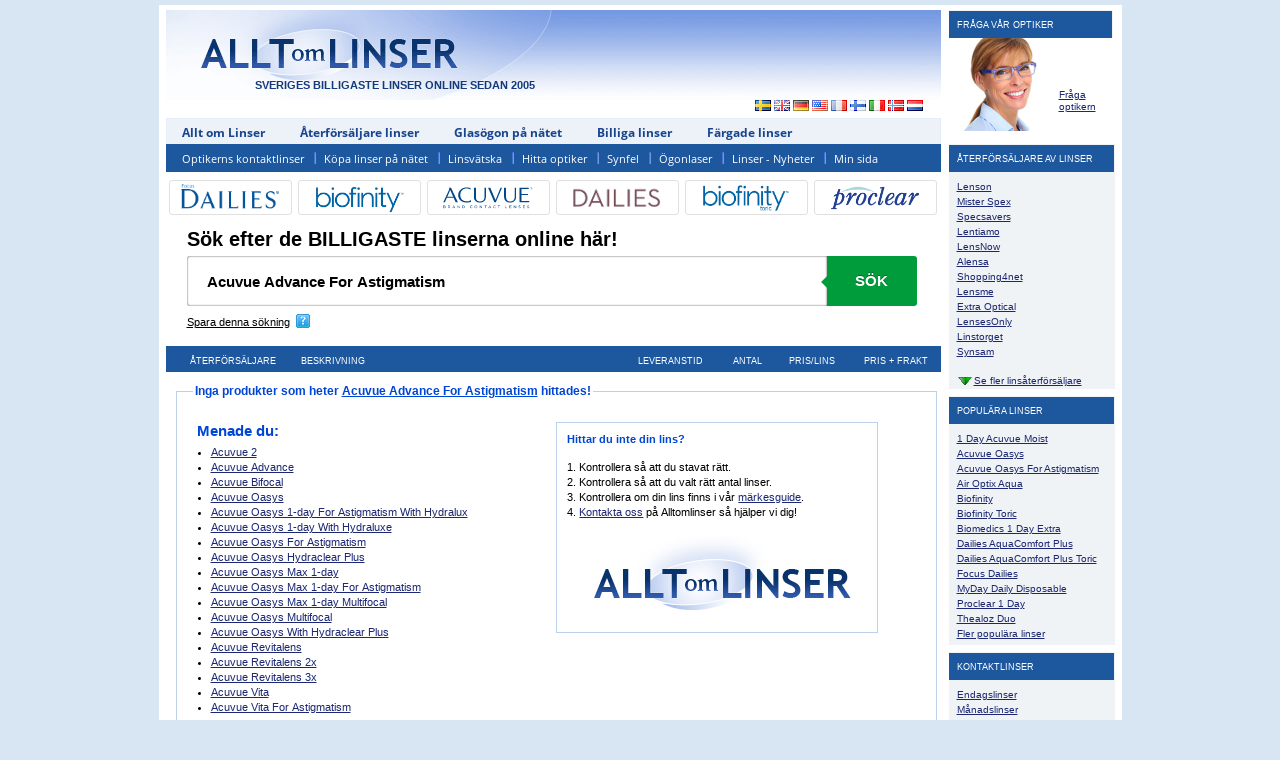

--- FILE ---
content_type: text/html
request_url: https://www.alltomlinser.se/default.asp?sAction=Search&sText=Acuvue%20Advance%20For%20Astigmatism
body_size: 8224
content:
<!DOCTYPE HTML>
<html lang="sv">
<head>
	<meta http-equiv="Content-Type" content="text/html;charset=iso-8859-1"/><meta name=supported-media content="only screen and (min-width: 640px)">
	<title>Acuvue Advance For Astigmatism  hittar du billigast här!</title>
	<meta name="description" content="Acuvue Advance For Astigmatism - Jämför priser på Acuvue Advance For Astigmatism  och spara upp till 70% jämfört med butik."/>
	<meta name="keywords" content="Acuvue Advance For Astigmatism"/>
	<link rel="preload" href="/Includes/rating.css" as="style">
	<link rel="preload" href="/Includes/layout.css" as="style">
	<link rel="preload" href="/Includes/master.css" as="style">
	<link rel="preload" href="/Includes/mobil.css" as="style">
	<link rel="preload" href="/Includes/mobile_menu/css/jquery.mmenu.all.css" as="style">
	<meta name="apple-mobile-web-app-title" content="Alltomlinser"/>
	<link rel="apple-touch-icon-precomposed" href="https://www.alltomlinser.se/images/alltomlinser_iphone_icon2.png"/>
	<meta property="og:title" content="Alltomlinser.se" />
	<meta property="og:type" content="website" />
	<meta property="og:image" content="https://www.alltomlinser.se/Images/aol_logo.png"/>
	<meta property="og:url" content="https://www.alltomlinser.se/" />
	<meta property="og:site_name" content="Alltomlinser.se" />
	<meta property="fb:app_id" content="522288604476021" />
	<meta name="og:description" content="Allt Om Linser jämför mer än 800 olika linser på nätet. Linser med fri frakt & snabb leverans inom 24 timmar, Beställ linser - Upp till 70% billigare online!"/>
	<link rel="stylesheet" href="/Includes/master.css?v=202686" type="text/css" media="all"/>
	<script defer type="text/javascript" src="/Includes/script.js"></script>
	<script defer type="text/javascript" src="/Includes/rating/rating.js"></script>
	
	<script type="text/javascript" src="/Includes/ajax-dynamic-content.js"></script>
	<script type="text/javascript" src="/Includes/ajax-dynamic-list.js"></script>
	<script type="text/javascript" src="/Includes/ajax.js"></script>
	<script type="text/javascript" src="/Includes/ajaxchained.js"></script>
	<script type="text/javascript" src="/Includes/ajax-tooltip.js"></script>
	

	<!--<script src="https://ajax.googleapis.com/ajax/libs/jquery/3.5.1/jquery.min.js"></script>-->
	<script src="/Includes/jquery.min.js"></script>

</head>
<body>
	<div id="wrapper">
		
			<div id="branding"><label>SVERIGES BILLIGASTE LINSER ONLINE SEDAN 2005</label></div>
			<div id="headbg" itemscope itemtype="https://schema.org/Organization">
				<a title="Allt om Linser" itemprop="url" href="https://www.alltomlinser.se/"><span itemprop="name">Alltomlinser.se</span><meta itemprop="logo" content="https://www.alltomlinser.se/images/aol_logo.png" /><meta itemprop="email" content="info(a)alltomlinser.se"><meta itemprop="legalName" content="Alltomlinser Sverige AB"><meta itemprop="areaServed" content="SE"><meta itemprop="address" content="Holländargatan 17, 111 60 Stockholm"></a>
				<div id="topad">
					
						<!--<a href="https://www.alltomlinser.se/annonser/adred.asp?iAd=6" target="_blank"><img src="https://www.alltomlinser.se/annonser/lenses-only-banner-350x60.gif" style="width:350px;height:60px;border:0;" alt=""/></a>-->
					
				</div>
				<p id="flags">
					<a class="first" title="Alltomlinser.se - Kontaktlinser online i Sverige" rel="nofollow" href="https://www.alltomlinser.se/"><img src="https://www.alltomlinser.se/images/se.gif" alt="Alltomlinser.se - Kontaktlinser i Sverige"/></a>	
					<a title="Lensshopper.co.uk - Contact Lenses in the United Kingdom" rel="nofollow" href="https://www.lensshopper.co.uk"><img src="https://www.alltomlinser.se/images/gb.gif" alt="Lensshopper.co.uk - Contact Lenses in the United Kingdom"/></a>
					<a title="Kontaktlinsenguide.de - Kontaktlinsen in Deutschland" rel="nofollow" href="https://www.kontaktlinsenguide.de"><img src="https://www.alltomlinser.se/images/de.gif" alt="Kontaktlinsenguide.de - Kontaktlinsen in Deutschland"/></a>
					<a title="Lensshopper.com - Contact Lenses in the United States" rel="nofollow" href="https://www.lensshopper.com"><img src="https://www.alltomlinser.se/images/us.gif" alt="Lensshopper.com - Contact Lenses in the United States"/></a>
					<a title="Lentillesdecontactonline.fr - Lentilles de Contact en France" rel="nofollow" href="https://www.lentillesdecontactonline.fr"><img src="https://www.alltomlinser.se/images/fr.gif" alt="Lentillesdecontactonline.fr - Lentilles de Contact en France"/></a>
					<a title="Nettilinssit.fi - Piilolinssit" rel="nofollow" href="https://www.nettilinssit.fi"><img src="https://www.alltomlinser.se/images/fi.gif" alt="Nettilinssit.fi - Piilolinssit"/></a>
					<a title="Lentiacontattoonline.it - Lenti a Contatto in Italia" rel="nofollow" href="https://www.lentiacontattoonline.it"><img src="https://www.alltomlinser.se/images/it.gif" alt="Lentiacontattoonline.it - Lenti a Contatto in Italia"/></a>
					<a title="Kontaktlinseronline.no - Kontaktlinser i Norge" rel="nofollow" href="https://www.kontaktlinseronline.no"><img src="https://www.alltomlinser.se/images/no.gif" alt="Kontaktlinseronline.no - Kontaktlinser i Norge"/></a>
					<a title="Lensshopper.nl - Contactlenzen" rel="nofollow" href="https://www.lensshopper.nl"><img src="https://www.alltomlinser.se/images/nl.gif" alt="Lensshopper.nl - Contactlenzen"/></a></p>
			</div>
			<div id="headmenu">
				<div id="topmenu">
				  	<ul>
						<li id="current"><a title="Allt om Linser - start" href="https://www.alltomlinser.se/">Allt om Linser</a></li>
						<li><a title="Svenska kontaktlinser" href="https://www.alltomlinser.se/svenska-kontaktlinser/svenska-kontaktlinser.asp">Återförsäljare linser</a></li>
						<li><a title="Glasögon på nätet" href="https://www.alltomlinser.se/glasogon/">Glasögon på nätet</a></li>
						<li><a title="Billiga linser" href="https://www.alltomlinser.se/billiga-kontaktlinser/billiga-kontaktlinser.asp">Billiga linser</a></li>
						<li><a title="Färgade linser" href="https://www.alltomlinser.se/fargade-linser/fargade-linser.asp">Färgade linser</a></li>
	  				</ul>
				</div>
				<div id="submenu">
					<ul>
						<li class="first"><a title="Optikerns kontaktlinser" href="https://www.alltomlinser.se/guide-kontaktlinser.asp">Optikerns kontaktlinser</a></li>
						<li><a title="Köpa linser på nätet" href="https://www.alltomlinser.se/billiga-linser/billiga-linser.asp">Köpa linser på nätet</a></li>
						<li><a title="Linsvätska" href="https://www.alltomlinser.se/linsvatska/linsvatska.asp">Linsvätska</a></li>
						<li><a title="Hitta optiker" href="https://www.alltomlinser.se/optiker/">Hitta optiker</a></li>
						<li><a title="Synfel" href="https://www.alltomlinser.se/synfel.asp">Synfel</a></li>
						<li><a title="Ögonlaser" href="https://www.alltomlinser.se/ogonlaser/">Ögonlaser</a></li>
						<li><a title="Linser - Nyheter" href="https://www.alltomlinser.se/blogg/linser.asp">Linser - Nyheter</a></li>
						<li class="last"><a title="Min sida" href="https://www.alltomlinser.se/min-sida/">Min sida</a></li>
					</ul>
				</div>
			</div>
			
		<div id="main">
					<div id="brands">
				<ul>
					<li><div class="rcorners2"><a title="Jämför priser på Focus Dailies" href="https://www.alltomlinser.se/Default.asp?sAction=Search&sText=Focus%20Dailies"><img src="images/svg/focus-dailies.svg" alt="Focus Dailies" style="width:98px;"/></a></div></li>
					<li><div class="rcorners2"><a title="Jämför priser på Biofinity" href="https://www.alltomlinser.se/Default.asp?sAction=Search&sText=Biofinity"><img src="images/svg/biofinity.svg" alt="Biofinity" style="width:90px;padding-top:1px;"/></a></div></li>
					<li><div class="rcorners2"><a title="Jämför priser på 1 Day Acuvue Moist" href="https://www.alltomlinser.se/Default.asp?sAction=Search&sText=1%20Day%20Acuvue%20Moist"><img src="images/svg/1-day-acuvue-moist.svg" alt="1 Day Acuvue Moist" style="width:90px;padding-top:3px;"/></a></div></li>
					<li><div class="rcorners2"><a title="Jämför priser på Dailies AquaComfort Plus" href="https://www.alltomlinser.se/Default.asp?sAction=Search&sText=Dailies%20AquaComfort%20Plus"><img src="images/svg/dailies-total1.svg" alt="Dailies AquaComfort Plus" style="width:88px;padding-top:2px;"/></a></div></li>
					<li><div class="rcorners2"><a title="Jämför priser på Biofinity Toric" href="https://www.alltomlinser.se/Default.asp?sAction=Search&sText=Biofinity%20Toric"><img src="images/svg/biofinity-toric.svg" alt="Biofinity Toric" style="width:90px;"/></a></div></li>
					<li><div class="rcorners2"><a title="Jämför priser på Proclear 1 Day" href="https://www.alltomlinser.se/Default.asp?sAction=Search&sText=Proclear%201%20Day"><img src="images/svg/proclear-1-day.svg" alt="Proclear 1 Day" style="width:90px;"/></div></a></li>

				</ul>
			</div>

			<div id="search" style="background:none;padding:0px 0 15px 5px;margin-bottom:5px;">
				<form class="form-wrapper cf" action="default.asp?sAction=Search" method="post" style="padding:10px 0 0px 0;margin-left:-4px;">
					<h2 style="color:#000;font-size:180%;margin:30px 0 0 20px;" title="Sök efter de billigaste linserna här!">Sök efter de BILLIGASTE linserna online här!</h2>
				  	<input type="text" id="searchT" name="txtSearch" disabled="disabled" autocomplete="off" onkeyup="ajax_showOptions(this,'searchT',event)" value="Acuvue Advance For Astigmatism" placeholder="Sök efter billigast pris på din lins här!" required>
					<button type="submit">Sök</button>
					<br/><label id="saveCookie" style="text-decoration:underline;cursor:pointer;float:left;padding:10px 0 3px 20px;color:#000;" onclick="javascript:setSearchCookie('lins','Acuvue Advance For Astigmatism', '', 'sTotalPrice', '500', 'saveCookie');">Spara denna sökning</label>  <a id="refQ" style="color:#000;margin-left:6px;position:relative;top:6px;" rel="nofollow" href="#" onmouseover="ajax_showTooltip('spara_sokning.asp',this);return false" onclick="ajax_hideTooltip()" onmouseout="ajax_hideTooltip()"><img style="position:relative;top:2px;margin-right:0px;" src="../images/icons/help_icon.gif" alt=""/></a>
				</form>
			</div>
			<div id="searchresult">

					<table id="res" style="table-layout: fixed;border-collapse:collapse;">
						<colgroup>
						<col style="width: 130px;">
						<col style="width: auto;">
       						<col style="width: 95px">
       						<col style="width: 58px">
       						<!--<col style="width: 70px">-->
       						<col style="width: 72px">
       						<col style="width: 95px">
		    				</colgroup>
						<tr id="resheader">
							<td class="col"><a class="sortbar"  title="Sortera efter Återförsäljare" href="default.asp?sort=sCompany&amp;sPart=1&amp;drlType=&amp;txtSearch=Acuvue Advance For Astigmatism&amp;drlBrand=&amp;drlPack=">Återförsäljare</a></td>
							<td class="colb"><a class="sortbar"  title="Sortera efter Beskrivning" href="default.asp?sort=sName&amp;sPart=1&amp;drlType=&amp;txtSearch=Acuvue Advance For Astigmatism&amp;drlBrand=&amp;drlPack=">Beskrivning</a></td>
							<td class="col"><a class="sortbar"  title="Sortera efter Leveranstid" href="default.asp?sort=sDelivery&amp;sPart=1&amp;drlType=&amp;txtSearch=Acuvue Advance For Astigmatism&amp;drlBrand=&amp;drlPack=">Leveranstid</a></td>
							<td class="col"><a class="sortbar"  title="Sortera efter Antal" href="default.asp?sort=sPackage&amp;sPart=1&amp;drlType=&amp;txtSearch=Acuvue Advance For Astigmatism&amp;drlBrand=&amp;drlPack=">Antal</a></td>
							<td class="col"><a class="sortbar"  title="Sortera efter pris/lins" href="default.asp?sort=sPricePerLens&amp;sPart=1&amp;drlType=&amp;txtSearch=Acuvue Advance For Astigmatism&amp;drlBrand=&amp;drlPack=">Pris/lins</a></td>
							<td class="col"><a class="sortbarActive"  title="Sortera efter pris med frakt" href="default.asp?sort=sTotalPrice&amp;sPart=1&amp;drlType=&amp;txtSearch=Acuvue Advance For Astigmatism&amp;drlBrand=&amp;drlPack=">Pris + frakt</a></td>
						</tr>
						
					</table>
					<div id="no_res"><fieldset>
<legend>Inga produkter som heter <u>Acuvue Advance For Astigmatism</u> hittades!</legend>
<div class="half">
<p id="suggest"><strong>Menade du:</strong></p>
<ul><li><a href="https://www.alltomlinser.se/Default.asp?sAction=Search&sText=Acuvue 2" title="">Acuvue 2</a></li>
<li><a href="https://www.alltomlinser.se/Default.asp?sAction=Search&sText=Acuvue Advance" title="">Acuvue Advance</a></li>
<li><a href="https://www.alltomlinser.se/Default.asp?sAction=Search&sText=Acuvue Bifocal" title="">Acuvue Bifocal</a></li>
<li><a href="https://www.alltomlinser.se/Default.asp?sAction=Search&sText=Acuvue Oasys" title="">Acuvue Oasys</a></li>
<li><a href="https://www.alltomlinser.se/Default.asp?sAction=Search&sText=Acuvue Oasys 1-day For Astigmatism With Hydralux" title="">Acuvue Oasys 1-day For Astigmatism With Hydralux</a></li>
<li><a href="https://www.alltomlinser.se/Default.asp?sAction=Search&sText=Acuvue Oasys 1-day With Hydraluxe" title="">Acuvue Oasys 1-day With Hydraluxe</a></li>
<li><a href="https://www.alltomlinser.se/Default.asp?sAction=Search&sText=Acuvue Oasys For Astigmatism" title="">Acuvue Oasys For Astigmatism</a></li>
<li><a href="https://www.alltomlinser.se/Default.asp?sAction=Search&sText=Acuvue Oasys Hydraclear Plus" title="">Acuvue Oasys Hydraclear Plus</a></li>
<li><a href="https://www.alltomlinser.se/Default.asp?sAction=Search&sText=Acuvue Oasys Max 1-day" title="">Acuvue Oasys Max 1-day</a></li>
<li><a href="https://www.alltomlinser.se/Default.asp?sAction=Search&sText=Acuvue Oasys Max 1-day For Astigmatism" title="">Acuvue Oasys Max 1-day For Astigmatism</a></li>
<li><a href="https://www.alltomlinser.se/Default.asp?sAction=Search&sText=Acuvue Oasys Max 1-day Multifocal" title="">Acuvue Oasys Max 1-day Multifocal</a></li>
<li><a href="https://www.alltomlinser.se/Default.asp?sAction=Search&sText=Acuvue Oasys Multifocal" title="">Acuvue Oasys Multifocal</a></li>
<li><a href="https://www.alltomlinser.se/Default.asp?sAction=Search&sText=Acuvue Oasys With Hydraclear Plus" title="">Acuvue Oasys With Hydraclear Plus</a></li>
<li><a href="https://www.alltomlinser.se/Default.asp?sAction=Search&sText=Acuvue Revitalens" title="">Acuvue Revitalens</a></li>
<li><a href="https://www.alltomlinser.se/Default.asp?sAction=Search&sText=Acuvue Revitalens 2x" title="">Acuvue Revitalens 2x</a></li>
<li><a href="https://www.alltomlinser.se/Default.asp?sAction=Search&sText=Acuvue Revitalens 3x" title="">Acuvue Revitalens 3x</a></li>
<li><a href="https://www.alltomlinser.se/Default.asp?sAction=Search&sText=Acuvue Vita" title="">Acuvue Vita</a></li>
<li><a href="https://www.alltomlinser.se/Default.asp?sAction=Search&sText=Acuvue Vita For Astigmatism" title="">Acuvue Vita For Astigmatism</a></li>
</ul>
<p><strong>Populäraste sökorden på Alltomlinser:</strong></p>
<ul>
<li><a href="https://www.alltomlinser.se/Default.asp?sAction=Search&sText=1 Day Acuvue Moist">1 Day Acuvue Moist</a></li>
<li><a href="https://www.alltomlinser.se/Default.asp?sAction=Search&sText=Biofinity">Biofinity</a></li>
<li><a href="https://www.alltomlinser.se/Default.asp?sAction=Search&sText=Biofinity Toric">Biofinity Toric</a></li>
<li><a href="https://www.alltomlinser.se/Default.asp?sAction=Search&sText=Dailies AquaComfort Plus">Dailies AquaComfort Plus</a></li>
<li><a href="https://www.alltomlinser.se/Default.asp?sAction=Search&sText=Focus Dailies">Focus Dailies</a></li>
<li><a href="https://www.alltomlinser.se/Default.asp?sAction=Search&sText=Proclear 1 Day">Proclear 1 Day</a></li>
<li><a href="https://www.alltomlinser.se/Default.asp?sAction=Search&sText=Biofinity Multifocal">Biofinity Multifocal</a></li>
<li><a href="https://www.alltomlinser.se/Default.asp?sAction=Search&sText=Dailies Total 1">Dailies Total 1</a></li>
<li><a href="https://www.alltomlinser.se/Default.asp?sAction=Search&sText=Dailies AquaComfort Plus Toric">Dailies AquaComfort Plus Toric</a></li>
<li><a href="https://www.alltomlinser.se/Default.asp?sAction=Search&sText=Acuvue Oasys">Acuvue Oasys</a></li>
</ul>
</div>
<div class="half">
<p id="help_find"><strong>Hittar du inte din lins?</strong><br/>1. Kontrollera så att du stavat rätt.<br/>2. Kontrollera så att du valt rätt antal linser.<br/>3. Kontrollera om din lins finns i vår <a href="https://www.alltomlinser.se/guide-kontaktlinser.asp">märkesguide</a>. <br/>4. <a href="https://www.alltomlinser.se/Contact.asp">Kontakta oss</a> på Alltomlinser så hjälper vi dig!<br/><br/><img src="images/logo-aol.jpg" alt=""/></p></div></fieldset></div>
			</div>

			
		<div id="Main_prod">
		<h1 id="prod_h" itemprop="name">Acuvue Advance For Astigmatism</h1>
		</div>
		
		<div id="rightRail">
			
	<div class="adsoptik">
		<div class="adshead" title="Fråga vår optiker">
			<h2>Fråga vår optiker</h2>
		</div>
		<div id="optikern" title="Fråga vår optiker" onclick="window.location.href='https://www.alltomlinser.se/linser-fragor.asp';">
			<a href="https://www.alltomlinser.se/linser-fragor.asp" title="Fråga optikern">Fråga <br/> optikern</a>
		</div>
	</div>
	<div class="menu-right">
		<div class="menu-right-head" title="Återförsäljare av kontaktlinser">
			<h2>Återförsäljare av linser</h2>
		</div>
		<ul>
			<li><a href='https://www.alltomlinser.se/svenska-kontaktlinser/Lenson.asp' title='Lenson'>Lenson</a></li><li><a href='https://www.alltomlinser.se/svenska-kontaktlinser/MisterSpex.asp' title='Mister Spex'>Mister Spex</a></li><li><a href='https://www.alltomlinser.se/svenska-kontaktlinser/Specsavers.asp' title='Specsavers'>Specsavers</a></li><li><a href='https://www.alltomlinser.se/svenska-kontaktlinser/Lentiamo.asp' title='Lentiamo'>Lentiamo</a></li><li><a href='https://www.alltomlinser.se/svenska-kontaktlinser/LensNow.asp' title='LensNow'>LensNow</a></li><li><a href='https://www.alltomlinser.se/svenska-kontaktlinser/Alensa.asp' title='Alensa'>Alensa</a></li><li><a href='https://www.alltomlinser.se/svenska-kontaktlinser/Shopping4net.asp' title='Shopping4net'>Shopping4net</a></li><li><a href='https://www.alltomlinser.se/svenska-kontaktlinser/Lensme.asp' title='Lensme'>Lensme</a></li><li><a href='https://www.alltomlinser.se/svenska-kontaktlinser/ExtraOptical.asp' title='Extra Optical'>Extra Optical</a></li><li><a href='https://www.alltomlinser.se/svenska-kontaktlinser/LensesOnly.asp' title='LensesOnly'>LensesOnly</a></li><li><a href='https://www.alltomlinser.se/svenska-kontaktlinser/Linstorget.asp' title='Linstorget'>Linstorget</a></li><li><a href='https://www.alltomlinser.se/optiker/synsam.asp' title="Synsam">Synsam</a></li></ul><a id="retmore" rel="nofollow" title="Klicka här för att se fler återförsäljare av kontaktlinser" href="javascript:ShowRetailers('ret_closed');"><img id="updown" src="https://www.alltomlinser.se/images/arrow-down.gif" alt="Klicka här för att se fler återförsäljare av kontaktlinser"/><span>Se fler linsåterförsäljare</span></a><div id="ret_closed" style="display:none;"><ul><li><a href='https://www.alltomlinser.se/svenska-kontaktlinser/YourLenses.asp' title='YourLenses'>YourLenses</a></li><li><a href='https://www.alltomlinser.se/svenska-kontaktlinser/NordicLenses.asp' title='Nordic Lenses'>Nordic Lenses</a></li><li><a href='https://www.alltomlinser.se/svenska-kontaktlinser/Lowpriceoptics.asp' title='Lowpriceoptics'>Lowpriceoptics</a></li><li><a href='https://www.alltomlinser.se/svenska-kontaktlinser/Netlens.se.asp' title='Netlens.com'>Netlens.com</a></li><li><a href='https://www.alltomlinser.se/svenska-kontaktlinser/Lensstore.se.asp' title='Lensstore.se'>Lensstore.se</a></li><li><a href='https://www.alltomlinser.se/svenska-kontaktlinser/Synfel.se.asp' title='Synfel.se'>Synfel.se</a></li><li><a href='https://www.alltomlinser.se/svenska-kontaktlinser/Lensexpert.se.asp' title='Lensexpert.se'>Lensexpert.se</a></li><li><a href='https://www.alltomlinser.se/svenska-kontaktlinser/Lensy.asp' title='Lensy'>Lensy</a></li><li><a href='https://www.alltomlinser.se/svenska-kontaktlinser/Freshlenses.asp' title='Freshlenses'>Freshlenses</a></li><li><a href='https://www.alltomlinser.se/svenska-kontaktlinser/Linslagret.se.asp' title='Linslagret.se'>Linslagret.se</a></li><li><a href='https://www.alltomlinser.se/svenska-kontaktlinser/Lensia.asp' title='Lensia'>Lensia</a></li><li><a href='https://www.alltomlinser.se/svenska-kontaktlinser/Apotekslinsen.asp' title='Apotekslinsen'>Apotekslinsen</a></li><li><a href='https://www.alltomlinser.se/svenska-kontaktlinser/Lensway.asp' title='Lensway'>Lensway</a></li></ul></div>

	</div>
	<div class="menu-right">
		<div class="menu-right-head" title="Populära linser">
			<h2>Populära linser</h2>
		</div>
		<ul>
			<li><a href="https://www.alltomlinser.se/Default.asp?sAction=Search&sText=1%20Day%20Acuvue%20Moist" title="1 Day Acuvue Moist">1 Day Acuvue Moist</a></li>
			<li><a href="https://www.alltomlinser.se/Default.asp?sAction=Search&sText=Acuvue%20Oasys" title="Acuvue Oasys">Acuvue Oasys</a></li>
			<li><a href="https://www.alltomlinser.se/Default.asp?sAction=Search&sText=Acuvue%20Oasys%20For%20Astigmatism" title="Acuvue Oasys For Astigmatism">Acuvue Oasys For Astigmatism</a></li>
			<li><a href="https://www.alltomlinser.se/Default.asp?sAction=Search&sText=Air%20Optix%20Aqua" title="Air Optix Aqua">Air Optix Aqua</a></li>
			<li><a href="https://www.alltomlinser.se/Default.asp?sAction=Search&sText=Biofinity" title="Biofinity">Biofinity</a></li>
			<li><a href="https://www.alltomlinser.se/Default.asp?sAction=Search&sText=Biofinity%20Toric" title="Biofinity Toric">Biofinity Toric</a></li>
			<li><a href="https://www.alltomlinser.se/Default.asp?sAction=Search&sText=Biomedics%201%20day%20extra" title="Biomedics 1 Day Extra">Biomedics 1 Day Extra</a></li>
			<li><a href="https://www.alltomlinser.se/Default.asp?sAction=Search&sText=Dailies%20AquaComfort%20Plus" title="Dailies AquaComfort Plus">Dailies AquaComfort Plus</a></li>
			<li><a href="https://www.alltomlinser.se/Default.asp?sAction=Search&sText=Dailies%20AquaComfort%20Plus%20Toric" title="Dailies AquaComfort Plus Toric">Dailies AquaComfort Plus Toric</a></li>
			<li><a href="https://www.alltomlinser.se/Default.asp?sAction=Search&sText=Focus%20Dailies" title="Focus DAILIES">Focus Dailies</a></li>
			<li><a href="https://www.alltomlinser.se/Default.asp?sAction=Search&sText=Myday%20Daily%20Disposable" title="MyDay Daily Disposable">MyDay Daily Disposable</a></li>
			<li><a href="https://www.alltomlinser.se/Default.asp?sAction=Search&sText=Proclear%201%20Day" title="Proclear 1 Day">Proclear 1 Day</a></li>
			<li><a href="https://www.alltomlinser.se/Default.asp?sAction=Search&sText=Thealoz%20Duo" title="Thealoz Duo">Thealoz Duo</a></li>
			<li><a href="https://www.alltomlinser.se/populara-linser/" title="Fler populära linser">Fler populära linser</a></li>
		</ul>
	</div>
	<div class="menu-right">
		<div class="menu-right-head" title="Kontaktlinser">
			<h2>Kontaktlinser</h2>
		</div>
		<ul>

			<li><a href="https://www.alltomlinser.se/endagslinser/endagslinser.asp" title="Endagslinser">Endagslinser</a></li>
			<li><a href="https://www.alltomlinser.se/manadslinser/manadslinser.asp" title="Månadslinser">Månadslinser</a></li>
			<li><a href="https://www.alltomlinser.se/veckolinser.asp" title="Veckolinser">Veckolinser</a></li>
			<li><a href="https://www.alltomlinser.se/dygnetruntlinser/dygnetruntlinser.asp" title="Dygnet-runt-linser">Dygnet-runt-linser</a></li>
			<li><a href="https://www.alltomlinser.se/toriska-linser/toriska-linser.asp" title="Toriska linser">Toriska linser</a></li>
			<li><a href="https://www.alltomlinser.se/progressiva-linser/progressiva-linser.asp" title="Progressiva linser">Multifokala/Progressiva linser</a></li>
			<li><a href="https://www.alltomlinser.se/monovision/monovision.asp" title="Monovision">Monovision</a></li>
			<li><a href="https://www.alltomlinser.se/stabila-linser.asp" title="Stabila linser">Stabila linser</a></li>
			<li><a href="https://www.alltomlinser.se/kopa-linser-apotek.asp" title="Apoteket linser">Apoteket linser</a></li>
			<li><a href="https://www.alltomlinser.se/biofinity-linser/" title="Biofinity linser">Biofinity linser</a></li>
			<li><a href="https://www.alltomlinser.se/dailies-linser/" title="Dailies linser">Dailies linser</a></li>
			<li><a href="https://www.alltomlinser.se/eyeq/" title="EyeQ linser">EyeQ linser</a></li>
		</ul>
	</div>
	<div class="menu-right">
		<div class="menu-right-head" title="Linstillverkare">
			<h2>Linstillverkare</h2>
		</div>
		<ul>
			<li><a href="https://www.alltomlinser.se/alcon.asp" title="Alcon">Alcon</a></li>
			<li><a href="https://www.alltomlinser.se/bausch-lomb.asp" title="Bausch and Lomb">Bausch + Lomb</a></li>
			<li><a href="https://www.alltomlinser.se/cibavision.asp" title="CIBA Vision">CIBA Vision</a></li>
			<li><a href="https://www.alltomlinser.se/clearlab.asp" title="Clearlab">Clearlab</a></li>
			<li><a href="https://www.alltomlinser.se/coopervision.asp" title="CooperVision">CooperVision</a></li>
			<li><a href="https://www.alltomlinser.se/johnson-johnson.asp" title="Johnson och Johnson">Johnson och Johnson</a></li>
			<li><a href="https://www.alltomlinser.se/ocular-sciences.asp" title="Ocular Sciences">Ocular Sciences</a></li>
			<li><a href="https://www.alltomlinser.se/wesley-jessen.asp" title="Wesley Jessen">Wesley Jessen</a></li>
		</ul>
	</div>
	<div class="menu-right">
		<div class="menu-right-head" title="Tillbehör">
			<h2>Linstillbehör</h2>
		</div>
		<ul>
			<li><a href="https://www.alltomlinser.se/linsetui-linsask/linsetui-linsask.asp" title="Linsask / Linsetui">Linsask / Linsetui</a></li>
			<li><a href="https://www.alltomlinser.se/ogondroppar.asp" title="Ögondroppar">Ögondroppar</a></li>
			<li><a href="https://www.alltomlinser.se/linsvatska/ogonvitaminer.asp" title="Ögonvitaminer">Ögonvitaminer</a></li>
			<li><a href="https://www.alltomlinser.se/linsvatska/torra_ogon.asp" title="Torra ögon">Torra ögon</a></li>
		</ul>
	</div>
	<div class="menu-right" style="background-color:#fff;text-align:center;">
		<!--<div class="menu-right-head" title="Annonser" style="text-align:left;">Annonser</div>-->

		
	</div>
	<div class="menu-right" style="background-color:#fff;">
		<div class="menu-right-head" title="Partners">Partners</div>
		<ul>
		
				<li><a rel="nofollow" href="javascript:ReadMore('https://www.alltomlinser.se/annonser/adred.asp?sAdv=srf.nu');" title="Synskadades Riksförbund"><img alt="Synskadades Riksförbund" src="https://www.alltomlinser.se/images/srf.gif"/></a></li>
				
		</ul>
	</div>
	
		</div>
				<div id="footer2">
			<img width="150" height="54" src="https://www.alltomlinser.se/images/aol_logo.gif" alt="Alltomlinser.se" style="width:150px;"/><br/>
			<div>
	        		<p><a title="Info om Alltomlinser.se" href="https://www.alltomlinser.se/AboutUs.asp">Om oss</a> | <a title="Kontakta Alltomlinser.se " href="https://www.alltomlinser.se/Contact.asp">Kontakta oss</a> | <a title="Experter" href="https://www.alltomlinser.se/experter">Experter</a> | <a title="Tipsa en vän om Alltomlinser.se" href="https://www.alltomlinser.se/Refer.asp">Tipsa en vän</a> | <a title="Nyhetsbrev från Alltomlinser.se" href="https://www.alltomlinser.se/nyhetsbrev.asp">Nyhetsbrev</a> | <a title="Sitemap Alltomlinser.se" href="https://www.alltomlinser.se/sitemap.asp">Sitemap</a> | <a title="Öppet köp" href="https://www.alltomlinser.se/oppet-kop/oppet-kop.asp">Öppet köp</a> | <a title="Press" href="https://www.alltomlinser.se/press.asp">Press</a> | <a title="Cookies" href="https://www.alltomlinser.se/cookies/">Cookies</a> | <a title="GDPR" href="https://www.alltomlinser.se/GDPR/">GDPR</a></p>
			</div>

			<p>Alltomlinser.se är en oberoende informationssida om kontaktlinser,<br/>inte associerad med någon leverantör eller återförsäljare av <a href="https://www.alltomlinser.se/" title="linser">linser</a>.</p>
			<p>Vårt mål är att hjälpa dig att hitta <a href="https://www.alltomlinser.se/billiga-kontaktlinser/billiga-kontaktlinser.asp" title="billiga linser online">billiga linser</a> online!</p>
			<p id="footer_flags">
				<a class="first" title="Alltomlinser.se - Kontaktlinser i Sverige" rel="nofollow" href="https://www.alltomlinser.se/"><img width="16" height="11" src="https://www.alltomlinser.se/images/se.gif" alt="Alltomlinser.se - Kontaktlinser i Sverige"/></a>	
				<a title="Lensshopper.co.uk - Contact Lenses in the United Kingdom" rel="nofollow" href="https://www.lensshopper.co.uk"><img width="16" height="11" src="https://www.alltomlinser.se/images/gb.gif" alt="Lensshopper.co.uk - Contact Lenses in the United Kingdom"/></a>
				<a title="Kontaktlinsenguide.de - Kontaktlinsen in Deutschland" rel="nofollow" href="https://www.kontaktlinsenguide.de"><img width="16" height="11" src="https://www.alltomlinser.se/images/de.gif" alt="Kontaktlinsenguide.de - Kontaktlinsen in Deutschland"/></a>
				<a title="Lensshopper.com - Contact Lenses in the United States" rel="nofollow" href="https://www.lensshopper.com"><img width="16" height="11" src="https://www.alltomlinser.se/images/us.gif" alt="Lensshopper.com - Contact Lenses in the United States"/></a>
				<a title="Lentillesdecontactonline.fr - Lentilles de Contact en France" rel="nofollow" href="https://www.lentillesdecontactonline.fr"><img width="16" height="11" src="https://www.alltomlinser.se/images/fr.gif" alt="Lentillesdecontactonline.fr - Lentilles de Contact en France"/></a>
				<a title="Nettilinssit.fi - Piilolinssit" rel="nofollow" href="https://www.nettilinssit.fi"><img width="16" height="11" src="https://www.alltomlinser.se/images/fi.gif" alt="Nettilinssit.fi - Piilolinssit"/></a>
				<a title="Lentiacontattoonline.it - Lenti a Contatto in Italia" rel="nofollow" href="https://www.lentiacontattoonline.it"><img width="16" height="11" src="https://www.alltomlinser.se/images/it.gif" alt="Lentiacontattoonline.it - Lenti a Contatto in Italia"/></a>
				<a title="Kontaktlinseronline.no - Kontaktlinser i Norge" rel="nofollow" href="https://www.kontaktlinseronline.no"><img width="16" height="11" src="https://www.alltomlinser.se/images/no.gif" alt="Kontaktlinseronline.no - Kontaktlinser i Norge"/></a>
				<a title="Lensshopper.nl - Contactlenzen" rel="nofollow" href="https://www.lensshopper.nl"><img width="16" height="11" src="https://www.alltomlinser.se/images/nl.gif" alt="Lensshopper.nl - Contactlenzen"/></a><br/></p>
			</p>
			<p>Copyright © 2006-2026 <a rel="publisher" href="https://www.alltomlinser.se/" title="https://www.alltomlinser.se/">Alltomlinser.se</a> - All Rights Reserved.</p>
			<!--<iframe id="mob_fblike" title="facebook" src="https://www.facebook.com/plugins/like.php?href=http%3A%2F%2Fwww.facebook.com%2Fpages%2FAlltomlinserse%2F154280657964424&amp;layout=button_count&amp;show_faces=false&amp;action=like&amp;font=tahoma&amp;colorscheme=light&amp;height=66" scrolling="no" frameborder="0" style="" allowTransparency="true"></iframe>-->
			<p><br/><a href="https://www.facebook.com/alltomlinser" target="_blank" rel="nofollow" title="Följ oss på Facebook"><img style="width:24px;margin-right:15px;" src="https://www.alltomlinser.se/images/icons/Facebook.svg" alt="Följ oss på Facebook"/></a><a href="https://www.instagram.com/alltomlinser" target="_blank" rel="nofollow" title="Följ oss på Instagram"><img style="width:24px;margin-right:0px;" src="https://www.alltomlinser.se/images/icons/Instagram.svg" alt="Följ oss på Instagram"/></a></p>
		</div>

<script>
window.ga=window.ga||function(){(ga.q=ga.q||[]).push(arguments)};ga.l=+new Date;
ga('create', 'UA-265460-1', 'auto');
ga('send', 'pageview');
</script>
<script defer src='https://www.google-analytics.com/analytics.js'></script>
<!-- End Google Analytics -->




		</div> <!-- End Main-->
		
		<script>
			window.onunload = function(){};
		</script>
		<script>
			document.addEventListener('DOMContentLoaded', function () {
    			const txt = document.getElementById('searchT');
    			if (!txt) return; // fältet finns inte, avsluta bara
			    txt.disabled = false;

    			if (txt.value === 'Loading..') {
      				txt.value = '';
      				txt.focus();
    				}
  			});
		</script>
		

	</div>
</body>
</html>


--- FILE ---
content_type: text/css
request_url: https://www.alltomlinser.se/Includes/mobil.css
body_size: 10706
content:
@import "rating.css";@import "mobile_menu/css/jquery.mmenu.all.css";

@media screen and (max-device-width: 480px){body{margin:0;padding:0;font: 12px 'lucida sans', 'trebuchet MS', 'Tahoma';-webkit-text-size-adjust:none;}#MainTxt{width:97%;background-color:#fff;margin-left:5px;}#wrapper{clear:both!important;display:block!important;width:100%!important;float:none!important;margin:0!important;padding:0!important;background:#fff url(../Images/bodybluebg5.gif) repeat-x top left;overflow:hidden;min-height:0!important;}#branding{display:none;position:absolute;top:116px;left:95px}#MainTxt{display:block;clear:both;padding:0;float:left;}#head{display:block;clear:both;background:#fff url(../Images/mobil/aol_mobile_head.gif) no-repeat top left;height:67px;}#topad{display:none}#anatomy_flash{display:none}#print-anatomy{width:90%}#res{width:98%;margin-left:4px}#res tr#resheader,#res .aterforsaljare,#res .pris,#res .prislins,#res .antal,#res .levtid{display:none}#res .beskrivning{width:70px}#res .beskrivning span{width:60%;}#mobhead{display:none;}
#menuimg{display:block;clear:both;background-color:#2E58AA;height:34px;margin-bottom:0px;padding:3px 0 3px 3px;position:fixed;top:0;left:0;width:100%;z-index:21}#menuimg img.mobile-logo{width:180px;margin-top:-4px;float:left;}nav#menu{display:block;color:#fff;font-weight:400;background-color:#333;width:300px}nav#menu li span{font-weight:bold;}nav#menu a{color:#fff}img{max-width:100%;height:auto}#no_res,#PaginDiv,#searchresult,#search,#brands,#InfoPop{display:none}#main_mob{display:block;float:left;clear:both;width:99%;min-height:150px;}#main_mob a, #main_mob p,#main_mob label,#main_mob span,#main_mob h2,#main_mob div,#main_mob strong{font: normal 13px 'lucida sans', 'trebuchet MS', 'Tahoma';}#main_mob strong{font-weight:bold;}#main_mob h2{display:block;margin:5px 5px 1px 5px;background-color:#2E58AA;color:#fff;padding:7px 0 7px 5px;font-weight:bold;border-radius:3px;}#mobile_form{padding:0;margin:15px 0 0 0;}#mobile_select{font-size:120%;max-width:98.5%;margin-left:5px;}#main_mob span#incl_freight{float:right;font-size:90%;color:#505050;padding:13px 4px 3px 0;font-weight:bold;}#main_mob label#saveMyCookie{float:left;font-weight:bold;padding:12px 0 3px 10px;text-decoration:underline;color:#2E58AA;}#lenses{background-color:#DDE6F7;display:block;margin-top:0px;float:left;clear:both;width:99.5%;margin-left:3px;margin-right:3px;padding-bottom:20px;border-radius:3px;}span.instock{display:block;}img.cart_icon{position:relative;top:3px;left:3px;width:18px;padding-right:6px;}label.ship_text{margin-left:13px;font-size:80%;}div.product_row{min-height:95px;background-color:#fff;width:97.5%;display:block;float:left;clear:both;margin:4px 0px 0 4px;border-radius: 3px;border: 0.5px solid #CCCCCC;padding-top:5px;}p.prod_name{margin:2px 0 8px 9px;}p.prod_name strong{font-weight:bold;color:#505050;}ul.prod_data{list-style:none;width:99%;display:block;clear:both;float:left;margin:0 5px 0 5px;padding:0;}ul.prod_data li.col1{float:left;width:35%;padding-left:4px;}ul.prod_data li.col1 a.logo_url{position:relative;top:-4px;}ul.prod_data li.col1 a.read_more{color:#505050;display:block;text-decoration:none;margin:0px 0 0 0px;border:solid 1px #f0f0f0;width:75px;padding:4px;border-radius:2px;}ul.prod_data li.col1 img.prod_logo{width:75px;}ul.prod_data li.col2{float:left;}ul.prod_data li.col2 div.delivery_time{margin-top:11px;}ul.prod_data li.col2 div.delivery_time img{width:22px;position:relative;top:5px;}ul.prod_data li.col3{float:right;}ul.prod_data li.col3 span.product_price,ul.prod_data li.col3 a.product_price{display:block;position:relative;top:-8px;margin:0px 8px 0 0;text-decoration:none;}ul.prod_data li.col3 span.product_price{margin-right:20px;}ul.prod_data li.col3 a span.prod_price{color:#F94949;font-weight:bold;font-size:130%;margin:0px 0 0 12px;}div.more_productinfo{display:block;clear:both;display:none;padding:20px 0 0 5px;}div.more_productinfo div.prod_holder{display:block;clear:both;float:left;width:100%;padding-bottom:10px;border-bottom:dotted 1px #ccc;}div.more_productinfo div.prod_img{float:left;width:100px;}div.more_productinfo div.prod_descr{float:left;white-space: normal;width:70%;padding-top:5px;}div.more_productinfo div.company_data{width:100%;display:none;padding:60px 0 0 5px;margin:0;}#Main_prod{display:block;float:left;clear:both;background-color:#fff;margin-left:5px;width:97.5%;}#Main_prod h2{background-color:#fff;color:#000;}#mob_search, #mob_search_include{display:block;float:left;clear:both;margin:0;width:98%;}div#mob_search_include{background-color:#5CB85C;padding:10px 0px 10px 5px;width:100%;border-radius: .4em;}#mob_search_include td{margin-left:0px;margin-top:5px;padding:5px 0 5px 0;width:96.5%;}#mob_search_include td{margin:0;padding:0;}#mob_fblike{display:block;clear:both;text-align:center;margin:0 auto;background-color:#fff;padding:3px 0 0 3px;border:solid 1px #CAD4E7;overflow:hidden;width:95px;height:23px}#main_mob img.landsc_logo{display:none;}
#searchprod{display:block;clear:both;padding-top:20px;text-align:left;background-color:#fff;}#retailers{list-style:none;margin:0;padding:0}#retailers li{border-bottom:1px solid #acd0f1;padding:10px 0;margin:0;list-style:none}#retailers .logo{display:block;clear:both;position:static}#retailers .logo img{vertical-align:middle}#retailers .about{line-height:1.3333}#mobInfo a{font-size:100%;}#mobInfo{display:block;clear:both;float:left;margin:10px 4px 20px 3px;border:solid 0.5px #E0E0E0;padding:5px 5px 0px 7px;background-color:#F4F7F9;}#retailers .store_rating{width:100%;position:static;text-align:left;display:block;margin-top:0;padding-top:0;clear:both}#company{width:97%;margin-left:6px;border:none}#company h1{display:block;clear:both;width:97%;font-size:110%;font-weight:700;position:relative;top:10px;border-bottom:dotted 1px #ccc;}#company_contactinfo{width:97%;float:left;display:block;clear:both;padding:4px 5px 0 4px;background-color:#fff}#company_info{border-right:none;border-left:none;float:left;display:block;clear:both;width:96%;padding:0 10px 50px;font-size:100%;background-color:#fff;}#company_info div#scores{width:99%;float:left;display:block;clear:both;vertical-align:top;position:relative;top:40px;padding-left:4px}#prod_h{margin-right:5px;margin-left:3px;margin-bottom:10px;}div.prod_box_right_details2{margin-top:0;float:left;}div.prod_box_right_details2 h4{display:block;clear:both;float:none;margin-bottom:5px;}p#adress #etrygg{position:absolute;top:130px}#etrygg{position:absolute;top:35px;left:161px;}#headbar{width:98%;margin-left:5px;}#company_head{border:none;margin:0;padding:0}#company_head a#head_back{display:none;}h1,h2,h3,h4,h5,h6{display:inline;font-size:13px}#city_list h1{padding-left:5px;}#cloud{width:99%;display:block;float:left;clear:both;text-align:left}#cloud div.top{width:99%}#cloud div.bottom{width:99%}div#top_boxes{display:block;padding-top:20px;padding-bottom:20px;padding-left:4px;clear:both;float:left;text-align:left;border-top:dashed 1px #B7B4AE;width:99%}#font_size{display:none}#bread{width:95%;clear:both;margin:10px 0 0 5px;display:block}#bread a.crumarrow{background:url(../images/arr.jpg) no-repeat 0 2px;padding:0 0 0 17px;display:inline;float:left;margin:0}#bread span,#bread div{float:left;padding:0;margin:0}#bread span strong{font-size:90%}#default_tools{width:160px;background-color:transparent;vertical-align:top;text-align:center;margin:0 auto;margin-bottom:1px;margin-top:7px}#default_tools a{margin-right:8px;position:relative}#default_tools a.push{margin-left:4px}#tools{float:right;margin:3px 181px 0 0;padding:2px;padding-right:5px;display:inline;vertical-align:top;border:solid 1px #ACD0F1;height:16px}#tools a.delic{float:left;margin-right:10px;position:relative;top:0}#tools .googleplus{float:left;margin-top:2px}#tools a.mail{float:left;margin-right:6px;position:relative;top:0}#tools a.push{float:left;margin-right:10px;margin-top:0;margin-left:4px}#tools a.digg{float:left;margin-right:10px;margin-top:0}#tools a.face{float:left;margin-right:10px;margin-top:0}#tools a.twitt{float:left;margin-right:10px;margin-top:0}#default_tools a img,#tools a img{border:0}span.hidden,span.url{display:none}.googlegadg,#RSSTxt,#left,#special,#LeftTxt,div.prod_box,div.prod_box_right,div.prod_box_right_lens,div.prod_box_full{font-family: inherit;display:block;margin:0 0 0px 5px;background-color:#fff;width:99%;}strong{font-size:13px;}p{font-size:13px;}div.prod_box,div.prod_box_description,div.prod_box_right,div.prod_box_right_lens,div.prod_box_right_details{width:98%;margin-left:10px;}div.prod_box_description{min-height:0;background-color:#fff;width:92.7%;}div.prod_box{width:93%;margin-top:0px;}div.prod_box p,div.prod_box a,div.prod_box ul,div.prod_box_right p,div.prod_box_right_lens p,div.prod_box_right div,div.prod_box_right_lens div,div.prod_box_description p,div.prod_box_description a,div.prod_box_right_details p,div.prod_box_right_details a{font:13px Verdana, Arial, Helvetica, sans-serif;}div.prod_box_onethird{width:93%;}div.prod_box #star-rating ul{margin-left:130px;}div.prod_box_right_details{position:static;}div.prod_box_right,div.prod_box_right_lens{padding:0px 10px 0px 10px;width:92.5%;}.googlegadg fieldset{width:90%;display:block}.googlegadg fieldset ul{width:90%;display:block}.googlegadg fieldset ul li div{width:58%;overflow:hidden}#left p.prod_img,#LeftTxt p.prod_img{float:right;text-align:center;width:52%}#LeftTxt div.prod_left label,#LeftTxt p.prod_img label{font-size:80%;font:.9em/1 "Trebuchet MS",Arial,sans-serif;display:block;margin:0 5px}#LeftTxt div.prod_left label#score{font-size:100%}#LeftTxt div.prod_left img.popimg,#LeftTxt p.prod_img img.popimg{display:block;padding-bottom:5px}#LeftTxt div.prod_left #star-rating ul{display:block;margin-left:35px}#LeftTxt div.prod_left span.count{margin-left:0}#LeftTxt div#facebook{margin-left:10px}#LeftTxt p{font-size:120%;}#LeftTxt a{font-size:100%;}#social_med{border:none;overflow:hidden;display:block;clear:both;width:95%;height:35px}#content,#main,#PressTxt,#FooterPages,#best_price_prod,.box_pro.onethird,.BestDivCheap,#BestDiv,#login_form{width:96%;margin:0 0 15px 5px;float:left;display:block;clear:both;border:dotted 0.5px #ccc;background-color:#fff;font-size:120%}.box_pro div.half_left{width:190px;}.BestDivCheap ul li{padding-top:3px}#right_col,#left_col{width:100%}#right_col div{width:99%;margin-left:4px}#chain{width:92%;background-color:#fff}#chaininfo,#optiker_kedja{width:98%}#optiker_kedja{margin-left:4px}#filter_optiker p{font-size:90%}#content{border:none}#main{width:97.8%;margin-left:4px;border:none;}#FooterPages div.Text{width:99%;float:left;display:block;clear:both}#FooterPages div.Text p{display:block;float:left;clear:both;padding-right:5px}fieldset#ft_page{margin:5px 0 55px 5px;display:block;float:left;clear:both;width:330px;border:none}div.glass_prod,div.menu_box_right{float:left;display:inline;width:360px;margin-left:5px;}div.menu_box_right a{font-size:13px;}div.glass_prod img{width:360px;}fieldset#ft_page legend{font-size:80%;font-weight:400}#best_price_prod{border:none}#botboxes{width:99%;margin:0 0 15px 5px}#testbox{width:99%;float:left;display:block;clear:both}div.prod_prices{width:98%;}div.prod_prices li{font-size:90%;}.prod_prices ul li.price{width:85px;}#prodtest{width:98%;float:left;display:block;clear:both}#prodtest h2{width:94%;float:left;display:block;clear:both}#prodtest div{width:85%;float:left;display:block;clear:both;min-height:0px;}.box_pro div.half_right a.RedPrice,.box_pro div.half_left a.RedPrice{position:relative;left:25px;top:20px;font-size:120%;text-decoration:none;display:block}.box_pro div.half_right a.RedPrice span{display:block}.box_pro div.half_right .bulktag{position:relative;top:-34px;left:53px}#search_sub{display:none;width:0;height:0}#search_sub ul{display:none}#BestDivInner{background-color:#F0F3F5;width:100%;border-bottom:solid 1px #ACD0F1;padding-bottom:1px;height:20px;vertical-align:baseline;padding-top:2px;font-weight:700}#BestDivInner label{padding-left:4px;position:relative;top:4px;font-size:95%;overflow:hidden}#BestDiv ul{list-style:none;padding:0 0 0 6px;margin:0;float:left;display:block;clear:both;width:90%}#BestDiv ul li{display:inline;padding:0 6px 0 0;text-align:right;margin:0;float:left}#BestDiv ul li.icon{width:20px}#BestDiv ul li.fadeprice{width:25%;text-align:center}#BestDiv li img{border:0;padding:0;margin:0}#BestDiv label.upd-date{display:block;font-size:80%;margin:5px 10px}.BestDivLink{margin:10px 0 0;padding:0 0 10px;float:left;display:block;clear:both}.BestDivLink a{background:url(../images/arr.jpg) no-repeat 2px 0;padding-left:17px;font-weight:700;font-size:90%;margin-left:6px}.BestDivLink label{font-size:80%;display:block;clear:both;margin:0 0 5px}.FadeLink1{color:#FD1414;font-weight:700}.FadeLink2{color:#E92828;font-weight:700}.FadeLink3{color:#D62C2C;font-weight:700}.FadeLink4{color:#C02727;font-weight:700}.FadeLink5{color:#B82626;font-weight:700}.FadeLink6{color:#A62323;font-weight:700}.FadeLink7{color:#961E1E;font-weight:700}.FadeLink8{color:#741919;font-weight:700}.FadeLink9{color:#4F0D0D;font-weight:700}.FadeLink10{color:#000;font-weight:700}#headbg{display:none;width:99%;background:#fff url(../images/header-aol.gif) no-repeat 0 0;margin-top:34px}div#headmenu{display:none}#flags{display:none}#rightRail{display:none}#footer2,#footer{width:97.3%;margin:10px 0 0 4px;}#footer p{display:block;clear:both}#footer2 ul{margin-left:60px}#footer2 ul li{border-right:none;padding-bottom:20px;}#footer2 p{font-size:120%;}#footer2 a{font-size:110%;}#footer2 p a{font-size:100%;}#footer2 hr.top{width:94%;display:block;margin:10px 10px 5px 10px}#footer_flags{padding:0;margin:0;display:block;clear:both;text-align:center;width:99%;float:none}#footer_flags a{padding:0 5px;margin:0;height:30px;width:25px;}#footer_flags img{border:0;padding:9px 0 0 0;margin:0}#LeftTxt{display:block;clear:both;float:left}#PageInfo{width:94%;display:block;clear:both;float:left;margin-left:5px;font-size:120%;}#PageInfo a{font-size:90%;}#lista{width:94%;display:block;clear:both;float:left;margin-left:5px}#lista ul li.logo{width:35%}#lista ul li.compinfo{width:94%;display:block;clear:both}#lista ul li.erbjudande{display:block;clear:both;text-align:center;padding:30px 0 0 110px}#lista ul li.companyinfo{width:50%;padding-top:7px}#newsletter_main{padding-left:4px;width:90%;margin:5px 0 10px;display:block;float:left;clear:both;text-align:left}#newsletter_main p,#newsletter_main p#news_intro{display:block;clear:both;float:none;width:90%;padding-right:5px}fieldset#newsletter{display:block;clear:both;width:70%;margin:10px 0 10px 10px;border:solid 1px #BDD1EA;padding:4px;margin-bottom:20px}fieldset#newsletter legend{display:none}.tbl_glasses{width:99%;display:block;float:left;clear:both;margin-left:5px}.tbl_glasses div.example1_wrap{display:none;}.tbl_glasses span{display:none;}span.produrval{margin:0 0 35px 0;position:relative;display:block;}.example1_wrap ul.products{float:left;display:block;}.example1_wrap ul.products li{display:block;clear:both;}.levtid_gl img.free{margin:3px 0 0}.tbl_glasses td.price_detail first{width:99%;}.tbl_glasses .levtid_gl,.tbl_glasses .totpris,.tbl_glasses .glaterforsaljare{vertical-align:top;text-align:center;}td.glaterforsaljare{padding-right:8px;}.tbl_glasses td .btntostore{margin-left:0}.tbl_glasses .totpris{padding-top:15px}.tbl_glasses .totpris a{margin:0 auto}.beskrivning_gl{width:auto;}.tbl_glasses .glprice_details{display:none}#offers{width:99%;display:block;clear:both;margin:0 0 0 5px;text-align:left;}#offers .offer{width:95%;display:block}#offers .type{width:97%;display:block}#offer strong,#offer p,#offer a,#offer img{display:block;clear:both;float:left;text-align:left;}#offer{background-color:#fff;width:100%;float:left;text-align:left;padding-left:20px;}#tools{display:none}.LeftTxtInner a{display:none}#LeftTxt p.text_left{float:none;display:block;width:auto}#LeftTxt div.prod_left{display:inline;clear:none;width:170px;float:right;margin-right:5px;}#LeftTxt div.prod_left img{width:90%}#LeftTxt div.prod_left label{display:block;clear:both}#google_map,#frm_directions{margin-left:4px}#get_reviews{width:97%;margin:0 0 10px 4px;display:block;clear:both}#review_form #txtEname,#review_form #txtepost{width:200px}#review_form #txtname{width:200px}#review_form textarea{width:240px}#color_studio_ad,#flashcontent{display:none}.GuideTable, #GuideTable{display:none}#mobile_guide{display:block;clear:both;float:left;width:99%}#mobile_guide p{padding-left:8px}.gTable{display:block;float:left;clear:both;width:100%;margin-top:0;border-collapse:collapse;margin-bottom:20px;margin-left:4px;font-size:120%}.gTable a{font-size:100%}.gTable td.Header{color:#fff;background-color:#1D589F;height:25px;padding-left:3px;padding-right:3px;text-align:left;width:100%;font-weight:700}.gTable td.Item{background-color:#EFEFEF;height:22px;padding-left:3px;padding-right:3px;padding-bottom:6px;text-align:left;width:100%}.gTable td.Alternate{background-color:#fff;height:22px;padding-left:3px;padding-right:3px;padding-bottom:6px;text-align:left;width:100%}.gTable td.Item strong,.gTable td.Alternate strong{font-size:110%}#profile_info #book_app{position:absolute;top:255px;left:290px;width:70px}#profile_right{margin-left:7px;}.login_form,#city_list,#search_eye,#optchains,#city_text,#state_text,#city_search,#state_search{width:98%;display:block}#city_text{width:96.5%;}#city_list{padding-left:5px;}#search_eye fieldset{width:98%;margin-left:4px;display:none}div.login_form p{font-size:120%;}.login_form2,.login_form{margin-left:4px;display:block;clear:both;width:98%;background:none}.login_form2 p,.login_form2 ul,.login_form ul{width:75%}div.content,#content_body,#profile_info,#city_list ul,#search_eye ul,#city_search ul,#state_search ul{width:98%;display:block;clear:both;float:none}#city_search ul{padding-left:20px;}a#fav{display:none;}#coupons-intro{display:block;width:90%;margin:0 30px -34px 0;padding:14px 38px 64px 9px}#navigation{width:100%;}#navigation > ul.navigation > li.logout{float:left;padding-right:3px;}.dropdown-select{width:90%;}#content_header{width:100%;}#content_body{width:91.3%;}#coupons-list{display:block;width:70%}#profile_info{padding-top:5px}#profile_info fieldset.profile_field{display:block;width:87%}#profile_info div#scores{border:solid 1px #CAD4E7;width:66%;padding:5px 5px 5px 18px;background-color:#fff}#city_list ul{height:220px}#city_list ul li{float:left;padding:5px}#city_list ul li a.book_online{display:block;clear:none;position:relative;left:0}li.list_chain{text-align:center}#city_list ul li a img{border:0}#city_list ul li.practice{width:30%;margin-left:4px}#optchains ul li{float:none;display:block;clear:both}#optchains ul li.info{width:96%}#clens_prod{display:block;clear:both;width:95%;margin-left:5px;}#clens_prod div{display:block;clear:both;float:none;}.lefter{width:99%;}#retailwrapper{width:96%;padding:0;}div#retail_info{float:left;width:45%;padding-left:0;min-height:200px;}div#retail_info div#scores{margin-top:10px;width:100px;font: normal 12px 'lucida sans', 'trebuchet MS', 'Tahoma';}div#retail_info .rating{font-size:100%;}div#retail_info ul{width:100%;margin:0 0 10px 0;padding:0;}div#retail_info ul li{margin:0;padding:0;}p#retail_bar,#retail_info img,img#freefreight{display:none;}#payoptfree,#payopt,#payopter{width:150px;float:right;margin:10px 0px 0px 0;padding:0px;text-align:left}div.prod_box_right{float:left;margin-left:10px;padding-left:0;}
#listbox div.abox{padding:0 5px 0 5px;}
button#small_search_button,button.to_store{background-color:#008A00;}
.form-wrapper button:before{border-color: transparent #008A00 transparent;}
a.head_menu span{display:none;}
div.article-content ul li{margin:20px 0 10px 0;}
div.prod_prices{border-bottom:dotted 0.5px #B7B4AE;}
div.prod_prices label.defPrice,div.prod_prices span.defPrice,div.prod_prices a.defPrice{font: 18px 'lucida sans', 'trebuchet MS', 'Tahoma';color:#F94949;text-decoration:none;font-weight:900;}
div.prod_prices ul{padding:0;list-style:none;font-weight:bold;font-size:125%;display:block;clear:both;padding-bottom:15px;font: 16px 'lucida sans', 'trebuchet MS', 'Tahoma';font-weight:900;}
div.prod_prices ul li.price{width:60px;}
div.prod_prices ul li.mid{width:90px;}
div.prod_box_right h2{display:block;clear:both;margin-bottom:25px;}
#pro-review{display:block;clear:both;float:left;width:100%;font-family:"Open Sans";margin-top:12px;}
#pro-review span{font-family:"Open Sans";color:#404040;}
#pro-review div.pro-heading{display:block;width:98.9%;background-color:#007BB5;height:21px;margin:0;padding:4px 0 0 4px;}
#pro-review div.pro-heading h2{font-family:"Open Sans";font-weight:bold;font-size:12px;padding:7px 5px;margin:0;display:block;color:#fff;background-color:transparent;}
#pro-review ul.pro-grade{list-style-position: outside;list-style-type:none;padding-left:0px;display:block;float:left;clear:both;width:100%;margin:0;}
#pro-review ul#pro-cons li{width:45%;}
#pro-review ul#pro-cons li.con{float:right;padding-right:12px;}
#pro-review ul.pro-grade li{width:42%;}
#pro-review ul.pro-grade li.con{float:left;padding-right:0;}
#pro-review ul#pro-cons ul li.con{margin-left:-14px;float:left;background:url('/images/red_check2.svg') 0 6px no-repeat;width:145px;}
#pro-review ul#pro-cons ul li.pro{margin-left:-14px;margin-right:12px;width:145px;background:url('/images/green_check.svg') 0 6px no-repeat;}
#pro-review div.heading{padding-left:5px;padding-right:5px;}
#colorblind{width:98%;}
#wrapper div#Main_prod h2{margin:0px;padding:0;}
#wrapper div.prod_box_right_details2 p{margin-left:5px;}
#wrapper div#lins_text h2{background-color:#fff;color:#000;margin:0px;padding:0;font-size:110%;}
#wrapper h2#review_head{padding:6px 0 6px 15px!important;background-color:#1D589F;}
#mobile-searcher{clear:both;%;padding:0;margin:0px 10px 0 0;position:relative;top:-20px;}
#listAd{height:80px;}
#pay_options,#pay_opt{border-radius:3px;padding-left:5px;}
:target:before {
content:"";
display:block;
height:80px; /* fixed header height for anchor links*/
margin:-80px 0 0; /* negative fixed header height */
}
.btn-tooltip,.display-container{position:relative}.btn-tooltip .btn-text{display:none}
.display-container{margin-left:30px;text-align:left;background:transparent url(../images/fargblindhet/bgr_mobile.png) no-repeat;width:98%;height:405px;font: 13px 'lucida sans', 'trebuchet MS', 'Tahoma';}
.mySlides {display:none;position:relative;top:31px;left:-25px;}
.btn-button:hover{color:#000!important;background-color:#ccc!important}
.btn-transparent,.btn-hover-none:hover{background-color:transparent!important}
.btn-hover-none:hover{box-shadow:none!important}
.display-container-display-left{margin-left:50px;position:absolute;top:23%;left:0%;transform:translate(0%,-50%);-ms-transform:translate(-0%,-50%)}
.display-container-display-right{margin-right:0px;position:absolute;top:23%;right:30%;transform:translate(0%,-50%);-ms-transform:translate(0%,-50%)}
.btn-black,.btn-hover-black:hover{color:#fff!important;background-color:#000!important}
.display-container span.desc{display:block;clear:both;width:250px;margin-left:40px;position:relative;top:70px;}
.display-container span p.header{font-weight:bold;font-size:120%;}
div#lins_text{width:97%;padding:4px;}
#lins_text a,#lins_text p{font: normal 16px 'lucida sans', 'trebuchet MS', 'Tahoma'}
#lins_text img.lins_img{width:400px;padding:0 0 10px 0;}
div.SiteDiv li{padding-bottom:8px;}
ul.audit_by{padding-top:20px;}ul.audit_by li.o_info{width:200px;}ul.audit_by li.o_info p{margin-top:1px;}
div.glasses_slider{padding-left:0px;margin-right:4px;margin-left:4px;}
div.glasses_slider p,div.glasses_slider span.produrval{margin-left:0;padding-left:0;position:static;}
#wrapper .form-wrapper {float:left;margin:0;width:100%;padding: 15px 0 0 5px;}
#wrapper .form-wrapper #small_search{margin-left:0px;width:83.9%;border: 1px solid grey;border-radius: 3px 0 0 3px;-moz-border-radius: 3px 0 0 3px;-webkit-border-radius: 3px 0 0 3px;overflow: hidden;}
.select-css {
	display: block;
	font-size: 16px;
	font-family: sans-serif;
	font-weight: 700;
	color: #444;
	line-height: 1.3;
	padding: .4em 1.4em .3em .2em;
	padding-left:15px;
	padding-top:13px;
	padding-bottom:13px;
	width: 90%;
	max-width: 90%; /* useful when width is set to anything other than 100% */
	box-sizing: border-box;
	margin: 0;
	border: 1px solid #aaa;
	box-shadow: 0 1px 0 1px rgba(0,0,0,.04);
	border-radius: .4em;
	-moz-appearance: none;
	-webkit-appearance: none;
	appearance: none;
	background-color: #fff;
	/* note: bg image below uses 2 urls. The first is an svg data uri for the arrow icon, and the second is the gradient. 
		for the icon, if you want to change the color, be sure to use `%23` instead of `#`, since it's a url. You can also swap in a different svg icon or an external image reference
		
	*/
	background-image: url('data:image/svg+xml;charset=US-ASCII,%3Csvg%20xmlns%3D%22http%3A%2F%2Fwww.w3.org%2F2000%2Fsvg%22%20width%3D%22292.4%22%20height%3D%22292.4%22%3E%3Cpath%20fill%3D%22%23007CB2%22%20d%3D%22M287%2069.4a17.6%2017.6%200%200%200-13-5.4H18.4c-5%200-9.3%201.8-12.9%205.4A17.6%2017.6%200%200%200%200%2082.2c0%205%201.8%209.3%205.4%2012.9l128%20127.9c3.6%203.6%207.8%205.4%2012.8%205.4s9.2-1.8%2012.8-5.4L287%2095c3.5-3.5%205.4-7.8%205.4-12.8%200-5-1.9-9.2-5.5-12.8z%22%2F%3E%3C%2Fsvg%3E'),
	  linear-gradient(to bottom, #ffffff 0%,#e5e5e5 100%);
	background-repeat: no-repeat, repeat;
	/* arrow icon position (1em from the right, 50% vertical) , then gradient position*/
	background-position: right .7em top 50%, 0 0;
	/* icon size, then gradient */
	background-size: .65em auto, 100%;
}

/* Hide arrow icon in IE browsers */
.select-css::-ms-expand {
	display: none;
}
/* Hover style */
.select-css:hover {
	border-color: #888;
}
/* Focus style */
.select-css:focus {
	border-color: #aaa;
	/* It'd be nice to use -webkit-focus-ring-color here but it doesn't work on box-shadow */
	box-shadow: 0 0 1px 3px rgba(59, 153, 252, .7);
	box-shadow: 0 0 0 3px -moz-mac-focusring;
	color: #222; 
	outline: none;
}

/* Set options to normal weight */
.select-css option {
	font-weight:normal;
}

*[dir="rtl"] .select-css, :root:lang(ar) .select-css, :root:lang(iw) .select-css {
	background-position: left .7em top 50%, 0 0;
	padding: .6em .8em .5em 1.4em;
}
	div.search_dropdown {
		display:block;
		clear:both;
		width:98.5%;
		/*min-height:52px;*/
		z-index:2;
		margin-left:1px;
	}
	.dropbtn {
		background-color: #4CAF50;/*4CAF50*/
		color: white;
		padding: 12px;
		font-size: 15px;
		border: none;
		cursor: pointer;
		border:solid 1px;
		/*border-color:#404040;*/
		border-radius:0.4em;
		/*background-image: url('data:image/svg+xml;charset=US-ASCII,%3Csvg%20xmlns%3D%22http%3A%2F%2Fwww.w3.org%2F2000%2Fsvg%22%20width%3D%22292.4%22%20height%3D%22292.4%22%3E%3Cpath%20fill%3D%22%23007CB2%22%20d%3D%22M287%2069.4a17.6%2017.6%200%200%200-13-5.4H18.4c-5%200-9.3%201.8-12.9%205.4A17.6%2017.6%200%200%200%200%2082.2c0%205%201.8%209.3%205.4%2012.9l128%20127.9c3.6%203.6%207.8%205.4%2012.8%205.4s9.2-1.8%2012.8-5.4L287%2095c3.5-3.5%205.4-7.8%205.4-12.8%200-5-1.9-9.2-5.5-12.8z%22%2F%3E%3C%2Fsvg%3E'),
		linear-gradient(to bottom, #4CAF50 0%,#4CAF50 100%);*/

		background-repeat: no-repeat, repeat;
		/* arrow icon position (1em from the right, 50% vertical) , then gradient position*/
		background-position: right .7em top 50%, 0 0;
		/* icon size, then gradient */
		background-size: .65em auto, 100%;
		display:block;
		clear:both;
		width:100%;
	}
	.dropbtn strong{color: white;font-size:110%;}
	/* Dropdown button on hover & focus */
	.dropbtn:hover, .dropbtn:focus {
		/*background-color: #3e8e41;*/
		}

	/* The search field */
	#myInput {
		box-sizing: border-box;
		background-image: url('../images/searchicon.png');
		background-position: 14px 12px;
		background-repeat: no-repeat;
		font-size: 12px;
		padding: 14px 20px 12px 45px;
		border: none;
		border: 1px solid #ddd;
		/*border-bottom: 1px solid #ddd;
		border-top: 1px solid #ddd;*/
		min-width:98%;
		margin-bottom:5px;
		margin-top:5px;
		/*border-radius:0.4em;*/
	}

	/* The search field when it gets focus/clicked on */
	#myInput:focus {outline: 3px solid #ddd;}

	/* The container <div> - needed to position the dropdown content 
	.dropdown {
		position: relative;
		display: inline-block;
	}*/

	/* Dropdown Content (Hidden by Default) */
	.dropdown-content {
		display: none;
		clear:both;
		position: absolute;
		background-color: #f6f6f6;
		width: 97.4%;
		/*border: 1px solid #ddd;*/
		font-family:"Open Sans";
		padding-left:0px;
 		height:100%;
		overflow: auto;
		z-index:99999999;
		border-radius:0.2em;
	}
	/* Links inside the dropdown */
	.dropdown-content a{
		font-size:100%;
	}
	.dropdown-content a,.dropdown-content span {
		color: black;
		padding: 12px 16px;
		text-decoration: none;
		display: block;
	}

	.dropdown-content span{
		background-color:#1D589F;
		color:#fff;
		padding:12px 12px;
		margin-right:6px;
		border-radius:0.2em;
	}
	.dropdown-content span strong {color:#fff;}
	/* Change color of dropdown links on hover */
	.dropdown-content a:hover {background-color: #f1f1f1}

	/* Show the dropdown menu (use JS to add this class to the .dropdown-content container when the user clicks on the dropdown button) */
	.show {display:block;}
	.icon-down:before {
		content: "\25BC";
		color:#fff;
		float:right;
		margin-top:3px;
	}
#toTopBtn {
  display: none;
  position: fixed;
  bottom: 20px;
  right: 30px;
  z-index: 99;
  font-size: 18px;
  border: none;
  outline: none;
  background-color: red;
  color: white;
  cursor: pointer;
  padding: 15px;
  border-radius: 4px;
}

@media screen and (max-device-width: 480px) and (orientation: landscape){
#MainTxt{width:98%}nav#menu{width:440px}#BestDiv{width:550px;}#BestDiv ul a,#BestDiv ul{font-size:130%}#main_mob img.landsc_logo{display:inline;padding-right:15px;height:25px}#clens_prod{background:#fff;display:block;clear:both;width:540px;}#clens_prod div{display:block;clear:both;float:none;}
.btn-tooltip,.display-container{position:relative}.btn-tooltip .btn-text{display:none}
.display-container{background:transparent url(../images/fargblindhet/bgr.png) no-repeat;width:655px;height:225px;font: 13px 'lucida sans', 'trebuchet MS', 'Tahoma';}
.mySlides {display:none;position:relative;top:51px;margin-left:120px;width:130px;}
.btn-button:hover{color:#000!important;background-color:#ccc!important}
.btn-transparent,.btn-hover-none:hover{background-color:transparent!important}
.btn-hover-none:hover{box-shadow:none!important}
.display-container-display-left{margin-left:40px;position:absolute;top:50%;left:0%;transform:translate(0%,-50%);-ms-transform:translate(-0%,-50%)}
.display-container-display-right{margin-right:381px;position:absolute;top:50%;right:0%;transform:translate(0%,-50%);-ms-transform:translate(0%,-50%)}
.btn-black,.btn-hover-black:hover{color:#fff!important;background-color:#000!important}
.display-container span.desc{width:250px;margin-left:380px;position:relative;top:-110px;}
.display-container span p.header{font-weight:bold;font-size:120%;}
#lista ul li.erbjudande{padding:30px 0 0 220px}
div.prod_box_right{margin-left:10px;padding-left:0;float:left;}
div#mob_search_include{width:99%;}
div.product_row{width:98.7%;}
#wrapper .form-wrapper #small_search{width:92.1%;}
#listAd{height:130px;}
}
@media screen and (max-device-width: 320px){
#wrapper .form-wrapper #small_search{width:80.1%;}
div.prod_prices ul li.price{width:60px;}
div.prod_prices ul li.mid{width:80px;}
div.prod_prices ul li.last{width:70px;}
}
@media only screen 
and (min-device-width : 768px)
and (max-device-width : 1024px)  {#wrapper{clear:both!important;display:block!important;width:100%!important;float:none!important;margin:0!important;padding:0!important;background:#fff url(../Images/bodybluebg5.gif) repeat-x top left;overflow:hidden;min-height:0;}
/*.form-wrapper input{border: solid 1px #EAEAEA;width: 618px;height:18px;}
#wrapper .form-wrapper #small_search{width:235px;}*/

--- FILE ---
content_type: text/css
request_url: https://www.alltomlinser.se/Includes/master.css?v=202686
body_size: 20183
content:
@import "layout.css";@import "rating.css";body{margin:0;font:11px Verdana, Arial, Helvetica, sans-serif;background-color:#D8E5F2}a{color:#1C2873;text-decoration:underline;text-underline-offset: 2px;}a:visited{color:#1C2873;text-decoration:underline}a:active{color:#ff3333;text-decoration:underline}a:hover{color:#ff3333;text-decoration:none}strong{font:14px Verdana, Arial, Helvetica, sans-serif;color:#000000;font-weight:800;line-height:1.4em}strong{font:11px Verdana, Arial, Helvetica, sans-serif;font-weight:bold}P{font:11px Verdana, Arial, Helvetica, sans-serif;color:#000000;font-weight:normal;line-height:1.4em}ul{color:black;font-family:Verdana, Arial, Helvetica, sans-serif;font-size:11px;font-weight:normal;line-height:1.4em;list-style:disc}#headbg{width:775px;background:#fff url(../images/header-aol.gif) no-repeat 0px 0px;padding-left:17px;height:108px;padding-top:0px;display:block;margin:0px}#headbg img{border:none}#headbg a{display:block;height:80px;width:370px;text-decoration:none}#headbg a span{visibility:hidden;width:100%;height:70px}#headbg div{position:absolute;left:415px;top:10px;height:60px;width:350px;margin:0;padding:0}#headbg div img,#headbg div span#div_flash{position:relative;top:15px}#flags{padding:0;margin:0;position:absolute;left:584px;top:95px;width:190px}#flags img{border:0;padding:0;margin:0}#flags a{padding:0 1px 0 1px;margin:0;height:14px;float:left;width:17px}#flags a.first{padding-left:12px}#topmenu{width:773px;background-color:#ECF2F8;border-top:1px solid #E7EDF8;margin-right:5px;border-left:1px solid #E7EDF8;border-right:1px solid #E7EDF8;font-size:100%;line-height:normal;float:left;font-family:"Open Sans";font-weight:bold;font-size:12px;}#topmenu ul{margin:0 auto;padding:0px;list-style:none;}#topmenu li{float:left;margin:0;padding:0 10px 0 13px;position:relative;top:1px}#topmenu a{display:block;padding:5px 10px 5px 2px;text-decoration:none;color:#19448F;font-family:"Open Sans";font-size:12px;font-weight:bold;}#topmenu a:hover{color:#119B3A}#topmenu #topmenu #current a{color:#119B3A;padding-bottom:3px}#topmenu div{position:relative;top:4px;display:inline}nav#menu{display:none}#menuimg{display:none}div#headmenu{display:block;width:792px;padding:0;margin:0;clear:both}div#menu{display:block;width:792px;padding:0;margin:0;clear:both}#submenu{background-color:#1D589F;height:28px;width:775px;display:block;vertical-align:middle;clear:both}#submenu a{font-family:"Open Sans";font-size:11px;position:relative;top:7px;color:#fff;text-decoration:none}#submenu a.optiker:hover,#submenu a.optiker:visited,#submenu a.optiker{color:#FDFD00}#submenu a:visited{color:#fff;text-decoration:none}#submenu a:hover{color:#FDFD00;text-decoration:none}#submenu div{height:100%;background-color:#8AA8E3;display:inline;border-right:1px solid #C0C0C0;padding-left:14px;padding-right:15px}#submenu ul{float:left;display:inline;margin:0 auto;padding:0px;list-style:none;height:24px;width:775px;padding-left:12px;}#submenu ul li{float:left;margin:0;height:20px;padding:0 10px 0 10px;background:url(../images/menu-edge.gif) no-repeat 0px 8px}#submenu ul li.last{padding-right:0px}#submenu ul li.first{background:none;padding-left:4px;}#submenu ul li img.rssimg{border:0;position:relative;top:1px;padding-right:2px}#bread{float:left;width:590px;clear:both;margin:7px 0 0 0}#bread a.crumarrow{padding:0 0 0 9px;display:inline;float:left;margin:0;color:grey;}#bread span,#bread div{float:left;padding:0;margin:0;color:grey;}#default_tools{width:160px;background-color:transparent;vertical-align:top;text-align:center;margin:0 auto;margin-bottom:1px;margin-top:7px}#default_tools a{margin-right:8px;position:relative}#default_tools a.push{margin-left:4px}#tools{float:right;margin:3px 181px 0 0;padding:2px;padding-right:5px;display:inline;vertical-align:top;height:16px}#tools a.delic{float:left;margin-right:10px;position:relative;top:0px}#tools .googleplus{float:left;margin-top:2px}#tools a.mail{float:left;margin-right:6px;position:relative;top:0px}#tools a.push{float:left;margin-right:10px;margin-top:0px;margin-left:4px}#tools a.digg{float:left;margin-right:10px;margin-top:0px}#tools a.face{float:left;margin-right:10px;margin-top:0px}#tools a.twitt{float:left;margin-right:10px;margin-top:0px}#default_tools a img,#tools a img{border:0}#social_med{border:none;width:300px;height:35px}#mob_fblike{display:none}#nletter{display:block;width:160px;margin-bottom:7px;border:0}a#nletter:hover{border:0}#nletter img{border:0;display:block;margin-left:1px}.adsoptik{width:164px;background-color:#F0F3F5;vertical-align:top;text-align:left;margin-bottom:13px;}.adsoptik #optikern{background:url(../images/optiker_bg.png);height:93px;clear:both;font-weight:normal;cursor:pointer;margin-top:-3px}.adsoptik #optikern a{position:relative;top:50px;left:110px;padding:0;font-size:90%;}.optik{padding:0;font-weight:bold}.adsdiv_facebook,.adsdiv,.menu-right{width:166px;background-color:#F0F3F5;vertical-align:top;text-align:left;margin-bottom:7px}.adsdiv_facebook{clear:both}.adsdiv_facebook a img{border:0}.adsdiv_facebook .fb_box{float:left;width:75px;height:60px;margin:16px 0 0 7px;text-align:center}.adsdiv_facebook .fb_like{display:block;height:76px;width:166px}.adsdiv #retmore,.menu-right #retmore{margin-top:2px;margin-left:8px;display:block;text-decoration:none}.adsdiv #retmore img,.menu-right #retmore img{border:none;padding-right:1px;position:relative;top:5px}.adsdiv #retmore span,.menu-right #retmore span{text-decoration:underline}.adsdiv ul,.menu-right ul{color:black;font:11px Verdana, Arial, Helvetica, sans-serif;font-weight:normal;line-height:1.4em;list-style:none;margin:0;padding:4px 0 4px 8px}.adsdiv a, .menu-right a{font:10px Verdana, Arial, Helvetica, sans-serif;color:#1C2873;text-decoration:underline;padding:3px 0 3px 0}.adsdiv #title,.menu-right #title{display:block;height:60px;width:100%;text-decoration:none}.adsdiv #title span, .menu-right #title span{visibility:hidden;width:100%;height:60px}.adsdiv p, .menu-right p{padding:0 0 4px 0px;margin:0 0 0 0;text-align:center;position:relative;top:-17px}div.adshead h2,.menu-right h2{font-weight:normal;font-size:95%;color:#fff;}.adshead,.menu-right-head{background-color:#1D589F;width:95.4%;text-transform: uppercase;font-size:90%;color:white;margin:0 0 4px 0px;padding:8px 0 2px 8px;height:17px;position:relative;top:1px;width:95%;}.svrub{font-size:90%}.sendmail{background-color:#F0F3F5;border:solid 1px #ACD0F1;width:160px;vertical-align:top;text-align:left;margin-bottom:15px;padding-bottom:4px}.mailhead{background:url(../images/menu-bg.gif) repeat 0px 0px;width:154px;font-weight:bold;color:white;padding:5px 0 0 4px;height:16px;margin-bottom:4px;position:relative;left:1px;top:1px}.sendmail input{font:9px Verdana, Arial, Helvetica, sans-serif;color:#000;font-weight:normal;margin-bottom:1px;padding:0}.sendmail ul{color:black;font:11px Verdana, Arial, Helvetica, sans-serif;font-weight:normal;line-height:1.4em;list-style:none;margin:0;padding:4px 0 4px 4px}.adspartner{width:160px;text-align:center;padding-bottom:10px}.adspartner div{padding-bottom:5px;padding-top:5px}.adspartner img{border:none}#addfav{text-align:center;width:160px;margin-bottom:50px}#addfav span{font-weight:bold;font-size:10px}#email{background-color:#F0F3F5;border:solid 1px #ACD0F1;width:260px;display;block:padding:5px;height:330px;margin:5px}#email p{display:block;clear:both;margin-left:5px}#email ul{list-style:none;margin:0;padding:4px 0 4px 4px;float:left;clear:both;width:100%}#email ul li.send{color:#FF0000}#email ul li input{font-weight:normal;margin-bottom:14px;width:90%}#email ul li label{color:#c0c0c0;font-weight:bold}#email #btnSubmit{margin:0 0 0 3px;float:left}#email a{float:right;margin-right:15px}#buying_tips{width:246px;height:317px;float:left;display:block;margin:0 0 15px 19px;background:transparent url(../images/bkg_how_to.gif) no-repeat}#buying_tips h2{padding:0px 0 0 4px;margin-top:6px;display:block}#buying_tips ul{list-style:none;margin:20px 0 0 0;display:block;height:75px}#buying_tips .header{font-weight:bold;font-size:110%;color:#2E58AA}#BestDiv{width:184px;margin:0 0 15px 21px;float:left;display:block;border:solid 1px #BDD1EA}#BestDivInner{background-color:#F0F3F5;width:100%;border-bottom:solid 1px #ACD0F1;padding-bottom:1px;height:20px;vertical-align:baseline;padding-top:2px;font-weight:bold}#BestDivInner label{padding-left:4px;position:relative;top:4px;font-size:95%;overflow:hidden}#BestDiv ul{list-style:none;padding:0 0 0 6px;margin:0;float:left;width:178px}#BestDiv ul li{display:inline;padding:0 6px 0 0;text-align:right;margin:0;float:left}#BestDiv ul li.icon{width:10px}#BestDiv ul li.fadeprice{width:60px}#BestDiv li img{border:0;padding:0;margin:0}#BestDiv label.upd-date{display:block;clear:both;font-size:80%;margin:12px 10px 5px 10px}.BestDivLink{margin:10px 0 0px 0px;padding:0 0 10px 0px;float:left}.BestDivLink a{background:url(../images/arr.jpg) no-repeat 2px 0px;padding-left:17px;font-weight:bold;font-size:90%;margin-left:6px}.BestDivLink label{font-size:80%;display:block;clear:both;margin:0 0 5px 0px}.FadeLink1{color:#FD1414;font-weight:bold}.FadeLink2{color:#E92828;font-weight:bold}.FadeLink3{color:#D62C2C;font-weight:bold}.FadeLink4{color:#C02727;font-weight:bold}.FadeLink5{color:#B82626;font-weight:bold}.FadeLink6{color:#A62323;font-weight:bold}.FadeLink7{color:#961E1E;font-weight:bold}.FadeLink8{color:#741919;font-weight:bold}.FadeLink9{color:#4F0D0D;font-weight:bold}.FadeLink10{color:#000000;font-weight:bold}#brands{margin:8px 0 0 0;display:block;padding:0;clear:both;background-color:#fff;height:23px}#brands img{border:0}#brands ul{list-style:none;display:block;padding:0;margin:0}#brands ul li{float:left;display:inline;padding:0 0 0 3px;margin:0}#search_sub,#search{display:block;background:url(../images/bg_searchfield.jpg) no-repeat 0 0;height:93px;margin:15px 0 0 0px;clear:both;padding:0;width:775px}#search_sub{margin-top:5px}#search_sub .combo,#search .combo{font-size:120%;line-height:1.8em}#search_sub ul,#search ul{margin:1px 1px 0 95px;padding:0;list-style:none;vertical-align:middle;text-align:left;display:block}#search_sub ul label,#search ul label{color:#fff;display:block}#search_sub ul li,#search ul li{float:left;margin:0;padding:0 0 0 5px;text-align:left}#search_sub ul li.submit_form,#search ul li.submit_form{margin:0;padding:0;text-align:right;float:right}#search_sub #submit,#search #submit{padding:0;margin:12px 8px 0 0}#search_sub #search_text,#search #search_text{padding:1px 1px 1px 3px;font-size:120%}#search_sub h3,#search_sub h2,#search h3,#search h2{color:#fff;font-size:107%;font-family:'Trebuchet MS', sans-serif;font-weight:bold;margin:0px 0 0 100px;padding:0}#search_sub form,#search form{margin:0;padding:2px 0 0 0;border-top-style:none;border-bottom-style:none}#searchresult{width:775px;padding:10px 0 5px 0;text-align:left;display:block;clear:both}#searchresult h4{clear:both;width:775px;margin:15px 0 5px 2px;font-weight:normal;font-size:90%}#searchresult img{border:none}.tbl_glasses,#res,#result{width:775px;background-color:#BDD1EA;margin:5px 0 10px 0}.tbl_glasses tr,#res tr,#result tr{background:#fff;border-bottom:dotted 0.5px #BDBEBF;}.tbl_glasses td{border-bottom:dotted 0.02rem #ccc;padding:10px 0 10px 0;}#res td{padding:15px 0 15px 0;}.tbl_glasses img,#res img{border:none}.tbl_glasses #resheader,#res #resheader,#result #resheader{height:26px;background:#1D589F;color:#fff;border:none;}.tbl_glasses #resheader,#res #resheader a{color:#fff;text-transform:uppercase;text-decoration:none;font-weight:normal;}.tbl_glasses #resheader td,#res #resheader td{padding-left:2px;padding-top:3px;border-bottom:none;}.tbl_glasses td.col,.tbl_glasses td.colb,#res td.col,#res td.colb{text-align:center;color:#fff;font-size:90%;padding:0;}#res td.colb,.tbl_glasses td.colb{text-align:left;}.tbl_glasses td .btntostore{position:relative;left:0px}.glaterforsaljare,.aterforsaljare{text-align:center;width:95px;vertical-align:middle}.glaterforsaljare{width:170px}.aterforsaljare img{padding-bottom:3px;width:85px;}.aterforsaljare a{font-size:90%}.tdSearchres1 img{width:85px;height:35px;border:none}.sbeskrivning,.beskrivning_gl,.beskrivning{width:315px;background-color:#fff;text-align:left;vertical-align:middle;padding-right:5px;padding-top:5px;padding-bottom:5px;}.beskrivning a{font-size:90%}.sbeskrivning{width:377px;padding:10px}.beskrivning_gl{width:410px;vertical-align:top;padding:0 6px 0 6px}.sbeskrivning a img.product,.beskrivning a img.product{float:left;margin:5px 0 5px 5px}.sbeskrivning span,.beskrivning span{float:right;width:235px}.sbeskrivning span{width:295px}.sbeskrivning span strong,.beskrivning span strong{margin:10px 0 0px 0px;color:#444444}.levtid_gl,.levtid{width:75px;text-align:center;padding-top:5px;padding-bottom:10px;background-color:#fff}.levtid_gl{width:100px;padding-top:0px;vertical-align:top}.levtid_gl img.free,.levtid img.free{display:block;margin:0 auto;padding:0;margin-top:3px}.levtid_gl img.free{margin:3px 0 0 14px}.levtid_gl div.lev_tid{margin:0 5px 5px 5px;padding:3px 0 3px 0}.antal{width:48px;text-align:center;padding-top:5px;background-color:#fff}.price_detail{margin:0;background:transparent url(../Images/bg_fade.png) repeat-x bottom left;text-align:left;padding:5px 8px 5px 5px;border-right:none}.price_detail.first{border-left:solid 1px #BDD1EA;border-right:solid 1px #BDD1EA}.pris{width:70px;text-align:center;padding-top:5px;background-color:#fff}.prislins{width:62px;text-align:center;padding-top:5px;background-color:#fff}.gltotpris,.totpris{width:80px;text-align:center;padding:0;background-color:#fff}.totpris .coupons{display:block;margin:5px 5px 0 5px;cursor:pointer}.totpris .coupons ul{margin:0;list-style:none;padding:0}.totpris .coupons li{margin:0.3636em;padding:1px 4px;padding-bottom:2px;border:0.5px dashed #92c1e0;background:#f2f5f7;font-size:90%;line-height:1.1em}.tbl_glasses td.totpris{width:120px}.gltotpris img.bulktag,.totpris img.bulktag{position:relative;top:-56px;left:45px;line-height:0}.gltotpris,a.glprice_details{display:block;margin:8px 15px 0 15px;text-decoration:none;padding-bottom:4px;border:dotted 0px #6B97FF;}.gltotpris,a.glprice_details:active,.totpris a:active{background-color:#fff;color:#1c2873}.gltotpris,a.glprice_details img{padding:0px 4px 4px 0;margin:0 0 0 0;position:relative;top:6px}.ranked_foot td{height:4px;background:#4f88d5;padding:0}.ranked td{border:none;background:transparent url(/Images/ranked_row4.jpg) repeat-x 0 100%;padding-top:0}.tdSearchImgBox{width:288px;border-collapse:collapse;padding:0;text-align:left}.tdSearchImg{width:90px;text-align:left;vertical-align:middle;padding-top:5px}.tdSearchImgText{width:268px;text-align:left}.price_details{font-size:80%;cursor:pointer;margin:2px 0 8px 0;display:block;text-decoration:underline;background:transparent url(../images/arrow2.gif) no-repeat 0 3px;color:#1C2873;width:55px}.btntostore{display:block;margin:0 auto;margin-top:5px;padding:0 0 0 2px}.tbl_glasses td .btntostore{margin-left:20px}.tiny,.SMALLER{font-size:80%;color:#000000}#Offers{background-color:#BDD1EA;width:770px;position:relative;top:15px;left:5px;height:80px;border:1px solid #BDD1EA}#offers{float:left;clear:both;margin-bottom:2.25em;margin-top:2.25em}#offers .type{width:772px;float:left;display:block;margin-bottom:0.75em;border:none}#offers .retailer{color:#e10000}#offers .offer{width:232px;float:left;display:block;margin:0 0 0.75em 18px}#offers .offer dt,#offers .offer dd{padding-left:85px;text-align:center;}#offers img{position:relative;left:-85px;float:left;margin-right:-85px;border:none}#offers .type_title{background-color:#1D589F;color:#fff;font-weight:bold;margin-bottom:0.75em;padding:5px 4px 5px 4px}#offers .type_title label{font-size:80%;font-weight:normal;padding-left:10px}#FootContainer{display:block;clear:both;margin-top:30px}#footer{text-align:center;width:772px;display:block;padding-bottom:30px;clear:both;margin-bottom:30px;}#footer hr{text-align:center;width:98%;height:1px;background-color:#ACD0F1;border:0;margin-bottom:10px;margin-left:10px;display:block;color:#ACD0F1}#footer div{margin-bottom:15px}#footer div a{padding:0 5px 0 5px}#footer_flags{display:none}#footer2{text-align:center;width:772px;display:block;padding-bottom:30px;padding-top:0;clear:both;background:#fff url(../images/bg_fade.gif) repeat-x bottom left;border:solid 0.5px #D7E2F6;}#footer2 a img{border:0}#footer2 ul{display:block;list-style:none;padding-top:10px;padding-bottom:10px;clear:both;height:100px;margin-left:40px;margin-right:40px}#footer2 ul li{display:inline;width:192px;float:left;text-align:left;border-right:solid 1px #ACD0F1;padding-left:10px}#footer2 ul li.last{border-right:none}#footer2 ul a{text-decoration:none;display:block}#footer2 ul li p{margin-bottom:3px;margin-top:0}#footer2 ul li p strong{color:#244480}#footer2 hr{text-align:center;width:85%;height:1px;background-color:#ACD0F1;border:0;margin-top:0px;margin-bottom:10px;margin-left:60px;display:block;clear:both;color:#ACD0F1;padding-top:0}#footer2 hr.top{width:100%;margin-left:0;background-color:#D7E2F6;margin-top:0}a.sortbar{font:9px Verdana, Arial, Helvetica, sans-serif;color:#2E58AA;font-weight:bold;text-decoration:underline;padding-left:3px}a:visited.sortbar{color:#2E58AA;font-weight:bold;text-decoration:underline}a:hover.sortbar{font-weight:bold;text-decoration:none}#resheader a.sortbarActive{font:9px Verdana, Arial, Helvetica, sans-serif;color:#63625B;
text-decoration:none;padding-left:3px}a:visited.sortbarActive{color:#63625B;font-weight:bold;text-decoration:underline}a:hover.sortbarActive{color:#63625B;font-weight:bold;text-decoration:none}#InfoPop{margin:15px 0 0 0;height:80px;display:block;padding:0;clear:both}#Info{float:left;width:497px;height:100%;background-color:#F0F3F5;padding:2px;display:inline;line-height:1.4em;margin-left:1px}#PopLens{float:left;width:263px;height:100%;background-color:#F0F3F5;padding:2px 2px 2px 0;display:inline;margin-left:7px;text-align:left}#PopLens h2{margin:0 0 5px 3px;display:block;font-size:100%}#PopLens ul{margin:0;width:257px;padding:0;list-style:none;vertical-align:middle;text-align:left;display:block}#PopLens ul li{float:left;margin:0 0 0 3px;padding:0;width:92px;display:inline}#PopLens ul li a{font-size:90%}#PopLens ul li.right{width:148px}#PaginDiv{width:770px;margin:20px 0 60px 0;display:block;display:block;clear:both;padding:0px;text-align:center}#pagingbox{width:775px;margin:0 0 60px 0;display:block;clear:both;padding:0;text-align:right}#PagDivPages text strong{color:#A90B75;font-size:110%}#pagingbox label{float:left;padding-top:5px;font-weight:bold}#pagingbox div{float:right;padding:0;margin:0}#pagingbox span{border:solid 1px #D1D1D1;width:20px;height:16px;padding-top:2px;margin-right:3px;margin-bottom:4px;font-weight:bold;text-align:center;float:left}#pagingbox a img{border:0}#pagingbox label#page_no{padding-right:10px;float:left}#pagingbox a.paging{border:solid 1px #D1D1D1;width:20px;height:16px;float:left;margin-right:4px;margin-bottom:5px;text-decoration:none;padding-top:2px;background:transparent url(../images/paging_bg.gif) no-repeat center bottom;text-align:center}#pagingbox a.paging.last{margin-right:0}#PaginDiv a strong{color:#1C2873;font-size:110%}#PagDivResult{display:block}#PagDivPages{width:758px;display:inline;margin-top:10px;display:block}#optsend{float:left;margin-left:67px}ul.opt_quest{margin:15px 0 20px 20px;padding:0;list-style-type:square}ul.opt_quest li{display:block;clear:both;margin-bottom:5px}div.qa{padding-left:5px;padding-right:3px;background-color:#F9F9F9;border:0.5px dashed #EAEAEA;margin:5px 25px 20px 0;float:left;display:block;clear:both}#headline{float:left;clear:both;padding:10px 0 10px 0;width:100%}#anatomy{display:block;padding:30px 0 0 0;margin:0}#anatomy_flash{display:block;float:left;clear:both}.mailred{font:11px Verdana, Arial, Helvetica, sans-serif;color:#E10000;font-weight:bold;line-height:1.4em}#nomarg{margin:0px;border:none}#nomarg fieldset{float:left;clear:both;width:94%;margin:10px 0 10px 10px;border:solid 1px #BDD1EA;padding:4px;background:transparent url(../images/back.png) no-repeat center bottom}#nomarg fieldset legend{font-weight:bold;color:#0046D5;padding:2px}#nomarg ul{float:left;clear:both;padding:0 0 0 10px;list-style:none;width:90%;margin:0}#nomarg ul li{display:inline;float:left;padding:3px;margin:0}#nomarg ul li.first{width:50px}#headbar{float:left;clear:both;width:775px;height:22px;background-color:#F0F3F5;margin:10px 0 10px 0;background:#305AAC url(/Images/menu-bg.gif) repeat-x 0 0}p#all_prod{display:block;clear:both}#headbar h1{color:#fff;margin:4px 0 0 3px;display:block}#headbar a{position:relative;top:4px;color:#fff;text-decoration:none}#headbar a:hover{text-decoration:underline}#headbar strong{position:relative;top:4px;left:3px;color:#fff}#headbar a strong{position:relative;top:0px;left:3px;color:#fff}#headbar ul{list-style:none;float:left;clear:both;padding:0;margin:0;width:100%}#headbar ul li{display:inline;float:left;padding:0}#headbar ul li.back{float:right;padding-right:5px}#topholder{width:600px;display:block;float:left;margin-bottom:60px}#topholder p.head{display:block;background-color:#F0F3F5;margin:0px 0 0px 0;font-weight:bold;height:15px;padding:3px}#bottomholder{width:580px;float:left;margin-bottom:60px;margin-top:0px;clear:both}#bottomholder p{display:block;background-color:#fff;font-weight:normal}#Aoffer{width:175px;display:inline;float:left;text-align:center}#Aoffer p{text-align:center;margin:10px 0 40px 0}#Aoffer p img{display:block;margin:0 auto}#Aoffer img{border:none}#AutoInfoDiv{display:inline;float:left;width:210px;margin-bottom:0px}#AutoInfoDiv div{background-color:#F0F3F5;display:block;float:left;width:100%;height:20px;margin-bottom:10px;font-weight:bold;vertical-align:baseline}#AutoInfoDiv ul{display:block;margin:0 0 30px 0;list-style:none;padding:0 0 0 3px}#AutoInfoDiv ul li.rub{float:left;margin:0;padding:0;width:25%}#AutoInfoDiv a#logo{display:block}#AutoInfoDiv a#logo img{border:0;margin:10px 0 15px 10px}#AutoInfoDiv div label{position:relative;top:2px;left:5px}#condiv{margin:20px 0px 0px 0px;display:block}.conlist{list-style:none;margin:0px;padding:0px;width:100%}.conlist li{display:block;float:left;width:100%}#AutoCatDiv{width:180px;float:left;display:inline;margin:0 10px 40px 10px}#AutoCatButton{margin:20px 0 0px 5px;float:left}#AutoCatHeader{background-color:#F0F3F5;display:block;float:left;width:100%;height:20px;margin-bottom:10px;font-weight:bold;vertical-align:baseline}#AutoCatHeader label{position:relative;top:2px;left:5px}#AutoCatUl{float:left;width:100%;margin-top:0px;margin-left:5px;padding:0px 0px 0;list-style:none;vertical-align:middle;text-align:left;display:block;margin-bottom:40px}.AutoCatLiCat{float:left;margin:0;padding:0 0 0 0px;display:inline;width:105px}.AutoCatLiPrice{float:left;margin:0;padding:0 0 0 0px;width:75px;display:inline}.AutoInftxtLi{float:left;margin:0;padding:0 0 0 0px;display:inline;width:30%}.FONTBLACK{font:9px Verdana, Arial, Helvetica, sans-serif;color:#000000;font-weight:bold}#pay{width:180px;float:left;display:inline;margin:0px;padding:0px}#pay ul{margin:0 3px 0 3px}#pay .box{width:100%;margin-top:10px}#pay .box.free_freight{margin-top:-50px}#pay .box td{padding-left:3px}#pay .box td#head{background-color:#F0F3F5;height:20px;font-weight:bold}img#free{position:relative;top:-20px;left:123px;line-height:0;z-index:99}#RSSTxt{width:773px;float:left;vertical-align:top;text-align:left;margin-bottom:0px;display:block;clear:both}#RSSTxt .googlegadg{clear:both;width:98%;padding:7px;float:left}#RSSTxt .googlegadg fieldset{border:solid 1px #ACD0F1}#RSSTxt .googlegadg fieldset legend{margin-left:5px;padding:0 2px 0 2px;color:#0CA009;font-weight:bold;font-size:120%}#RSSTxt .googlegadg div.onefourth{display:block;margin-left:0px;border:solid 1px #ACD0F1;margin-bottom:20px;padding:15px 5px 15px 5px}#RSSTxt .googlegadg div.onefourth span{display:block;border:dotted 1px #ACD0F1;padding:5px;text-align:left;background-color:#F0F3F5;margin-top:5px}#RSSTxt .googlegadg fieldset ul{list-style:none;padding:10px;margin:0}#RSSTxt .googlegadg fieldset ul li{display:inline;margin-right:20px;float:left}#RSSTxt .googlegadg fieldset ul li.googleinf{width:37%}#RSSTxt .googlegadg fieldset ul li img{border:none}.RssMainDiv{display:inline;width:253px;margin:0;padding:0;float:left}.RssDiv{width:230px;background-color:#fff;border:solid 1px #ACD0F1;vertical-align:top;text-align:left;margin:0 0 15px 7px;float:left}.rsslist{float:left;padding-left:10px}.RssDivInner{background-color:#1D589F;color:#fff;font-weight:bold;margin:0 0 4px 0;height:17px;position:relative;top:0px;padding:4px 0 0 4px;border-bottom:solid 1px #ACD0F1}.RssUl{list-style:none;padding:0 0 0 10px;margin:0;float:left}.RssUl li img{border:none;padding-right:5px}.RssUl li{display:block;padding-right:0px;text-align:left;margin-bottom:6px;margin-top:6px}.RssUl li img{border:none;margin-right:5px;position:relative;top:2px}#try_color{position:relative;top:10px;left:20px}#try_color img{border:none}#colorblind{text-align:left;display:block;clear:both;margin-left:70px}#test{display:block;clear:both;text-align:center}#mobile_guide{display:none}table.GuideTable,#GuideTable{width:773px;margin-top:0px;background-color:#A5B8C9;border-collapse:collapse;margin-bottom:20px} .GuideTable td.Header, #GuideTable td.Header{color:#fff;background-color:#1D589F;height:25px;padding-left:3px;padding-right:3px;text-align:left}.GuideTable td.Header a{color:#fff;}.GuideTable td.Item,#GuideTable td.Item{background-color:#EFEFEF;height:22px;padding-left:3px;padding-right:3px;text-align:left;border-bottom:solid 1px #A5B8C9}.GuideTable td.Alternate,#GuideTable td.Alternate{background-color:#fff;height:22px;padding-left:3px;padding-right:3px;text-align:left;border-bottom:solid 1px #A5B8C9}#rebrand{background-color:#A5B8C9;border-collapse:collapse;border:solid 1px #A5B8C9;width:450px;margin-left:10px}#rebrand #brand_head td{font-weight:bold;height:21px;padding-left:3px;padding-right:3px;text-align:left;background-color:#A5B8C9}#rebrand #brand_head td{background-color:#A5B8C9}#rebrand td{height:18px;padding-left:3px;padding-right:3px;text-align:left;border-bottom:solid 1px #A5B8C9;background-color:#fff}#rebrand td.even{background-color:#EFEFEF}#PressTxt{width:773px;float:left;border:solid 1px #ACD0F1;margin-bottom:15px;display:block}#PressTxt .Inner{background-color:#F0F3F5;width:100%;border-bottom:solid 1px #ACD0F1;padding-bottom:1px;height:18px;vertical-align:baseline;padding-top:2px}#PressTxt .Inner a{float:right;margin-right:5px;margin-top:0px}#PressTxt .Inner img{border:none}#PressTxt p{padding:4px}#PressTxt .Inner h1{padding:0 0 0 3px;position:relative;top:2px}#PressTxt hr{background-color:#ACD0F1;color:#ACD0F1;border:0;height:1px;padding:0}#lista{width:775px;margin-top:10px;display:block;margin-bottom:20px}#lista ul{list-style:none;display:block;float:left;width:100%;text-align:center;padding:0 0 5px 0;border-bottom:dotted 1px #A5B8C9;margin:0 0 20px 0}#lista ul li img{border:0}#lista ul li.compinfo{display:inline;width:590px;float:left;margin-top:10px;text-align:left}#lista ul li.logo{display:inline;width:160px;float:left;margin-top:10px}#lista ul li.companyinfo{display:inline;width:430px;float:left;text-align:left}#lista ul li img.web{width:130px}#lista ul li.erbjudande{display:inline;width:184px;float:left;text-align:right;margin-top:0px}#lista ul li.erbjudande a{font:11px Verdana, Arial, Helvetica, sans-serif}#lista ul li.erbjudande a:hover{text-decoration:none}#lista ul li.erbjudande a span{font-size:130%;margin-top:4px;margin-bottom:3px;display:block;font-weight:normal;color:#F94949}a.delicious{background:url(../images/delicious.gif) no-repeat 0px 1px;padding-left:12px;float:right;margin-right:6px;position:relative;top:2px}#PageInfo{width:765px;border:solid 0.5px #E0E0E0;background-color:#F4F7F9;padding:4px 4px 4px 4px;margin:5px 0 20px 0;clear:both;float:left}#left,#special,#LeftTxt{width:565px;float:left;border:solid 1px #ACD0F1;vertical-align:top;text-align:left;margin:0 0 15px 1px;display:inline;padding-bottom:4px}#left{width:515px}#left p img.prodimg,#LeftTxt p img.prodimg{float:left;padding-bottom:0px;padding-right:5px;clear:none;display:inline;margin:0}#LeftTxt img.glases_left,#LeftTxt img.glases,#left img.popimg,#lins_text img.popimg, #LeftTxt img.popimg{float:left;padding-bottom:0px;padding-right:5px;clear:none;display:inline;margin:0}span.hidden,span.url{display:none}#LeftTxt img.glases{float:right;padding-bottom:5px}#LeftTxt #pop_score{float:right;padding-bottom:0px;padding-right:25px}#LeftTxt p.text_left{float:left;display:inline;clear:none;width:350px}.prod_prices ul{padding:0;list-style:none;font-weight:bold;font-size:125%;display:block;clear:both;padding-bottom:15px;font: 14px 'trebuchet ms', sans-serif;font-weight:900;}.prod_prices ul li{float:left;padding-right:10px;}.prod_prices ul li.mid{width:100px;}.prod_prices ul li.price{width:65px;padding-right:0;}.prod_prices ul li.last {text-align:right;width:90px;padding:0;}.prod_prices ul li span.price{display:none;visibility:hidden}.prod_prices ul li a.prod_red_price{font-size:120%;text-decoration:underline;color:#E10000;font-weight:bold;line-height:1.4em;}#prod_h,h2.prod_det,h2.prod_h,p.prod_det,div.prod_box_onethird h2{display:block;clear:both;border-bottom:dotted 0.02rem #B7B4AE;padding-bottom:0;margin-bottom:14px}h2.prod_det{font-weight:normal;}#prod_h{margin-left:10px;}div.prod_box_full{width:773px;display:block;margin-bottom:15px;}div.prod_box,div.prod_box_description{float:left;display:inline;width:400px;margin-left:10px;margin-top:0px;}div.prod_box_description{min-height:670px;}div.prod_box #star-rating ul{margin-left:150px;display:block;clear:both;text-align:center;}div.prod_box_right,div.prod_box_right_lens,div.prod_box_right_details,div.prod_box_right_details2{float:right;display:inline;width:300px;margin-left:10px;text-align:left;}div.prod_box_right_details2{margin-top:-323px;vertical-align: text-top;}div.prod_box_right_details2 h4{display:block;clear:both;margin-bottom:5px;font-size:100%;font: bold 12px 'trebuchet ms', sans-serif;}div.prod_box_onethird{float:left;display:inline;width:230px;margin:10px 15px 0 10px;}div.prod_box_onethird ul{line-height:1.9em;list-style:none;margin:10px 0 0 0;padding:4px 0 4px 4px;background-color:#F0F3F5;}div.prod_box h2.prod_lab,div.prod_box label.prod_lab{font-weight:normal;font-size:90%;color:grey;}div.prod_box_right h2,div.prod_box_right_lens h2{display:block;border-bottom:dotted 0.02rem #B7B4AE; font-size:100%;font-weight:bold;}div.prod_box_right_details{position:absolute;top:466px;left:470px;}#LeftTxt div.prod_left,#left p.prod_img,#LeftTxt p.prod_img{float:right;text-align:center;width:170px}#LeftTxt div.prod_left label,#LeftTxt p.prod_img label{font-size:80%;font:0.9em/1 "Trebuchet MS", Arial, sans-serif;display:block;margin:0 5px 0 5px}#LeftTxt div.prod_left label#score{font-size:100%}#LeftTxt div.prod_left img.popimg,#LeftTxt p.prod_img img.popimg{display:block;padding-bottom:5px}#LeftTxt div.prod_left #star-rating ul{display:block;margin-left:35px}#LeftTxt div.prod_left span.count{margin-left:0px}#LeftTxt div#facebook{both;margin-left:10px;}#special{width:506px}#special #flashContent{margin:-10px 0 0 0;padding:0;display:block;width:500px}#flashcontent{margin:-10px 0 0 0;padding:0;display:block;clear:both;width:700px}#colorstudio{display:block;clear:both;margin:0;float:left;padding:0 0 20px 0}#color_studio_ad{float:right;width:185px;margin-bottom:10px;text-align:center;border:1px solid #ACD0F1;background-color:#F0F3F5;padding-top:5px}#color_studio_ad a{text-decoration:none}#color_studio_ad a img{border:0}#color_studio_ad p{margin-top:-2px;margin-bottom:2px;padding-bottom:0px;padding-top:4px;color:#000}#color_studio_ad p strong{color:#3CA00A;font-size:130%}#special p,#special p.top_img,#LeftTxt p.top_img,.prod_box p.lens_img,#special p.lens_img{display:block;clear:both}#LeftTxt p.lens_img span,#special p.lens_img span{float:left;margin-right:15px;text-align:center;width:143px}.box p.top_img span{float:left;margin-left:23px;margin-top:10px;text-align:center;width:210px}#LeftTxt p.lens_img img,#special p.lens_img img{clear:both}#special p.top_img label,#special p.lens_img label{display:block;margin-bottom:10px}#special p{margin:0 5px 10px 5px}#special #push_this{display:block;text-align:center}#special #push_this img{border:0}#LeftTxt ul{clear:both;margin-right:10px}#LeftTxt ul li{padding-bottom:10px}#LeftTxt #star-rating li{padding-bottom:0px}#left .LeftTxtInner,#special .LeftTxtInner,#LeftTxt .LeftTxtInner{background-color:#F0F3F5;width:100%;border-bottom:solid 1px #ACD0F1;padding-bottom:2px;height:20px;padding-top:0px;margin-bottom:10px}#left .LeftTxtInner h1,#special,#LeftTxt .LeftTxtInner h1{margin:3px 0 0 10px;position:relative;top:3px;float:left;padding:0}#left .LeftTxtInner a,#special .LeftTxtInner a,#LeftTxt .LeftTxtInner a{float:right;margin-right:5px;margin-top:3px}#left .LeftTxtInner img,#special .LeftTxtInner img,#LeftTxt .LeftTxtInner img{border:none}#LeftTxt h2,#left h3,#LeftTxt h3{margin:0 0 0 10px;clear:both;display:block}#LeftTxt h2.divider,#LeftTxt h3.divider{margin-bottom:10px;margin-top:27px;margin-right:5px;margin-left:5px;background-color:#F0F3F5;padding:4px 0 4px 5px;border:solid 1px #ACD0F1}#left p,#LeftTxt p{margin:4px 0px 10px 10px;padding-right:4px;float:left;clear:both;width:95%}#LeftTxt .LeftTxtBlock{margin:4px 0px 10px 4px;padding-right:4px;float:left}#prodtest{display:inline;text-align:left;float:left;width:775px;padding:0;margin:0;margin-bottom:20px;}#prodtest h2{margin-bottom:0.9181em;padding:2px 9px;border-bottom:dotted 0.02rem #ccc;font-weight:bold;margin-top:0;display:block;}#prodtest div{float:left;padding:10px;margin:0 10px 10px 10px;border:dotted 0.02rem #ccc;width:216px;min-height:390px}#prodtest h2{margin:0 0 0.8181em 0;width:92%;float:left}#prodtest p{margin:0 0 0.8181em 0}#prodtest img{border:0}#prodtest .product{float:right;margin:0 0 0.8181em 9px;border:0}#prodboxes{float:left;margin:0;width:100%;text-align:center}#prodboxes img{border:0}#prodboxes ul.productboxes{float:left;width:49.8%;text-align:left;padding:2px 0 5px 0px;margin:0;display:inline;list-style:none}#prodboxes .productboxes li.prodtext{width:93%;padding:0 3px 0 3px;margin:0;display:inline;vertical-align:middle;float:left}#prodboxes .productboxes li.prodtext span{float:left;display:inline}#prodboxes .productboxes li.prodtext img{float:right;display:inline}#prodboxes .productboxes li.prodimg{width:30%;margin:0;padding:0;display:inline;float:left}#prodboxes .productboxes li.prodimg img{border:0;padding:0;float:left;margin:40px 0 0 0}#prodtestInner{background-color:#F0F3F5;width:100%;border-bottom:solid 1px #ACD0F1;height:17px;vertical-align:baseline;padding:4px 0 1px 0;font-weight:bold;clear:both;margin:0;float:none}#prodtestInner h2{padding:0 0 0 4px;position:relative;top:1px}#botboxes{float:left;clear:both;padding:20px 20px 0 0;width:100%}#testbox{list-style:none;padding:0 0 0 0px;margin:0;width:100%;float:left}#testbox li.lbox{float:left;display:inline;padding:0}#testbox li.lbox .BestDivCheap{clear:both;margin-bottom:20px}#testbox li.lbox a img{border:0;clear:both;display:block}#testbox li.lbox #cheap_ad{margin-top:20px}#testbox li.rbox{float:left;width:505px;display:inline;padding:0}#bestboxes{float:left;text-align:center;clear:both;width:100%;padding:0;margin-bottom:20px;margin-top:-10px}.BestDivCheap{width:240px;margin-right:2.20em;padding-bottom:0px;display:inline;border:solid 1px #BDD1EA;text-align:left;float:left}.BestInner{background-color:#1D589F;color:#fff;width:100%;border-bottom:solid 1px #ACD0F1;padding-bottom:1px;height:18px;vertical-align:baseline;padding-top:2px;font-weight:bold}.BestInner label{padding-left:4px;position:relative;top:2px}.BestDivCheap ul{list-style:none;padding:0 0 0 6px;margin:0;display:block;clear:both;width:97%}.BestDivCheap ul li{display:inline;padding-right:6px;text-align:right;margin:0;float:left}li.icon{width:10px;float:left;padding-left:2px}li.fadeprice{width:50px;float:left}li.fadeprice span.price{display:none;visibility:hidden}.BestDivCheap li img{border:0;padding:0;margin:0}.BestDivType{margin:10px 0 10px 10px}.BestDivType img{border:0;position:relative;top:2px}.SiteMainDiv{display:inline;width:253px;margin:0;padding:0;float:left}.SiteDiv{width:248px;background-color:#fff;border-bottom:dotted 0.5px #ACD0F1;vertical-align:top;text-align:left;margin:0 0 15px 4px;vertical-align:top;float:left}.SiteDivInner{font-weight:bold;color:black;padding:4px 0 0 4px;margin:0 0 4px 0;height:17px;position:relative;top:0px;border-bottom:dotted 0.5px #ACD0F1}.SiteDiv ul{color:black;font:11px Verdana, Arial, Helvetica, sans-serif;font-weight:normal;line-height:1.9em;list-style:none;padding:4px 0 4px 4px;margin:0}A.menulist{font:10px Verdana, Arial, Helvetica, sans-serif;color:#1C2873;text-decoration:underline}A:visited.menulist{color:#1C2873;text-decoration:underline}A:hover.menulist{color:#ff3333;text-decoration:underline}#FooterPages{width:773px;display:block;border:solid 1px #ACD0F1;vertical-align:top;text-align:left;margin-bottom:15px;display:block;background:transparent url(../images/back.png) no-repeat center bottom}#FooterPages div.Inner{background-color:#F0F3F5;font-weight:bold;color:black;margin:0 0 4px 0;height:17px;position:relative;top:0px;padding:5px 0 0 4px;border-bottom:solid 1px #ACD0F1}#FooterPages .Inner a{float:right;margin-right:5px;margin-top:0px}#FooterPages .Inner img{border:none}#FooterPages div.Text{padding-left:4px;width:760px;margin:5px 0 10px 0}h1,h2,h3,h4,h5,h6{display:inline;font-size:11px}.h1Mail{font:18px Verdana, Arial, Helvetica, sans-serif;font-weight:bold}.SMALL{font:10px Verdana, Arial, Helvetica, sans-serif;color:#00356A;font-weight:normal;line-height:1.4em}.FONTBLUE{font:9px Verdana, Arial, Helvetica, sans-serif;color:#5F8FCB;font-weight:bold}.GreyPrice{font:12px Verdana, Arial, Helvetica, sans-serif;color:#808080;font-weight:bold}.BluePrice{font:12px Verdana, Arial, Helvetica, sans-serif;color:#5F8FCB;font-weight:bold;text-decoration:underline}.prod_price{text-decoration:underline;color:#E10000;font-weight:bold;line-height:1.4em;}.RED{display:block;font-size:140%;color:#E10000;font-weight:normal;line-height:1.4em;text-decoration:none;padding:5px 0 5px 0;}.red_price{font-size:140%;color:#E10000;font-weight:normal;line-height:1.6em}.RedSmall{font:8px Verdana, Arial, Helvetica, sans-serif;color:#E10000;font-weight:normal;line-height:1.4em}.GreySmall{font:8px Verdana, Arial, Helvetica, sans-serif;color:#808080;font-weight:normal;line-height:1.4em}input{font:10px Verdana, Arial, Helvetica, sans-serif;font-weight:normal}select{font:11px Verdana, Arial, Helvetica, sans-serif;font-weight:normal;line-height:1.4em}textarea{font:11px Verdana, Arial, Helvetica, sans-serif;font-weight:normal;line-height:1.4em}span.RedPrice,a.red_price,a.RedPrice{font: 22px 'trebuchet ms', sans-serif;color:#F94949;text-decoration:none;font-weight:900;}a.red_price{font-size:120%}a.RedPrice img{text-decoration:none}a.bestprice{background:url(../images/prisknapp.gif) no-repeat 0px 2px;height:28px;width:148px;display:block;padding-top:6px}.nomargin{margin:0px;border:none}#ajax_tooltipImg,#ajax_tooltipObj{z-index:1000000;text-align:center;vertical-align:middle}#ajax_tooltipImg div,#ajax_tooltipObj div{position:relative}#ajax_tooltipObj .ajax_tooltip_arrow{width:20px;position:absolute;left:0px;top:-10px;background-repeat:no-repeat;background-position:center left;z-index:1000005;height:60px}#ajax_tooltipObj .ajax_tooltip_content{-webkit-box-shadow: 0px 1px 0px 12px #D8D8D8; box-shadow: 0px 1px 0px 12px #D8D8D8;border:0px solid #317082;left:18px;top:20px;position:absolute;width:410px;background-color:#FFF;padding:10px;font-size:0.8em;overflow:auto;z-index:1000001}#ajax_tooltipImg .ajax_tooltip_content2{background-color:transparent;width:720px;border:none;left:10px;top:-10px;position:absolute;padding:10px;font-size:0.8em;overflow:auto;z-index:1000001}#retailwrapper{width:380px;padding:10px;text-align:left}#retailwrapper ul{margin:0 3px 20px 3px;display:block;list-style:none;padding:0}div#retail_info{float:left;width:180px;padding:0 10px 10px 0px;margin:10px 0 0 0}div#retail_info img{margin-bottom:20px}div#retail_info img.trygghandel{padding-left:20px;position:relative;top:5px}div#retail_info ul li{padding-left:0px;display:block}div#moreinfo p#more_info,p#retail_bar,p#pay_options,p#pay_opt{background-color:#1D589F;color:#fff;padding:3px 0 3px 3px;font-weight:bold;display:block;margin:0}#payoptfree,#payopt,#payopter{width:170px;float:right;display:inline;margin:10px 0 0px 0;padding:0px;text-align:left}#payoptfree table td,#payopt table td,#payopter table td{text-valign:top;vertical-align:top}#payoptfree{margin-top:-45px}img#freefreight{position:relative;top:-30px;left:133px;line-height:0;z-index:99}#payopt ul,#payopter ul{margin:0;padding:0}#payopt ul li,#payopter ul li{margin:0 3px 2px 3px;background:url(../images/on.gif) no-repeat 0 2px;display:block;padding-left:20px}p#pay_opt,p#pay_options{margin-bottom:6px}div#moreinfo{clear:both;margin-top:10px}div#moreinfo p{margin:0 5px 0 5px}#ajax_listOfOptions{position:absolute;width:285px;overflow:auto;border:0.02rem solid #0BA4DE;background-color:#FFF;text-align:left;font-size:1.2em;z-index:100;padding:5 px;border-radius:4px;}#ajax_listOfOptions div{margin:1px;padding:5px;cursor:pointer;font-size:0.9em}#ajax_listOfOptions .optionDiv{padding:5px;}#ajax_listOfOptions .optionDivSelected{background-color:#F0F3F5;color:#000;padding:5px;}#ajax_listOfOptions_iframe{background-color:#F00;position:absolute;z-index:5}div.err{text-align:center;padding:20px 0 20px 0}div.err img{border:0}div.err p{margin-bottom:10px}div.err p#err_desc{font-size:250%;font-weight:bold;color:#CDCDE0}#print{display:block;margin-top:0px;text-align:center;width:775px;clear:both}#print h1{padding-top:20px;display:block;font-size:150%}#print h3{margin:20px auto 5px auto;display:block}#print-anatomy{display:block;margin-top:10px;text-align:left;width:775px}#print-anatomy td{vertical-align:middle;border-bottom:0.5px dotted #2E58AA}#print-anatomy h3,#print-anatomy h2{display:block;clear:both;}#print-anatomy td.anatomy-img{width:400px;padding:10px}#best_price_prod{float:left;width:186px;margin:0 0 15px 21px;padding:0 0 0 0}#best_price_prod a.RedPrice{margin:7px 0 0 0;display:block;padding:0}#best_price_prod img{border:none;display:block;padding:0 4px 0 0}#best_price_prod div{display:block;margin:0 0 10px 0;padding:0 0 0 0;border-right:1px solid #ACD0F1;border-left:1px solid #ACD0F1;border-bottom:1px solid #ACD0F1}#best_price_prod p{border-bottom:1px solid #ACD0F1;border-top:1px solid #ACD0F1;background-color:#F0F3F5;font-weight:bold;display:block;margin:0;padding:2px 0 2px 2px}#best_price_prod div ul{display:block;list-style:none;margin:10px 2px 10px 2px;padding:0;background-color:#fff;height:60px}#best_price_prod div li{float:left;margin:0;padding:0 0 0 3px;text-align:center}div#no_res{display:block;background:transparent url(../images/back.png) no-repeat center bottom}div#no_res .half{float:left;width:50%}div#no_res p{margin:10px 0px 5px 0px;background-color:#fff;padding-left:16px;display:block}div#no_res p#suggest strong,div#no_res p strong{color:#0046D5;display:block}div#no_res p#suggest strong{font-size:140%}div#no_res ul{margin:0 10px 0 30px;padding:0 0 20px 0;display:block;width:350px}div#no_res p#help_findalone,div#no_res p#help_find{display:block;width:300px;border:solid 1px #BDD1EA;padding:10px;margin-top:10px}div#no_res p#help_findalone{margin-top:10px}div#no_res p#help_find img{padding-left:10px}div#no_res fieldset{float:left;clear:both;width:97%;margin:0px 0 10px 10px;border:solid 1px #BDD1EA;padding:0 4px 4px 4px;background:transparent url(../images/back.png) no-repeat center bottom}div#no_res fieldset legend{font-weight:bold;color:#0046D5;margin:12px;padding:2px;font-size:110%}.one_search_third{width:187px;float:right;border:none;color:#fff;padding:0;margin:0}#search_inc{background:url(../images/lens_search_vertical_BG.png) no-repeat bottom center;float:left;padding:0;margin:0;width:187px;height:212px;text-align:center;vertical-align:top}#search_inc h3{font-size:120%;padding-top:0px;display:block}#search_inc p{margin:0 0 50px 20px;padding:0;display:block}#search_inc a{color:#fff}#search_inc label{float:left}#search_inc #lbl_qty{color:#000;font-weight:bold;margin-top:3px}#search_inc #search_Boxquantity{width:202px;display:block}#search_inc #search_text{width:190px;padding:3px 3px 3px 3px;margin:0;display:block}#search_inc #submiter{text-align:center;margin-left:0}#page_intro{margin-bottom:9px;padding:0.3636em 4px;border:1px solid #bdd1ea;background:#f0f3f5;line-height:1.3333}#page_intro.two_cols{width:503px;float:left}#page_intro h1{float:left;margin:0 0.5em 0 0}#page_intro p{margin:0}#search_eye{display:block;clear:both}#search_eye form{float:left}#states,#states_cities{margin-top:20px}#search_eye .search_opt2{list-style:none;padding:0;margin:0;font-weight:bold;float:left}#search_eye .search_opt{list-style:none;padding:15px 10px 15px 12px;margin:0;font-weight:bold;float:left}#search_eye .search_opt2 li,#search_eye .search_opt li{float:left;width:160px}#search_eye .search_opt2 li.zip,#search_eye .search_opt li.zip{float:left;width:100px}#search_eye .search_opt2 #tzip,#search_eye .search_opt #tzip{width:60px;padding:2px}#search_eye label{display:block}#search_eye .search_opt2 .search_go{margin-top:-5px}#search_eye .search_go{margin-top:8px}#chain{float:left;width:495px;margin:5px 0 20px 0;padding:10px}#chain a img{border:0}#chain img.web_page{float:right;padding:0 0 3px 8px}#chain #font_sizer{position:absolute;left:745px;top:170px}#chain #font_sizer a{padding-right:5px}#optiker_kedja{display:block;clear:both;width:775px}#chaininfo{float:left;width:250px;background-color:#fff;margin:7px 0 20px 0;padding-bottom:20px;margin-right:10px}#chaininfo a img{border:0}#chaininfo a.boka_tid{margin-left:25px}#optiker_lista{clear:both;display:block}#chaininfo p.chain_service{display:block;clear:both;margin:0 10px 15px 0px;text-align:left;padding:5px 5px 10px 5px;background:transparent url(../images/bg_fade.png) repeat-x bottom left}#chaininfo p.chain_service img.icon_opt{position:relative;top:7px;padding-right:5px}#chaininfo p.chain_service strong{font-size:120%}#chaininfo p.chain_service label{display:block;clear:both;margin-left:30px}#filter_optiker{font-weight:bold;height:73px;width:240px;text-align:left;margin-top:25px;padding-bottom:0px;background:transparent url(../images/filter_bg.gif) no-repeat top left}#filter_optiker p{color:#fff;font-weight:bold;margin-bottom:15px;display:block;padding:5px 3px 3px 8px}#filter_optiker label{padding-left:8px}#states ul{list-style:none;display:block;margin:20px 10px 40px 20px}#states ul li{float:left;width:33%;padding:0 0 10px 0}p.listed{clear:both;display:block;margin:5px 0 20px 0px;border-top:solid 2px #2E58AA;width:773px}#city_text,#state_text{display:block;width:768px;padding:15px 5px 10px 5px;border:solid 0.02.rem #BDD1EA;background-color:#F0F3F5;margin-bottom:20px}#city_text{width:480px}#city_search,#state_search{display:block;padding:30px 0 0 5px;margin:0;width:770px}#city_search p.divider,#state_search p.divider{clear:both;display:block;font-weight:bold;margin:0 5px 30px 0px;border-bottom:solid 2px #2E58AA;font-size:130%;color:#2E58AA}#city_search ul,#state_search ul{float:left;width:220px;margin:0;padding:0 4px 0 0;list-style:none}#state_search ul{padding-left:30px;padding-bottom:20px}#city_search ul{width:180px;margin-bottom:20px}city_search ul li,#state_search ul li{display:block;clear:both;width:150px;margin:0;padding:0 0 10px 0}#city_search ul li{width:180px;margin-bottom:10px}#city_search a,#state_search a{color:#0434FC;font-size:100%}#search_eye{display:block;margin:0;width:770px}#search_eye fieldset{border:1px solid #E0E0E0;padding:0 4px;width:770px;padding:0;margin:0;background:transparent url(../images/bg_fade_Small.png) repeat-x bottom left}#search_eye fieldset legend{margin-left:10px;font-size:130%;color:#2E58AA;font-weight:bold;position:relative;padding:0 5px 0 5px}#search_eye fieldset h1{position:relative;left:10px;float:left;clear:both;font-size:130%;color:#2E58AA;font-weight:bold;background-color:#fff;padding:0 5px 0 5px;margin:-10px 0 0 0}#opt,#opticians{list-style:none;margin-left:15px;width:450px;float:right;margin-bottom:30px}#opt{float:left;width:550px;margin-left:5px}#opt h2,#opticians h2{margin-bottom:5px;font-size:120%;background-color:#546C95;padding-left:3px;color:#fff}#opt h3,#opticians h3{font-size:120%;color:#2F4764}#opt img.googlemap,#opticians img.googlemap{float:left;margin:50px 0 0 -50px}#opt p,#opticians p{clear:both;margin:8px 0 8px 0;width:100%}#opt div.opt_info,#opticians div.opt_info{margin:10px 0 20px 0;padding:0;float:left;width:100%}#opt div.opt_info label,#opticians div.opt_info label{font-weight:bold;color:#1c2873;margin:0;padding:0 0 0 2px;float:left;background-color:#F0F3F5;width:99.5%}#opt li,#opticians li{margin-top:1.6363em;clear:both}#opt div.opt_info ul,#opticians div.opt_info ul{margin:0 0 0 3px;float:left;clear:both;width:100%}#opt div.opt_info li,#opticians div.opt_info li{display:inline;border-bottom:none;float:left;padding:0;margin:0;clear:none}#opt div.opt_info li.rub,#opticians div.opt_info li.rub{width:80px;font-weight:bold}#cities{float:left;width:270px;margin:0;padding:0;clear:none;display:inline;margin-top:20px}#cities h3{font-size:120%;margin-top:0}#cities ul{background-color:#546C95;margin:0;padding:20px 0 20px 0;list-style:none;color:#fff}#cities ul li{margin-left:10px;clear:both}#cities ul a{color:#fff}ul.state{margin:0 0 0.8181em 0px;list-style:none}ul.state li{margin-left:5px}#city_list{float:left;margin:20px 0 20px 0;width:500px;border-right:solid 0.02rem #E0E0E0}#chain h1,#city_list h2,#city_list h1{font-size:150%;color:#2E58AA;font-weight:bold;padding-left:5px;}#city_list ul{list-style:none;margin:0;padding:0;width:500px;border-bottom:solid 0.02rem #E0E0E0;display:block;height:170px}#city_list ul.grey{background:transparent url(../images/bg_fade_grey.png) repeat-x bottom left}#city_list ul.vip{background:transparent url(../images/yellow_fade.jpg) repeat-x bottom left}#city_list ul.deal{background:transparent url(../Images/bg_fade.png) repeat-x bottom left}#city_list ul.link{background:transparent url(../Images/bg_fade.png) repeat-x bottom left}#city_list ul li{float:left;padding:10px 0 0 20px}img.list_chain{width:80px;position:relative;top:5px;left:10px}#city_list ul li a.book_online{display:block;clear:both;position:relative;left:0px}#city_list ul li a img{border:0}#city_list ul li.practice{width:235px;margin-left:30px;margin-top:10px}#city_list ul li img{margin-top:15px}#city_list ul label{display:block}#city_list ul a.profile{font-size:140%;color:#2E58AA;text-decoration:underline;display:block;margin-top:10px}#optician_ads{float:left;margin:0 0 0 10px;text-align:center;width:260px;vertical-align:top}#optician_ads img{border:none}h1.doc_name,label.doc_name{font-weight:bold;font-size:140%;color:#2E58AA;margin:5px 0 0 0;padding:0;line-height:1.2em;clear:both;display:block}#profile_right{width:300px;float:left;margin-top:20px;text-align:center}#google_map{background:url(/images/map_error.gif);background-repeat:no-repeat;height:250px;display:block}#frm_directions{display:block;margin-top:20px;margin-bottom:20px;text-align:left}#frm_directions #from_address{width:287px;padding:4px}#frm_directions #btn_getdirections{clear:both;float:right;margin-top:5px;margin-bottom:25px}.opt_ad{display:block;margin-top:36px}#promo{display:block;margin-top:20px}#profile_right p.directions{margin-top:10px}#profile_info{margin:20px 22px 20px 10px;width:440px;float:left}#profile_info img{border:none}#profile_info h2{font-size:100%;margin-bottom:0;display:block}#profile_info #print{position:absolute;top:200px;left:430px;width:30px}#profile_info #fav{position:absolute;top:200px;left:390px}#profile_info #book_app{position:absolute;top:240px;left:390px;width:70px}#profile_info #fav img,#profile_info #print img{width:30px}#profile_info #practice_details{display:block;list-style:none;margin:0;clear:both;padding:0}#profile_info #practice_details img.list_chain{position:relative;left:0px}#profile_info #practice_details li{float:left;padding-right:0px;vertical-align:top}#profile_info #practice_details #photo{width:110px;text-align:center}#profile_info #practice_details #photo img{margin-top:5px;margin-bottom:15px;display:block}#profile_info fieldset.profile_field{border:none;margin:15px 0 0 0;background-color:#fff;display:block;width:420px;padding:5px 10px 10px 10px;clear:both}#profile_info fieldset.profile_field legend{margin:0px;padding:0;font-size:130%;color:#2E58AA;font-weight:bold}#profile_info div.profile_box{float:left;margin-top:15px;width:240px}#profile_info div.profile_box_small{float:left;margin:15px 0 0 10px;width:170px}#profile_info fieldset.profile_field p.header{clear:both;display:block;font-weight:bold;margin:0px 0px 5px 0px;border-bottom:solid 1px #18305C;font-size:120%;color:#18305C}#profile_info #open_hours span{float:left;font-weight:bold}#profile_info #open_hours label{width:50px;float:left}#company{display:block;clear:both;width:775px;padding-top:1px}#company #search_sub{display:block;margin:10px 0 10px 1px}#etrygg{position:absolute;top:245px;left:161px;}#company_head{height:22px;margin:4px 0px 10px 0;float:left;float:none;border-bottom:dashed 0.02.rem #D5DFE5;padding-bottom:5px}#company_head span,#company_head a{margin-top:4px;color:#08394A}#company h1{float:left;margin:0;padding:0;font-weight:bold;font-size:130%;display:inline;color:#08394A;position:relative;top:10px}#company_head a#head_link{float:left;margin:0;margin-left:5px;font-weight:bold;font-size:140%}#company_head a#head_back{float:right;margin-right:5px;position:relative;top:4px;color:#0167CC}#company_contactinfo{width:195px;float:left;padding:0 5px 0 5px}#company_contactinfo img{border:0}#company_contactinfo #google_map{float:left;width:30px;height:30px;margin-right:5px;margin-top:1px}#company_contactinfo #google_grey_map{float:left;width:30px;height:30px;margin-right:5px;margin-top:1px;padding-bottom:20px}#company_contactinfo strong{font-size:110%;color:#08394A}#company_contactinfo .head_icon{position:relative;top:5px}#company_contactinfo .check{padding-left:26px}#company_contactinfo span.icon_span,#company_contactinfo label,#company_contactinfo a.icon{display:block;padding-left:29px;overflow:hidden;text-overflow:ellipsis}#company_contactinfo #lens_logo{display:block;margin:0 0 5px 0;padding:0;border:none}#company_contactinfo p{font-size:100%;display:block;margin:0px 0px 20px 0px;padding:0}p#shipping{float:left}p#free_shipping{width:70px;float:right}p#shipping img,p#payment_options img{padding-right:4px}p#supply{clear:both}#company_info{border-right:dashed 0.02rem #B7B4AE;border-left:dashed 0.02rem #B7B4AE;float:left;width:380px;padding:0 10px 50px 10px;font-size:100%}#company_info h2{font-weight:bold;margin-top:10px;display:block}#company_info p#info_rub{font-weight:bold}#company_info p#font_size{float:right}#company_info p#font_size a{float:left;margin-right:3px}#company_info p#font_size img{border:0}#company_info strong{font-size:120%;color:#08394A;display:block}#company_info div#company_offer{margin:20px 0 0 0}#company_info div#points{width:210px;float:left}#company_info div#points ul{margin:5px 0 0 25px;padding:0;font-size:100%;display:block;list-style:square;list-style-image:url("../images/green-check.gif")}#company_info div#points ul li.cons{list-style-image:url("../images/red-check.gif")}#retail_info div#scores,#chaininfo div#scores,#company_info div.betyg{width:100px;text-align:center;}#retail_info div#scores,#chaininfo div#scores,#company_info div#scores{width:160px;float:left;verical-align:top;position:relative;top:-10px}#chaininfo div#scores{margin-left:47px;position:relative;top:0px}#retail_info div#scores strong,#chaininfo div#scores strong,#company_info div#scores strong{display:inline}#chaininfo div#scores img,#company_info div#scores img{border:0}#chaininfo div#scores a#read_reviews, #company_info div#scores a#read_reviews{margin-left:15px;color:#0167CC}#chaininfo div#scores a#read_reviews{margin-top:-10px;display:block;margin-bottom:5px}div.prod_box h2,div.prod_box h3{position:relative;top:8px;display:block;}div.prod_box span.count{margin-left:0px}.count{margin-left:40px}#chaininfo #star-rating,#company_info #star-rating{display:block;margin-left:25px;margin-top:10px}#chaininfo #star-rating,#retail_info #star-rating{display:block;margin-top:0px}#chaininfo label#score,#retail_info label#score{margin-top:-20px;margin-left:5px}#retail_info label#score,#chaininfo label#score{margin-top:0px}#chaininfo label#score,#company_info label#score{width:109px;text-align:center;margin-left:-3px}#optchains{display:block;clear:both;width:775px;padding-bottom:50px}#optchains a img{border:0}#optchains p#header{display:block;background-color:#1D589F;color:#fff;font-weight:bold;padding:5px}#optchains hr{color:#fff;background-color:#fff;padding:0;border:0;line-height:1px;height:1px;display:block;clear:both}#optchains ul{display:block;clear:both;list-style:none;margin:10px 0 0px 0;padding:0}#optchains ul li{padding:10px 10px 10px 5px;background-color:#F0F3F5}#optchains ul li p{margin-top:0}#optchains ul li.info{width:559px;padding-left:15px}#optchains ul li.info strong{font-size:140%;clear:both;display:block;margin-bottom:3px;color:#2E58AA}#optchains ul li.logo{width:170px;background:none}#optchains ul li.logo img{width:150px}#offer{width:166px;float:left;text-align:center}#offer p{text-align:center;margin:10px 0 30px 0}#offer p#offer_header{font-weight:bold;font-size:120%;color:#08394A}#offer img.ad_foreign,#offer img.ad{float:right;clear:both;margin-bottom:20px}#offer img.ad_foreign{position:relative;top:-27px}#offer img{display:block;margin:0 auto;border:none}div#top_boxes{display:block;padding-top:20px;clear:both;text-align:left;border-top:dashed 0.02rem #B7B4AE;width:775px}p#top_list{float:left;width:230px}#offer a{font-size:110%}#offer a span.red_price{text-decoration:underline;color:red}#cloud{display:block;text-align:left;background:transparent url(../images/back.png) no-repeat center bottom}#cloud div{display:block;border-left:solid 1px #D5DFE5;border-right:solid 1px #D5DFE5;border-bottom:solid 1px #D5DFE5;padding:0px 10px 16px 10px;margin:0 0 0 0px}#cloud div.top{background:transparent url(../images/cloud_top.gif) no-repeat bottom left;height:10px;border:none;padding:0;width:775px;margin-left:0px}#cloud div.bottom{background:transparent url(../images/cloud_bottom.gif) no-repeat bottom left;height:10px;border:none;padding:0;width:485px;margin-left:1px}#cloud p{display:block;font-weight:bold;font-size:120%;margin-bottom:0px;margin-top:0px;color:#08394A}#cloud a{color:#0167CC;line-height:2.3em;text-decoration:none;margin:10px 10px 10px 0;padding:0}#cloud a#all_lenses{clear:both;float:right;display:block;text-decoration:underline;line-height:1.5em;font-weight:bold;font-size:120%}#cloud a:hover{text-decoration:underline}#cloud a.tag1{font-size:140%}#cloud a.tag2{font-size:150%;font-weight:bold}#cloud a.tag3{font-size:100%}#cloud a.tag4{font-size:130%}#cloud a.tag5{font-size:140%;font-weight:bold}#cloud a.tag6{font-size:110%}#cloud a.tag7{font-size:110%;font-weight:bold}#cloud a.tag8{font-size:110%}#cloud a.tag9{font-size:110%}#cloud a.tag10{font-size:120%;font-weight:bold}#cloud a.tag11{font-size:120%}#cloud a.tag12{font-size:140%;font-weight:bold}#cloud a.tag13{font-size:120%}#cloud a.tag14{font-size:120%;font-weight:bold}#cloud a.tag15{font-size:120%}#retailer_toplist{width:275px;float:left;background:transparent url(../images/back.png) no-repeat center bottom}#retailer_toplist a{text-decoration:none;color:#0167CC;font-size:100%}#retailer_toplist a:hover{text-decoration:underline}#retailer_toplist span{display:block;color:#0167CC;font-size:100%;line-height:1.62em}#retailer_toplist span#the_one{font-weight:bold;font-size:140%;position:relative;left:-2px}#retailer_toplist span#the_one a{font-weight:bold;padding-right:5px}#retailer_toplist img#picked{padding-left:20px;position:relative;top:5px}#retailer_toplist div{display:block;border-left:solid 1px #D5DFE5;border-right:solid 1px #D5DFE5;padding:0px 10px 0px 10px;margin:0 0 0 0px}#retailer_toplist div.top{background:transparent url(../images/retailer_top.gif) no-repeat top left;height:10px;border:none;padding:0;margin-left:0px}#retailer_toplist div.bottom{background:transparent url(../images/retailer_bottom.gif) no-repeat bottom left;height:10px;border:none;padding:0}#retailer_toplist p{display:block;font-weight:bold;font-size:120%;margin-bottom:10px;margin-top:0px;color:#08394A}div#lens_search_vertical{width:185px;background:transparent url(../images/lins_search_vertical.gif) no-repeat top left;margin:0 0 20px 20px;float:left;height:180px;border:solid 1px #416ABA}div#lens_search_vertical h3{font-weight:bold;display:block;color:#fff;font-size:110%;text-align:left;margin:3px 0 11px 6px}div#lens_search_vertical label{color:#fff;display:block;margin:0 0 1px 6px;float:none;text-align:left}div#lens_search_vertical #search_text_vertical{width:163px;padding:4px 3px 4px 3px;margin-left:6px;display:block;font-size:110%}div#lens_search_vertical #submit_vertical{display:block;margin:60px auto}#write_review{display:block;padding-top:0px;clear:both}#write_review p#rec_saved{font-size:130%;color:#fff;font-weight:bold;display:block;padding-left:23px;padding-top:5px;padding-bottom:5px;background-color:#669D75}#get_reviews{display:block;margin-top:20px;margin-bottom:20px;clear:both;float:left;width:775px;padding-bottom:20px}#write_review #reviews_head{margin-left:10px}#write_review #reviews_head img{border:none;padding-right:3px;position:relative;top:2px}#write_review #reviews_head a{font-weight:bold;color:#0167CC;font-size:120%;text-decoration:none}#get_reviews p#review_head,#get_reviews h2#review_head{font-weight:bold;padding:6px 0 6px 15px;background-color:#1D589F;margin-top:0px;color:#fff;display:block;}#write_Review{display:block;margin:0 10px 0 10px;clear:both}#review_list{display:block;margin:0 10px 0 10px;clear:both;border-top:dashed 0.02rem #B7B4AE}#review_list img.approved{position:relative;top:2px;padding-right:4px}#review_list ul{list-style:none;display:block;margin:0px;padding:0;color:#08394A}#review_list ul li{display:block;border-bottom:solid 1px #ACD0F1;margin:0;padding:10px 0 20px 0;clear:both}#review_list ul li p{margin-left:10px;margin-right:10px}#review_list ul li p.rec_by{padding:5px 0 5px 0;border-bottom:dashed 0.02rem #CCCCCC;margin-top:0}#review_list ul li.faded{background:transparent url(../images/bg_fade.png) repeat-x center bottom}#review_list ul li p.rev_sign{font-weight:bold;display:block;clear:both;padding-top:15px;}#review_list a#all_reviews{display:block;color:#0167CC;font-size:120%;margin-top:10px}#review_list #review_paging{display:block;margin-left:1px;margin-top:5px}#review_list div#review_paging span,#review_list div#review_paging a.paging{padding:3px 7px 3px 7px;border:solid 1px #DDDDDD;float:left;margin-right:5px;color:#0167CC;text-decoration:none}#review_list div#review_paging span{font-weight:bold;color:#000}#review_form{display:block;margin:0 10px 20px 10px;clear:both;border:solid 1px #ACD0F1;padding:10px;background:transparent url(../images/back.png) no-repeat center bottom}#review_form textarea,#review_form input{padding:2px;font-size:110%}#review_form #txtepost{width:290px}#review_form #txtname{width:290px}#review_form ul{list-style:none;clear:both;margin:0px;padding:0}#review_form ul li{display:block;margin:0;padding-bottom:10px}label.Err{color:red}#lblname,#lblename,#lblepost,#lblrec,#CaptchaErr{padding-left:5px;color:red;display:inline}#review_form label{display:block;font-weight:bold}#review_form label span{font-weight:normal}#MySpamTrap{display:none}#review_form #btnsubmit{padding:3px 7px 3px 7px;font-weight:bold}.price_range{display:none}dl.store_rating{margin:0;display:block;width:201px;padding:0}dl.store_rating dd{width:99px;height:25px;overflow:hidden;line-height:100px;background:url(/Images/rating_stars.gif) no-repeat -201px 0;margin:0;padding:0}dl.store_rating dd.r1{background-position:-72px 0}dl.store_rating dd.r2{background-position:-64px 0}dl.store_rating dd.r3{background-position:-56px 0}dl.store_rating dd.r4{background-position:-22px 0}dl.store_rating dd.r5{background-position:-40px 0}dl.store_rating dd.r6{background-position:-32px 0}dl.store_rating dd.r7{background-position:-24px 0}dl.store_rating dd.r8{background-position:-16px 0}dl.store_rating dd.r9{background-position:-8px 0}dl.store_rating dd.r10{background-position:0 0}div#pren{display:block;background:transparent url(../images/back.png) no-repeat center bottom}div#pren .half{float:left;width:50%}div#pren .half p{margin:10px 0px 5px 0px;padding-left:16px;display:block;background-color:transparent}div#pren p#suggest strong,div#pren p strong{color:#0046D5;display:block}div#pren .half table p{padding-left:0px;margin-left:0;margin-top:0;margin-bottom:15px}div#pren p#suggest strong{font-size:140%}div#pren ul{margin:0 10px 0 30px;padding:0 0 20px 0;display:block;width:350px}div#pren .half table{display:block;width:360px;margin:10px 0 40px 10px;border:solid 1px #BDD1EA;padding:10px 10px 20px 10px}div#pren .half table td{padding:3px 0 3px 0}div#pren .half table select,div#pren .half table input{padding:2px;font-size:110%}div#pren .half table select #drlday,div#pren .half table select #drlper{font-size:100%;width:120px}div#pren .half table #btn_subscribe{padding:3px 6px 3px 6px}div#pren .half table #txtname{width:210px}div#pren .half table #txtepost{width:260px}div#pren .half table label{display:block;font-weight:bold}div#pren p#help_findalone,div#pren p#help_find{display:block;width:300px;border:solid 1px #BDD1EA;padding:10px;margin-top:10px}div#pren p#help_findalone{margin-top:10px}div#pren p#help_find img{padding-left:10px}div#pren fieldset{float:left;clear:both;width:97%;margin:0px 0 10px 10px;border:solid 1px #BDD1EA;padding:0 4px 4px 4px;background:transparent url(../images/back.png) no-repeat center bottom}div#pren fieldset h1{clear:both;display:block;margin:10px 0 10px 17px;color:#0046D5;font-size:120%}div#pren fieldset legend{font-weight:bold;color:#0046D5;margin:12px;padding:2px;font-size:110%}table.price_guide{display:block;clear:both;padding:4px;border-collapse:collapse;background-color:#A5B8C9;border:solid 1px #A5B8C9;width:775px;margin-bottom:25px}table.price_guide td.head{font-weight:bold;background:transparent url(../images/menu-bg.gif) repeat-x;color:#fff;height:12px}table.price_guide td{background-color:#fff;border-bottom:solid 1px #A5B8C9;padding:5px 0 5px 3px}table.price_guide td span{font-weight:bold;color:red}table.price_guide td.cheapest{background-color:#CBD7C1;border-bottom:dashed 0.5px #2E58AA}table.price_guide td.item{background-color:#EFEFEF}table.price_guide td.alternate{background-color:#fff}h2.lens_type{font-size:130%;color:#0046D5;display:block;margin-bottom:2px;margin-top:0}fieldset.you_save{margin-bottom:40px;display:block}fieldset.you_save p{margin:4px}fieldset.you_save span{font-size:90%;display:block;color:grey}#left_col{float:left;width:565px}#right_col{float:left;width:184px}div#las_offers{text-align:right}div#las_offers a img{border:0;margin-bottom:20px}#clens_prod{float:left;width:559px;padding:5px 0 5px 5px;border:solid 1px #ACD0F1;display:inline;margin:0 0 15px 1px;background:transparent url(../images/back.png) no-repeat center bottom;text-align:center}#clens_prod legend{font-weight:bold;color:#0043D0}#clens_prod legend img{position:relative;top:-5px}#clens_prod p{text-align:left;margin:0 5px 5px 0px}#clens_prod a{color:#0043D0}#clens_prod div{float:left;padding:5px;width:170px;text-align:left;margin-top:20px}#clens_prod div.prodbox{width:200px;margin-left:45px}#clens_prod div.last{padding:5px 0 5px 5px;width:175px}#clens_prod div p img.prodimg{float:left;padding-bottom:0px;padding-right:5px;clear:none;display:inline;margin:0}#clens_prod div img.popimg{float:left;padding-bottom:0px;padding-right:5px;clear:none;display:inline;margin:0}#clens_prod div h3{margin-bottom:2px}.glass_prod a img{border:none}.glass_prod,.alc_prod{width:290px;margin:0 0 15px 0px;float:left;display:block;border:none}.glass_prod p,.alc_prod p{width:100%;border-bottom:dotted 0.5px #B7B4AE;padding-bottom:1px;height:20px;vertical-align:baseline;padding-top:2px;font-weight:bold;margin:0}.glass_prod label a{font-weight:bold;font-size:110%;color:#000;}.glass_prod label a,.glass_prod label,.alc_prod label{padding-left:0px;position:relative;top:2px;text-decoration:none;}.glass_prod div,.alc_prod div{float:left;padding:5px 0 5px 0;}.glass_prod div.product,.alc_prod div.product{width:95px;text-align:left}.glass_prod div a,.alc_prod div a{color:#0043D0;padding-top:5px}.box_pro{margin:0 21px 0.0363em 0;border:dotted 0.02rem #ccc;margin-bottom:20px}.box_pro a img{border:0}.box_pro div.half_left{float:left;width:130px;padding-left:5px}.box_pro div.half_left p{margin-top:0}.box_pro div.half_right{float:left;width:105px;min-height:187px}.box_pro div.half_right .btntostore{position:relative;left:0px}.box_pro div.half_right a.RedPrice,.box_pro div.half_left a.RedPrice{position:relative;left:22px;font-size:140%;text-decoration:none}.box_pro div.half_right .bulktag a,.box_pro div.half_left a .bulktag{position:relative;top:-34px;left:52px}.box_pro div.half_right div{position:relative;top:-13px;text-align:center}.box_pro div.half_right div.scores{display:block;padding:5px 0 0 0;font-size:90%}.box_pro div.half_right .btntostore{margin-bottom:16px}.box_pro div.half_right label.tiny{display:block;margin-bottom:10px}.box_pro h2{margin-bottom:0.8181em;padding:5px 9px;font-weight:bold;display:block;border-botttom:dotted 0.02rem #ccc;}.box_pro.last{margin-right:0;float:left}.box_pro.onethird{width:242px;float:left}.box_pro.onethird label.upd{display:block;font:9px Verdana, Arial, Helvetica, sans-serif;position:relative;top:10px;left:25px}.box_pro ul.best_price_pro{list-style:none;margin:0 1px 0 1px;display:block;padding:0;height:165px}.box_pro ul.best_price_pro li{display:inline;padding:0;margin:0;float:left;width:120px}.best_price_pro li.bulk_price{width:100px;text-align:center;margin-left:3px;margin-top:11px;padding-bottom:0}.best_price_pro li.bulk_price a.ret_logo{margin-top:10px;display:block}.best_price_pro li.bulk_price dl.store_rating{position:relative;top:-5px}.best_price_pro li span.prod_desc{line-height:1.3;margin:0.4545em 0.4545em 0 0.1545em;display:block;cursor:pointer;font-size:90%;overflow:hidden;width:110px}.best_price_pro li.bulk_price span.price{font-weight:bold;font-size:1.0909em;line-height:1.9}.best_price_pro li.bulk_price .purchase{display:block;margin:0 auto}.best_price_pro li.bulk_price .price{display:block;margin:0 auto;color:#f33;text-decoration:underline}.best_price_pro li.bulk_price label{text-decoration:none;color:#000}.best_price_pro li.bulk_price .go_to_store{width:76px;height:20px;display:block;overflow:hidden;margin:-30px auto 0 auto;background:transparent url(../Images/to_store.jpg) no-repeat 0 0;line-height:200px}.best_price_pro li.bulk_price .go_to_storeTotal{width:76px;height:20px;display:block;overflow:hidden;margin:4px auto 0 auto;background:transparent url(../Images/to_store.jpg) no-repeat 0 0;line-height:200px}ul#comment{list-style:none;display:block;margin:0px;padding:0;color:#08394A}ul#comment li{display:block;border-bottom:solid 1px #ACD0F1;margin:0;padding:10px 0 20px 10px;clear:both}ul#comment li.faded{background:transparent url(../images/bg_fade.png) repeat-x center bottom}#vinn_gilla{display:block;clear:both;float:left;margin:15px;padding-bottom:10px;border-bottom:1px #BDD1EA solid}#vinn_gilla h2{color:#0CA009;font-size:130%;margin-bottom:20px}#newsletter_main{padding-left:4px;width:775px;margin:5px 0 10px 0;display:block;clear:both;text-align:left;min-height:300px}fieldset#newsletter{display:block;clear:both;width:100%;margin:10px 0 10px 10px;border:solid 1px #BDD1EA;padding:4px;margin-bottom:20px}fieldset#newsletter legend{font-weight:bold;color:#0046D5;padding:2px}fieldset#newsletter table{display:block;margin-top:5px}fieldset#newsletter table select{padding:1px}span.news_err{color:#F94949;font-weight:bold}span.news_done{color:#F94949;font-weight:bold;padding-left:20px}fieldset#newsletter table #btn_newsletter{display:block;margin-top:10px}p#decline{display:block;margin-left:15px}p#news_intro{margin-left:20px;display:block}div#winners{display:block;margin-left:15px;margin-right:15px;border-top:dotted 1px #BDD1EA;padding-top:0px}div#winners strong{color:#0CA009;font-size:130%}div#winners ul{margin-left:15px;padding:0}div#winners td{padding:3px 0 3px 3px}div#winners td.odd{background-color:#F0F3F5}div#winners ul li{margin:0;padding:0 0 10px 0}p#email_care{display:block;margin-left:15px;margin-right:15px;border-top:dotted 1px #BDD1EA;padding-top:20px}p#news_intro strong{font-size:130%;color:#0CA009;margin-bottom:3px;display:block}#newsletter_main div.sign_up{float:left;width:410px}#newsletter_main div.sign_info{float:right;width:295px;margin-right:20px;padding-left:10px;min-height:300px}#newsletter_main div.sign_info div{background:url(../images/newsletter_bg.gif) no-repeat;padding:8px 5px 5px 15px;width:270px;margin-top:10px;margin-left:8px}#newsletter_main div.sign_info h2{font-size:150%;color:#0CA009;display:block;margin-top:3px;margin-bottom:0px;padding:0}#newsletter_main div.sign_info p{margin-top:3px}#newsletter_main div.sign_info img{display:block;margin-bottom:5px}fieldset#ft_page{display:block;clear:both;width:70%;margin:10px 0 10px 10px;border:solid 1px #BDD1EA;padding:10px;margin-bottom:20px}fieldset#ft_page legend{font-weight:bold;color:#0CA009;padding:2px;font-size:110%}ul.green_check{margin:5px 5px 30px 35px;padding:0;font-size:100%;display:block;list-style:square;list-style-image:url("../images/green-check.gif")}.example1_wrap{clear:both;display:block;padding-bottom:40px;padding-left:10px}.example1_wrap a img{border:none}.example1_wrap .bx_wrap{margin-left:45px}.example1_wrap div#glretailer{display:block;clear:both;margin:15px 0 30px 15px}.example1_wrap div#glretailer ul{display:block;clear:both;list-style:none;margin:0;padding:0}.price_detail span.produrval,.price_detail span.mer_info{margin:0 0 5px 0;position:relative;top:10px;left:57px;display:block}.price_detail span.mer_info img{position:relative;top:2px}.example1_wrap div#glretailer ul li{float:left;margin:0 20px 0 0;padding:0;border:none}.example1_wrap div#glretailer ul li.logos{width:150px;text-align:center}.example1_wrap div#glretailer ul li.retdetails{width:530px;background-color:#F0F3F5;padding-left:5px;padding-top:5px}.example1_wrap div#glretailer ul li.retdetails img.frifrakt{float:right}.example1_wrap .products{display:block;clear:both;padding:0 0 20px 0px;list-style:none;margin:0}.example1_wrap ul.products li{float:left;border:dotted 0.02rem grey;background-color:#fff;width:210px;text-align:center;margin:0}.example1_wrap ul.products li div{display:block;position:relative;top:5px;left:-20px}.example1_wrap ul.products a{width:180px;padding-left:30px;display:block;padding-bottom:10px}.example1_wrap ul.products a img{border:none;position:relative;left:-15px}.example1_wrap .prev{position:relative;top:170px;left:285px;outline:none}.example1_wrap .next{position:relative;top:170px;left:300px;outline:none}.example1_wrap .bx_wrap{margin-left:45px}.example1_wrap a{text-decoration:none}example1_wrap span.utbud{margin-bottom:10px}#clinics{display:block;margin-top:20px;margin-bottom:20px;clear:both;border-bottom:solid 1px #ACD0F1;border-left:solid 1px #ACD0F1;border-right:solid 1px #ACD0F1;border-top:solid 1px #ACD0F1;float:left;width:775px;padding-bottom:20px}#clinics p{font-weight:bold;border-bottom:solid 1px #ACD0F1;padding:4px 0 4px 15px;background-color:#416ABA;margin-top:0px;color:#fff;background:#416ABA url(../images/menu-bg.gif) repeat-x}#clinics #resheader{background-color:grey;background-image:none;color:#fff;font-weight:bold}#clinics td{padding-bottom:5px;padding-top:5px;padding-left:2px}#clinics td.even{background-color:#F0F3F5}#clinics span{float:right;margin-right:20px}div.prod_rea{float:left;display:block;clear:both;border-bottom:3px solid green;margin:10px 10px 20px 10px}div.prod_rea p{display:block;clear:both;margin-left:0;padding-left:0;float:none}h2.reahead{font-size:120%;color:green;display:block;text-decoration:underline;padding-bottom:6px;cursor:pointer}table.reaprodukt{margin-left:0px;background-color:#ACD0F1}table.reaprodukt td{background-color:#fff;padding:3px 0 3px 2px}table.reaprodukt td.rea_td_head{font-weight:bold;background-color:#F0F3F5;padding:3px 20px 3px 2px}.login_form2,.login_form{float:left;width:370px;vertical-align:top;text-align:left;padding-bottom:15px;background:transparent url(../images/back.png) no-repeat center bottom;min-height:260px;margin-bottom:30px}div.login_form2 div.Inner,div.login_form div.Inner{background-color:#1D589F;font-weight:bold;color:#fff;margin:0 0 4px 0;height:20px;padding:7px 0 0px 4px;}.login_form2 .Inner a,.login_form .Inner a{float:right;margin-right:5px;margin-top:0px}.login_form2 .Inner img,.login_form .Inner img{border:none}.login_form2 ul,.login_form ul{display:block;clear:both}.login_form2{margin-left:30px}.login_form2 .green_check,.login_form .green_check{margin-left:23px;margin-top:10px}#ft_page .textbox, div.sign_up .textbox, div#review_form .textbox, .login_form .textbox{border:1px solid #c4c4c4;height:25px;width:275px;margin-top:3px;font-size:13px;padding:1px 4px 1px 4px;border-radius:4px;-moz-border-radius:4px;-webkit-border-radius:4px;box-shadow:0px 0px 8px #d9d9d9;-moz-box-shadow:0px 0px 8px #d9d9d9;-webkit-box-shadow:0px 0px 8px #d9d9d9}div#review_form .textbox:focus, .login_form .textbox:focus{outline:none;border:1px solid #7bc1f7;box-shadow:0px 0px 8px #7bc1f7;-moz-box-shadow:0px 0px 8px #7bc1f7;-webkit-box-shadow:0px 0px 8px #7bc1f7}#service{background:#e6ecf4 url(../images/bg_puff.jpg) repeat-x top left;margin:20px 0 0 0px;display:block;clear:both;width:400px}#service .service-content{padding:15px 15px 0 20px;float:left;width:55%}h3.clear_green{display:block;margin:0.1em 0;color:#0CA009;font-size:16px}h3.clear_blue{display:block;margin:0.1em 0;color:#0153a9;font-size:15px}#service h3{margin:0.1em 0;color:#0153a9;font-size:22px;font-family:'PT Sans', Arial}#service .service-img{float:left;width:45%;text-align:right}#service h4{color:#333;margin:5px 0 3px 0;font-size:22px;font-family:'PT Sans', Arial}#service p{color:#fff}#navigation{width:775px;height:30px;background:url(/images/mainnavi.gif) no-repeat;-webkit-border-top-left-radius:5px;-webkit-border-top-right-radius:5px;-moz-border-radius-topleft:5px;-moz-border-radius-topright:5px;border-top-left-radius:5px;border-top-right-radius:5px}#navigation > ul.navigation{margin:0;padding:0;list-style:none;float:left;height:30px;width:775px}#navigation > ul.navigation > li{float:left;height:30px;margin:0;background:url(/images/naviseperator-a.png) no-repeat;background-position:right 0px}#navigation > ul.navigation > li > a{display:block;margin:0;padding:8px 12px 9px 12px;font-family:arial, verdana, sans-serif;font-size:13px;line-height:13px;color:#fff;float:left;text-decoration:none;background:url(/images/naviseperator.png) no-repeat;background-position:left 0px}#navigation > ul.navigation > li:hover,#navigation > ul.navigation > li.active{background-color:#6C82B7}#navigation > ul.navigation > li.active_first,#first_nav:hover{background-color:#6C82B7;-webkit-border-top-left-radius:5px;-moz-border-radius-topleft:5px;border-top-left-radius:5px}#navigation > ul.navigation > li.logout{float:right;margin:0;background:url(/images/naviseperator-a.png) no-repeat;background-position:left 0px;-webkit-border-top-right-radius:5px;-moz-border-radius-topright:5px;border-top-right-radius:5px}#navigation > ul.navigation > li.logout:hover{background-color:#6C82B7}#content_header{background:url('/images/content_header3.gif') no-repeat scroll left top transparent;clear:both;height:61px;position:relative;padding:0;width:775px}#content_header h1{color:#fff;margin:30px 0 0 40px;display:block;float:left;font-family:arial, verdana, sans-serif;font-size:18px}.content .textbox{border:1px solid #c4c4c4;height:25px;width:275px;margin-top:3px;font-size:13px;padding:1px 4px 1px 4px;border-radius:4px;-moz-border-radius:4px;-webkit-border-radius:4px;box-shadow:0px 0px 8px #d9d9d9;-moz-box-shadow:0px 0px 8px #d9d9d9;-webkit-box-shadow:0px 0px 8px #d9d9d9}.content .textbox:focus{outline:none;border:1px solid #7bc1f7;box-shadow:0px 0px 8px #7bc1f7;-moz-box-shadow:0px 0px 8px #7bc1f7;-webkit-box-shadow:0px 0px 8px #7bc1f7}#content_body{padding-bottom:40px;padding-left:30px;padding-top:30px;clear:left;border:solid 2px #2C4C89}.dropdown{display:inline-block;position:relative;overflow:hidden;height:28px;width:400px;background:#f2f2f2;border:1px solid;border-color:white #f7f7f7 #f5f5f5;border-radius:3px;background-image:-webkit-linear-gradient(top, transparent, rgba(0, 0, 0, 0.06));background-image:-moz-linear-gradient(top, transparent, rgba(0, 0, 0, 0.06));background-image:-o-linear-gradient(top, transparent, rgba(0, 0, 0, 0.06));background-image:linear-gradient(to bottom, transparent, rgba(0, 0, 0, 0.06));-webkit-box-shadow:0 1px 1px rgba(0, 0, 0, 0.08);box-shadow:0 1px 1px rgba(0, 0, 0, 0.08)}.dropdown:before,.dropdown:after{content:'';position:absolute;z-index:2;top:9px;right:10px;width:0;height:0;border:0.02rem dashed;border-color:#888 transparent;pointer-events:none}.dropdown:before{border-bottom-style:solid;border-top:none}.dropdown:after{margin-top:7px;border-top-style:solid;border-bottom:none}.dropdown-select{position:relative;width:100%;margin:0;padding:6px 8px 6px 10px;height:28px;line-height:14px;font-size:12px;color:#62717a;text-shadow:0 1px white;background:#f2f2f2;background:rgba(0, 0, 0, 0) !important;border:0;border-radius:0;-webkit-appearance:none}.dropdown-select:focus{z-index:3;width:100%;color:#394349;outline:2px solid #49aff2;outline:2px solid -webkit-focus-ring-color;outline-offset:-2px}.dropdown-select > option{margin:3px;padding:6px 8px;text-shadow:none;background:#f2f2f2;border-radius:3px;cursor:pointer}.lt-ie9 .dropdown{z-index:1}.lt-ie9 .dropdown-select{z-index:-1}.lt-ie9 .dropdown-select:focus{z-index:3}@-moz-document url-prefix(){.dropdown-select { padding-left:6px}}   #coupons-intro{position:relative;z-index:50;margin:0px 30px -34px 0;padding:14px 238px 64px 9px;background:url(/Images/coupons-intro.png) no-repeat 100% 100%}#coupons-intro p{margin-top:0}#coupons-intro h1{margin-bottom:0;text-transform:uppercase}#coupons-list{margin-bottom:1.6363em;border:0;border-collapse:collapse;width:700px}#coupons-list th{padding:5px;color:#fff;background-color:#1D589F;font-weight:normal;height:19px}#coupons-list td{padding:10px;border-bottom:1px solid #bdd1ea}#coupons-list td.store{border-left:1px solid #bdd1ea;text-align:center;width:100px;margin:0 auto}#coupons-list td.store h2{margin-bottom:9px}#coupons-list td.store p{margin:0}#coupons-list td.store .logo{margin-bottom:9px}#coupons-list td.store img{vertical-align:middle}#coupons-list td.store .store_rating dd{margin:0 auto;width:100px}#coupons-list td.store .store_rating dt{float:left;margin-left:70px}#coupons-list td.store .read_more{padding-top:3px}#coupons-list td.coupons{padding-right:32px;border-right:1px solid #bdd1ea}#coupons-list td.coupons p{position:relative;z-index:40;margin:0 0 -30px 0;padding:5px 0pt 37px 60px;background:url(/Images/coupon-icon-large.png) no-repeat 0 0;font-weight:bold;line-height:1;text-transform:uppercase}#coupons-list td.coupons p.top_head{font-size:110%}#coupons-list td.coupons ul{margin-left:23px;padding:0 18px;list-style:none;color:#0c2d77;background:#f2f5f7;border:0.02rem dashed #92c1e0}#coupons-list td.coupons li{position:relative;z-index:45;padding:3px 18px}#coupons-list td.coupons li + li{border-top:1px solid #d5e5f0}#coupons-list td.coupons .label{text-transform:uppercase}#coupons-list td.coupons ul li label.scode{background-color:#404040;padding:7px;color:#fff;font-size:110%;-webkit-border-top-left-radius:5px;-webkit-border-top-right-radius:5px;-moz-border-radius-topleft:5px;-moz-border-radius-topright:5px;border-top-left-radius:5px;border-top-right-radius:5px;-webkit-border-bottom-left-radius:5px;-webkit-border-bottom-right-radius:5px;-moz-border-radius-bottomleft:5px;-moz-border-radius-bottomright:5px;border-bottom-left-radius:5px;border-bottom-right-radius:5px}.lefter{float:left;width:568px;display:inline;clear:none;}#mob_search{display:none;}#mob_search_include{width:565px;display:none;}button.to_store{overflow: visible;position: relative;top:5px;border: 0;padding: 0;cursor: pointer;height: 25px;width: 75px;font: bold 11px/16px 'trebuchet ms', sans-serif;color: #fff;text-transform: uppercase;background: #009C3B;-moz-border-radius: 3px 3px 3px 3px;-webkit-border-radius: 3px 3px 3px 3px;border-radius: 3px 3px 3px 3px;text-shadow: 0 -1px 0 rgba(0, 0 ,0, .3);}button.to_store:hover{background: #00773B;}button.to_store:active,#button2:focus{background: #00773B;}button.to_store:hover:before{border-right-color: #e54040;}button.to_store:focus:before{border-right-color: #c42f2f;}button.to_store::-moz-focus-inner{border:0;padding:0;}div.prod_box_right button.to_store{height:22px;width:70px;position:relative;top:-1px;}button.fri_frakt{overflow: visible;position: relative;top:5px;border: 0;padding: 0;cursor: pointer;height: 16px;width: 65px;margin-bottom:5px;font: bold 9px/16px 'lucida sans', 'trebuchet MS', 'Tahoma';color: #fff;text-transform: uppercase;background: #00773B;-moz-border-radius: 3px 3px 3px 3px;-webkit-border-radius: 3px 3px 3px 3px;border-radius: 3px 3px 3px 3px;text-shadow: 0 -1px 0 rgba(0, 0 ,0, .3);}button.gen_blue{overflow: visible;position: relative;top:5px;border: 0;padding: 0;cursor: pointer;height: 16px;width: 65px;margin-bottom:5px;font: bold 9px/16px 'trebuchet ms', sans-serif;color: #fff;text-transform: uppercase;background: #009C3B;-moz-border-radius: 3px 3px 3px 3px;-webkit-border-radius: 3px 3px 3px 3px;border-radius: 3px 3px 3px 3px;text-shadow: 0 -1px 0 rgba(0, 0 ,0, .3);}div.menu_box_right{float:right;display:inline;width:292px;margin:5px 8px 20px 0px;border-bottom:solid 2px #1D589F;}div.article-content{display:block;clear:both;border-bottom:dotted 0.02rem grey;padding:0 5px 0 5px;}div.menu_box_right h2 a.ahead{text-decoration:none;color:#fff;font-size:95%;}div.article-content h2{background-color:#fff;border:none;display:block;clear:both;margin:0 5px 15px 5px;border-bottom:dotted 0.02rem grey;padding-bottom:4px;color:#404040;}div.menu_box_right h2{display:block;background-color:#1D589F;color:#fff;padding:8px 0px 6px 5px;margin-top:10px;text-transform:uppercase;font-weight:normal;font-size:90%;border-bottom:none;}div.article-content ul,div.menu_box_right ul{background:transparent url(../images/bgmenu.png) no-repeat right center;margin:0px 0 10px 5px;padding:0;}div.article-content ul{background:transparent url(../images/bgmenu-small.png) no-repeat right center;}div.article-content li,div.menu_box_right li{background: url('/images/blue_arrow_right.gif') no-repeat 0px 5px;display:block;clear:both;margin-bottom:7px;padding-left:9px;}
#listbox{float:left;display:block;clear:both;border:none;width:100%;}#listbox p{font-size:90%;color:grey;display:block;text-align:center;margin-bottom:3px;}#listbox div.abox{display:block;clear:both;text-align:center;margin-bottom:12px;border:none;}
#pro-review span,#pro-review p,#pro-review strong,#pro-review ul{font-family:"Open Sans";font-size:13px;}
#pro-review{display:block;clear:both;float:left;width:98%;font-family:"Open Sans";margin-top:12px;border:0.02rem solid #0070A4;}
#pro-review span{font-family:"Open Sans";color:#404040;}
#pro-review div.pro-heading{display:block;background-color:#007BB5;height:30px;margin:0;padding:0;}
#pro-review div.pro-heading h2{font-family:"Open Sans";font-weight:bold;font-size:12px;padding:7px 5px;margin:0;display:block;color:#fff;}

#pro-review ul#pro-cons{list-style-position: outside;text-indent:0;list-style-type:none;padding-left:0px;display:block;float:left;clear:both;width:99.7%;margin:0;}
#pro-review ul#pro-cons li{float:left;width:46.9%;padding:8px 5px 8px 5px;}
#pro-review ul#pro-cons li.con{float:right;padding-right:5px;}
#pro-review ul#pro-cons li ul{list-style-position: inside;padding-left:0px;list-style-type:none;}
#pro-review ul#pro-cons li ul li,#pro-review ul{padding-left:16px;margin-left:0;}
#pro-cons ul {display:block;float:left;clear:both;width:100%;}
#pro-cons ul li{width:100%;}
#pro-cons ul li ul{width:100%;}
#pro-review ul#pro-cons ul li.con{margin-left:-12px;float:left;background:url('/images/red_check2.svg') 0 6px no-repeat;width:165px;}
#pro-review ul#pro-cons ul li.pro{margin-left:-12px;margin-right:10px;width:165px;background:url('/images/green_check.svg') 0 6px no-repeat;}

#pro-review ul.pro-grade{list-style-position: outside;list-style-type:none;padding-left:0px;display:block;float:left;clear:both;width: 99.7%;margin:0;}
#pro-review ul.pro-grade li{float:left;width:43.1%;padding:18px 5px 8px 20px;}
#pro-review ul.pro-grade li.con{border-left:0.02rem solid #1D589F;float:right;padding-right:0;}
#pro-review div.heading{margin:0;display:block;clear:both;border-top:0.02rem solid #0070A4;border-bottom:0.02rem solid #0070A4;padding-left:5px;}
#pro-review div.heading span.grade{display:block;clear:both;font-size:32px;font-weight:bold;}
#pro-review div.heading div.pro-rating_bar{margin:0 auto;}
.pro-rating_bar {
    width: 80px;
    height: 16px;
    background: url(/images/icons/stars3.png);
    background-repeat: repeat-x;
    background-position: 0 0;
    text-align: left;
margin-top:12px;
margin-bottom:20px;
}
.pro-rating {
    height: 16px;
	margin-top:12px;

    background: url(/images/icons/stars3.png);
    background-position: 0 -16px;
    background-repeat: repeat-x;
}

img#updown{
	width:16px;
	height:16px;
}
.custom-list {
    list-style: none;
    padding-left: 0;
}
.custom-list li {
    position: relative;
    padding-left: 50px;
}
.custom-list li:before {
    content: '';
    width: 40px;
    height: 40px;
    position: absolute;

    background-size: cover;
    background-position: center;
    left: 0;
    top: 50%;
    transform: translateY(-50%);
}
.custom-list li.metall:before {
    background-image: url('../images/icons/metall.png');
	}
.custom-list li.papper:before {
    background-image: url('../images/icons/papper.png');
	}
.custom-list li.plast:before {
    background-image: url('../images/icons/plast.png');
	}
.custom-list li.brann:before {
    background-image: url('../images/icons/brannbart.png');
	}
.rcorners2 {
  border-radius: 3px;
  border: 1px solid #E0E0E0;/*D5E0F4*/
  padding-top:3px;
  width: 121px;
  height: 30px;
  float:left;
  margin-right:3px;
text-align:center;
}

.rcorners2:hover {
background: linear-gradient( #fff, #EFEFEF);
}

.rcorners2 a{
	display:block;
	text-decoration:none;
	color:#000;
	font-size:110%;
}

h1#prod_h,h2.prod_h{font: bold 14px 'trebuchet ms', sans-serif;}
    .cf:before, .cf:after{
      content:"";
      display:table;
    }
    
    .cf:after{
      clear:both;
    }

    .form-wrapper.cf{
	zoom:1;
	background-color:#fff;/* EAECEF 0F3F5F*/
    }

    .form-wrapper {
        width: 773px;
        padding: 5px 15px 15px 5px;
        margin: 150px 50px 50px 0px;
	display:block;
	clear:both;
	float:none;
        background: #444;
        background: rgba(0,0,0,0);
    }
    

    .form-wrapper input {
        width: 620px;
        height: 20px;
        padding: 15px 0px 15px 20px;
	margin-left:20px;
	margin-top:5px;
        float: left;    
        font: bold 15px 'trebuchet ms', sans-serif;
        border: 0;
        background: #fff;
        -moz-border-radius: 3px 0 0 3px;
        -webkit-border-radius: 3px 0 0 3px;
        border-radius: 3px 0 0 3px;
        -moz-box-shadow: 0 0 2px rgba(0,0,0,.8) inset;
        -webkit-box-shadow: 0 0 2px rgba(0,0,0,.8) inset;
        box-shadow: 0 0 2px rgba(0,0,0,.8) inset;

    }

    #wrapper .form-wrapper #small_search{
	width:237px;
        font: bold 13px 'trebuchet ms', sans-serif;
	margin-left:0px;
	padding-left:10px;
	}    
    .form-wrapper input:focus {
        outline: 0;
        background: #fff;
       /* -moz-box-shadow: 0 0 2px rgb(216,60,60) inset;
        -webkit-box-shadow: 0 0 2px rgb(216,60,60) inset;
        box-shadow: 0 0 2px rgb(0,156,59) inset;*/
        -moz-box-shadow: 0 0 2px rgba(0,0,0,.8) inset;
        -webkit-box-shadow: 0 0 2px rgba(0,0,0,.8) inset;
        box-shadow: 0 0 2px rgba(0,0,0,.8) inset;
    }
    
    /*rgba(0,0,0,.8)*/
    
    .form-wrapper input::-webkit-input-placeholder {
       color: #999;
       font-weight: normal;
       font-style: italic;
    }
    
    .form-wrapper input:-moz-placeholder {
        color: #999;
        font-weight: normal;
        font-style: italic;
    }
    
    .form-wrapper input:-ms-input-placeholder {
        color: #999;
        font-weight: normal;
        font-style: italic;
    }    

    .form-wrapper button {
	overflow: visible;
        position: relative;
        float: right;
        border: 0;
        padding: 0;
        cursor: pointer;
        height: 50px;
        width: 90px;
	margin-top:5px;
	margin-right:23px;
        font: bold 15px/40px 'trebuchet ms', sans-serif;
        color: #fff;
        text-transform: uppercase;
        background: #009C3B;/*d83c3c*/
        -moz-border-radius: 0 3px 3px 0;
        -webkit-border-radius: 0 3px 3px 0;
        border-radius: 0 3px 3px 0;      
        text-shadow: 0 -1px 0 rgba(0, 0 ,0, .3);
    }   
	#wrapper .form-wrapper button#small_search_button{
        width: 40px;
        font: bold 13px/40px 'trebuchet ms', sans-serif;
	}
    .form-wrapper button:hover{		
        background: #00773B;/*e54040*/
    }	
      
    .form-wrapper button:active,
    .form-wrapper button:focus{   
        background: #00773B;    
    }
    
    .form-wrapper button:before {
        content: '';
        position: absolute;
        border-width: 8px 8px 8px 0;
        border-style: solid solid solid none;
        border-color: transparent #009C3B transparent;/*d83c3c*/
        top: 18px;
        left: -6px;
    }
    
    .form-wrapper button:hover:before{
        border-right-color: #00773B;/*e54040*/
    }
    
    .form-wrapper button:focus:before{
        border-right-color: #00773B;/*c42f2f*/
    }    
    
    .form-wrapper button::-moz-focus-inner {
        border: 0;
        padding: 0;
    }
.select-css {
    display: block;
    font-size: 14px;
    font-family: sans-serif;
    font-weight: 700;
    color: #444;
    line-height: 1.3;
    padding: .5em 1.4em .4em .8em;
    width: 90%;
    max-width: 90%; 
    box-sizing: border-box;
    margin: 0;
    border: 0.02rem solid #aaa;
    box-shadow: 0 1px 0 1px rgba(0,0,0,.04);
    border-radius: .5em;
    -moz-appearance: none;
    -webkit-appearance: none;
    appearance: none;
    background-color: #fff;
    background-image: url('data:image/svg+xml;charset=US-ASCII,%3Csvg%20xmlns%3D%22http%3A%2F%2Fwww.w3.org%2F2000%2Fsvg%22%20width%3D%22292.4%22%20height%3D%22292.4%22%3E%3Cpath%20fill%3D%22%23007CB2%22%20d%3D%22M287%2069.4a17.6%2017.6%200%200%200-13-5.4H18.4c-5%200-9.3%201.8-12.9%205.4A17.6%2017.6%200%200%200%200%2082.2c0%205%201.8%209.3%205.4%2012.9l128%20127.9c3.6%203.6%207.8%205.4%2012.8%205.4s9.2-1.8%2012.8-5.4L287%2095c3.5-3.5%205.4-7.8%205.4-12.8%200-5-1.9-9.2-5.5-12.8z%22%2F%3E%3C%2Fsvg%3E'),
      linear-gradient(to bottom, #ffffff 0%,#e5e5e5 100%);
    background-repeat: no-repeat, repeat;
    background-position: right .7em top 50%, 0 0;
    background-size: .65em auto, 100%;
}
.select-css::-ms-expand {
    display: none;
}
.select-css:hover {
    border-color: #888;
}
.select-css:focus {
    border-color: #aaa;
    box-shadow: 0 0 1px 3px rgba(59, 153, 252, .7);
    box-shadow: 0 0 0 3px -moz-mac-focusring;
    color: #222; 
    outline: none;
}
.select-css option {
    font-weight:normal;
}
.btn-tooltip,.display-container{position:relative}.btn-tooltip .btn-text{display:none}
.display-container{background:transparent url(../images/fargblindhet/bgr.png) no-repeat;width:655px;height:225px;font: 13px 'trebuchet ms', sans-serif;}
.mySlides {display:none;position:relative;top:51px;margin-left:120px;width:130px;}
.btn-button:hover{color:#000!important;background-color:#ccc!important}
.btn-transparent,.btn-hover-none:hover{background-color:transparent!important}
.btn-hover-none:hover{box-shadow:none!important}
.display-container-display-left{margin-left:80px;position:absolute;top:50%;left:0%;transform:translate(0%,-50%);-ms-transform:translate(-0%,-50%)}
.display-container-display-right{margin-right:371px;position:absolute;top:50%;right:0%;transform:translate(0%,-50%);-ms-transform:translate(0%,-50%)}
.btn-black,.btn-hover-black:hover{color:#fff!important;background-color:#000!important}
.display-container span.desc{width:250px;margin-left:380px;position:relative;top:-110px;}
.display-container span p.header{font-weight:bold;font-size:120%;}
label.defPrice,span.defPrice,a.defPrice{font: 16px 'trebuchet ms', sans-serif;color:#F94949;text-decoration:none;font-weight:900;}
li.price a.defPrice{position:relative;top:-2px;}
div.prod_box_right h2{font: 13px 'trebuchet ms', sans-serif;color:#000;text-decoration:none;font-weight:900;}
div.menu_box_right h2{color:#fff;font-size:11px;font-weight:400;}
#lins_text{width:770px;margin:0px 0 60px 2px;display:block;display:block;clear:both;padding:0px 0 0 0;}
#lins_text h2{display:block;clear:both;font: 16px 'trebuchet ms', sans-serif;text-decoration:none;font-weight:900;margin:30px 0 0 0;padding:0;}
#lins_text p,#lins_text a{font-size:110%;}
#lins_text img.lins_img{float:right;width:260px;padding-left:10px;}
#triangle-down{width: 0;height: 0;border-left: 4px solid transparent; border-right: 4px solid transparent; border-top: 6px solid green;}
#triangle-up{width: 0;height: 0;border-left: 4px solid transparent;border-right: 4px solid transparent;border-bottom: 6px solid green;}
ul.experts{margin:0 0 10px 0;list-style:none;display:block;clear:both;float:left;width:97.5%;padding:10px 0 10px 0;border-bottom:dotted 0.02rem #ccc;}
ul.experts li{float:left;padding:5px;padding-top:10px;}
ul.experts li.biopicture{width:15%;padding-top:0px}
ul.experts h2{display:block;clear:both;margin-bottom:0;margin-top:0;}
ul.experts span.hprefix {display:none;}

div.Lens_audit_by{
	padding:20px 0px 20px 0px;
	margin:0 10px 0 10px;
	min-height:90px;
	border-top:dotted 0.02rem #ccc;
}
div.Lens_audit_by p.l_img{
	float:left;width:75px;
}
div.Lens_audit_by p.l_img img{
	width:60px;
}
div.Lens_audit_by p.l_info{
	float:right;
}
ul.audit_by{
	width:100%;display:block;clear:both;float:left;list-style:none;margin:0 0 10px 0;padding:10px 0 10px 0;border-top:dotted 0.02rem #ccc;border-bottom:dotted 0.02rem #ccc;
}
ul.audit_by li.o_img{
	float:left;width:75px;
}

ul.audit_by li.o_img img{
	width:60px;
}
ul.audit_by li.o_info{
	float:left;width:auto;
} 
div.glasses_slider{
	padding-left:36px;
}
ul.bxslider li{
	text-align:center;

}
ul.bxslider a{
	text-decoration:none; 
	text-align:center;
}
#press-list{list-style-type:none;padding-left:10px;margin-right:10px;}
#press-list li{border-bottom:dotted 1px #d4d4d4;padding:10px 0 10px 0;}

.box_front.onethird, .boxfifty {
    width: 212px;
    float: left;
    margin: 0 21px 0.0363em 0;
    border: dotted 0.02rem #ccc;
    margin-bottom: 20px;
    font-size:11px;
    font-weight:normal;
    min-height:300px;
    padding:10px;
}

.boxfifty {
	width:45%;
	text-align:center;
    min-height:200px;
}

.boxfifty p{
	min-height:60px;
}

.box_front.onethird h3, .boxfifty h3{
	display:block;
	font-size:14px;
	min-height:60px !important;
}

.box_front.onethird img, .boxfifty img{
	display:block;
	clear:both;
	max-width:200px;
	margin:0 auto;
	padding-bottom:20px;
}

.box_front.last, .boxfifty.last {
    margin-right: 0;
    float: left;
}
hr.divider{
display:block;
clear:both;
width:100%;
border-top: 2px solid #1B6DC1;
margin:5px 0 5px 0;
}

div.product-price{
	display:block;clear:both;width:85%;text-align:left;
}

div.product-price .form-wrapper{
	display:none;
}

div.product-pros{
	display:block;clear:both;width:100%;text-align:left;
}

@media (max-width:480px){
.box_front.onethird,.boxfifty {
    width: 97%;
}
.box_front.onethird img,.boxfifty img{
	max-width:280px;
}
hr.divider{
margin-bottom:20px;
}
}

div.bluelight-box{
	text-align:center;
	border: solid 0.02rem #ccc;
	border-radius: 8px;
	padding:10px;
	margin-bottom:10px;
}

--- FILE ---
content_type: image/svg+xml
request_url: https://www.alltomlinser.se/images/svg/focus-dailies.svg
body_size: 161224
content:
<?xml version="1.0" encoding="UTF-8" standalone="no"?>
<!-- Created with Inkscape (http://www.inkscape.org/) -->

<svg
   xmlns:dc="http://purl.org/dc/elements/1.1/"
   xmlns:cc="http://creativecommons.org/ns#"
   xmlns:rdf="http://www.w3.org/1999/02/22-rdf-syntax-ns#"
   xmlns:svg="http://www.w3.org/2000/svg"
   xmlns="http://www.w3.org/2000/svg"
   xmlns:xlink="http://www.w3.org/1999/xlink"
   xmlns:sodipodi="http://sodipodi.sourceforge.net/DTD/sodipodi-0.dtd"
   xmlns:inkscape="http://www.inkscape.org/namespaces/inkscape"
   width="100.912mm"
   height="25.579365mm"
   viewBox="0 0 100.912 25.579364"
   version="1.1"
   id="svg88"
   inkscape:version="0.92.4 (5da689c313, 2019-01-14)"
   sodipodi:docname="focus-dailies4.svg">
  <defs
     id="defs82" />
  <sodipodi:namedview
     id="base"
     pagecolor="#ffffff"
     bordercolor="#666666"
     borderopacity="1.0"
     inkscape:pageopacity="0.0"
     inkscape:pageshadow="2"
     inkscape:zoom="0.35"
     inkscape:cx="1077"
     inkscape:cy="273.00004"
     inkscape:document-units="mm"
     inkscape:current-layer="layer1"
     showgrid="false"
     inkscape:window-width="1920"
     inkscape:window-height="1000"
     inkscape:window-x="-11"
     inkscape:window-y="-11"
     inkscape:window-maximized="1" />
  <metadata
     id="metadata85">
    <rdf:RDF>
      <cc:Work
         rdf:about="">
        <dc:format>image/svg+xml</dc:format>
        <dc:type
           rdf:resource="http://purl.org/dc/dcmitype/StillImage" />
        <dc:title></dc:title>
      </cc:Work>
    </rdf:RDF>
  </metadata>
  <g
     inkscape:label="Layer 1"
     inkscape:groupmode="layer"
     id="layer1"
     transform="translate(179.12291,-195.48523)">
    <image
       y="195.48523"
       x="-179.12291"
       id="image98"
       xlink:href="[data-uri]
eJzs3Xm8Zldd5/vPb6219zOcc2rMRDCQMCrBEQVpbVD0pXZfRbvtK1cFEfA6IdpXL61227Zjt3rb
thun64QCItjdKnrVdhZlMlFklCQMIXOqUuOZnmHvtdbv/vFUFYnAOSdVdSqVyvf9ej2vkHPWs9fa
a++Tf9aX38/cnbP1uhvu8jfctHrW378wKmYRqwUn8PoXXW8P9YpERERERERERERERERERETkkSk8
1AsQEREREREREREREREREREReaRQUENERERERERERERERERERETkAlFQQ0RERERERERERERERERE
ROQCUVBDRERERERERERERERERERE5AJRUENERERERERERERERERERETkAlFQQ0RERERERERERERE
REREROQCUVBDRERERERERERERERERERE5AJJuz2BFzAzCIaZU3DMHILh7lje3fmjzbFuRB62tLM7
get3d0IRERERERERERERERERERGRj2PXgxpmtghqmJ/6ScUdKI57JWG7Ov88jGjDiBIMT8NdnUtE
RERERERERERERERERERkK7sf1IiBRThjEdSIZtRacSrBjGpxV+dPzYhIS+cdMbW7OpeIiIiIiIiI
iIiIiIiIiIjIVna/9YkXzE61OTEnEMCgVkgxgoddnb/OTtB0kcycpdF0V+cSERERERERERERERER
ERER2cquBzUKjlHBK+aGNWAZ2mCMBi3XDGa7On+TEsslMQ+wPNrd6h0iIiIiIiIiIiIiIiIiIiIi
W9n1oEatmZQSDmCOOQQq0SKjwZDv/4on2W6vQURERERERERERERERERERORisLt9RwCCEUIgxEUe
w7zgpRIxhu2u50RERERERERERERERERERERELhq7HtQwMywaZh8pnOHuYJUU1IpERERERERERERE
REREREREHjl2vaSFmVGnhcYTvTnzYJTWiTmTcrfb04uIiIiIiIiIiIiIiIiIiIhcNHa/9YmIiIiI
iIiIiIiIiIiIiIiIAApqiIiIiIiIiIiIiIiIiIiIiFwwu976RBZ++s8+6IeOnWB1o2PSZYolLERi
jGfG1FqptQIQQiCEwFUH93LZ/mX+r2dfbQ/V2nfTK/78Xl/b2ODYiROsTTfpq2NNwlIDZsQccPfF
vtSCmdGkwHA4pGkaHrcPXvolT70k9+Zi85N/dLMfPrnJ6qwyrwEn0dDj7mc+sGh3FEJYPKvZYZaX
RjzqwD4+4fLL+N+fcY2elYiIiIiIiIiIiIiIiIg8otnpw9Wz8bob7vI33LS65ZgSKjEbjUd6c7wx
Su0YlcLjrricH/rSS/Pg9pdvPOLv+dDtbHSJeZ/pikFq8WZAIeIkPBgxTzCzM5/7H3abGV0JhDKn
LROWbcbVexo+6ZoD/B/PfMLDct9+9i8+6O+7/T5WZwWaEZkVilfcwJqW0DbUEOlLpiuZUQDsVBCg
VGrNBDNiXIQB2skqTZ5iecaefft4/OOfyMueeWDHe/P8X71hyz+AZpbxOCBQuCLN+bEXP2vX9/07
f+3NfjJDxqmx3XLstW3Hj3ztP921NX37b9/qsy4z7zLzUiA0VEsUjFIhWT4z9vS7e//QRjMCSsby
nNDNGdaevcOGK/bvZe/KEi99zuMelu+xiIiIiIiIiIiIiIiIiMjZUkWN8+w//M+3+weObjCPY9J4
iaYWCgYJQop4gFoL1TNeIPkc/IGH2wB2qiJBLNDERIhD1kvi5tWeD22s8cbb3+fj8Zj/8txrL/qD
7l+/4U7/hw/dwdGNQh6s0DWXM42J3gMrzDALeDVy7emnPdUWezWODTDBDMzAzXEvUCp4pRaYDPYz
Gixh/ZxDfcOdNx3mxvd+0J/zhD286PM/cdu92UyXbfn7sAQlDCjzCXRHz9eWbOl4XWKtWaI2A6zk
LcfeceJDu7KG7/mf7/K7Ts7JzTK1Vtx9USmDSqQnuBO9EqgfCRqFxXbfv8LGkfmAQdPSjldIg0zf
z1jPHYdP9LRra7x0V1YvIiIiIiIiIiIiIiIiInLxUlDjPPnRN7zbbz06ZR6XCCt7GdRK6QtuCWIm
AMEq1A6vi4NuMyOFuDjUBu5f2sFwDBgExyk4AWJDsYbOIpMuEQu85Of+yj/tE6/lZc957EUX2PjV
N9/qb/7gcbqc6UqCtITXRK4Zt8ogtZT5JiklQgw0BHLO1OpYb1iekemBxd4EOx0WMPxUi5gNzwTv
sFJhMKDzAXm2yeas39Eax93WQYhuaBTzRaWPXM9pP3aq72bUwYi+L+zLW6/Plved17l/8o8/6O++
/T6Od4HxvgM0eQoG1QKLRFHB3TAg4HjJYIazqALzgLUBeywQimO1YO7UGnFrmVVn5hdmP0VERERE
RERERERERERELiYKapyjn3nTh/22wye562Smj/sgLuHTKW3uWUlwPDS4Q4hGwsAyEDDLhGBsluZM
NYL7tz85/YkpYV5xLyScNjhGD2WKZ+fEgcfxJ7fczS133OU/8/Wfc1GENX7jzbf6W2+9j/tmTh1f
hYcMtWBeaaLTeMHLjDw5iY+GzItjOWMOgUCygFnEHGoaUmuFUqlWiRYgLCpsUJ1omWECpzD3QoiR
8XiZleXBjtZa0uaWv2+6nmodg8GIJuws/HGuxtZhsTCtE0rqthzbncclfdur/94PdUPC8jUMvCP3
c5paIMRFCMMCmUgmUCpUcwaD0QOqwZyuvHHaZX1P3xdyLRAMUsRDoLqT69m3XRIRERERERERERER
ERERebhSUOMcvOQ3P+gb0znQQmpJZKirkMATrAPWFLyb0wRjGKCWHsdwAvN5wZZaojuhOqE4TqYC
BMej4WVCsEAIhjlkjxSLeFwiY4zKGj4ec0fN/Ktfeptff9V+fvDLtm/5sVu+83c+4B8+dILBeBlr
nVROYCHRp0hXKlN3QoAYDU+RlMcAVHeMChgVx1hUbejdsBAIFrDTbWOsYrWAwWw+ZO9KxPuT+GzC
cGVILpuUwdKO1uu+daCjWENjAZ9NWE9XnOPu7MwsjJjS0jKnbrM+mua8zPltr7nRD9Ux09gQuynD
0JHqHEKCkHBfhDOgMgqFaIUynxF8zwNa9tw/ZOTunBivEGoh1EIEPPfUric2gWGI52XtIiIiIiIi
IiIiIiIiIiIPJwpqnKXv/a13+3S6aACxlbb21FNDpsWopSE0LRYSlcKwbFJzwTzQhEgIga5W+lpx
h2gBzwUzsBiJtaOWTCAwGo7o5pm2HUA7xOfG7YeO8ONvmPp3f8WnX/Cwxnf++g1+aOKs7NlPNmM+
mRIihBBoLGBUrAZCNaI1OAnCBiEEYow4gVoruS4O+as7oxIW/9scyqn2GsHAFqGAlaVEN18neaEd
jMi5Z+CFFz/9mouiusjDwQ/81t/76jSTBoFBBDBiaDBzyNB1PR4aSItQyDT3NAbNaIl1n33U9U5X
hgkh0M6O4hZxgz4kvA1UG9D74lmLiIiIiIiIiIiIiIiIiDzSKKhxFv7PX36TbzKi90BotqnI0M2J
7QCLQ7pizEtPqIlEpAAtlWIV3PFqzGulECmhJaQGzzNqBfdKwEgBkjmJTKib5ByJTaAU8DBgwzPv
uOMIP/Rb7/Dv/8oLE9b4pb+8xd9+y53Mmj2UZshkMiekSDNomfczUqlYqaRciW5EWmJswSKbHCFX
8GxUY9HyJAQsRDwYw75QvJIrYBGPEbdAZtEipuZN+jwlpkhIDTkbS7Z1eEY+4l+/7u/92OqEzhqa
YFQqpRQqRq4Qc6EdjvDYMquFPmcwh2R4Y3RzJ4RACAEzOxO+CCFQzYgEqjldhExehHIqWC40KEsj
IiIiIiIiIiIiIiIiIo88Cmo8SC/4pRt9MryGkmfsaZx53roqQBgs0RenlIqZMW5bGquEPMXLjDxf
p22HxNiSS6GWQE2LigR9LYyspRmNKF7pujldn2lCwKJj7rQWKbnSlQptYrjvMup0wM0nJ3zHb73P
/9tXPmVXT8N/7m+O+bs+fJyTPmI42kfpCyRo20TXzUjtkOgVq4v7d4weZ14z1Z26dJBaMtV7Ik4y
J7hT8xzPPeYVHCBATLgN8GCUWumLMxxAJDLPlWyQ2mViP9/NW75kvPIvbvJ75wNKjDTNog2J9XPM
K9UaqhuDdkjOlclsA0KgHTbEkKh5Tu1mHKgNgUVbnlLyIuRR65nwhqf9zOucQgHLRJyhZ8bBuXxl
5SHeARERERERERERERERERGRC09BjQfhu17zNp+NrmK1tCwlo5RVIG75nXlNBK+k2pPKjBE9+waB
R1++h0dd/mi+5rOuekCQ4pVvPezr8457T6xy6OhRJr6HPrZYM8DaMe5OV3sKmURlYAn3QIzQ18q8
K4R2id4id652/PTv3uAv+/Jn7EpY4/VvutnfeNM64+UDpBbWZh2xGZBiJefMcDik7zqKOwUntgmL
geJOrplSO9p1o6XQWmFPaxwct1y5b4lv/cJrP+aaf/lt9/rxjU1W1yZsTCbcO3faaMQYqA7T6Qyb
TXfjdi85N37wEP3wWmh7qjlWF9UyUghYCjiBfl4IKbLUDGkTuM+Zr59kFDOX7Vvi+pUlXvJFT/io
Z/WaN97hk8mEO05MOdFvslkrM6BilM7x2LKydNWFv2kRERERERERERERERERkYeYgho79B//x9/4
fbOG+cBYaiI+PUkNFWzroMbIwMqUvWHG9dddxku/8IlbhiZe/E+uPPX7awD46b+8x28/dJS7Tx6j
tsuE4TLFGvri1BBpDUrpSW3EDKbzCSEEBm2LWeKd967xs39xq7/0OY8772GNv775CN5exsnNOSEE
hsOG6oXpdEqIMIzLhFIoIVBDQ8WouSN4R0NmHAvX+JzrHvtovumfPXlH6/uGZz7qo8a94i9u8bvv
uY9j/RqrpWXfUnO+b/WS8wtvvstXbZlgDhWqVwJ+poUJ1alkendW2gHddJPVI4c5OE586rVX8l1f
vHWllhd83mM+6ve/8ubb/Y6jU+45MWWeEzPbum2QiIiIiIiIiIiIiIiIiMilSEGNHXjt2+7wW9cT
GzZm3AQma/dyYGXEbOawTbwgrd3F05/6BL7t2R99cL0TL/v8qw2u5mf/+BZ/7z1r3Lcxo4aW2CQi
Rg2BUguhVppm0RIFr6RccHdONJfzzttPnM3UW/qu//4ev7cs0Q4CWGXQRELNzCYTRsMBzWDA+uoa
+8YjqjXMPdLlntBV9sbKtfuHPPrgiG941s4CGlv59uc82eDJAPzQb7/Lj9x33znf36XuptvuJo8O
0pYpjlFx3AJmTqkVZ9F2poSGnDuszrj28n381+d/1lk/r5d87mPPfPdVb7nbX/g5w11tyyMiIiIi
IiIiIiIiIiIicjFSUGMH3n7Th9kMV5KGK8zXj3LFyDh5/DCjvZfRFd/yu69+6XPOy2H0S7/4yfaa
G4/437z/Lk50PQQotVLjkDY1OJVaMskqgYDVTHDYHF3NifU7+fe/8Vb/4a/5J+dlLT/1h+/x245t
Eg88jrJxDyujAaXv6PKcpfGA4oX5dJOlpTHTjTU8DSlxiVAie9OQp1y+j5d/6cdubXKuvv9ffqoO
/3dgddoxHzWM6zq9A0RqSpgFYFFdI6VACS2T2SYH24bPeMrjztv8L/ycR+s5iYiIiIiIiIiIiIiI
iMgj0q4HNWINEKCnAmDFSST6kLjl6BrP+7V/2DrpcI5qMELp+bTLGr73y7Zu1/Cx/Ju/3PATy4+h
W1sjemY0GrCWMzbeTyGQwpi1MGWUHDs2ox0vs1ZXOZCP8avf9EXn9TD6BU+/3F7w9Mt52S/8mR/u
D5DHV9CUI/R9z3DQkKvTFye2LV01CsZSvg9bXubWObzijXf4t3+MlhQPxi//7b3+14c70r5HUSfr
EEZ0JRBwBjFCXzEPDGOidIXaDqlxgJUZe+aH+dVv+QId0D/EfvnG4z6LBxjnOTNrz1SFseqAw6IJ
Cn2BSdzLPt/gMw46X/cZe/XsRERERERERERERERERETOUXioF3CxO3LkCJPJBIAYIwDujrtTa2XS
T0ml4PMCgwan40Cs5z2kcX8//U1faFcsJ4Z5DY8tHlu6EqkkQmoWaw3QRKOUQtd15L5y2133nvPc
N33odgaDEd18QmOFGJyaZ5TSUwxqCHiMdEBXKsWdtsy4YpAV0rhIbG5u7nhsynNGyfnWf/40PTsR
ERERERERERERERERkfNAQY0tvOqN/+Bra2vknIkxYma4LwqAmJ06t25giUDsCs0oUusGz3jMlbu+
ts943OUsTQ+RPWFpRE+ixITHhlohOETPhBAIQBq03HfsJL/x1g+dUwWTO45s4BaInjGfk6zDaw8R
ajR6M3IIeEyUlIgW2GtTfv6rP00H/ReJEydOUHEK278KTZ0wtv4CrEpERERERERERERERERE5JFB
QY0tvOf2w8QYaduWlNKZKhohhDPBjWYQSMVpSsVtxmUrgW9+zrm1F9mJFz/zUXbdnkrOGUJcBDSs
pdRArmBe8ZwBMHPawZA+Dnn/3cfPes7v/s2/dxsdJM8zS8MG6pTgc0KsxKbBCcyrU0OkBiOlwMgL
T3vcVefrtuU8OLm2tuOxAzItCmqIiIiIiIiIiIiIiIiIiJwvCmps4b65kVI6U0mj1oqZnQlp1Frp
uo6SO1JwwnSVV3zVZ16wyhH/9vlfaLF20M2Ip2bty6k1hkBgEeTIOdOXShrv584Ts7Oe746Tc5rx
HswDAceD46USLRBCpHcIIRHMqPMJdBOeeHDAN/7T61RN4yLS9z1u4Dt4KqffdxERERERERERERER
EREROT8U1Pg4fuJPP+Cb7coi5ND3i8oVQAiLLat1EYLw7JQYGQwjjx6nC77Ox+wf0eRNUpkTWIRJ
UmoXVT8sLFqfhECXKwxXWCstP/knH3jQ7U++7/dv8jxcZjrvGDWJ2WyGNwOwSKnQ50opTpsampqx
+QZ7YuH7n/sUhTQuMint/D2dkyhxuIurERERERERERERERERERF5ZFFQ4+O47fBx8mAFd8d9kWs4
XVmjlHKmBcrIWmbBqTHzY1/9ORc8lPCfv/ITbSX2pDylcSdimBl9rmCRGCMpJWqF3g0f7uXO+1Yf
9Dx3Hj0BzZCaCwmnOHQWCTakeiL3Bh6JZtDP2ZOcT3v8Nbtwx3KuRkvjHY/tbMRqt4uLERERERER
ERERERERERF5hFFQ4+NY3ZySQ0vTNKSUHtDu5HR1jZQSjSU2uhnz/uxbipyrPQMjeSGGumg7Up35
fH4mUAKQa2Eyy3gYcGJ180HP0YdEXyqjQUPfzWnblnlxPASMBg+RQMRypc4m7B+1vOxzrlI1jYvQ
cDikGtQdjO1jy+qk56d+560PugqLiIiIiIiIiIiIiIiIiIh8tF0PangBqgFhEXQw8OB4ghr9TMWK
3fqcjEaIHaFMd7zmX7xxzUu6jJXNdUopZ651OvSQUiKEQK2V1QqPSYXPu3qwOxu4A5/06L3MI2x4
oI2Jpeq0TaQbNRRfY9gHmphoBzNCv045eBWveMttOz54/4HffrdbWGEUKtnnTJuWvsDBfk6gxxMM
bM4+O4GRmY0u54mPedRu3rKcg6sHMw6GCX0peAJrA4WCh0XFmBASS6NlvMDVrJIs8e6jDT/9piMK
a4iIiIiIiIiIiIiIiIiInKNdD2qY2anP6TPeugg+lIqXQqTu6qeJCXcn152fMR85eoxcC7aTehBe
KKXwoi962kNWPeLrP/+p1kTDnEVrFgoA5jAYjHCDiBFYPIf5fM7x1bUdX3/aZ3Kui3Yvp56fEQFw
X1QZMTOcQN/PWW4D3/Ksx6iaxkXqG7/4aTadzmnaMV4KVMfMCKf+a9B1M6bTKbVWjq5PaPbup2uW
ect73s9/+J33KKwhIiIiIiIiIiIiIiIiInIO0m5PYDFwOpwBEE+1D3FOtemwuKvztzUTciWw83mO
r61DiNRTgYetBHOi53NZ4nkxDIFJrbgb5VRTi0ikeIa+pzaLwEqMkVnNrG7svFXLdJ7payLgxFPx
Czdwi5Ra8epYaqihoXQ9B8e7+0zl3AVbhG3MHS8ZzxUwYozUWqkUYpOw0YjVeUetThwd4ObjU77p
1Tf69Y+9nG9/9nUK44iIiIiIiIiIiIiIiIiIPEi7HtRwL4tqC+6YOYEABrVCihF8d4t6NJNVhnSM
2+GOv7M2mRLSXrzkbatqNOaMRzu/9m5ZbltWp5Xsp9rLAF7rouuML6qaUAvBElhic7bzcMk0O9WN
gBPMgQo0uAUKgUiF6hQiyTJXLCmocbG77qqreMd96wzaxbMqnil9phkE2rY9E6zyOmOYEh6HuEHX
BQ71m5z80DHecedJf8aejm9+7jMU2BARERERERERERERERER2aFdD2oUHKOCV8wNa8AytMEYDVqu
Gey8ssNZCXtYSYXv+OefvOPD5M15j+8Ji74w2zR6aINzcO/yua3xPNg/GnJo0tOHQA1AAcuVMogM
mwZvEn3exIkQItMHUQQkEyAkovVEg1ChGlQiHgKtGaUUrBnSDgqfsK/dtfuU8+M/PPdJ9oJf+Fv3
2mJmDJqWXAs1Fyw62Su1QuubxGZA7udMuozFhvHyHrz0HFpd5S2zATf80g1+cGXAUx57OS9+5qMV
2hARERERERERERERERER2cKuBzVqzaSUFnkHc8whUIkWGQ2GfP9XPOmiO9gNTYuFRDUI2wQ1EpWD
+1YuzMK2cHDPEuHIcYhQo2FukJ1cHTfDa+b0RltMuO8sTPGLf3WHZ2shLCqfnK6OghnVAk4ghUpf
Ck5gFIwXPv2qi+6Zykf7lKvG/P19M2qtDMcjQmiY9x226IJCCDBshmysTyg4y8Mx1SvdxhohNRzY
t58N34N3M9Y3Nzn83nt5+823+zUHRnzPl3+63gERERERERERERERERERkY9hd/uOAAQjhECIi3Nb
84KXSsQYtrueEzkrsRlQvFLrDspOlDnLw2b3F7WNb/68T7DgFVg0JgkhEM0obtRa6bqOuGiIQnEg
7SyosTqZUX0RyHD3xfNzxw3cIm4R6qK9TbVEzQ+iVIc8pF7+5dfbVVdcRnDIXU80X7TIMV+8P01i
vUuEwV7Gywex0FKKEy0QMWabE+p8E7wnNgN8uMIaS7z73hkv/MW3+jf+6o3+ur+7Z5uok4iIiIiI
iIiIiIiIiIjII8uuJyXMDIsG1fBTfUQWFRkqKcTdnv6szPtMtkxjtm3rEy+ZGC+O+zAvVI+EEDAH
c6dth1hnuHekGKFA13V0oezomrN5IVfw4IvnxuL53b9cglMIJCqBnLtduDPZLU9+4mNZW1tjYzIj
Nh/5z0HxArnSx33M84wmO40ZIUK0QEgR98jIp9RaycWZEwiphfGYbLCRK7/7zjv56/d82D/72st4
4ec/WVU2REREREREREREREREROQRb9crapgZdVpIfQJvmIeGrk10OZMuwkP93/yrO30QBouyFDuQ
aXjBZ15xURxAz71Q4wjrMyF0zIbOYLZOso6aYGbgNdHYiBpaXv83x7etdtCHMa3NaNjAmoZ5P2BM
JOUpvc1payUS2Wwre+uUYJdWRQ13J3sFMyzufgGaC+2bn4L9ygs+2a4ZOhubhSkr5LRCComYp2Bh
URGnZpo6I5UZpVunn02I0ektUGLCUkNIEahQO6x0JMv0YS+r8Ur+6MOZb/31d/tr/+6YKmyIiIiI
iIiIiIiIiIiIyCPapXfyfI6e9+xrLITF4fSOKmXYxbOFIQTMbNGa5H4fs4iHj2RJzAxzx9lZVY3T
TlfUuL+KU2vFzMg7DLc8nISweL6n9/JS9Z9f+HR70oHAqDtG6mfUEqhxiaXuHpbLUYZMMK+QBli7
hxKXmebRttf1BuahUJrAiZx5y/vez8/80Tsv3Y0UEREREREREREREREREdnGxZMyuIh03Rx3J9n2
nWHcLo62JwCEhJkBRq2V4EZ1w8wIIeDuRHNiWLRJCb7zZMX9QwpmduYDUAtYDJRSLrmqE/84/HIp
+7HnfYo9+wn7GW7eB7MJKY5oYyWEQMaYFaOvATzQeGVQ59teM8RCX2f05uTBiLummTd+4B5++A/f
dWlvpoiIiIiIiIiIiIiIiIjIx3FpnaqfJ14zXip1BzkGi9uHOS6URXjiVHCkfqSCRrXTVTQW/x7M
wQvPe+aVZ92y5UxYg0jBCSHhvvjnpeQjVUk+Eky5lH3rFzzBXvXSZ9sT97cs9+tslmXmtg9vr8DG
B6mWyP0msZxkT1rf9nptzaTqUCrBWkZ7HkVdehTvPdTzkt9QWENEREREREREREREREREHnkU1PgY
miYuWl7soDNIscjrb7z7ojhwdhbVH4IvqmcEIm4Br6cDHBXzSvBK2GHbk39cPeMfV9bwYItwRgg4
AcKl9UrV+6V1HglBjdN+9Kuear/0ok+1a5eXWJ7PmB87QrexQWgSjMZsmHF4vn1FjaavLFlgWB2f
9HjnDNq9hLiPtemAH//tv70o/nZERERERERERERERERERC6US+tU/TzxmkkWiLHZdmz2yMbm5AKs
amuv+qubveDU+4U1ANwCxeuZgEXAwSs7rXtxuvXH/UMKp6tMLK5phBhx50zblUvJ/StqPBL9P191
rb3yGz/ZvuiJy1w7WCdNj5NzxocHsYOP2/4CHghEWos0FOh66rxf/KwZ8t6jlZ9/420Ka4iIiIiI
iIiIiIiIiIjII8al1afiPHEvixBC3f78uGJsTmcXYFVbW59sUsoinHE6VBAxKlBKxf0jQQPzQrSd
nY2HEBbVRU5xd5zTQQ2op0IMpRTc0gMqUFwqTu/npXhvO/Wt/+xJBvCat9zmN9+zyt1rx9lYA0aj
Lb83iYmIEwxCgiY6pWZyKRSv9O1VvOO2Y8C1u38TIiIiIiIiIiIiIiIiIiIXAQU1PobBYMAMo+/L
tjvk7vR9f2EWtoV5l3FvTlW5OB2sWFTDOB2qWKhQCxZ3FtQ40/rk4/xH0y2dAAAgAElEQVS+1opF
I9cMJHLdWUuVh4vT9++1Uh7BQY3TXvA51555FV75+7f4Hx/NW46fRqPBoGTIHcmgaQaLPS1O3+7n
+OoJXvH77/Bv/9JPf2SWLRERERERERERERERERGRRxS1PvkYlpNTLVCa7XMsJfV84PhD3/rkfScH
zNM+mjoj1gluRg6RlOf48oAy61ipkXUGdMODrJSdBTW+70seZf28o7T7KdlZiuDVCO0SEYO6SknO
cBZgOGRWV/iB373lYdPKouayqJxSHS8Vc0ghkkI89TMYxgGlNozKhQlq9A6NOb6D2IL7QxceefGX
Ptl+8+uvty+71jgwP0QsmY5EHIxp6pw9vsZSdtrstB5pw4hgI0oO5N6wGhh1hxm1zjtXxw/ZfYiI
iIiIiIiIiIiIiIiIXEgKanwMl+1dItT8gJYfH1d1CHH3F7WN4mDBT6054G7U3OEWKX1P27bkumhT
0lrhsv1LO752sIrfbz9OV+mASkoti0ITFWfRMmZ1/aEPruxUjPFMe5ePVB9Z5EzMDIJRSr/4fbww
fy6pHewopAFA3bqixYXw/M97iv38N32BPev6R7OS15itHmVWjGnat+13T+95Vy6tSiwiIiIiIiIi
IiIiIiIiIh+Pghofw7VX7iN0mzsaG4LRO/zKn73rIasi8fq/+bADmFfcnQoQFgfgFhOl72jaSF+N
GIzUb3Dd1Zfv+Prj5NRuRooGBDzExbUBiw2lFGIAL4UYI6vT6a7c524wszMhDbNFOuJ0WMPM8GDk
nAnBcNv9P5dX3XjILTan9ncHr1R56IMap33zZ19mr/6Gz7Lrr95Lrs66rezgW4u97nPmv7zx7odN
JRYRERERERERERERERERkbOloMbH8PzPusravM5Ouko00ZhmuPPYQ1dF4rbDJ7HYEL3iJQOBYItK
EVgg2uIw3GOLmcPkGF/3jKt3WrOBfaMWzzMACv6AihruUGslBSPUQtNEehI/9YfveVgcurs7tdYH
VNG4f1UNB9wLwZwddos5J8fWNinVz6xtO0O7+Lb5h5/7JLtiHCD3244NVNwWFWHuOXz0AqxORERE
REREREREREREROShpaDGx7G3dcpO2jF4oVji+Pyh28o7j09xO9WixB3HzrTOqBZIEWqfsWaAeWHZ
H1yo5OqDK0QvWHW8LsIL5pXgUOqiGkWoFWoHwchpyIeOrp//G90FtVZKKdRaP2ZVjWqwKKRR6Yvz
ir+8Z1eTESc3ZsyyU9yoO2hrsjwY7OZyztqznvJoxnl123HuZRGOiS0nJ7MLsDIRERERERERERER
ERERkYeWghofx3VX7KRtA5S+w9oxJ7vAz/zZhy94eYOfevNxPzbJlOxEW3wIkYKBF5xAYFE1gthC
LTzuyj0Pao6XfeGTbNRG/FT1gzOFHqxS3AgY5gW8knOmD5H7ppUf/uMPXXzlHv6RGOMDqmj846CG
G4QAeKG6cd/J3a2csj6ZU3wx/06KZewbD3d1PWfr+U+73C5v59sP9IKHxSZ3O6hgIyIiIiIiIiIi
IiIiIiLycKegxsfxXc99moWw/fZEM5zEPAz4wF33XYCVPdB7bj9CiWMKiyoX7r44+GbRxqMSoGZi
NLpiGPDd//IZO257ctryqUDAR9qecCpIYIQQ8JppEnQlU0NDaZf54OET5+kud89oNCKl9ICfnQ5r
AFR3LDjuldg0nFjb2NX1TLqCxcV6dvL+7Vte2tX1nIuDS9tX+zjTYiYEaoi7vSQRERERERERERER
ERERkYecghpb2MlBedMkulwJ7RKbnfPav3zfBasi8Qd/8TY/sdExXN5DCAEDSilnDr9TSrgZpRRS
SvS14n52ZQvGw+GicobFM21VTlecMDOCVwapWfwsRtrlFSYl8CO//ucXdVWNwWBASukBVTVOu39g
w90JTWJ92u3aWt7wtls8VyemFoCd5BZGw4uz9QlAaneyttN7HrCQth0tIiIiIiIiIiIiIiIiIvJw
p6DGFv7FyiGmTQvVGHeZ5VipacZmmmIJBr2Tp2sYc/pgHB3s56/uvXDr+4PbRrSDQJd7+uoUbNHK
ozpWndpnhvNV+rTCepe4Mkx41nXLZzXXf/2yx9u+MmXDRpz0Af18zv7gDDyTC/Rphc0ORiHQdjPq
5oxgA26a7uFH/+CWizas8Zn7AsXXWI+RJu7BOiMPYN46jUesDjAags8xn3GyWeJ7/uD2XbmfN92R
uW8WWRkNoZtCgVwDxQ0zx2zOKGVCPyHkzLgd8x3PvvJBV0e5UFb7dtsxiU3yYInNzXWWQn8BViUi
IiIiIiIiIiIiIiIi8tBSUGMLX/0vPteW+jlWOnKbWOsyXQ4MbEjpMqGNDJpECoGcM7VWVtc3+Y+/
9w+7Hkz44Tfc5Gtd3nZcCS1t22J5Rt44yrd+/uPP+mD/wFJkaHNG0Rmt7GG9377kQ0ljbr7jKK++
4dBFGdZ4yeddZWVzg0E0ZvMJFSeYQXUciAG62RyzRTURQuDwiZPnfR2//tbb/fjaBuPRMidOnCCF
SMBoohHNKaVgITHpCh5bLDZMNzbP+zrOp/l0+zYxtRg1F5ZHI2K5KF8REREREREREREREREREZHz
SkGNbVx/cImQN+gayIMRtQ5IZUCtkBugQDTDcFJsKaHlljuP8jP/a/fCGv/p997ttxw5ST8cbTt2
ag0Ae2LHp1x7+TnN+yNf9RmWJvcyCFMm3ZyNsH1ri7i0hzUf8Jf/cCc/+ScfuChP4seWGQVwq3hw
ghuhOkQIFGrNhNjQ14KFlhObPT/y/73rvN7LOz94N5MaaEdDcukxc6AScMwreMViyzQHPA2JMTIe
7KA3ykNovZ9tP8gGWDVWYmD/aPsKHCIiIiIiIiIiIiIiIiIiD3cKamzj+77sOjs4hGm3SRwvEcMI
eogWmPYzSilECyQMC04zWmbeLPHee9b4T7vQ8uPfvf4Gv/nolGkaM2X7g/rUjMiTNa4aOy//kief
c5uMT7lmhWF/kvlsQlg6sO34+foqS3v3MUt7eOsHjvLvf/fmiy6s8aQrD5BmG4zHI6yJWK5Ed0gB
r3lRkcQifVewGLHBMu8/vMHPvem283IvP/FHH/RjXSC0Q/qSWV4e4+5UnFoXIY0YI1jE0xCPDZ7n
XH/to87H9Lvi373hnX50J51M0pA2RHyyyhMedW5BIhERERERERERERERERGRhwMFNXbgU6+7grZO
mG2cJBqYQ4zNoh1FHIAb1ELtOvqSCYMl1hjznrtX+fH//rfnLZjwb19/ox8pQ9ZLQxyukL1u+53g
PSOf8tRP2Hde1vDy/+1pdt3eyIg5YQfzD+omZbZBxrA9l3PbWuU7fuPt/it//cGLJrDx3c/9NKvr
J7DGyTieC4lAX3uCQ2xa5n0Bq0SvNIMBUxvz9g8d5Xf/+u/O6T5+6E/v8b/7wF1MfUDByN2cJgUq
jseWWiuBSjToSiW0A0rf0XZrfNez951T8OZ7XvtW/9evfYu/8sa7z+uz+Devfou/6451hldct+3Y
6pHgmTA9ydc/69HnHCQSEREREREREREREREREbnYKaixA9/weU+yT9q/TFw9htUpoV1s24CW6olS
nBSgDY73HfNSyWlA367w5uMbfPNv3uD/71tvPevD8FffcI+/+Gf+2G9frazOjdHKPjZOrrJ3sH2r
iHziXp581Qpf97mPP2+H4D/4r55he31Gf/LotmOXxkOomdl0nVIKnbXcte78+U2H+L//x7vPe1jj
J3/vVv/eX3vw4ZgDo5b5fEpXC6E4CWNeMh6MUp0u9wxSJJQ55A5rBqyXhjd8KPMjf3J2z/YHf/sf
/L2330dYOkANAfNKE535fI6HSLGI2+JdC1Ry7ogW8Pkmj9nfnM2UD3CyJD7cj/lf772Lb3ntDf7f
/vz95/Q8XvnXd/jLXvk2v3OaWLriGlZPTrb9TlcroXZctXf7NjoiIiIiIiIiIiIiIiIiIpcCcz/7
s9nX3XCXv+Gm1S3HlFCJ2Wg80pvjjVFqx6gUHnfF5fzQl17zsPl/0b/8dX/nt8/A22Wsy4xqYB1o
UyAa4JlSCgXw2GKxobSVfnODtky5ctzymD3LfM+XftK29/w7b7rVDx86wo2TyCxXBuN9bEznuEVy
17EyGtHNJtBuHda4utnkp7726ed9j3/xr27zG287ybpvHRjIuWM8XqaUwmQ+I8bIcDik1spkMmHs
qywPWi5fWeHayw7wjQ+yqsIr/uJuXz12mGOrqxz3EWsss6eBV3/9Ux/UdV57wzF/wy130pHY2zvm
zsnGaW1ALT2WM6NhQ9d1hNRQqhHaAatdIXabHGgKn3T1Xr53m/Yyr3vLYb/p0HHuWu842TshtSyP
h8wmm6QYsBiYzuZYMyRjJA80PsN8zsyGWDtmaX6CV73oaef8TJ/3Szd61+whmhO9EsqcNs/ZPww8
6uAerty3wtd/7idsO89P/sHN/u5b76QfLMFgL9O+YjGRQsK82/K7UyKX2SavfOG534+IiIiIiIiI
iIiIiIiIyMNBeqgX8HDy6Y+/lnve9wEm9CQHq0YaDGhTIHcb5G5K27bEmJiXQt9DkyPRlqlxiUMz
59C88Lxfe4/H4BiZpRjouo55cZyANUMsRLJDn5coTYM1zto0M2hHpOoMhwHr5yw3iY1t1rwbIQ2A
b3z2tbZeDvuNd2xdVWPe7sNLJnllqUnUmummE0gD4nCZVZbZsMqRzczNm4f509fc4cE7gvVEg7Y/
QHWjuuEh4qHBLdC7UWulbVv6mVFthX7lMqYMsH6dX/2bu/xFn719yOC0r33GQfv9Ww95DQ2h76he
CSniNYJV2mEkkAneM4gNq/M5bdMybox2uETte9539xov+MW3eYwRs4hXY22ciLmjKYUBi1BUjzEL
AcaJxICTJ0/SRsOC0XeFph2QQ6D0lZQSVgwvlWYQ8GAsj85P9YnajthriVmuzGgI7Qrd0FnPM+45
OiMdO8If33TE27bFzMg5A9A0De5O13W0fcGbhrr/scwxihltMsJ8k0E3Y9ZsHSSKKdCYMhoiIiIi
IiIiIiIiIiIi8shxTkENM6OEuuWYGivmRnEWlSaCkb1QQqaE8975Yld9zdMvs7p5yN/y/iOcaC9j
fc9efHqE+bwyjDBojX4+JcQxw2ZMXwPGFDPDA7g7BadaAAuEOGS168GaM0/CHSiOAW0wSjclxgZP
Ru07qkX6lCA0TErh0fkwaz7khK3QD/cQvRAn9/DEfc5PPO+zd/UE/Luec6X98J90fteRVY51AQbL
5AoxbzBiTqoT5qUSUoIQ6S1SPCxCELUSA6zUcr8rDk59oJ769Abc/y68gBcMiAbTHnJYpo2BvR6w
zQmpFkb24F/t13319fbyX3yz351b/MCVHN+Y8AltYd4XskfiYInSDFmd9cRmiWgN9BNqhkqAOIZ4
vwsGaDqAEcXg/o1AokPsYTNUGK0wr4XOC21sSdVpypymZkI3o1ikGV/G+sljXD2e8rPnqfrE5XXC
PXGKNUYgEolQI45RvWFendTAzFm8mGFxc3059TefGtYSQMXKbHGN6pgHnMQ8Dohxk9JXyIGUGixF
MoW+zimhcvDkGr/wbV+opIaIiIiIiIiIiIiIiIiIPGKcU1DD3Yl56zNWc6MtixYO5lCiQQk0Hkjl
4Xc++/zPf6r9/+zdeZhlVX3v//daaw9nqKGrR8YGGQVEDI4oCqIiiooGDYiKYtSr5pqYqHG6lzhE
ExOVOCTRGDFXjUGNAyhOOAUEjVGcB0YJyNRTdY3nnL33Wt/fH6fA+Eukke6q6uHzep56qk/VOXt/
9zl7r3qevT79Xda93b505VUMqj6+u4Jeb54mQqsscG2IyUhxnqYZdnwwM+6IpDjnMDPquiYNBpTZ
XS8dQvC4zJHhaFJDaiqI4L3HAxvI8J0uwTIsztFOFWtaLHpI4w7/9+T93d99rbLvXnUTja+ZSzkN
jkE+Sq8paWWelBI0A5xzlM7jckdKkRRruAeBiv+qm0UGscGnhFWedlHS8iUW63u0vfvd+0CmfnYj
k7OT7LNyDdWWjeR5hnPG/OwUZsZIt4tzjunpTZTtznbV33HDpUFc5iAa1kQaMxwGOKZizsRol97s
JON+wN8++/gd8rl+8N9vs5kaxlxr2LEkpWGQiojzAYLDOQ/xroNYnVabGBOpbkipARdwAcCTUqSa
nmZ81VqaFJgbJDKXEWOCCCvaHR529KodcTgiIiIiIiIiIiIiIiIiIrsMvz0vNjNyC3f5lZkns4A3
T0YgpGFIwydPSNu1+2XzrAetcx964SPcQd0BGY48L/GtEeqsw2z0zMeIyz3d0QwzI6WExYSZkTlP
CAHvPe5uLPmQ59lwwrvuYTQUZaDVKgiZYXFAM7EX0wksDWgPJtnLTfGuZz94SRMwL37kwe79LzzR
HVjO0R5sIks1g5TRKyZwaSF80DQ0VU0TaywmnCWC3XUI4O6I1TTEeajn6M9tph7M0RvMs3lm6h5t
7xmP2M896PD9GHU9msnb6Ix2iETMG6NjIxRlzszsNFU9YOWqie2uP9TzhLoP1QCXEs45XMhwWQtX
dGiNrWZ6epoVoeLEo/bZ7v3dYXqQaLIRwiAjazIKckpfUIaCPGRkDpzbdsebarYHVcMdT3XOIHiS
Nxoie6/dl61b55nsNbjOKPPJiE3F6nbB2gyee8LBu15aS0RERERERERERERERERkO2x3UKN22/gC
aoOIo7ZEg1GRho/Z/on65fS2Zx7vVqYpxumRpx71YEDjHb4zQpMFJnsDgvNkPgwn4A1SSniDEAJF
UWxzH/O9WWKqcSHHQk4/OqabxFzKqfIxqkEkqxv8zAaOWtfib57z0GWb+H79mQ91DzxgnHFm6Poa
N5injoYLOXnZJWt1MV8ySJ46eerta+gCQChbhLJF1i7JixZ5u8PABTb17/m59bwT17vjDt+XlczS
r2qiDZf7mKsrUsgpR8aIPmPj1untrh9fkPCY87iswOUdzJdUZPRjIM1uYtzN8aij1/Oc4w/aYZ/t
5PQ8MRT080CVBSrvae64RpuKqqqoev1tl2+e3AfyLCO4YfeUGGuS1RgNN22YphhbhWt36TUVZRbp
xlkOGkn81en3UUhDRERERERERERERERERPY42zVT7pzD8rueazXvhsudpGFYI+Zg3tNYJBa7/jzt
3599f/e+r15tV173SzLfoZ93mZvv4XxG0RnBehHnHJkLJIbdNZrU4JzDe8+2ehaMdUeoUyQmRzRH
9IFoHsMDnhUzW1jZ9jzg/kfy7IesW/Y39A8fd4wDeNUF37FpF9hSZTgDAxIZRsBCTnQBc1DE+e3a
31zKqZtE4TxFKPBlG0uRxg+2a7vPP369e/7x63nuR35i800D5DgfaKKjShCykmKsC/3Z7dpPE1qk
hU8tmSM2FalJhBBoFwWHjDa88fTjdvjn6lJFbo7Z0vAGDnCW8EBmgWABgLiNE7QoCpxzxNQMQ0ge
Qhhe494Z7YlVzPbmcd4orMe473HC0et59kMPXPZzVURERERERERERERERERkOWxXUMN7T0zVXT6n
sQjR48zTkIYhjdgnWcTiXb92V/H8kw5znHQYf/3p/7BrNmxi5egqmtBi4+QkteW4EAhhoauGc3gD
7sayJwDz/RrnHEUIlMGDJVJTA8P3/4QDRnj+Kffe6Sa9//LMBziAl/3LldYfzDE/iAwIpKyDZW1q
i6TIMCGwHcyX+CyRU+PrPoPpKera6K4Z2QFHAeefdZR7+9dusB9fdT2xKsiLEWigiQmfbX9HmF5l
BA+FhyxVFE2fzGomyjYTK3L+7NRjFuWzDf2tuOk+cbyD4Qguw/kMzFOnBDFh5siyux4iaueIC8vZ
eO/IPJAiVBGaCvPGysKTepMcsLLLG5/2sJ3uXBURERERERERERERERERWUrObFs9He7aM8+/8i43
EH1Dnjw++Ts7asTUpxMj91q7lnOfdNhuN3H7NxddaTdumGWQPHPttcQYqZoGGIYrfBYwM8yMtI2e
GjGUZCTy1MfNT5M3M+y9osvRhx3IGQ9ev8u8dx+89Cq7+qYN3D4b6VFAPoJlBU2K27XdgXlyn+ha
j7Lp048BfMEJB43y3Eft2HPrA1/7uf3o+luZqgNWjtAkzyDk27XNotWh7s3iB7OMhpq9RjMO2XsV
zzrh8EX9bD98yXftxq01Nw0SMUGTHE0KNASSz0k+AxdwsbnL7aQ8J6VEsETuDBcbUjUg846yyCib
Dey/aoJXnvagXeZcFRERERERERERERERERFZTNsd1Dj3szdtI6hhZBFCCtQkYuGwWNFODQetWccz
jxvfrSdwX/3lGZuZmWFqaop+VeG9J+QZZkaMERf8Xb6+l1oUrmbvkYz77DPG/3rY2t3i/Tr34utt
w+ZpJtP2BR0CiTLAmjJxr7XjvOjEpVlS451fu8Wuv/EWbrX2dm0np2G8k3PoPqt46fHLt3TN+y7f
bL+4bSO3Tc8zGx0plFAUhPqul5CZcx5PonSOQMQNKlqZY/1ee3HA/vvw3Ptsb88UERERERERERER
EREREZHdy3YHNeS39+Gv/9Qm5yr6g4raj9y5HIqZ4Z2j1WoxPj7Os49buUdNcl9wxfU2Odtnrjaq
COY8wQLEBksNmXd0yoyJ0Q5nPfyAne69+dC/XWWTs33mG4gE8AHvwVLExYbSGaNlycrRLqc/bOer
/3/yzq/dYlVVMRgMSCkNz1U/DBeZGV3mGGm1WDFS8tSHHrxLHJOIiIiIiIiIiIiIiIiIyHJSUENE
RERERERERERERERERERkidz1uhsiIiIiIiIiIiIiIiIiIiIissMoqCEiIiIiIiIiIiIiIiIiIiKy
RBTUEBEREREREREREREREREREVkiCmqIiIiIiIiIiIiIiIiIiIiILBEFNURERERERERERERERERE
RESWiIIaIiIiIiIiIiIiIiIiIiIiIktEQQ0RERERERERERERERERERGRJaKghoiIiIiIiIiIiIiI
iIiIiMgSUVBDREREREREREREREREREREZIkoqCEiIiIiIiIiIiIiIiIiIiKyRBTUEBERERERERER
EREREREREVkiCmqIiIiIiIiIiIiIiIiIiIiILBEFNURERERERERERERERERERESWiIIaIiIiIiIi
IiIiIiIiIiIiIktEQQ0RERERERERERERERERERGRJaKghoiIiIiIiIiIiIiIiIiIiMgSUVBDRERE
REREREREREREREREZIkoqCEiIiIiIiIiIiIiIiIiIiKyRBTUEBEREREREREREREREREREVkiCmqI
iIiIiIiIiIiIiIiIiIiILBEFNURERERERERERERERERERESWiIIaIiIiIiIiIiIiIiIiIiIiIktE
QQ0RERERERERERERERERERGRJaKghoiIiIiIiIiIiIiIiIiIiMgSUVBDRERERERERERERERERERE
ZIkoqCEiIiIiIiIiIiIiIiIiIiKyRBTUEBEREREREREREREREREREVkiCmqIiIiIiIiIiIiIiIiI
iIiILBEFNURERERERERERERERERERESWiIIaIiIiIiIiIiIiIiIiIiIiIkvEPev/XmEbp25l4AfM
JzDfofAd6v403U7AVRnERJ4FmqYB5/FZQb8xQl6Q0uxyH4PsxEoaMKPMc1aOjTM+2qUMOd7AAWWA
pmlo4gDvod3JWbFinImJcZ558joH8Lkv/cgef/LRbpkPRUREREREREREREREREREZLs5M+N17/2C
XfD567ktdpjzFXnZZ7Qs2XLbJuiO4Qyy3JPqipQSoSjBBZzzw/CGyG9QlwZ1A8nIiozMB1xsSE0k
pYRZe/hEl3Au4bwBDW6h18vA7w+DHhAJhSdYJMWadpkxNtrl6PaAosjotEv2Wr2abrvFaLdk3do1
lFnO00/cSwEPERERERERERERERERERHZaTgzu/PB0879ql3yvRuZzwvqOAkTHpoOJAMS+ACxhqZi
2A8hQlixXLXLLsEgxuE55GF43iRIRsARXQucgXPD37sGLIIZWIII5AUh86QmYoMBpITPMoosUPUT
kPAGeRZITR+LDe1WC+dgbjDDWHcEn2omWh1WjnbYa3wF++61F4V33P/gDs943KEKc4iIiIiIiIiI
iIiIiIiIyJL4taAGwNvO/7G95V8vZWPRgok2zCx0zKgGkBf4IiP1ZnEkyiKj3+TLULbsKkIKmBnO
AGd4A+8M5xzOOaJvMDNSipgZRsR77vx9bT0IgUAgpQQJgstwzpESxKI7DHm4BMZCyCNCyHAObL6B
soCYhs/B8CmRe0fdHzASGhwNGYlWnlgxWrDPmhXsu88aVq9cwYMPXsFTH3qUghwiIiIiIiIiIiIi
IiIiIrJD/Legxh0OP/t8u/q2Et/uU3a69KuI1RFXZITU4K1ipJUzPRgsccmyK2nyYhikWOiigRnD
RMWQ82nhX8PvZgvPWeio4dtdUtNAk4AwXHIn5IAH81gzsxDUWOjccacEzlH6Eu89TVMNt39HWMN7
6lhh3BH0AJwjB1yKWFNjMTHuGxyJ3BljnZL91q3hsHvtx6H3uhfrVq/irOMKhThERERERERERERE
RERERORu+41BDYAnP+/v7aLb5vFlF1+MUvcrcB6KDPqzYDUUfgnLlV2OefB+uKzJHeda4FdhjF6A
he4ZzjkW1kfhjvPS0uwwROE9WShwLpDS8PfOOWgS3vuFMEaD954QMurYEEIgzufD/XkH3pG8w9zC
0ioxQidC00BtYA5cRnAZJIfFRGoHhq07GhyRzEFGxJvhSEz0PCvH26zfe4KDDljJ4fdaxYtOO1Lh
DRERERERERERERERERER+R/dZVAD4CGv/Ff77o+vpinHoBiF6PCdgtSfh3oesnKJSpVdUVk5vPck
IiklIhHn3HC5k1jRbq8eLnlihiW3END4VfinKTKMhVBHSr/qmr5gT6IAACAASURBVBE8OEeoewvh
jEC/qsiyjJAVDPp9QpYR8/irgMgdnTy8v/MrVH1IiRTBzOFcILiAIwBQZ7MLr3W/+mbgFh5nscTj
8MlwVcJF6ISC8e4Io51RHnEs7L/P3rzs9PsovCEiIiIiIiIiIiIiIiIiItsOapx/ZbK/ePu7uXGy
TxhfR69X4/MC6h65TzSps0Slyq7IueEyI9ESKTWYd4Q8LAQ1ItAfLj3iPbgMXFgIZQzDGa2BgzAM
cDSpJgSHz4dBjjo2RCL4gA+BNKghy/Bli9TrQVYAFSQj+IAzgwa8gcVE5j098/gQhmESByklsPSr
mtLw3857bPiEYeeNO18zAyw8lzRcgiXZnbkOBi18qhihYU1hHDjR4X4H7ctxRx/O6Y+/l8IbIiIi
IiIiIiIiIiIiIiJ7mG0GNe6w4gnn2lRrP7A2ITU4N6Chj/Oji1yiyO7rvi044tADOOrgdfyfZx6t
4IaIiIiIiIiIiIiIiIiIyG7ubgc1XvfJH9rr3/sZ2qsPpTc/oCwTTZwhWXuRSxTZfVm/ojPShv4M
fjDN3uMFh+2/lvsffTivP/shCm6IiIiIiIiIiIiIiIiIiOxm7nZQA+CEl/+TXX5tTXSj4HoUeY86
lotYnsjuzco24GAwgGgQArk5fNOQ+8Bo+gX3v++RPPLBR/MnT7i3ghsiIiIiIiIiIiIiIiIiIru4
3yqoARAe/WZza48i9qfAtuJCd5FKE9n9WW7QNBAduBznc5x5Uh2hjjAyDgUwt4lu3MJ99h3hYUcd
wNv+9xMV2hARERERERERERERERER2QX91kGNE/74w/bdWz19F4i9Dbiss0iliez+gvWH330GQNMk
ALIsw/BU0ZEVBc1gALHCtVpYjFDX0C556gE5Jz3iOF70hEMU3BARERERERERERERERER2QX81kEN
gFWP/yvbWk6QWiWurhehLJE9QzBHjBEjgXPgEjgDDGJN4Up8nlE3iWgO1+piaaELR8jBzUBvihEf
OfagvXjScfflZU+7v0IbIiIiIiIiIiIiIiIiIiI7qXsU1HjcH7zXvnTdLGnVetxgehHKEtkzWPKQ
DbtpkBqwBBYhBHyRk3pAFggOLA1wqcLFmoxIlnlmy9VgDYUziqZH2rqRERe5370P4QHHHM2bzjlG
oQ0RERERERERERERERERkZ3IPQpqvOdfv2ev+chlTLIK5/uLUJbInsEwfAiklMDAZdnC0iYRnCPP
MpqmwVICP8xcuBAwZ5ASoXIkB7iAyzOSZxj0cID3rJr5T445ZF8e+5Aj+NOnH6fQhoiIiIiIiIiI
iIiIiIjIMrtHQQ2A/U55hd08diwuze/gkkRkRzFLkOfQNLSsz7H3WsfTTrgfL33ioQptiIiIiIiI
iIiIiIiIiIgsg3sc1Dj5pf9gX9kwjlWzO7gkEdlhXINVCZzH5zl+MEur2spBqzocvn4dv3vCyZx5
yjqFNkRERERERERERERERERElsg9Dmq86vzL7C0X/QyXhR1ckojsKMH6NNFD0YaiC02C+TnwkbF2
TjaYY68VOQ+/33re84enKLAhIiIiIiIiIiIiIiIiIrLI7nFQA8Cfep7RHtuB5YjIjlRSkXxGFQPU
bhjY6HSgqWF2GtpbIQW6jWdtFvidA1bxu4+5H8947GEKbYiIiIiIiIiIiIiIiIiILILtCmqsO+Pd
tjG2d2A5IrIj+ViBCyQfMALgwDmwOPwKU5CPwXwBFYwWjtym2G9d4CEPvDfvfd5JCmyIiIiIiIiI
iIiIiIiIiOxAfntevLqb7ag6RGQRRMtIOIJBTkOwHq6ZxsdZcldBvQKqHFoGIw0zZcMW3+WHN+X8
4xc3Mn7S6+2ct3z5nqe5RERERERERERERERERETk12xXR40TX/pPdukv4w4sR0R2JO9KcAlralIz
wGeOvCgAGNQVJeMM+tMwmoNroKqgNU5IJbEfaTvHYHYLHT/HA47Yi6ed8mBe/NjD1WVDRERERERE
REREREREROQe2q6gxpl/fqF97PubdmA5IrIjOdchNRVYDcGBA2IE7yHklHEOQouGjDioCK2SYPNU
sxtZMVqytVkF5JCVkGpagy0csyZw9qN+hxefdZwCGyIiIiIiIiIiIiIiIiIiv6XtCmq87p2X2hsu
vWYHlrMTaqbIW12qaGRZSTM7jytb4D3WNJBnUNVAgqzAe4fVDSQjzzxVuOv319eLu3xMlhtmRkpg
Zlga/tw5B3hS3izq/v0g4kMAGNbgIMuGy3HEGAkGIQRijMRo4NzwSUAoCtIA8nz4+xQb8jxgsSbG
mjzP73x/zQzcwsGRhoEE5yiqBkcgBUdynuj8cB9+ePx5XZFSWni9w/sM5xzREilGXKblfe7K6044
hHNfcoICGyIiIiIiIiIiIiIiIiIid5OCGttgWQvqetiFIHgIGXlRUPf7+DwnNfOQDO8DReaxJlL3
e5CMVlHQWHGX26+LucWtv3bgAng/DGeYX/jNcG49bxZ3jr0K4LwfZi/iwrmW3fGeGN7NAI7UNODA
5y3MgdULS+q4ZhiqMBt+hYV6UxoGLioHZBAC3vlhRiPZ8OiSkRx478EZKSVSqsEiBIcPgRQzvA/g
HYlsoUY3/Kx9hqtnFvX92dWZVawIFc856VjOe+HDFdgQEREREREREREREREREdkGtQvYFt+Cao5W
O4NqhgKPm4tMbd3CxMQK8gjtomR0tMXYaJfSZwQP7Xabse4I+4+nu9z8g4/ad1HLf9IJB/7a5PkF
n7vOtk5OMzU1Ra/Xo26PLer+606gP6iZnh7uc67XI6U5EsPAyFTnGGamZ7ltw+3Mzc3hG4/3ntgE
zEFwferYDMMmIUAchmVwAZrISOMx72hcRhMCMXjIF7pm4GB+nhQNvMMFR5Z7XIrEZkAaDAitnGQR
S24Y4GDYaYPkIS1ut5HdQraaraHhbz53JR//yjftzEcew1tf/FgFNkREREREREREREREREREfgN1
1NiGVjK6aStPfNjRjIUB61at5IAD9uesEw/QZPQiu+TSb9nt6d5MTs0wOT3Dxskpbr59Exsnp9ky
Pc3WqRk2jbRpqkiqAQLBt8hdC/CYwSCrhp047uAWlldZ6DBi/bnhY2c4N3yeB7wznHPU1lqGI991
2GCacnwVg7qBpqaVJVbbPE8+7hje9ceP1jUiIiIiIiIiIiIiIiIiIvL/o6DGNkw08zzggFG++I7n
aNJ5J/aeC6+yGzZs4qbNm7lx42Zu2rSJTVun8G4Mnxe4UDCInl5tQAZFG4oSBn3IAgTDxRqr+/jU
kDvIM89cLJf70HZq5eg0/ekIgy5FuRrvMqo4Rwrz+Lzh1Y+4L3/+ouN17YiIiIiIiIiIiIiIiIiI
LNDSJ9vQDx20AMbO74WnHe7g8P/28w9ecYvdfOtGfnbdDVx1wy3cunmOqT7056dp5gNpfG+oa+jV
GAmyNil3DFJiUDW4sAwHswvpTxrk4+QT41QVMLcVikBetKl70/ztZ77LJ7/+HXvRUx/OS552fwU2
RERERERERERERERERGSPp6DGNtS+JLq43GXIPXT2Q/dxsA9wzK/9/P1futau/8V/8uXvXsf0/ICt
dY/5FDBGaVyLyudEH4BqWereVXRZRz9F6t4sFAbrWtAfYLN9xl1ga8jopYyXve+L/OPnvmkvecaT
eN6j1yuwISIiIiIiIiIiIiIiIiJ7LAU1tqkhR0GN3c3vn3yIg0N4E4+682fvuPBqu/xH1/PDGzZy
61SfPp56GWvcFcyFhLdIaTU2XxPnZkhZTtMqmMJDq2QwF2HlvfnhVM0fvO1CPvvltfbpvzxDYQ0R
ERERERERERERERER2SMpqLENtUVCGl/uMmQJ/NFph7k/Ou2wOx9/+ZJ/s3/4j5xrf3ED199yOwOf
Y+0RBskBAfKCLM3TVBU4T5bnxBgxM3wWsORwqQdAwoE5MA8ugAMMnE/Lc7A7iHMV5qAiA/+r4eSO
JjQ21wPvob8RnCOWLS78wUZWnvURO+reR3DZub+jwIaIiIiIiIiIiIiIiIiI7FEU1BD5DR79mBPc
ox8D8FAA3vKJH9gXv/lzfnTDVqaqEqykaXWh8WCRmMBZwqWIr2tIDU3IKVstzIy6GoY4IIJ3FEVB
PdjNl1ZxDofDvCcLgcwHnBkzMzP85Oc/Y/S0r9jLzngkrzvr/gpsiIiIiIiIiIiIiIiIiMgeQUEN
kbvplacf4155+jEAXPhvN9pll3+Lj109zexgjl7TkCwnEnBZiblAjBlZq8Og14NBD1olrVabqj9P
6vWIqQSXL/NRLTLnsDTsGhJjxBmEPCfWNZOTW2DlfvzFJ7/HxV/5gb36GY/md09ar8CGiIiIiIiI
iIiIiIiIiOzWFNQQuQdOO2G9O+2E9bx14fG57/+yXfr9a/jxL6fY0q+xcgx8m2a6B902oT1K7M/T
n53HlTnFaIu6rpf1GJaCw2EYznucGXVTk2c5WavEnCPObKRqreLKapRn/M3nOfM7+9sH/vTxCmuI
iIiIiIiIiIiIiIiIyG7LL3cBIruDN/z+o93X3/Uit+lTr3KvffYpHLtvDht/QtnNYGYLcXaSkAVw
ARsYVeMxK5a77EXnDEhGlmXkZYkPgSZFmhSJzqAYIQ8D0par6HcD//TtX7LqjHfbOz7xE1vu2kVE
REREREREREREREREFoOCGiI72Bufem/33Xc8y9nX3+xOu/9+3HtVYrzZwGizmTJUQA0pgdv9G0d4
7yFG6qoipYQ5hwFNjGAGsaYeDGivWwNxHuo5einnry74Nie//N8U1hARERERERERERERERGR3Y6C
GiKL6KOveJT72Qf/0J33ktN5+IGjrIlbGPNzdHxFsGq5y1t0zmwYSFkIaxgG3uGyAEVGt+0ha9Hb
0MeHFawe6dBMbeSWuQGX/GKSo571N/ZnH75SgQ0RERERERERERERERER2W1ky12AyJ7gnFOOdOec
ciQALz7/+/bZr3+HTdM9+llrmStbXDFG8qLAnFvoqAGGYZbAjLlBIssyyk6LuZnIpnwlrFkD9WYy
ruenM2t40z9/nR/8/Br79J+fsfu3IBERERERERERERERERGR7XbhV6+37199Ez+9aQM3bJzhtske
070B836M5BLQEEJkrJWx/8Q4B6xZw9rxcZ56nx6PfswJiz4v6czu+X9Wf907L7U3XHrNDixn52PA
Y/cZ5wvvfKomiWWH+uxnvmhv+Fqf6268mcleRdYeI2GY1WTesDigzkuIDhqDchSXlVi/gqahzAKV
Gyz3YSwqq3p0RkeY37KB/cYLXnb2E3np4w/WtSgiIiIiIiIiIiIiIiIiv+ZN/+9H9uFv/5hbN22l
l1pUMUAMULRwVYUjYWEeSJAMRwIgOMN7R3Ce+bxN4eHgTsGjjtifd/3J8YsyN6mgxjYoqCFL4Yw3
fMq+fu0UG2YMsgJyB4MZfNMhZJCFxKCZJ9V9stExXNai3roVV+zeHTlc0SHNzRHaOa00T6e3icc9
8FD+37ln6noUkSX1krd90N71srM19oiIiIiIiIiIiIiI7ET++l+/ZxdcfAWb5jxb5yL9Tpuq14ei
DVkAa2iFhK/m8ERm/b7gHDgDHBCHoQAzMGOihmnrE7MBdBLtUHH4WJszj3sQr3zGA3bYPIGCGtug
oIYspTPefJF96Qf/ydbYhdY4RVVQTW8AN0/edTgfqeoIrsDnXSym5S55UVk/EtasIfb7MDMNvqIY
TPHAI9bz9Cefyh+cuErXpYgsifaTz7Xep9+gMUdEREREREREREREZCfw1gu+Z+//zL9zS6/FTApY
XZGPdInNLKmJuLLAnEGcB9eAVWQu0djqXwUz7uD+65xrIMtyUoIUIzgjuETwiTxz/PGx+/LGl5+6
3fMFfns3ICI7zkdf8yQ3+dGXuJc+/gjW9n5OVd+KmwiEdSuos5KqKSB1KQc5E9UecPl2S2JvDqoB
tLuEFXtTjezF5ddM8pr3fIrXvOMz9zxpJiJyNz39dZ+3frOO5/7VJRpzRERERERERERERESW0V9d
fIM96EX/ZK//8De4lbVM08GAcqJFXW+i9JEid+TOAA9hBMIKKNbRlOuBPtAD1wc/gFCBb8DVQIWz
SFMNSDHifY7zBTF5qoEx1zfeefktHPrMd9t5F353u+YM9oCZXpFdz3nPPc7d/onXupc88T6sqW4m
bvgl5COQrYRiJakcZXJufrnLXHSdUENvM/ganyXi9BbwGX5sFdNb+7znG7dz0p/+syZORWRRfepH
14Gb4FPfu2q5SxERERERERERERHZ43z2ksvtS1//juaDhN97w0ftle//Iv9xS5/ZrM3U/DS4GXCz
DHqboePoNYHKcqrG8HUkaxJhYIQehLmaVj5CyDpAG6wcfncjkI0Nv1pdyFpARjKwlHDekbUzilZg
msC1c4E/+4eLOfO1H7rH56WWPtkGLX0iO4NXvO/b9r6Lr2AqjEDZhaktsHYCN9Nb7tIWlc1toD0+
QdMk6hjJyi5NHaGJ5KPj1P0erRBYW2/lL//odJ5+wn66TkVkh3rFuy+1t176c0biGLN+hjc/9RG8
+ozDNdaIiIiIiIiIiIiI/Jbe87Ef2q23bWBrf1+2Tk8xOT/LXF2zaXaKW7dsYWbQI+QZc66AVovQ
6hIHAzA3XKZiMMCPrYC5rQQ37EeQUsIbtNttJsZXMDo6ykG9a3DOcdCBB1CUOSvHx1h/wD6cecJa
3dvdRZ3/lWvt3Pd9kpt7ORRdSA3BOywmzIFvtYlmUDdAB1wi9KYY9zX7jXVZv2acA/beh5Vjo0zP
TZNlGVlRkswxMzfPbRs2ctPNt7J5cgs35KtxIceFgmQOLOHygNFAb55ioqSaNUK5gjg1wz6div9z
zsm86HEH/Vbnl4Ia26CghuxMnvvnF9qXf3YDN/UTFG1cnS93SYvKGECM4BwhBCw5Eg5cAOchOJg3
yrxFUW3gmafeh7974aN1rYrIDrP6rPfY5jqjS2TOj3DoWODq952pcUZERERERERERETkf/DWT11m
P7spsnnTJDfechu3b5pkrldhoSAr2uR5yXxdMKgrooNQtrDgqGOE4HFlQavpUdcNTdNASoS8JIRA
UycAUlaD9+Acw5YHBgYuhOF80nybWFd0Rzr0B/NYU1O2Mqp+j06nw4reNaxevZq9Vq9kvNti333W
cdD6/XnxKYfq3u9O6LXnX2Hv+8xlbIwdGJmg3Zsk+UAqSurGwHsyB7E3RzvPafdv5cHHHMkJxx7J
n55+9G/9mX7s4pvsC9/5Dl/8+VXcktxw6ZSmII8FXcuZ6v0nYXwdTRiDGrA+K6tbOev4w3jXK067
2/tTUGMbFNSQndEjX/5Ru/z6W2n86HKXsqgsBLC48CBBSr8KaSQo+zU2UlKlCBQUzYDfvd/e/Muf
narrVUS22/s/+1N73gcuI7ecOt1Mnh1CXc1gF71AY4yIiIiIiIiIiIjs8d70t1fYd6+9kWs3zLJh
4NhaewYJQgbREuAgeMhzcECKECMu9Lljjtr7QHJAZBi48A4aD97jnMP7QIwR4jCIYSkB6c4aAg7n
3HDzKZFSwsp8OL8UPFgDNOASpGYY7mhWQhaGNfVmITgCDXF+lu7IKEcVDWtXjXHEwftz0N4reOHv
3U/3hJfJC867xD7wuW+TxtaR8hJwdOZmqPOS2jLwObQzssnbOGxFwTlPeQIvf+q+O+zz+sCnr7F/
vuTf+febNjGbtSHPaVeBnlUQEmTDbhtMzbImlBx/7AP5xLkPulv7V1BjGxTUkJ3Zvs/6F9van6Tv
I8llEDsEckIzi2+m6RcjZJ1Rmpig34APgEE9IPOeGHbt09rFRPIeQoBYEzJwc5Mcsf86/vB/PZvn
3Y9d+wBFZFmd/MK/tStu7zBXroQ4DXGSbha47+HHcMUbj9f4IiIiIiIiIiIiInuMd33yKrviez/n
5ts2843Jez6/vCuwlOECmDdoBtDUTLRaHLrvfhy493783tGe0085UveIF9kZL/9Xu+TazUwWDka7
cPskE9k4U77B5QUx9smaWY5YFzjnlGP546c8dNE+k09cep2973Pf4bIf38R8ex8oG5jdig8FiS6k
jE7p8LMbOfX+v8MFr9/2HIKCGtugoIbs7P7sg9+yd3/sm0y2JnBjBWlyI/guo2Gc+biBWA0glJTd
EWJjNFWNw5HnOXVqlrv87ZJjVDEtJCIToVXg+jPYzCQH77cPrzzzATz3ZKUcReSeue8z324/3jKG
tcehrCltlnp2lrHOBJMfPUdji8hu5GNfuc5SaENoESa38LQnHeIuvOR6O+0xw3UlL/7qL+zUk+7l
AD516Y279Z2Ipzxi/X8b3z71+WvsKY8btv684NJr7MxHqA3onuaTX7vKYt7hacfv7wAu+sK19qRT
DnFf+MLVdsoph915Puzu10fqOU5/7P7/7fz/9Nc22JMfudZ94LJb7ZyH7+0APv6VH9jTHnWMrhWR
ncCnvvRTe8rJR7qPfOandtYThzfTL/7SDXbqyQfuMePXf/37/ukv32JPfvQ+DobjVzWosfEWZxy3
yn3yshusP3kbZz3pIRq/9nAXf+1qm/NtKgqeecK6O8+Hz37panvCycO//RdefI2dduqhbne/fmTP
dsf4+bHLb7IqBp75iH00Psoe5fyv3Whf/ca3+eE1N3H7VM1cykn5KFmrw2zVW+7yFtlC5w6XwAOx
IsRI2wW6Wcbt/YrRVs4+4wVH7DXGgw/bj1c9+8EaI3agc879iH35J5vZ5EfpNwPIgNiAeSjHYPI2
JkbgBU9+JH/5rGOX7L1/+79cbm/+9L8z1U/47mqqxuFsoWHM9Ay+22XvtJmT7ncvPvi60++yLgU1
tkFBDdlVPPWNn7JPfPVH+DUHkYoW9Oah2kxe5hQho6oq6gh50cFCTjOocdmufVqX3uhXNeQlxBpC
RlnmVDNTZDFRt+Z42cmP5K0vOG7XPlARWXJnvPki+9K3rmGrXw1ZiQ99Cnr0ewOIOX968gG85Y+e
oLFFZDdw3ge/bR/83OX8YkskjKyh1030brsVVowNW2D2ZinaLarZObqdNoO4awddtyUrcvqzswCM
jo4ys3Ez3bV7MzdXgfPcJ13DmU8+ldc+5zEaA/cgL37Th+zr37ySn7UOA2sYGWkxe/sttCdW0Jud
hSxQtNqkeve+PjqpTdM0eO/JsgLDUZunwtFEw5mntFlWMs2DDlnBp97+B7pORJbZpy/+iV3w8Yv4
xKZAPtqhlxpwBjFBgrFQMpidIXaK5S51UbWa8s5/mzliMpLPoSgJWQFzU7TSHCvSFM9/yiN59fNP
0vi1h/vbT/zI3veRLzBVBW4oumAD8iLhrKKamyfrjOGLMarJGbJ22vYGRXZRTR/GygAp0Q6ehx8y
xsf/8rkaI2W39oYLvmeXf/tKLru+z6BpSC7DtTtQdLEE1AliwvndO6gRyGhSBCLkgTx4LDVYXUHT
EFtrAMOnmqypcdU8Y0Vgv7Wr2W+vvXjS0aM876lLFx7Y3fzRW79hH73029yej0EoIRnUc+QjOXXh
4eZpHvugw/jCnz9+2d7jR/7he+ybv6wZ+FGo5uh0SuYbB2EEN/1TVmQrecJDj+SDr/7N99AU1NgG
BTVkV3PMOf9kP9xawUib3OXQVNRzsxAHZK0WzhfU0fChwFK93OVuF9cMSDGRjYzSOGBQD5d3Mciz
nDrO0enN8MKHHc3bXv1YXcMicreNn/5Om64LaK+EVEM9TRkiyRc0lBxSbeLqC1+mcUVkN/LC93/P
zv/4Z4hpX8ZXrWYQYb6qyTy0g8OqeQZzs9Qrustd6uJyFYQCsi70G7LRLs3m2yjp86Bj7sOlbzxR
Y98e7LjXfMmu/Pm1VFbA2GqYnYOJ4Q0JZrZAGF3uEhdVQUVVVWR5iXOOelBD3ibrdGjqSNmfZ00H
/uDpj+FVT9pP14rITuRFH7zK/uWiLzBFG1wHLMOPT5C2bBiuWZ6F5S5xUeU2IKUELuCcozE3vOEd
AtSRcaY5cv0qrjjv9zR2ya95wV9/3t7/Hzfji5JmehZaXWh1YLYHWQbeD9vBi+yuQoHLPdabJ1jD
ww8o+Np5Z2uslN3OS867yL7x/V9w85aGeWtTp0DVyvEhgHOkFCFWw84SeQ55jutVy132ogp4Ukok
zzDo6wwwhmkVaPUbKouQ5VhRYAbE4WO6bbpb52hlkQNWtjjx/ofwthc8TGPH3fT2j3zH/u+HrqBu
d6mzYnifam6W9khBvzeFVTO85OHH8s5XLf+83zP+4nP28ct+RLliDbOz81C0wJcEP0dgnLw/zcvP
eCCve/r/HNpRUGMbFNSQXdGL/v4S+/glP2ZzPQp5BkWOd5FU1+DAe0+KEceufVoXDqo4vKFizg9/
GD00CbICfKJwDXHzLZxw7/34yrufs2sfsIgsib84/6v2mouug3JhMrbp42OfMvc0LqfGU27eypte
/iRe9riDNa6I7GYmzv472zrdByugNQa+GP43qmBAA9XufdmPxMhszMhH96KemoNqK0dMwIue8CBe
8mwtKSfw1//4Lfv7z3yL/2zGScU4EGHudtauGWPDbn6jDt8fBsNrAxcgD9BUUA8ImePso/bh/Ddq
klNkZ/b4//1R+871c0wzyoBE0U5U/a1Q5std2uJyPXxekAYRXKAY6dBUfdLsNKEIPOcBE/zja56t
8Uv+Rx+7dIu9/f0XcNXmhim/AvMdylbOYPIWVnQ8W93uHXSSPZzLgASDhlBmHLc+57LznqXxUnYL
Z7/9+3bN9ddx3S9votcYVhYMnKPxjpCX0AfnwSyC1TgHuIaUGlKscNma5T6ERWVNwmUB7x1mRrII
thDYsEheTFAPesPAYmZkZSDziabpE1ODNXtB5nHWp1VtZSzOccBEyYkPOIa3vPQUjSO/wUe/+Qt7
3Xmf5OfttbB1FlwJeQEBfOrjJ2/nzJNP4kOv2Hk66b/h80iE6AAAIABJREFUgu/Z2z7+b8zkE1is
8VaR/ApIfYp2h/amW9j6+T9RUOOeUFBDdmXHvOwiu/q6G+g3hu+OkwYVhIAvM9LsDK5oL3eJ2yX3
GTijagbDP4ZFm5C3iMmDeYo4Q+X8MN3fn+e+q9v84P2/r2tZRO7SMc86z344uwraxXBsSQ0hNhTB
07M0HEebwHEHer7xdt3MFNkdnfTSd9hPb5ln0saoUg7Bw2CG1opR+v3dfCI6GpQjMDsP7RYHjSVe
fdajeN6JB2q8k19z0PPfa7+YTOBzik5Btfl26OzmHWe8h7wDgwhFMQxw3XoNa1aWPOXkR/Dec47X
dSKyC3jWm75oF13+M2bLLikzGMlhfvdu3Q1AaxT6zbCLhotw27Xss+8Kzj79VP7itCM1fsk2Pfa1
H7Kv/vh2ms4amJ4mGytoepPDNeJFdlOlKyE2VLXRabf5/9i773C7inLx49+ZWWW3UxKSQEKvUhW5
YkEErICg9CrqVVRQEQXrT7FdxItixYrKVbyADQQrzQIKdhRUkCYoRUJITt1llZl5f3+sA5YrOYGT
k1Myn+fZz5NA9l7vOXuv2WvNvPO+T1lm+OGHjwtjZjBnvferN8pl193An+9dSdbchHanDaVHN+ro
OMIWFmwJWqOMR7yvqkRoIdIKpQVxDudL0K2Z/nGmlSjQKDQgImhlkEhjqRI1cCWYqNrXUzooLJGH
WGkipRkZ0FW7jtyBFyIVo72gRVFLUjZM7+OAZ+zBh0/cK4wp/+CZbzpPrr5pFSwcgNKREpF3M0wz
Je6u4mXPfBKfPnX2tel733fukg+c9z3ahae/FjFmN4CkDYVDdzR7btPimk8d/X/iDokakwiJGsFc
97qPflcu/cnvWEU/RTqAKy2IR6VRtRNsDpPSQ6QxyiLYiS/LuErUKD0kDpyBWguUh7H72WIDxV1f
fnM4n4Mg+Lc+d/X98oaPfJWeb0IjBgMIqKwkiWJyb6Eegxdanfs5983HceQzNgtjShDMQ6/9wCXy
jWtuopssJtMR4HCuR0M1Zjq0adXF0NdfZ/z+29lmUHH7N94ZxrjgET37DZ+Tn/1pOb5vIwqJaTg7
0yFNKylyfNyEtIW1FhlfwfYDJScdsievftFTw7kSBHPISR+8VM678jfoZdsyNl7QmNvTI5OKEXo+
wsfVdcxD49drDtqD1xw3e3YjBrPfyR+9Ur78vWuRwaV0lYE0JWnP80TmYL1WxIIWT2k1caTZY/Ma
Pw6JGsEcdMzpF8uPfvdnxlQDm/RjewXodlWpgLhaK5IETB1UAh6QlaBUlbShqqoSeEEpU1Vt9+VM
/1jTSmKD9gKFxVuPQaHiBKsEnEXpMUQMSsdoVcPoGuIjnDV459HRfZg4wYvGiQFTAz9RoRFNTedo
lxPbDjtvsYijD9yTk9bz6s3/9eVfyFmX/IJ2fSnkY+AyiA3GQ73o8aK9n8Bn3/Scf/s72v/1n5Ys
2oi6At0dwkaDU4pF2/totvrZcOlGbL3V5pyyBonNb/vir+SzF19Nx/RjJSZpJpRlSaoTipG/8drD
n8LZr9r7n14nJGpMIiRqBPPBl354l3zwaz/k1pU5qjGAsyW4AiXRTIc2NaaB5GOgHPVUU5Y53kNk
6pQWpAbKx9ApUY0I3+dg5V/ZplHnnUcfy0sO3jKc10EQ/JNnn/olufovjkSgTMDhgAhyR7NWp1P2
qr5LCPXeKC/ebWvOedchYSwJgnnqRR+4Vr718z+R6TpOSnQCfr6Xdo42ghW3s92SklvPf0MY34JJ
7ffGC+WHd7SxtWWghmY6nGmVuHEKF0FjELpd0iTjtOOezWkHbhfOlSCYg1760cvkgh/fiYuXQtye
6XCmVeLGKTKBgcWQZWgZ5e3HPpPTD9sljF/Bo/aasy6XC3/yR0ZbG0OhIc5nOqQgmD5lgTEGZxX4
gr22bnLNh18Uxs5gTjjz0nvkJ7/8LT//4220VQ3dHKBwAq6AJEaXBi8WrcEYjVBiyxzwKKMwRFhr
wSu0iVFEiAPQaK1xep4nargemJRINMaCBrw2OKWx3kGzDkUBvqj+p/bgq+ojVWXWifU378GAMQpv
C0SENE3Js6RqvyclkBMVo2zkO7xg15359HvXzzXpbZ//bvlLYwts0kdjeISsD7zvYCLDszfdlCvO
OugRfy/bHPYB+XO5oGqV0koh70wploW2S48YX19InvVI3Rh7bN3ipc/dmZc+f/dHjGP/t39Xrrh1
FC3DGNvCOoc0CrRRLMx6rLj0lJCo8WiERI1gPnnRuy6Ub/3yz/QaW+CjAeAelDaIVai4hvRKiCJw
oJME8fO79OdZR+3GG494Yji3gyB4WP8Rn5BxGqhJLo8kKdFdz0DeZuiyt4RxJAjmsf1O+YpccdMQ
NOvoAcGPeZTWAIhzoBTaGLz3YC0qnt097kUMGEViFMrmuDJDmQiJ6livIY5ZNHQz57zuAA49IFQI
CNbMvm/6H7nylh4kdfAl2JJas0nuPCLVDixc+fC5M1fVyg490wIds8St4h0H78rJL90nnCdBMIe9
9sPfka9c9WfG+/qxxlYtQSSC8ZI0SlFpSuYLFHO75EYfBWOZgoEF1Ef/zNsPfSKnvXz/MH4Fj9mb
33exfPLqW8k23AHylYBCO0ekY6z3eDwkEUiO8slMhxsEj5k4IY48VgyS1KmT073wZWH8DGa1t57z
S/neNddzc5HOdCjBFDx9g4Qj9t2Dkw9dP6psHH76JXLx7zMwKUl+L4UaRtf/A+nAYn8DD3z7tNX+
HtRh5whRDbxgfEatbNBJU0gE1R2ijqHQLazkqFqJ7hqUql7Se89D+RLGVBVjithTtxm218O3FuAk
AmfZyI9y8M5b8ZnTD37EeLY6/vNy12gNaIIbJlb3U0YLQC1lv+2aXHb6vg8/d27PkgRB8Khc8F/H
qtNOPIJl0YOYsVtBDyC6D1SE2BwoaNZjkrrBF92ZDnfavefCn/KZ7/1pbs+2BEGw1rzyo5dJTlRl
Pk9COY03Cb0o4nWf+XEYR4JgHrv8o8eozRdFpInHd//e1uFfE96NMVXC62wngkZRZBnWCWJiSldV
NQWPHlvBq196ZEjSCB6VKz70crXxQoPCkdZqxPUWha82PuCrHVqYuV+NpqjVidKIWtnmOU96XEjS
CIJ54FNvfIF60nZLscMrSaMa5B5yR9psUNgSJ7baFTnHjZVg+vugvYqn77J1SNIIpuys0w5T+zx5
Zxi7F5XUwTpUnFKKw7sSZQyUJRCSNII57qGWD96Dczg3+ZxREMyUkz59tWx69Nny6St/z+15c6bD
CaboZ/d1efeFP+JxL/mMnHrOT+b+BekkfvmHOyAGIlt1h6lvgCrGaZX3886TXvSoX89KBuKgLBER
tNboOAaVILnCpWBTsDWFb0bIxMPWFEUKZBE9aRL3LcJlGSgLqWEs6ucb19/Nf773okd8T97zykNI
3DBGWyAiqg9UbYSKHrfedc8//duQqBEE65m3HbK9uucbp6oX7tyErIReBkVBPUmp1VM6ww9SDC0n
ac7u3aBrQztezNs+9Q0+e9G18/5LLgiCyV3ykxvxUQPWYLecLg2YlCytc8mPfjr9wQVBMKNOPvIZ
pNkIOANKoSYeTGTei8jDN32zngLxJXiLq5bVwUzssul1ePqWg/zXMaEMevDonXrs80ikJO+0cUrj
MaAjUFSlXp2d9DVmO2dSXK/LE5e2uOAdYZEzCOaLK88+Si1ZtBDb6YBOAY0zGkk0pVgQP9MhTl26
AHElGzYcV/33UWH8CtaKy97/QrVRrY20c1SthVNRlcwcC0IJSgNzIJE5CFbnoXs8kZCoEcxabz3v
57LBER+XT/34Tu6NltF2NYqkPtNhBVPVv4CRPOK2fJCPXXUHCw/7sLz581fPy7Wsl3/ke3LvqCNR
DnrDmLgG9KG6Kzhw1w046XlbPurrVzElJBrEUTOOqBxDdYbA5VVnc9t5+KFsB+W61d/zMegOQ/8A
FIpu25M2B4iMh6JHV1JW1Zby1d/8jbed+/N/+3685KmL1EFP3QbdWQlRRCYpoEB7/rpihJec9b2H
nzcHZhKDIJgO3/zwa9R+T1zGIt0Gm5FZT9YuoW+Q/k2XUXTmd39pAEPOeGMTTjn/N7z8A5fOyy+4
IAjWzBmX3CqryhbOpGtUUYNCVZNOaY0HenDud/8YxpAgmMdOPXhH9ezdtiZ27uGyiEqpv7dA8R7v
HH4OTNoZoxBXEkUxqAiIIK6hXEl/Q/H6I/aZ6RCDOerU/bZSe+26LRRtfGmrJA3PRCNfy0N1W+a0
OEblw7zswD1mOpIgCNayo/bfCz82RJykkDSxWY5JI8CxJoncs56OoDfGyUfvP9ORBPPMaw/ZA7I2
tciALSAxqCQBW1TXmz7kBQVz3ERSPhOPf62sGAQz6cTP/lI2Pfpj8sELfsKQ3gAkgbxLVLfQvm+m
wwumSGXLiZoCZQ/RKWPpMj701Z+z2ZEflZO/8Nt5NRhdct0t0LcUKdrUyHEqAtdgUZJz4RmHPqaL
CWcASnAZOy4dYK/tF/GMrerss0WdfTZvsN/G27Dv0q3Yd6MtH348d8nmPHPxZuy1aFMaD/6RBXWP
MgZbgh0ZBWxVWaNeI29tzOcuuvwRj//1tz5fDaox4ihCyghKTy0SdL2fi355x8P/LqS0BsF67LL3
7Kve/6WafPZ7v+GeooRFS6E9wtiKIWqNiHzub3pbLdcZRi3YmGxUcd51f4UzL5b/edth4Q4yCNZD
X7vyV9BYgJSuuvmehFaCKy2kdaS+kIuv+gXHH7jzOog0CIKZ8s13H6I2Pugs+ZsfrJZrHqqsoXVV
BneOTNh5BCUQRxqbO2g0oddFF6Mc8JzdOWyvzcO1UPCYXfnu56rtXnKH3D6UQ60BWU6cgPUOHdcQ
N8eTNcqMPXbeklceuH70CA6C9cnZL91OXX55U+7qdFCNQQTB+RIVG6TwVXWguSxvs/XiBm8/aJu5
/pMEs8xpx+6trrh+SH55691ACs1BJB+rrpPFgZi5f/4E6zeRv3+GlUKFD3QwC7zrmzfLJ//3Uoaz
DYgHNyTZwFPmXeIIRCy+tDQHGnSzmY40mIpaLaHbHUMrg3IFrtTEizdluYr5xMXX86VvfU9OOOoA
zjputzk9MH3ie7fIiGtAEiOuTT2JyboFmIJn7b7dY35dp6pKSIN9dY4/5Nm85tmbPOrf01kX3yaf
//avuP3uB6hvshjnuxR5B10IXrUoVI1zvvNbOeEF//49eMHTduTCX91H2eiDvIfSjrTRR6fQfOCL
v5W3vmw3FSpqBMF67u3/ubd65wkHs8WAhxV3AxbSBqVbD/K4WouQsVW0BmNUY5AvXnc/B73/B3Nj
lSUIgrXmwp+vkD/dN1LdfNu86q87CR0DrgSvcLnm9/eNTn+gQRDMuIN236z6w0R/YhH5e2UNrate
3LOcWE8URThXgnPoKIZsjA0blgtP2XtO39wHs8Pej98Co4qJKWyPptp56OfBpHZr9AF+etbRc/8H
CYLg3zr0Wf+BykaRIoc0gV6H1EQgc39+JLVDHH/w3jMdRjBPnXDI06mVq0B5tE4gsyRJQllkoOZ4
kmYQPJSQP9H68qEKi0EwE8697Pfy5Fd/Vs744uUM602IFixAbA/fWUXNj5NKlZnhfEqnO/9b2893
nayGmD60iUhdTlyO4NqrcHkbPdBHu7kzHzr/Wp7wsk/KZ771mzm7rnXJT3+HrjfBlcRRwnC3gCih
mY1wwdsPfuyDrtJQOMqx8ceUpAHw5sO2U7edd5zacuMBsnaHYqTDQKOGjC+H3himMcgPf/3HR3z+
ue94oeorV5FoIG7iBLq9NtTrXPTTW4DQ+iQIAuCVz9la3XXeieqZ2/dR6z1ILYpxRTrTYU0/G1Fv
NShHl+PyHvQt46qbV3DYO78yZ7/UgiB49C666hc4XcP4gggHpjbpc7wq0EZBtwRqPOgTjvzvS8LY
EQTz3KdPO0qltRoqmliwmZi0U3Nqwq6KXZwDo/BlBsbztO03m+G4gvni82/aXy2sa7QvQWu8TLQE
mv2dgSa119KFMx1CEATT6MxXPkNtudECsDnGAEaDdSg3V77jH9mOiyPe+oJt5/4PEsxKx+25RD1l
+6VoA75wQFylZyoPZh5cAATrt3+5zwutT4KZcuwHr5LXnn0Zv77XkfZvAtaBb+NsBrGBuEHbKkof
Q9qEePKNaMEsF9UhbSJRA5c2qfVtgE5ifNnD52NId5j6oiX8/kE46ROXc8h7vz0nB6gb/jKML3KS
yFEqA6VGxYbdlw1M7YWdgElQMvVUiOMPeBoL0hh8wmgeUWssIkk0Y7niD/eNr/a5e+6wCZKNV5W5
iZAyg7LDHeMFEBI1giD4Bz/6yH+q/XffgWzVSmgumulwpl+q6bU7kPZViytFm97wKn5+07285PSw
4BoE64sf/+r3iNKk2qN8gZST932yktGIDSorqfUtoBDDj357wzqINgiCmdZoNEiSBHR1KyUieO+R
icesF8U48SgFUZpAe5zBRsqTdtpmpiML5pENB5p4V6CUINahdQTR3N/RddTeT5vpEIIgmGY7bLMF
RgsuL6g1mpS5BT/38xv22nXbmQ4hmOf2fvIu1LWCXkFU76PIS0ySgArTa8Ec949J+SFJI5gBZ3zq
m7L0wPfKV665i7x/B0iXkvd69OkMm+VIvQ+bLqRHA9EtlNKYrE2crZrp0IMpiosh6IzispK8iBnP
DDYehP5FkNRp6FWU+Rj0L8MveQKX/mYVSw94v7zzrG/OmcHqk1feJZlugi2JfIbtFejFS5Fej+fu
vsuUXluhQUdVG7YpescxO6ls9EFYuBRsnV40kUTSWsjdw+Vqn7vfM3bHZ21witJ66vUa6JKRMuec
b16/FtJIgiCYV775noPUu458Khvefx0S9yHGkepRtF2FKBBXh6JOM5/7FTdU0UYlKYVEoCMUJare
YLleyPk3DvFfn75xznyhBUHw2Bz9oR+JXbAVeMiiGhLFkA1N+jxJBmh3R4nqxUT7gAGc3oyTPzo3
M5eDIFhzpz17KcnYvVAbADQpBRRdiBKYA61PUBCJxesImwONBvXePbzl6CfP/VWoYNZ440FPoTa2
HFNvYoF6PYVeMdNhTUpsTKoVokESD24VEqUIDTbJHuQlL94lnCdBMM8d//QluCxiic3Jsn6cMej6
2EyHNSlROZEUoAcQSanpHpIkiK8x2FnJx07eP4xfwbQ67UV7qoX2PlAF1lqMiSErwM/++UNxEw+v
qt231qNKh7aeyIN20WofsU+IfULkDdr/vdtL1SIxTBHMeRqS0kFsIQJRk88ZBcHa0vfSr8rp13VY
nm4MsUD5AIphvCoZVxEqSlBFgSq6KClRygGCNxF2LVTUEK0REyE6QotC2RJcjlAgKkOcR2uDUQqx
Gdr3aEWWhu5islWItojyiLfVI46rhzaIihHjV/to+YSaS4jLCGUNUkaIjxFJEVVDVI7SDo0FWxI7
R100DaeJu5bUQewE4wTlJjbYKKr7PQ2iYySuI5JC1I82DcRa0IKKJt/IN91slKDiCBUplLEo41Cu
h8o7KFfQixbixKCKYVSxApV6HqhvyBm/HEYffq588Ht/mfVfQlf/cQjfc+gywjoB08OXwmLb4+0n
PGFK169Ss6AzxHfXSqxpvQW9HsQ9anoFvmxDFOP16jdtvergndQONgX7V2i26Nke9AZRUY/rfxcq
agRB8G+89xV7qHeccizxyD30qZhCLcCli0E8tYZH3AiuMf/v8b9wxRV84Kt/nPVfZkEQPHY33XIH
7bExSBJ8pypTljTW5EbGgIkQEcqiC/WYsbzkhlv/Mq3xBkEw8049Zg9VT2IocvACKKJaA9wcKess
gohUu8KSBKMc22+z5UxHFcwz/3ngTmqw1cBmGShFnucQzYHph4d2S3oBD0qZauekeLbebNnMxhYE
wTrxgmftqlqDDTp5DvUaOk5wdg5MCyhVVfhyBThbxSwCkWazpUtmOrpgPbHLjtsRxbq6V1YgSk1c
L89uJo6rRxSh4whtDGIUTgmlt7i4WO2jsBlF2aN0FgFEV9cT3nv8HLlFCNaAUiCCYg4k5wdz3is/
frUsPvTjUpYl1k4kDGj98P2KUur/tOWZFr6oHi7D+QIdRyRpnSiKUTomih3OdrG2hKiBizdgXBbR
kY2x9e3AtcD0gWkBMaawmKxHXPRoqIwkj1b7GHdD9GSMIu7hayU0LKQFRBnoLuhFeN/EuRQxCUWs
6UYFnbhH0SrI6gVF1MOaHJ8oTBKDBwrQhUGrEu26UI6jylEMORiDAnw29wfwL3714pkOYVL3PXA/
GE2j1SSOE0hrgGOLDddCxf9OBPQR6b4pv9QXL7tVrLXVeSiQdXIkqkF7nMREkz5/k2Ubgo4Bj9Ix
yoAYw++W383kzw6CYL30uhc+QSW2IW8++3x8/+bQvxD8ENn4cpLBAXr5OIq5X754de6x8IlLryeu
NeTUg7ea/5kpQbCe+dg3fil3L38Q9AboOMIXCmstUbQGl0degzKgBcoM0hSvNH/46wifvfwuOXG/
LcOYEQTz2MJWjRXjZbUoAsRxjO3kqDSe/eVwy5zSWpQYiD0+77DbLo+f6aiCeWjpokHuX55BLcVa
h44M4md+V9JqKYXIxISc82gT451Di+Upj99+ZmMLgmCd2WGTBdwwshyyNr7sQDIHFuWUqcYvZ0Ep
HALeA5bHbbHRTEcXrCd2f/xOXHX7b0AZvHtoIVFgll8ei3WICKI8KAABowBVlceQ1Zc0p9kEa6uk
lMigFXjrUA/dF6yLxdRgWomoag5oDiQeBXPfXid8Xq59oIfoFuT5w/9d6XWf+J54R+GLahxPalhj
sN0uWI/u68NGgPiqWnlcQ3IPnQ7omLjZJCo6JEphfEHsMwZTzaKBOhsvWciyJYtoRLXVHt+mMc4J
vSKn3e0wMjrOqpFhRsfa9Ho97i1yrHjERGgdYVHgPEQRpH3Qa0PSAKXBelxZAJo40iAluihQWiiV
xbuc0hvAgK6hohqz/gtsErfcNzzTIUzq9nvuJi8MxBF5kUEKuB47bbPx1F/cTLQtVlNvU/zHO/5C
3OqHUoODuNHC0geFxdvJ5zm223oZV96wAm9LlDJ4JaATblj1QEjUCILgkZ1w6LYKc7S87dzvM2Lr
1cJkYyGFL0GX4Od3ogZ9i7jPRrzzC9+m0XienPi8HcOdVRDMI5dc9Qt83ERFdXxRENfrlL0O1svk
8yi+2kmhtapKD9oM6i3G8z7Ov/J3nLhf2J0eBPPZphst5JZ2F4zGO49z1U2ZUrP/Nl6lKUYViDY4
o4jKnA+9fM9wjROsdZstGeR3K5ej4xTnMxR+1p8faFDiQBSg0ToBK0Q+Y/edN5/p6IIgWEd223oB
t/x1gLK0gBDHdewk67QzTutqQVwJOjIoH1ULJ7Zkx5CoEawj7zn2P9RZX79WSiI8nthEuDlwgWyM
wnvBCeAdaEVVWgtQisiufgnFJg68BeerhRelwXs0GmMMVub+ruz1mmhEZOJmT1UJSEEwDd5z/p3y
ya9ewSoLtJrEzYRytAta/1OShkwkga2Tz6JE1Bt99IoMigJaNeJFG2G7Gb5XQJwADlxJ3B2h5tos
rhu23WRDtli2gE2W7cKWmy7j2H02n9ZgP/CVX8stdy3nrvuGuXeFZWSsoHCWrL8f1yurO1FFNT6L
pUTAaCgioiRCp1XfKhEBMRg04sHpuT1+pwtmf1XIscKCifAaQFfXtNby+M3WQkW4uAuFI5eRKb/U
9391M0MrgQ36QWnKrF0ldcaGupv8RmGbrZfA9QBZVbnT98DHWG1DokYQBKt3wkE7qBMO2oFNj/24
3MsARAvBjpH6nNnfZXqKrIDu0TVN3v7Zn3Hi83ac6YiCIFiLbrpnCAY2RZyCvIeOEkwc45SefCLJ
W3QSY30OkalaICQp0hzk+jseXCfxB0Ewc3badnOuufNPFF4Qpavy4rGpmlszuyfuDILSEVYAb2nO
8YmHYPbadvOlxLc8QFGW1c5aP/VdLNPPA4ISQTAIBgQSXXLYnstm98kdBMFas9PSBhkKDCS1FkWe
ofQsr6qhDMoLSjuUih5OjTPkvPslTwzjV7DODNYN3Z5UVV6YSHiY5ay1iFYorRAVVZUzlZq4rPdY
ktW/gJRgqpaIaFAoRGm8CMr72X57EKyRiaqqSlXVNYJgLTvovd+Wb//kVli4KUQRphiDVcOQ1P+p
Ko94X1XxXEetTwoXQ+5AxdBIwFvKoRUgsKDZhx25l40WDrDdZot44nY7cfp/PnVGTpC3HrP7/znu
Od/8s/zotzfz57/cy32rRiiTBkXcZLzUIAYaDUgNFgtiJ+Zzqusn7z2RwFyfLSnnQApAaavfuxMh
arQgsUS+ZOul/VN/ceshVqS1Fl/8+Qp52dOWPOrP55nf+bN86vyLuHdUweLNQSXQXkUcJ5RRRFQM
s9t2k1f/eN0xj1NvuvBKKYzDqBhHQWQNNk7mwLsUBMGscM+Fr1ebHPsZua/todsmXlinmOWVi6fK
eMHXBCFh2C1kyaGflxXffGW4Gg+CeeCFp18hnaiPrKxO6ahRo8g7RHGKs77K3l2tkjhJycc7KBNX
G297Xbw25EnKy953kXzxtMPDeBEE89QOW26CkT+A06io2iVokgRX9GZ9z2JblmDLav7BWgabszve
YO563ObL0FwPuYcoriqfr/tqvY+SoPAoNKIUIhqMYSCe9YEHQbAWve6gXdTJX/q1IBkqaYCFydZp
ZweP+BLndFX22yhqaq4vMQRzzcJmwt96DrRBxKNmeTUNAHEFqAiUQStBOUHEPtzS0Cf11T5f9cZQ
SqN0hBKFe6jliSic99X9QjB3KTOxy76qliJeuOyqO2X/54Y22cHUnfcr5J1nnsU9Y23SZZuRl+NA
gvMCUQul/z6IPvw5XIdUs4F0x0E5GrFGF220bbNDcdUVAAAgAElEQVTp4oVst+UA33zXcbP2PDjh
0K3VCYdu/fDfP3rJzfLDX93BH+4cZlVPYTNNqcfwKKg3q8QX58EWOJuTJtGsrwg1GZnlrXkvueZW
aTT66ObgS4cXD66L7fV44QFTH2Nj1U+p6owOreScC37Ady5CMgulcjg7Tpy2Vvv8a259kMbgIMO9
OixeBO0OpA4iTZllEHep5Q+y/9MOWKN4IiIK49ESQSSowqGUhESNIAjW3L0XvlptecR/y33NPtoq
RTHba39OkRak6yAS8CM8aIWtX/xR+fP/njJrL0CCIFgz195wGzbuB2KqcsYRrvCU3gFrsBgTycS/
jTBe48QhfqLcaaPBD256YHp/gCAIZtSrnrO5esOnSkGl1X/QuqoW4CyYWZ74oAUTRzhRaDxLFw3M
dETBPHX88zZTr/2sFUzV21drjZsDu2qVkomy5wbrBeKEwb7V904OgmAeSmtQOLy16FoD8fnkz5lR
GqUUGkG0VFUDlULJvK+FGswyA40YpIfWCc5alPKzf6GrloLWGFFgS6S0aPEk2hCbiG4+utqnm9IR
pzFeKYqyRLyCKKruC2T2X/sEk1CqWuz0HlSK90JI0gjWhk98+0Y55Qs/I64tIBpsURYFeKk2VpgU
ZyKwxT+3OHnoz+uoBY/yXZTKqNsOi3LL7tttzGH7HsTRz5x758Aph+yoTjmkqph+wY/+Jj+85jp+
dscQD4zldMdaFLoFUQ1QIJ4SC7N8I85kktmesCuGMi9B4urvJoI0pRWtpe/Oh6p6mpgb717FTZ0M
SRdiU4PWih7Z6p9v+igyBXEDrTxeFdVGLa3RaYNyfIjHb7WI17/wCWt0PkQYEFuFZRylMWjnQ6JG
EASPzl3f+H9q0bEfkVXzvJoGgPMFabwAn3VR9R5FAn9dGbPPq8+Vqz9z/Jy7GAmCoPLpT54nHaex
aGjUoT1OTwrSKCZ3HuIGuEkmYrXDZxZMjMZgbUG9WaNXZEjR5f4i4v0X3SpvP/xxYawIgnno69fd
I3hHlESIs1Uv0znR1gGwDtHV0CQiNOpzYotwMEdpAdVqIr28mmCc7Qs1VIkaSqpi7eI9cRzTqsUz
HVYQBOtaVpDWIvK8BCeoWf91WSXEaR0hUUTpDWiFL2Z7gkkw37QaKZChI4MvqwXuWX9T7B14j0XQ
XqhHhlatj8X9g/T3NYnL8dU+PTMpSmvGi4IHh0YY6nZxSlfX3E4zF9q/BKuhVFUWTqja48zyHerB
3PDuL/xMzrngW6TLtqbb7kFjEEpVteBoaCjG0XTxUnv4Fkqto3Yn/0jKMTZfMsjRz9qP/z56m1k/
nK+pFz1rmXrRs44A4NOX3y4X/+BGrr9riI4oVJpQqgI3FxINJxHN8uYth+yzjbIfukzieh1vEhwO
ypJ2d/Xfu2tuFLDQp9EqxmlDHreqjVaRxZSrr5ilTUbZ6xD11bHdEZTyGOdxPgYVs2CwxQufu+ca
R6O8QFlS+hKMg1jQTodEjSAIHr2VF56qdj38bXKj2hlqCenoSowq6CmIW30UozmNuEFvrvc8Nym5
70IMyiYYL7hI8fvxBru+7Vq54cw9583FSRCsT864IaWMbDVZVIxNlDHWFKJRmsmTNKjGhIcKb5Ti
UUlKVgpqYne9awkXffcnvP3wx03TTxEEwUw68umbqqNMXfAOUBgKnG78806XWUorC6ofohGwTVQ+
t3eIBLNbT1c70lEG77Oqt/EsFomjo1RVZthqqDtsZ4iBDfpmOrQgCNY1k5NLDaIEozM8s3z8yj1F
rMAaVFegnqCygj232WamQwvWM09atik/uK2NdQqjDd6VoGf5EoQWwGCyGi4ZpWNqPHVJkx987MDZ
f3H/KFzyo9tlaGiMVStHyLICRKOUwempZaINuxpDQ0OMjo4iUiWNiUiVpKMUvUnGz8jFVVKL0bhI
U+AZ7o7z4PAQo+NjGB1jkpReZqk1+xnrZKTNPvK8gDgF3w8+BylBl2A8aAuUVRJO1IKiINEGl2fE
kcI0YjpZG2KDKpur/wHdEL7eQtkeQps0n+TfB8Ek9n3jl+TquzoUi3dD5W1U3IByogKWAnIH1BBH
NU85BWLUw217qr7NTPxZoCiJVZfSKagPQAloTaodJhtlw8EmZx+xPQe+YN95NRb+q9fst616zX7b
AvDuz10ul153C38a89jaIqTehLwLUqK0RybeJx0noBTeT1TgQKokGuUBh/IFGouXmc30LWydD19y
k7zxkJ1m7XsoRii1h9Kj4hjxMenAwnVybJd6KAwaTWxyynKEONXkXaC2GGeFuNmiLDSqsRHSKbGR
A7ecwWiILx23Kwe+YPs1/t1qqYHKkYbC9BbhGqtw5aKQqBEEwWNzw0VnqkUv/aysWt7BDy6lcAVJ
XJAPPUC6YGO6PYOa5Rl7k9LVlZAS0FWnapz3jI2Ncfe993D8+/5Xzj3txbP2Sy4Igv/rM9//tTyw
ahjMNF8oi+Jv4+N8/Yq/yJH7bhHGiSCYj9ZxydEgCIIgCIIgCILH6pBnbTvnb1y+ePU9cudf72Z4
tM0td9zF8MgKbh6OMFECcUqpNIXT4AzoFExEa2yY3GiKZgLNAVwvg04Buo+457CTrZAphTg1UUEx
IY7TdfGjBvPUvm85X6656T5sfRH4SdourBW6qtKRdzFxQppEdLvj4DyDCxYwMtJF1VoISdUdOhtm
i4WKVx/3bF7/wtm7uD9d3vuq/dR7X7UfH/3+XXLhJd/njhUryFyEjVtY3YC4BXhEHJL3MKaDMhrQ
WOd5qASH4HGippxoM1Xee1atWjWzQazGFT+4XZI0odCq6jgjHmxJ7tZW674BoAnjo3hVEnUy6mla
tT6xJWKHyTqKdMEyCid4k5L3elDvAykxUUQ5upL+ekLvgftZsmQJ7ZH7OWzfp3Duyc951OeHiTWk
VRUPLw7KCELrkyAIpmLleSeqxx13ttzWLqHWIu+tZHCjjRkZGoP6EijneInNiRLm4gXRBh0ZdBLj
ipLh0VHO/1WbHb91k7zxoPXvoiUI5qpvXXkzzivUdG8gdxEPFJYLr76OI/fdYpoPFgTBjNBV+dt/
LIX50K6xIAiCIAiCIFgf/eu1sFJqrleOD2aRl+2zqYJN/+3/e9t5P5Zf3/hn7lzeZrRnyMoatnC0
05h6s59ytAM5UBsENQ7GU6o1aM2jNWKlqkagNVGk+drPlstRe2wUbvyCR2XJYR+SVQzi0w3RSURN
WfLpbi9fFES1FKUEm2c4MdSNpsQzNjIErU2QrEOsxmm5EV584FP4+Cv3Wu8/26c8f0t1yvNfy9d/
eKdcfNXP+cGNdzPGRrhkIdLrId6SNvpRdghNVZjJ4vHaICqilAjczG9ijuOYdrs902E8on2fs62S
z10pWAuYaj1ORZi11WJqYiM2ruQJW23AshQyC6VyOCvUagO0bZ2f/u5O4iWb4VQd+hpQlNBr49OU
TZcuYNdlLbboj3j8tpvwisNe/pjPj5HOCNRSEIdSBuMM1hASNYIgmJrTTzyMkz9+CQ9kHkyTkdEc
iMDN3i+ANaYmSoOJ4J3DKkWcJnhj8N5TpMs4/dxv88aDdprpSIMgWEM33+sgqYFM78WyJsanLX7+
l+XTepwgCGbQP05Ch9nnIAiCIAiCIPi7kLwcrGNnvvSZCp758N/f/plr5Hd/uJnL73fYMqt2vVuP
bvfAQGwUmZQgk7W2mvgsTyz4ee8ZH+tM008RzFdbHvlBedANQGMhqIwk1uSjD0Damt4Da4XtddAm
Ikob5HkJIphaH8bE+PEejajNXlukXPaRN4eB+18c+eyt1JHP3opvXLdcPn/pNfzkj7fhmxtgav1k
I6PoNEE5j/gCJR5lNDquWn85pcDP7GSRMQZjZne7W1/0QJmqNXmRUUsjlI049zt3yPEv2GZKn8lS
xkAsAws1J7zoObzsaUv+7evt9boL5Nq7RqpKGk6DE+qxoVfkLBpcyLfff9SUz40v/OhWieoKG9eg
LFFYhAhizwwXXgmCYK47cs+N1VuOfjKLkmGivhbYOtQamGJ4pkObMqMNWhswBhQ4aymdw2uF1wps
Tre1MRse8ZGwPBMEc8CLP/hdWZ5FVFm60yvyHuI6KzLNCR+4IowRQTAf/evk89rK+A+CIAiCIAiC
Oeyhqhqh0lwwk97/6r3VZZ9+tZJLTlJHbN9k88Yq+vrGcXoEpwXxNZJicA1fTaN1BCjK0jE8PPfn
vYN14/TLV8jAgWfIiB6EvMAoC8aTjQ6j4mluywzUYjBRjPea0sfQWgStxTirKce6bBbfy3uP25vL
PvLYqwSsD454+kbqyrOOUme/8UB22qBDNnwrqk/wST8u6ceng7h0AKtTCletI82GOSJrLUky/Z+z
qahPtD0hjcAV6NKTFcItf1sL42ykwQr5ePsRkzQAXnHIPvTTIemrQ+kgSsA6iBR33PUX3nLONVN+
M++6q10lo0iVOKO0x2kFvhsSNYIgmLpTD3uyOvngJ9PqLoc4Aguxmd1fAGvCWYt/aEFXa0Dw3uER
BEEbSykRK/I+nvr6C2b+mzcIgtX6zi9uoUwjUOvgdC071YVXOsCVN9w6/ccLgmDdmwU33UEQBEEQ
BEEQBMHqXfCew9VdF7xRvePg3Xn8IkNDFeRFSVHvm/zJ/p8Tj7z3jI+PT2e4wTxxxkV/kHd9+lu0
+zZnZDQjbqW4sQdIyYjrNURP//qJsgVxHIOOgQQ8ML6Kuh9nt20X8ddvvlW96bAdQ5LGGnrVc3ZQ
vzvnderdrzqQwewv0F0F3REoiup3HDcADa5E+3Kmw0UpNeuTJpe2WmgPSgMG8BZxiuvvvn/qL142
IFlEqga5+KcrHnES7yXP2ljtvfMmFH+7E5II8hIhQkUJprUBX/7OD6ccys03ryJzPap+RwqjHGih
L1IhUSMIgrXjncfuqQ7fdSM26N1H5DyZ3mCmQ5o6L1Ba8B6tNRgNWiGKKsvPFtAbhSTltgcyXvr+
b4UVmyCYpc74yvUymteg7qhF03+qiu+inIeoxd+s4syv/SaMD0Ew383ym98gCIIgCIIgmG7/uiA0
2xeIgvXLW454srrxC69R577pKPbYrgbZLWv0POcE7wSUQSuDtX6aIw3mujMuvU3OuuTX0LcA3yuJ
FywAZUgbdfLxLkopZB20xVDekY2NVQkaSQydlSxgiFfssyXXf+yQMEA/Ru856Alq6JL3qUP/Yyk7
LoKoeBDGh6r1IqVAa4ye+algrTVjY2MzHcZqPW7TzYitQ5yFVFdrckmdP9y3FhI1XAHeg2hEVv9x
/9aZx6qW6dBMJpLzojoihpHxkpUywImf/OmU3tD7H8io99UgSSEyWFuC9+y+dOOQqBEEwdrz+bcf
og5/2vbY8XHQAzMdzpSltRpEETyUefivN5dGg/bUGxHDYx2u/N3dnPn1G2b+GzgIgv/jO1f9HPoW
gu8hNp/245nIEXkg9xTa8K2rrpr2YwZBsI6J/P0RBEEQBEEQBEEQzAlHP3WBuu4DR6kvv2iPyf+x
Uoj3iK+SM6Iomubogvngc9+4jNFunagYA8kREUqnyTMhWbCQopcRxdP/WVLKYOpNqNdhbJimsZx6
7PM5+w3PD0kaa8HF7zpYvf6ofdhti0VEkQVfVmtIE+PGTLPWsmLFipkOY7W23XwLYqWhyMEYBA9p
g5VDo1N/8aYFxrF+nMP3WjzpZ/6pu2xLZ+VydFKnFAXKQH0QWkv42vd+zAU/vPUxTwDee+9KekUP
Clt9PsQRec+TN90iJGoEQbB2ffa056uDd20RD9+BNAYRI8RunMRlqKiJ0IdIRFR2ZzrUSRVFgdIa
hcJbh/KgRKGcoEThe9BIUnqrHoAFG7I8a/Lh7/9hpsMOguBfnH/ZsPxyrA5ll1ZPk9cWTfsxs2QR
pWuDZFAs4LbxBdN+zCAI1rGHkjjDLsEgCIIgCIIgeJhMJDNLSGgOZrkXH7GX8hcdr056Uou+bASt
m4hpICIIJaI9kRtH1xooV0f3Srq6qBbwguARNI/5htydLSBN/4YTQcUxrixRyqNiTZnnqCTGOTfl
Y4nNqNfriLXIxOuZSCFFgTKajq3h6guh6LFBfZz3H/ckTjvmCeEDvBa9at/t1S8/dbx647N2YMnY
fdBpQ20Q27cM7QVxDtEg9RjRFqGgHgmmmP71MdGK4U5r2o8zFR951Q6qHVlqRpFkGT2nMKYEBnjN
By+d2oWEjYiKmE6rvkb//KozX6w2KEcw9LC1iETGwfdwccxofSlf/+GaVWH6Vyedda2MLmqDm3gv
xgpq9QQbN/nvN+yiQqJGEARr3SUferl60nZLoTdU7TJNWuSS4PMcyMFmNAbWoAfgbJckOPFEtQTa
o9BssHJ4lOe/5dxwJxoEs8j3f3otlB6MwRkFWTb9B1UeohhcgalpRsa6HPe+r4axIQiCIAiCIAiC
IAiCYBY5+21Hqf9564vZNlqJLkfApGCaaKuJYoW3GVEsGC3U0gZx0pjpkINZaqPDPyiJ7oHtkufp
tB/PJA26w8OYJCFKEqQsiJM6xDG+cNC/ENoP0m/v5y3HPJOTD3tqSNKYJme+fl/1wFXvVk9cVqPe
HoKVozjTgrhetfMYG8YoAEN3rIdqTv9GQhFBmdmfBrC4GZF1C8Q0qPU1caMP0hxcwI2337fOY3nG
E7fFZ2MgULoIkgTyDlL0+MVNt/PRr/32Uc/v//qmO8jEgIkwicHECd2OpVVWbWlm/zsUBMGc9LNP
HqU2rhXERZciV6QLNgKbY7QFbRltd2Y6xKmLauTdjHqSAh7EQ1Tj2j/ew6s+NMVsvyAI1pprbrkL
pVKwnh4FMdNfek6LVBfh1lJTOT6pc8Xvl0/7cYMgCIIgCIIgCIIgCIJH57BnLFF/uvAkddhuW9L0
DnKH6R+gcNWcr4k1Tiyd8REEM9PhBrPQE19znqw0CxhZdS+LB5tgFk/7MR0a4hh8gZISTESvW4CF
uNUPvTH6ZYh3HrUnbzl015CksQ789vOvUEc+cXO2tKNQOuhkxFpRrzVwnS6RSWgu3YJyvJz2WDyC
MrO/XdNeO28BJqZUdQwOpQo67Ta/v3eMs7972zpdZ7vkzBerhutAFCO+DrZaz9SD/azwMedf9dtH
9XpfuvwOuX2oiyUBhEh7nHPovg04aLetgZCoEQTBNPp/x+5L2llFnNbJV42iailiO6A9zId+fkqD
MpRlSVqLoMwhruNaSzn/BzfyyYt+H5I1gmCGHX/Gt2UoqqEFwIOBmp96acHJaClBQNcTymwc3ehj
pR3gpHN+EsaFIAiCIAiCIAiCIAiCWejrp+2nXr/X9ixQbcqR5XiTQK1OlmXoyGBqMeMjwzMdZjDL
HPT6L8uf/lbiVI3ako14cGgYwzpY/ygt9WYTsSW2LEHrajNpElG2h9hADfGOl+zHm47ZMyRprENf
evf+6i3HPZ3F9Yz+uqccHcf6mKi1IbZd0hkZhdr0J3x5bUDP/rf+sL0eTyQOck9vfJwFzTp4R15f
wsU/un6dx3PAM3aF7ihEDehVFXJECwwu5cblGf/vC9eu8fz++ZddTbfeAiLwQj4+DgYoMg7YdTMg
JGoEQTCNXrv/Nup1xx4AY/ejEyExoKC6YEiSmQ5v6sqcpNlHXtqqp1wEZD26kpI1NuKTX7typiMM
gvXeD35/N3lUw/kcYgNxgrV22o/rHRAnpJHB2gJfelA1rrzupmk/dhAEQRAEQRAEQRAEQfDYnHHy
U9U7XvJMFpkMOhmq3oS0js0yavU6ffV4pkMMZpFXvP878tM7c/JeAb4g63loLcaNPbAOjq7Jum2S
yCAioGJ0WqMmPWrd5bzr6KeFShoz5MTjnqRWfOV4tcNgQX9NKJ3B5gY1uAjyDnUZn/YYtDFkxfTP
g0/VMXtsrHbZeAAoEKXInEP9f/buPMqyqrD3+Hfvfc65595b1dUDo4goOKJoIIjGAZkiShwCGKco
GuOQGB/OAfUZo3F4mmgSnxrHSBRRZFJxZpJBZVJQRETmZuq5a7rDGfbe749CVvIUuqG6+twqfp+1
WMjqrnN+t6y769yzf2fvTgufdbn8t7fz79t5VY2vHv8cs8xvJLWGNEshRmJvACHB0+GUs7euPHLq
2TfG36ybpfAVhApnUyAy1jI8KKt5yXP2npsuXcgXIyLywb96knnuAXswXq+n6s3Qai+DkEB/0HS0
+QueqqpIWjk+BPAeXAJ1gNY4107Ds//3yXp6XqQh7z/xqnjnMCeWkTSPUA1g6CFvL/i5o0mxJjAY
9iDv3tVSq7lj44CPf/MmjQsiIiIiIiIiIiPqrUc+1qw/7W3mobsuJ669FRM8ZBm9ssYbTavJnI+d
clk8/fKb2GxadFeMQ9kH2wLv6UxshwdVE0esirn/7Q2uM0boT5P01vDXf3YAxx79ZJU0Gnbx5/+X
OXDvXUkHG0jSQJydpLu8w7DoLfi5g3VM92cX/DzbwssO2Ze8nAbXph8csRwQygGDZIzPfuP87Z7n
RU9+ONXm28hcxKZtcG2oPLbdZfXmIS/56NlbvL//qVMvZk1hwdTgPDZaGF9Gf+NtvPrw/e/+e/qN
IiIL7rT3vsDs0S1p2UC/thAc2MW/9YmxEKsKbDb3j6/J8gTTcsTZadjpoZz/y9t4zxd/rElZkQac
fMGlVG4ZzgNurtVOGRkmC/9BKZqUWA/Be4LLIUtJ6ZOkbf7j+79a8POLiIiIiIiIiMj8vPdlR7D3
zl3i9AbyFSsgaXH1zbc1HUtGxAe/9jMG6TjEHv1QkbfGsOUQepsouq2FD2A8Lkso6gqSDB8i1EOe
9eTH8Iljj1BJY0Sc+aEXm9ccvg8T/ZsZa1X0pqeJ3eXb4cyRTZOT2+E88/eWIx9tHr1DixhTaK+C
WGFcSTY2zm/WFrzrK9ds1zm2z77jz82qZY5+v0egBd5h6hpXV1StLqf89GrOPO/ae8z0LydeHH9+
W8DTgq6hm3gqD0THjuMJ73nl/ne/P1XUEJHt4hdfOd7krRQ293CdCVxoOtH8OePJx8aoBgMikOZt
yt70XHkjTyEYBoxx0inaAkWkCb9duxFcmzQaqsEkdqxN1lpGLMvtcHYD3pN1uzCsIVSk5RRZ1uI3
d26P84uIiIiIiIiIyHwc8/QHm6u/+Aqz+6oOw3VrIVo2Dkd/KwFZeC9+3QfjRnZjOCxIJyyRwLDw
LItD8o7BD4uFD+E9zlhiADs2ARs3seOOqzjlPS9WSWPEfPJNh5m3vOxwcmYhbUFr1cKfNAb6/eHC
n2cbee5BT4asc9eD3hEXSorZHqazik+ccPp2z3PoM/Ynb6XYpAVFRduArQe0xybwtsPXz7jnlT4+
8bnTmQpj0BqDwSSx7GNNAjU871mH/I+/q6KGiGw3xx/6GHZrFfjS49uraFkPfgChJsmyuSfQfSAS
ccY3HXeLfHQURYFJUwxQ1zUmaWGMwURwU3diu6u4vvVw9n7dCVpVQ2Q7evr7rojd7oNh9hYqCrA7
EWYNpemDXfgP1CaWkHSpSoNxEVNVDFqr2BAiJpnkqH84T2OCiIiIiIiIiMgisPprf2N2dtPY4QzJ
+A5Nx5GGHfnu0+PJU4/FmHWYNKUeJphgMIlhKulQxA6mXviuRJYMKesCJnYjbO7z4GwDX3v5wxf8
vHL/vPPF+5k3v/gwxrMAUzOMtSyxN4mNFdFaom0RY0IkkpltcP/aDtmULvwW4NvK+171x2bf+HPy
4Z3gHoZLl+GKkjQUTLfG2PWYL97r/fQ9KKCw4MbxJidhF0wxy67TG+9XnpOPPcDs6KYIm9eSrFxB
vywoXJvKd6Beydfu6PHhr1z9e5n+5I2nxVvGngCtG5holTCb493uxH7BHy0b8NlXH/A/BgcVNURk
u/n71x1kDnj87nTCDPiKIjgiGREzV3IwHpMmGGvx0TUdd97STk6Y2Qgp3LJ2PW/++JmamBXZTq7+
zTXMzMyQZBlpKyNJErAWgwHTfKn8kqt+23QEERERERERERHZSmvOeKfZMekRZ9Y2HUUa9B/f/nW8
4qYN0N/QdBRCdGBzqEuSbMDzDjmAQw55cvM3PuUevfOox5tPvP0l7LViipmN0+Q77Ya3OdQ1DKfI
XIkjUmyL+THvMWk6/+NsR8e96fXkfhpsn6Lq41NLniWQ5KzZPMnBbz3pHufY9tljjKft0ebZD3Y8
b9fIU3crOexRXQ7de+X9zvP6I/6YI/ffmT8e38Dhe6ccvU/KM3baxCG7z3DkQ1Zx840//h9//+Dj
TooXX3UNy1d1aa3ahak7N9KZWAX1gHHT49V/8azfO0dyv9OJiNwPp3/gSPPwl/xrXD1VUnXGIEnB
BGJdYU0kTVNqLD5GTFzc+6NUsYJ2AvWAvk845cJrePzj9o5/dcheulgSWUD/8Mnz4ubNm0iyDJem
eO/xYW6VnhgCWAMN16buHMK7Pnd+/MBrnqHxQERERERERERkEfinvzmKCy/4UdMxpEEfPPFs1tTj
JPUkPlvWaJY6GogplH3+aEf45LGH6j7jInDMfuPmmBPewIq//Hyc7PXAW8jadHNDGPSISRsfMpjv
qho+krhs24TeTl70tD3MuT9/YvzK2T+n110B7ZSZfh8XwOddLrxzIwe/9cR43kdf9ns/62d+7FXb
/Of/uFccvtXHfPl7zo4/vaGGHR/C5GAN9BMY35FhcGTDaZ73lIfzd8/c9feOpxU1RGS7e8dr/pxd
6s0QPRjAtQCIdUH0Q7z3YBbXL5A/xPuaVstgbQ2tce7wE3z86xc2HUtkyTvlh9fiWi2SvEUgUtXV
3JZEdu6yx9D8Zxa7YidOPf8XTccQEREREREREZGt9JpDH2q+9N5XNn9jSRrx0vefGm/rQR0g64zA
lhI1uIkJmF3D2//ymU2nkfto81debVb59bhOG4KjN1th212qogK3DVbUsJYQFt/D0J859lDztIdP
wNCBTfBVwdjy5VBHfGG48OYpDn7dN0Zq9VTa5vAAACAASURBVPr9X//peOqvb6OYhcwDrgTjoD1G
KHo8YtcuX373c/7g7w4VNURku/vrQx5mjjl8f3L60J+BEMA5LBHja6g92MW/9Qlpi2JmlizLwBti
Ms7Vd87y9k+ePVK/RESWkk+cc228eRq8idTBUwePdY601Zrb/iREzAi8A31dcdOU51PfvWEE0oiI
iIiIiIiIiMg9+ey5q+NXL/gNJm1hqBnYVtOR5ibzZzdw1FMfywsP3FMFokVowxnHm2X1OrABWsvp
+RySDKjmf3CX4Ss//+M04Psfe63ZeVhAvw+rVjC1fh3j7TGIFm8dF6xdw74v/sxI3Fc/4k2nxyvX
JAwTi837UEyS2pw8b+EGk4yFzfzyP19zj+9PFTVEpBHvf+uzzP4PGadlB1D0IUkxLsHGAAQwS+G6
IsG4FsNhCWkKIeCzDl8/7/Kmg4ksWaf/8FKq5V2Ikdp7IhCNIYRAVZbgPdaOwOVP6FO3VvCVb/94
y39XREREREREREREGvPBE76D3WEvYjkkSyPRj8D8hbGMl+s57R/+fATCyP216eRjzQo24jIDZQUu
xfli/gc2BuJIdBnul4++8aUsG66DqgcrJ5jZsIHcJNjMEbLAlb7Lipd/Jh5/0sWNvMjPn31V3O0l
/yd+76ZJfNGBmWkYLynzyNggw2+8nfHe7bz/b4661+OMwEyFiDxQvfr5T+Oxu68EAkRHNJZozdx/
h8XZ9PsfqkCWj0MRSLMUbE2INav7hqf/4/cW729IkRH2y+s24PMCsgSTOLCGSLy7pIExmFG4QM0j
0aRce/tM00lERERERERERETkHrztvy6LqzcXhFiTjC+nKGpwI3B/sRrymuc9vekUsg1sOvlYs7x/
M7hA3snx/d78D+r9ttlCpSF/+axl5gOvOoIV05ugLHArl+OrGjM7xGQpZJbJ2cDHT7+M57/329v1
DfkX7z09vvXffsgdYRUsH4dWydhYTtjcw6ZjTAfYY1nCW156OG989r2vdqOihog05hUH7WUeu+eu
pKmBGPDMjVcGlkRRI3UZxfQQuiupigEuFBBKWLaSi66+ja9+5VsjcDUnsnS8+UM/ir0yAWYhBGIM
YA3GWqxzJHlOmmV43/z4Yuo+1J7atXndO7+ksUBERERERERERGQEffqMi7BJCv0p6ipAa4wkDJqO
RZYlfOTVz9BqGkvEhjOON8tbkeHatYyvXDn/A/pAmo7AFj3z8Iaj9jXvecVLodfDpwnBObJgyIpA
2pvBkVOGlXzrp6vZ4YgPxtf/8+kLep/9nZ/4Xnzw8/9P/NZla5nu7AV+DPqbIZ2mZwNduyN22MJ3
E176/Gfz7pc/aYvvTxU1RKRRX3rrs81j8h5mdgMEz9BkkLYx22ALrqbVscLkBhMGmBgJJBjbxtQW
Ey3HnK4n6UW2pS9fdh312CqyqsZgMdFgAhAiMUa899QhEEdgayVTdsiTO5lKPGfc2m06joiIiIiI
iIiIiPx//vRtJ8Q+bXxrB0zapuX7JHVBbSYW/NzR1cQQyEiJw0AsCmKnRQyRpAj8+zNWLHgG2b4+
+qJ9WdkqmSnbxAxiWTBWezJfEO2Q2PLEWJJvzcFchSnqhY684N74gj3Mp15xMHv315NUNYOxVRSt
lVR5C59EnPWApWw9iC//ZAPt5/3f+NR/PD+efvYl26S08YXzVsdnfeic2P3LE+KHzr2FqfGdiEkf
qusx6QBiB+zDcGYXhuWAXf3tfOToJ/Helzx6qyYhVNQQkca9+TUvYWXL0x7rAo5Yg7PNT6QutDzx
vOID23dJJpGl6qNf/2XcVPWpY4WLi6D4EGtK2wFjmZ2d5sNfukxjgYiIiIiIiIiIyIg44bwb4+p1
s0SbQPDY4MEEfAzctS74wvIRjKGsKtoTE5Dn0B/gYkXHef7m71649CdRHmBe9bw/Nm/5q6Polusx
w5osyxhYqNM2mDYMAhiHZytuJVuHtZav/WjDor/v/LcveoK5+rQ3mYet9LjZ9TA5zYrBNPQmKdMS
dhlnJg/MOoN1Cb+98mqO/sSvefCrT42HvPPM+KbPXnSfvgdf+ObZ8eB3fTnu+cp/jX/7sS9z9mXX
0B9U4B2DfiSa5eSJw4QINoOypO5N8tDlhtXfPM68/ehHbPV7M7nv3w4RkW3rlQfuYi755X7x09+9
BJbvDr0Cm3ia35xgYRlfctJPbuD5F9wQjzpwL11UiczD18++mOg8OA/lGLiy6Uj3KjElpRkHLFU9
4KvnXclxxzyx6VgiIiIiIiIiIiICfPHbP+WWySHkExAqiBXOGGI0YA0LPoHhEpw3+FBR+xKsg7oi
qWY5+E/2X+CTS1Pe9ed7mY23PSp+7sxrCGMd+mkCRQFphyRNqfuzxNZWrMNgDETD1NQUsMOC594e
rvnSseal7/9uvOCS67k9KbHLlhOGEbwH4yAW+FagTwXD5dyxYcDadZv56VW3cMJ3roxZAp3xMZYv
X85yb8BajM2oQ2SmX7B5ZpaZXp/hsGSwy+4wTKBdYfCYEDDO4AOAoWYCipp2PoTBZp601yrO+7c3
3Od5Pq2oISIj4T/ecLDZpetg0IM8w5jQdKQFN1sH6vGd+ZevndN0FJFF7as/vD3+bPVmGG+DMYR6
9PfeS1yEkENtSDLHr9cP+NzZ1y36drOIiIiIiIiIiMhid/p5v4iX3ryZwo6DSyDUmBgIv5uGdW7B
Mzhj8b7CpI5qdhYijKWWCQac8a6D9eDnEvaxNzzTPO9J+5IU02A8tNtQRzrkmGDuWtVlC0IghMDm
zVMLH3g7Oul/H2HedvR+kGfEGKEMUEZSm2NMRlHWDKoSmxpMYjGtNiEfY9a0WF/A6s0Drls7xfm3
rOP8Wzbwo9XruGj1On6xZjOr+57NyRiD5TvBhilsHRlLu8SiJg4HxMxAO0C7BtOlm1h2mrmeDxz9
WM77t5fdr/ekihoiMjKOffGzaZdTpL4kuqV/nRFtTkrN5bf2+OdTf6YJWpH76atn/RSfjEHagTpQ
Mfp771XUYBKIEFyk6qzgaz+4rOlYIiIiIiIiIiIiD3hf/PZPGIYM2mMQAkQPzhKsAyILv5wG+KIG
X2FTC60MEy2mHPLY3Vcu+LmleV9534HmCQ9dAf1NuDyDCL1ejzzPCb7a8gGCASy9Xm/Bs25vb3rl
00z8yrHmmH0ezKpsGrI+VTlL9A5YRe4fjAmbCfUmqmIzZdUnZIZ02RimndAfTJOnAzI3TctsppXO
0h6ryDsFLpmEeg0ruzO4agO9YgbyMRjfgVgamJyhVQzIp67jyCc+hJu/8z7z5lcedr8nNFXUEJGR
8Y6jH2cOf8LuVBtuZbQ3Ldg2bJ5STa6D5bvx0dN+0nQckUXrgutvgvFx6FsoAyEZNB1pi6pogAoi
lGWFbWVces3apmOJiIiIiIiIiIg84F1w3UZwCcZEKPvgLNiUaJK5LSXKhb//aIzBJAm+Lki7HeKw
wPdmOOLpf7zg55bRcMEnXmUevbyFv+NWXOrw1lPZgHFb8dyvMSRJMrdVzxJ1wnHPNhtOebv56yfu
wU7MkjkLrWUM3Bi+7JFkCenEBORtYuWpyprgMuiMMaxzqtCljmOUVc6gD8MB+LqNS1aw2Q2o8kB0
NZgA/T757AyP6XZ57l4PZ/CD/22+fNwz5/3NVVFDREbKGR98sXnwDmOwhH95/E4WZiHLqK1j7ebA
cf/5Y62qIXIf/dW//CBOWeauaGYMeWxBughawkmbVjVLigfrCOUMs3R55b9eqHFARERERERERESk
IX/x4R/EabszhBIXSvAF1jnqaKmiBWfAFwueI7EJSWoheqq6ghDYecVy3vbSP1n6kydyt9f92cHs
3smxsYTxFrUvcFuzIn24q+xjlv6Py+fffoRZe9obzRsPfSh75qsx4RqY2JM6LKMqEogtcAkuDOn0
19OduQ26jtiKeFcRsxo6BroWWhXe9Ih1B2tzsnKaHctbOWCHWV5z0MP49cmvNad8+Iht9k1VUUNE
Rs6hTz0AwtKfq4y9jZhlOxGnpmF8GSecdWXTkUQWnW//6DJYsQx8SatK6bgckkVQ1Gi1ccNZkhih
04bhDFl3Jaedc3nTyURERERERERERB6wfnjh5ZDvgI0VCTUYcM5BXUMIJEmCsWHBc/iqxnuPyTMY
9Mi6XR7xsD0X/LwyWt70oieY5x70dKrhLNgAKXNb8WyJ98QYiXHpz7X9zkf+9kBzwxffYMIZx5k3
P2VXDtqlZqfhGvLhFIQEzwr6djd66V7YXiApLJnPSKsE24+42Zp0CK06oVst4wkrH8RfP31/1p1+
vLnkC8eajx/3nG3eekm29QFFRObrhDc/3Vx64QXxGrcrmBRwQIGtezhqKhJI2piFvxZaUEW6G6aY
gjiLSSaYrrs8553fjd/+4LZr44ksZf/0pfPjMFsF6zqk7ZQ4tpEpa6DeseloWzZZ0R9bCdZDfwbT
GaeavY0dust461cn40dfslzjgIiIiIiIiIiIyHZ02AfOidPt3SCuJ7oORQ0mbVOXFSZJAfBVAJMv
eJboZsnYlcLPwljArlvPK/d7zIKfV0bPJ9+4r/n1tVfFH6+O+LGV1HEzGZ7oK5yzpGnKzGCAzdqE
ooQ0xzLOoFWxgQdOUeO/+9jrn2LgKXf/94mnXRrv3NDnjjXTrFm7gY3pDsRQ46Knk8IOE11222kl
D9ppFSsmlvGCP33Qdrk/r6KGiIykY456Ju/4ykUkEztSD4aQJQQPrSwjklDbBELddMx5MSYCAbKM
GGBYea679c6mY4ksGhdc+iuKYCFPqQbTjHczZgYDaHdGfnxw1uCrGlIDLp3b7ck51k5Ocs5F58NL
nt90RBERERERERERkQeU6667AVwLtmLBgoXmXEpRFnP3ORPDsnbKS/5iPz3c9QB13qeOMbu/4D/i
bdM9WDZGDJ6q9lRlxJsAWLIso3YpdV1hjCHUNTMzM01HHwkvO/qAkXzvaOsTERlJx7/sieZxD90F
M5iExAFgXIs6OKJJISz+4ctYDz6QuPSurV4cN6yb5EX/cPIDs+Ioch9dfv16qmAwrQRCSTAAFhNH
v4eaJynUAYOBaMBH0naHkCX8ZvUtnHn2tRoHREREREREREREtpOPn3ZpvH3Neggj0NIAnEkgVOAc
1J6H7NRtOpI07H+98CmMm1lcdFRYcDkkOTHJwSQMBwV1VUBdzX2B90xNTTUbWu7V4p/pFJEl6zVH
HsZ4Pct4CtSBLG1T1RDC3KTm4je3P1isI2AhTfFph3OvuIHPX7hhKbxAkQXz7Hf/IJb5jmASIhW0
E4qiIHHZXe+pEVdXJAbS312KVTXGJqSdLiHPOen7P2k2n4iIiIiIiIiIyAPImRdcQdLqQO3BuKbj
QG0gA/IcN6zZ95G7Np1IGvb3L3yCOfqQ/fCb1s09/OcSwFFHB1kOIQCBrOUwZm4BicFg0GhmuXcq
aojIyDr2mTuaAx/3EKrJdVgTqYLHJSkxRvCh6XjzFkKFcykxGggGDCTLV7KhdJz0vUuajicy0s69
4kbs2A6QJjDsYZ3DhwjWYeLojw/DsiRag7FgjQPjKIuSsqypIlx84/qmI4qIiIiIiIiIiDxg/OLm
jbhWB+JobKlsaguJhwitoefA/R7ZdCQZAV9862HmkTsmpMaTJoCJMCzAJpC17t7yBJhbjUVGmooa
IjLSzvjwS01OD0tFGA7J2jnWAm70J2K3zGBcisXNLadWF5jUYLrLufTXq5sOJzKy3vaJs2JpUmYH
Q0ySQuUJVU2a5dR1PRKF9y0xeYJxhrqu58pnNoE6zK0WZBJuKzJe9+/nL4KlQURERERERERERBa3
d5z4izgdx+kXAWvdXVuVNyxYMDUMKyZcyssOeZhpOpKMhne+8pm44SR+dhNJAhCh8oAhBqjLkhAC
GIO1qgKMMv2/IyIj78Cn7IuJJdhAHWqi8WBH4EJpvqzBx4jFYolgPNWwDzZhWBuOetfJS+BFimx7
Z15yI3Ysh7JHGmoMBmqLMSkQCWY0Wu/3JuYptYn4uibGu7pnNsW0OjibUneWc9bFVzYdU0RERERE
REREZMk755JfUrdWQLRYc9dW5Q2zOKACH9h91Q5Nx5ER8opnPso85fEPxw2nMeUstuUgevAe4xxp
uz33cGAId2+BIqOp+ZFGRGQLnvOsQ4mhxOYZVX+WiMdY33Ss+TOGWAVCmBuMkyyBok+sKlp5l7Mv
vbrphCIj578u2hR/u6ZHiBVkGYSKlktIbEJR1ZA48MOmY26RjxX4GqwhtW6u4RwiJlr8sIKkza3r
NvKVH/xKhS0REREREREREZEFdPPt6/EmIeuOEX0NozC5He1cjjRl11U7Np1GRsw573+u2WOXlcRi
QGItWAveE30kBnN3USNG3V4eZSpqiMjIe80BY+bgh63E0YXC0TYWW5VNx5o3EwzGgXcB7wy+Chjb
wqQpA0rKsf046G//Q79FRf6bL37tDFixI6aeawNXGAoT8W7uc4uJBkOr6ZhbZEowLsVYRx09OINJ
IFJi0kgaJmH5Q/m3037WdFQREREREREREZEl673/dX1cH3YDv5lWnMWnE0DzD4oO0xr8Klyc4eGP
rpqOIyPomKftS12PUzoHZpYxY6FXEROgBdQ1Z9/S/M+y3DMVNURkUXjF0YfTKTfSWj7BYBiwyehP
xM5X6We5ZcOAE3/0G5U1RIBTf3hDvHHtFNRF01EWXKg9dQ23bpzlGxfdpDFARERERERERERkAVxy
xS/5XTFjWFRQe0iaX1HDOAvWYE3kQTvv1HQcGUHvfu1TzOP2Wk4WI8Q2hbW4PMVXNcRIkmWjsTqM
3CMVNURkUfjLp+9q/mSvMarhDKQdqrD0h6+Y9bmtSPna937VdBSRkfCNi3/NuiKFLGk6yoJLnIW8
zdrSccq5lzcdR0REREREREREZEm66oZbIHdgDTECYTRWIPChgqqEsuQtR+6n2Xb5g97ykoNIN26A
MsN2x/EMydxcQSNJEgih6YhyL5b+TKeILBmved5TMIMN0B6HsPQnam1aUicruOS6ftNRREbCBdfe
SWG62FA3HWXBhaoGY8F1Of/q25qOIyIiIiIiIiIisuScdv7qOOUNmBqMwbgW1hoIzS9w69IEEsdE
K2s6ioywvzpwF/PMfR6BHVQUM1PQySj7QzAG7z1z7SMZVSpqiMiicdSBjzCH7rcnzG6EdOlfnMRQ
Q5KzYWj5uw+fpd+m8oD2958+N946PfeeMNUDYOsTHPgSWilrqpS3ffK7GgNERERERERERES2oe/8
9BqG+TgMJwEwJOAroPlVCLyvoBySG90WlHt3+j//mdkhq8ABlcfmXQCqsoQ0bTac3CsVNURkUfnB
B19kzMwD4+lyGzLAQ2r5xsW/bDqOSKO+d/n1kGSQJ+TJ0r+4NC6HegC2xLfGOffKB8a4JyIiIiIi
IiIisr1ccu0dVHkXQoFNMnywUFdNx5qTOtI0ZeeJsaaTyCLwnKftyUTsQxFw+fjcShohkGRL/6Hn
xUxFDRFZdA589C5QLf2tD6zPsRSQl9xRRv7uk+epOisPSJ/85rXx2vUFOIute4QHwL56dW2wvgfF
ZvDwqzuHfOq0X2sMEBERERERERER2UbumI1gW9CyGGPwHlJnAN90NAgeX5WMaaJdtsIXjj/MdIdT
dNoTVNMzEAImSea2P5GRpaKGiCw6zz/sKfAAmKilTEjjANwQxpfznQuubDqRSCPOuvBnVOkYJA7r
hw+IogYmoZtB21WApYodvnvh5U2nEhERERERERERWTKmywhFBTbgywJCoN3Km441x4GzMN4ekTwy
8g5+4r7UsxV0xwFI05RYLP1txBczFTVEZNF585/vY57eXU1sp8RYEMMQm0ZirDFublhL7OIf3qps
Ep8mMO1puQnuKDr84zdu0RP18oBz6Y13wmwPk45TB0dsmaYjLTxfUiXLKMsEfB8mOpx74/qmU4mI
iIiIiIiIiCwJr/7klXGXbEir2IANO4Fvwbhj0ngYhVUIfJvKRlqUTSeRReLE9/yZmbB3wtCzLFaU
AVa2Bpx67mrNK42oxT+TKSIPSEcc/BSYnMTlHXAtfBEwLiUUBTFG6noJbI2SpPiqxnQ6FOUAb+A7
Pzyr6VQi29Vr/vUHcbKAZGyc2J+GLKUsRmSfyAVk84y6rknzNkSg9gSX86oPnKaLahERERERERER
kXm6c9MmBt5TE4EA1s7dh/MBOyoL+lrLihUrmk4hi8jz/vRA8FMMfIQARV3jkgfAg4+LlIoaIrIo
Hf/qQ03bOfJgMDEBb0mSFHwgSS24phPOX0ZCLD04A9FjOm2uuu7mpmOJbFff/vFVDGjjMgflDG0L
xLTpWAsuhpq6qvAhgEsgBGLW5bs/1hZIIiIiIiIiIiIi83XjmrX0vSc4Q4gBiHMFjTrg4mhMbFvn
mJiYaDqGLCKfP/bpZoewgTppgcvo15EjD9x9NH6g5feoqCEii9azn7gPdnYKh4M0x9cGmyUYE1kK
j5yHOmKThOg92Ignkoyv5EXv/NJSeHkiW/S+E38a1xQt6KykKAraSSDWFWTdpqMtuFgNsc5RVRWk
CRhDScLm0OWt/3WVxgAREREREREREZF5WL1pksI4oksgejBx7t8x4kiajjf34FaMc/cHRe6DAx+9
AxgDSQouazqO3AsVNURk0TrtXQeasdjDhApcRiiGJElCVZZQj8AecvNUe8iyDGKYu0AclsTWOBdd
dWPT0US2izN/dBmmu3zugjJ4nLFURYFxraajLbwkIWu1IMmgrucurKsSM76Kr59zWdPpRERERERE
REREFrX+sIY0wzoHcW77ExMDGENwI7BkdwhE79mwYUPTSWSROe2fX2tcNQOhxqUZJ551gx78G1Eq
aojIovbI3ZcRqlmINfiKxBlMtGCXwNYIaUpRV+Ar8AHSNv0CpmKbN3zuCv1ilSXtCz9aF29Y2yPW
Huo+Sd6iiBYfEmJVNx1vwRnnKHwgzXIYzILzQKAi4Y7pkq+fe63GABERERERERERkfvhjHOuiZBh
bYu5qdIIRIIJkFjqUZk9DYHNmzc3nUIWoUesyKDoYW3CnWv1MzSqRmWoERG5X57zp/uTJiXUQ8gz
6rrEOQdL4Yn7LCWWJSYGnLWkSQo2o8on+OZFlzedTmRBffnsX1Any6CaBUrq4KlcDkkbE5d+RyEG
iFWgjgGswYQSbCAET5K1OemsnzcdUUREREREREREZFG69vobwaTECNEHYO6faIDEEoxpOCFg56Zw
4wPgXqhsey8+9Mm4WEAV2bC533QcuQcqaojIova2o55kxsdaYCqyTk45HBKjgTo0HW0biJAmtNOM
lnFUUz1IMspgWV/UnHP2+bpCkyXrwqtWY1tdWi7SzYBeD7IuNmmR2RH4oLTQDJAmxLoi6baJ1QAb
SpyJlFXN+Vf8tumEIiIiIiIiIiIii9L6jVOAg2CIv5tLMGHunpw1zBU3GmYMWDu3PbrIffQPL3u8
GU/A1zVl/QC4n75IqaghIoveKx+zI2lRUcYcnMGZcm6lskXOlCWGhEFwDGLEtCKm7mOso6wz3nfu
VNMRRRbE0R+5MMYUpmtPaTv0CzB5B1P2iLFPGYdbPEYSS2KMxLqgbWtiMQtJQgyBFlv++qaZGDAh
YmKCLy3GjhFtm4DFOJhctgcvfMcXl8BIJyIiIiIiIiIisn1dPrMKY2vAYxKLMQkmJBhvMZXB+NGY
PrUtx9Wbmk4hi9XTHtFlzHcIdrzpKHIPRmOkERGZh4+888WmZWsY9qDdoao9aZY0HWvBXXfz7U1H
EFkQP7/62nkfw0cwzoJxDOqASXOMcWAcQ9JtkLJhVcm1d0w2nUJERERERERERGTR6Q+KpiNsBU8Y
lPSHiyGrjKLnPOswTD3EoRU1RpWKGiKyJDxi13EopnHBEn3Eh6rpSAvuzskB/3zqFXqiXpaUD538
43jr+pl5HycEsNaCy4gxwbTaEOq5pQttexskbZhL+e0mz/u/9BONASIiIiIiIiIiIvfBbWvWNh1h
y0INwdFbFKUSGUWvO+hhZoeOoZUsgQcXlygVNURkSTjiafuQhRl8UWKyLqEc/a0N5st1JvjGeZc3
HUNkmzr1h5fD2PL5H8g4CBFcCkmHaCxxOIOhBrsE9nV0hmFrR0674Oqmk4iIiIiIiIiIiCwqm2b7
TUfYMhMgG6P2ek5L7r8nPmY3yv78H4yUhaGihogsCe9/+QFmBT0yl2DSHBLXdKQFF9M2V9ywpukY
ItvUtesLgmvN/0BJOtc6J0CSEgc9lttZdmkD1RIoctUFtJdx7bqS0350oz6tiYiIiIiIiIiIbCXT
WgQPciUB43JqLJ/9zs26/yf3yxFP24c1t97QdAy5BypqiMiS8fCdxsldSihqUrf099wKVcUwXcbr
Pn62LtJkSXjRB74Xh8lyYl3O/2A2wYQK6hIwMJziSXvuwDP23hXCYP7Hb5qtoRgyCC1OPOuKptOI
iIiIiIiIiIgsGrVJmo6wRc4GYhGIWG5avbHpOLJIvezwBxtfbGg6htwDFTVEZMl4/mFPJdYeaojR
Nx1n4fka05ngRz+/tukkItvEhVfejLcdIMz/YNGQmIAJJYSKjqt56TOfyFePf4550NjiL3IltoZy
BmyL865e13QcERERERERERGRRcPXoz9/EEINtQWXcP0NdzYdRxax/fd7VNMR5B6oqCEiS8bbX/o0
4+sa8s7c/m1LnDUQisiayV7TUUTm7b2f+k4c0ILgwGyDRWJCwBEh1oBnee54+eF/ZAB2XbENtlZp
WKgK8iSQ5h2mfJs3f/p8rawjIiIiIiIiIiKyBaeec0VkEWx9En0JNsElKbeu1hbocv+97XWHL/4n
F5coFTVEZEl57kMs3YGn7uRNR1l4PoP2JnqtFTzr3RdqklYWtc/+YJJJArRvAT//y5Os6uFdl2gm
cNWAo57yyLv/7JWHPoE8VsQ6QnsF5H2IxQAAIABJREFUsXbEqiKlAhOIdvQ/qGHHCIOExAbIBvzX
BZc0nUhERERERERERGTkveDQfQ2+aDrGFpm6C2mPYdrlmmKm6TgisgBU1BCRJeWQg54Kvg9l1XSU
BZekDiL4quTGm25qOo7I/faZb1wbJ4tZsBbqFjD/pQezVsKw8JAmjLuS//uWI+9uDb/h+fuajvU4
44nFANotWt0uZTHEGLMoVuSJaUZ0gaqYhVbObJXwkVN+pcKWiIiIiIiIiIjIUuES6M0SsXzqG7/Q
vT+RJUZFDRFZUl579GPMWDKARbDH3HxVVQGk2DTn9vXr+dI5v9GFmixKJ//gMvqugqQFZiU2mX/R
qqwrSDsQIw9fmfzenz/noAPIYx/KHlQ1IUSwCSZEqMp5n3+hReNIMkNdzmBcSlV3OPmsy5qOJSIi
IiIiIiIiItuCMVBXkFhIWpx36VVNJxKRbUxFDRFZch7xkA7GL/2iRgw1xuaYxFFZx4+vuLHpSCL3
yzVrBpDbuxbSWEYI8y9KlHWALIdymhc984Df+/MT/u6JZlnskycBoqfqDcjyDiEEsItgy77KYzKD
MRWxCuCWcfUds02nEhERERERERERkW3A2gTKPmm3SzAJP7/ujqYjicg2pqKGiCw5hz710ST9YdMx
FlyWJ0Sf4Ps9bLvNFdetbTqSyH32wvedGSdjOtcMrwIMagjz33oka49B1WNVVvC2o/f7g82LRz9o
gtzUWGchzfDREGMky35/BY6RUwe8BRI3932zOUXW5eXvO10r64iIiIiIiIiIiCxyPoBJHLEeMvCR
O2Yj//njTbr3J7KEqKghIkvOP77kyWa5XQQTrfMUowdvIEBoZVx3+0zTkUTus/N/cRND68GlJKmD
MMCl7Xkft4yGlp/i0Mfvdo9/5/mHHoApZwnlkLTbxVcVEAiLYOsTi6WqI9FlEB0ED1nCOb/8TdPR
REREREREREREZL6CZ6zTop6eJMSEqr2K08+7pOlUIrINqaghIkvSI3fbvekIC66qhhAcdNpUEWaq
hFf/yxlq1Mqi8Z4Tro4bqxYkBQRLB4N1fZzN53/wMrBTNuDkd7/wHvcxeeMLDjA7LOtCXVFHwFqM
MdRVMf/zL7C2DwTvgJwkWpwfAiVrS8PrP3OFxgEREREREREREZHFzCX4upybybUJsbWcn11zS9Op
RGQbUlFDRJakR+35sKYjLDhjgRAhSaAsaY+t4urrrm86lshWO/XMizD5MnA1FCX1sI+NQ8rCz//g
3TFWtrbcV3jkXnuQdjrEXg+b5RhjyJJ0/udfYGlVg3XA3OpBqS8wsSKZWMHJZ/202XAiIiIiIiIi
IiIyL1me05+eodvtQDSEGtZsnObT37pED2mJLBEqaojIkvSF4/c1VCXRJ0QceSxJ/JDocmKwJKZq
OuK8OWOxrQBTPVyWM+v7/HLTiqZjiWyVD3xvOs5mYPobsdUKiBmDTovatqCe3eLXxxAAB95g64gt
S1woSNJANAPszB289piXb/E43/7H55nWYAPJuCPMrqblako7+u+jqW4L42uMqfBuSJEZ8BnVIGUz
Lf7lqzfqA5uIiIiIiIiIiMgfUt/jIrwjo6wh7bTxYQimDxTQXcmnT/9x09FEZBtRUUNElqzluQMb
AKiDJxoDMULWIsbFP4dpjCHGiG23iT6AhWFV85FTf7n4X5wseWf/+CI2zMxQO0MwHpydK19YS6fT
2YojuLv+HXCpw2Ytag/VsIa0wy4deP2hD9qqT1z77Pkg6pke5BPgcuj37v8LGxFnXqAPbCIiIiIi
IiIiIn9I1sqajrBl3uOJxBgxRDBgnOPOyYLPnX2D5gBElgAVNURkyXrsQ3agFUustdQhYoyBusIk
lrqum443b3XwxLIidRmhKsEZojX86JKfNx1NZIsuvvpq+hZiKwEimAi1Bx8IfsufM6xtEasSawIx
gcpGyNpAChUcvs9DtjrLUYfuD9UA0mUMiojNRr9RvyVXrlnXdAQREREREREREZGRZMph0xG2zBjA
EkONNR7w4FqsG8CJ37+s6XQisg2oqCEiS9ZhT3w0ad3DEDA2I0YDsSZWNYSm081fTOZWCDEhQlWD
icQs49rVa5uOJnKvXvVPJ8UhFjM2DtYx9yEDIIAxFMWWtyZyLoEQMDbiYw1FBa0ONknJyor/fNeR
W922eNvzHmV2Hk+BDCpLO0/v92sbFdNJm2Pe/00160VERERERERERP4/XbMIbptZd/eq2oYIvgab
Qracy27azGe+dfEieBEicm9U1BCRJes9L9zbdBgSfY1xCdEAxoIvwbktfv2oc0kCWU70d5VrCUBk
3axvOJnIvfvhz2+C9hgRC8GDtWDAOkuWZRiz5fdnHWps4oC7VuBwGYSAK3o8fvdV9znTwU/YCwaz
kHcoy/J+vKoRk3T44RXXN51CRERERERERERk5Oyx032/f7jdmUAIAYzDOQe+IvoK2uMMQovPnnJO
0wlFZJ5U1BCRJW33HcYJ3hOsxeDuGvUMSZI0HW3evK8hGkIdadkEqMFA3+b8zUcvUptWRtK7TvpF
3OCXgU+hBILFGYsJgRhqYoxEu+XFMGJdkOVu7sNKsNDqQq9HXm3mBQftfZ9zffX4I0ynmMSaiI9L
YMkdk7B2aPn7z/1UY4GIiIiIiIiIiMh/s8uybtMRtqwqiCEQXQomgRihHNz94Ns1Gx3vOPEK3fsT
WcRU1BCRJe0Jj94TQyT6OLeiBhGcISyBeVhCBd6DDxA9EMAayMa49Oqbm04n8gd9//yLKVoroTYQ
LYlxGF9jw9zPclWVRLMVlyfOE2KNxYBrQUghevZclXHcC/be6m1P/rsn77kzpuxjktb9+fLRUtTQ
muCbl1zVdBIREREREREREZGRsnJ8ERQ1QgkEvEkovZlbJdxETCix1BTLHsbnTz2r6ZQiMg8qaojI
kvbIPfeYWz0jgDEGao8xhrAUtjbIW+AcSZISY4QQIEJ0KbevnWw6ncgfdNNtayFmWG/ISLDBUBcl
NgbSNIUYMVm65QNllrIcYq3F2gx6Q7p5ziN33+l+ZzvsSU8gNxC2pigy6nyETpfrNk7yhTMvVbNe
RERERERERETkLruuXN50hC1KHThjiVhiXWOsJU8NialpWU+oc3p0OfTVH9K9P5FFagnMRIiI3LPj
XvA4s3O9HkxOnazC2IAtN8PysaajzZsZZhhqhrZPmecYckwZIATWt9t8+vs36QJNRsqfHXdS3Dy2
I2m9iZh4KlNTmYDJWtQmofJxbjWLym/xWMuqDaS2Q0mbwBRmvKQzO8vXP/SK+7WaBsA7Xr6P6brN
RN8irytyUxNDH5d5oi2ILhKDx9itKJI0bJUbwFRFzB/Gl35wedNxRERERERERERERsa+KyaJrkO0
GVhDDBXRBmziiN5j6qrpiNS0CCSYCOaurdyLGmqTMYwJy2bvYNjdiXPXruStn79ScwEii5CKGiKy
5O2wogupgbokSRKMs1A1f6G10K6+5oamI4j8D7+44U6IGbXZchFjS4oywVsgM0CKLUoevNP8tyw5
7Kn7Q7GRwiVUuLlj2xSCgboGAyGM/oo8BW5u3KsKbt4waDqOiIiIiIiIiIjIyHjpSw8xlH1MDHNb
pv/u0a84tyJ3XATTp/2OI/Zm6Y6P8Z/f+g6f+JZW1RVZbEZ/pBERmafdd1lJiwqCJ0YDWPCh6VgL
7ue/ub7pCCJ3e91Hvxlvnwn/j707j5Olqs8//jnnVFV3z3ZXdhE0ihoUiYLRKGJcghu4EKMGjRoJ
0UQTtywm0ahxjVFccUNFUeMKJIKiqOBOEAiKSlRERFkucJfZuruWc76/P/pi9BcFdObempl+3q/X
vLgXLtXPwHR11TlPnUPmJyH7jRe9+BkrNpGsHu3VaBlFPeDRD7n7ko/7wef+vlvvtpO8p/E5xECq
PaQMCKM1B93KP38M6JDlCZqKn/Yznn7ip3SjJiIiIiIiIiIislOIQ7xVsHPOwOFIqSGEAKtga+Qm
g4kAzfw8O1LgNad9ue1IIvJrWvlnGhGRJbrrb+1PGs6BSzRVRYqAD23H2uWuuG6+7QgiP3PWN38E
M/tAaeCXXtRIfhKSgUV8ndi353nxcYcv/cDAvQ+cGp0jsgJ8QVMZweV4H/AksJW/okb0OSFVuMxI
3c2c9pXL2o4kIiIiIiIiIiKyYmzqQWYNmIHbOayYmtGKGqugqEHIGNqQVDiY2pOryw0c/ufv18Na
IqvIKjjTiIgszSuPP9K54Sx4AzwhZKMJ3jVue1Pwvi9csfa/UVnxTv7oRXb1vIOsR6wrLC79x7Kp
Sgg5hA5+MMt9D7ntMiQdOfb+d4N6iIsVPg9gjoQnJSNVFcSlb92y6zliLMk8kPXYMcx45Uf+S+cD
ERERERERERER4KD9NpFZCYzmDQCcGZDA5W1Gu3XKiE0V1NU8uethizkX3tDnIS84RWOAIquEihoi
MhY2Tma4FAlZQZ53oGnajrTLxd56vvHtH7QdQ4T3nnMBobcZ+gvkXQeuWPpB3QDoQr9h0g143z89
allW0wA4/tgj3YYO2NyNBGoI7GzRezBPli9D/l2uxpwnpQTDOfKN+3DKWee3HUpERERERERERGRF
uMedDyC3NNr6xOXgEo6EmYFf+dOnwQVsWML6DdRbtjC1YT1E4yuXX8czXn6myhoiq8DKP9OIiCyD
gw7YjwzDOUeMEVi2Od0VK2ZTfPv7V7YdQ4QLr1ugYALSAJ83OJZedMjCAJdyKB2HHLT3MqT8RQ87
/BB6zQCrFiAzsBryQJbldFy27K+37KwkhYyYIqQhIQR+cEPDOz//E92kiYiIiIiIiIjI2Dv0TgeS
uXq09Yl3mBkBN3rwaRWM/0WLeNeB2QGT++7BwsL1hF6PmG/kvRdczvPe8lmNA4qscCpqiMhYOPA2
+xKCp4mJqmzIstXwRPzSWNXw46uvazuGjLk/e83HrCrWMZzrs6EbGDaLWLkMW4fEPj4Gup1p7nXY
wUs/3v/ng8+7j9s8WeBTjfOAxVG/KzmqxXLZX2+5ZTSYC2DGROEYzm7Hb74tH/jkF9qOJiIiIiIi
IiIi0rqnHbmP8z97nnP0C+9sZ1FjFTzomXt8v6HjuyyW8+CH+IU5LBZUU3vyno9+SWUNkRVORQ0R
GQtH3HEf8rnrYWIS603iB7NtR9r1/AJb/R5tp5Ax98mLroEK3GTNbKzwTEInLP3AthexKHHlt/m3
Jx22S+6c7rhhHdFlWEhABz+cxYo56t7yr+Cx3EIFrqwh79JPOa6bwdYf8eOrrm87moiIiIiIiIiI
yIqwV68DfhKXHHmEYZqC0KWw7W1Hu0UuQuxkVJnDWY6zLk13kugjrhowu++dOemcy3jmK85SWUNk
hVJRQ0TGwvHH3MUV3kFZgjPCGKyogYcmGiee8QNdiEkrXvLuz9vcsMFNzZCiEUJOSjWktORjNx5C
PeSYB95vGZL+co86+gFYPYShgYuEoiDWAay/y15zubjCgzfAgTksGr7osX0YOf5tl+icICIiIiIi
IiIiY++3D7o9xBLvIZnbOWt60/bpq5sblITJGd71tYv5g795n8YDRVYgFTVEZGzM9AJYDc6x+i+z
bg1H4+DiS7/XdhAZU2d95ZsMrICsgGiEEKCJ4JZe1CDzFOUsH/6bP9hl6xD+1WPu5Pae6UDMwDcQ
OlB3Ic3tqpdcNjGAeYczBxagBldMMe8KTvvSf7UdT0REREREREREpHVH3uvuZM0cjoZoQAhAIi7D
8GXbpvJIv07EqdtwzuV9fufp71FZQ2SFUVFDRMbG3hsmIfNgo5Um1j4juZxv//CqtoPIGHrdp66y
H26PuO4M1h+CcxgeSPhl2PkEV3PHvaaW4UA378hD70yRAGpqcxAmyPxwl7/uUtVNDS7hnY221EyO
SA6TG9i+UPO2D39lHE6CIiIiIiIiIiIiv9IzH3qAm2IBixUQ8M7AEpC1HW3J5q0kuEDGFLj1fGvg
2Pu4V9upX/yexgVFVggVNURkbBy4z2ZyRtsuJLf6L7RukRlkXa7bPmg7iYyhj557CYNsGrIONBVk
GWVTk3c6pFgv+fhhOMcfPvCwZUh68z7090e5aetDjKNlKsjIVsPVk43ut2JsCM5wmSc1CfIuTK3j
w5+/uOWAIiIiIiIiIiIi7bv9nl2sKcEHnIEnsjxPmrUs7xKrkmb2BkKeSGXF9fUEzznxNP7pgypr
iKwEq2GqQURkWdz5dvthzRBiJORF23F2PYskl7OY1sBFpaw63/nxDVQpx+oSMo/zQGPkeWdUelii
fVzDi550z1227cnP++19CrLGRluIpBJzq+D84TuAhxRprCbLgWYIdQmWuOCnC20nFBERERERERER
ad0Rh96JzBsQSCkSMHCrf0x9os7wnQw2BGJ1A4Vz2PaErb8Dr/jA53jhq09XWUOkZSpqiMjYePHT
fte52IBL2FpoxN4S57GUaFzOiR+/UBddsts881/OtMXoSZbAGpxrcLHBZRmDst651+PSPPTQuyxD
0lvncUfdnUkKSAHymiZ2dttr/+YC4CH3QEVyFfgGHysoS4bFeo59zVk6L4iIiIiIiIiIyFh7w7Me
7rqdfDRmmRLBGdhueT5sl6qqihQjOAcTE9SxYf2mPdm+dZZ8z315w+e+x1F/f4Z9+PxtGiMUaYmK
GiIyVvLgwHtSajvJruecg2REl3H5lT9pO46MkU996b/BBVwI9PKAVUNSU5N3CmxxgaLTW/JrvOuf
j95td0vPfuxhbjLvQErQdcS4CrZOagCDkOdAJNZD8JGJ3NNNEWY2c85X/6vtlCIiIiIiIiIiIq3r
5qPxPjMjOA9rYP6g6XqyUOAGHvpgk5PsSAv40NDbch3DDXfks9+/kWe/5h38ywe+qrKGSAtU1BCR
sbJPFaHuQnex7Si7nCVHzoCmY5x7+VzbcWRMvOg959pVM/vgqAFj2ERc0cGFQF1WuMkp6rK6xeNk
VmGZw6xgMvbIMSxtZ2Ki5q7F7i9KPOrO69jsKqhKoNztr//rcpnD4UhlxLkJHD2cn2CxcZR5AQs7
GOb78dfvOV83YSIiIiIiIiIiMtaOu+cGsjQLcRP9NElebGs70pI588QYIThcCLhhg0sBy3Lmpwoo
r4OiYFu2Ly//0Dc49mVna5xQZDdTUUNExsoem9bjvYMY246y67lRAzjhWByu/IllWRvO+folsAxb
C1ljEBMU0I81dcwgn6Sa38FRD7zHMiT99Zz0isc4mnmcm4Q83+2vv9ycJSzrcNrZX247ioiIiIiI
iIiISKte/9fHOj9YhIkMcwZWtB1pl8smp6AZbY1S+YLTzzufQ5/6BjvxtItU2BDZTVTUEJGxcsB+
e+IdEMfoWsMc8wuDtlPIGPj3866wS64esByXFyFlYCXOVyRqzE/irMt61/Da4+/WyiaRd9xvAqs8
hNVf1MgzT5Myfrqj4T3nXjFGJ0QREREREREREZH/6w6bJqHZDsHRVEt/EG2l802C/iIJY2KvvXB7
HMA3r615xUcv4CH/cp7GC0V2AxU1RGSs3G7fzdCUjMPpz7mdc9kusDhs2g0jY+HkT36VcnLvZVlR
IwsdgoHFAXQ8FF38YsN973K7ZUj6mzn2Dw7HD0tg92+9stwCDhqj2Psg3v6xz7UdR0RERERERERE
pFWP+/17QX8LZBFHt+04u1xmntDtQj2kv+NGEobbtA9bm0k+d+GV7HvMq+2lp16iwobILrT2ZypF
RH7ObffZhFVDCGt/6TIsYoye/q9dxsmnf18XVbJL/fePbgTXhWVY76LJHBkeqgaKHKykUy3wRw+6
z9IP/ht6/mPu6vabBtbAzkl1MvBQlZGLfrS17TgiIiIiIiIiIiKtesnT7un2XJ9guECWT7QdZ5fr
D/o458hzj/MJ6gE2mCdYQ54Frs0P4vVnXsrDX/ABzSuI7CIqaojIWHnmY+/sXGzAr/4n4m+J2c7r
J+chdLj8Rz9pN5Csac896Tzruy7UFcRqyccrqcEySDmYQbmNO99mmic+8PatbHtykwfcbS8ol/79
tS2R41yEaoD1NvL4l5+mGy4RERERERERERlrD/udO+AWt9GshSe1bkFnahIXPHVV4ZNRBE8g4dOA
ptwB1MxVibMv77Pu6H+1vzxJ26GILDcVNURk7HSzsCaeiL8l3tLoFwZkOVf+9JpW88ja9tEvXkpN
jgtx5/ZCS+RrLHk6NgVViXPzPOwBd1/6cZfo/f90tNuQr/6iV/I5eT1gsgsum+TT3/hB25FERERE
RERERERadcrfPM7ddqpHWoYH0Va6simJZmABsw7O9QjFJHQnsDyDZgsUhmVd5mYO4OTzfsBdn/4O
e/un/keFDZFloqKGiIydIgsQ135Tw8xIGEQD79m6fUfbkWSNetPZP7RrBqOFLgpfQ1qG91cwLAVy
NwFVYqIbeflTDm91NY2b7LNupu0IS5ccOQ1pYQcpGlU2w4ve83ndZImIiIiIiIiIyFi7y/57Q1j7
8wf4iDnAZZjrUtY51WJDHTPoTZMXDTTz4Cqoh1SN4ztbav7xPZ/jsL/+mMYRRZaBihoiMnbuunkI
ddF2jF3OJmosFdAY5gMXzemUL7vGKz90FhR7UmQzWPLQDUs+Zm+wQD0NC6HPhG943L6blyHp8nj1
MTOEYcSaiE10sJSwlNFxBRYjFpq2I94yD6kzwyAmJnue0jI++NUr2k4lIiIiIiIiIiLSqk+feJyb
3nElPRfwIWFxHqsXmcw72KDCkhutOLHKOcshGS5z4Ia4MMR1HS5VuKqksXU4N4Ezh0sNzjtct8d2
elx89Rzuse+zJ73tUhU2RJZAs3YiMnamp6cJRd52jF0vOZwzwMAZVZPaTiRr0Ee++n3rVwEyR1kt
kFIDaenvrxgKKCsg0Q2JBz/giKWHXSZHP+qBbuNkTh4M+gMIgV6vx3A4BOcYVdFXOGc0NPgiZ7Hf
h+S5cfsC7/qUbq5ERERERERERGS8PfheB5Oakrg4gKn1kHVZWFyg6HbJuznUy7D18yoXfMMnP3cu
d/rj19iL3/UZjSmK/AZU1BCRsbN+3QyeMSgt7Jwsdn50jdSoqCG7wIf/8wL6TReyhNkCwYGPSy8q
1L4LLgNv3HaPaY575B1XVPvh/ve4A6GaB0sQMpI1QMQBrIbbEldTp0je7UGToDPBoMn4xNnnt51M
RERERERERESkVae94vHOmgGdyQmoDVwgdLtEi1iMwIoaqmxFin3m+g1Xxk286dwrOfjpJ9kb/1MP
gYn8OlTUEJGxs2F6gliNQ+N1tP2ExWr0W5fx9k9/VxdKsqzO/952YpqEWEGecFkgi0tf+s9SBubo
NYvc5+DbLUPS5fWxvzvCTcUFJgJgUC4uknULzCLOrYLLK2vAJaLzkHdwWQFhgm9dubXtZCIiIiIi
IiIiIq07/C77E+o+NBFCh+QDLkCzMIcPq3/rk6Wy4PB77EllHWaHXf5nYYKXvudsHvWCU+zjX/6J
5iFEboVVMJMgIrK89txjE57YdoxdzzKcJUg1WMSHLtdet6PtVLKG/PVbvmDXVx3wAWKJzwqamMAt
w+oteY/cGvYsIic9+8gVWVG/2wGboRxA2YAD8wYWIa3IuL/IA87RlCVkGVYOaMyzrc75w1d+WTdS
IiIiIiIiIiIy1k543AMphlvxMeLyApubpSgyIGFRq1dDIC0sjJ4XLXJSmZjNN/PFn8KTX/MJnvev
n9UYo8gtUFFDRMbOPnttphtC2zF2A4/3HmjADO8Krr9htu1QsoZ8+r8uI2UdoCEzIGY0tb9pMZcl
cc7TqQfc44A9l36wXeToB9wLXw2hiYSpSWJT4rzfufzhCpfAEaBJZD5BrHCZg94MZ3/j0rbTiYiI
iIiIiIiItOrJh29wf/Tge0F/O1YOodeh35+nmJrCVsHw367miwnIcqgHuGYAIZFSYDZ1GE7dhhO/
fA37PPEU+5NXq7Ah8quoqCEiY2dmehKsbjvGrtcYwXvIRqf6aJ4bVNSQZfLW//y+Xbmjgk4GbkAn
NtB0wHVowtLvVKw/z6SLHHPE4cuQdtd47uPv5fbbYzNkGdESkPAB/Cq4vPLJ4ZPDZTmpachzR5E5
UuZZTPBv7ztPN1AiIiIiIiIiIjLW3vG8R7g777sHDBbpTPWgqTDvWJYn1VY5qyIhAVWNNRWdbo7v
GDSLUM9DAdeFDqd+9ftsfOwb7HnvvkDjjSL/n5U/kyAissz+6D57uaYeg6JGTHjvccGBc6SUWFjo
t51K1ojTzvwSMZuAbiBQEqJBzKAzSfLNMryCsf9eG3nq0Xdc0fuI3OHA29HpdGBhDtfJ8d6T+ZV/
o+YTWEwUWU4aDgg+EWNJvbiAn5jiPz77xbYjioiIiIiIiIiItO6oB9wPF6CcnWVi0ybq+UV8yNuO
1TpXN3g8+cQ6CDnl/CJWLtDNS7puO73u9dDcAJPr2D5xO0781HfZ47Gvsee/9T9U2BDZSUUNERlL
Mazoud/l4bsM2Io1M/QGiXo6ccGOsu1Uskacu81hIcMNFklWMJ8XWD7ExTlcc8s3Ki5UGBFLHucm
CBT4JtGhwsUFoOLB9z9k138jS3Tmyx7k8v7VZOumsPmtZFZThYm2Y92iGBwWPFWKuE6XsoFoAdeb
wuqar/X3491nXaabJhERERERERERGWuvf8qd3IMOhI516c/OQDGN91uwlH72ZyxGLCWcc5gZNgYP
iloeaEg0TYlzDld0wHUpY5eSdQzLTbhmEtdUuOGNOBfZ6jdz4rk34v/w3fbit6uwIaKihoiMpcA4
FDUCzntwiRgjVteUjTbPk6U74WVLv4hOaed70AHWEGOEEIi+wHzG5iLxqif9zqp4o97t9vvSzC9C
dx2ELvQX2460dFnORz/zpbZTiIiIiIiIiIj8H094+b9rgld2q3Pe+Ew3kebw9ME5Git+9s/MfvHH
MYQAWba7I646rzxzO7d/4jusztm8AAAgAElEQVTtlR84X+9nGVsqaojIWOoVxS3/oVUv4QxwDu89
eI9zK39LBln5PnXRD5d+EAvgApmPuFSNGuhZh8YyzHLuc8C6pb/GbvLYBx0G9QDyGQal4YtV0S+5
eVnON66cbTuFiIiIiIiIiMj/cdo3ftB2BBlDJzzmfmSD6yi6GdAD50YrSbjR1uMwKm2Y2Wg8Xm5W
mtnEjxYL/vHUr3P3499przv9WypsyNjRmUJExtKGyW7bEXa9JmJE8J4QMsBTN+kW/zWRm/MP7/6y
XT1cjkZ4jiPhrcGsAQwLOVY1ZMHzpIccvgyvsXu84Jg7ub2mc6CA2tPrrv49KlNZsz3fyNNef7Zu
kERERERERERkxXjQc/7Dms5t2o4hY+jVf3q4+7277EE9dyN0pkYFDRiVNXYWMywlUoykqJWtb4nN
fhu/McAe+/Gt2Wle9uH/5q5/8mZ7+Xs/r/FIGRsqaojIWNowOdl2hN1gtCceyUbbSjQNVVm1HUpW
uTO/9l3YtO/SD+QzvIGzhLkEIZDMoOlz+42T/NFRv72qlqX4/bv/FgwWoDtBVa2B91kRwHU4678u
azuJiIiIiIiIiAgAr3jvl+zSLQNsvu0kMq7OPfEpbnPeJ/Rn/7eUkUYPR95U1sBs9CU3b9NepOEQ
BrO4ZpH+oOIHswWv/cyV7POnH7K3nPE1/UeUNU9FDREZS1PF6n/i/RYFR8AgJRKAD1B02k4lq9iJ
n/imfefqOaiXoYhgDkcipQZzHkKAVLMxbzjq7gcu/fi72b///cPdRLkD74xoa2HlmgQetg0d/3rG
t3VTJCIiIiIiIiKte93p57EDR/AaqpD2POcJD6U7e9XoNylBjJjZ/66s4T0uaAvyW9Kdj7CYwLpY
MUOTd6jynDlruG7uRl78zou57/Hvt7d+/Lt6w8uapaKGiIylsCYmUm+BjfbEY+dFIllGnnf4z89d
pgsb+Y2c8dXvk7qbgaUXNVyKkCIRg5CBDzir2X9dxpv+4j6rajWNm9z79nvhqj4uWwOFqMEcxD6W
F7zv7AvaTiMiIiIiIiIiY+6uT3mPLXb3od52DTN79tqOI2PsH/7oHu4J9zuETreLy3ZuEb1zBQ3n
3M+2RJGblw0HrJucBJ/BsIJOB3oFWEUvRLaHCS7YGvnb95zD4SecYm/59A81ryFrjooaIjKWUqzb
jrDrpfSzogYAjVHXFdt2bG83l6xal165DbIO2TIUNUjN/16EeAfm8Klhr+nVu9rNg3/37nQdJLf6
L6+yyR6eEp8VfO/aOf79gut1IyQiIiIiIiIirXjM019l31lIVE2XsM9Gtm+/su1IMuZOfukfuYmJ
CYqigJ1bnpgZKSVs55fcvIV1ezJLDdxAkV/HZLyOTn8eykkG1X6wvk9TlPRnNnHhbI8XnHQOhz35
rXbyxy7UOKWsGat/JkFE5Ddwh4kxKGrkNcT1ZMEosxqC0UuB724Zg+9dlt0TXvZx255PQbnAZNZf
+gH99RhdnNsEZQU2x2Td8MRHP2Lpx27JC598NzcZtmOxQ7epKazCqjlcVmO+xDKwFHF+5ZdRmgwI
XVw1QazX864zz287koiIiIiIiMjy60ToJKKLgAMLWMraTiU/5wmvPc++tKMHFOASsZ8Rsk1txxJh
28nHuj39AsScqaxLMVgYTboWOXk3th1vxXPNIq5JOCap2UA/TlG5ApcbLszjBj1czHFNiYsLVJ2c
iwddTvjIN/F/+G7757d9XYUNWfVU1BCRsbTXXnu1HUFkVbnof66CqoR108wPl34N7PMZ6qbEZY5s
YoZgnv336PLUB++/qtcGfPB9D4NyKwPnSaGArIdzGdQJmgaCJzXDtmPesspwFomU+JlJLr3sx20n
EhEREREREVl+/RLKBp/AOSA1WFwF9+1j4mmv/g/7zFcuYPv84mg2yyWwhNmqHj6SNeQFjz+SzX47
C2WinNqflBxUC9TDZViRWG7Wq889nwOOe509701nq7Ahq5aKGiIylno97WMocmu96NQL7KoFDxlQ
9UnZ5JKPGcsMejlN7NMMGrJBn/sduu/Sw7bsg8/9fbfebYc8p3YZxAAxAwpIDoKDbBUMJjSe4BzJ
FgjdwI03DHj+W76omx4RERERERFZW1wHkqeb5XRyDyFR5Jo2WQke87Q32acu+AE7hoHezGayooDU
QD0kRa1WICvDXx392+55j74nITSjMcBQQIxknem2o615Vb2Jn9Z78LYvfJ/bHvsK+8vXnaGxS1l1
dMUhImOpLMu2I4isGh8571tUnT3oBAfDecimln7QmEGRgTNC8mzOjLc/66hV0GC4Zfc+cApCBvid
S6YG8qwLySDWEFb+HpU+BZxz4GvqcgE27ssnPv+ttmOJiIiIiIiILKtu6EFtNFVJOexDuYihbYPb
dsRzPmifvjExG9bB1J5E36EZ9KEpwSWc19SWrBwvfMr93RPvvRe530o+OQWxS9OsiWHOFc6T6DDM
NvKTsDenXvgT7nnCG+31H/mKChuyaujTTERERH6lD37pKrvihhLqRIo1WdGBtPSigZ+YgCZCyOkG
45AD187eosfe/24wWABr8N2C1CSaBPgAMY62QFnh8uSoG4Msh7JPd3o9P94ReeN//I9udERERERE
RGTNGC3M4Ol2u3Q6OfS6hKxoO9bYeuOHvmP7P+rf7CtX7qDsrKO0DtAZPXQXI90iIxQZIWgSXFaW
U//2ke6PD+lQz14H05tBRY1db2IB8hKiEcppmnIzF/848fxTz2W/Z7zJ3nLG1zSOKSueihoiMpZC
CG1HEFkVTjnra5BPgkVSYzTRdm7aujQ+zkHoQgX1YCuPefBhy5B2ZTj+2CPddJ7wwzk6mYE1WBMJ
eYeQdwms/Bu16GpSdHjXBZcY9mfxm/fi4+dc0HY0ERERERERkWWTUoLgSUDV1NBEhrWmTdrwoOd9
yP7x3z/LlnwTxC6+O413BgHwHorOaPsTwJbhISKR5XbKP/2xO3RPR24DfKrajrPmTdclxWAWbEgM
QwYe2Lw/bLgj12zr8eJ3Xsx9j3+/vfXj31VhQ1YsXXGIyFgy02ezyK1xwQ+3Y2b0Og4DqA3vlr4P
aBxejyMHK9h3jy5/dvRdVn574ddwzO/dk8lmQCrnIQd8IgVHwJHbyr/8MhfB9aDpkuOgnoPJgm/+
6Pq2o4mIiIiIiIgsm+gMXGLQVKS6gWKSfGJ927HGxsnnbLFH/s1HbPKhL7Vzf7SVxXyS2hwTG9aR
tm3FVXNQDyA2ECPDqiaWDc5U1JCV6b/f+Qx3194se3T1oOiuVgw7xKGBq6FXQbEI5TaYXyDrO7aH
CS7YGvnb95zD4SecYm/59A81KSQrTtZ2ABEREVmZTnjz523BTZCqPpklBinDTW8gVbM4t7RlQGcm
HLNzA5jYwCGH7LVMiVeODzz33u62X/qSXTNcJNswTVNFrK6oyorCInTytiPeLMsAeqSqouuM1AvE
4TxDV/Dsl33G3vzio9ZUsUZERERERETGlAN8IA8F0ReQ4Hs/uJJ3nPI523LdNtLE3m0nXNXKpqaT
dXB4zAKW5cw1Df9z9U/43o9+yFXDjXjvyWZuh6tLLCV8nugvboeJjF4s6ecB7zMal5GsBg9Zrklw
Wbkufu9furs9/VS7flarauxKW12XfNNGwnCeenYHE50C844BCSYK6DQ0VUbT2cSFszmXnnQOp3zo
bHvGMb/L8Y87TGObsiKoqCEiIiK/1Ge+8F+kOAEz65kvS7ouYXFI6TuwxFVpZsPtINTctvw+//H8
F6zJC+O777sHV1/bJ+YB5gM+34F15qm4Dc6Gbce7WZYCjjnIYEAHanBEmu4kb/3WT3lz2wFFRERE
REREloHDQYKSRVyaAiJXAc8888c7/8R8i+nWuk3QgYTRpBqC31noMJwbrUbahIIUI947sAYsgs+p
mqbl7CI379J3P9nd68/ebVfONdzQhNH+BrGPt0int5HBAFzQz/FSuDzSDHaeo7vr6QMYkEFMwGIA
53CuxNKAMjgu6nd41umX8dwzL7cTjzmA44+9z5ocl5bVY+WvvS0iIiK73Ws/doXNVgYT05Aczjwp
Qh0r8MuwSlxd4zO4w/5rbzWNmzzy4Udggz4MHfQKiryLNRlkq/8m7F/e8iUtFSgiIiIiIiIiIvIr
XPCup7vbTI+2VCJNUHSnmPDGYHYr5Ct7td01wTmccz/7NX5nAaxpqOuaZ7/7O9zj6R+0k077tsY5
pTUqaojIWPrZB7SI/FIfPOcrzNIhdCahcXjL8DZ6qgEXl/4CzhOqOR75wHst/Vgr1J8/4g5un5ku
LNQ4SprkIU2Crf6ncT70xUvajiAiIiIiIiIiIrKiXXzyX7rD9smgXqCqMxbSBNn0DPiy7WhjxTmH
21nUiDFSliXl1EYuubHhBe89j3ue8G478YxLVdiQ3U5FDREZSzEuw0SzyBr2nRv70J0hmYM6kpNB
yAghB9KSj+9dZI9OzXMffac13Zp6+H0OpagaXL1IU9e4fAbSQtuxlux7s5G3feZy3byIiIiIiIiI
iIjcjG+8/nHuAbdJ+GoInb1oKAiD69uOteY55zCz0YOHP/f3MIMYseqHuOnIYHoTF18beMkHLuSw
p7/LXn7yFzTmKbuNihoiIiLyC/7kn06xJp+CkGPVEILDvCMmB/jRXn9LlPXneOR977b0A61w73rO
EW5zMaRwEVyOCx18yNqOtWQ2uZFPfPYbbccQERERERERERFZ8c496Rnuyb+3P/nCVdBfhO76tiON
BzNICUs/9+DhTdugrN9IGg5wzQCfNQzKhu9tz3jtZ37Ebf70w/aCd3xKhQ3Z5VTUEJGx1Ol02o4g
smJ94dtbAA+xhlTicyNaok6OFA1s6YtgbAgl7/jrh6zp1TRuctcDuxQALiNVC7im23akpetkXHTZ
NW2nEBERERERERERWRVO+buHub+630b2LgbEqtd2nPHycytr3LQNSne2gT54K3AT66iLLgveMeeM
q3fcyFvP+gn7PvZ19pqPXqTChuwyKmqIyFgaDAZtRxBZkZ719q/b1dUUVBVYg6MixQENDWQZZoHQ
LL1fca87Hbj0sKvEYx52KC4mwIOriFXRdqSla/r00yTHv/pLulERERERERERERG5Ff7t75/snvWY
+zPjq7ajjAfn/vfr55gZeWyYnpkixkRcGEDWgU5B1yemXM0wm+IGv5kXvvvzHPzUt9gbz7pM46Cy
7FTUEJGxtGXLlrYjiKxInz7v69DZRIZRZJ7gamj6QCTv9PAEfFp6UeM+hx689LCrxDMefg9nMUHI
cJNdfFoDK2rYkM7URj7xma+3nURERERERERERGTV+MfjDnMvesL9244xFm5aPcN5j3MOu2llDTPm
ezPM04DbzuTEdqbSNeSzN+LLKYb1/tDbTuMH2Kb9+W65J3/zji9yzz99u7399ItV2JBlo6KGiIyl
q4czbUfY5bz1iJ1ZLGXgcxgmBj3Hffdf13Y0WaH+9fQf2HVlj8AsMSTqlBPjDC7bgPOeppklhYom
u+XLh+AMaxLmAhYc3oZk5Q6mfU3HIi984m+PxbYnN/nLBxzIpnoemysJE1vbjrNkG6qG+SyxY8+9
+at3fE43JyIiIiIiIiIiIrfSCx53kEsff7o71N+AzS9i2QasmMb5SO76FFmfzLpYnePcFC5fh9HB
XCCEgMWy7W9hVXLO/W95I1a4Bpybol9PsWjTNN1JBmFALGZh0IGY4ao+lLPU3nHxbMZzPvYdpp/y
YXv7J76vMVFZMhU1RGQs2RhMEd+05xowWtorD+A93aLTXihZ0d532qepzRNY+hukiYlisguphmhE
36W2QCoXeOQRhyxD2tXllc872lk1h+90aVj9e1AumIfMwaDPVy76XttxREREREREREREVp2LP/r3
7g8OnmZicCUszpGyGSqmqFOHVG5nslPj4yxpbgvehgRnNHWNz9bAir0r3c5Sx02/xo+m1Jumoa5r
/vHkT3C/vzjZ3nTGt1TYkN+YihoiMpbiGBQ1XBpdH6SUwMCFAKnhqIfeZQy+e/lN/HQxI2YTOB+X
frCmIdWLZFRQ15BP4ybWMZMbH3vOvcfyZ/Cg26yjm4NVWdtRlixNboThAn5qgiturDj5TDXIRURE
REREREREfl2fef3T3J/cd3+6aRsMa2hyUuzRmXTUcYHMDZmc9GRWEsshGKRl2Jpabr2bVuEAiDFS
liXb1h3AV6+J/N07z+bez3iHnfjxCzU+Kr82FTVEZCzVY3AdY+bwFiAZxIhZhFpLoskv96gXnWbD
7kZSE3/WDl6SmSliNWRdt4CUwHIsOQ7ad3rpx16ljjvmCJr5GyFMtB1lySIZ9GcpvDHINvKBz1zY
diQREREREREREZFV6W1/+zj38uMfwb6deZwNyPMO/eipfEEVCspkNIwKAziHpnd3PeccZvYLK5c7
58BG8y0EB3QYTu3Pf1/redUp5/GEF33UTvvyFSpsyK2md7KIjKVBrNuOsOsl94sXEckAXSPIL/fV
y35KNT+AbkGdluHnxAHeUdcRsg5UJW44z6MedO+lH3uVetbD7+g2hD6she2HGkc2OcVwcZ6qMS7b
sth2IhERERERERERkVXr+Y862F3973/hjti/IFu8HmJG2LAvqbOOpjJSNkExMYXHkbnUdtzxYAYp
Yenn/nvftA3K4Aby6QwwqtRlsO72fOTrP+aJ/3QyR//zGZqIkVtFRQ0RGUs7+v22I+wWzjy5D+Ad
zhvkoe1IsgI966TzbJDNQA5FDsktw9Yc/Tl83mVuocKHAupFDlgfeM6jDh2D9Wx+tUcfcXeY2952
jGVghJADDkJie4QnvfJTugERERERERERERFZgi+++Snu2Hvdlun1E8Srr4LZWZjaBK6gbCJ5kREb
rZy9W/3cyho3bYPSC5F6xxay0MBExkJV4/a4LX7/Q/j0d7ay8dH/bMe96jSNl8rNUlFDRMbS1tkd
bUfY5byNTvF+5zYWKTa4MNZz5PIrnHX+ZfTLSOFr6oVtkC/D1hyZYXkHimmcC0zERY6+98FLP+4q
9/bnPcJtzFd/471TDinnh1Bk0InUVnHWRd9vO5aIiIiIiIiIiMiqd+qLjnHPOvLOHLwJuvUsvVRB
OYRhRQK8i21HHA83bTXjfnFexcyoY4+sM0UzXIRyB76osMWtDBfmiHi2d/bitEuuZc9HvdKe8brP
qrAhv5SKGiIylub7a3+Zfrfz4sG5AMmgqrFx2PJFfi0nfvxC2zYIgGcqMzLXjPbYW7JImu9Db5pY
N0xnkTc960g1hYC7HLhf2xGWbMo76E4BDso56OXsaLq89MOX6qZDRERERERERERkiV751Hu6b7//
2e5Bdz2Qett1ZJ0CPzlJvbhI3inajjcWblo9w3mPc6Ot5s0MzGiYpslmIM8gNASbB9+n04NgJY4N
DNMMNxT78Y4Lf8K64060vz35PI2dyi9QUUNExpJ11/58cZMP8dUEw2wHBJjKN/KwTTNtx5IV5hNf
/B4LwwaXNeyoapxNMGVLv9DPU4KUQ9PHr2s4YvPaf8/dWi99xBTOFrHYELozWCoIdU2HGnMRy5Zh
65ldbGsvJ3N9OnUFzTSUk3gfOOPsc9qOJiIiIiIiInKr5Z0Mcwm84bzhrKbjIx0q8maA+UZfS/hy
DPFW4q0kpBIfK0JdEuqaoomjP+caLDgs72Khg0WwOhI0nSkCwJmvfbx70bH35oDqWtz8NphYzzBs
puhvIdBg2cTovUPEpwFGxEK37dhrknPu58obQ1zTxyWPcxM0VQeXbaCqA8nlWF1BU4E10CT65QRv
OP0SDnnm6fbSs5LOcAKoqCEiYyorOm1H2E12nuadwyyRF6HdOLLiXLd1Fpd3MMAFT2U1ZaqWfFzv
uuRFAZknzW3nmKMfvvSwa8SDHnyku92m9RTBaAaLEEt8t2DY1GCMvla6FEk7G+QeAwcWAtftqDjl
C1euhu9AREREREREhKqqoK6xlEhNQ3KeMgWGMaPOJoBMX0v4SsETgyd6RxM8schpOgVNJ6fMPdQD
qIdQ92E4B4uzuADdXo+oeUyRn3nxn9/fvez5f8jv32Ud3f51+ME2yg0H0VggG2zBV9uBnFhswvmc
rNzWdmSxBkIA70fjvVnA8oxvX34573jfe3jsiz6sk5yw8h/ZFBHZBcqqaTvCbuBItvOz3jlIiYnu
uBRU5NZ46r98zK7Z3oepGUhDLHiwhmYZ9jgsa08RAljDpsJ48qMP0pIaP+eow+7KB876AtXOi/UK
IMtH/zCmNqPdOgbgITb4LCO5hMu6bJmHU8/+Bk994IEtBxQRERERERG5Zd57UpaN/hohZB1idGAJ
C13CYDm2hx1fMRQ47/HeEwiQwNJo+4CUEqETsRjBjOAMehnJjCbW+LyANA5juCK3zh/f7/buj+93
e15yytft1A+fzRXxt6DwzMzMUFYNi4t9yB1WBKIqAO0zCN5jblQEbAh0JieJDrYMFzn9mzkzx55k
T7rfb3HSc4/S2PmYUlFDRMZSjODW+uIS7uc+272RUsOG9RvbyyMrzte+/VMGKR/9rDhPMiDzWGa4
pd4Hp5zkGnrlPEcfeehyxF1T3nrCPdwnP3WW1cUMA5dBNSQrOljdEJsGshW+6FkIpAiNJTIMUjNa
orSznm/8eEfb6URERERERERuHTNIiRSBZnRvixkUBeQ5Meqp9KXwVU3mMlxy1DGRUsL7UTEmBEdd
FrheB6v6NNWQvJvRNA1WVtCbIF/hwyMibXjJU+/jXvLU+3Dk80+1Cy/fxrb5HDZsJp9qiFWflAqs
uwkXB21HHW+pIdWGK7LRZ0qsKZsGOh2c91AVNJ0ebzvzW5zxte/a8/7kaF5w9B1U2BgzKmqIyFjy
nR621gvZzoPf+blu4EjsvefmdjPJivE3H7rSrl0EJiYgxdHPS2MQMpZl742ig7MhM8M53vucB+sC
85c47I778tkfzkInh6ygaSJFCFhTYSt9dzqXwAwLGS4Lo2Vimwp608zHhmf/68ftzX/7h/r/LiIi
IiIiIitbbMBlhCLH8i7BQ+ov0uvmDG+8Flu3oe2Eq5rvTRJ3rp5hJMg9KeSjVYDrGuhiYRK6XbB5
6hTJuxnW6ZKapW/NK7KWffF1T3YvfOc5dsp532NLU1LjII0eqKLQ+6dtWVHQWMKaZrRqkwtQp9FW
4U1FEWsGswH2OJBrU+If3n0OXzz/EvvkKzSmOk5U1BCRsXPK6f9jyRxr/tPOgXP/u/2Jx7H3nnu0
HEpWitM/fz59l+M6BVZVZHlOEx0uhNGSk0stCviEpT533md6WfKuRY960O9x3vdPZ7GqcZPrsO03
4KemwK+CtQljNXrCKOSYy4A42lfWj1ZoOfP8K3hz2xlFREREREREbkERPGVyO7c7MVJ/kSm3yIMO
vjPlLNSoqLEU0RJmRpMS+EDIMupk3Lh1K9cv3kjauD/zN/4EelMU09NUg0XqsiTkYVTUyDWFJXJz
XnXCQ9yrTngIx7zoI/bJC38CvU1MTOWUN/6UNKG5gDY1RLIsIzUNqWkgAXmGzwtSaqhTg5/okJoh
WIQs57MXXc5Bx51oR93/Prz5z++95qewREUNERlD11x3/ahZutYlhyOAjW40vYcTHnGgPtyF0z51
kf3o+htJRQ4hgjVkKcNZICWIDpbcZLIKQsXjH37UckRek57y0Lu4t37ya3bRNQ3UEcs7DOshBMOt
8FOUo8G8YeTU5kflEkvQDHFZxjXVNK864wp74aNvr3OOiIiIiIiIrFwpYtGN7mmLgl4350EH35kz
Xnq07md3g6e97BP23wy5Yts8fYZgGdhoOLM7MQG1VgUQuTX+818e797wn9+xN378XK68Zgfr99qb
2bLtVGNuOCBNTuEMMgIOoy4TyZrRZ0+ng1UlIffEckgdG7rr9uKKMvGWsy7hkksvseMe/VCe8WDN
6axlK3xdbRGR5bc46EN3ou0Yu4V597MJ9+D0eS4jnz/na2TdScgcpApcxGIk8x5PALcMPU4P3V7g
mY+5m37wbsbBB92RXl6Q5vtMzsxAVS69JLMb5AHwHpzHmga8J88cztUUrqHqrOfUj3+y7ZgiIiIi
IiIiNys1ERcCdLpQdBguzFHOXtd2rLHx3hcf6y75wPPdnz7i99iQjcaosqkJUkwMB4O244msKs85
5mD3o/c/yz358cewY9hrO45M90gYcTDANYmJokMRMjILhKyLp4QQibEC53GT6xmSEysH05v5yrUd
/u5tZ3DCG89Z4Y/0yVKoqCEiY+dy24PuYLHtGLuci0NimAMOgNTQGV7fdiRZIT54VYfaEi4GXJ3j
fJfKwzCHxkcc6RaP4XwcLdbiM8wywEFqsHIeRwllxZ8cfo9d/82scu/96/u7/MZrYF3OYnU9nU6X
MNyr7Vi3qG4yXMpw5nA+4Aya5CH0qCwDP+CqhYJTzrlONxIiIiIiIiKyYlVFjnkjDCIMt2DrNlCz
ue1YY+cNf3l/d8PHnu2OO7hLb/uV4HpQHMAwTEGR04vzdFxFig6601imqS2RX+X9f3aIs08c5w67
zSY2+RrqPhYc5gwzI3eezmiRZczAd3KMOFo9t9vFmoBZt+1vY9VztcNFw01O0HQ8c1ZRZ4noa5KV
WONxluMocKGApsHFElcYrpzFU1NmU7zrrIs49JmnaIx1jdKnmYiMneu33MCwWvvrfoUQoDFINfjA
hnWTbUeSFeAFJ33OFsrm/7F331G2lfX9x9/P8+xyysxtXIqAgCKoqIgNRVSaYO/dKGJsiLHXJJoY
iSVqbImYLI1dRGPBhhVFKSrYMCKICki/cOuUc87e+ym/P4afib9fFPXM3D1n5vNaa1yse5f7fM6d
vU7Zz2d/n7GPE5MDuKnU4UkxYlwOnWmiKdmYed590hETMBuifUcffleoKqig8omYjf/7aV0INMbx
zQt+2nYSEREREREREfx53agAACAASURBVJkQH/3H482rnvFI9jCbcNXldDIDM/OMTIeqivTXroWZ
HWRJl5xEbs7573ikeckj7sz+awJ5rCHrg+tQx0hINUWRQUqEwXBh+6fYwPwM1lT085u/kU+WVjQl
Vcjp7b4PF121mQ0Pfk36h4+cp8LGCqOihoisOjvmB3R6023HWHLJmt8WNZy17LH7urYjyTJw2nd+
SsyLRTjSwkcIExqciRADMcsxWRei45DdFuMxVodPn/wgkw8HwBRER1oBRQ2bIo3t8LUf/6rtKCIi
IiIiIiIyQf7mMQeZ6z75YnPYbgPMjVdQrltHE7rQ38j87Ham1/UJddN2TJGJ8Nd/cZj55UdeZE48
5iB2GV4Dg83kZUHjbrp2GwJkGWW3BwmcTUx1M0Yzm9sNLtAETHeawfYBnmn8+lvzTx87k/u+UNM1
VhIVNURk1bnuhi2MqtB2jCWXUgLjwDaYOrHX7mvajiQt+5fPX5Gu2R4xnd74B0s5JgGxwtgABsCR
vAff8NTjDh3/MVaRA3fp06MDeQ/c5E/8MTaRspxNg8RzTjlLXx5ERERERERE5E9y9ntfae5/0F6Y
2a3gMqgiWZYznNmmiRoif6J3nXg/s/n0l5mnHrYPPb8VYk0TPXm/BzFRDWry7hoCBTPbdtBdt7bt
yOIMaTAH02tg7XpmZz1Dt54fX9+w+/HvT6d84ru65roCqKghIqvOYLSwFchKF71f2Ioi88Q6sPct
NFFjtTvty+fCmt2JdT3+wZLFpISJAWMAZyBGGM2xx3TO8Y+4q74x/wked8w98LPbMM5CWoTfT8sM
OUQP/TV8+YJL2o4jIiIiIiIiIhPo8+84wdxpry5TtgI8NkGRd6iHg7ajiUykD//to832T77QHHEb
mLZDmi3XkTsD1tEMGoo1u2DW7cHccOXf6LrcdbIAfh7mtsBwDtPrQG+K+Tpxw4znladdwF+85Rsq
a0w4FTVEZNWxRQnlIkwUWO5SwtoMR4UNif33273tRNKy7//qajrTa8AvwsQGYzApYmzCw8KdDbGm
z5AHHrLv+MdfZf7+aYeYdcUIwk17Qk64YBw0A8jgutnIWz73c31pEBEREREREZE/2fnvOd7cujND
EeagCQyqyMZ9de1JZBxnveW55g1/9Tjufqs+a5ob2ZAn8CPqGzeTqmp1rJ8sc340oJNDngNxCPWA
IrML29RkjrnuXpx69sUc+9KP6rrrBFNRQ0RWnWEdYDBsO8bSs5YUDSmMKLOcZx51gCYcrGJPePO3
Uyg7mOEMZIswUSYGMhLGORY+CWZAZM8pwwdedpTOtT/DUfe+PcYPcEz+xJ+UMrANhFm8K/jMt37S
diQRERERERERmVAXfuTFZjdmSY2HqQ1s3rG17UgiE+9599vdXPBvzzMvf8IR7NeZZ2MZyMsIeGDy
t2aedKYzTco6xOQwxlBkOb4eUc3P4bIMUgXlFN/46TXc6onvSKd85TIVNiaQihoisqp87lvnp7Ls
QNFpO8rSyxwxQowNnbxsO4207Avf/gHZujUMb7yePM/HPp5NCWMM1lpIBgwYG9l9OluEtKvTg+9/
T0ysKM34v5/W2ZxObrBxCCFyyZWb204kIiIiIiIiIhPsr096Br1OH0YeOkXbcURWjFc+8TDzww88
3zz9kcfRCXP0uxb8KrjRdZlrUkY1igRb4IoetQ/EZDBlSRg1mLAVYgO77MMV1Rpe/f4v8+qPfk9l
jQmjooaIrCoX/CpQ1Tsg1W1HWXKZN5B3IN/I/uuuazuOtOj4d1+Q2H1X/GAL5XRBU4//9j9dDxiZ
DpXtgPPgB6SB5zGPevgiJF6djj90g7nDhj6DUZ8UDc7WlNkcJsyAj9jYI/kM55b/xI08zFN5MOUa
AGbdBh74d9ozUURERERERET+PCc9YL15zeFr6fsZmNvWdhyRFefNf3GAmTn9pebF99ufWw2uJ+U5
qXCk0pOyeZKZA9eQG0veZFjTJdWQmgQxkkIgZZZU5iR0GXBcJtWYDAyBEAJYi7EWYsRkhq4xuMxA
qKDosq3p8PbTzuGpbzlT//gTREUNEVlVdszNg3NAbDvKkoskSJHCGvbcdde240iLzvvBjxletxWS
w5U9FuP8T90uVPPgLLaYBnL22aXHix60n7Y9GcNDj7kPebMNrMOHxChYki0wdmFrGWvB++U/erAJ
HmMMYTiCskdoan59+WVtxxIRERERERGRCfbSlz7K7LEuY2pKEzVElsrJzznSXHbGyeakQ9dz23g9
3LAF2A3yfUl+DTWJmM8TRluZXteh0zWkUFHmGab2sGOOPFsFE81bNhg2BB8heEiBolPgcXz9nAs4
/LnvVVljQqioISKryrWbty8seJrVspYcsWHI7W+zX9tBpCXv/8ov0lWbd8D0emx/PbVPYMYvasxE
sIWBuibOeEwdOOaO+yxC4tXt9U+9o7lldwA2B3IwJckUJOMgRTKXFj58L3POWfKsZKH2bSAlrrr+
Bk7+8Lf1JUFERERERERE/mzPe/Jx9OY2tR1DZMV794sfZi457VXmVY8+llvWA9iyDbIC8gxvE931
PWY3X8OoGjC9di3ee/CRbtkjDbR1ypLLS5wrwBqoRwv//p0+O1KXC6+e4Y4n/Yeuw04AFTVEZFW5
+sbteBYWPFe8ZCB64nAHh9x+/7bTSEs+esZ3SJ21kHeIweJHDWYxds5ICZcZDAaCZdcy4/0vO3q1
NKCW1JF32A0XPLgc8i6QLfxFaoAE2fLf+iT4hqqqyLIS5gdQFuTTaznjOz9sO5qIiIiIiIiITLAX
P3Bvc7dbrGk7hsiq8cbn3sNc+Zm/NC9/6N7sHa6A0QzkaxnOjMjX7Qb5FLPb5glklL0e3iQw6ggs
vZwYI5lz5IUj+obag++uI67bm4uurdn7L96pX8Qyp6KGiKwqN+wY4lOCVbCcHA1ATe7nefzh+6yC
Zyz/mx/8ZivelTAcwshDUZJYhIkM3YKmaXAux+WWu+63cfxjCgD/8Q9PMZ0whLpaKGtgsdZiCYTQ
LLSklznbLXAuJzMZJMBEYqfLhZffwNvPuFxfEERERERERETkz3bGu1+2/C+OiKwwb37+seaqT73M
/NVxd+YWw010XEGqItQJyj50eox8QxMqbD9rO+7KFw2pbghNgyVhrQVj8U1iOKgxa3flmtmCXR/z
tvTxczfpeuwypaKGiKwqM1UEstUxUQOLi4Hd1/baDiIteeLJp6dZM00KhrIwkCK2U0Jsxj94PY/t
TOMrT7fZyuOPOnj8Y8pv3WGvNTDasbDNibU4k7AkYvITsXVTjIEQEqPZeWxRgm8YJkuc2pVPf/NH
bccTERERERERERGRP8O/nHhfc+1nXmqecsSd2b/v6dRb6dgGwggyi+13qKtR2zFXPOMcNssBqOqG
mBKuzKF0YDxpx2bMml3YnNbzgrd9jLd/6nyVNZYhFTVEZFWpUgYugxTajrJTWJO47a32ajuGtOSc
i66GYj34hsKPsKEm1g3Y8YtKdrCVlHUgJQ68RZenP3i/5d8emCCPO/owpl0N9RBsJPgKS8RYC2kC
Pr5ljizLwOZYm0EIJO+pXY8f/1L7yIqIiIiIiIiIiEyy977gHuaSDz/bPPfhd2N9swm7YxO2HpIG
FWVeth1v5fMNWZaRuRzswlbZoWmgHkAckjtHmp+lWLuOzXXJ6049i3/67M9U1lhmJuBKv4jI4njX
Zy9MyWYLb1ppdbwfOZPYZ+89244hLXjTv34jXT/jwXWgyEjVHP2yWHjnz8YfPbdLpyANGuj0OezO
B4wfWH7Hyx6zn9nQybCpAQOhqYCIK8qFstly11T4GOmUJb6qF865skPyEIs+//DaD66OF2ERERER
EREREZEV7G0nHmWu/exfm2c/8RFsKHIYDMnDBFy/nHCZtaQYaWICm2HzHGggVPQLMNHg8NQ7boTp
DWwPG3jrqd/ilFO/q+uyy4iKGiKyavzw2llCBkW1FdzatuMsvU7BqC559L6aqLEavf6CzWTrdoF6
C1Qj5vI1zGHARxi5sY+/2WzA5Bnrqyv515OO1jSNJXDEXW5PCh0Yjuh1DKE/TTNfY2LddrSbZSgx
xlClGuMCBjCjBlMUVMnzuovn244oIiIiIiIiIiIii+Q9J9zO3HjaM83fPuoQdp3/FYmKVFpSBil5
UhYxWYNJO8jZBs2IwhoKl5N8ItWBZAwph2QXYevuFc5b8ESMiRgCKQSMKTBZn4EvqYsOweXQ7UAz
Q94zbB0GTv78z3ntV1FZY5lQUUNEVo3N23cQEqTVsqQ8HNDJE8c99MDV8ozlJp/40rmpaRq89wt/
YC2YhdPAGPPb/x5Hip5UzXHPgw4c+1jyv/vQqx9hCj9DZ2otVSpp6hFYSGH8ok3bYhV4y8e0L6KI
iIiIiIiIiMhKcvJzjjSXnXGyeeHRt+Egtxm743rI+hCmiKMOkfWkNE3eKfExUNc1zlnyTo5LDfgR
JBU1xuYbqD3UDTSRGCNkGdffcAMfPu3UttPJTVTUEJFV4+rrtuDT/13gDK1m2SliZPde2yGkDR/6
+k+oqooQFs5zY+1CQWMxFYZuGPCkI++1uMeV33HHW3YZVSOC6UDtcSZCKtqONTZju3zsGxe2HUNE
RERERERERESWwDtOOs5c9OGXm1c+4jD2DTfQrWfp9tYCa2j8Ouo6EsgxeUE0luAj1hgyEjYs/4nC
y53xETBYLGQ5YCl7fcz0FFfcsInd//K96TPfuUY30rVMRQ0RWTWuv3EWcCRjYAK2DhiXLRwHqqmx
Kn33qhpCgJR+p6CRUiL9P3/2Z3Nw4K59jj92b01sWULHP+TeMLMZsoIss+Qxgp38iRq5Lfn5DQ2n
nXWlvgyIiIiIiIiIiIisUG848WhzxadeYk5+3B25TX49tr4RihyyErDEYEjREaOjaRKBkry7ru3Y
E6/IHZmzmBDJjCU0DcPhCNvpYPp9btiW8Y8f/lrbMVc9FTVEZNWYGUZw5U2LnLHtOEvONA33vt3e
bceQnez4t3wpbW86v7PdCUCKEWKEtEjr4oPtHHvobRfnWPJ7veAhdzJ77dGD0TwuK4gGSJP/+hUj
NHmPD3757LajiIiIiIiIiIiIyBJ76VPubX76oeeatzzrftxp6gocA4ypFm6qjQHb6dJZtzspm6La
VrUdd0UwxhCamhQimSsAS4iGmBKkjB9vD9z9+R/WjXQtUlFDRFaFj3zl4uRNCTZn4V3Ht5xoJ6hG
vPaZ99G0g1Xmm+dfDJ11v7PdSUpp8QoaN9nNNrzl2Tq/doZHH357qG6kxtBkHWwatB1pbCl6KDPO
uujqtqOIiIiIiIiIiIjITvKShx9kfvqBl5iXPfFo7rl3SX90Df00Sy9VjG7YBHMD8t11A+q4qmYE
mcHl+cKU7WRweQkuA1dQmCFkJT+8vuYZb/imyhotUVFDRFaFiy+9HFwHol1YtLYr/31nw9o1bUeQ
nex1H/lB2lZn4G46z/8nY/77ZxHc/6ADFuU4cvPe9eyjzL7rDDEkUlHizKjtSGMz1kNWU7lpnvsv
P1z5L8giIiIiIiIiIiLyW296zG3Nd99+vPmn5zyUe+7p6M5eyXTp6XQczY3Xth1v8hWOxiSyIocI
zWBIGDVQBfAJOg3YAG6Kj5/zM/7pE5foGm0LVNQQkVXh2utuxLoCUiKSFm2xejnbc4/d2o4gO9ln
vn4epujBcAApkW76McYsTNj4H1M2xnX03Q5ZlOPIH+f2++4KGDCWzNRtxxlbCBWkAUyv51NfOa/t
OCIiIiIiIiIiItKC5z3yrubM95xk3vyqv+LuB+xF0czQLbR8PbZeAdWI2nuKoiArS4qixNgccNRU
MLuD6RQZFj3e9ImvcepXr1JZYyfTmS4iq8JZVzT4LKPH9VA0uOHklxhcSCRKkunQp6LPkIQh2YJU
ljx939B2RNmJPnrWNeniwUbm7UbWmG2/LWX8ucUMFyuSTaSQ0W1KchKJHfT7njvkjmc86lYrv+20
jDztvncmn7sGgmXobtF2nLGlfB3rtudk8wM2Zznv+tx1+hIgIiIiIiIiIiKySp1wv3Xmm29+pDn1
+Ufz5D1myKIjp4SUk6IlGUtyiWQrjJkjZQ0mizhjMP6mH5ORLKRUtf10WmfmPSYrAaiSJzhoaMA0
GDzUU5jMMVttwU6vZXs9xUv/85yWU68+KmqIyKowGFVEXxEiYCyucG1HGpt1EWIAGkIIjBoPOAgJ
5ud54YseqYX0VeSMs84nNB6GO6hdOfbxbLKQgNIwjJ4mZOC6jHZs5dgjNU1jZ3vigw8xe29YA/UI
wuSXsEzuqDKwmQNb8oFPn952JBEREREREREREWnZQ465o3nfKS8zp77kOB5wK09v/kqMjQtb2zcG
vMUki60Dcb7CNzWml5P1C2KqoB7QtVr+vlnGUnY7QCLObIUN67j+6mt59Ks/qhvqdiKdqSKyKgwb
DyGQrIFkiMa3HWl8zoOpgUAgEaIBV0CCaaf30tXmmz+6HGcCZIlRNn5Rw8UMqDGuIRlPsn1M6rDO
eN72nENUAmrBw4+6G/jZFVHUSKM5qp6lDpFeZ4qf3bit7UgiIiIiIiIiIiKyTDz2Pnuaz7/lBDP3
lVebo/azlPO/wZmGrOwR3Fpi1sFOT0NeELbPUW+fITfQ63YING3HX/5sQdUEMueACMGD6/C171/C
Gz/xIy0w7SQqaojIinfy+85JwWbgDLgMPHg/bDvW2GL0YCMQwThc0cOYjCw1HLz35G/tIn+8F5zy
/XRD0wcHeWlgEdbxDRnGB5IfQGmh6OAGgfveYf/xDy5/lnc8695mY96Am/yJQI5A7GTQNDRVg1+z
kce/7rP6AiAiIiIiIiIiIiK/48y3Pt2MvvAqc/y996Oc2wKjGmJDrD0mZnTKNRSuR1MlBpWnzoq2
Iy9/xpIihBDo9jswN0OxYVfM+n1468e/3na6VUNFDRFZ8X72mxuIWQdMIlpLFgzYuu1YY/Mh/XbB
NmKwRYfkPWUz4D532qfldLIzfemcn5HyPskamnqwsP3NmHxmyI2DJkCRQ6oo6zkef8xhi5BY/lz3
OnAPijT5r1/WWqhqTLcg4SEYvvHTK9uOJSIiIiIiIiIiIsvU+1/6QDP3hRebZxx+S9ZYKGIFqWJU
JOp+CUUf7BQmTbUddflLgaLTI4VIihFMoG4aBnTY2vQ47vn/qpvqdgIVNURkxbv02u00WIgNPkGR
DOSx7VjjSxmGfGErFwweB/WQjhvwpmfeXVtTrBLv/Myl6dptA0ge3ymgqiEff+JCbQPWFFhu2kal
2sqBe/Z54lG30rnVoic/4DA6ox1txxhbwEGdIHmyPIDJ2RaneMm/nqMvACIiIiIiIiIiIvJ7ve8V
DzA7PnmiOf6eB9Cpr4HBFVCMoIhQeTpzK2D9Z8klmqYh6/SomwashRCIgyHZul05+9KtvOajP9S1
2iWmooaIrHhXb5sn2hxSApNwwYBdAe8vtiRFC8mQsMQQIEvsvk5jvVaT08++CFPmkNeklKDoMZX8
+Ae2DSRHh2loaoyZ5UFH3nn848pYnnTkrcyBe+7SdoyxmbJPafuk4RyjOMPCvj3r+fT3f9p2NBER
EREREREREZkA733lsWbwxdeaxx16IFM3/oZibjNTPcPIDtuOtuw5C2kwwBZdIgs3fjoTobD44YB6
7W14/2e/1XLKlU9FDRFZ8XYM/UIb0CbAQkxA03as8ZkOBIMxDmszwOA6Bbtu6LedTHaiCy7+DckY
TGlhMITeFMwtxsQFT/AGlzpQR3qdwOtPOFTTNJaBQw++XdsRxhZ8ImsgKzPygoUtdmzOlYOKT35S
UzVERERERERERETkj/PJ1zzezJ7xWnPUrfdlrtlMWq+JGjfH4CHPqasaEpSdDmE0T55lOJuIdg3X
zyeedfLHda12CamoISIr2vPe9fXUFH1s5iAamPfM9TqY0cp4+csYkuoZUncKIsSZG3j8/e7edizZ
SR71ig+nsH4dI9snJYtN82Rz2xj1dhv72Jn3NFOOWTfPdO557B7rFiGxLIZ3/9W9jAvQSQ2u2cFU
D1I1T8pKEjmpmoAvIn6eeTvC08VXUwsTXKrrKcuNnPi1TW2nExERERERERERkQnzlXc8xnzxeQ/k
Gf05kslIMUGoSGlEchXJgvE5ndmchCEVPVIqSLFLCgWpDtjMYfOV300I3mBchgGMtdR1jSk6+BiJ
QDn8JXHtvrzvB5pOspRWxkqliMjvccXV1wOJGBpMSthOh2QMWZa1HW1sJjOklMjLDtHXYBLTpeOk
R91VUw9WiV9cdSOj2kOnuGlSDNgsw4fxP0j6xgAGuh1iNccH3/ZsnVfLyHGH3o4cj0+O2WGEbhf8
CEPElp22490sYy3GWqy1GHPTqRUjdV0zGAz4/Nna/1BERERERERERET+NA855o7mfae8zJz6l/fm
qH0TyW8D24ewG67uYorAcOMAayNZHEIY4BiQZwFXOFKIhLmq7afRuuBKaEYUZc69n3mKrtUuERU1
RGRFu/zazZg8hxRI0S8sCNY1TTP5W58kXxMSxOSgGpHFEfvtMtV2LNlJXnDKd9PlW0aQHKQIKeIw
JGPBjP/2bmwXgoXBDLfUdjrLzpf++nBThDkopoASZ3OKWGFChcmLtuP9UVJKpHTTZ/ybyhrJe6rR
iM999eIWk4mIiIiIiIiIiMgke9KDDjDffPuzzNuf/FAO6WfY0RaCGxJMDQQYjjDVkMwGsszj/Rxh
NIdJiU5/TdvxWxfLNZAqYqj57q83ccqXL1VZYwmoqCEiK9rVW+ZIWPAN1jmScZAXZM61HW18scHk
OaEOOAy9MM/97nJA26lkJ/nMeRcxKtdhulMwP4+NAefyhWka2fhv71k2RZESbN/E4x54n0VILItt
3126YDPI+oS6oSBCqIgs/8/MKQSIkRQjKaWFEp1zYBfO3XMv2tZyQhEREREREREREZl0L3rSnc2P
P/gU87KH7c9unS3ghzDqkHfWk1wPbxxViCRnKaemyKxjNDPbduzWxcaQZ4kUa7I99ucd//nNtiOt
SCpqiMiK9TenXpRGtosxCxMHMmeITQCTkVJoO974bMTlJZicflnQbWb4l+ceoe0pVoH3/ef30jU7
RlBOk1kLIWCSBetIBliE87sJibyp2Hva8bonHqzzahl66BF3h7lt4BuMdfiYsFlG8hMwms+Y/56i
ESMA1lqscxhruXZU8MJ/P3v5N05ERERERERERERk2fun59zfbPrYK8yJR96D6TRHNRjio8F1pyHr
QJOofMJaSzkBW0svuarBksiKHO8Nv9w84m2n/0DXaxeZihoismKde9GVmN4u4CzOLiwE4huIgbAC
tj7BBHzjweWY4NlzOm87kewkn/z2heTTa8DX+NEAU3YwJsMni80KCKPxHyQ2mGaWIw6+zfjHkiXx
2uMPN7t1PMxvo9PpMfIWV3RhAooa1rnfljKA307WgIUtUebKHt/+wSVtRhQREREREREREZEV5j3P
P9zMfOaF5t4H78k0OwhbryezDje9HnAMBwO8iW3HbF+vpAmRECOYAFmP//jC99pOteKoqCEiK9aF
l11H7S3JRyyJFCLkJbicrCjajjc2EwMED7agGQ055l53bzuS7CQX3tjgqMF48BW5c0ST44NdmBZj
FmFiTGHo5YlHHXf4+MeSJfOww+9EhyGxiZBPU/kI2fL/IhFjxBizsOUJQEqkm35IiZTDL6/dyrs/
/V9qaYuIiIiIiIiIiMiiOveNDzaveNRdOGh9wG69mjA7S54X0OkSjC5JdvNEJMMHT14CMfCLbfDu
r1yhf5xFpKKGiKxYM6MIxoEx5M7hfb3wF01D9JO/9UmW24XiSVFiE7zlRcdqe4pV4Clv/Hy6obaM
tm9lupORW0vTNGAyMJbkPS4f/+09KzLW9HMec589dV4tY+976QPM+o6hmp2H/hoYVRRuAn5l3hPC
774O/7a0AdDP8abgW9/+0U4OJiIiIiIiIiIiIqvBq596P3PRx15uTnjEA+ilhmZ2FqwBp+Xz4Y5t
kBXgcprtN0C3Q+hu5F3v/2Tb0VYUnWkisiL9zcd+knAGYytMqhhGB3kPk2qM8aSs23bEscW6iyWD
+U3sNT1oO47sJGddeA3EHNPbhbnG0JgELpDSAGMCxuZEf/Pb4KQYAQfBYH3C1jUuVmR5JJkhfss1
POtxxy79E5KxHbw+kfUiNBVMTZFVy//1wOQ5xhhSShhrMc79999ZixtcQeP24IzLtaWTiIiIiIiI
iIiILJ1/P+nu5oMvPZb77V9iZ3eAWYft3YI0CpT1gCLVJNsh2RKXW8qwre3IS896aAaYvAtuV2yT
ke/YzMit5fVfntFUjUWiooaIrEgX/vwXbUdYciFFoq/o2MQRh96t7TiyE/zjqT9IW2aGYBfjc9D/
XRiPuNxhixIfoBl5yHvsvaHDKx5x4ASMZpCHPegB2HoIhYPaY0yn7Uhjs3aKRE3KEk9+w5f0wV9E
RERERERERESWzOOOuK359jufbl71pPuy2+zPCNf+jLJXUHU34ju7wGiOnAqaEa63vu24S67X64G1
Czd8Oks0Ae8Mm2dn+ca557Qdb8VQUUNEVqQLf3FZ2xGWXpZhU00/zfPvLzpaC+qrwOfP/Cne9aEz
/pQBa0tSU2NNJGXQ2ARFF8ihgaNuu8f4gWWneN5j72DWugbTjCA5aoq2I42tSVPgGkLW8PWzf9J2
HBEREREREREREVkFXv+UQ8ymM/7eHHOHDXT8NlLVELbPk/W7NPM7cM4xP4xtx1xyMSQIEXwAk4BE
KjMGFr530UVtx1sxVNQQkRVpS912gp0gL3BxxC2n2w4iO8O/fPHX6WdX7YDuFITxT3DnMogRYxMh
eagaKHvYLKeoGz78949T+WeC3P9ut6cYbCfLM5rkbv7/sNyFElykMQ1zsc/rPvRDTdUQERERERER
ERGRneIb73ymF7/T9wAAIABJREFUOeHYO9P119JdX+CbQHeXW1A1Dtzk3yh3c6qqAWOAeNNw7gDW
YaamGWF50T9/WtdrF4GKGiKy4pz01m8k31nXdoyllwy2muH+h96+7SSyE3zu2z9lWKwh5flCk3VM
Pnps5oC40I51BcSIq+Y5+Ja7jB9YdqpTX/1Qsz7N4WINLms7zvgCN31KjWRrd+X0M3/UciARERER
ERERERFZTd7x3KPNB175WHYbXQbVLMO5BvrrwDdtR1tyxjiKosA6CwawFmIgYaE7xefOu7jtiCuC
ihoisuL8+OdX412n7RhLr/KsLQxvef6DNPlgFfjJZdfBVIcQhrAIW1skX1F0HDFGiBbKPszP02m2
8dgjDxo/sOx0t99rHWG0DTqTX9SwZgQJMBlzjeeyrUM+8K1r1NIWERERERERERGRneYJ972NueJT
rzEPutstIczB7Fa63bLtWEsuWUNKiRQ9JkacsQvrCDUQcq4ddfiP727R9doxqaghIivOdVtriCtg
9P/N8YaDb3OrtlPITnDS285KW4YNMA/1PK5ahPPbBWLyWAy4EmIOKXDrXQpe+diDVP6ZQI9/8JE4
U4OZ/L2fMjODiQ5sCWFAlXc5/asXth1LREREREREREREVqEzXvso8+KHHcyu2RzDbZvbjrPkkrE0
TQ0hYmPABE9mHCQL3lB3N/KFb5zddsyJp6KGiKwo7/7QV9OwTmAm/47ym+Os4+A73K7tGLITfPXM
7+F6U5AF6GaUi3F+F5a6HmGtxdoC5kf0Ox0OvOVu4x9bWnHiw29vpvs5jObbjjI2G4ZkWCCHXknj
LN//yWVtxxIREREREREREZFV6m3PvI/5m+c8gQ27bGg7ypIzRQ4pkec5NkV8VWOjoSDDBgOm4Lvf
13bV41JRQ0RWlI/8LHHD9BrwW9uOMraU5aS6wvVyUhzg7AibRjiTMCZj//nL+eenH6LJByvcq957
Ydra2Z1gCogdGDaYzmDs466d2wzFWmp6JGp6RU3cvpVPvvFpOqcm2DMfejTUgVTN0y0dFk/yNdY6
jMkwEQq7/CcOjXob8HaevN4KsUvw0wzXr+Oxr/yQxumJiIiIiIiIiIhIK1507J5my0efZo7cPWNN
tYNU1yRrMGmeDgNSVZHydW3HHF8TMFlJExLeZJiipDGRxnhSFsjikBt6t+P1n7pI12vHoKKGiKwo
115/AzQ12BXw8tZ4TK+PH47AOKItCMEQsSTfcOS9Dmo7oewEZ//4h2wfzGA7BYxq8rJDFfzYx22y
PoyGUDjSqMakyD1uv88iJJY2vfEpdzEbi4jrr2UwqAjBkJVdTIqkUGOtpfGh7Zg3LxpymxNTgFhD
bpkZjLjsuskv4YmIiIiIiIiIiMhk++a7n2budqtp+llF3ukR7TqGVc6ajRthtKXteEvOGAMh8KP/
urjtKBNtBaxkiogseM9n/ytt2bod0gQsQv4xfE2RGWg8ZDkxWsg6GGMhNjzkSBU1VroPfv2S9NNr
r4NuB5uAyuOiZfyaBgxsH6wBk8A6op/nMTqnVoTD9l1LSAaChbwEDMQAMeBTIJoJ+PgXHDEmYkqA
B+MhWa7Y6nnjJy5WS1tERERERERERERadea7nmUeesjeFMMZ8AWs25uZLVvoumHb0ZZcCAGc5YcX
Xdp2lIk2AVfqRUT+OGf96JcE4xYWn2NsO874jMGPhpBZsDkEh+n0oBmy38YpHn7MbbVFxQr3uTO/
y1xewtop/Pws/aJLrBtgMX71BXmni6kqyBy7Txle8Kjb65xaAZ5y7D2gHkGeY8sevqoxNuFsBL9Q
/Fr2UoYfBpxzkAFhCFN95uw0p535k7bTiYiIiIiIiIiIiHDa3z3WPOxOu1GaeRjMQtnDr4SJ7zcj
hohzGZsHic+e+2vdWPdnWvlnioisGudfeg2u7GHtynhPMFlGqGvK3EEIkGUkHzDz23j0EXdpO57s
BD+49BqggBChHtHtlqSUwBWL9AgGEyJZNcsxhx6wSMeUtj3+AQeZ2+4+hfFDYhMgOTAOZwATF6fn
s8QsBrCkBJYIJmIyS2NLLrp2B188+5KV8UIvIiIiIiIiIiIiE+3jf/dI87i77ErZbMaYSGOn2o60
5IxzRF9DfyNfOvenbceZWCpqiMiK8IHv70hXbg8LEzV8A2YCViJvhjEZxrmF6SB1A0UB8zvYexre
evwdJ/8Jyh/0zHedl7aEAmIJDVCWzFXzeBLYbPwHsDXNoMaanA1uxPte/ACdUyvIE+5zB6aaHTAY
QGeKaDOigaywEEZtx7t5JuLKguAN0SdwjjSah+hJvR4f+vKP2k4oIiIiIiIiIiIiAsBHXvNw87hD
92Rt2AHDlb/1SVEUpGpIk0/zo19d13aciaWihoisCJ/6yreInXU0HgwRnGs70thiSOR5TvB+YTuX
EDCx4rh73rHtaLITfOaCn1DbPnk2jQ2GrHCM/JBkYeF/xpOleSDHug73PHDvsY8ny8s/POXO5tYb
8psmaGSEaIkp3dRhC23Hu1mRQDIWjMVFSx4i1BVkCXLDdy7d0nZEERERERERERERkd/6yKsfYx52
1/3Ys4htR1lyC5O/DXVtuH6maTvOxFJRQ0RWhG+dez7Z1DpigsyCWQl7gPmIMYbkG2yewXDAmm7G
/Q+7W9vJZIl94XPfTNtCJARLJ2Uw3+C9h14JRQZ+/IX23M9Df4qQHIcdfLtFSC3LzQF7bqTbLaCq
IRkikKIHNwmvj4noPdYWOOMI1YjcQbdfEgfbuWFU8sJ/O0/bn4iIiIiIiIiIiMiy8eG/faS5w669
tmMsubqu6XV7UHkGHj73le/oWu2fYRKu1IuI/EH//PFLUj/fnVhvhWJEFS1pMPkTNcgNptkCtiLa
NTDMOHT3aR533720RcUK99TPXIWpu5iiYC7OkroRg8M0OcYbjB2/qDGM6yh2XM5t+1fx108+WOfU
CvTghxzDxrAJ6oXRc8muxeXryOrlP1HDJDDOkmykMZFUlniTMRp6jOtBd8BpZ2nvQxERERERERER
EVlevnbKX5p73bJHmttGt98nDbfhqElumpQydvPb2444NlskBnMG099O6OzGqRfWbUeaSIuwyb2I
SLvOv+RS5tPChH9cDlmAmIAJX3u2iUBJsiUQyYuKhx99n7ZTyRL71Hm/TvNVw5Kfv+t3p66n+Pm1
17Lfcz6etlx7NZ28Qx0ctU/UnRVQdlrFdh1die1v4Lq5RLZhd3y0MD9H1UScWQHl5qzH1m0zvO1z
v0wvecQBE/5iLyIiIiIiIiIiIivJeW9/ktn/ae9Ol83MQLEG7wMdN48nsiX12443tugjLkuECHMz
c9y4WesJfw4VNURk4p37i0sZFtMYCsoYCSbgrYeUtx1tPE2F6a8njjymCNyyO+CvHnOQFiRXuFM/
/wN8EzFmiT/YzG6FGDHT67h+y4iq6jPs7kaghG4P/OVL+/iypDZl+5Ll0zAVFkoaIUBZYAkYLEx8
V6PEN4nTv/JtXvKIA9oOIyIiIiIiIiIiIvI73vDcR/K0N55GtWY/2HoDvXLI1qqGNftg6m1txxtP
MhgTIFmoK67adGPbiSaSihoiMtH+/sNnpWuGDfT7pBGYeqHUQBZh+U/3/4NM8tSxAFOS5jbxiOMO
bDuS7AQ/uHgG8qVvn/YCVKMh3U6GSTXFWssw3gjeQ9bDxmbJM8jSieUGvE+QPMzPQgxQZsQE0RjM
hFe+jM8wU+u46JrNbUcRERERERERERER+f884V57mYsef0Q6+VM/hrW7sn3blfTXTDMfJ/4uOrAF
MVZYkxO7lhtnJ7x40hIVNURkon313AuhMwXWQaxJ0WOThTThq5BAtywZVB6KDhuaOd72/AdP/pOS
P+jl7zk33ehLKAPEuKSPNci6MFUwl2qoB9ApFhb1uz3wgRg7S/r4ssSaGYiBonS4MhIxxARNTAuv
jxM+iS75QN7rMTca8th//GL61KsfqtdHERERERERERERWVZe9xd3Nz+7Ymv67DmXY6Y34k0D9Waw
E75Ebx2xmSVz08SyYG6wjTd98ofpVY+/m67T/gkm/CwQkdXuot9sw63fm1BXYGpSAck6iAZY2oXu
pRb8TQuq26/n0cfcoe04shN89tyfMcqnINXAEn+eMTdAUULjoesAB8MGQ0EaVWT5hI+kWeXWThVs
37GVOEh4A3nRIZLIsgKfJr+xbVOkDh7KPudceEXbcURERERERERERET+V5/52+PM3k88JW1KiWp+
QD5d4uu2U40pAKaB6IBIsCWXX7uj7VQTR0UNEZlYj33n+aky05jagPFgPbUz2JRjQgfsoO2IY6k9
uAw29hLvffkj1UJc4d712YvTr7d6mKoxoQKztBMtytzR1BXRJ4qyIPmapqnIUiR3joEmaky07fMV
wXUpe10cEGMkDIdknYgNgeQm+yOgs4EYKsh7bJpJvPTfzkn/fOJ99DopIiIiIiIiIiIiy84/nnAc
z3/P6cx11hFt22kWQbLkWSQlC9GDdfzqik1tp5o4k32VXkRWtc+ffT6d6V0YDmq6UwVDRmAssYY8
5fi2A44pL0vqwYjD73m7tqPITvCVb10AnbWQj7A+LAyFWULNaE+ibyAz1D6BH5Kt7RDCCB9qOmby
py6sZiMzBTFQ+QxSAufA1RRZzqgaLLTAJpnxkMWbnleXr515Dpx4n7ZTiYiIiIiIiIiIiPx/Tnjg
bcwnv7NP+vKl2wijhCFvO9J4XI41kKIDl8Bn/OYaFTX+VBN+lV5EVqt//sivkqfLXAzQcQQfMHQX
/tJEvJuAEUtphCt6+NpDCOS9Hs38DJ1uQV1V1N39cPPf59N/90zdJb4KfPmyWdzaLsX8NobZvhhm
l/Txkt2GKf7HH2QQmgA4MF2qJX10WWqGCiyAX9hFJwJZxrDxUPTbDbcIFnYH6oI30Otydb0Lb/7k
r9MrHr+/Xi9FRERERERERERk2TnjDY83uz3o79KWtXciDjfR7fcZDgYQErbTJyUDwZNnjibFtuP+
YX47sbsnzWiWbjQMfWCTVe3gT7UShquIyCr0tQt+2HaEsaVo8d6DtZBlhBAggScjmhyGN/KwYw9v
O6bsBM9645cSeUZoGrzNwTZtRxJZ1pKzlEUBwyH4wPbhkG//+EdtxxIRERERERERERH5vf7yyY8m
zWyCosdwWGOyDnl/GpMiyVc45whx+U+7zouCGCPGOep64WbBqtK6xp9KRQ0RmUjfu/w3bUcYnysh
JHITyUwkhgCuJNgCbMF0s4nP/u2DdHf4KnD6eRdRFA5ipMmmycNc25FElrVABB8wiYVPs72Scy65
tO1YIiIiIiIiIiIiIr/Xm556iNm3N8S4HKIjYWnqBmIgzxw4Q1j+PQ1CaAjDIcZYQgy4sosrO7zz
C5dMQPrlQ0UNEZk4T/y7/0yzK2B0P0UXUsIkD7GBEKHo/Xa81dEHbWw7oewEr/i389LmQY6vhwvb
U7gutpppO5bI8lZkVPNzTGcFxABr+syExLPe9Bl9ERAREREREREREZFl68n3vzNpfhayDMoe1A3G
JjKX8E0DZvkv3xdFAVlGlmUYk2GcIyTLb665pu1oE2X5/6ZFRP4f5158DSmfajvGInCAwcawUNIw
bmEblOEcHVtz+pufpWkaq8Dnv/sLsj1uhXM3/f6Nfu0iN8eUBRAweIgeqga66/na93/edjQRERER
ERERERGR3+v1Jx5nNnYC1PN0iw50pojJ0FQjCDXY5b9GUNc1hEDd1CRj8U3CJ9g2O2g72kRRUUNE
JsoL//WsdM0ACG0nWQRh4UnYBMlYsBkETxlnOXS/9S2Hk53hXV+8OP3iuhl83SzsOxcj+BrTmW47
msiyluoGU+RUNORlAfM1xkxx/cDxig9crKkaIiIiIiIiIiIismydcOzdmfIzDGdmwJXEZPAp4goL
xrcd72blLsMUBcZabJZBMiQc22a0rfufQkUNEZkop5//XyTXx8Tl3yi8WTFhTCKQwORgc/AV+67r
8PSHHtZ2OtkJPn3Oz2F6D/I4wtgCnINUUWUqaoj8QU1DyqCykcwCqSBrMkx3Fz5+zvltpxMRERER
ERERERH5vd7y7MPMbTaWUA3AL6wRuSwjyxyTcKey955U16RoAANFTlZ02Lpd27r/KVTUEJGJccrn
zktXDyrodMhi22kWQ8IZC8kSrQPrMNGzz25TnHDUrVdAE0VuzgW/uBrIsGFIaDxYS2YiKeZtRxNZ
1mxegEkkGxnOz9PLSpy3UPa4etssZ37j25qqISIiIiIiIiIiIsvWbW6xC1Nrp8BlUHRIxtDUI2D5
X9rMsgwAay0xePARX1dcdfW1LSebLCpqiMjEeMPnriTGDlNhMyn02o4zPjNHsJ4qJJLrQfCsY56v
v/UElTRWgfu+/sKUd3aB4fWkPF/4MNZEvC2h2dp2PJFlLYWIiR2M72LykqEbUuUD6lBhbJdX/B/2
7jtKtqrM//97731CVXX37Zu4FxAUM4oBE47KF0H8YhpEB8E8mL7qzGAc/RlmdAxjnhnHMeKACRjB
BAaSYlaSiDCiIgMIAoIXbupQVSfsvX9/1JXRZegr1bdPVffnteh1uYtepz5Fn64Tnuc8+3R1bouI
iIiIiIiIiMjo+uy7jzHVjZdAy0M/kmAJaQCfNB1tQSEALUdq+lBP0sYAfa5trW862lhRo4aIjIV/
Pv4bcXZ2HpIWdTpB5sqmIw3PV8QayDpQliTldh5/4P2bTiVL5Mqr/of5+XlMkmCMgRjBGKy1kGqi
hsgwbty6tekIIiIiIiIiIiIiIn/SAQ+4L5Q9cOBjABzOuaZjLSiEAHU9+NMEYoyDpd3N6GcfJWrU
EJGxcPr5VxO8hZDQd5NU1a1NRxqeD5B3wHUgluyR9TjpVY/WNI0V4G0nnBU33XILAchaOdEAxoAx
BO/Bj/4adCKj7NfdLs9/19mjPyNQREREREREREREVqzHPuIB0N0CJhKiAxJiDE3HWpC1dvDwKezI
PljaHZU2/ixq1BCRkffe038c/2d7QlHVECzUCXl79A9UC0oyMCkmcSTFVo48aL+mE8kS+ezXf4jL
UtI8IxAp6xpjLda5wclNVH1ZZCh5xld/eGPTKURERERERERERET+qNc/5f5mylY464nWYYMh1HXT
sRaUJClYizGAhRDqwb+MfvSRokYNERl5J515ETOFwScG125Dv09Mxn/whEva0Ovh+tu4+7qU977k
seP/pmRBx33zV/HGbgaJo4qBqiwhBGzidiyBAibR0iciQ0kdN81Z3nLipep6EhERERERERERkZF1
nz1XE6nBpiQhgTgG3Q7RAhZMABMHS58AkPCVr/637snuJDVqiMhI++Bpl8ef3dSDqZyYWigLcDBf
Np1seL42pEkk23YdL3zywU3HkSXyqS+cy1bW4IMnBg/WYNKEGCO+LKGuf+ukRkRul6pP7OR88euX
NZ1ERERERERERERE5I868N77EMpZwOCChSRpOtKCqspDCDsmaQQGT6A6sBmGrOl4Y0ONGiIy0k74
ymX07RTW9oihh5/fzlQWIZ1sOtrwQsKkCxxynzvw8iMfoGkaK8RVv9qKT1aDNWCAxBGtIfjBiQ0R
qMagY1ZklFUFMfFcfVOXU864Tp1PIiIiIiIiIiIiMpLefexhBmqIFlNHnBv9cpH3Huxv2gzCYFp4
CGATnnDYvqP/BkaEGjVEZGQd//nz489u6hGzScL8Fphs0coT4vwsxGXQkZfkVN3tPOevHtd0Elki
r3zPZ+Jc4SEm/3sSE8KOBo2IzXOSPP+tExwRuT2cg+jnSNprOPvcC5qOIyIiIiIiIiIiIvJHmTyF
xOF9HIuJ28YYcA5rLRgzWAIlBPBNJxsvoz87RURWrFd86Tri6hyKrRCnYCZQuIS+dVD1R76YHaMD
P087gcIHgm1DGUinp6hmbqWTO44+cD+e8sh91F24Qnziwl/RWz0Fs7/AmOnBKDAYTAYzlugDHjA7
sW9HW0FtsC6DsiZLHDa1dPsF5CnM9XnnCw7jNU++m/Yv+ZOe8vKPxNOurQnpGjAVE91NdFvrmo41
FG/XQv8aNq+a4MSrPZ9oOpCIiIiIiIiIiIjIH/G4PVLOvL6g6ExgmW86zoJCq0tadihDG9IKYgo2
ZcLO8NHTr4svfNKdVJfYCaNd5RSRFevfTjonVlVFXe9YAuI3XXns6NQzY/AZH2smJyep6hqX5FBF
3Nr1VNu2MTU9Rau8hRNe8/gxeCOyGN73uZ/FuQCxiti0NfwGY4JNM0JdgYWaSLdfDUYJBMve06hJ
Q3bK4w59FJOJgVhDVRHcIuyfTSu6uKmNMNfDmcgr//Xs0W9DFxERERERERERkRXpHne5Mw4PlrGY
qAFgrcXtmKoRYwTv6Xa7bNq0qeloY0ONGiIykt775UsoimKwzhWDCQNmHJozfotJHEVRYJKUyhto
tfCzsySTOcX2LfzdXx3UdERZQied/TWqJIXoyNzE8BsMDosBamISqGMA40izCeiWHHHAXYZ/DVkR
nn/4PcyddpsE48FlVEm76UhDS0OJt6vBO6yF0877adORRERERERERERERP6ghz7wfiS+D2ZMGjW8
x3tPjPG2L5IEYwzz86M/EWRUqFFDREbOS46/KN7QXwPeQ4y/06Dxmw/8cWjasEA1P0+Wd6CqIM0h
1GS+yz33Wstbjnno6L8JWTSXXX8LtKYgaRH9Ivzoo8VXFWliMc6CiZAmJERaLvL+lz9W+5fstEfs
tw95OQtE6uCajjO0dgLMG2hPEoPn+iLjnZ+7eAyucEREREREREREZFd5/wmauiqj6WmP2MPkFOCr
/10yfZTtqNHFGIk7GjZMmpLnOXYnlnaXAf2fEpGRc/KZ34epjb+z3AlADAFCgHHoJgR8UWBaHWoM
uByqkunpnFb/Fv6/5xzRdDxZQke95qQYptZDcBANVfDDb9RYCB5rINQ1tCagqonzmzn0gXcdfvuy
onz42EeaDa4kiRXkedNxhhYBqkBmUipqfD7Nqef8oOlYIiIiIiIiIiLSoIuvuKHpCCJ/1JqWhbo3
Ho0OSUKSJL+TNYZAXdcNhho/Y/CTFpGV5Jg3nxa3FkCsf2e5kxjj2DRo3MZaslaHoltAqwVVl/mb
f8FTD3kQzzpgjaYdrCDn/vQX5Ks2wHwFZUEw5fAbNYEktYQQoIIk7UBvjtV2nq+86dHav+TP9qA7
byCt5pbF2eFsCJAbfL+LTTMwkatuWoTfOxERERERERERGVu/7lk+fu4NY1ZokJVir92mIVQExuD2
fl0TYxzUJ6zFOQd1jfeeVqvVdLqxsQxuxYvIcvHJc2+KZ1x8HfnUWqi3//46XMb879c4yFoUdQ0B
jI1Y47nrhkk+9MonjskbkMXwkg98PW6zLfqVxRWRtKogD8Nv2NRAAB/ApNSlBwcPvttuw29bVqQn
HfwXTFgP/bmmowwvSenEHtHXeOeAkjpZwzPedq4uxEVEREREREREVqgiW8WZ37uw6Rgif9Dd7rgn
hjG5fRkCIQSi9xDjoFFjx58bNmxoOt3YUKOGiIyMU878LpvLlLL2ZLYHMQ7Wt4oRY8xgwsZvTdkY
edFA7aGVE4sS4yue/+yjmk4lS+y0c7+DWbMbYabLpE3Jo4d0EU62TKSqK4yx2KQNcz3WTHZ4yH21
7IncPsccfk+z94Z149MM96e0J4j97aTOgPdk1lPUjjO+dVnTyUREREREREREpCHeZpx/yX83HUPk
D9p9wzoSa8Zjunyek6bpbfeSjTEQAkmSsHbt2obDjQ81aojISHjzp38Qz7nyepheS7Qt/Ky5rSlj
VBszYlXd1kQSf9M5+Jv/FgKm7JO2p6GOTFSbOfI+U7z6sL1G883ILvHPnzovzriNxG2RpGWYT7bS
yy10p4bfuGkzZSvaoU8oa1g1STr3C954zMHax+R2e/TD7oepIBbztHOHpSbWJdY6jEkwATLrmo65
sNkuvaxNmVSYUGOixbnt5HvswZM/fPUYXOmIiIiIiIiIiMhi64Sb6dn1fOirm3R/SEbOwftYfNKB
kDcdZUH5fJu6LiCzQEmwWyHJqXyHox65SjWKnaRGDREZCf/15XNJsxZED/OzpBOLUMje1ZJkMM7p
t/z2ci3Rtai2bmVV27LalZz6tufq4LTCXPTjK5nt9aEzQV2UADhrIS7C0iehpjY5RdKBThtmbuY5
Rz5++O3Kivbu5z7I7NHxuIlput0C7w1J3sbEQPQl1lqq2i+8oaalKcYlGNygmQ6L955bbr6Z8y64
qOl0IiIiIiIiIiLSgGgTut7x7YsvbTqKyO957EEPNKEooC6bjrIgbzx1XYNzYAwhBDAGX1Wcce4V
aoTaSWrUEJHGHfXPX4hX3lITkxaEAiz0/ej3NFhrb1uaBYAd0z+MMYNxT8ExsX41vZv/h7e87K+b
DSuNuOjKGyGmuDSD4LFJOjhhoV6Erdf0Yk7ftzDRM+1v5V3Pe8To/+LIyDt433X4aMBbSHPAQPAQ
PHX0BDMGp48xEr0neE+oa2KMZO0WJkvZsm0rx3/hPF0siIiIiIiIiIisMHXMqJIpvnPZlU1HEfnD
DJh89CdqWGsJMQwaNTAQDFiw1Dzh0fuqTrGTxuBOu4gsZ/9x5hXxixdcidt4VyrjIFS4djYWa3CF
HUXAGAbTEX6zVAvsWI/LGfpbb+KIA+/H8w7eWwemFeaJbz0rbvUdmFiNLwtwGc456qIAht+/k1iC
ycC0cNUsf/nguwwfWgQ4+U1HG8o+pCk271AXJcZGnA1Q15CkTUdckLXJYKKGtWATKl8TsWSdCWya
8Omzz2s6ooiIiIiIiIiILLGqdtBazaZe4Atn/3j0ixCy4jgbyOzol5OMG9TEiBbqiLUWMCRjsGr2
KFGjhog06oMnn0Gc2B1fRAgWay2+rqGVNR1tYTHe1lBi7ODjNIRwW/NGZrrsPRX47JuOGv2jqiy6
b1x6DWaIAj9zAAAgAElEQVRy7aCo3ethUktgx7SVRbgEsKGGrAVpxlrX56Q3P1P7mSyae26cxNQ9
QuUhOjAOZwATYAz2tFDVxNoDBpemGOMo64rK15S152c3V01HFBERERERERGRJZbaFG8csTXJKedc
2HQckd9X1xTz25tOsSDva4yzEIAw+N2iKkgYg2WzR4gaNUSkMUe+89x47ZYCYyz4GsoC02pB2cPG
0V+DyzgH1t42SSPGCN7Djgkbq8sbeeOLjmo4pTThVf9+dpwvLB4HZQ/MYL8oK49rdxav0G2BOM+9
N47+KDQZL089cD8mq+3Q7UJrkmATgoEks+D7TcdbWDQQIJYlMYJNErA7vpzl5rLN0W8/S09NiIiI
iIiIiIisIOsmO1D0iUQuuGZL03FEfs+a6SmMCU3HWFBd73gQLgAmweKg8oOpzLLT1KghIo34xLmX
xy989+e01u1Ftf0W8pYFY/AkkKWE3tamI+4UY8xty53cNl0jSchbLZ564L147iP3GoNnz2WxfeeK
zZBPUlcV+ILURWysiCFgbMKidGo4C2XBKuY5+tEHDL89kd/y5mfd39xlbbpjgkaCD5YQI4OPu9Hv
ik6TlFarDS4dLFMFQCQawFhiezd+8OOrmw0pIiIiIiIiIiJLao/VU1D3wff4dZjgnz//cz3IIyNl
t/WraWejv/Q0ZsevToxgHd57cI4106uazTVm1KghIo141wc/Ae2NzHUrpjo59ewWTKcFZY1rt8lM
3XTEBcUQiCEQQhhM0wCwlizL6HQ6/MerteTJSvQfZ/wi/ve1mwd/iZ4stSSmxsQANqGuPZjhD78x
Gqh6rJ9I+JsnPUD7miy6u++5nnY7g6KEaAhADPWgSWjEVbOzhBB2LDUUd3xGRyI7lqxybbbMFrzx
uDN1MS4iIiIiIiIiskKs6WQ46wfPwKVTfPncbzcdSeR3ZElKVY3+ss02S4nGABaMI1Q1Ns9Yt3Z1
09HGyujfaReRZeepb/hMvMI9GMN2ooU50ybkk4OlT2JFKDyVXdN0zAVNkkLahWyGWEdgPdg2u9fX
seX4I1U4X6HO+vo3KdobMKbEWEOFox9TvM0Hy+TEOGjaWEC0Na6dY5wlVh58xAQLMcWQUbndmZzf
yjH7b1iCdyUr0WfffYxhy2Y6po9xkWimqN0U093RHwtpJltUocTYiHE7fu+MGwwIMY6Um5kxbT73
o81NRxURERERERERkSVSxRoXa7zNIan52Y1zTUcS+R1r5+ZwtJuOsaBQRawLELZCltK3a2lt38QB
uyVNRxsratQQkSX1oS//OJ71w6ugGv8ToLlQkNsO1B1ILOQl7ZmbeclTj2g6mjTo5zduhbAIE2Fq
qLs9QlGCNSRJgkkc2EjAg/Wsn27xxpc9UU1Bsss85F53xMRA7JeQOej3qJKJpmMNLYQaWpNcf+ss
7//cDzRVQ0RERERERERkpYkeb3OOfd/XdG9IRoZxFr8TD3o2zSYZvq4h2VGesJA4y6qJTrPBxowa
NURkSf3L5y9gNtuddroMzn1aFqoc6jasmoK563jGw+/G3x95XxXOV6jnvueL8YY5A274E6nUplAP
lm4wzlKbQYNGjDXgSedv4QH73mn40CJ/wpEH35tQz4N1g3UHraFrx79RI9YeWm3mioTTvv2jpuOI
iIiIiIiIiMhSMx6fdPjSN3RvSEZHkqbUY9Co4ZwD73csPe3BgjOePfZY13S0saJGDRFZMo889kPx
F1s9TKymiOPfy+B8TVF5SDuwfSsH7DPN8W960vi/MbndvnrZjVTtDSTWD72tNFiccWRZhjGG6Csi
YVAsN4GNbo4vvFX7m+xaL33yvczGSQOJwxQFaasNZE3HWhwBSKf5yc39ppOIiIiIiIiIiMhSM5GY
tdnUa/O+L1+7DJ4sleXAJI5oR/+2fwwGbAJhR83CV4Sqz8uPfMDohx8hatQQkSXx6uO/G79zdRfy
CajmCfX4f/zktYXMgC24g+lx4ftfpAPQCvbGj38n/mpzgLRNDNXQ24veY0Ikhh3LNBBw1mB8hfU1
99l9mRTLZeQdesDdSYpZjA/A8viYs1kL+l1IEzb1Hc9/++d0MS4iIiIiIiIisqIYSsCsWs/nv3Zx
02FEAPAxDJZAH3F15UmyDOody8CHknQRJo2vNONfKRWRkffR0y+I7zv9+7DqDhhqqOehM/6j853N
oe4xWf6aVx15cNNxpGGnffsn0FkDVY2xw9d8o0sI1lGbOOhKTRzWRGK/R1bXPPXQAxYhtcjCjn/F
Y8xa18ealKpbgi2bjjS04FoQCqyrIZnkKxdf03QkERERERERERFZSnUCdY++i/z0hq1NpxEBYK7f
G4uJGviAwUGIg6VPQsX61auaTjV21KghIrvcP33iG4TJPWB+dtBh1++TMP6j5md9zXQseOZD7sHL
n37/MThyyq5yyrlXx2u2BEjaEAuMGX53iM4SEjs4KXMGTCSUBblx3HWPPXnOUx6ufU6WzEPvsRfW
tYCUJM43HWdogYTcFLT9DGQtNvlVvPmUH2mqhoiIiIiIiIjICpHVKfg+xC6zteH57/ia7g1J47bP
zkAcg8kU1lLXNSQJxIi1cKc77tl0qrGjRg0R2aX+4gXvizfHtQSTYidSqrLGrF6L6d3adLThZSkP
2HsvPvK6w1UwX+E+8+WvEttrodfDWk8Iw59IFT4MTsicGRytIxjvWTc5yf73us/woUX+DA+73774
6GBikrQe/0YNjCOJBXFuy6Dru7WWz3/1u02nEhERERERERGRJeK8AeMhj5Qxct5FlzcdSYRutwvB
Nx1jQSbJiHWNTRKIHmth9z3WNx1r7KhRQ0R2mf1f+714ZX8DBLBFl+gDhIpYlVTpdNPxFhRNYE07
khfbic4RM4hxBmcMsdqN/cof8833P0VNGsL3rinoFRbanuA8MbaH32g7Y2JunukiA+9Ioge3ltn5
Wznp5ffUfidL6nXPuJ/Zt72ZNVVFj2Uwwq4OzMcJiqRNYvtQzPLrcoL3fl5TNURERERERERElis7
t5XSelyd4nMPRUliKsh7/DyZ5K8/+EPdG5JGzfgOhLTpGAuKnRlskWK9g5YjcVMcfuc7NR1r7KhR
Q0R2ide+/4vxlzdcz8zMDISAtRZrLcZa+M3XiEuShC2buyRr94RQQVlDtg5HZF34JZef/i8qlgvH
vPtzsYvB2RprLeAIsR5+w8UMdnqa2V53xxgxA1WXJzxi/+G3LXI7PP7/PJCitw2SVtNRhmcgz3Kc
S6jLCtodNm2b5fuX/KTpZCIiIiIiIiIisousXbsW6xwxelySYbKcultCa4rYL/nRpT9uOqKscFXt
IRmD0lNR4VJLHTz4iCl7HPmEvccg+GgZ/UqpiIydf//SFfFD517L1u3b8d5jsxSbOGKMRO8hhMHX
iMt7JbRXM9cvwRdMtCahZ5io5nj90x/cdDwZEV/89s/p5x286RHnuyQ1kC3C+UiYp5u2CDZiTYB0
klbo8unXPUYnO9KId7/wADNle0DWdJThVT2894Omwcpjkhxqw4VX3tB0MhERERERERER2UV23313
rDXEGAkBnG1D7UiSHJKUX950C+8+5WJN1ZDGFD6MxYPO1GDSHaWKGFnb0q/N7TEGP2kRGTdv/8TZ
zKZ749KEtN0izTPqEAjeQ9zxYW1Gv9ZcVw6b51DMk3SmqeZK1oaCpx24L698xl+M/huQXe4tJ14S
59I98FmOcSW2qsEDdvhGpFYOviyg04K6wjnHffaaGj60yBAeer87jUWj3cICdVFgbQLOEX0NndXc
WuQc84HzdFUhIiIiIiIiIrIMPf0v72JijBhjKKqa4CM2naDulph8gphPcOZ3Lmk6pqxQHzvzikiS
MygyjDjbwpsa4xy2Dux3p3VNJxpLatQQkUW1+snviLfa1WACwRqCNVTe4+saDOAc1jqcdU1HXVhn
HeGWX7J242rq2QJTlRxx/w188FWaaCADX/nWpcR8DUQwJjI12QEfoBp+6ZMUC7EGFzF1wMxu4ejH
PmQRUovcfk97woG0yu1NxxiaTTNMlhKigTSFooDEUWWTfPG7lzUdT0REREREREREdhEfKowFiFib
kBgHRUmsC8ok40dX38zbPnuVHuSRJXfDr7di8gzqsukoC8rJ8KFHtAY73+eR+9+16UhjSY0aIrJo
7vt3H4vbzUZicLgwQyQSiITggXjbuKZQ14PGjRFX+D6r1q1hy7XX0k4jD7jzJB976xPVpCEAHP/N
m+Ivt84RutvAWEIZIbPUsQTXGnr7ZZlAy0LRx7mcO7ZLXvGk+2r/k0Y9/S92M/daPf4TNSIWl+aU
dTVoiKKGuiDYhO3zgX/99EW6GBcRERERERERWY5+M/U7HZQsfF1jWxn4kqKuKVpTnHzm95vNKCvS
tTdvJtoMGP37r7ay4Aa1v9wHXv+MB6h2cTuoUUNEFsWjXv7JeNWtBlrTkFu8nwMD0QDWgLNYawcj
86sawhjUwNx2esExNbGee0zB+R94pg40cptPnPVz+iYFM4PzEWLOtqoHSSCJ+dDbL0OLJPYAsCbl
6Efeb+htiiyGZx2yf9MRhhZrjw+Dg5QNHkcBscIYA60Op3zz8qYjioiIiIiIiIjIrmAMMXqwgRAH
hWbnLCQMmjcmVnP1plk+8vkLxqCIIcvJtdf/msoHGIOB9NbbHTkje63f2HScsaVGDREZ2lH/dGo8
/5oZ+n0LvVkSyh2ddL/FmEEBzBhIEvLW8BMHdrXMzVNVFpeu4dKP/z81acjvuOjnW+jWNZ1WhLLG
tachlLhWSj0//GgyYyehOwt5TsDyjr87VPugjIRXPu+g8d8XrSXGgMsynAXqksSEQTNhgB9fd2vT
CUVEREREREREZBewFmKMYGrqskeWOqreLCQGnKPXKwhZm8+d8a2mo8oKs2nzVqg9uNHv1HAmATvo
ZdrnDns2nGZ8qVFDRIbyrPecE8+9/Cb6+QS0Msgy6l5FTgsTDcbHwZ8BQu0xGIy1lGXza2xN9zZj
60B008RkFVliyWKPWPeIrQnKYk/u2NnG1lOfMv5FSVlUT/u3i2KdbqVOO/TCFMEFQjWLoUOoHKY9
/NI+0dxMHXPWzqc8+66dRUgtsnj+7v7TJN05IlMYB22/FUJJdB1sTJuOtyBjPIZACIHaJIR0Am9z
YowYGygm9+bw13xST02IiIiIiIiIiCwjX/7WtTHUBZmdxtQOk7bo+4BxLUyVYAqLcSnewbe6+/L2
U36o+0OyZH7WbUGe0K6br58tZKbza/AbaW+veMqD1jYdZ2ypUUNEbrdnveec+NXvXMS2mS4mMngS
GcAYgh39jr9uaz3eOvDzUG6jmN+GN45sYjXMF0x3erzwqMc1HVNG0LfOv2iXv4ZtTUC+mljOcPx7
jlSzkIyU97/hKWYqC9jJjFCUhCTHJCmUfWwcvlGpcXXFFddvbjqFiIiIiIiIiIgsosMP3sckSYL3
fsHv9b2tnP29S5cglchAtAYi1DE0HWVh0UFdMpkFXnD0/VW/uJ3UqCEit8vfvvvr8YwLfsYtfUe+
eh1pmkAowZcQI3Uc/UaNMrTIJiah3o5zFW5yirqIxF5Jy/d59ZMfwj886R46wMjveOepF8QtvV1/
ouSjgQL22ZDv8tcSuT3223stYeZWSHL6PsXgwBeYOPod3wtygV/ORF78/jP11ISIiIiIiIiIyDLx
5W9fE51z+LATDxrZiguu2cK7P/0j3R+SXe41x30zWpuAAe/HYJeLLRJq7ryx1XSSsaZGDRH5sz3z
HWfHk7/+M7bZVZjp3YlJm7LXg7KHwQ8WebNj8PGSWMrZrSRZivcBn64Ck7KqmuGtxzyef3jKfdWk
Ib/nv844jzixZte/UB2hW/CkR++/619L5HY4+v8+BLb/ivbkFIQUHwI2iYRYNR1taM56ytZ6zrz4
uqajiIiIiIiIiIjIIinLkhACxuzErf+2o2rvzoc/f/6uDyYr3gWX/wKXZBA8kTEoTdUJq0yPRz30
rk0nGWtjUEkVkVHynLefFc+66BpmW22wbaLNKCsP3pNkKXnqMNYS4+h3/Bm/nbxtqSsP7XVQBJzp
87zHP5hXHbn3GBwJZal95vyb4jXbPHW58Gi84Vn2XuN447P3174oI+nYJ97b3HfvaUKvB1kbfE2W
WmpG//N/IcEXkExw/a2e957+4/F/QyIiIiIiIiIiAgTqusS5nbjlWtfQmuaX3YR//Mg3dX9Idqmr
N81irINQEl3SdJyFecNkmOcdzz9E9YshqFFDRHbas996evzsNy6nl0wQc4AIxgIGk+ckWUoIgVhX
UI3+E9Wm7pIlKZgcZmbJqi0c8+j9efffHKgDi/xBJ51xIV07DemuX9rHVDUH7bdul7+OyDCedNCD
KDbdgHEO6mrQopFmTccamjER6gpa05z6tR82HUdERERERERERBbBkf/33ibu7ESNMoDvEaem+MTX
Lt714WRF21pYggFiBLPr6w/DSp1ln/Va9mRYatQQkZ3y9Ld9KX75h9dgN2yk35sF56CYg3Ie6pIY
IkUVKIsKCCRuDD5eWhPM3rKdVe1JpsptPOuBd+CEl/wfNWnIH/WDK35F9ClLMXlsfZ5z0huP0P4o
I+0tzzvQrF07MXjCwBl8qCBpNx1raM45sDWkbX76q17TcUREREREREREZJG41BJCWPD7MlpQzxLp
cmM35RlvO1dTNWSX+IeTLo1906L2EWsiS1KAGJKzkcMP/YumY4y9MaikikjT/voNX47nXng988kE
c/UMTGZQ1uTOkyYRkzhM4og7jh2JS0jc6J+zhDoh3XhHZm7ZxNMPeTAn/KOK4vLH/f07Px1nqgQm
10Cod/nr3Xnjxl3+GiKL4aH3vx8xlGSJo64DMPod3wvx3pO5CP0+fdvhr//xU6N/UBMRERERERER
kQWlaUpdlwt+X+baWD8PaQ3TGzn7uz9dgnSyEv3s6l8QSIjeDyb9LtxH1LjoC1711IeqpjYkNWqI
yJ900Cs+E0+97H+4td2mtjkk0zDvafua0mTUcUdBLgRMjJgkwRtLEZov1K1yM0Q8MeTE1mry6En7
28icJ0ZDlk/BDT/mJYfdieNe+ygdUORPOunCQLcN1l/BRDn87hK9JbpATCsiHtOzTNopYlkS0y5v
OFSHaBkPZ77xEJOGWcqqppWl0J9pOtLQwkRGub1PpzVJRcVXrvhV05FERERERERERGQR9MsE8oW/
by7rQ97BzJbQ77Jtah13OuYEPcwji+6cS6+G1AJdCAWkO7GD7mLRWKy3TMaE1EciJZEu0dY4H/n7
+zedcHlQFUhE/qiDXvGZ+KMrroYkByzUAUKExEA6+n0N27sZrXwCTAVbb8KbGjMxSREduIS46Wc8
58mH8h+vetLovxlp1AmnXxm7vgCbEqqEmAx/Pm7yDHyEXkmSJMROQjeWGFMzbQ1/efhjtF/K2Hjg
3fYgSR39ymCz5i8khlZBe7JFd24zJCnbS3jzx87ThbiIiIiIiIiIyErhMkJZkaYpmED0nlu3z/Ha
476qe0SyaE7+5pXRBwceDI4sy6DuNx1rsM+bQBn8YMCHN2BzXLDYUHHQIx/adMJlQY0aIvIH3fHo
98YLr76Bsr0Km09BGcEbjI/gLCW+6YgLa+1Gf9ssbfrkLaiKgtK1sGkKs5t48ePux0ePfYSK4bKg
j371fPqmhDqBMIV3xdDbjLGGypPbnLqoiS7iY5cJV/LUhz9kEVKLLJ0jD7w3db8LtAikTccZngdn
akw9S5I4QrKW08/7SdOpRERERERERERkqVQRsIN/MgtpwOdt/uus85tOJsvIl889H+NaQIoxKSEa
iLt+6fWFBYKDCk9IHJgEY3OS2nO33TfwmEP2U21tEahRQ0R+x39+8ydx3VHvijfOTVC2V1OmE/T7
HoLBZSlED77EFyPQ0begGtNOqY2ntCms3oM422VVfwsveOwBmqQhO+2STfPULmDKCOkavKmG36iv
SDBMZB0oCkgBV7LOlRz3d1rbTcbLq4/Yz2zsWDAO4jLYfZMWc/1ZWjnUZQFugp/c0ucDX7xMT0yI
iIiIiIiIiKwElSfPcsqyJJgK6oKCjBvnHE/8p7N0j0gWxU9u2EodMzCREKEoS0iaTvUbnuAiwTpI
2tjK0w4Ff3nQg5oOtmyoUUNEbvOWj10S//Y/zmYLqwkTGUQLVYAALksw0RPLApyDdrvpuAuzM0RX
UKUpMWYwX7JmIucFj7wf//myg5ZBJVGWwtPe8MVYZ5NgDTYYMCl1DMNv2EGWZVSVh6wFzoLvsf9d
Ng6/bZEGHHHQ/aGYAVzTUYYXAGtwrQSqGmxG1VrFqV+7sOlkIiIiIiIiIiKyJAJhxz0iQgRjwVpa
u+3DmRdeycfO+ImaNWQo/3XhTfGGOahDhFBDCGBS7Cg8CBeB6DEOiAEwxH6P3TuRdz1znxEIuDyo
UUNEADjmbV+Jb/7ixSQT+wGTYGYgcZAlmMwSYklddgfF6qyFS8agUSP1UJVQWZibZ9oWvOLIg3jP
Sx+lg4jstG/8+BeDkxIsLgGqeRajpdUEj0kTZosuyeQq2D7HRFVwxKEPG3rbIk047thHmTVmDupF
mDjTtKIgmZygay3WGaCGNOEnN802nUxERERERERERJaASSJV2SPPOlgcJk2hhjrJ8JNreNunvtJ0
RBlznz/nQraFFqQGZ0twFpNNEKoRKN+H39RAAvga6oopW/Gw/fZqNNZyMwI/aRFp2uNe9on4qQuv
JExM0Z+7FXrz2LQNc3NQdImxIPouZGA7OaEO+PkxWPqk50knd4NexZ3XZLzp6QfxhqPupiYN2WnH
fvySeEuVYop5CBZshDADNh9626aq6PsCUosnQr/g/nfYk+cedi/tozK2Hveguy6LRg0bI7VJCSTE
GKG7Bcp5tvbhKf98sZ6WEBERERERERFZ5qINYC0eQ6wNsVdB0afcsgWc4ZrtCS/+8Hd1n0hutx9d
cT2kbXAR5wowEEmhbn5isY0WhyUGP6iL+IK9dlvFx97wFNUvFpEaNURWsBM/+9/x7s/+t3j2L+dg
ak/ozkA2Q9oOTGyDtjW0E4MzNfgSHBhjoKzAZk3HX1i6hmpbwW7tNn9z+KG8/Mh76gAif5ZPn3sB
TEyThwprDMHUpLbCLML+30pSfFlAOycWFas7qzhw/wcuQmqR5vzVox9Omoz/6WVqDMzPQ9rCGUsW
a9rtFDu5lnMuvKLpeCIiIiIiIiIisqtVXVy7Rd2vSGyCjdCe6EA7HRSud7sjH/30aZzylYvUrCF/
tk9+5gfx1u29Qa2t7hJDAbGGIuBc8xPtbbA4HCZE0iQhIbDXxnVNx1p2xv9OuojcLi/60HfiMaf+
gKt70xjXxhTzmCTBhJw6psy1Lf0kpR8TQswx2TTGZ4TCY5IUY5s/90jCRmJ0RLeNaLbSCRV57Ygm
ECdrmK/ZazVs+txzzaufcVc1acif5TWf3h6zniPrbaFudQi+T22gih1MNwy9/WouhTyB2CcNgTW9
X/OuF+6v/VTG2pEH7mke2r4ekoTYncVS084s1BWtJIXaQ1k3HXNBZWIwJsN0K7yxVK1J+vOB6APz
ecGxH/tR8wdBERERERERERH5s63rbYG0teD3GdPZUQ9JqAnE1NKvCgyDacm47cQ19+MNJ/5014eW
ZedtF80SV98B05/FmQl8mAZvwHYJSa/peNiQEk1NtDVVmrKqmufsdxyh+sUiU6OGyAp0yKs/HT9+
xkVNxxhaxVW0Ugf9jdBdzXzb0l/Vg1jAFsPD96h5x4uf2HRMGVPfvfhCtna7VNZQEyHJwFpwjlae
Dr39pJMBCfgU5z2PeOh9hw8tMgKOOOyRmKogm1qFtRm9fk10Cb2ij0sT3CL8/jTt/EsubzqCiIiI
iIiIiIjcDtYC/WL4DfVbEOe50W/ncX9/oh7qkT/LTTfdxNzcHDF4jDGDafbWYozB2ubL97WpqMig
NQ2zm3niIfs3HWlZav4nLSJL5rivXxfv8OyPxu9cNUfI1zQdZ2hZq6acn6VjJ6GzHkIO/S6rKHjs
Xfbg+x/9f+ZZD1+vDj+5XX501ZUUqSXmGUQGZ/A+QO2p6+EnAlRpDRVgOiRVlxP/6QnaV2VZeNUx
B5tJE7F1oPIQgyXJMggebwJ1HP2JGgv56TU3ceI3rtIFuIiIiIiIiIjImJnsTEBYhNs6t8zR2ThJ
rz/DBdf3ecMHtASK7Jxnv/WUOD8/DzEMJt0bgw8BQiAGj/fN3z8NaQmxjQtt1lVb+PirD1X9YhdQ
o4bICvGkt5wRX/yvX+JX1RqizcnCInSMNswXk8TU0bWbwRa4dB0TZYfD7rqRs/79cB005HZ73htP
jn1rsFOTYB3EHUudhAAmUpb9oV+jNgUERyc67rnHqqG3JzJKDnvQfsTudvBAklNHB84QYw0Mv3RQ
0/rJJCef+f2mY4iIiMgydernz9NNfhERkRXohE/qHGAprF+9BtJk6O2sWT9J91ebYbe7sG2u4viv
6V6R7JzTLr8ZmziSPCdJEuoQIEYG6+qMSGkrBbI2fvNWjnrEfZpOs2ypUUNkmfvc966N+z7/hPjF
H/6KZP3e0J/FhBKftpuONryiRTK9BkwBecXqmRt57gH78tl3PWtEjmQyrr75k+sgTQnRgo+AG0zV
IJJmGc654V/EGnAOZjdz1GMOGH57IiPks6870OzWCjg8uBR6PWy6Y8kTN/5Ln5BPctFVm5pOISIi
IsvQ377l9NiZWt10DBEREVliL337KdG186ZjrAgTnRaG4UsI29lO1tkDNnno5NxsYa+n/YuabeRP
etVx58X5ukWMkRgjVV0TvQdnsVk2aCJKFqH+MCzjoZ5nj7zkw687SjW3XUSNGiLL2LEf+X584b98
np/fUoIz+M2/YDrtE6KnpNN0vOGlBdW2GYgZa4otvObpD+b9rz9EBwwZymtPvCReO2/BGygqiBZr
kgHMGgoAACAASURBVME4PB+IBEgWYTeLhsSXrHbbec1R+2q/lWXnfvusw4QehBpCTUKEYAZf4844
tlYZf/Ohb+niW0RERBbNR79+Yzz7B5dz+GH3XgYnTCIiIrKzPvTt6+JZ5/+U5xz9IJ0DLIEkGmJV
Dr2d4CvKbsVENkmrnUH03Nhr85hXnqr7RfJHffH7PwI3SfD+tuVOIGKdG9w2revBV9MqYPu1HPP4
BzSdZFlTo4bIMvTvZ14Z93/+v8UPnnU5W+00SbvNZCcl7bSYj4bWZBtMr+mYQzNpJK1nuXvW5SMv
fyqvfqpOZGV453z3YuisheiAhIQEUwdstBhrqasKzyKca1eRNPQ57OH3Gn5bIiPoyYcdwEQWwJfQ
yvBlgcVAtQw+qo2BfDVf+tYlTScRERGRZeTkc86nbK9tOoaIiIgsseNOPo9eqolaS8USB8tMDClx
64B5SrOV/uwcbu0+kE1w7qVXceyHL1azhvyeV5zwnXjV1u7gL85hrB1M3rb2d5s0FmH/HFp0PGCv
Nu940UHL4Gbu6FKjhsgyc9RbPhvfcMIZXDa7FiZXQ11hQslc31PatdTZevozm1ldXt901KHVRcoD
77KBKz/9UnP0wzbqYCFD+8SXLopX/vJGaE+RmpSMFBMivqzIXEKr1QIi2EU4UYqGlgt8/PVP0r4r
y9ILHncfs3a6A7Gik2X4fkFmMzAjMLpvWHUN7Q6/nunxiTN/OAJXTiIiIjLu3n3q1+KFP72aqQ17
NR1FREREltBL33da/OUthtV73rHpKCuGc47UJUNvJ+1NQlLiJ+bBtfCb+jhfk61dzX+e8QO+8uVz
dM9IfsdJZ34LplZhjMMYg7V28EAYDJozYgRrse12ozkBSNocfvBDmk6x7KlRQ2SZeOXx58Xdj35f
PP3SW+gmawCDKeYwWUYdHYaI8XOYcgaTrWJ7smfTkYkTCdEEYlWR4chwUEEMCdHltMoZjA9E0yGS
kZlA2xTEqkeMjrc9ZI4L3vdMFbll0XzqG7+kazeS17PUpqSyJbX1mDyhiDX9ssQkKSYsfPh0zhHr
BBs6UAeMnyFP5nC2JAYDdYu7bZhYgncl0pznHnJv8gjduchkO4dqC0yM/+mnC7MY38Wu2pd//NhX
m44jIiIiy8Brzt5EalbxtHvt1nQUERERWUIf/eGtbAvbOGq/uzUdZeWoA1UcfmmJfrYFk04SexMY
EzCtgmANBS2qVsbhJ5y3CGFluTjmPefGme7dMWED0QwepA4hYIwdfPk4aOCwCbGodnme6ALReEgj
sZ4hCbMkFMQA0U7ywt1+zZuf/X9Uf9vFxv9OucgK959nXh4POfa4ePxp3+DX3UAdE0KvB4tworHL
bZ8H60jznBAC3ntiDFAX4Ev8xAZCXWKr7eBLimQV3dJyp6nAO//6Ibz+H1+mg4Qsqv/51WZM3sFX
w//+1HWBtQBhcHJlM/reUvsI1tGKXZ70mIOHfh2RUfaGZz3CTCcFeafFvLeY1iT0u03HGlqa5sR+
SRX6VDbls+f/RE9IiIiIyO321Nd+MlIHrAncce8NTccRERGRJfKEFxwfi9l5XCtl3ZpO03FWDGst
O27c7lI5d2Dvv3qn7hkJp3zrl/H0r15IviYS52+CMN10JKgjaatF9B5sDvk0lU+YbDny6laOe/8r
VH9bAmrUEBljh7zxrPgPn/wu37pqltnW7iSr94QsByLpGHyEmiQnN45Qe6qqAGuweQK5gzyhnO+S
dCZJ8tZgqYltN/HQe6zj2pNeal5zxH5j8A5lnLzwPWfEG+Y8MUkh+OE36GsSFyEGonFEk4HJgRRs
yka3jdc/+a7aj2XZO+zBd8GFPtFN0A8JuPE//QzRAAnEeboh479Ov6zpSCIiIjKm3nXyxfG0H90M
/ZqUguc+UdcIIiIiK8Hrjv9evPiGLUBKSs2xT7uHzgGWiDHmf5eb2JWv49dzo93AA172KTVrrHAf
OPm7VJ2NzJabaO3WwpSj0JhloSigqMB0qKoWWXsVZuYmXvSY+zcdbsUY/zvlIivQi9737bj2ce+K
37rkOm6Jk9j1+0AyQT3fhcpDnoNrOuXCcpNQ9UpijLg0BQsheqhKKHt0JjLqMlJ6S17P8txD78YF
7zlKJ6yyS5x58ZUwuQ7iYNmSoSUOiBB/M6YsgbQNLsX5moPvoyflZGU48bVPMEmxGdodYs9jql0/
um9XK2uPaXfA1czFlIuunG86koiIiIyp4774XaqpPaCOrJ7Q5a6IiMhKcOL3b4nvO+1Ciuk7ACmT
9JuOtKKEECDu+t6JPnPEbBWXXtvl0JeeqGaNFeotJ10Wf3JLn16rBS6hP9fH+VHYHQxVr0/iMvBA
e4pydhv33tjmfS8+UBcmS0SNGiJj5DUfPCfe8eh3xI9+77/Zun53bDsDXxLmt0EsoJVgMgfWUPXL
puMuqK5rQlXhXIJxltqXOGdweUKaJHT7BdTzrDObedOzD+Fjr/pLHRxkl/jHE74Rb+wZSN1g2SCb
Dr9Ra/C+wuIH4/Sw4FIoC1q+xyfe+lztz7JiPGzf3XGxGDRrhNB0nEVhTQAimJxbi4y//fDZo3CF
JSIiImPkka/6TPxFnYIJWJey9x6rmo4kIiIiS+BtH/0cPbeW7X0PacI9NozAMggrSIwRluL+1JpZ
/n/27jzMsqo6+P93D+ecO1VVV/XATDM5BaNRiW8UZzHilKgYFZAYjZFoEmJMzGvirDHyvlGUqAmi
/jQYxAkcACECMijKIDgxK1MzNj3UdIcz7L3X749zuzHvk4Churi3uvfneUrsrup716177jn77L32
WlQLkKzi0ntyXvW+r8a5o13QP59yPv1mAuUspFOwKKTp6Dey6RAwNsWmTQiBjIIOC7z51S8YdWi7
lJioEUUrwDtO/oEc8KpPy0fOvZ27kn0hbUCxmU4ipKqC0MdKifYDZNCtK1LYHbDQvMy0ScAmBK1w
rgIRUqORosAvLoIvePojJtj81b9Sb3/Fb8VF7WjZnH7xNZjJNdDbDNrhwg6oqKEUQRwawSip+x56
B/k8B+8VJ2CjXcu5x79ame5G0Jo0GYfSfkujEosfLEIAdEKZGs75wY2jDiuKoiiKohXkHZ+8Wi75
+b3QWQNVD1N69t97zajDiqIoiqJomR3+N/8mN27qQ7sFKJrW8Lh9dht1WNFyCF0oF0E8RR74zg0b
eeN7T43JGruQl/7dN6XXmKIs5mGyBT0h7awmWDfq0LBGEUxGHjSqoSjv+TnHvfLp/OHzHhXX4h5G
MVEjisbYWz7xbTn46P8j//jVi7g1NPHNGULfQaVJaLCYO0SbOuFBPEo8WI1OEurVo/FWEcBovAas
waSWvNclLCyyrjPBsc/Zn0tO+MN4UYiW1We/fYvcsNkTbAp+kUwV+B2RqCEapTWagHcF6ADlgAlT
8gfPecrSHz+KVpjH7T0J3TmcH3UkSydageTYMLzeZiUbNgdOPP3meLMdRVEURdGD+ux3NshJ51yM
npiGhR5JmqJ84KD1e4w6tCiKoiiKltEfn3CeXHL7AJpTYApINXbQ5XHr9xx1aLsUay1Yu+zPY3qT
tJoT4BdhoslclXL6tZt5/YfOjPNHu4B3fGWD/MdPriN0NNgUBpBoj/c98nL0h4BSgqgEnNDUnmc+
ZoYPHvOUuB73MIuJGlE0ht71qYvkgBe+S068cAvXuT1hze5guiCb0KmQ+AbSn0JUg0o1CVi8sgR0
XbJLPTw91pZKUGAUIICvS445x/7r13Ps6/6Yk94SW51Ey+9r/3EJNNcg/ZxW22BDvmPynIzFpBkQ
8FUBCrRUzDQsf3PEfvHYjnY5v/fcp9Bsp4jaAYlQo+ZKmimkwYCrIHOEZJpvnXP1qCOLoiiKomgF
+OCnv8JWq0hsgLKgEkMjSdk37qaNoiiKop3WZ77yffn6RT9lIJOQtaBcQPuSxOW86VWPj3OFDyNj
DPphSNSYHKxlkHt0B6gWIWuz1bc484o7Oe5/nz/+CzjRkpz42Qtx7QalnoegSUIT5fpoXYAafcXh
ssyh1QGTIq7HhR8/Lp6HRiAmakTRGDnmxKtk7ZGfl38450Zube+PUiXKl6hKUC5BSYp4j1M5vlGg
lEP5AqU1iAaxKNNAnEax/AONB5M4EKcRM4EkUwgZgkEZQAbAZrACoQnVBOnigGOesp5bPneUeu/z
iReF6GHxg9vnwABVj1CllNLeMVfHakDlhbzZAsmhKFG6w6GPe+QOePAoWnnedcTBaq3fgugWpiow
ocIiiA8IGmUMmkDTjv99qvKeSk3STy1gSPKELGzhF/Mb+NQP8/F/AVEURVEUjcyhf/klubXbwGSr
KXo91OQEYJlwd/OaJ6+P98FRFEVRtBP62Dm3yF9/7RpmzRpIE1icpxUswaRM6K2jDm+X86gD25h+
uezPM9eZB6uRPEFJA1XkKK3ZYlI+cfPt/O17Y2WNndW+f/QZ6U84PJOofBKFxjGgsg0cGUpXyx6D
BCFJGkgVUEqRWI9U81h6NPQAae0Ls/PsW97DR15+yLLHE/3XYqJGFI3Yl793ixz93q/Jo478hHzt
Py5m6yDHZg1WQuuSB+ONQuuAqRZQg81QLYAUiChEUmjvSZo24J6beExnkRPf+ir+7Z0vjxNT0cPm
DR88Q3qlgNKgLT6A1pod8vkLFoIggz62M41ptEireU59TzzGo13Xi5/7NHS+GZW2CCQ4NGgNEgjO
4YOnP1j+G+WlslbjXAHOgdaI0qi0yUIROP/SH406vCiKoiiKxtQr/u6L8rNb7sK0WnhXkrWbJFJB
1Wf3tatGHV4URVEURcvgqxf9Qj5z6hn0y6pO0liYJ5uYoHQOCOy75+6jDjEakU9cdjXHfSRW1tjZ
vPQ9X5WNC8Wow8DYlDLvg9WEqsIFTXNyNZVKGeSgk0Aqizz9tx/Jm446NK5ZjMjot9xH0S7qtHNu
lBPO+wl33LuF2UWHNy1CcxKbDBeJvQOdjDrMpUk0Ug4IZU6qBWtTSh9wpYDNYLFP2dvMMS98Eqf8
3YvihSB62J1/xbXQGvaAtAmhKiAEtKob8ixNiiXHicJJA0XgwDXxMI92bZ9801PVWef/QDYwAdsL
JzmMeAQPJiP48U/UMFpRlb5O8kosTgLKNlksSy644ufA00YdYhRFURRFY+Yl7/uOnPfjDZSNGWza
xA8WcVT4Iqc1OcWBe3ZGHWIURVEURTvY53+4VU78t29zy9aKkE1APkBPtCgGXVKbonEc/Mj9Rx1m
NCKD1fvx5cuuo/j7jfKpfzw6ThzvBP7on86WM6+ZJegWasSbsX1ZYrMETaAMgSAJgwHgU5hchb7v
Np78mDX8+ztfEI+9EYoVNaLoYfaGT35X9nr1ifLafz6LH906z8aupcym8c0JRKDKC6qqwmgz6lCX
zHe3ohOLnViFa04TskmMbZOoQFty9krnOfndb4xJGtFIvOtLv5CNZYptTUJVAYLSBu892uyARGaV
YLyn2WhAEaAa8MrnPmHpjxtFK9xzHrsb+LJOcjApBNDKo4OrK9o0xn+RQgBlFBgFSiAIVdBIY5LZ
gfD+f46lK6MoiqIout+b/+FzctaVN8GqPRA0VVlgGy28GEjb9AvPo/ddPeowoyiKoijawd72yW/w
081C2VhN1p4AawhlH5umVEGwvs9jDtpv1GFGI5NwXwFf+PmtPPfNH49zSSvc8ad+T0675DpCtgpk
DDZhi6ANVKHAZBl4BaVAowV5n4MaOd/76DFxbW7EYqJGFD0MTj73JnnWcafIqpecIJ8993ruzptU
kzOk1oABpKi/rILUooxGZOWfH9uTLXzlcaUiJDPkLqWY3cxqk3PYwbtx55feqv7k0OmV/0KjFekL
516KzyYp+n1AoCxBGZTRhLD0bFelQNB4FOBYm5W869WxhFgUfe59x6iWLiGU6CQBFEopEI+rKpDx
H556EXRi65F0cHWyhoDYDFqTnHXFTaMOMYqiKIqiMXHEh86RT1+2BTsxiSgFVY4ygvMBvMV0pqFS
POkxe4061CiKoiiKdqDdjvoH2TywSLIKHwyDfo4x9dSgKwqUSUnKLse95LFxvnBX5RZhejWDZHcu
vzfhyW/4XEzWWKGOP/du+YezbsJM7QndLeyIet1LlTWalN0FhAovAUSjkoRGGNCwi7z3Ta8YdYgR
MVEjipbNly++UY448Tuy5ojj5c0nnsVV92TMq7WYxhStyQZUm1FFn4SSRDuU5BD64AoIgjIrvzNR
b76LthbVbEGxiKrmeNJv7MF7jn0p3/jgy+MANBqZr3z3Rrn9vkVU2oJigGklII6gNCpJCc4v+TmM
qSiVpezntNKCpx4wswMij6KdwxP2mcSUcwRXgTagDcYMK0mp8b88ODEEURAEXIG2CsSBK1FKuHER
PnbmL0Z/RxZFURRF0Ug987iT5euX345rH4BzBa7q0pjIhuMGD0mK7w+wTcvvPeNR4z8IiqIoiqLo
QZ181vWy+hUflvvyaZLJVeACptWCUOHLgjRNoazQ1rCqGS//u7SGhy2zpDJJyPbhyvsGrHnNh+N8
0gr0nlMvoRdmGHS7KJ9jG6OvqCE+gNWQJlAMSNIMvThLa/5W3nHUc3jV8x8RT0BjICZqRNEO9gfH
nyPrjz5RXnv8Vzjj4lvY4qfxnXV0g4MEfNWnv2ULk9kESXMClWRUQZCqAhHQChFB3Mq/HuvWWrQL
6M23sle4iz9/3kH86OOvUX96+AHxAhCN1BfPuxrTbNe74I1gpQKrESCIBr30RCkV+mAzMAnTepHX
PPeJSw88inYSRz//EKZNDlUOyuK8QhuDTU39uRx3SiNCPZL2JSkOrTz4HKkKFpIpzrj40lFHGUVR
FEXRCD35zZ+SS3+5tU4OrwZQOUQExCH9PjQaNDotKObYs+FGHW4URVEURTvA//naz+Ttn/sWW0MH
WrtRbbqT1lQTX/RotNtgDOX8Aq21a3D9ggP32W3UIUejtDig0WphXMlgcRY6q9jiW8y89ANywhm3
roAJsghgzVEnSdktwPfQeJIsI5TFqMOizPtk7VY9f6kMOnj2aluOfMbBvPP3fjOu0Y2Jlb9lP4pG
7Gv/cYWcd9nP+P41t3PLXEAm96LQ09BZR6MqKKXEJI7KFyCgsiYUDXoDjdcBdApa1wtTWkAMyoNG
WPqe/tEKeoKwOMsLn3QgZ3/wFfHEH42Ni398E7TXUw76JCkU85shayEKpCzRjRZSLW0wJa4LySRM
rqJT3cMRz4w75KJomzcd/gj1r19sytYBBJ0Q8kWCrS+HOAfj/mlRBkJFkiZUZZ/gS4wKCAElEGyb
a265ZdRRRlEURVE0Ap889xp5/2e+zZyexrd2J1UBCT2qdgvpL1KUDtVqIVVJ3l9gbVNx0OrmqMOO
oiiKomiJjn3P6XLq1TfRm9odSgPdPo0UfH8O7YW870An0G7R7w5AKfbbe49Rhx2N0KpsHXOzc5hJ
DRJg4EmSJvPpHvz1qefSvSaRd7/7DeM+S7ZLW3fE/5Utam9sFpC5O0haqyhNi1CVKDvaWgkaRVmW
QAXtSYrN8xx66G/yib9/ejymxkhM1Iiih+Dks66XH1x+Nadcnw//RgH7wdTwT1IBFYUFMLjSo7Z9
3MoKFAT7K+tQAoiCoNjWu8qPwalSRGMSjS8rlNaIKMBA1oTSQasHZYHSCap0KBJQTXwlkLV4Rnot
r/uLl/BHL/qtMXg1UVQ76l2nytzE/iipUGmGA1Qjq7/pAWOWnKQB4OwE9EpmfJ8/O+JZS368KNrZ
/MGLn8d1X7oCqjlMKhTeoMUyUfToNtJRh/eAlPeArq/vSYcqDL9hhlfxYpFq4gBe/v5vyBnvfmm8
BkZRFEXRLuI1/3ShnPG9HzFIJ8AkEDwOTZalVIMClU1gQ4kvCyRtwsRaeou38YQDY5vEKIqiKFqp
Trn4Fjn565dw9Z09Bs09oVDgC1LrAaFIV4HzWBmAOJzPIEsx1SIv2rMadfi7pCRXBJsCo/39z1cl
qtMiBF+vFRmNCwFQKJXynss6nP+2s+WSf3pRnFsaM5//8mXy+q9eC2o1igHeAZ11FADiHpYkDVFb
0WYVYVEgVSTWEcKAlp2k6mvMRJdePgETj4bZWzjsNwxffFdM0hg3MVEjin5N7/70D+XCn1zHTffM
suAVzqagWqMOa1kpAz4vwFU0Jjsogf7iPLg+KknR3YD3BskM0sogVKitt/OoiRYvOvSpfOS4I+JJ
Pxo7127YBGFq+Xfsmww71cb07+Yvjnpa/CxE0f/jXa/8TXXSGZfJrLQZFIuYdhOfV/isAYQH/ffj
TCWW7mKfK67dMupQoiiKoih6mPz2G06WW+/dQkVGkrapPIBHxFOEEpRBQiCEgDK6bn1aOZR4HnnA
+lGHH0VRFEXRQ/CGj18gP7lxAz+7bROVtKCt6mu8CF5CvZujchACgYAxpm65XBT4oscrXx0X4EfB
oDBq/GefJqZLvnftTUy98Mfy/mOP4C9//zHxeBkDH/vG9fKhfz8TsgNGGkedpOFIOjNo4ym6G0EH
FqlQWRPJJ8ha0+i5W3nC3obzTviTePyMoZioEUX/jQ994Qo5/cd3sGV2gS1bF+hXCq8yUKvBttC2
AX7zqMNcVpLnJI0Ub2DQ76JR2NSQGIVzfVAtfKLBpjA3SzsbcNThT+Tk414QT/jRWPr7k74rv5gV
aCbgl7lPnNNoFnjc+rg7Lor+Oy944n6ccvEtkLXQocK7Af1sGhXyB//HY0yJR5IJ7lro8cHTfiTv
OPKQeF2MoiiKop3UkR84W86/4loWRRDdRGcTOEe9KKMVWiuCKOrSmgEvgdQYvPcQcjIdeOML4qR7
FEVRFK00h/3ph+UH8zMM+iXoKWh2wBioBvUGMZXgQwkh1MkbCCEAiQE3YLIZL/+jopRQuQJG3Jri
wQxCv16LWvMI3v6Jc7jiip/LqR98ZTxwRujPP3iGfPHyXzKbrh955+awKCSdGZRSFL0eNFokrZQq
D0gZYGI/9Nyt/K/VAy7817eMOtzovxETNaJo6O9P/p5ces3t/GJjly25ovQK1iXQ64PWMNHCpi1C
pQhlRSgK1E7+CWo2UyoXCJUHm2EaGeIDpXegFN6UNJSlvTjH7xywB2ed+Kp4so/G2revvIWBXQ2a
us3JchKF7m/imN8/cpmfKIpWrs/87fPUGRf/s/Qa01SDBdCyrQPYihach4kWqD047fyreMeRh4w6
pCiKoiiKdrA/P+Gb8q0f3sRmWUXe2pesWeGLgCs8CGiTINrhXQUqoJRFEBBNfUMCiGdVw4z0dURR
FEVR9D/zyg+eKededRs9pgnGQpoMkzM94kokeNAGlSR4X9VrCxqowLsACSRGOHifdaN+KbusdqeB
SEAx3okajg40PXP33kZzZje++LOtXHzUx+Udrz+MNx0WE30fboe97bNyyS83UelpkmQNzs2ONqBU
1ZU0ej2wFhCqrTm0J2GyAVtu4Ql7m5ikMeZ28mXmKPqvffRrP5Kbb7+TM3+Zs7DQZWFxkYDC2hRl
LJJqEqWQzd26JKm2OJfjij4QILHQyiDfuc9vZd5H2QakTUBTOVPXA3OCSRPo3cVvHbgvbzz8pbzu
hfvt3L+MaMX7zNd/LDdtqiCbALfIsvc+EeGgdU1e+5z42YiiB/KipzyGL115Mza1VBLq3Sdu1FEt
jdIW6fcgbXP93ffy7xfeLK959oHxXBBFURRFO4HX/OM35Nwrb2IrLcSuAReAnHyhADEgCmXAak3p
AwSBxKJDwGuL0pogAgSUVey1dmrULymKoiiKol/DsR+/RL5x6XXcN9CQrqmv8eUcSoNR9ZcXCMoS
MLhK0DpFlCJRQhCA+ocSX/LY9aNtm7Ar223dGrJUU477ZqFCsNqjV7UYdGeh0eKugeJ///NZXPTD
m+XL73pxnGt6GHzpvF/K2086g3uyGarGnuA1VXcrqjHaX39iXd3upNECBHIB24bKw+JGDntkbHey
EsREjWin9qVLt8jtd93LtTfdwo0bNnLv7IBFpyiCphJN1UrqcqRJE51lBCCUJYiDJEGRggcVFNak
pKlGa01VVZTzJZJlo36JyyppdMidBwmgNVqVhHKBhpTsOzXD217/Gt5weFyEjlaGU8/7MT6dAleA
dUCyvE+Ydzns2Y9e3ueIop3AF975PPWNF/5Aqs7e0K9Arey2JwBiUvAVuJLQXMUpZ1/Ga5594KjD
iqIoiqLoITrtgsvkC9+8gevu2sym0Kaf7gu5B2VgSsHiZlAZNDK0KEJVUJY5KAXaolCghq0Xlanv
sUVIFDxy/71G++KiKIqiKHpAx3zkAvn2ZdeyoKdwejXYAcYvkuDQaSCEAD4g2qC0QStdJ2WIA20g
BEQ8SjzYZt0Gperz6H1jRY1R6XQaCA5IRx3KA+qUsxTNCUpSSApU5pjqZMxtneYrl81zyQs+JG/6
wxfz7iN/M67RLJO3nniGnHTBTykmDiR0FbbRwhVboVmCNEYaW/AFaF+3O9mag20zkWjc1jt40sH7
ct4JR8fjYgWIiRrRTuGM86+Xn9x2DzdtWuT2hZxf3LOJ2V5ByzfwASqEoBLETCBJWk+WoGlX91IF
IYhCVeB1Bmrb9xNkBqgcUlYEFwilIhPBiqWhEuZX+pbfB5GXAYCkkZGoEuY3sjbpc9ThT+Mf//R3
40k+WlGuvqtAsikIfYwqCbK8iRqTieajf3F4/JxE0a/hGU/Yj2/fWoFuYItFfNoadUhL4zWtVHA+
p7RtfnDjnaOOKIqiKIqi/6HPXnSbnHnh5Vxz893cN7tIOrMf80zjfH2fzFQTuguwpUejk5I7oMrr
8uZ40KC0ATSSe8iAEFDGbm/1pkLFo/dfP5oXGEVRFEXRf+v9p18l37/6J1xyQ0GRO8jaoC305iBR
dJqWUOQMJMNLqC/tw8paiIACZTQhKBCQ4FCAMQneBVKEt77scXHecERe9sy9VPhoKdjxTtTQ1Lz8
aQAAIABJREFUExlVWQEZNCeR2XuZQ5FM7kYVmtyr9ub9p53PRZdfLX/28mdxxDPWx2NqB3rmn58m
V99+B4PGblAJJktxC1vQLSBNkGK08bWSDouuospD3e6k8ritd/D8x6/m6x+OSRorRUzUiFaEr19w
vdxx7yz3bu6xaS5n82yfu+6+j58FT+kCNmlReYAUkiZU06ATuqYLqQKl6x0rrgI3oB4pKXp6dzAC
4iGUqKoiwWM0GD+gV1APrIyBLMUroe/LOhM2sajBaH8vy04lkCZU+SItU3DMy5/Lx//4t+MJPlpx
Xnf8mdLVU4R+TqsJuStAt5f1Offba7dlffwo2pm87Hefyrf/5UJodmiWc3RHHdBSKYOqFlFVAJPR
Vx3+5pPnyof/LCZvRVEURdE4O/lrP5ELf3QdP759C3d1NV0zBfZAaKTgZkEFyMD4RWRuQMMk2GaD
vFuSNS1FNSAYg8oSpApI8FiVoJIEqPA+gAHRCpyHENhz97WjftlRFEVRFAFf+sb18u0fXsflt23m
jkIYYCFpQNOBLzAuxzQspQ/M9xWYDugUtAI73BDmKqj6IB5tPT5koBVGacSDQ8B7GtkyV/qNHpRS
4z9Fs+AVUNEutlIVGlp7EdKUqnsPaXYfJQ381O5cfFvFjz9wDqcfsr988UPPH/8XNube/vGL5NRv
XsCdax8H2T6kRYEPA6RVkKzLqOYWaPQbFGa0cVZ9jcqaSBlgsgGLG3nSwfvGJI0VZkmJGi7ROyqO
sWWA7949R/ayk2SikbL7zAwTWYIOHqMUq5lncnKS6elpGo0GIoL3HqUUxhieuK5Bq9XixYf/133J
/+O8K+T5z3vyLvWhOfu8n8qLnvd4BfC+f7tGysoz18/Zsjhgazevv+a7zC72mDcPdIgOd9tacFLn
YoCA74MGyOtdKq7u/VrT9eBpG+lu38mCAqzBYbbXyfhPb4zb9himfjg3/tU0xCtIhkkq3gEBoxVa
Sd1Djw5KCT7kCBVYQyAABrIGZtMs6zPLq17wWP7xjc/cpY7TaOfy9R/fSUhWg+nhlBCYYakHdEJF
KU2wFlvNkxjDIDQhKAgD/uZ/7ZDQo2iX8IZnPkJdcPpF8qU7SxYnWqhy1BEtkfP41gSFm0M3K0Kp
+PcrbubDfzbqwKIdSuZJzGqqIqeRrqGvNqLKVUgy3gewIcO5HqQlUk2AG+8dRNHKlqgC8R5HhpcU
pca7CXQIHuVbCAHJQHuPLudYsNOccElX3vqMTrwn2sl84JSfyI0338ONv9zAVcWvzj+0IANFAWyq
Jweq4bcEAhrSNoPhn2mkIKDsMBm8BIWp29DXf0DKFq3mZop8Cm8qsMIebpajnrIuHldjyIrHLXah
1UBlBsb78o4jQGiiSLGmT+W76DBBZld4pbpoxeknAeUd2iq8OLSwbdJ2bJkAQWu87qMlpT3YStuO
ePUteti87pO3yA23/pIbNtzOfFVBkiKSgKlbofuQAwaMqdumh2ExbgP1oGC4pb78lTauRgO6XpHw
fZp2kjIv8C2gqlC+yRP3i21PRulzV/SkkoxWZcgpCc0A2oE14AwsVJhsAi/F8A0fTWKHChpURh+g
AUgPih4qaVCFBu3g6eULhMQyt6bNaTfcyreO+Lj8/qGHcOpbnxLHmP9Df33KDfL5M79DV6WUU7uh
qgUAqhQggQCu51BJi4ejmIYxKa4s0UlCqCqoKmwjQytwzpFnOWRN8IrWfRs4+omP4eR/iJvEVpol
JWqI7Pzvt1cKrxUE2Jrn5Jvvw0jAVyVaCYvOY+xWrL0TpRQhBEQEpRRKKYq8gjSFz1shBPC+fuBt
J/Uqg4//XBoTLUKoKIs+KF9XeNAaLQ/8Fk1350nTlMlOh5nJKVrNjAQNQVBa8CxvyQdDEwkKtKIi
0B8UbF2YZ6HbpSxL5mdWEbygdYoPILkDLJx0rRAUE9VtoC1eKZy2iEkRZXFBIPi6JGj0kKVNTVkU
GKUxiaWqKnxVEYxBa43vb4R2pz5GQ53Fm0mgUxW0ywX+4tjD+ZuXPWrn/6BHO7W//OR3pAwKdAm+
qhO7rBomKz10Lvh68C6CUobSOUgMKKFt4ZjXvjx+dqLof+CFz38OX//cpRRVxXDGY+XKEpzLyRoN
itKBNywsLnLCN66Ut740VqbaeWjcMHHXuRJRDgl+yYmAy01E6h1fSmGtJUniTq5o+YjI/fe+29pB
jDPxGJPgvIPgEWvxNuWnN/ySe+89hfd/4A6ZmuywqtNm9dQEe6yeZve1M6xbPcPamWle/7x9xv0U
sMs6+fSr5NqNC9xxz0bu3bLAxq1d7tnaxSct0vYUlWO44WMZWUUIAAGSBHyfNdOdZX7S6KHTmEZC
0BrnStSY97Cvz7WCSLh/15FWyHjnx0U7oW1z4oHhmJPxPwi992gDpjOJd45+8Hzvpk289J2nS7H1
Xg7efz1Jalg9vYo91s1w9OFxrnSl+uw5N8h1Gxb4yS/v4+Y7Zrlz4yxr1zSZz3MG4qHRqBOLnAcP
jvuHsg+ZSaiqCpMmeHGQpLSUYt9YiXekXvfktjouzEq3uSfYDsZ5/Ow8KoX2REa/I3jpgku3J2iI
CNsvrMNz3ah5HUhsQsWw7U7aoN/P+dZ5F7HfpZfKUw95BF/8u98ffaBj7iNfu1L+/cwfcEfPsBBS
nGgwox/7Bb+I1hpBINXYVgdXFTBMJqa5G/TmmPQLHPXs3+Rf3xarqaxES1sFd7vAey4CmDqT0nt6
MqxEYA0YjUpW4b3Hl27Ye0zVE1DbTtKpRhkz7EPmIfjh9+rv66YllCV55eqKB6LrMllS/1wID/w7
3tLeAxDuqQxmzqNmu/UuTl+hADHhAf/9UinfQ6h7q2ENojTeNyFJIVHYEAiuIki9oKkbDTAaEY+U
jsVkps4w3T55p0DZuh2JDeDHfzA/1socFRzKJISgEDQqa6OUqo/ZVRPUjXIzcJ4kn+ORqxNe95Jn
8Vev+I1d4AMe7QpOu+R6SmnV1XYkoJIG2juWupQWQgCj6uo6WuGrgG4oTCh4xO5TOyj6KNp1HPOi
A9XbT71I7q7Ge7fVr0UqXJ6TTrShcGAa5Lnh7POv4q0v/e1RRxftKAISAlhbV1szhiRLccucKL3D
eF8nmJud4DMXjS0RgzEavKBtfZs7zpQSjBIcCqoSIcU2p6iKlDtnS9zUwSxYxR19hyyUqDs3obgH
oxVZlvHGE7bIzOQUqRZWNVtMNTNm2m3W77knjTTh0RMb2H33dbz4eTFpb0f6xjk/lLvuuoebit2Z
7/XZNDvLvVvm2NRdZDEvyUPACyi7P2VZgmmAbcHUWrCG0gioCuWX+QA1msrpenOOSdFFxYH77rm8
zxk9ZN57sqxDSUCWd2ptx/iVs0oYLiJpZXFxXi16mIkC0Wb7nLpoP/65Gs4RfF7Pww9KfGeK2bLJ
2Td08S7h/Nm78L5CE1AS+MOTvylGCUZDCI5DOh1WrZqk1UhZs3qGyU6bqXaLPfbcjVbW4FXPWBuv
+w+zj532U7n7ni1s2jLH9zemLCwsMN9dwKQGDPSrATa1JHtkbFzsIcagkibGpnVxbgCl0FIf00uh
bYYrchqZgaoAEwjFAgetP3jJrzNamkP2zLioW8F9m/GtGTozezPodelumYPUkbYM1f+bjPGrGZBj
kKiRF31I2/U6WgjoRkpjcg2uWOSO/iKnXXYfZx3xL/LkA6f54997Okc+be/RBz1GPvitG+XrZ5/H
DRs2Yyf2Yt5Tr3uvmqzf3/7CSOMzocQrXSeQ5SXOVNBswuREfXO9eStr2sI7Xnk4b3n1Y+N7u0It
KVEjL8d9lLUDBF3f7Cgz3F2xLRlDQBuyYlBX0UBQWqG13l7OVUTwUrGtj0a9m+j+zGKAckD9gQoa
pUGbuiiWqFAvAj5IokbIqrrelq/wTuoWF1qjEoXSmkB72X41AJoeEkJ94+dCfcJQqt4dojU6NyRS
t4IJvkJECFVAqHuxYtbUjyOq/jsP4LFaoZSmGvcdV2PO6wyRYYUSbSGxiPf1eCJpwKAPbsBqNeDJ
B+zJkS/4XY55fiy7Gu08/ur/+6FsclNAoGUq+sHjpR7koLIlPbbWmuBDvVCHABaDwpTzPOeJv7VD
4o+iXc2j17XYtLFu6bqihQq0ULlQX39thk46XH/bplFHFu1AKm0ihUUZjXMefFlX2Bj3gnBa1ZPl
VYUPfntVkChaDgqNUqa+9xv7VZr6nr2qqvrGPE1BFM4rSDpoI1BWSBjODdgE0YKgCSFQlSVM78Om
EKA/4K7SYboB7lkkufleyrwgGE2zs5XBJ34klAPSThOtwRjFujVrOEjNkmUZq6anWDUxSZIkWKuZ
nlrFzMwMxz5n9xV9r3bWd26RF//uAdtfw9nn3Sree7rdLvPz89zs6sSxyjsGg4Jut8tiv0dZVIQQ
uL7ssGV2tj6m0AwWepA0aHUm6Pd6GLURYwyiDVVQIJ16fiJLIbHQM6isCQREKghlvZnGCirR4Jc5
cU15kAS0R3lBuZzHPnKP5X3O6CET7/HeDzce6fs76o4pjSIM59BEBNAEbehXK31gHa00VVXV896y
7Zw6/knBaatDQKO1oVQBYzTeZrjSQzaBKwYggmdYsUYqAoIThVZwxVxG0reI82i9leA3EipHs5Wh
lOK1x3el3ciwCOJKOs2E3aanaDUyvCv5nf0nsEqDCkxOTrLXHnty9Av3XdHX/OXwxXM2yL2bt7Jl
bpFuv2B2scviYo+7qy4Li30W+yW5N1QhgaRJ0Bll5SjbjXpTaCdjmG0PtokThSuAdhtCQARcWQAa
jCUZJrS7pQ5hg0IZRSUOvEapurXeX78yLqqO2oUn/ZV6y6cule98/ypu3LKZbmbrdnbNdWQEwmAe
0WF79QylFKIUY1WuqpFhE4uWlKoUQunpV6Geh1rVwhaOXHe48Jc5F/3fb/Lezzfk1c9+PO87+pBd
+vh7979dKWefewE3FA1ypzAT+9BzABq9qkMocugvQmNp6wdLlZgUX4GgwbTqjUJeQZmjEfbeLfAn
zz80JmmscEuaRtzSzR/8h1a4VGmCqxMxRCmCkjoZwQMukJsSEj0s4wqIqyehtp2sffafyiFt/7lt
sqT++2HLFA947+pJ/V+jPJwuAlopoDG8EQsQQG1rwSLLXMpYJRhVV2oAQDQKBU4RRKjbDaR1Yosa
Ts6pAEpQxmAdQEAhiHiCr1DiQYFWGvRoT4Qrne859MwqxHmkuwDG1fdHEmikDfYIA57yxEfysmc/
iVc8LSZoRDufr553OejdIRRoVaKMQooCtQN6jSZJRuFKMJbgFdiEEByTquQjr3ti/DxF0UPwnMet
5/vfvg7GvnnEg9CKpNWiyit00qknzU3KfNnglcdfKl95+6Er/AVGQD1BM3wnZTjeFy1jf/SK1Pc1
aIXC4FbENuFopVIqAbFASQgONeaLNUmSUXo3bEVq6894qFuhBic0mwrv66SBIJ6w7fOj6h1sbZcj
IjjtUKLwbrjIm2Y0Ggn9rmXgNGQdsBlloK7OpuCOTT1uz0Ekx5gKa7bUrSvzHLSi1Wrxln9pi3Ml
PlRoLSSpQinB+YKqKmg6aDUzZiammGh3aGcpidLobXtNqv6Sfj9zWQMngbyoWBj0mO/16RU5XgKC
pplMUhTF/W1hnaPRbmOMoTc7C+0O9rOXiIjUZea1JkkSnHP4wQCrwVqLsgnbfsaHbZtdDI4eOA3G
gEmglYC29J0G3cBoM6x46tFYjLYoZVC5EPqBkMxhtUWCw4d6IwnBI6XHWoszy7vRhVCByhAdkDKn
IRXvPGrXniQfZybJhhuoBJMmhCW2zlx2KvxKe89656Wg6fV3/rnbaLz0+3k9m63q/xHGf3xcFg5t
NEo5TAoNVdALZT2PHwLgUXq4yZBh6oliWF1bcM0cpxQwnHe1CqynVL5ugz45RTHcaElimMWwqdtD
ZrdS5gWX31fPf5d5DgitRpNjPydSlANUEKpGB2sMWgKhcmgvtLOUmelpVk1Msraaf8DX97hHTD/g
92+911FVVT3uGFaX2nYtDyFgzNLm0KRKsNYiIhTbdmUoRVHUSZm/0EJZOpxzKKVIkgxjDMFT/105
h00TvBhK78FmJFkLh0JKR5Y2KAoF0qorlRtbf0HdWr1/JzZNMbZFGTQhGEiz7WM86NWbdJ2n3mWr
MUrhRQiVQ9mljV9D6TFN8OLBNEhEmG7Ge7Bx8bFjD1UceyhvPvFc+dKFP2XerCbYSYo8gFkFYe4/
VdBXWm+//x8LIrg8ByVYleCNQoKGYbJpRwpKzLDN3yQ3LRiO//L3+fzXz5fHH7Qnf3TYIbz8sF2j
svppl98lZ5x/NT+89k429TQke1P6LqbVpPIeXImd6CBFF2Y3MbFuLd1itJ9V7xqIKJrNaVyAanEe
LTmrW5a1Uw2u/fTRu8R7t7NbUqLGhk1bd1QcY8uogIgbji01Rmn0cHBSVRVBMuo+6roenHn/n1qg
WO+GO62pEyqkHuCISN1+ghKbpjhx9/fwqwL1vK9Cqwc+ETjqvmlKqboPJQABH8JwZ8jyVqTwLgNj
0FqzPUNa1RerIAFrC6Ae5Ik4lB32xxSPBE0VhoMzTT25ZYZ9vgwEq6Bc1vB3esm63agW5qDo0m4n
tIxnMHcfe6xexe/89m9wynFPiyfyaKf15k9eKHfN5jDpQGu6hafdbtIvPQGz9OxnpcA7lKl3UZJk
SHDssaq5Y15AFO2C3vH6p6r3nf4TobnCEzVF0NpClUPq6lK6Cnx7knOu/Dlw6KgjjHaEQQkkSPBo
YyHRGK/qudwxFqSuBChJQiJpfQ2LomWisPUxpqgXEWW8EzVcUFib4vEEl9fxJg20SQlWkbsesq0K
jan7QKvh/XBQgf68wSQanbRAa4IEgpTkVb2ZQa1qI2VeLwxYA5WrFxRQuNxBNgFlifMepxNU2oSk
BSIMUEg5wBiFTQ0igaKsQAW0tqRZwiB1DJRiLu+jiwHKO4LzhFBvKAnJxJJ+P80qRxQENF7qdiJo
jUlSjE4YLBZgLY1GA4BccpzTiGhIOxiTAqrenOKEgKcUXQ/LlcUpi0ODmPp3r8Lwazg5rlW9USb4
urxzYusxfaiTYcrQq481U//uFRVaKpTSGAMhDVShBALKWKxJ0Bi8D8MJ92WedBePooGoHLxhujn6
vtfRf6/ZbJLn1HNVK4CWQAj1XKNCAZogsBATNaKH2dziAiJquDFRWAlJ+DZrIr6kKgu0Dvi8iwme
NMsoXY63GtG6rsQgjqCH6wAhDJM5uP/P1GsHKtGEIIiSYQVpU48dEFxZ0h2UaGtotKbpu6reJd1p
gXd0RQAPaQeSBFUogvd40ShJERXolZBvmmPjpnmu0g9cOeeS2+ce8PuuZXDOEfywAvZ/tdl0Cayu
0FrjqZMwUaCNqZ+vKsF30MaQJPV8mnOesqzPZ1qnVJ0ZKju85g8reldmW/tJKH2oW6lb6jWGMExM
tQrSgO0fgOuViBG0roaJk32CcmRZQqFagMKkCdoLQiB4P7xPCiy5Kkygzph1AUigKtlrXWtpjxnt
cP/yl4erf/nLw/n9t5wq511zE27NPlQEqOq1wG3recD2//7q342MaWxP1nQuB6WxWZNgLKHIWXAa
FXIajZRAjqApkw4byjYbbrN896Pn8rdfuFQef9AePP8pB/PGw/Yf/5P2/9DbPnW5XHTFj7h18wI9
lZHbZl05xWqMpPjFLnayg5gUN1ggSyzJ1ATFwiJky5zI/SCCTkhswmDzZrCGNZMN8o0b+K31e/Od
T8YkjZ3FkhI1br7vPqCxg0IZT6VxeHHD8kYgrgRv6sSIqsKEBmpYFaKmh4MIjRJFnvS3D3C8/pVk
DqgHPGUTR11SVXSCGAOuQrwgIRDsg1XE6BPQ9cA3+PoG0pr6nQ2BYXDLx9h6AipQZ52KqsvEKgUE
nG4OMw4diCDpcCLC1QunSufbW8Kgdf3vfZ296sWgxr225Jir7ruLrJViTE4yeze/sf86Xn3k7/Gn
L3l8PIlHO72TLriBpNlBq5xCUlAZrqxopQm90qJYWglY5xwYs72sLGhCcDxyfSxfHEVL0Wm2mFvp
rc88VKUHawjB1wmqxuASQ7HQ412fukg+cOyz4rV4BTvv3Oulbo1owOUE0eAcvipRdvzfWqEef3vn
6faLUYcT7cQkGDwlGA0r4Nzu84LQzEgMOCUEqaAMBEpQFjG63nFp7fbqDUoUBIWUJcx4nDgI9Y5Y
lKpf+3Dxpt3dQlmWKKUwxqBR6KAxKEpX0kvWUO9WCHVCMKYu6iEO8QESSzAGtEZE1T3Tgxr2LTY0
BIIP+LLCDVvzaZ1ijEZZobRL2wmR687w/6lhNYr6fOcDhGDQnRSlFE5RL8RocMHhNKgswTMLKFSi
INk2yV3UcwUmoH0T0aqe22CYNrF9bUTTHmzFWotHCCGgMf9pt28vadbzIRoIAe8cXgTS4eJYSV2/
XBvQFi9q2OZWQ+lRy7zRBRUQDGhBKc26VZPL+3zRkgQ/PEaNIYSKcV9srufW6jk0pYaL5KLo9gYj
jiza1SzMLw6TNPX9mxnHnLiqrpqT1EnMeQhorcnLAvEVaZVhrcIHQURjjBkmHYAxBmMz/PDaKE4Q
t63ydJ02pVqbCGVVXzCNIcnq6hIhBAaVAj+FcsX2qhOuqq/X1ihUKEE3qUK9ObS+dNXVvZ2EeuNm
8sDXr354kPWbbRU5NGCGSRrbrr/DSuBL4Vw6HAbWYxN03ZoJoyAFck9QilJCvS7gh9UKja1bT+UV
WvvhRtW6oriuiu0L5JXUVckTZdFqmA8RAlbqZJlqooQ8xykDASwJiU/AB9q6SSED2JZ3gxAYJtgY
BTbdHs9DpU2Cd7064dQbtPcctH63JT1mtHy++bGj1de+d4d8+swLueoXd9Bt7l1Xf/MeCfe3QRkb
HkDViUkG8BUhKKxoSuewk9O4+S04cXVVuUEfJmag1YK8pNfZjZv7JbdcvYHzrrye408K8ui9Znj6
IY/n74558hi90F/fpy64Xb576ZVcc8NNbHR7stjrUgmk7XVIYqCsoCqG4yYFWYYrCsCD0RSlBxfo
dGaoqtHOl1SSQzGgvfsU+ex9lPMb+KvXPo/3/+FTV+R7E/3XlpSocd/cLEzt3AtSXpV1lQdj60mQ
4S4LsQloRTCuHiAMB56/mk1HCNhyavsuNTNc0NtW4tNaSzBbsFQMyh5oS5Y28HiUNnjxpOqBMzbL
YOoWIQocwxOLDAdQPmBZ3uxMRz58Tj3c5QJW11mGQYTgtpDYrN5JBBhX1uWVA2hlSUuNH87vaJMg
aJx39WMaDSpOHC9FmgSavsdhhz6Rr/5tXBCKdh3H/sVHRbL9CfldJOU8MIWdWk2x4XqYXgV2cslr
Bd45dJYRnNs+CaaCsM8ea3fIa4iiXdWa6RnmZjeNOowlSZKEyvu6/UmZg/bgHV4nMDHBqd+8gA8c
+6xRhxktwdzCQl0V16ZIKLDG1ru8gmHcm9hvr8Q3bDWwIN1RhxTtpL511uVStwgBlWiU9ox9p532
FBIGlIMBSnuy1OK9rws2pBm5lIADCahgUc6hlSYxBhcCVVXU1RuU4v9v774DLavqQ49/V9n7lFun
UAZm6CU2FCNRAoqBKAaj+IwPRVCw69OnxmdijVGTaIgFscQYG1ZQ1AAGsGFDaQZRQASUOkMbpt5y
ztl7r7V+74997h1AGcow99w78/v8ATNn5p6zzpl91l57r18JZYVLlsz52QKSU9k4tGZ6JvU3sIR6
LdkAwjQ4j808KYX+5nCqK3tmjkoCEkJdQdPWLUKMdfXlfxmItv/cbiartJ+9GkqQRFZsWeW3yvWz
bOsJsL8HZ6BfkcJkZR2gESNYi23WG04Su0gSHGOzpaJn7p3M3C+xxiD0oJ//UbduqAMp6n7gwnS+
Y/+xfptYEXBxth3tSFkQe5EyFWANNvOItYSY6kQbk5FMwvQzmlPRA1tCnkEuW336NgiS6moo3jvG
RjWbdj7rdrsY28DmnpSqeR6m0Q8j6VfNmt0YF6EstVStmlvdbheRfPY+Sf9EN+hhbZakOmmw2Rqm
1+3VFbFzB71paA5TOk/pfb+ihtTnjZQgCtF7XNmtz28zVSKkf770Hus9qTdc7xtYh4ilKtl0/rce
miXSK6hiVQcWeotxDjFCKAoyILNCnaspRCIxzlR7gKzYfOBfyDbf+swWQ7OVvo0xdbBJP5BERPB+
yypeWklsahVZP39iU4uV6Mt+K3kD3mLzrH48VqRQn6cT/QobRiAmUqrquBLnwLahrKiC4IyH1MKL
wSaDlBVZXE8VE1mzRUUieEdoZ1AluqZHRotUVhgJZNaSWUtpIsEKmMiWVtTwNqMMFbQakBwNn7HP
nsu36DnV1vW8J68wz3vyi/ni1y+X155zLdAPQp6pojMTNDQPgtGyrEXVq6/pTW6oi9n3MDhaGLq9
9XUggmsCEcbGMfSQDSsZblmmzBAYQXzOpGszHR233tLgRzffwru/drPs2LqWA/ZewZP+ZHf+4cT5
ub90xneukwsuv5pLr7uVGycCG8wQpW2D2x/sRhhpQxSKCISIw+PJkJ5QhpJsuEVFhGggy+ogLWCq
NIP+5wVbkI23mV53C0vGGvz9S17K3x++YtCjUg+zhxyo8bHTr5eivW0HaQCY0I84nb1g7y9MQj8o
IrpNS827BVfOPBZtMXsuD1T9yhH105VSAq26JW1jHIBSqBdoAN5zv2EKjjpDBDDGbxqHWDB1psnW
ZGhs+mz6QSUz48FZDCOEu63Ho4ChznCRBIXfNL7U73Nitih8aGGxsYdxtt86pj7Xp7vduHKuLrNm
jaeqAt7nWOMpukXdMseFfllYX/fojRGKDmO5ZZel45x01J486+jDdeJW25UPfPU38p+3LsHYtSTX
pEsTA8SpdZjFO1ECJj4MQWDNJu1qHVNmESZFct+gKrs85U923fLnVmo7tsJP8/tBD2KwnBu+AAAg
AElEQVQLhZTqjOKyqtc9uHot1K/Cdmu2P3/7uZ/LyS89RM/RC9RF6wtMzBAqnPOEVEAYx1Ig3F9F
vMFKvkWrWgtplO5Qxo2Tk4MektpG/fimgswJ0UScK2hu7DHdHh/0sDbLpH7meV5voJf9y348FDFg
sODqKpFR6mqWEYgkyF0950v/utdnJLjHNb2R8IfdNe5+JrC+jj+IqX6t/jV2PzG0fuxuXUdJCSHV
T3Hv9vGRTdU8+z8U7JZFKhvhbu0D46bh919bgu2PMev/fuYt1ufBRJx9v7Mfw8zPItRptffazuu/
Zt2OtrzXD/elCAmmLHW1jP6TRujfr7AY4/u/tLMBQybrV/zcwkzZB0okw9l1hMJTyTSPe9S+c/K6
6sH7929cKcOmZLIxCkyBrAaz86CHtVkhc9CxDGEpaEAMOL+GVjvwtR/15Pl/0dR1p5oTv7h9Cpo7
007rSVLQYxH9C6F5S1x9Yi1607PxiJQBbKMeukkQ7xb0VNztfFpW9fml3/LczARNIiAVUlV3eyxi
iPfa9y+hot8Whf7Gb109OwHGN+pP7x77Dv4eJ8tg7uf8Hjd/fZL8vdp/zTy3q38THtaqaDOvY2Z/
Z1K+6SEBifW6YHbdM7P2EOlvQ/i6MhZ1kRKTqv5nKiSquh3KzMu16v8Y1++aYmz9osXMMSkEusxc
tnfpt52Bumpa2PKp08WVkO0IXiBOEdZt4N3Hazb8QvDiYw40Lz7mQN516vfl0+dewR3VYmguRaQE
2YBPkwTfBCw2GVwpkIS82UKcpVP024/dq2XKwylUPYzrb6iVm9bdJXCPqSL0x1LVFaZNYzHTabYY
V19EXKSa+QZ5WBVXsOq6yLnXXsu7zrpS2k3PbovH2WvnnVi2eDEH7wUv+6vHzcnx/K2frpRrVq3h
97et59pb7mTlbXeyiru3dmzOvmGTupDuVVWsP/em2Z1IMN4TwkxAbl1lD+jPf1t+7jKNjNTtzgbv
Eernd65uESqpwjtf7wsagWYdFGi7PVplYtotp7r9Ro45bC++9s6/0XljG/WQt8R/ce11WNcg3X8o
gVLqPsRsrP+r1O/bGLlb5AuxHO5nCQGpRxVNvajzQmpY6LTx7Qa2mkQ23spu446n//kj+fc3PVsn
bbXdev9/nUM7LaG71Vug96/eRZAYKYoOxILn/sW++v1Tagtk7XvvNG17xHc54+yfcfJLDxn0UNRD
dNOqO/rtQ4QUAibLkPhw3sDciqoeyXrKChAhz4f55kW3yN8cvJuev9TD6pY77qo7Y/iMUFXY5mD7
+yo1cEYQU1f/cBLZa4UGeM9X1954Ey5r1KWxmx7v28z/03wdCJVSQBxgDMk6plLimltWAfsMeoBq
O2FdEwqh5yD3jXoXcG7i4ZSal6zL6ozVKkCCnZbO78Bl9Yfee+LTzHtPfBpv+uxF8pXv/4LV0wIj
SwhmB0bLKSamNpJGR0hLF8Nkh2pqGkxO23o6WbxnFf6ZwKP51kLlPhgrdbslclISOt2SG1fdwZ23
30XLOc44N/GGj5wv48MtnETG2hm77rQDo0NNdly6mCW2rs5jJDIy2mLZTjtx3FG7z77xd3zhYgkh
kCJESRRFxYbJCSYnJymLigtvWA3GEfBUOMS3ST5HooViGLNlBX+2utTt1hH33t+j4tlMxaKWDFHY
QHIdCBXtibrqUpW3mR4fYe/eSl5w3OH884lzEwyjBuMhB2r8+NprAe2lpdQW6bfIQeoSe9h+H8BU
l6Mmm4SsgXENpGjV5ZcqB9UQYloMya3kE3fy+P125oSjX8yLDtOyR2r7dtR7vivruzmLXY8u99OD
c0slhzEOjMc3wHpLo72VX1Op7UDKtv1TWSWTrC7bvPxDF8hn/t+Tt/03vA26+vqVICNAQmKFzfNB
D+mBywyl+DrTPViMa3HRZdfwNwfvNuiRqW3MTXfcQZUa/WzUvC4ZnnSnRm2/6vYuFmMtQ9LjdU/b
RdcA89RvblxFJKvbCCUDZgEEmpmEtVBWPcTnYA1iMiaj58Jrb0QDNdRc+JevXiLWtoGcZITChHr3
oRr0yJQaIFu3XCMACXZbtvlWNWr++vDLDjYfftnB/N9P/VBOO/8KNsowE2KwO+xKKhOs7kCrSWPp
CKmcpNObwph7tbqTu1evWQBLwRgQTL8qfIZkjjJUhCB0giEsWUbsdJhGoOzCJFxdThCrteT5nZRl
/8CPFRghyzNedqpIjP0TgzTqQA5jsK7f9kiYDWSgtay/hyZgpd47Q8AHGLLU5fznsZlKGt5j++8L
qev/kBJd1yNPFpsaSHQEB3bEsKTdYPF4m+tOef0COEjUlnpIgRrfuPB2WTndq9uSbvWMZaW2XS5M
4H2Oy+revVVIxBix1mMaDUKahlAgRRe6JV4sY3mLRYvG2GF8iFc+41BOfOYBOlkrBfztFy+Q8y6+
kmZzJzaajXPwirZuM4UQYoAYsXlvDl5XqW3b2u7m++duC/zQKFUUzrzwSg47aDd50VN213P5AnPr
umkYWgyhAmuJdb3jmWq981tmkdJC1oSUUVaGX163ctCjUtugOyd6SHRAG1yTXigwVm8gqO2XSZFo
M5wI435+twHY3t28rsNUr4kfHSMUkWg88/4MHwPGOJIJdfshMXVLZN/kilV3DHp0ajtx2TWrqKID
n2OcQ6qJma5WSm23qmAhj2A9WdVj+U4LIPhPbdbHXnW4+dirDud17ztNPnH5BKks8KaBzRtUvR7F
9FrIS2yDOoCjXz3DGIMYc89gjXlObKwDC4JldkPYt5HMUmFJk3fU76fZrAMSpG59iZSUVQDbxjQ8
3jpirKjKom7P6JpkeY4ki8RIioFYprqAtfV1u0nnsFKQYoWRiBODiQlSwEjCOUeP4UF/RJvXr6Rh
BVLclKztrEWMQRqRclrwMo5tNik7d9CW9Zzw5/vyoVcdrvcKtxMPKVDj9O/+HNpjUKT7/8tKqfuU
OUdZFRRFD/CQ5ZC1iFhI0CyX4U2BKdcwlhc8crdRDnn8Ct514jN0klbqbj76jV/LKWdeihkeI3U7
xJFhTLW1a9P2NxpmFtr0+wAqpbbIqrVTsLUr4gxYmAa/uMXaOzfysa/+lBc95UWDHpJ6EF798Quk
cG2cz4mdLnkro0yAWIxZADdcqh6YHOs8NlpCcFy1ct2gR6W2MW/41AWytkzg+33A+/eklNqeJalv
VqfYY/kO7fv/ATUQHzj3WrmzJ0gSYtUDEiIOY+Z5cE0l9Tzr+tepEiF5yJqsnta21Wpu/OrG1RRV
BlSIpHozruiwrV/fKbU50XiwCcThg7DfHosHPST1MPn42481HweOfdcZcu5lV9AbWow0MiCj4ceI
3bK//rOz1TOMtXWliIXC0U9U7AdqYEFMXSgxBZzUa1ofs7pIfBRwFrFNsiyjChuQXq8urGQMRsA4
MAix6CEidTUNa0gzn5FJJEkQKpJkEOsAF8kykgiJCNbhnIc4z5O9Qr0/kVICDMY5/N2OgbQu4Xba
iVCWsPFWjnrMnpxz0iv1ynk785DSWc7/1e9x+Sj4ed+gUal5rVflJD+GaS/GNIYhAb0uVD0yAkvL
63jqfg3eeeLTWXnmW8x3P/oao0EaSt3Tty68Qd7+zR8j7IiESDlmoJqDbE1T95MjGSQkqAzdaa3n
qdSWumtyOwgENk3C6tvwS8a5clWXv37LtxbQVbo6/7LrkOYixBowETtTetMukCVaCGAdKVQQO0iW
cVfX8vYvX6rHoXrY/OTym+gmj2lYbIhQldDQgFa1fTMCWI/EwGP2Wjbo4aj7cN7PrmDaDmGGh5DO
RpxLm4If5rPUQFIGxvU3yIEo4DzJGI57z+l6nldb1Un//Vu5cU0HMoczJThwI6O4LBv00JQaKOua
EAMEaOH4hxMOXiAXjuqBOu29/9tsPOefzBuOeCQr7BR0OxTBEfLF4BwYc4/gjNnqGgshYMPYupAG
CSeCRbDW1CUAGhaTQfJCRSDaAD4gtgQpqMqpuo0cpq70JRYxjmRzos1JySJRECxi83qd7DLEudng
liaJ3AiZNTgBKxaShUBdgWMhEKmTF4zBW0sIgVAUpBBxu+5BXHk9S4ub+dcTnsQ5J+ne3/boQVfU
eMPnL5MNIccXAqYHmj2s1EOXNbHekqUeqbOGrJpixdIRDnzkPuy3126854Un6sSs1P140yfPYVpG
MVkD6XbqKN9iEhpbOWNDYh2okTkcLVzWxMaML377cnnxsw7U765SD8E/ffp8ERnDbONNjK2tSKZJ
KCE0LOf85kaO/eB35bQ3H6lzxzz3zXP+R1ZuKAh2BBJ474hVAJvXGTIL4D6Lx9RtXGMXTESkAcM7
8L2Lf8P7jv+zQQ9PbQNOPf9W+d2dHWgMIRJw0WCdI6UCQTdr1ParThKsy10/4VH7DHo46j5cddMa
kh/CZgaxFY6SuAA2UoxrISkBgpF648II9WPG8NPrtHqW2rp+cMlvYXhHsIKLHWKvR0w5FNOYxuig
h6fU4BgHUuGNZTjXXkDbsn971ZHm3151JH/3nxfJqedfyppgaTTGCSEQY5w9JxuzgG79WANJkJiI
IdRBB8bUlROdJfgIInXQycyfmYRpGEiRVjlMSg7nHFYcVVlhsTjnSMnRaQScc4iBFCLEiFgP1vWT
JDuIEQym/jlr8HerZFrM8+tL5zwpJYRUtzsRQUIAYxkaGmJq1QW8/pijOOXVhy6gg0I93B50oMZX
zvs+jO5KmO5BowvzvQeQUvNYZkps0WGXEc+TDzqAL/zd03VCVupB2Ol575HV5XKwDmn1YGiERkyk
oR5hDirTChGSEKuEAKlX8bvrbgIO3PovrtQ26JLLroR8T2DNoIeydUkH60dxtkHl1sPSpXzj/N/y
pzsvkzcff4CuBeax8875MdEtoY50COTe0+n1oDk0W8Zzvrd3yJIQih7OGxoOQqcHS3fksisv4qwf
/1aOfuoj5vk7UPPdud//CZ3CwNgIbLwTEy0jI23WTa/F+EWDHp5SA+OsJUo9xb78KJ1r56M3/us3
ZO1EAY1hUurRbOeUoaizSR9aUeI5412LKnYxRpAY8QaMJEJKiPOsWht52xd/Ke9/8eP12FNbxYWX
XwMj+0B3HVkzUUZAoJ1ldAc9OKUGKMYEFnKf0Tbz+1yiHh4feOXB5gOvPJhTTr1I3vmjmwGIMUJK
s5Ui7hHYMJ8lASzWGbwx2ChEAoGIJKAYqqtmmLqdiZEKSRHv6vfVGYpQVWA82Ahe6khSI/XjZQ/y
DGsMkoQkghVBxCApUTbGQVK/pVud1GVcghTrtimD+2QekJRS/W+dEjLb/sYxNDTEsmXLuO4rx833
t6DmwIM6M5zwz9+V9dM7gYxDs0muh5Ca58QnxIIRoZEsLTwNk2PIEfHUSRH1iVFiRKoCqUqsVOQm
IZIjySPiEGsRBAkdJE6DLRgqM5o9R7O0NKPFRUGqEgk9MCXSaiCmjpjLraFZlgxNTrG3zXjq8t34
7F+P0vuv/2Nu+OIrjQZpKPXg2Od9Vu5iOSYH4ytMVWGqLmUsCKE1ByNwVH6IRloHviJRggt8+4ob
5uC1ldr2nPHzG+QHdwXIt+1qGgApeZKvqKpJKA3ZZI/kPSd990r+1yevn/8pm9upUy9cLZ9duxOR
VJ93TEU3OUw+hEkFJvYIZv5nSHVtDtYQxdCJGWQeNt5GY9f9ecmXrx708NQC9+GflPKLlVN408F1
CjCLCENjrOtU5H7nQQ9PqYEq2x7WJfb3vUEPRd2H//rVSkwsaTYNmJxeaGKyUbIFsK8W0gTGV4gN
iDNE6wjGgvV1IOnILpz67Z8PephqG7X45d+UOLoCio1gHZ3QqCvOSaJDY9DDU2qgUjYJMkYqJ3jy
AfM7+189vN5w4sFm8gsvMJ993qN5+s6GodjD+hZCE1wTDFh7B8ZsQCwIbSS2kVBXYB9mot5bMhVC
FzEdsF2M6yGmB7L115QmWkwESYYKR+E8wTXBtDC0MFnC2BJjSjAVYgFfr0GCsZjCYlIDEx2mMhix
mGQwMWFsfT8lkhMkQ2yOcQ3EOBCLMR5TdTGhwMSAEYMRA9GB5Jg5OL+ITdTNWcAGQYpAJp6WbWOC
w5HXnU2k7P/7FDgTycjIpYVkE3VwSmspSRYTJwMHLoaTj30E133wcN0PVMCDqKhx+k9ulB9ccjlZ
czlF6EDVJWmPOTXvOaAuvdSLFVRSl03ql2YimDpYw9SPWVvfXE8iFCnRdLcjYojiIeYY08Bm48Rk
SZVhanEXirrHHMZB9JAc4MhNgzAFJlS0zRR77ZBx6CG78bE3PFMnYKW20JLnvFPwew52ECmS+iVw
vYFgAGu5Y0PJl3+6So5/ynL9riv1ILzvM2eRTBNkO8i38h5Dv/qCq6PpUypYc/vt/OzCi3l1uEb+
4//qemG++cDnz8BWIHYrt9bayoytd5tmyq0KQEqUZQnAv376B/LWV/ylHn/qIfnC6d/i1jVrMcPj
RGuAiMQSqDDaNlVt74qCRnMRO+6glWXmoyPffZ7cvm6KbHRp3eok1uUAYiiJscC49qCHuGWqDkVu
edX7vyWfettz9TyvHjb/8vmfSqfTqdeS/Wxx0y/tLwugbZBSW5sxBvEO0+uw+667Dno4agCOe+6B
5rjn1tWXj/2Xc+UHF/2WyTREc3gJk1WLlCpwoe5g0DQQoCxyyl6G8wZwiHH1NXy/ypfBImLqAAm1
9ZQRMJgsw2SOKImyKiklgkQa1QSNxhiVGaMsQVJF8D3IJoApKHbBImTlHTxmxTgnPPsZvO6vdtd1
mLqHBxyo8an/vpDbNpbkywL0OuR5VpeV13staj5Ldf8q4xzOQRQQpD5ureBjBEAMIBYJod54TXXp
qZJdEYnUSQiRaCNVmgT6ZZpSE5zpx4MkfJymkQJjjSbjbc8z9mnxxIOeyDFH7qGTr1IPg1O/c4W8
+ys/ZZ3dF8Mc9DbZLIMxDkIP4wOYBHmLOzfAF8+7lOOfsnzA41Nq4XjtJy+W6zsjVFPTNMdLikEP
aGtLiZkql6QI1tFotyiAdRvW86lzbmfttJUz3vpXun6YJ17+n5fI79YbRjNhYxz0aLbczE3z+kZP
P2AjBIqU+OT3buatrxjk6NRCdfwH/1uuvuUOYnMYlzeRGMElkApijyIKJp+LqmdKzVNJaLjEXit2
GPRI1L2c9M3L5cf/czVVNoS4FqEXwHrwYFNJKuOCv/+ZjWasv7PHOf+jFSDVw+u9Z19Haeqy7sCm
taXUiXNmvpf1V2orE0lgwKWSd5zwJP1CbOdOe8dRBo7iLZ+8VM796S+5ZqJB1sxIzlBVRZ0UbDNo
jWCHMpi4C6zHYkgCKab6ZpKVuo2K2qpa7SF6vR6hqurEb2/rz91ZSNAtcihLvDU0rEe8oTQWpAl4
hqlYnHX534c/gg++7gj9/qs/yjyQyNZnvv10+d61awl+CFKFr3o08jbd4BE76I0ype6bMbZ/I1rq
YAxmd0WACGXAOYdzdXWYKAlJBqzBOUdlW3UWhbEY55GigE4XnKcxNATTq7GpZLQh7LvrYp70mL35
wKufqhOuUlvBh77ya3nLGd8nulG8HyPGqYGOR1wTkzq4chLnmxQ0IWvD9HpG2p6TXvgYXnO0XoAp
dX/e//Ur5N9O+xG9xo70pqZotXN6adteXxrn6puW/dZrkMhcHT8tKSB4TCzZc0mTf3jJMzn+0B11
LhmgT33vWnn7ly5gXc/CxGrMyMLeYJN+oDLGzFbXmO2PCxBzjn5MkzP/+fl63KkH7MNn3yL/+Jlv
0G0uJhogVGANZB4TAjZFMmso0gLf6VRqC0gWGN5oeftxj+Ntxx2kc+w8suPzTpH1ZgRxjlj1k3ea
OUYCJhU4iQSZ/+3NNkdCB9Mcx3WnOWjnnAs/9VI9BtUW2+NFn5Gbux5Sv31lv5IGgKQ0u740Ts//
avslqYexLXYOG7jtzDfp3Kvu4RM/ulV+8MNL+NkvrqVjhnCjS5msSog9aLo6SbhKdQayMVjvsA4k
BmKsMGgg/NbUMJ4yBpJJ9fXtzDc4JQglzfFF9KY2QiyhkWMDmE5gcWOEnRftyLOfMsQ/n6j7hWrz
7jdQ45UfPF9O/9FlTA4vA++hmqRpIqEniB8mmW2/j7hauDyWEGMduWqBzGKsRSTWFwvxbn2sZgI4
hDoicaaUVIqYWGBjwZBJLG63WLZ0nMXjY/zVI1bw2hceoBOtUlvZS045T079/lW45m5EiRA3Yvxg
b5SJzyH2sKFDljUoSgP5UP2HMbBLto5bT9cLMKU250Pn3iLv/uTXqPwQRSE0RxfTKwVjt+32JzPL
77okcL1xLilgnSOlRMtldIMD5xkK63nlMw7gw685TOeTATj9olXypo+fxe3TCZKlMb6UsjPYQMEt
JTPZjn2mX54aZjIfC3yAEw97NJ9+01P0uFP36wu/Widv/fAZdKbaTJh+dpcEyCykAGWB9zneWIqk
h5Tafok3DK3byNT3/la/CPPIE17xWfnVGkt0/QzJKkLuqZN7euCERuYoq4WdteooCbQhWEbtJEfu
2+brJ52ox6J6yA55xSflF3caqkaGEe65nvwj602ltldCgY2OA8aEy099tc676j793cd/Kt+96Cru
6EGRNejESPAejAfxECJUJUgJPmA9SFzgrdnmOSkCLs8Qb0kSgDqpGwMeQ+hthKyfvBkC9Cb40x2G
ec2Rh/CyYx6t33f1gGw2UOMNp5wrn/vub+llQ4TGUF1ZwEUsEYejKiIm04hYNX+55BBDP+INjBFM
DBADhEBsL6tvHqYKiBgjeBMxMSAxsqScYvflO7HfnsvYZ7fFvOv4J+rkqtQcO/Jd58r3Lrwau2iH
OhMzBMgbmKo30HEJAhJxNuFsRlkEcFl/8VxX8jl071Eu+Le/0XlDqT/io+dcL+/4zLeZCjkut7Sc
o1t5Ii2Mmx708LYqEVtH38cKk+cYAynGOlBDAtYOk8oupEA+NEwsujxuxRBvPeZQnnfICp1T5tAT
//4bcumNU9DZQGt0lG5qY+LCPj7/2E30mWCNlBLIBuzwvrg1azjp+D/lb1/4OD3m1GYtffHJsjGM
ImsicaTVD3qPdbBGLAGHsxmxV2KaCzsjXaktIQjLwhS3nflGnVfniSe/9jPyPzd3KJtLSJR14k6M
2IYnVSVYizH99g0LvPdJ00G3MmBznK0Y6d3BUY9bwVfee7wej+pBO+iEU+QO41i1rotvLifEaay1
f3R9CZva7im1PRIv+F6X5z12Bae95zk656oH5Pnv/a787NJrWNNskKInSY6zTZzPSSZQVtNQdTAN
vb7amnxyiDUE+m3PnakTu4uSLAnlol1gw1oW0+XJ+y/j2COfwPP/cm/9nqsH5T4DNV7+75fI58/6
ETK8Am9KqrILjQbgIQlZK6Oa2oDxzbkdsVIPghWH8Q4xiRgqqHq4lBiynnbmWdddhweaLjHe9uyy
dJT9d9+F/ffag2U7L+X4Q3bRSVWpAfn891fKmz99GuumPONje1BMb6Sbd0HA0SSZwV7oi5RgDcZ4
REy96WpMXSYXwDRh6i4OfezuGqyh1L285GMXy9nn/4R1XaGx83KKMkJRQjQ4m5Hctt36JHcNrLV0
e906kNRZJIa6JUqKQAOqLs45YgTao9DbwFhYzXMPO4DPvfnZOqfMgSe+4VS57NaKmDzGQyPL6a2f
wLQX9o0QEcH12++k2K8y17+RLinhfSRMW/JFO9CaXMk7TzyCN/+vR+kxp/6o3Y7/pKy8q4DRUfIQ
qGwbTMBISQol1nvyvE1IhpgsyGADbZUaJBHDgYsMv/zMS3ROnQcOf8vX5Ee/ug0zsggnEZ9nhFAS
ygrnDTEl8labsgyAYFjYFQFkuiAbahK8Q8oSvKXZXcvLjvgzPv5GLcmtHri9Tvic3LYxUKSN5O1R
yqkG5FW/grHM3huxzmGMIcY4G7Ch1PZIcmh2pnnXC47gbS/Q6yr14Lz3qxfLNb9bxWVXrmTl6h5V
PoIbHiVkligVhnT/T6Ieskw8pUQgQCPDmkSanKJRJRa122wIPV5w+EF8/o1/rt9t9ZD90UCN13zg
TPncj39PObZXfcM8bKQRJ5Esp+uGIRqQLrnpUYkGaqj5S4LFeANWkFiSATuPjrLf8hXsvuMy9lu6
hrccq1UylJpvTjn5M/LGnwpDRmjEinUxQnMcazJSOYFv9ohxeKBjtKYgGgf0S885R8NBqAqcsRia
FOKAwK7Zet5x7J/zmqOfpPON2u694FXvk6+t2RWXpvC2V39P8sUQPcQeY6lgYsCtjbY2merRGBuj
CBWQsN6RYlWX2w6BPHQJrXGSGYLuJMZVDLU802VCUsae3es57ugj+KdX6U31rWXvY/5Jbgg71wHq
zSaVeJju0B62dMPCzgiUqgLvsdbOBmrM9A2XlLBuGNJGkvUgQ4x21/ChF/8ZL3++rpnVJl8+81J5
05e+w12yM84vxlSTBD+FC6NYE3E+EUKJtZ4qWqSCfGwHqmLNoIeu1MCIyzhityF+8AEN4h60o17x
Xjnv1hbs/GiYWEMjbSCIx5IAwXtPLwRs3iL2CszQKJTFoIe9RUbdMBs33k576SgdsZAaGIRFa37P
cYc8mo+++7l6XKrN+vDpv5C3f/0KCueBgKNVB5XndZuzmfYmEuNsoEZKCULAZNlAx67UIIkNtMse
n/27F/OCQxbpXKsesk+ct0rOuuBXXHztTUzGAMMtTM8PeljbNC85lVR1xUgnUFU0k3DgPvvx5Cc8
kZOOHdPvtNpifxCocfDff0ku/c0t2PYYxnoqLU2mNkcc3D1qz6TZkv+I1H9uLeBgNvvAQDL9Pw/g
fb+3FvhmkxRKUgg022160qx7grZb0JuGFGnmll53ilbeoFsNg0SG257uxrsYaxlc6rHnrjswOtLm
qTu2GR5pssfuyzn6aY/USVOpBeCQ135Nrrq5w0R7YWdcNkxF0Y2Y5giEima5kSPS+LIAAAvkSURB
VOce/Ai+/I6jdS5S26U3ffbH8ulzL2eKReC6gx7Ogpb7jHJiHXvsNMKJRx/BPz57P51XHiZfPu1i
OeGsX2/276S0bWesDMUpStOgMkMgBqoOI9UEzz3ssZz6lmfqsaZ4yyk/lS9+5yLW+WFCc5hEIKeD
jR16fnTQw1Nq3jKl5w3POpCTX/YEnUsH5BPf/q185Mzz+f1dEZctggDRdLHNbf/8fn/+z94NPvH+
l+qxqf6oP33nj+WGG25gw4b15M0m3nvKGGZbmkS/sFsDKbVVxSWMV9ez/uy36RyrHjZfPuPncsWv
f8fJKyvCdBdMjrUZqRuAjGbWJsZIchvqH7CWhMUYh2D7W3iGYdlASlDEhOAxWQOxOUkEIhifkGTq
9nDGYXAY4wADYmlKjyomIoJ1GRhHSLH++9ZgbLlF71OS1BWanCH2epBZbOZIvR40PcQhrEAKAWMs
xkrdibPf2jXaDFIEG7GZhVTWrYat4LwjVi2stTgMVSihKrFZhrPUn1+jjXGG0c4a9h8xHP7o5bz/
Lcfod1k9rGYDNd592hXyka/+NxuLJmbJrkiV6lJlus5Sm2P6ARcAkjY9ZgSMwceJ/qLd/EFfQmMM
yY5hrSUUJaRAlueEUCIx0my2MEVBVZUMt3KkKmk3M3ZauoiRVpMlSxfz2EWTNHLPHit25lgNxFBq
QXvPab+Uk7/+fTZmS6A5Dt2FnbGEj1ClOmAta0AqoFjP/juNcNCj9+VLrz9U5yy1Xfjg2dfKV8/5
GVet2khVNTCLd0Till2obfeCgczS9oJMrmbPRZ6XPvcI/t9z/kTnlS3wnPedLT+89Aom3e6b/4t2
YZc+v1/VBGRtMA2IArnDdjYwkiZ41F7L+fkpL9DjbDv22Nd9Ua67dTW9sgGjO/QD8CPYAFUX7GAr
nik1nw31VvMfbz+R4w/WbNpBeMWHLpYLr7ueq29bB9k4NMYwZYlIB1oWyu37n6UZV7FsxHHDF968
fX8Q6h7efebV8qkvncGaxiMI09OAQJ7X/08JnANrIA56pErNY1LyhB1KfvHJV+n8qraaN37kXLnk
2pu5dvUUG02b1BiDUAdbYF2dQ50CxACScNbgraGgn2htHCSDiYINCSeQYZlurNl0DyT1W38n6ses
x9mMGCN1r/J+svbM763FbOH5QRCMtThjCUWB875OXuoVeO8pwtr6dY0Bm9X/p/9VE6FlpjHGUUWo
SgMmJ8/aGJsRQiK5WO+FG0PWaCDWEYoCUsI2mywqr+XJTziQ5xx6MCccuqN+h9VWYUSEo998ulxy
9Y2E1hImgqeK0GgPYRBMMTXoMap5LLN10EVKCZldlQvG1IEZk/k4hFCfCLytK26EkpmJ++njJXme
45xhuD3E4iWLGGq1aTQajI4Os+/SSZ51mGabKLWtO+5t/yXnXXwN2fLdWD2xDloZre7CLt2WpKTZ
HqYTIhFPq9VieuNa6EwyuuNidq9u4i8OOYhT3vgsnePUNumDX/yFfO38X3LVnR1KP0x7ZJhU9jCh
S2Lbbm2y1TVGQRJlZ5LcRNqmxHbX8cg9d+EZRxzGW1+wv84rD8LHz7pSTv7qudwwmUFrnKH7Sajd
1jNug6/wWYsqJkKnR95s0vZCb3I9UvXYfyzwvGcdwT+c8GQ9zrYjrz/5TDn7Oz/k5tauGN8gy4cJ
ZKR+YG3DO0wsMVFLmyt1X5bJrVx/9j/q3DnHTv/+7+UrXzubC+9qMVmVVD6j2RoiE0PqdYhUuAxS
aA16qAPVLXvsunwHequu5mV/fSgnvfZpeqxuxz75rV/Kp8/8CVfd2cOO7kjR6ZJlGY1Gg2SgqioE
cP32Jr4a9IiVmr/afi3PPGBXvvCPx+u8qubEh8+5QS649Eouv+p33GpGSGL6ydMWwVBv1tXBFy0x
VFVBcgaTQTQRmNnPc9BrgGVTEnZMGEnYfmJ2oKoTuY1sKqgvqd4HtBYTt2x9JTaBcThjSUXA4fDG
EnsB5xxVo+rvRTqiSF3EX/rv0RjoClkjw1ioYgcxJcaDmABVAWZ3yIBqCltNMmZ77DKac+Aj9+ag
xz2K1z9jb/3eqq3OvO9T35PpXqCyDcQ3CRicczhJdDvTtHMtqaHum5QdhoaGWLRoEePjoxz/l3sY
gG/87DYJITBcrOavj9RAC6XUffvMN74vN91S0WwtY8PUBMOL2oQ0TQyDHtmWcd2KZrNJiJFuWUCe
k7XaBBF6ZYA0iY099tt1Ca8+5ik6T6ptyrfPukSuuP42NtBEhnaksBYjJaacJjMlmWkOeogLWqdX
Ypyn1WyDNZRFj0wiuUtI1ePgfXKOeubTdV55gN73wW/J+qpFPr47ncrRcLdt9u/P3KDYVlVG6tKf
/VKfIoI1HuM81lo6kxPsvKTJW1902Lb9QahZnz/r53LVTXeQtUcxZohYBVKs8AiZdZjZm2EQtvGC
M0ptiZFG5O0vO0Lnzjn20a9cIDffugEzvARjpO4xniI2RQwC1iDGYGX7vv/p3K6svWMVy8ZbNJnk
gD/ZhWcc+Sg9XrdTH/jUuTJRtUmNpUz0oGnvwFpbb8qlSEoJ08+wjjHSco0Bj1ip+Ss1DCe9TK+d
1OB85JuXyWVXX89VN9zBbRsDU6lB6Vok08A1p6jKEsRinSPFUFfEsBachWoMSJAEYwRnwBpDSgGT
ZqosJQyCSERSwEhE+sEcld/CQI1Ubqr4IQZwWOuRCMZYbOyQktSBg1IHbBjrCSHWFf1bef1+ktSF
NkQghjpUxYJ0bme3ZUvYe8dRHr/PzvpdVQMx2/pEKaWUUkoppZRSSimllFJKKaXUtuez56+SS6+8
hutvupULb1pLiAKNFmQNqkpAPORNMA5jJpCU6pYnMdaBDlb6rU8slENgBCPUVTQAYwRLve8ct3D/
WcxMRVNTt9qCfusVU4/FJShLMHa2JZfznlgU9c/QwjhLRiAV05jeBEuHW+y7x27svtsuvPDxDZ7x
FE00V4OlgRpKKaWUUkoppZRSSimllFJKKbWd+fLZN8sVN63kN7fcxi0bJrlzapq7NmwEMwyNHJ81
iMYiMdUBEgDOQwp1PMQMZ8F4QCBFzBZ2jvXek1IiSsB4h6QKUoTM1S1WGKsDNbyHqos1QsM7yl6H
zDl2SoHFoy2W7zzKI/fZiX995VM1KEPNOxqooZRSSimllFJKKaWUUkoppZRSCoCTvn693LVuPTev
up1bVt/FXRummCojlbEIFis9ohgqEUos+AbG5QQBqoDJtrQ1lkFigKokzy2mKiEUtJo5pEiiTSx6
jLY8GYFli0Z51L67s+euy9h799049rBRDcxQ854GaiillFJKKaWUUkoppZRSSimllLpfX73oGrnx
BugVFWsmplgz0WHdVI+N3Yr1E9NsmOqw3tgtfBVHZqDtHSuWLmKHZs6ioQbLlywmt5bHPNrzosP2
12AMtaBpoIZSSimllFJKKaWUUkoppZRSSqmt5gfn/1r+8ojH/kFwxfd+dKU8/S8eY777wyvkyMMP
0OALtd3QQA2llFJKKaWUUkoppZRSSimllFJKqTmypXVnlFJKKaWUUkoppZRSSimllFJKKaXUA6SB
GkoppZRSSimllFJKKaWUUkoppZRSc0QDNZRSSimllFJKKaWUUkoppZRSSiml5ogGaiillFJKKaWU
UkoppZRSSimllFJKzREN1FBKKaWUUkoppZRSSimllFJKKaWUmiMaqKGUUkoppZRSSimllFJKKaWU
UkopNUc0UEMppZRSSimllFJKKaWUUkoppZRSao5ooIZSSimllFJKKaWUUkoppZRSSiml1BzRQA2l
lFJKKaWUUkoppZRSSimllFJKqTmigRpKKaWUUkoppZRSSimllFJKKaWUUnNEAzWUUkoppZRSSiml
lFJKKaWUUkoppeaIBmoopZRSSimllFJKKaWUUkoppZRSSs0RDdRQSimllFJKKaWUUkoppZRSSiml
lJojGqihlFJKKaWUUkoppZRSSimllFJKKTVHNFBDKaWUUkoppZRSSimllFJKKaWUUmqOaKCGUkop
pZRSSimllFJKKaWUUkoppdQc+f9Y86wAAnXjGAAAAABJRU5ErkJggg==
"
       preserveAspectRatio="none"
       height="25.579365"
       width="100.912" />
  </g>
</svg>


--- FILE ---
content_type: image/svg+xml
request_url: https://www.alltomlinser.se/images/svg/dailies-total1.svg
body_size: 7390
content:
<?xml version="1.0" encoding="UTF-8" standalone="no"?>
<!-- Created with Inkscape (http://www.inkscape.org/) -->

<svg
   xmlns:dc="http://purl.org/dc/elements/1.1/"
   xmlns:cc="http://creativecommons.org/ns#"
   xmlns:rdf="http://www.w3.org/1999/02/22-rdf-syntax-ns#"
   xmlns:svg="http://www.w3.org/2000/svg"
   xmlns="http://www.w3.org/2000/svg"
   xmlns:xlink="http://www.w3.org/1999/xlink"
   xmlns:sodipodi="http://sodipodi.sourceforge.net/DTD/sodipodi-0.dtd"
   xmlns:inkscape="http://www.inkscape.org/namespaces/inkscape"
   width="100.065mm"
   height="26.442045mm"
   viewBox="0 0 100.065 26.442046"
   version="1.1"
   id="svg107"
   inkscape:version="0.92.4 (5da689c313, 2019-01-14)"
   sodipodi:docname="dailies-logo4.svg">
  <defs
     id="defs101" />
  <sodipodi:namedview
     id="base"
     pagecolor="#ffffff"
     bordercolor="#666666"
     borderopacity="1.0"
     inkscape:pageopacity="0.0"
     inkscape:pageshadow="2"
     inkscape:zoom="0.35"
     inkscape:cx="379.35714"
     inkscape:cy="502.64281"
     inkscape:document-units="mm"
     inkscape:current-layer="layer1"
     showgrid="false"
     inkscape:window-width="1920"
     inkscape:window-height="1000"
     inkscape:window-x="-11"
     inkscape:window-y="-11"
     inkscape:window-maximized="1" />
  <metadata
     id="metadata104">
    <rdf:RDF>
      <cc:Work
         rdf:about="">
        <dc:format>image/svg+xml</dc:format>
        <dc:type
           rdf:resource="http://purl.org/dc/dcmitype/StillImage" />
        <dc:title></dc:title>
      </cc:Work>
    </rdf:RDF>
  </metadata>
  <g
     inkscape:label="Layer 1"
     inkscape:groupmode="layer"
     id="layer1"
     transform="translate(-5.4617562,-255.3822)">
    <image
       y="255.3822"
       x="5.4617562"
       id="image117"
       xlink:href="[data-uri]
eJztnXt0HNV9x7/fu7uSLBnMy2CS8A5P05wSUwIlHJMQY3lXMrGtkW0KBVwqGsDSrh3HKRxQFPKg
Nfau7OIGQohDysMeGWPQruXwKC4E0hAKdcCElHIOmAQwYMvY1mt37q9/6OGZfe9qtYIyn3N0pPnN
/f1+d1bzm71z7/3dC7i4uLi4uLi4uLi4uLi4uLi4fHbheFegFLROv6pqX3Xf8au2rP/jeNfFpXws
rjUmKy++qDSrqCSeAN5e3Wm+Xagdhmobz4dH3wawXwRWxoIQCkkC74nIOyS3i+auKuXdcXv0gT2j
u5zRsSRgzNbAfZaFU9d0mR+MiY8646tacCuAfgoqQOyXROLGyNZN7+bSDdbPmwqtwhTpAzFBhDtZ
gxvCptk7FnUdprW1Ve393Y61hJwiYB+Bai36zvbYxofz0Q/6jTUAzgRwoJT1IlAllF1xXyJ45yOP
fFSIbjAw92RANQCYA/BkAkcPnxNgL4A3IHgV1PdEohufycemVys5SYHfAABm/V7gyNcGhwpSCfol
/nbIb/wBxFNCPh7p3PBfhVxUKRCggcAknxdXAlg1Jj5ETiY4A8DI96fAexOAnEEgGpMVMGPkA6b0
VexhCMCYBsEQCwBOOvi/U88CyCsIQDTab7JSQhCVUnkTgLyDIBhouB3CZhIT0tvEJADTQEwD1N+G
/MbTIrgtssV8KptdBcXR/SOI40FcCuB2irwYChhPLgkYs0dlswCa6xccA6ARALSgeXFtbeVY+BGw
x3ksB3xUiXx0PYIBpzG+q6v7dQmrlxlJClLBvgK03y9tZWzVEOyThM7rM1hcO+cLoYDxEsHlmQIg
LcTFVHgy5DeWZSumUisnGkC/CHoB9A//CKQvT9dfF2Bz0G9sbg40np13hYtEaetGAJUAQOAEr2fi
/LH2+VlFgAQE+2G7L4r8ASDdkkjkDIJls2cf4vF4ngbwl2kq9D8i2ATglwKYEHkF6Zr0xD+H/A0/
zOTDm1qer1hKX+mLq0Tcp0fOK8CShDpMKTkSgiM0cRIgUwlMA3hiih1itoK+NBgwWiJR8+5cF1sM
rdOvqtorPdfYX+9FuAjAfWPh77OOIpYrS20e8CVqRmPHp5UPmr37Ppz8Ya6ycatyBYFT7DIRPKmU
/nHcOvDsmq6u/mG5YRieY/v0VI+lFoFocRgibwr5G/506F9N/UlbW5sj+FKCQICPVz+2cXu+F3S9
YUysPICvCnEDgTqHX7AKwF2hQMOp4WhH1q+kYvi4umcuic87fBLTl9TOO2dV18aXSu3vM4+F39/R
tf5/y+WuZaZxOoHr7DKBbIzEOhrSlTdN0wKwHUCwpa7xaSWyyaFLrOx++eUHAHTb5SnNIRK+1tbW
FHkm1prm/nDM7IpEzXoQFwvwXGopfjvkNyL52swbhcvTicXDK0vuywVQclg53dGD+iTRB5ZVuSgf
3fbODY8Q0jh8LJDfKEpd++bNe5PL5n2z50O409wWiZoXisj3Uk4SLcGA0VQqX0v9c08A5NK0JwWX
N01r8pXKl8t4Iac5joB1a7ru/zhf7VXRDlMESyByWyTaccGqzo1PDppxUtIgGCYS62gTkeaUE4I1
oXrji6XwoaH+DqAPAERkp4jtPYA8ZuKUPdeWwo/L+EHiJKcAbxZqIxIzw+FYx63ZyoxJEAw671gD
SMguI1EhFu4fre2lM66oAWm7yfmSV6vvD/VoAQAEsriQZp3LJxJHdyi1pDzFS8GY3iThaEdEANMu
I3FeyG9cMRq7uqL/GgDHjtiEvDD0wvZ7m6czu198rWzjFS6lR8A/O47JI8fCz5g/KbXyLMZI3/AI
y1DkvKXW1lYlghscPiyaACDEXXY5RRw9Cy6fMgQ7kyRpe4VGy5gHwerHHnpfBPc6hMSXmusazy3G
3r7f7riExBnDxwJ0tm81XwcAVY0HRWSk75mQS5rrjOOLrLrL+POy/YDAOcFAw3dK7aQsbWaBWpPi
WPTXirJFWeCwo7F6+O+wafaS+OXBs/R5tLgvyJ9SmEB0aIT6oAz8p5C/4fpS+ilLELTH1r8mgmed
Ul5UqJ0ldQuPEmLO8LFA/njIeWc9aS9jQd07NPVjqAwXNdXVVRdea5fxJvwrczeAm1NOkHeGAg3r
mwNzTy2Fn7L1npDOICDkbMMwPIXYEJ24nODhw8dKeF/yEPjq6IZXCP7a5vfz1VZV2kE1l08+4Zi5
WoB1qWfYqKC2B/1GeLRz1MrXhSh4w3mIKcftV6dkKp7eBBaP/C2iqbEpQ0lHNywVluD/SQLRuELZ
PR5uI1HzGhH5aUp1wCoSQSX6v0OBhgdC/saimtgpc4fGCiq8bu/lJVillRwPIK9ssBb/vLkkbANt
fGZll7kjXdn+Gt5feQB3gJg4VPbMJbPmBVZt2dhZ9AW4QDSnB2cZooCCvsGH0dTV1J73w10bflOo
biTW0RQKNOwQ4Y+Sp1OTVAAWgrIwGDA6FXVkaHQ4L8oWBJZWHyloCzz4AVJkSr76ivyWQ8DUJ8Mw
a01zf9BvrCNw47BMFK8E4AbBaCBvIXFLsSNWhIIoeQNAUW35cLQj0jLT2AIvbiXSzxsjUCei6oIB
43EKVoVjZlcuu2VrDgkl3dMjrwSYJbPmnybgxSO2RHZa1v6OrP4s/IvjWFgfnDnn2EzlXcoDIXnP
/UlH+1bz9UjU/BsAXxHBzzP7wQwQW0IB45Flsxd8LpvN8r0YC1OSHTRTJzOlQ9NaSNu3Fol/tc8j
T0f7VvN1AbpsOhPo8Y5qpNpl9Ah4aCnshKPmbyMxc5EWnCPAXZKcvXeQyxKW9bts2Y5law55qat1
UtB5gJxJFYPJ4q+OTI0WyAGtvPdm0xkpK/qnpKo9qItvAbgDaWYSuuTFPaA8B11AiqMdYgLIt0pZ
ofaY+TKAf/h27fwVCY++HIJrUibeAccKsDnkN64Nx8yfJdsoWxAI5GR7Kv9g744kD4un0P3CK99U
PNiLRODR1Y89lFfua6/q76rWVTtJHgcMzkoMBRquDEc73MyzItDQ97d3bnx6vOuRjqG5Y7e1Tr9q
xd6JPddBcBuJQxyFiHuCfuO9SMyM2sVl7CLlaUmS3XFU5cxSUlT/aD+mlgfydXl3Z2cPQMcEPkhS
2p1L3hDqqPGuQy7atv2iLxI12z0a5wP4z9QSsm7Z7NmO4ChbEGjiLKeEb+ZKkGjxz/sKgJE5RgK8
tX/XkVsL8StQ9zjd8stL/PP+uhAbLoMoyKdmrGVll7kjHDUvEMF6u5zkUXGrcrldVpYguN4wJkKS
UuUoOfuKSeVIzKFg1d0v3h0vxHd7bP1rySOOGsqdT/TZQCIxc4FAHGNRBJqWf8OYNHxclneCyh4s
RFL7TES2ZdNZNnvB5+IJa87IOK/AIhFvCTTO9EDyX1tIo1cD7zhkxNzvBi5fOt4r57mUBxF+j4S9
GT2534dpAJ4CyhAETdOafCJ7vmNf3U6A9+I16lfZ9BIJq8ExMkgoAdYqSGFdOwpgUm8QgUl9Er8a
QLgQUy6fTiq8/Z2JROVHIA4m5VCmYigIxrw5VDNld7NzugNAyL+tNc39mXSGCl2TIimeNLoSap0+
vWy9Yy7jx4pHH90H4EWHkBx5yR/TIGiZaZwO4feTxP1ejzfrE7ilzrgA6VYcKyEkj9tbc/TcsfTh
Mjqa6xcck9yTUyxCcSw/SUHV8N9j9iRsDsw9VQFPAHDM5RfguhWPPvTnDGoAACUSdD685UGhepCi
a7RkXzY4HQQsURyg6OUEz7fJbwSwoVB7LmNL07QmX82U3TfASnw3gYrngYM5JMXaI/acY5cJMLJ6
+ZgEQbB+3lRq9ThsyfBDjjsjUfMX2XRbZs4/EdAHF00S0crnWR7evD7nwFoulsyalxDFx0YExEXB
usYvj8dK2i7pGVzGfk8U4AlDz8FvBmc1XBvZ0nFPDtWMVE/56HxAnWyXkRgZoyp5c6glYCyC5jNI
CgAAb8Z98atz6SuP9fcOARlbVYIAAIBDzjs7ltxdBtFXlcK2S4kY0LuZ1HqgwtqWQOPM4o2qW+xH
AjkgicRIF33qqtQQSc7WysX1hjExGDCaQgHjBQX8zJ79BQAi+INOqEtybcjQahgVAi506nJFIXXJ
Rltbm6ag3S4juPB6w5hYKh/5QEISlZV5Lev+ScISybiJS6mIbN30LgjDKaVPQbqCAaPgB1bQb4QJ
zHBYA++3b66Suiq1MGcPZKthVOzbp6eKh38B8ELpwWwCGXID5AlLV85bszX38nndvfQrin3y08vt
sQ3/kUuvELQv/oCKV/wQxPC6mpMrD2A+gJSJVWOFQKTnzSM+dUHgyXM/htES7jS3Bf3GMhKOByCB
daFAw0xLye25Fo1eGjCmaaANQMAuF0GvJ55wfDOkrkpNOSMUMB6BIA7CN6QpAgopRwt46N4eqabH
MaktFUEPID8Oxzp+kOuih1EiVzttyE/y1c2X9s2bu0MBowOAfdS4GWUMAgqPrZmyZ1MwYPQQqCjW
jggOo3BNeMuGjaWsX0Z/wC2hQMMCCCaMbFdUvLUaCJ7PtERiJGbeEfI3HA7yJucZLvRoLgwGjC6K
/BrCN6HYDQBarCpFngTwIg1clv4a9BUrH9+0yy5Ltz/B4QAuc9zZHN6q6eDvrJcn+Dlo/SASfTjv
tSOX1hsnWZbUj3y2gm4kkia/lQjRXEdlW4qF+FIo0OgPRzfExsJfCkQ1gMBoJ+KQgFCeBVCWIABw
LsBzS5OtTQByBICM64SGYx03hwINuwHekUa7FmTtYF0GGy+KOV5xBS3p9mtTFClJD5EI3hDBSiGn
RWLmokICAAAsjVuHckUH7RGxoSU3Ss6k8858HpDX7DKB3Iws0U04PyeCNQOeeF4dC5rF5eTmSdbk
Io7kWQ+i8szmAwACo9qMIw8HObcKC0c7VmrBOQC2FOtGgBc19NfCMXN1uvNepXWfKNUvggEi8+6V
ACAEKdgLyIcg3xXgHYpsp+L2Q88967lCX6iHWTpjztEWUCuQAxSKUOLQHLPmSVtbmw4GjAgEERAD
ECgCZwXr550VeWzjq+l0NFUfRfcRGBCgAmC3yvF5DUPLExclvSAGWOCsj2wIUM2kQaA0vCeCo0np
E2GVFJDeKMB7EHyBQE/u0oUhQDVtffXZGEqc8QdnGV+nwnwILhTidGbv4v8AkH8n+XC401yfpRy8
h/RMfKK7qu8MzYFEVUVlxps4YVn0eTzisVRv5f4/7Wvbts35kjSKFHY1weq1LF6ovL44AEjfQCKf
rVFHQyRq3t1cZ3R5BFZCJ1jh8/oG4lUZe6/UBNmqDugzBrRYFYoe5a2IV+/dtStTeTsJfPxSBarP
1PAkvF5PSYIgYVn0KFT0VjHjjdTW1qab6xfUcUAmWBxIKKnwerUv7y1uPQOJOQlVUe2rZKbUxaIZ
6JcK5VPZp84kMbQL5VOthlGxb7860ULiFKXUKQJMxuAKGD0Q7PQQO4Tet1Z1Ppgzc9HFxcXFxcXF
xcXFxeX/AL0uJ+wEp9RlAAAAAElFTkSuQmCC
"
       preserveAspectRatio="none"
       height="26.442045"
       width="100.065" />
  </g>
</svg>


--- FILE ---
content_type: image/svg+xml
request_url: https://www.alltomlinser.se/images/svg/proclear-1-day.svg
body_size: 93390
content:
<?xml version="1.0" encoding="UTF-8" standalone="no"?>
<!-- Created with Inkscape (http://www.inkscape.org/) -->

<svg
   xmlns:dc="http://purl.org/dc/elements/1.1/"
   xmlns:cc="http://creativecommons.org/ns#"
   xmlns:rdf="http://www.w3.org/1999/02/22-rdf-syntax-ns#"
   xmlns:svg="http://www.w3.org/2000/svg"
   xmlns="http://www.w3.org/2000/svg"
   xmlns:xlink="http://www.w3.org/1999/xlink"
   xmlns:sodipodi="http://sodipodi.sourceforge.net/DTD/sodipodi-0.dtd"
   xmlns:inkscape="http://www.inkscape.org/namespaces/inkscape"
   width="95mm"
   height="28.846716mm"
   viewBox="0 0 95.000001 28.846716"
   version="1.1"
   id="svg46"
   inkscape:version="0.92.4 (5da689c313, 2019-01-14)"
   sodipodi:docname="proclear.svg">
  <defs
     id="defs40" />
  <sodipodi:namedview
     id="base"
     pagecolor="#ffffff"
     bordercolor="#666666"
     borderopacity="1.0"
     inkscape:pageopacity="0.0"
     inkscape:pageshadow="2"
     inkscape:zoom="0.35"
     inkscape:cx="342.49999"
     inkscape:cy="104.00006"
     inkscape:document-units="mm"
     inkscape:current-layer="layer1"
     showgrid="false"
     inkscape:window-width="1920"
     inkscape:window-height="1000"
     inkscape:window-x="-11"
     inkscape:window-y="-11"
     inkscape:window-maximized="1" />
  <metadata
     id="metadata43">
    <rdf:RDF>
      <cc:Work
         rdf:about="">
        <dc:format>image/svg+xml</dc:format>
        <dc:type
           rdf:resource="http://purl.org/dc/dcmitype/StillImage" />
        <dc:title></dc:title>
      </cc:Work>
    </rdf:RDF>
  </metadata>
  <g
     inkscape:label="Layer 1"
     inkscape:groupmode="layer"
     id="layer1"
     transform="translate(-15.213544,-147.5033)">
    <image
       y="147.5033"
       x="15.213544"
       id="image56"
       xlink:href="[data-uri]
eJzsvXm8ZldZ5/t91tp7v8OZT82VpDJPJBBmUJRBVAS0ccR5+Njd2tf24rUv0Fz7g0O30qJIq0EF
aSdAGhBFRGXSIIGQgaTIQJJKUpXUXKfq1JnPO+691nP/WPt9zzk1h0pVnapa3w+h3vOOe1zrt55R
VJVIJBKJRCKRSGQ1Y871BkQikUgkEolEIicjitZIJBKJRCKRyKonitZIJBKJRCKRyKonitZIJBKJ
RCKRyKonitZIJBKJRCKRyKonitZIJBKJRCKRyKonitZIJBKJRCKRyKonitZIJBKJRCKRyKonitZI
JBKJRCKRyKonitZIJBKJRCKRyKonitZIJBKJRCKRyKonitZIJBKJRCKRyKonitZIJBKJRCKRyKon
itZIJBKJRCKRyKonitZIJBKJRCKRyKonitZIJBKJRCKRyKonitZIJBKJRCKRyKonitZIJBKJRCKR
yKonitZIJBKJRCKRyKonitZIJBKJRCKRyKonOdcbEImcb8y2nCoOABEQEVT1qPeJCN57ACpJSj01
clY3NBJZJSwsdvTQ1CIHpxbZN9Gg3XV8z6uvZXSoGu+JSCRyykTRGokAs+1cF9o5be9pFwVt78kL
Tyf3gKHwDg+oGHJXoH7ZXCv+pN9vrcWKUbxDREitIALVxJIaoW4tWSJU04QsTRlMhHqSxAk9ct6w
sNjUhaZj/8F59k4ssnPvDLsPzrNr3zTTs00aDU+j2ebAxDxXbBnjJ7/32fH6jkQiT4soWiMXBTOd
tnZzz0LH0ywcbQeL7TbtwtFyimIQwHuPUXAiOIL11Pa+RDxGElSVns30WBbW5YgICvi8WPpbFcSj
qogIqFlhrQ3PKdXMaD0xVBNDJbEMpin11FJNLDVrGapGURs5u0xOt/TwzDxTM20OHFpg4lCTPROz
7Ds4x56JBfZMzOK8QV2BqkFVUfXYRLGaYStQG6nwuldef653JRKJnIdE0Rq54JhstnWmVbDQzpnv
5nQcdH1B1yvdwgNCGvz6IB4RQcThPZgkTLRWFUspIAFVRwgB94gYRLQUncfehiUxKwhgJAhUYwTv
FRHbf48SvkeMoD0x7A0d52nlBaqKK1+wCGmSUBFHliRaTSy1LGG0mjJSsQxkSbTQRk6L+YWGzi94
du+fY+eBGZ7aM8OuffNMTi8wM99ifrFFo+GYnm3gPGSpxVpLkiSkaUpqPD5NSdSW17PHY8B7rLF0
Cse3Pn/Lud7NSCRyHhJFa+S8Zbbd1a4TZtttZlpd5jsFja4j9wpG8d6jYrEIQhCnFWsQk6C+ABQQ
1CuIhKxEr0FklhPtkvgMOYsignjPyQIC5Dhqti9Ul1tVl7+mLLPAghUDApnpWa0UVUfTC42iwEsB
jQ4WAXVUE0uWWB2uWNbWqwylKTUrjNSzKGQjffYdXNRDU/McnmkzOdlk38F5dk9Mc2Cyya4Dc8xM
Nym8x3twzuO9D/eRTbEJpFZYOz4EgKqERZ0XnPeoCKLgtUAF1FskAS9dvMuoVxNuumHdOT4CkUjk
fCSK1sh5w2w716lml8PdJvMtyF1Bs+soHBhjMOIRUYwxgGCMRcRiSiHYE5pBsC4RLK2yQlB6WRKp
y0MAVLVvDX06LFlsV4YTHPW3ECzAGmJpl7/P+yC8MYLxivRiFJxHjUeM0PVKu+OYbhc8NdsgkYRq
YqmnaD1LGK9WWFOvsC6K2IuW3/zDL+g/3b6dTtdxaLrDYqtJZoTEZtjMYSUJMdg2xVpPNTNYMag6
VAT1FqSgKHp3lC89B0v3kVGLGlCjiAp4T2Iymp2Clzx3M2uGB87pMYhEIucnUbRGVi3T7Y7ONz2T
7S6HWx1aebD4OBG8dyRiMNaQmZ74k/K/JVQdRfm0QfpWzL4A7L9vSTwuF7HhfbZ8Xsv3rRSUx2K5
sJUjwl6Ngj+OZJRSYBvMivcs3151werly5hbjFAGM4DxGCDzYDRBpBSy7YKpVpd9813EzJMKOpyl
rB3IGK8lDNcqDCVpFLIXOIuNrn78c49yaKpJtWap1YTBweEyltvjvaBq8eJJgtZEVShUAROcEzhw
ILZc0GmCLwWtLa2sagr694gUwRJrajRbTZ5/02Zq9RjCEolEnj5RtEZWDfNdpwcX20w1uyy2C+aL
nHaRk0iCmGBBFVGsKIkRVH1wTfqeq72XMuX7olF0STR6Ca5/8XqU+15lSTAelRRV2miXdO3Jyxsf
KVT7z8uS2DxRqSwngNfgku0lc/VfV/wycR5CCQqCaau3fVqK3hBTm5i0tJQpiQq5CpPNnEONHFAG
MstwluhYJWVssM6lQ9ESeyHy6JPTzC12GRrIgtfACUVR4E1Y2RkxiHoEi/dLnodewiDiEW9wBowu
BckIFtSheBShDLbBqAF1iMlwPmdosMbzb9h0LnY9EolcAETRGjlnNHOv8+0Oh5pdDjU6zHcLnHq8
o0xaMlSTClBaQj0YDbGevkygCmGpPX21bBI9hmhcEq/Hf+14sajPFEeGGhwPKferlMtHGJBXimbt
WcH6HGkJ9n3BLQoORQxYI+V+Cy3naDRyDjRa2JlFqjbVkapl3UCFNbWEdQO1KGIvAL76wB6KwpOk
JsSgloI0Kb0QXoNwVe/xRjEKxth+xQsALa35fcrnpfR0LL+FwudCZY68q1y6bohnXb/2bO1uJBK5
wIiiNXJWmWt7PbTYYLKdM9Nq0+gqDiUpJzZrEkxCcH6r50hddzy3euR4HCdlrGdFK/80CCZJ+tbm
lnMsNgr2LLTIjGW4uqDjWcL6wZQto0PxLJyn3PvQPgrnSVQpEKwooKganCrGgvMGI4pqgumH3ngw
ST9MRU5S6s0Ddnk4jU0pWgUbNtTYsnksXj+RSOQbIorWyBlnstHSw82c/Yst5joO5yHHkwokFlIv
+NINH0pL0bee9l2TyzieWz2ynJM3PDiS5dbpBCFB0cTiUWbbHWaaXXYtCPcdXNSRSsplI3XGq4Y1
tdjV6Hzg8ExTn9w7i03AKRgDuRMSE0q5WYI3QyhQI3if470gYkPJKg1xquI8nKS5m8XifYEkBjRB
PVgMz3/2pWdlXyORyIVJFK2RM8JEI9cDC4vMdjxTjQ65+tKa6rGJxfQLj9Ov5biER3Upe/9IomA9
Myw/rs74IGI1xAFbMf0uC845DrUdE4stasawpp7p2EDCxoEa6+pRwK5Wntw9zfTMIgOVamlBFSpp
WRpOITG2H2+tqoi1GCcUKhhcaT2VEM96kt9yOKwx+KJAxWAo0ER5xUuuONO7GYlELmCiaI08Y0wu
dnRfo8X+hRbNwtP1DquQ2oRMDB4QL0gBWiZF9Qr2LyVPGcAcN5EpcnY41vHviVpjDBlgS9fxgUaL
iYblcdNksGJ009AAl9ZrjA/EagSria0P7efhhw8zuqmGqAHnQ6k4A8YKtlw3mtQQbKVKLg6bCA5D
4j0qOeYUpg1RhxJKziGKd7B+TZ1nXbXhzO5kJBK5oJFotYqcDpONlu5f6DDZKJhud1AjWPX9slEA
iEV9sazUk0ckZLN7HKY04YXXezacp+/ejjyzHCs0A0L1BTWy5CIureJeQ/1b78BYGKtnbBqosmmw
yng1ViM419zzwF59ZPthOt2CyckFjElwOCanGywsOIxVFNizf5bcCcZ4Gu2c6alWGZLj8FJWBDgJ
ooQbGoOIY6FR8PpXXcv73/GGeB1EIpFvmGhpjTxtZtotnVjI2bfQZK6jdFyBiJJmFuNANGS9a1m2
SVyO2lDGySCoWNSHtqimb2ldErSnUgc1cuY5qiyYaqhVayB0EhPUCEZdeM0IBiExihHD9GLO5GKX
x2cWGRLRLWNDbBqoMlSNNTrPBS++5VJ58S0njyldWGwrgEdILWzbMcmPv/kfabddGf96chQLGsqp
JSahm+c874ZoZY1EIqdHFK2RU6LZ8bpvoclEo83BZk6hngQFI1ST0A3H5B5vwZvS0uLL7OGytJIl
FPVfSuI4njU1CtbVSBCxS7VwBR8yenpWdS1r4Qp49VgTzrlzypTC1MQ0jxrD+PCAbq4nXD0WqxCs
RoYGV8YlN5teZ+bmGRqq4YtQ+upk1lYvDqsGjFJ4x/BQlRuvjq1bI5HI6RFFa+SE7G+0dedMk6lm
TjsvUPFYMaRl4XoUglOxLGbvdUVJ0eXWOleK3FOjJ2hP3nnq6cS/9psOBGV1zM8vf+5ElQp6rx3P
jX6qHNni9UQdsyAksC2VIlq53f3vPGNRPysXGkdVdtCVr6kqopCKR5KUwnsOzDSYmBUeObSglw4P
cNlwjbUDMXxgtXLbPbtJsZhyEWrKZhcnwnqDt6EecKvd5aotY9xy82VnZXsjkciFSxStkaOYaXV0
30LB3sVFppttUklCJ6rUghe8GgR3hrfieGJ1ZczrMROGMFj1eDlaWPbfr6Fw+rFsvdLvKuWPau/a
qztp1KzobGVO0LjgZBwpPk/8HR4RyuoKS926lrb7eKLXLPv8mS8ZdpSg1tDBTERIEosCHdfl8ekZ
npiZZ02tqltG6mwaqDJYsVHAriLueWAXxgiqgshSZY8ToWX1CaNQ5MK1W9YxPhIXJpFI5PSIojXS
Z898S5+cXWS2WdB0Oam11G2KGKXwgrrQylSt7zXBOYMsxbrCkgiSU/hhweNM2TK1LNnUswiKSL9A
+snE4fJWsMHCGX7bYnGy0irqBTClGDxGm9gjWfndp8ZKsdkTn8fYcjmWhfjoY3kmOd7+h8WDRwnZ
WikJRmG62eVgo8NwZlk/VNWrRmqsjeWzzjnbnjyseybmkCSEhYRErFP4YNnyFS8kqfDCZ19yZjc0
EolcFFzUovVP/vpe3fHUYbJqgtPQ5cUYg3pAjuH29Q6TCK2O47JLhvjln37ZeT+pTrU6ur/RZe9c
i4V2ASjWQGYsxkOBD4XBxaChXRLGn41EqRO7oXti8diu+dA/vVdjdDm99/eTxJZ99kiht1JQLlko
i2XVEQo8pvcrZWiEGHNSYXgysbpcXC/f9mM9XknZalPNaVl/zySqiiEDcfgyrCQ1lsQobe/ZNdNi
10yLtbVMLx2qcMlojXoSk7fOBQ8+epCZ2RbVLOnfkU4Ve7JwGPGgBjWOFMtLnxeTsCKRyOlz0YrW
J3dP6a0fuJMDh+bIsgxVwXqDWodXGwSIcSgJ0HN1GZzxNDptfvA7n3Oud+G02Dff1j1zi+xrFHRd
QVLWajT03IASylGJCX97QB1GZFlZqjPJkb+xUsS6MtkriDpzxOvFUZ9fLm5Fyo4GywWhlLG5ZYWD
5YJxZcypQcRjwluRsi97Xwwf8fhY9ARv7zf6VmRrlp4rBXU/LrT33dILR1j6/PLvErE4Db3hjyVW
e+ENInbl89+A5fd0ULqoFxCLGMVpjqgN+2ZCiMdks8Nko81jMy02DmZ6zVid0Vg666zy4PYDtJoF
g/WMPC9j0k8xfluMo+Pgsg1DXHNpFK2RSOT0uWhF6z0PTTC1kLNp0xjkitMCKxlL5ZaWxQqWSTsA
apVaK+M7vuWqc7Ldp0OzKHT3bIudsw1mOl2sGhIxZKacjLwpozQLxBu8CUJOeklWoiCh+D96pmNa
j2VpNSvc40tizh1hbV3ZTetIa6UqoXasKpSfXS42HQ5VCyp4UUx57oNlNw/hAeHLwOuSOCy/wyhl
DOCx9yzEpC6J0/7zqogYvA/bKCZYbsM56P270jLc2zdTliIKVkzpW5N74QrhTUFwiK4UrOcGU2of
X57q8tyG/2EJYSgGodXt8OR0wa7ZBuuHMr1iuM5lwwNRvJ5hFhYaet/XJ6jWMrpeMeoRtWXi5YkJ
iw9Lu7HIS194I0NDsdFEJBI5fS5a0Xr3fXuQwuNzj3NBuHTVYfDLBIUgRtGefhKPquC94/m3bDqn
2/90mG4Vumu2wb6FJo2uwxhDxQYLciCFclICUGPxSHCxs+SqxpggnM6wYD2WlTL8vfS7iQoqvm8w
1VDNHO8AJDSdLEVk77/MJnjvsUmQfoIntQmIR8Rg6Ilgw2CWkZilxUqaQDVJy21x6DJrs4igzlNJ
UiqVCp1Oh44vVlgtj8zs90Zot7t4FMXgEbpe6eRdeosmT0hgorT8OkLWtnMOlSRoZufKagJmmYAl
7IsnWMaTUA03lCATvBFE3cpMf125jWeDXpUGU8YML9XpLduA+jA8WVsuGryyf6bNvvkuY7WGXjky
wHXjUbyeKXYfavDE9ikqNRvWqEZK63iosXwiVB0GxRWG5990/oyVkUhkdXNRitapuUW9/b6d1AbA
O4MTxToNAlVt+a+G9oNesWLwOFRSXLfg+mvWcMnY0LnejZOyZ76lu2abTCy2yJWyZaPBml5XIwNG
8EWoqemlQH2oELA84aknioKAOrMZWMe3jgZR2qOLQ72U1k8AJUuUWgJpIqQkVNIUY5TUWKwo9TTF
AlliSBODeMdQpYaqZ7DyTMZMps/YNzU6hSKGdrcgV6VAaXcLHNDOC5x6nApd58mdp+uVoijoqFKo
4ooCweL7iWcKDqyUJk1WHvMlo/GZjRMQkRUWO39Egp03Aj4sSqwvO6WJJUk8qo65JtzfnOWJqQW9
cqTGJSN1RirRmvdM8vXHD7HY6jI8kOFEUTUoOYo9aUS7MQl5V9mwtsY1l4+fle2NRCIXPhelaP3q
Q4c4eLhJtVpBRRH14V8sSLGipItgS5uXITGexY7jxivXMTJSWbUT5OPTDd0112S22cSJITOWiisz
tq0NnYx6bm+vmL7wSzDGlpbEI2uVBuuKxfYfHyk0ehzLUnpkLdLec0ZD/daeK7tw2n+fMQYrwd2d
GosRJbWGapZQt1BJU+pJQj2xpAIVazBGGKo+XfGyepsZDJRieiDLTvkzi51CCwntVAvvaBeOlnMs
trvkCu3C0cxD0XdXxsZ670NlCB+KmSUUiE2WrLeEc9U7f72Y4uOxsv7t8uNbdj9D+73ul8fehlhq
xS4r2xWqIWjvIkVsEsIH1LFYKA9MLrB9psWlQ1W9anyA0ad9/iPH4ot37SRNQqiJCUWY8SbE/h+r
fMjKysqeZuG5buMannVVjGeNRCLPDBelaP3nLzyO9w6RDO9D0oqYZIU1L3ibwwRuKIAkJLm4Jjdf
t/HcbfxxmMsL3TvXZufUAgvOY7XA2hSjGpJ0jKAiiNeQxCNBeABlFr2iYlBfYMumAUGU9iys4c2F
Fhhj8GVyWiC4psUrXjzBkW1WiNdgLZUQIWuCUFIfrGaJMVStJTOWamLJEkvFKANZxkCWkBmhmiaM
PKPW0AuXlVbjE9/is+1cO4WjlRe0Ck+rKOjkjrar03EFLRfa9IZEr9DhSkwIPWBZ3GwvjhYIiWC6
lEC21JoXetdRsJ6y4rl+nDLAEU0fVKV/3apTLIqXhMwYoEtXHdtmF9k1t8CmkSG9ZmyAtbUoXk+H
Bx8+FBL2vJSrkIKEFD2lencG7zpcf906BgfjfRuJRJ4ZLjrRutDq6oPbJkgkxPmFMICjLW0qgPMY
U2bLK+R5zprxOjdfs3raEc52C31yZpH9C23mWjkVa6mIx0tyVLemXra9P6Iwf69EU8izMviy9apq
KTxDcGUQs1i8eoz00oOgNMGF0owIXsMk1/VBhGSSYKyg4qglQj2xDGUZg2nKYKVCxUJmhSwxsbTR
WSZYJY8dztDKC80LT7vwtH3BQu5Z7BY084LFrsMVilPFAYVXVD0WwYiAMRizbMEiS8lxqnpEkIlf
cZ32PnNkXdpeiTMrSqEWQ2khFoMo1MVQqGf37AJ759qsHUj0uvEamwdj3OvT5e4H9+jMYpssoRSp
CiTlosJC6Y05Hk6VLLO8+JbYBSsSiTxzXHSi9c6tT7HvwDyVarpiojxW4o+RJXOPFaWdK+vX17nu
itGzvt1HMtPq6PaZNjtnGygOY6CW2r4gsAiF+pAx3k92CW7ZJddt6OzktFfeyeCVkMHuPLb8LITA
ADGhriYieBcyoByubDqgiFfSxDCQpmRGGEhTBjJDPTMMpZahLKWeRevX+UItTaSWwvBxXm92nTby
Lo2uYyEvaOSOVuHpuOAa7uR+KcyD3qJIQMPfjpAAaVzwAjg5olLHMeJqw6JLMBK8A96HEB6AQjyI
YjDgCw7OFxxabLFxsK3XjNfZPFiL194pcs/9h5iaWWB0uEq3CHWaBYvXAsSFahZHjp/lICOEqhiV
1PKS52w+h3sRiUQuNC460XrX1glm51qsXTNEURTH7R/fK0fU033GGpzrctnGYdatGzpnk9+BRlt3
TC1ysNGh7QuqJgmWpnJ7Q9H9BFcWwxcUPEuCAMqqAKF0VShlVfYS9y5YygwUAt4Y1IUs8xwlLxN4
EhSxkCCMpgkj1Qr1zDKQJQymlppNGchMFAgXOPXMSj2rsW5g5fOtvNC2V1p5QaNdsNB1zHW6LOQF
uVNUlK4Dh4AJ4jMxhkQFQSg4egHZq0+7JGo93kv5XBkCw1IYixgT6r16w8RCm4MLTTYN1fXa8QE2
DMZOWyfj4ScOhHbNYrFStjMWVy4ayuppR5RfW55YlzvHtVvWs/HIiyMSiUROg4tKtC4stvWurXup
1UPpI1jeHnTlPOZUyazgFFBbxsB6XnrLlrO92QAcWmzq49MtJho5joLEGGqSEmqmKl4UkWVpLqU1
1fsguGVFNyUBsyRe+7GDpbUrdwVOLS7vUklSqpmhkggDScqATRitWYaqKeOx0HvkGNTSRGrAWCWF
wZWvzXVyXeh0mW4VNLvBMtvKu7Sc0ixLzyUIIq7fAEEkhByoKlo2UTBq+jGxKxecvfsaVIJwzTTU
1d0332ZiscPawUxvHB1gw3C0vB6LiclZfWT7BPVagvchtt2K7TewMGWL1hWNMSRY0AGMtTTbTb71
uRupxTEiEok8g1xUovXJvbM8vOMw1Szri9bjYUVwZYcs8QUiIRHr+Ted3XjWPXOL+uRci6lmh64X
UjFUBJxXFI8TxaiSOqXoFZgXj6jphwYc2d1JJFQA8ARRHnoLhIm/IkK9VmdNrcJgxTJYuvuHqjHW
NHL6jFRSGamkXLos5mCx29VOFxYLx1zXMdNqM9vNcU5x6kO1C/UgnsTYZaW5lltkzbJ/fflIcNpF
NMWKhTRkf00udDjY6LJ5pqHXjg+wcSiK1+XsPtThyd1zDNQq5Thp8LqspfAJErF6QtaI5cW3XH52
NjgSiVw0XFSi9bNf3E7ucupJRgGhNzZuhZWm18IU6A/OIkLulKHhCtdftfasbOu+xZZum5xnqln0
J+lK2ebTqSXEoyYhScIITkxZEsiTaIhtdV4QMWUxcChQXOGxeBKrDCYJtTRhsFJhNDOsqWeM1aJl
JHJ2GcwyGcxgzdIzAMx3C51tdZlud1nshJjZZuHp5g5nwEoIUYFQEmtlOTWL0y5WkrJJQ4GUsbLW
Wox49iw0mGi2uWSwotevGWVNPcZbA9z51SdxXvES2iGHlsCCqEHwZWKWWWFlXf64k+dctnmIK68Y
O2f7EIlELkwuKtF65/17EA1lelCCi4vl81SvteQS3oG1Qrfb5iXPvYqN64bP6MR2aKGrD0/PcbDR
JRFDKqAmiGnngvi0eApR1JTWDy/YMpXXi9BF8ApWFa9B9FZMwmhmWVfPGM5S6pkwkGYMZDZO1JFV
yXCWyHCWsGWk3n/ucCvXhU7BQqfLXDtntt2lXbiwcNNQS1aMYo1inC3b2SpSLuA8ofWX8ZZKasAr
e+a6TMxPcslIRZ+1bpChyuqtwXw2uHPrLhJrEL/UstVA6AjY+6sUsACFemwZb+xxFG3l8s1rueGq
tRf1cYxEIs88F41ovX/bpO7YM4WpGArKBKWToF6wJrgZm62CZ12z/oxt30Szo9sPL5Qxq0rIY3I4
EQwJoCBlW051JEZCbKqEzOu2d3jvSQzUkoxq6hmqZoxXK4zVspDFH8tJRc5z1tZSWVtLgVr/uelW
oTOtDoebTRa6rqxcUIRwmcKRSmg6IV5JJNRedgJJoThrSZMgvnbNddjT7HLVUKI3rBu7KO+XyemG
bt85hzEhyOK4B0B8GHu8kBiH9w4kIRVDgw7PuubseKQikcjFxUUjWu+6fxcHDi4yPl4n7wbLwMmQ
Xp1JgUqacfPVz/xAfGihrTumm+xttMtYMCWxJlQCMCmiwdZhTKhJWTiDGMUVodC69VCzwsahGiPV
lJHUMlJJGI5u/shFwngtkfFawtXjIVN9vtXVhdwz3+ky0ymYbrdp5B6DQV2wFkpi8daW7m7AK0lq
kAJ2TOXsbxzm6tGa3rh25KK6j+57YD9T8y3SNF1q9HBMfNk5sPT02BTnHKqGLEt5wbNXTy3rSCRy
4XDRiNatD02Q2ix0hCormZ4MD4hxtHLYvHmIm6555npoz3RyfXxqgX0zTQqCRRcTinaHtrJJaKfq
Qyyq9x4rSjXxVGzKSC1lrJKxvlZlfCDG4kUiPYZrmQzX4BKq/efmmh2dbOVMNNo02o6mFuQFZY1j
gyG0KvZGsUbo5I6HDjp2zTX0+rUjXDlycTQouOvBvTTbHUZHBvB56Ad4bExZ+sr3kz2NMTjvGR6s
8rIXXHMWtzoSiVwsXBSi9ak9M/rle59iqJ5SqA8T1Ek+IxpSEAyGRrfFprUDXHfNhtOeuBpdr9um
F9g9vUhblVSgYimbAhTgw+OudBGxVCysyVLGKhVGqgmj1Qpj9YvPbRmJnA4j9YqM1CtcsyYkeR1u
5TrfzpnrtJhuOKZyB4XHAdYmYHIqBha6Bfftm2PXTFNvWD/MxvqFHe/62M5pLClGQ9m/4zmkQumr
IGq1LLWXGmh2HS+4biPrxmIt3Egk8sxzUYjWrQ8fYGa+w/BAhl9eHeAEKKasHmAQDFdvOf1M2AcP
zuiu2RYt50hJqFjFo3Sd0HWe1BgqWcKAFdYOZKytZ4xXq9TTWKg/EnkmWYqNDUle83lXDze6zDQc
k502eTel4R3iDTZRDjW6TO+eYsvIoN64ZvCCbJ6xY9dhfWz7FLWq6SdLNFlWAAAgAElEQVR9Ho9+
tQBlWTtXT7fjeNFzNp3ZDY1EIhctF4Vo/cztjyEmWAcSBeTYLSKXI0ZDBSk8xgove+433lRg+1RD
t003WOh2SQjtYTsUiFNSmzBatawZHGCskjI6UGE4iRn9kcjZZDjNZHg0g1GAEabbHT3cyplp5My1
O8z7gqJQtk3Osn9ugevXDuv1a89dZ7wzwSM7ptmzf4Y1azJcQb+5w7EQkdCRbNnfqpCK8rwbYhJW
JBI5M1zwovXAoTl98NEpkiQpkzCU48dpLdETtU6F1Ca86Bvoob1/oaOPHp7lYCtHCk9iLWlqGDSW
sVqV9UNVxiuWgUp090ciq4nxakXGqxUoHSyHG12danc5tNhmptNl68E5npxp6i0bx9k8dGHElN/7
wARZJcGpxYvHnGBdH7qQKYpgELxR2h3PFZev4erL1hz/g5FIJHIaXPCi9d6vTXBweoFqkuDEo95g
lxXDPh6GUM+10y248rJR1q099R7ak822bptcYPd8C8SwppqwZrTCSCVh/UCV0eqFMclFIhcLawcy
WTuQcf2aQZq516lGl4lmi4cOz7B/MdMbxgcZPM8Xn3fcvxOb2tCmVT0hUvV4C3wPmiB4PIKVgkan
y7VXXMUVW8bO6+MQiURWLxe8aL3joX0sNJqsGxum4wyJ5KiefLcLlNRYOnmXFz57M4MDJ0/AmG3n
+tRMk30Li1TE8sLN46ytp6ypXdjJG5HIxUQ9NVIfrXLZaKhOMNHs6EyrYLBy/g6nj+6Y1L17Z7Fi
UM0JFVqPJVh7Qtb0mw2IOJxaUmO56bpY6ioSiZw5zt9R9hQ4dGhev3LPTgYH63hPiCdVQpsrc+KS
V2FYdmhhueWGjSf/rUZLJxdzBjLLq65cz0AaramRyMXAxnpFqJ/8fauZex7YRyv3VBMbklCPW6F1
pZD14rFYvBOG6hVeesslZ3xbI5HIxcsFLVp37JvliV1zDA8J3mvome0zMMVJP6siFLkwNppx1WWj
J33/YJqxfkMtCtVIJHLe8cC2CRrNDvXRQXKlLApYWlW1V0llJSGu1ZaPHfV6ynNv3HB2NzwSiVxU
nDwj6Tzmn7+0A5soaIaXAjAoDn8KWl2M0iq6bNw4yDWXnzyxoJ7FjP9IJHL+MTPf0UefOky1khJS
VR0r4llXCNbwWCSUDhRVRIR2p+Alz7uCocEYChWJRM4cF7Sl9Ut37yIxipMcsCQutGz06jhu1eyS
RIW8cFy+cZSN6wbjQPwN8NBjB/Wur+1m31SLPXvnGBqwXHv5Wl72okt47g2XxGMaiawCduw6zGPb
p6hVEhy9eNbjEYSs9wWYDOMdVqAo4CXPifGskcjZ5rHtk3rf1yfYsXcKk1jUea66ZJxXvexKNl2A
2uWCFa33PLBXJ6eamCQJcayao5IhIlhyTrbrTiFNLN/8/BCjdfBgQw/NznN4rkOzWbDQbHFgfwOT
KN7DYC1j48ZBsiRlzWiVtWM1rrj04sui3b13Vj97x3b+4bZtPPLENN3C4Qpouw4Vk1FNDL/zZ8p3
fNPV+mu/+Aouu+Tc9HafnlnUJ/fOceDwIqjgC8f4SJVrrlzLpvXnZ/3NXftmdf9Ukx27ptl/aIGJ
QzM0mrBn/xQqCaIFl2wY5tKNI1x95Sg3XL6Ra7aMMjoauxedDvsn5zTvKoemGogV1o1lVG2NDRvO
j9avD+84zOJCh/GxGrmXUD0AOFH1ABGL8wVWDIV3DFSVm69bf9a2ebXRbhV64NAc03MdpmYatLwP
Vuiy/6K1lvGRjPHhAa69as15cV2cCZ7cPaU7D8yyd3+D3ftnmJxtcHi2YPLQLJs3DLNmuM6Vl4+y
edMIV182xJWbxxgeimF3R7L/4Lx++otP8Ml/eZRHnpgkd4Y8z/Em3LGZGgbHB/ix775e/+OPvJh1
o/VzcgwXGx3dsWuWiakFurnHiuGyzUNcdekwAwPf2Hm9YEXrF+/exeT0AuMjdXInWBWQUHfVnEJU
hHdQzRJuv3cfd279W33qwCKzcwtMzec059pYK6RWcAJgEIVu4aikCWtGawwPZ1xxyaheunGYFzzn
Ul7+oi1sPk/F0Kkw3+jqh/7+Qf7q4/ezc+8MtUpCllpq1iJpwrAxqC7Fv33yC9vY+tA+bv2N1+rL
XnDFWTsu9z1yQD/6jw/zta/vY+/EAgcPN8pXPEODda7cPMRLX7RFf/4Hn8+Vl4+v6vO12Cr0nq/t
4q4H9/Dgw4fZMznPgQNzzC90sIlgTRrabdqeY8Fz/6OH8N5QFAXrx2ps2TzCdVeP63e98npe/oIt
DA5kq3qfzzX7Di7qfQ/uZ9vOw2x78iDTs13m5xfpdC2HZxaxVhkfGSKzjvE1Qzo+VONZ16znlmet
4bk3XcbY8Opzn3/1/r1kFYuqluWuLEjOyaLHrAgYodV2XH/lWrZccnGJ1qf2zOiX79vDvQ/tZdf+
BSYOzzMzlzM706BbuLLzYoGqxVph7VidoXrGpZuH9ebrNvLKl17Jq7/p7I1954JWu9B7Hprgtq/s
4NEdB9mzf449exZo5h2yLMEIGGOw1vLI9kmcV7quwOdw2eYRLtkwzHVXrdXv+JYrecULL7/ow08W
Wl3933+9lb/+xwfZe2CWJK1Qy4RqAtUsA0KXOoBmK+cP338P99w3wft+87W6YcPZMxBtfXS//s2n
tnHfo/s5eHieg4cW6XTAJsIlG+pcummMV73kCv0PP/o8RgefnniVk9UrPR9ptQv9mTd/gi/dFyoH
ULiyLWuIaz1VRJRmu0tRKGmakqaG1CrGmP739NsZljFe3nuKoiB3Qrfj8DiqNctAJePFz76UN3z7
dbzym69ZlZPXN8q/3blHf/O9X+Dhxw5SyzIqVUtRHJ24sZwkMcwvdtiwvsbfvefHuOLS0TN6PO59
aI/+74/cz7/e+RSLzTbGGOrVjCQx9CxK3kOrk9Pt5qxfU+cd/+938t2vvm5VnadmN9d779/Lv3x5
J5//ynYOTC7SLjw4QyUT0tSSGcUj4BUVUG9BfDmJ+v61WhSeZsdTFF3qWcaGdYP8u++4nu/5tut4
9vUbVtV+nysaza4+/tQkt9+9h9vuforHd0/Ranq6eU7hchKTkCQJxgjWCgZwXY8Huq6g8AWpTahU
KgzUhZfecgmvf8X1vOIllzM2eu4tsY1mV1/5o3/B1GwTay3iDV7cSVpd+/L/U6yFublF3vhdN3Hr
f//uc74/Z5rde+f0tnt28vF/eZgnnpig3TF0ujliIEtSssRgrWIlQdWhYoKtVZXcedQLzU4HVSWr
CFddto6ffMOz+YHX3MjI8IVhUWy1C33wsQk+e/sTfOb2J5iYatBudQFDWsnIUiWRBFVdqpfuFcxS
U4vEWFp5Qbub43Oo1iybNgzxw699Fj/8+mef1Bv2Fx/fqh/85IOMjwxSFEXpYbUU2l3W6a3nSfAY
NXgjWO8oTPmaJvzxb7xu1RibPn/Hk/rO997Ow09MkqaGWq2GOof3vn+/ahljrkZRn1BJPYdnmrz8
xZfzgd/9Aeq1M1vV6KsP7tM/++hW/vXOp2g2OqgRKpWEapYgCh4lz3NaXcU7x43XreX33vYann/T
qYcLXpCi9ZEnD+oP/NzHcBqEp/cnKpJ9csSmqDrwRSlMOcmgDhhDKgZVR+EVp0q3oxSuy/XXruff
vfJ6fur7b2bd+Oq4Ib5R3vnHX9I/+eBduNRQraRYb3CeY2YbH0mSJMzPNXjdq6/j/e94wxk5DrNz
TX3Xn32Fj35qG7OdFkO1CqmAxyDLBs3+TS+CMYZuu02apvzBr76G177i3AvXmfmWfvxTD/LpO57i
3ocnaHeUWiZkiSExFhVPoQVGDYWHpGyOsWxYxlCAD9Yx6C20HCopeE+n6NBtOsZGB3j1t1zBL/zE
N3Hj1RenK3PnwVn92089yh1b9/DQtgnmFzpUamAkIUsM2HBvL7nSQbW3KLBAgRobCvCrw/uCwgdv
TJErN123nh96zc38xPfedE6tR1/Zukd/5i1/T+E9iTFBSJQJVscnTJIOJRFotBz//Zdezc++8bkX
7LVy9/179EOffIC77t/Pzt0zDFRrmIrDmhQlx9oUn/u+4UJEQA1itPxbyzHGYEy4drz3dAvPQqfL
tzznCn77zd/Gs65ff94ew4XFtv7DbY/zyc9u4+6H9rLYcQzUK2Q4rKmgRoPhyIFDESwGUC8oyxZK
5XGDMB6LcZALuXoWG12uvmKM//rvv4Xv+64bj3msDh5u6Ot/9kPsm2yQJmHB4E0vaTB8bxgPl89R
pfHCK2ITFha7fPtLruRv/viHzvn5aLZyfef7vsSf/93XsN6S1EF8gvc+FKdbfs1RClcsQoGSkKQw
PdPhF3/mpbz9P7/sjOzPgclF/d0/u4NPfOZR2p2CgWqKJME4gvN4AfHlOTVCohZvlWajy9rRAT72
Jz/EdVtOba65IEXrn354q779D/6F0aEq/hjaSRT0aZ0631/BhB7bx/7wyvcsO65qUBtuSqPQahbk
TtmyeZj/9OMv5Idf/2zqtfOrm87u/XP65t/6LLfft4vBwSTsc1Famzm1JYLFUUhCq9Xlr971g3z7
N1/+jB6D2+97St/27i+yffsEo/UqJgkLDqcCZX3Jo6//8oJJLO1mzmUbR/m79/4oG9eeGyvIoal5
/dtPb+cvP7GVvQfnkEIZGKzSG2C7waYaFgtSumzLM6DqELHlHoVBujfAQSnQAfB4DIkBYyDvCnPt
DmtGK/z099zCz/7wC9iw9txbBc8GWx86oH/5ya/xuS/vYG6ug6AM1yshhlM9rnShi9GwkC0RDaWh
1ARvjigUJhzdBIeqhIWScRgDzSZot+B5N23gV/6fV/DNt1x2To7v//qru/X3/vTLDNTScF1osIDJ
iXq4EowBhXosQpJkfOQPvo9bbtx0wV0jX31wn/7pR7byxbt3MrfYolqrUM8sRdENVWlMsCD2rHXL
PXDHNGz0FjmyVIUhtTDb7DJSS3nX21/H615+zXl1HCdn2vrJzz/MX/zNg+w6MIsvlIE6WJvict/v
LulMKd69XSGweuOPxaI4HI4Ug8eFuZoMpEBIkdTRanoKX/Cff/xF/LdfeMVRx+r9H/mq/toffJGR
oWq4Rj2oGFxvftaecAWrlF7YsG2qSmJSZheb/PZbvouf+v6bz+m52L57Wt/8js9x59ZdDA8PYCgo
yltTsP19OfJ6c6okKM5AJpa292Sp5W9vfSM3X/fMLoy+cOd2/fXf/xLbdk4yMFgnsYordMVcY0td
5HraSQoSMRgDUwsdXvmiK/nYH/7gxSta3/imj+mX79/NUJLivAknU3rCUzkVSbX8IgiTvyBi+zfZ
SQenPmGVgZpyVeQwWJzx5F2l3c556fO28Bu/9IrzZtB/as+M/uRb/54dTx1keGAYh1sS7KrHret4
JGoUi2Wx3eFbn3c5H7n11C7aU+EDH79ff+u9t9PqeOpVS+4d4iw2EQoE490JPh22PbHKzHzOr/zf
38abfuKFZ/XctNtd/cu/+xof/MQj7NhzmFo1pWLDTd5RQVyxzM1FXxD14xIBSwJS4Hv94b3HSbhy
xRvUhFadS/eEQb0EQWYcxgkzi21uvmYTv/6ml/Pyl1648Xdbv35I/+RDd/H5u3fSaXep1SypCZax
QoMgUbE47ZKq4MsKd+pL61lvsaMGb4LFO9wPYdwpkHJBAf1jbqHRUAYHE97/jjfw8hc8s4u2U+Fn
3voJ/cy/7WB0pIJzpdfhlBb1HmMSWp0OV12yhn/7yM9cUNfGY9tn9D0f+BKf/uKTtPKCSiUltcEY
4STB+4LECq4QrBx7DvWwbIGjy58FH0IHhOAST62l1cmpJsK7f+27eP0rrj8vjueH/+kRfe+H72Tb
9kkGqxWSxKBG8M5iytJpwcrmSs9DKRApQ5b8knW1F74XxE2oq24VwODEI3isy5AkHMOZ+Qb/4Y0v
4h1v/rb+sVpsdPUNP/dRHt85zUB1+Vhv0ISVFkmCRypXj1lmGe/mjvGhKh97z49w7eXnLpn6zvt3
6S//1ufYs3uWoeEq3hc4J2BSlC72uF3rwInBevCmi/qUivVMzbX4+R97Cf/jl1/1jO3TH37oHn33
++/EOc9ALUGdJxfBYBHN8VJ6nlzp9e5pVsqFi/dYgXbH8ftvfy3f+5obTrptF1yd1r0TC/rEU4ep
2LBr0nNJEA7Uqe7yciEqYoNg9Ucfz+MK1tLyAgajYCjw4sk1IRcJMYg2YWyown0P7OOH3/RxPvTJ
r6/6FcSOPTP602/9BE/tOczg4CBeC6S0OHnCJH0qgjWsuMPKq5IZvv74Ib72yMFnZP9/5/1f0f/6
rs/jnFKrBHc5AImn8B7j876bCOifq+ULOOOh0JRKJeMf/3UbjcXOWTs3t92zW3/gFz/Gr956O7sO
zTE6VMUmglOCsPAhccH3rWFFsOA5JROLkQQRpeOUVrug0SxodHJUPIkJE0awCBZ4kpAg58uJtbxX
eha3seEa2/dM8pNv/Ttu/ct7V/31+XR5Yvdh/eX/+Rn9kV/6P3zq3x4jscrIYI3EpxSl0LdY1Che
u2QmRRODetsXrH3rPIAUGA2LAu8LPA4npoyD9+H+ACChcCn1Wkbedvxf/+3T3HH/7rN6fPfsm9fH
dx2mUk2BYIny4k9JsHrC/eIUnn3j2rOwtWeH2YW23vpXd+n3/eIH+MjnHketYbCeYUyCQ8v9diSa
BGuScagEK3q/hm15Fg1hLHSq/StEy9AcjA1hAuRYUZxzVDNDN1fe9Buf5fN37FzV99pXvrpLv/vf
f1jf+o7PsHv3LGtG6qRpGixprsD4NlhQseF+kHRJqIoGI5IPXjkvvTkjjMOiYd62GrxiwSJqgtco
ycmdgM8ZG67x5x/byh9/9O7+sfqnL27n8V2TVOtCztKCUQVwwSOlXhAvGB+8pokPi0/jFfEhfOdZ
16w/p4L1wW0T+h//v8+w7+A8Q8N1ul5xCCKKISc1x/ISLsuxoSjHogSMUnjH0ECVf7rtCebmW6d9
bbXahf6X3/6svuMPbyczSrVmyZ2Si0XwiA/3itUK4mzfA22RMmRK8VqgJhi7Wp2CT31x2yn99gUn
Wj/4tw9xeC6UV3IaLEnLi2QfZ1F8FKpumfAsL4a+GDvxYetZdr0sJb1Agngh9bKkC1QpvDAwmOGc
8pbf/gy/9gdfWLWD1dRsQ3/+Vz7J40/NMFTLUOf6VjrxglUfrAensgc+3IA4j7XC5OwiX7hzx2lv
42+85wv6e39xB4P1FGM8hQdRhyWs9sKZMytCPBS3MqYKQ2EB70kzZdv2SXYemD/tbTsZ83Mtffvv
3aY/+5ZP8PVtE4wNVBhIwedhkBVRPGHQ8h5MKTQ9CUYNJrE0Ol0W2k0anYLhYeGFz93E6151Bc+7
cRPWWuYbnkJ9iDfSpFytg5L0F3Xee8R5nAmWiXo1o2ITfuu9X+BNv/YpbS3mq/YafTq878N36/f/
3Ef5yCcfQlUYH6phFJzLUeMxXoLbH8J1qimF9+B8X5AgYXLwUgo5I/3mJSIWNMN4LS2xpgzmCILP
aiiLVEkz5hcXedvv/AsHDi2ctWP7+O5pdu+apZppsBwac5yQmeUsjYHGQLeT860vvvpsbO4Z5yv3
7tY3/uLH+M0/uotux7NmqIbt5TCoC/egOqx6kBxbhnuJKlbCJO3Fh/hJWVrQ9OIORUovVPCLlNbE
FFUJ1u3CkNUT8jznLf/zn9m5e2bV3WeT0w39lXfdpj/11o/zwGP7qdUyqtWEvCt4R3n9WJAKFKZ0
X5cGpJ4XyIVFn4G+B7SHN2Gh10N6xicNFX28MyEnwYVF9dBgxu+/717ueWCvAvz9px+k8GG8N2qw
Sj9Eyqmi5b2npUfQex86ZQIqS+FTP/CdN56V43kstu+e1l96x2eYXWwwlGYhV8EJ1nswSQg18r40
pq0MRezpjVDmM4xDVkHVkiSGqbkmX7hz12lv41vf+Tn+zye+zuhIDczS3GpLrxQSrnvF9XWTqoTz
Xm6u9UE3dL1Sqac8tuMwew7MnvSav2BKXj302EF95/u+xB1b91KxBqceNdKPNQs3h4NlLtUTEVyv
fikGqeTIcIBjhQf0LiKrHu8tYmQpq690c4REIMGgwRIowtBQhT/90D00Wrm+623fuarcQ4sLHf1P
v/oPPLR9lrGhKs45BEMY0cN1Kw68ObV4YSdgVFDrSLAYK9z7yP7T2sZ3/ukdeusH72F8sLpyIMRg
/dJ5OjLm9sjzCWA0QclJ1NLRgkcfP8hN15654ulf2bpL3/77t/P1xw4wPJBg0gSHQ1wKpui7VXoT
oJaDkiQ+iFdvmFlscuUl43zbSy/n9a+6jpuvXx8yNyshY3Tn3ln90Ccf4MP/8HXmFh31uoDLETX4
0spmKBBJUDWIExAhdx5rgqj78GceYXoh59Zff62OnafZzo8+PqVve/fn+cr9uxisVxkdrpHnObkD
kTJBrwzpCffrsvFAQmUAi5KIKc9FgpcijC+FQaSDSzJMLyFRNJwvZOVY4RUVQyGOwXqVR7Yf4o8+
dDe/+V++/awch68+tJtuIQyKoGpQ58HIUePZSnoWRY9zsH5sgJuuOb8trc12S9/34fu59a/uIncw
MmrQAnLnwjJDDUpwHYtavApeCFZSluYTA8FSKBBCQML15L0HLzgTMqaTJGRSG+fBBEtsSILzFAVU
axkTk4u87Xe/wEdu/f5zdFSO5rY7ntJff88XeOypSYYGqwwYi/Mer4IRB5IGQWg0zHDeYUnwGhKt
erGtIkJ4B+Xx8vQN0BiQXr5oGrx4pTEkIQnWOQ2hNU5tWIgvLvCeD97Nj8539M4HDzBUq+JdEKlW
esYU8EYRlLTMYteQzh5+y5tgunCGzWsrvOxFl5+TYzw93dRf+LV/5pHHplkznNFxHuOKMiQgKcMp
yrEIjk7A6idlLc1w4g0Yj6rQ6eZ86f7dfO9rbviGtq/d7upbfvs2/uYzjzIy2LtHAn7ZIg1Whhn1
QjPVlAaYZefAYkmThH2H5pk83OKyTaMn3IbzXrTOLnT1j/76Lv7y4w8y32wzUquUMZZlm0FPfyVl
NA2PTzHmElh6Xyle5YjPnWiAVxLEhJWkMcvcz5pgxIMpS3H5MlhdYXikwof+/iG8V333r7xm1YiC
t737X7nj3glGhsAVPSu0w5lQjNzhMebEvcqXI0ZRwDpDIZ56WuGRJybZfXBOt3wD9eRu/cBX9Xf/
7EusGRrEuQ5qLManGCmCBUzKmwgTjv1x0sX62aVSYL1SiALCganGUe99pnjvh+/W//Xnd9No5YwN
D+C9xztBpNuP87K+QP9/6s47zM6i7P+fmXme07ankk7oEAgkJHSkI9iwINhfe/+pKEWxIaIUG0UR
sbzqq/jKKyAqIDUCQVoooYQWQkJCett+znmemfv3x8w5u0k22bOb3QTv6+ICstlz5sx5Zuae+/4W
FXCn4nAoIuM94ttLKU31cPZ7D+cDbz9oq3Iwu05sVt/43DG88ai95LxLb+fFpWsp5LOQWJSKvN+8
ZHxiplPfSlMVoL8ltTGjm/LcMfdlzr3kDn75/dOGbU6GK37553nyk988zMaObkbW1WElpZw6dLjM
2nAA+/0jWD/3ho2Iw5gsxbREWrYgMSiLKC95FBsHLgZJkZDQKGWQFDC+TWyCrJToUBHBkTihpaGB
P94yn9NPnSYH7QB8+6OPv0ac1aTOy70ZLSilg5b1ttavxkSKzo4y06ZPYPK4xuEe6rDFwlc3yrd+
dA93PfgSjQ0F6mNIUy8ZV+kcSUhCRTwOEmVBQUTky39otBIwKigCeMUAo7ypQBxHWGuxQGyE1CU4
YjCCkQijemSLlHiCXmNTnrnzXuK3NzwhH37XjJ1+Dlx89b1y7fVPkDqhpaEQCK09FUq/l/qqmnGh
O6kM1hGSd0HwuFHBopVCa//n1mqKSUqaClo8hEIZIbFlsmhy+Qhx4CRFaw9j8e8D1jqacnX8e95y
nlm4hoyKEXEgvndk8SlehVPiTYo9xl+JRSlPQBQSYmPY0N7JW4+fvtOIp1/6/m08/cIKWhpzFKXs
eQk6xobzS4dLczUx3ATGqDb9s9BZFu3PwBgBo3lp4Qa6u0uSzw9cteSSax7kz7c+y8jGHKmzm+wT
mp4zFuV7gpULru/AeugAymLRaCRcCC0YRdvGIu1dpX7H8B+dtN4x92W55OoHeO7lNTQUDC35iBR6
KqtOb1L188QTer7MyuRuXi3tBZ6vPgjV/KbnXiGiEElQKkac9psZm94wlDhffXQKhWdzJ6pyQ68k
wgrp9ZrNDRn+ePN8xo2ql3M+OTwSFQOJH/3mYfm/W5+hoSFLag2GlFB+8u0flfobcpWx3v9rauuN
GazCY4oixeq1XWzY2MnksU0DGt/1tz0nl107l5a6nJeSIeMxM8oLm1S+scrhE0awzdc0zmFVRARY
51i+qmNAY6olursS+eqP7uD6W1+gPq/JF2LSxAUctiBSYdk6rNYeG6Qt4gzGOJQVWrvLvGHWbnzr
S8cwbY9RNT0rsw8cp/7w49Plg+fexMKX15DLZxBXWQd+k9GhutT75iyUsNbQ0pjlb/96iQmX3ysX
fGlL9u7rMTas75Cv/+RebrzrWfLZHA31OVJrEUCr0DHAN/BFlJfaCYcs4J9xrUlsTGtrF+PGNDDt
wBHMOmgiDfkcry5v5a93PENbpyOKBd1r43HO4QtIXq1BtCO8uv+58lAPFTk6W+G3NzzB5d8YN6zz
sWptpzy7eC3ZrArVe9/GFfHHyeYXz833SIOinFj23K3lP1bw/b6HXpVzLr2dZavaGNlYT0kSUke4
5DpwUQ/Lv/eerhTGKay2KOOFm7rLKcXuhFxBMaKxjnwhIkkV6zd2sGZ9J40NBZ+wisOgPUEPf2D7
JMSgJPXPSeBP6Cjil39+nBOP3E0m7rJznAOXrWyVcy6+g7sfWXNIaBUAACAASURBVExTPksuMpQl
BVGb7aCVVEpXuxRe9s13FJHId4uUd0WKgJJYOtrLGK2YMqGZMaMamDphJFMn1ZPPZWhtK3Ln/Qt5
dtEG8hlB6wisQmsbuiCele6woBUbNhYDdtwndxVgwqb7fk9ylaKIdBmnYiIEsEQqw1Gzdxv2ee0r
zvvh7XL7/a8woqFAyVmP43VekURJcPastN03k2rcWvjPrv0FTEfkooh169tYtrqDPadkBzS+31z/
pPzq+idoajKktgLh2KwT3Xuue8Ep9Wb/b5zGGod22mNgVeyf+35US+A/NGnduKFTLv7VQ1x383yU
0TQ3RFgXkVDytzwJE7KN17DaEYkiBX9LDgdUrAWMI3W+pZ8mjrR3q7lXOd4YQ2wMkQYVeXyqs74N
UWkrWR1hLDiV4JRBI1UcYV9Rwdu01Oe44tcPs9vERnnXmw7YaYfCLXNelJ/8ei6NdRk0wSlHesSZ
tTZeBggPqDcuaNrq/oYctmolgbHume+vLtnIgXuPr3l8jz29Si766b8wsfJ6o5JUdRAHFz5RE1U5
tCO0UpTT/hfTQGLZ0nY55yf/5J4HltDSmMU5ECuIsRgxnm2OA/HYUo8TUmgXoUxK6iydZcVnPzCb
r3zscAoDvDWP36VeXfbVE+UjX7mJjq5SIFEI9MKgbVot19V/izia8ll+9X+PMX3vkfLOU3euLEx/
8eSC5XLeZXcz//nVNDRk0FaRJP45MSic3VRMv3Lw4YQ0XDAjbegoJhRyEZ/+0Ew++KaDtrDjnL7X
ODn3B/8kEoVjU5zZluGff1WVSgLnUnL5mPseWsyKNR0ynL7hTzy9nGK3w0QqrJWe79cPetNKa+9O
kUawVqgrxBy49y7DNcRhjd/dNE8u/OlckrKlvhBTlgTtlG8hOxsqqj1mNNWEFePnKwLjDF2lEs6m
TNtjFCccNZX99xrD5PFNjB3RSFd3iSVL25j7+Gv8762Ps7E1obGQpZj6imQU9lFFICZJBOJIta8i
1uWzvLRkDbfd+zKfOHPmDp+j+x55Rc7/4b28vHQtI+oLpJJibYIyClFplWhcnSMXupvh0m0l8pdA
EpQyGCVEaIqJo62YMGZEnje9aS/eMHsyhx40icnjt0zMP/fBWfKz6+Zx7R8fC+eK9iTRwEGotsRF
ehLWGj6bw0MHLAojKZoMHcUye04ZwTGHThrCWawt/ueGJ+V/blxAU31M6hIMGisGjCNyGnS5CnV0
oW24zS5vBY5Y6fI6BWKJYli7sY31Gzphysiax3fPwy/LxdfcR5wTtI022d8GE6Jdj7KG82ocHovb
/7f3H5e03vXvJXLhVXN4cdFqmhoKiCSUncYo53GIKmAs+/nwWjRJSA0qZAtrLK1dKaWipbEhpqmh
QCZrKOS93AlUmKG+zdfaUaajmLJhfQfiDPlCRGz8AWABIgk3HEFJTOBK+pJ4n89b5fDyazPKGb57
zVxmHjBRpk7a8UzG515cI+deeod3jTIaZ4NUiejwmfDyxeIC9s+3vNwWt/Ato3ermypuUKFMpubx
rV7XJeddeicb2rvI5zJgvaQTIWEdPMtQY7EYUQHLKGS06/e3ao1XV7XLx75+I0++uIbRjTnS1JHi
yRxaNGmowSA6JKzhsFQJaSS4RGHIcNFZR/GR0wffOjx4v3HqM++bLd+95l4yOkJ0wClvFTpRAf0r
tBaiTMRFV/+bg6ePlykTXp+Wt3c/tEjO+f4drF3bRXNDBmc1VlKMMh6yDmi9KZnBkzN8izKyBmLF
htYuDp42iUvOPoYD9uvbveXdb95H/fm2p+T+RxfT0pivSkj1HeFyJAqlK88bqBhWru/mptuf47Mf
mD20k9Er7p+3hO5iQktj1pP5XK9qqpN+L53l1NGQz3DUwZOHbYzDFd++Yo78+vrHycUZCrmYxJUC
acXj6zzOzkdlJTjlcCLESoGGNHGUkjKzD5jKp98/k6NnTurDArmOqZNGcOwRu/Km43aVsy6+m5cX
r6MuE3kN31RVq+6Vd/JN9nAeWSGfzXHTPxfs8KT1f295Vr51xT10dZdorsuSSIqyxpPMXGWf2HSP
0L4P79ePFrREaOPVW4yKKKUl2soldh03gve8dT/e+aYDmDx22+Y6hXxWnfOxI8nlMvK9q+6jqV6T
Stnj+WGTdTuQ/b5yCdPi4TAmnO/T9x/NmJYdCw146PFl8t2r55DLat/Xkgq23BPKrKrYK0fYyKKD
WZLW2nNL+khetfZY6srn9IQ2h7WWKMpgTG3cHoDFSzvk/B/eQbdLqdNxIKVv/+f23W7BKSE2pqrp
2l/8xyStHe2JXPqr+/jdjU+hcbQ0ZElTC9p4/UNncUp7KRHX/y3AoYlCy0fQaAMijuMOmcysAyay
2+QWdtt1NKNHZhk7ou+Kx/JVbfLaqnaee3ktjz69nLmPLWbFyiJ1mRxRVnknLAxGUn8zDWG16zep
TqyQy0SsXtPB966+l19d/PYBztj2xfrWopx18T9p7UgoZH2LvKJG6TGhgQ2LX2C4jE/K+z/vqqFD
gRt8S0xhqxCLWuL8H97FMy8tpaWpAWutd4KSqAcGsh3hD++IlCKCYpexDdv9mgCLXtsgn/n631mw
cC0j6jOkwWpVBUyzqrSKjW8LVcENyuFE46wi0paffOuNvOXY7Xfq+q/TZ/C3OS/yzMLVFEyF+Vsh
Dm0eARUmgrWOXBSxcm0b3//FXH5x4du2dyhDHtf9/Wn52o/uIkJRKIBLLS606SvR+9CrVCUqiZs4
hTKwcUORt564L5edcyIjRhS2OecH7TuGBx5/pabxOTwD3ykHTnuMt7JYa3nsmWXA8CWtzyxajYkI
TORQQdW+0K71JiJeQK92pASQonWMn9DArhN3nizQQKNUtPLF793GzXe8QGOD5z7YVHlXK/HfuaMi
Mu/hXOLVQTFOo0XQsXcAq8/nOfsTh/OJd80kk+vfGnPmtAnquktPkzPP/guLX91IIRchAUftwF+i
xO+fFQym4MhEmpeWrGX+glVy4H47xlr5mj89Kd/72RyiSJHPZUjS0F1UaY+aRh8pYrUSHxIlrwSg
iKKY1vYORjc18P8+eAgfeMfBjB2ZG9Bn+X/vn63mPblM7npwEXWZnFfm6fXzgRYoeroLDh31dObe
duK0Ab7S9sWyla3ype/fTldZKOQ1kiicUohKUC7ru5dKsGH+cRp6XXJ6V5s3iYr7lFPYoFlilCaq
kJFrLJS2dpTk3Etu5dVlHTTVFSg7G87/wZeEoKLG1IO9Fav8PlhD/EckrU+/sErOv/Qu5j27ksaG
GDCkLsUZv5GIVYjyLWqc9bfm/ohATvwtVxmElJLVNOYy/OzCt9TsAT1+bKMaP7aR2dMn8KF3HMiK
1e1y4+3P8bsb57F8ZTu5+jzK9sZQVghh/b+2UYJYR30hxx1zF/P3e16Utx6/4+xEv/fTOTz53Eoa
G3NI6udWnAITSFjOkaKJjWfU2l76nhVx9f7C44ahQnYR8Sz4WuKq386Tm+c8z4iGPDZxJMoR6whL
GuZ38IvKhc+B8gL+SqeMGrH9Seuyla3yma//g6dfXENjXYRY5bMEVcFZmSppEAgHZw+20M+P5Qff
OGVIElaAQj5S733rAXL2xbdTl82QqiTM35Yvv6m0ivEt4nyGu+9/hfsffVWOnj35dZPA/Okfz8nX
L7ubKDbESlMOLFe1mTnI5kSG6mdU/vBt7yrx+ffN4ps1CnLvOWUE+Sjnq01CVYKmLxmpKjre+qqJ
E4t2hoZ8xNMvbGDxso2y68TmIZ/T515cJa8ubyOXNb0YxylgqjqkSm1FGUWB0opUhENnTBjqoQ1b
dHYl8oWLbuHWO16mqSUX9Jr9xTsJpCkVmYADUGjlL3CR+C6I1UIURWzc2MWsA8dx6TknMm3PgZHl
JkxoUpd85WT52Fdv8hckVUknKoe4/3tKemnlak2xaLlv3mIO3G/sEM5I33HBlf+Sa/80j/qCxxha
saGrpgAdlA6oEp17t6GBKnvdAbHWlFNHR3cHbz5ub876+GHsv8fgE+/PfWAmcx5eWIVtVM6MajWx
ypzv/y0U3n4XiRBXpJTGTNmlmdn7Di+WfPP49uX3sOS1VuobFTa16IDTtaKJSElFIaEDoENVUsSL
NFZs5X2/aMvPXOFDqGpd3F/DBhKXXvMA985bTFNzgXKaYIgRJ9ubs1JxzqxIoglCLmMwpv/xbedb
D39c9/en5Ywv/ZknXlhFY4MhDRJR4uIqNrTiVlUlTW2T+epDG39wea08g03KzJw2ruaEta8YN6ZB
fe6Dh6hbfvNRznjTdLo6Sr4aqcPDI7VXAJV4GzutHam1/PdfnhzssAYcv7lhnvz51gXU5yNUSvAi
9wQhHUT4tdZktKG7ZGntKtJpw8OnHeL6bz30eYhrDS7t429vGvc/vESu/P2/feInBrQQK7xqBBHb
m7Aq5dnTXp5DMEozfZ8xg35NgFeWb5SPnvdXnnpxJY11URUSUJGAIVyiANA9WKQeqStFMbV87dNH
8/aT+vbcHmwcM2sSe0xpoVgub0IQ3FooparYPmViOrqK/P6G+UM5pO2Kn//xEfnqZbdhjPESgq7H
RnDzCsXmUZWrM4YNbZ186O0H1pywAkwYOxKJNtWe3JruaaW6Y5TXSdXGJ7AmEpYsX8viFRsG8Klr
jwWL1rBiZVtVoNwf+CaIrvcin/Z5+Pvjr1ROOfLAqcMyvqGOVava5d1fup5b7lpIc3NE2VmUCFYR
YDk9boeVHVqw/lKtINKaSGk2ru/m9FP35X8ue+eAE9ZKHDVrkvrg2w6kvSupzq8Gj1UMf6d3DTHS
UE4szz63cvATUGNccMUcueYP8yjUZ7zWsEvQLtpkP+9tY161gxbplbz6dnXWaLpLlryJufArJ/Dr
S05T25OwAkzbcxwz951CRzHZxIWssr4G4u4pwcURlZIxGTo6i5xywu40Nw+sArw9cfmvH5Rb5rxE
c53BpnHVBtjX9wOvQQmKmFIxobW7RMmCloyHBlQT0D6q3r0+hYaq2YlSHtYn23SE9PGXfzwvv73p
cZobMkjiAp62jJjtTxsl8GA0CmMMSarYddwoJo3rn4T9uk1aO7uKcs6ld8qXv3cHxWJKfcEEskr4
ErRUF43VXshfxEso1EQCCtmAEfwCKwqHHFQ7AWhbMbolp378zVPVOZ94A13FXg5DZPA3xP7Xhcda
axKrqCtkefjJpfxzzktDywbqI556YZX8+NqH0JmYSBscXlRbVIWI4dAqwjlHa2c303Yfwzc/dwwn
HToJl3js5dZsDXtH9VZclQVSWGuZMKFlm7+3YkWrnP+Tuygljjjga7yvexSEvhnQ5aAnggxW9Tny
i7RcTtlv9xZ2n7TtcW0r1rd2yRe//U+eeWEd9XWGNIVUZ6pYuR4MYXiepaf6YpxPoDZ2dvPhd07n
U+8dejvZKZNa1LS9dqHYbYnYBiO1V/W8ekilloaGOu58cBEPP/HasD+f/cWf//GMXHzNA2Tj2BNC
oNp2EumxEdzUprnn0NPau421d3bzlhP24pJzTxzQfDc1RmR0XK2wbiu0xPjvPK2uB1/dF5RELFwy
PEnrw0+t9BczHW1Rafbdj20caKF6NnmXRvacPGJYxjeUsWptu3z0a3/jifkraWn2cBylDBoVyLLh
kXUSZJF67R0hgbfK0dmd8sX/OoyfXvBW1dK8fZjHM99xIE31WRLRSG8CYDAdUPQkiWIdRgvrNiTb
85b9xoWXz5FrrnuUEU2FsP8lJHiZqShI53hlCZ9owKZdhErC6j+Ipq07YdKEBv545dv52BkHD8me
VVfIqAP3HUVSTqmYNWzeHq+lyloJT4OMsVbRXF/gyJk77hI2d94rcvnvH6WxPijyiAvj8Xwb53yR
KLGKznIXBx0wkbM+eBj77jGKrqQIVEiBtX1epT3krJw66goZWhrqt/n3n31plVx09RxymRhxcbWQ
4wtLQ8Dv0D0ER42jo6vI9D1bmDy+f7jR6zJpXbJsnfzXuX/jDzc9SXNdTEbFJM47/ygVVUkqXqzf
oF0UbilBRqQG5rhVUMFjWmvJFyIO2m/7qmmbx1kfPVR9/N2zaO8sExnPELWKmkHQXptNiBBEWX7/
96eHdHybx/rWonz9R3ezobPkDRpSFWRKvKCzURqNIXEWpxVnf/wIbvrF+/jsB2aray58G9P2GUtX
qVR5HvsJh1IWJ56F6pwjl4tpbNg2EevbP72fF19ZRz6rSZxvXYmWgGPWaFJsra5cWwlRniiWNZr2
UsLbTz6AQr5/3NrW4qyL/8kj85fR2JBFhQ0glnAIiQ7PIlQcTDZhssdCe2eR4w+byjc+ffSgP1N/
ccT0cWRjTRqML/qMqr6t/2+nfFdD4+gslfjLbc8O2/hqiev+/rSc+8M7vXi78h2UilNLRZBcux5E
VO+Drvc/3d3d7L/HGC4955QBj0FSC1KqqepTkaOpoLQqpFDnNDp2LHhx3YDfv78olqw8/tRyMhlP
fLBYrxoBXiDe+crO1kIpQ7FYZP99R7HblKGHLgxlrFzZIR/76s08tmA5DU0ZyjYQWJylIoiklAr4
UR2k+/zeXEmElBJK3ZYvf/Qwzv/80UPyefec1KyOmDGZ7u6iN2WpkFGrzPC0WnkVBVEUsbajkxVr
uoblUvity++Rn173CA2NOcpS8ioKREQqXGqk5KWXqhjcyvnqQmXVFzM8kTamra2Tow4az/9deSYz
pvVNWhxs7LfHKAp1WdJehYmBwAI2CRUTaUt7d5Gpkxs5fPqOgbusWtUqX/3BHLBeq9npFHA4bNAz
dWQicInDRMIFnzuem685Q537maPV1d94I+NHN5AmA0vQvZC/h3S1NBVoatr6Gge44Mp/sXZdN5lI
B917bw6QOtBq+1GlSiSYq3jHuUzW8KYT96vpd193Seu9Dy+W0794Iw8+vpTm+hwORYoKlmzOF88V
PTctFyQ2SD2jsKZlrasHsFKKziRhn11b2H3K0DsenfXxw5i+zy50FP3t0IirGXDsNeYMCY5cJs+T
Ty9nwcLVw1bN+tG1c3ls/hIaC1lf9TE2CEXrkAQ4iqqMQXHxWcfzlY8fqXJZT7vM5zLqyNkTvXNM
LXjWisWl9rIXxdQycZcmmgu5rf7Or65/TP72r+dpaazzjE8H2iqUNcGCT6o3T6VU9TBWQrVKXAmN
YJWu1FdxKhBjQrU20op1bUUOPWAS73vz4C39Lrxqjtx294uMaKrgHP2YfDXVYXrDgyrPhUqrMIVS
KWHsqALfOeu4ActaDSQOnj6JXL2XHtk2RKPXdxsuis5BfS7DPQ8vYkNbaadUW+98YJF84yd3hXaT
IhW3yeXVG42oTfDBlRARrChEC0mSkC1k+cF5JzN6xCCgQoZqR6Xf6GVhWcHbVvY2owyvrRp66+Bl
K9az5LU2MlFgF4v2RFZCW1r3zJGDagUSQhdFUlILe08dfnzl9kR3sSxnXXYbjz25ghENeSQVb+pA
UIDpvUep0GHRyrtd4SFROjKs2Vji42fM4MsfO2JI194+u42iO5wJDvFcDC1h7isJtPMyfkApSUlK
Q19t/d7V98k1f5jHiKZcgIdUIAs9z6YoT27tmTEdHI10gA6EqplWbGzt4vRTp3HtxW9j/FZMTrYn
Jk9opi6OPean14i2BvfZWnhLV39J02gOmTmRfCHaIZewC6+6n4WL15IvxB66VNn2lUKRIpGmWHbU
1eX59ffeyife21Op3m3XUeqIWVPo7CphIn+mbX62VaIHDhUgb85Sdo6mBsOI5q0nnhf97F6Z++gS
Co1ZrK1YUOMx3lr7QlMlejO6JOQJYv37VqT8ws9850KqPxOjUdrS0VXiDbOmctqJ+9Q0/6+rpPX3
N82Xj331ZlatbqMhH3tmtVhMmCQvZ+Tb605SnApOJDiPwVEBwC793wT8Q+7FbIvdwtRJIxg7ctvM
4MFEU31W/b/3zwpQhvBPTdbtlQfFopwlNoqNHd3cevfCoR4i4CVOfvvXp2hoqKNs03AR0KTa6876
OdUom+G7Zx/HmW/ZUptz8i55tPJYzf6ip6WUoJQlTR27Tmhm1Ki+v4PHn10pP/71Q+TjiFTKvkqk
K7wJ//2LeKcTfzhJ9TD2+BkVYASEDddvEBBaJ+EChFNkY0NbV4mJu9Tzva+cSMMgcc5/vOkpueZP
T9LYlCd1QQomWNgZpTxkpNquDgmWVb3alF566dufP549p4wc1g11t11HkM9GOBvVXCn3KauvTppI
sb61yNxHFg/nMPuMp15YJWdddDtODFEMYv3hvq2PoTBhw3Vo7Vn7WjSJtXzj40cyfdoug5rvteu7
vS1zjdFXtUREiLVh0atDX2m956HFFJOk14G29cGqoLdchVlIirVCQ4Nh+j6vb33WL1x4O/c99CrN
I/KUk17wj4rcoEo9zq+aoIcLKw7BkjeGtRva+NDb9+eCL9aOaa41mkdkiCPrCcHKgDaIM70SkFAs
CBhR31Uc2jH88n8flZ9f9xhNjRGp89qnUqP0i4RE3xnrtW0jQ1tbkfecuh8/Pv+NNDUO/VkKMHZ0
M3FsqhCqwUaEqlYPcxnD6acOztZ0oHHt9Y/LjXc/T0Oj5zVUCjyi/flkUNhUkYsMV15wMsccutsW
H7SpIYPtJe7v1/JW1BwkoprYasEljrFjG4ijvs+0ex54RX5z/Tzq84VeMIDw2oHPIqE7oYQgpeVD
4bBiUCoQOrEo588yIQlcDT9WpS3aQFdnmUm7NHPx2cfVPIevm6T14mv+Lef/8A5ShHw2SxkXKmFR
0PQMJWXlK5UuLK5EeZyax1woPzk1higFNiWbUUzfa/hYg8cfsTsz959AV1cRZbKbfNFbDy8k7O1O
LaITEhEeXfDakI/vpSXr5NJr7sP02rCUk4CvKYFT6Ay0dnTz+ffO5L19JKwAG9pswGX1H1K9GWtE
G5KyY+KYuj7/brFckguv+het7UXyUQ7l/I1PSxBNxgWPat/mc71ksxzgtPKQAUyoXvufaRf5jcsJ
WIgjh8po1qxvZ/y4Jn71/bcyY5AyM088+5pcfM1cctkwTkl6MIOVV1QuGDMoFLFf6Npr3sYmorWj
xJlv3Y/TTt572CsA9flIjR/dFIw0ans+e2PatIro7Cpx/7wlwz3UTWL5uk45+/u3s6GzSEb771Hr
qH+FjsoFF29hqpSh2J1w2IxJfOiMmYOe73XtJVLXt3Zi7eEAwYrQUazphltzzHt6hXdd2wRz21fy
6gJ7vAfLbozCOmhpqGPmDmCyDza+fNGtcvNdCyjUGdLUQRQgLyEBVxXFkor0oGiUJIgorHbE2rCx
rcTRh07h8m+cOixrT6zCWV+l9EL5NlRXQwJSSRCksqdadK1agjXELXNelIuufoB8RvniD97QoFJp
7T80ylm0EmIxtLYmvOPkfbjyO29W2ezgoVT9hus537cHWSl4xY4O69hrt9HsM2X4n+dH5i+Vy669
l7pcDFYHWEjq4WjhHIvQlMsJX/v00Rx3yJYJK0BSSkNhoYZ9ulclVESRiWH3iX2bCqxv7ZILr55D
2VYkQDfdx6pwKqd8VyLABlwosVjtfIFRdOggKkR7pYeKWgCikcg7kra2drPrpDH8/KJTmTwAlZSd
nrR2F1P5woW3yRW/m0s+G5PVWVJJiZwOThWuV0UkOF5oTSyWJHVENthbiuDwIPv+5K4cvq2MsYiF
+pzh4OnD99AW6jLqqFmTERWhREipXYtUu8jLc7iYxkKB5xau5/mX1g7pQXb+pXexel0nuVwGsT1O
J1o0ymQxkdC6ocypR+3B2Z/auq3sMy+vpmxBdP+fr2L/qoirF449pvZN7PjRrx7loSeWUFefwUnR
H7HO44C8oLVvS6BShBJaa0+0CNCDKFTSlPaL0Bjj1Q8MxMYEYoZhQ0eZYneZd526D3/96fs5aL/x
g9p8N7SV5JtX3cfaji4yUU8V1RMsQgU9bFKmIhGj/AZmlEYrRXcxZeqkUZz14aMGM4RBxbiR9dgq
Rq3/EBcQrUHuLDKGlxato627vMMgAl+95FbmP7+axlwP+cm5/nUEfbW9J1IpE0WGL3zo0O0aT2t7
kdS5mudwa6ENlEvw2rKN2/U6vWPDxk5ZtGQjJtqUgNZXVGA2pmpz7ROs7iRhn6ljGT+28XWJZ73s
F3Plun88S3Nzzisj4YICSKgWu0o3Tve0LcM+5ACjY7rLJSbv2sTlX3vjsI2zo6MrdCkk7AuRv7RW
uBbKBbKcppQ4RjQVGD1yYLabW4uH5y+Xcy++3evyKuMF9rGhc9UDq9pWiAiGHAbDxmKJ4w+ZzKXn
Dd98VUITDUnFWZESaUN3V8obj9yNfG54oQFrN3TIN6+4j+6iw+gYR4SLAx63AgnKxKxrK3L6qfvw
X+/eumnM0lVtZOJ4m+u3ctZ4+Gkwq0DIZCOm7dU3d+c7P7mH515ZR10uDt2iHhc8qcApcP4cteVw
dguRdsTKWzsrpbwvuxac9s9vrBSRNj6XU47uDksxFd7/lgP5y1XvYOYAcc87Vad1xZoOOefif3Ln
/a/Q0pwPNnFFtPKuS4qwwWgFVGSAoFRMUBjGjW5gXXs7NlXVykpvu8FthUMwLiJ1jpaROQ7ad2iU
A7YWJx05lWv/dx7WJkQ6QvppoYtTaGOrIsjOOWLlWLG6iyUr29hnz1FDMq4f/nKu3PvEMkYUciQu
QZNBFDiKGBWjRNFdtuw7dQTf/+q2S/hLl2wM1oS13YUcGqVTKMPIlpi9d9sSU/yvB5fIr254mIZ8
BudSnI1QhqoZbnV+8DL8igijvKVuqZQQaSBg9UQpxKY4C6kI5SQhAjKZLPUNWd514h6cccL+HHPY
9umNXvW7h3hk/nJG1HsCoXIGMaBtiiIK+sAKrPHyFUGuTTuHkxSjDV025csfO5xdRu04d5axY+pw
1nt8uxqkx6q+7MqAc2RzmldXtbJ8xUYadxtaUmNf8ZPfXzEdjwAAIABJREFUPCx33P8qLY0xNvEk
Ry0meHX3N23+iVECJtJsbCtx5luncfTsXbdrvtes7Rwwu3ZLPJ4mdSkmsowa1bg9w9kk5j+3lkWv
tZLLxWy5RW66ZlXF2jqML3UQB/DdYTN2rJZlrXHTHc/LNX98jPq6HFiHEFVphSJev1trj18msJYt
4vsvKkVLhHUJsTZ8/ysnM3kYXd6Wr+5Ex0E+EG8ugaoAAwIWUDnfLnbQ0lAgl9l+TPvylR1yzmW3
01YsU8jEOGfDGDxUTpwKCf6mb7X5M6qUQqKUrs6UfaeO4gffOomm+uHD3FffV0eBtBa0wwf7QtqQ
OsuIxgKHzhx+AtbF1zzE/AXLaW7IkNigY54CBMhKJLR3FDlo2i58+3NbP2eXLW+Tl5e0Ecc64Hr7
7oxJKIw5C0qHNWxT8nEd0/fdcm/+610L5M93Pk9LXcHL74ULle9C9e7K6Oq/tIbEAolgMiq8q0Zb
cOJIHRRTS5p6W9o4lyFf0LzzmL05880HcNSsKYN6XnZa0rp42Tr55Ndv4fEXVjOmMUdZnMek4TGU
jh4HJoCMVpSdsLGjmwljGjnnE4eTJvCV79/GiBH1SDowrTalFGhNMS1z4L7jhv2mNXPaODW6JScr
1nSR1Y7NN4UtxqfFs4MCU0+Tgo7RWvPUc6/xxqN32+4x3fngK/LTPzxGY50mEb+QrHZEzmF1hDOC
SyATG7551nGMH711OYoFC1fL8rVdZLMezN9fUo7o4KxhSJKEXUa3MH2/TXFyrW3dcukv55IUFZm8
lzxDCwQd7hRBK6pmAlaErPGLv7mlwPiWEaRpyobWIon1yneNTXVkYkNjfY7mljyTxjZy+EETOWrG
BEaP3n7iwL0PviK/+cuTtOQjnAPjdIBCaO/ZbS3gyS5Kg1UBG+oEJYLKRHR0Jhx/5FTOOHVo9Vj7
C2vFz6vUkLDiPF5KgXIpCkcmk2HpilbWri3C9j+e24w7/71Qrvz9wzTmDTaNQHk5HqdcDXuACwoT
Fm0MpcQydkQ9n3nfjO0elxbjxeGlb8Hv3lFJBDYfbwAHkM1GjGweukTghcXraG1rZ+yIRhLbXzU6
dLUqWsLhSqidMHv68F7wBxPzF6ySb/34bl9NQkjRQOKTMREUkd9TrQJTIe1qtBHEWt+dMZa2tjJf
+/SxHHvIpGFbe+vXtcvjz6ykkM0Ex2mNKIdRxj+/hNYsMUo0SqVMnrD9l5diKZHzf3QHL72ylqa6
QsBF6qrAu3KB9hxwvz0KCj2Xl+qzasCWhRHNBa785ilMHN20Q/aqrlJX1Z50e0Ipoa2jxLGzp3D4
jOE1RfnDLU/Ln//xFE2FDGI1RgSrHEq8vJmLHMpCU12Oi75yAi0tW+dQLF25npeXr6MpH/djexqu
P8FaFwSbKvbcs4Vxozbtkixf3SWXXvtvsrGhxylMwjxHW9FUh/bObprrs7SMrWf12i5QEIk/h00c
M7I+R102YsyYZiZOyHLwvpM4+fCpjBy5fYWYnZK0PvrUa3LWxXewZPF6xjTkKLky2kVEGKxOQPxm
6RRBI06zoaObhkKWT7/7MD72voPYdZcmPn/BbWQyFYmk1CNCRHsGntr2Qy1KoVRKkiS84ZCpw/6Z
AQ49aAL/d+tzZDI5qEVLVHtikNO+fWVFkYk1zy/efoLGa6s65LtXzvFENzIICU5560KrfcVaO01X
R5HzPnckxx+27VvR8y+v4bWVrTQ35Ums3eZxCB54rh0glsQ59pjcRGNh0wP6it89whMLVtLYmMGl
FiuGWFUkVzSxeDyWUxaDkGrLhjbH8YfvyXmfOYyRzXWkaZm1rSWKZSFWlubmHPlMTFN9bruMJPqK
jRuLctG192NtArHfoDxJzGPnBOcZk5WNoWrWYNHGsyvLTmjMx3zxg9vXph5MiPIdCy0aVwtiLFQ8
lDbeJUUsFsUry1sZTlDDitXt8u0r7sXahFw2R+qsb+0qQTsvG7UtK19XuegEPHx3qcwn3juDfXYb
s93PQ3OTITampqR1s1EFCTFfdRdn2HX80HRTKvHEguXk48wWh922mNcOBeLhNaXEMWVCC5PHvb70
Wde1dcnZ37+NDW0JhXqDTYJRrzIevxpa3kYEXbXQdlXyZao02mjaO0qceMRUvvSRQ4Y1iXn6xbUs
enUD2XwmwIT8flBxxfJqKApRFiuObMZst7kJwOW/eZDb7ltIS4Mns3qJNYc1oFyCCgJ2ukKx3AyX
3eN6JeA0aeL41heP5YC9d4y9LMDK1a2US64XJ2Ig0fPcO6UxseGwWcNbZX3plTXyw6sfIIp6ZC6t
qmjNA1hEoFS0XPCFNzD7gG1D0p58biUq3Tr5qhJ+TXtXPhEhE8WUSwmHTN8Sz3rpL+5j0ZL1tDRm
SSsa5TqDs4GcXGH893rtjR1FjjtiD8776BE0j8izalUriEFp3zXQkaKpMU9TQ27ICe47PGl9eP4y
+dT5/2BVayf19TGJdWginHLhwAR/8zRkjKWjK0UETjxiKmd99AgO3t9/qe3dZZn37HIKmSxYgWrC
6qsoW/s6q44nykGiaG4ocMAQtdr7iz0mj8Q6h9EJtl/XKIdzygP0JQIjiDgipVn46vbj3L73szm8
sGgtzQ05xJaxKkKUwoQNXYumvbObU07Ymy9++PB+H7onFqzGWovGYoR+cUdKEkRpjNagUw4/eNIm
P7//0Vfld399goZCkGERjVGWFI0JlYBUg3GKSHuXG1sUzv3UEVvI0+w6ceDzM5i44vf/5slnVjKy
uQ6XemKF/6y+sqpRuAqjU7kqblBrSK0hE2k6W7v54JmzmD19aPUNa4mKM08tUXEQUkphsWjlwfex
Vry2qnVYx3nBlffw6uJW6hszlJxFKReceyxot81nr3e6plRMUiqxx6QxfOa9hwzJ2HabOopIVUwD
tl3N7Dl0t0ywy4ljxrTBG1psHus2luSBJ18ll48DlpIt2729k4CA9bQKjIuII0VrewfT9t2F8bvU
v67wrJde82+eXriGlsa8J14p66FHygAJoL0ttljSgOFEpaQKtAgRPgFrashyziffMOzj/b/bF4Q0
Ne2hrYYxSRCZN+I7jqlV1OVjDp+9fYWVW+59Sa6+7jHqG7JY5zsqSsCqCB10YkGHvduTZyqx6XPi
13xrd4lPvOsgTj95x3aD1m1MKCVCnAHn1ABIOZutMQt1seGUYwcvZ9hfdBdT+eqP72bd+k4KdR4n
qgMcAPCFq1jRuaGLD545k/e//aB+5/KBJ5eTibyN67Z2l+oFQwikdc89mLX/lE3+3g13LpCb7niO
hvo8Ng3EKa1QrkykfeJbnTsdYa0ltcLXP3kMX/joYdXxTh3fPNDpGXTs0KT1tntelLN/cjddbSWa
8hFJEP72CauXHxGniA2U04TWzpRpu4/hrI/O5rQTNl0cLy/ewNoNXVhTRomvrqTYwCqvlLi3jIpy
mAY6U8u0vcYwaQdVDqaMbw4t2MqhtvXwG65v22gc2FAhMo5167rpLKVSlx0cpOG/b3hS/nrn8zQ3
FALmRQW5F0FwqEjR1ZWw+5RRfPeL28axAnR2lOSh+cvI18eUnULXiDRyKkXbmEjHHDGzJ2ld31qU
i6++n1LZUZf19nOEinuF/e+vOha0JUkcmWzEd779Js48ZcduopV4/NkV8qe/P0djY4TYHmY6QKVg
4SrzorxOndWBEBCwduVyyvhdmvjY+w7eGR8BADEVXc5tP58Vy0slAlrhlKDFoJViXWv7sI3vT/94
Rm6980XyjV5gXCGhaup6JhroSRjD55AokN1C1VsLSis6OuHD75pGyxBV3WfsM45cnaHULUgE2hnE
lUGbXoAnVx1PpQkPDlO1xjVoJRxx8O5DMSQAnlm4go2tJfLxlu2+vipWQT3UXxBNgpUI5YSD9ht6
LevtiZvuWCB//tuTNNVng4QQwWUH2OwcUCoYf4cELRJFohMyZNnY2s7nP3kkB+07vFXD+QtWyZwH
FxLH3kQCKm14PybvPljpBBqSxDJ7/1FMGDX4i8KKNR1yyc/vwyP+Fanqkf7qAeCFsfTat3pfupxK
0S6DNor2zm5m7j+Or33mmMEOadDx8tINFIslstl67AAIzZvsBTpDd3eR4w+fwt5Thg+3fOXvH2bu
Q6/R2BwHGd6gD69SxBlURtHdXmbWjCl8+7P9z2VbZ1leeHENwbO85oTdoCiWS0wa08zkST02qSvW
dMhlVz8QrIqd16oWCSo8ikgEJ9YTlTV0JykNWcP3zz6F007ec6ddXHeYesDdcxfJJ755M10d3WQz
YK2qJpC9HTUyytHakVBfZzj/k0dz89VnbpGwAtz70MuUSikZla3qXRolOLv1j9XbtjEiolwss8+u
I4YUN7atGDWyjsi4mngaPa0Yg1Oe5amUl5pI05RlSwdn8fjUc6vl0l/MIZMLFqjGkrqIipC4aAWJ
oi4bc8k5xzFhXP84zyWrOnjh5XXkIuVJKDVIsygXoXVEMXXsPXUUU8b3LKaf//ERHn92BYWAAaqY
RmxSJQss9zSBOJvhZxecutMSVoAf/Woure1dZFSMq3Ez1S6piovHCjq7Uj70joPYddyOwYdtMR6t
fSW4BvOLine0MSY4M4TOgYb2juEZ36vLNsqV//0wcXZzFnVf6713C823XiMxeFijwyB0dpWZsd9Y
znjTAUM2xlEtBXXogRPpTBIyEuEkDWvYC8NUrBedToNxhwdiOOUNJ4xRdHUWmTFtPDOHoCVciQcf
W4ZKVFD2qOH7DfMGXkkgKQsjRjYwfe8d05WqJdasaZfLrn2AirBwRcu0JmvLgN/PSMbbZE4bx4fe
PWuYRwzXXP8Y69sscdzjSNSXrJBgiYFSqcRbTtxzu97z0l/cz8uL1lLIKaz0kJa3GRLEC0NVUEuE
0pZUUuoLGb712eO3yyVwsLF8VVsV3tJ71W9x8ZKesVfNMYI2tlEJpWLCScdu37xuK+66/2X5+R+9
y1gVjqN6LggmEsoloaU5zyXnHEddIdPvXM6dt5SN7d1kapY+C2vYaIrdZfbZYyT77j66+svf+/m/
eHV5G4WMwdpgIVvFCmtSJVWFgK6ypT4TccV3dm7C6ke2g6K+LsuIxia0QBomxla87EVjdJZSZ0rR
Gt7/jgO44aozOeujh6qmpr4TyvkvrCEpW7QYnPYOQiI9Qth9RVW+QSvKgMnGHLD3jrFuA2hqzDN6
ZAvW1qbjWCFpmIq1YGiTi3js40Cjo6NLvnnFPXR1iLdpxYJ1RNqhIm+Bq5RiY7HIWR8/jCMPro1J
ff8jr+CRm5Fnb9saDkXtoQ6dXUWOmDmBxoacAnjsqdfkt395nMYGg7PWwzjowQFB6h2rIk0pETJZ
uOqCUznhyD122kK66e7n5b5Hl9JQl6MM1LSsVBpcwfycdyeO3aa28J63DV+7qr/YsLEr7O/9f39a
B+09lwbthhRIMcawas3QyTT1jp/9zyO8snwdmazxTnhO9bTa+ojN298VuIbGeAiRRHzotIOqz95Q
xbtO2QeNxooDHXm3toqfvAu2w+LXgO8Y+DWulCDWm6d86O3TaagfunE9u2ANaTDTqElJudfFJVKa
NE1paSwwY98dhLWpIb57zQMsXtpGNpsndZ5AKM6rhPQbKvUKA8qhrebT75nBqGEuXvxjzkty6z3P
U1eIA/kpRPUZ7jEUiVRERzFhj0kjOGrW4Cvu/7zvJbnxzhcoNOawqQnKFv1//54H7lCBEu2UJz+1
tpb4yLtncthB43b4fttdTGX56nZMFPWqEG89KgYaFXKmcw6nU0pFYeLEJmZNGx5C4Wtru+S7P7/P
12+MC5cEF+AYPWTRNE34xmePYtqetVX3H37yVTa2l8noWsyT/H5jtQuqS4ZDDpxc/fntc1+Um+94
kfpGg7PheVBp9UJjxKHFoY2jnEJTPsuPv/lGTjx85yassAOT1kNnTFBXfOMkiAwuFTRCbBToHMWy
o7W9i0MPnsKffnIaPzrvZLXXNkgRq1Z1ysLXNpDJGnpbIVb0PjePzW9hWkVYKzQXssyatgOdXSTx
rcIao7d4e0XiwyiFtcLS5QOvtP74t4/z4PzXKNQF5mFImKwoXGKIjNDenvDuk/bnU++dVfPDef8j
y3BpcNkxUqOwukOsI5/PMmNfv5iKpUQuueYhukuW2MVe9B9Alb08TWC5ugjSNEVrzZXffgsnHdm3
CPOOiO6ilV/96XEcPhnxrN/+8MqVVqXXF9baUSqVOePNBzBm5M7Tv1yzrquq4dlfVCxpff3Qb6Ii
nvgS9UOCHEz866GX5fpbn6O+kMeltiYSRtVdKLTlUuWfHyOOcjllnz1H8IHTDhjy+X7TsXurEw6d
zMZiidh4fKV2iTdFUUlYd6aqHGGVJ+PFRtHaVeS0k/br03FusLFw6Tp5ftlasrFGOVPzpq+kYo3s
MXR77dpSU0VoR8Qt974k/7j9eQoNOXBFjDhfFdKyaUK4jYh0TEdXwhGzxvOuU4ZuvvuKFavb5ZJr
7kU5FfbwvgoXvaEMQpJYjjx0D6ZOGFznZd26TvnBL/4dCh89eqC1RKVLYbVDO0ukNO1dCYfNmMzn
PzA0+O+Bxqq17SxZvp5cNurlMNl7vD0hWA9xEVVVCtIatHZ0J5YD9x7PvlNHDct3fsnP5/DCK6vI
Z2MkDZwUAK0C7t/Q1lnmY2fM5Iy3Tq9pDF2dZXn2+VXEsemBmW0jnPMdHOMcqVUU6mJOONRD8Fat
65JLr36ISGl0GuPCpVpL5GXhALTXZrbWUshpLv/mSZzyhp2fsMIOTFoBjjtyqvrm546mWEyItCGx
QntHJ7tObOHH57+R/7nsNA6f2b9214JFq1i0aB35rNdaMxIHxnMP1q539LVQU1di4ph6Dpq245iP
jfV1NDcVSOwABNz72ICdc5STgWlB3j13kfzm/x6lseDbFaJV9baqgdgoOktl9t2tme984diaX3fp
ijZZuHQ92SjriRsi/ZKwADDQVXZMHdfIEbP8xeHXNz3G3MdfpiGfoajTcCv1PiGOiKxSiIrRqaOU
WL571nGcfNTuO3Uh/env83ni2ddoyEc4q4mcRmrQOBURnJRRSuguCXtMGsF737LfDhjx1mPFhg4M
tbFyK2uqUnGtCvsH1Y+hjI5iIpf/bh5l54WsByRrVwUh0dPq1FDudnz6PbOHdqC94tzPHMOY5gLt
nQmZSKNNHq9i58W5weNFNYrYCFZp1m3s5pQ37MkPv3rSkI7l+YXrWb6qjUymUqGpce/QpnroWycc
c9iU/n9nB8SGtkSu/O8HKTlLRnvMnTNqEw/3/iM4z8WaTw0RCW9b8Z2r7mXRK+vJ5XVVb7yCH+xd
1Xb4/0+cpaWpgY+8e9qg3/P3Nz/F0y+tpS6b8VW/UHWs5ehxFXOD4CefKksuivnyhw+jvm7nXFxe
W9XKq8s2ksn2n7ZULltoDc5VDUeUM5iM5qSjhkeT77qb58sNty6gKeidOiNBQUaDsxij6GgvctSs
KZz3ydo1Vl5cvIH5z6+lUIhIalm/xiFKIyrCpQm7Tmxh/309if3aPz/CgoWryeYMTiVB4Co4jYmH
D1nxa7+UKi4+90ROPOr1kbDCDk5aAT78jpnq/33kcFasb6eQyfL5Dx7GjVefzntP21/lC7VhZOa/
sJxSMWDF8JqmKjS9trVhVSuyWiglwsHTd2yrK5eNyRcySI0M7S3am5U/VwptaocHrFjRLt+86m6v
G6rEY76sr/D4m5W/+UeZLBefcxKjRtUuUfHo06+ybMUGspkIEVW9PPQXWiLSNGH/aWMZ3dLAK0s3
yDW/f5JCLkMSSCm+kRsqQyrFKu9s09ad8IkzDuX9b6vtljpcsW5jt/z2hmeIonAQSVClqAk0hk/A
taajs4u3nbQPu4zcfp3YwUZHZ1laW7sxKqrpUKuGK6PEb3g2bHxuiE3S//dvz/Dg40toKBjf4tS1
yt30VFkrCE0VKVq7UmbP2IVTjto+Rva2Ytqeo9UvLnwLUya1sHZDB93lEuiIWGeDc4y/uHalZdZt
LBGL8NHTD+SKb715yLGCz7y4iqQzQWtd7VbUEikejuQUREZz5IzJ/f/SDojf3ziPJ59bSUNdhjTR
JKRBmqf2i7wxWVo7Shw9axLHHjZ1WNfdFb99VG656wUaGgu4VFUd8no/w73/W6uI9q6Et52wJ/vt
Nriiyiuvdsovr3+EhvoszqU9kIlgdd1fVC2yRaOjmLb2hNNO3IPjjtg+843tifkvrAQxvSBB29YZ
FuULPEpJMB1S2FQxqiHDyW/YdcjH9+LijXLxLx6oynA65dDWd9RQDmcU3UnKmDENXPTlgWGCH5m/
lNbObt/FqoEyoZwCZ1GRothtOeloj9999JnX5A9/eZq6+gyJs1WoUBUypAxWFJFOae8q8bVPHd4n
p2hnxk7RaT3rQ7PJZTXHHrwrM/YfODbm4adXks9GWBEirXGuXBXhd9tYkpVqkBaQsnD4QTsOzwph
Abk+XDw2u21XogKKruBxoBdQ39X+1X3v2gd4eXErLY1ZrHVYLEYJSjIkJiWLprMz4bJzjuawAQot
P/b0Gkplob4gKKtQbCqXsrVQAspo3nr8HgB89+p/sXZjK035OhLn8E12ixNBlMFgiLRifUcXp524
L9/6wtE7fSHd8M9neGnxKpobs5RT0MqRKkskcb+/659dS7mkmDShhXedsvOwrACLlq4nsQEDVsP3
V1EO0KEa54saGXAl6oYQIrpidav88k/zyGXy3mI4kClUPwmKZ2QHX/egwiEi6MATfM+p+1E3zA4+
R8yarK6/4nT53Y3zuWPuSzy/aC2RaDAKax3GaPbbfRwHTxvDO0/dd1hkzrrKVh55einZhmwQk1db
3W96hwoSUUprukslpu05jtEj80M9vAHHspXt8t83PEUhnyN1IDpFSxanEozypEChf86Acym5bJaP
nz581XaAf9y9UK787QPEdR7/rarYf4dSPYz23p2LNE3ZpSnLR961/6Df98rf3su6toSmvOd6CMor
bQzgNRT+Al5MhYmjG/jCfx026PEMRTz8xArijL9+Wun/s0jID3AWh2C0prO7m7fMOpDRzUMv2/ad
y+ewprWLhoImtRFKxVROeyOxt7sWw9c+9wb22W1g0IR7H15ENuOhfLV0ErTK4FQZbS25fIajDvHQ
gEuveYCOYplCnceyeh4QVCzyUkmJM4bW1hIffucMPvuBQ3f6Obt57JSkNZfLqLP+6/BB/e7GjWV5
esEqMplM8MP1FSsR8RpzeL/5ioZkXxUZay0jWrLsvceOlW9RqiInkaJUlj7S102iQsSqYHX95w2L
1dXGUP/9TU/IH256jDFj6oOebYqRTKg+pcQqprWzi/eceiAffOfMAT2gGzaU5F8PL6SxkAkgdzBW
90h7bCNSZxk/soHjD92d2+a+zF33vkJDrp5EpRg0IilWRQROI5aUYqdln93G8N2vHDuQYQ5LbGjr
lj/c/DRxHJEKVX3DyAVmez+fPwpamUmScOKRe7Hb5OGTXqkllq1sp1wug962/l/vUEqRSk+CoEWj
UsfYMfVDNq7f3vgUS1ZuoKWhQJp6P+1aKmqVtV+xdfZEkgylYol99xrJ+98+sGd9sDFhbKM6/zNH
8+n3zZYVq9tZvqKV9q5udhkzgrEjczQ3ZxnZNHy6pxvWdfHks6vJaU1KRXS//4uliEIrR6QNXUXL
tL1G09w0tCLhg4mfX/dvVqxuZURDHQkpRnzlUlew/8hm0md9R1exzGEHTuCYwwdnJVlL3P/kUjnv
h7diRRErjZMshu5eM7/5SnMoZejqKvL5DxzD3rvvMqixPfzYcvn7nBeoz0RedcY5ImVxKMRpLwDf
Tzj85c5oTbGjmw+8/2B2nbx1R8ThjvaOkjzz/Cqi2J/ffk1vQ6dVNASOAc6gjaCUYK3lhKOGvmPw
g188JP+Y8xzjxtUhpQhUCeuMhwJpS0yG1rYSn3/fIbz7jfsNaB6XrmiT+S+tIo6zKLFIDaYlTlJi
Y2jrKDH7wMkcPn0i//2XJ2TuvCU01OdRaYpWKUQRYivSZ5qsiWhrLzJ7//Gc//mjBzsdwxo7zcZ1
sPHvJ5fQ0ZWSibTHZiq/ESsqGnOu6qtd/XnQGnNApITObsus6ROYOLphh469o7PEuvYuIm02kb3y
1aC+CGQ2aLqmWKUxKkFcFmMcY0b+f/LeO7yu6zzz/a219j4FlWAvIsVOilWkqEL1YsmW3GRbtmJb
rhnbcWzHJTd3knEmM48nydwnuZObTJLrTOKM03zt2I6rbMmSrGLJqhQ7KfZOkCBBEgRwcMrea333
j7XPAdiAg0Ic0HmfxyEiAOQ+u6z9re97S3WFwZrlM/nIe1bxvZ9tx4mmvj5ExPn3Vmjo6ulh+YIp
/P4XBm+qvX1fGwePnaUulfadNqcRFScvj76fJ+ETJeNzYwwnTuX56PtW4WLhv//lMxij0crikoQo
EYXB4bTysXeiMSnNH37xLia31G6MXsYzL+1jz4HTNDWkcbHfSvj4w4u/EJQ4PwXQQUV1jxiCjOKR
B68d5aO/ELsOncGWHNk6TVzllFUpReAMMf4+NUBshHQwcKe5qmPad0K+89NtpNPek7XMwK6moPab
vd6IVC2eFlSIYz71vsvbXbsYxjdn1PjmDEsXjO5Ged2WViIbE4QpjNiKcK4qEo9oHJbQBlwzysd9
Mezac1J++OQeGrNZYmeT3qFH2eaqLzPF4QNJyt8vB9igU0DEI++8fM/dyxuPymf/06Pk8hGZVIbI
RZgk6ED5/D6c0mhxvrAU8XzHQpHrFs/gE+9dOeR/+x9+vJ7ungLjWpoolUoYZSqFjkrekb12ZucK
Z88N31D0lCLmzRnHR95TO+9ogBc3HKUjVyJQGqfVgPtWp0A7/xayRhFoRU8hYumCyVy/auRdA9Ys
n85da2fzyuaj1IWKVBj68bwLEA1n8wXuXHs1X/qFykLYAAAgAElEQVTEzYP+u595eS+duYhMEHr3
EaqgQYoGpXDO8aabr6aru8hf/eMrZNIpX/iWxbKxd4YATaChEEe0NGf44y/ec0FC5VjBqHNah4uX
1x8hKrlzMpEvhfL3TUIdMBiM0pSKMYvmTqKhcXQvSk8hIp/PE1R11h0aU1F8+g5+Bq0sGGhsTg34
NwAsmT9R/cV/fkB9/U/ew/KFk+nsLGFjQRmII2jKZPijL93LhKbBz3Qff3aPj2zDxySWb/5yxF6F
GykBqBJO+89jrdBSn+GuG2bx9e9uYuu+M5i0IhI/cnaJ9ZYXz0RohHy+xOc+egO3rrl8nZHB4O+/
vZ5Q+1QoSa6RQyGX4LOK0pX7MbIWFRi6e4rcvXY21y4aWkdlJLH/0BnyUQwmwFQzfiKxbVGeyKG0
RRm/kZw6aWQ6rV/73iYOHu+gLqXQke/k9pFV9QuT3IsuebsZY+juybN66Qzuu0wijLGIZ1/e6zdV
ujeopDrWuT/fxcgyeWo9a5ZfHnugweAff7iVk6fzBGF1ry2dCEqUJOb4ohETUOzJs2TRZO5Ye3k4
zS9vPCqf/PKjnM0VSOuAOBHNCr7bjXIoFVbSH5VEiBbiGNIGfvczd9I4xLCL17cfk8ef3UdDQwNR
FBEofa7oN3kuekWJvcUrJBQ6LX5roxWlouUj77yWiS217bK/tPEA3V1FMDqJ5u3/HjYSe2ch5d1C
lLIUiiWuXTaVaRNH3qHlrptnqW/++fv4oy/eTWNzyKnOHqzSBEFAqRgzfVIjf/I7bx6S+8ZLG45Q
KhS9powq655QKNqYCY11PHjvIv7rXz/D4bYusqH2DbOyd622iW7Ei7OLUczvfeoWli8dfqT15cIV
V7Ru3dueGHZXd059seetb5wUsALZes3yhaPfORA0WqWwcm6D++KfxRPmywk6SvkXjxVHoFLUp6sr
Wst4081z1L/99fv43U/eRH06RWd3kTgu8bufvZ3rVw7Nc++Xrx8CBIf4MYjyne3yTVXufKMcTlII
UcU6ZcWyydQ1hPzVP79MU6M3fTflQpXk97QQkqKr4Lhp1VV86aM3jYkH6cfP7JQtu0+TznjxmcNz
gZTy3qFlWseFQjrvjatN0vkzigfuuHwG14PB4eMdhGHav0iroJ6UO1u9HGuFSEQcCdNGoGjdc6Bd
fvzETiY0prFWiAPvx+wx8LIVE/p+UsLTteI3Vu+4ZwFNjSOTfnUlYOvuU4AC6yqbymqhtSaKLFOn
NNR8Y7XzYLt8/4mt1NcbIlsFNUp8caOUX58MSSKZE6x23H/HwhFLQeuLlza0yie//CO6unKkQ//M
i/YCVa08tUuc5yaWh7JKAgIVkMsX+fC7V3PbDVcN+bj+7hvrKJa8ZkFLrx7iAqqcioFeJw6tk0LW
+fRFrTXdRcuCuS089Oahc2tHAj35omx6ox0TkIz8k2PuZ/NV7riL8hZRsUB9XZZ7bpp/2Y4zmwnU
x997nfrx//ogH3znSrSznM3nEVH84Rfu5OoZ4wZ9XQ8e7ZANW9tIp7MVAV81W04jUCzG3HrDHA4f
6+J7j+2guSHEiks8qxPanSjElTBG0Xk2zwO3L6wqTraWuKKK1u172uVg62nqMmFvykS/6PUiBY3W
ATaGloYG1q4efZPszq4C7afypIJqY06THbpNxlv48V4YOKZMaRr0v19fl1Jf+Pgt6jv/73u557Z5
PPy2FXzkwZVDukFfWHdQWk/lyaR0bxdHekcT3qvUc7R8pzhGuwCct3u568bZ/NO/buH02QJhEFDu
ipWtN5xWhKIoOUt9o+Y/f2bs8Gt++vROolKxYltzjmuFaLTWaHWuvVDfMTVAd0/EojmTeOCO2gqw
APYdOiXHTnSRCp1XGlfBGvLpMvocUY/GEAaaKRPrh31Mf/fNdZzpzHuvQPEFsSReWtW4G2hiRPk4
XdGKKIqYf9V4PvDWFcM+tisFG7e3yolT3aRSJuHE2z5G9gOj/CyuGGXu/8Xw999eT+fZIsZUuVyJ
9RMQEUT594VRFmsjWhrreOi+kX/uXt5yVH7jyz8m11Ugk0oTO+9soJNQBynzv1XsKWtJjKsOFF09
EWtWXMV//NQtQ/73X1p/UJ599QB1aV0pVKGX331uc0RXDOj9sUlFwFY25c+Xinz47asYP762Xdbt
u06yZXsbdXV1uEj1oYD07x6glALn/bzjyDG5Jcut119+27aZ05rU//Plt6h/+pMHWTpvIr/xgTXc
f8fCIZ3DDVtb2XfkFHUZzz3179JqOP1+s3LvbXP56r+8TCFvCXToPdnLPyS+KaZMQKHkuGpKM//p
NwZPExxtXFGc1h17T3LkaAfjmxqInb3Ig3g+yub5kVegS0AhKrBg8hTm10D40tFZIHYWrQPieOA3
rwafkU6SHIbBWsfEifXUpapdvS/E4rkT1b/86bvJ90SDj9VK8PKGw7Sf6mTS+CyRsyB+AfTZ2bay
URCnEsPvAFExBVviqskT0Frzgye20VSfwpbNry0EGJwRlBOUDsgVi3z5QzexaunIK6uHgq27jssT
z++isa4+UWM7lAv8xE0sSnlOtTiHNrqyO/YvDv91oPy5uO/m2WQzVbr5X0Ycbctx+OhZMpkUztkk
crQKlH9OAAOlomPKpCYmjh9e0brv0Gn5+SsHSadSxJLEnzof1eyAsha6f2gUMUppAgwdhQLvvn8x
TZdI2PtVxJZd7Rxv76SluQ5rBUNYlQirDK19x+qmVaPrsnI+dh1ol5+/uJ8wk0KcQmMZ8DNohRLn
tQDEiAnBOvJFy/13zWPmtJEdEf/45zvk9/7Hk/TkYlLpgKjc3XS6IhgSVe6sKjDOr3faUIiKNDen
+MoX7iGTHrrd2Q+f3MOpjhwTW5qI4xL+/edLFOd6RYllnP9134K1WLQsmzOJ9z5Q+031a9uP0dlT
YHxzHTbWUKVDjV+PNUY5igXHA3cvpPkyO4b0xc3Xz1E/+JurZDgWdi9uasUYg7W+hvG49GcvX8Pu
XMyKpVPYvPMYL6w/Sl2DwUopoRy6xMrOoURhDETW8fn/cDNzrx58N3i0cUV1WjfsPI6X5/QWApdC
JbIVL8JCOcR4y5cbrh3FFKw+aDvdjTYWKwMnJvXt0IkKAU1IgHUlZkwdGQFZtb645yPXXZRfvHaA
TDrEOW9BosrFmfYCmEo3LBlDOQR0gLMhi+aN47s/ewOnFWiFdiqx4UoM6q1PjOou5Fm9eCK/9fGb
x8yD9MOnd5MvGUQLZfdPl2wq/CjSozI2l96xXPlPZyGTCnnoLbUdu5Wx60A7hXyECXxqTrWLgiUp
2glRThE7S0tzipam9LCO59+efIMjbWdpSCsM5TFq7wa1mpjO8rVRgSEfOWZNnXhZumtjGes3tyZm
X6qqkWJfiAjWKtJhwLXLastn/cmz+zly7DRhyttZVQeH0wZtVSLI9UW4Mpr33DuyIR7f/sk2+dxX
HiPXXSQdBsSxQ1nnxVVJweqUS+RPvaN6MT7ZT1nDH3/xTaxaMvSgm4NHT8ujz+6isakBa6PKf/fr
T2+yYhkX+/97O7KGYiy89c75Y8Ix4snn95JK91qGVbdCJT9nnHf9DuBNN18eDnN/GE7B2tVdkGde
2kc2pc6pGWw/HtUVxyHtmDJhHL9Yv4+4aAmSsAAAlEl+RtBBQGdPkduvm8WH3jHy6YCXA1dM0Zor
luS1DUcJUxdPiTofldxhwEo52UNhi5abamSSvevgGYwyVSp3fRNcS69lj7gSVmlmTxl/mY+0f+w+
3MHGN07SkAlwFsQZvzEoBwtI2TM3yUB2CgxYianLGFrbOjnW1kkqSAyscZX/ReJFMyJCGKb5/TE0
rsjni/L4s7sIjKcxlAUOZaGcL96T6FDlKiO6cofDp0d5x4Y33TyH+XNqa3NVxmubW0knlBuFqSqt
zVvMhT6tTPwILh+XmD2thWmThxY7CdB+Ni/fe3ynH6/ahPsnAVonI0+xVQrFShinMQ4KxZh7b5vF
1TPGxvkeDZw+2yObd7YlfqaewuK7fNUt+YFW5Isxq5ZMZ8ak5st6rP0h3xPJ957YRiZTh4kTVXRV
XTbln0Vj0VpjBLqKRVYsnMrqZRNH5Nh6Slb+x9deki/+0WNorQnTWWLnU5iU6V3llfPvHql0iH14
SuA8p/D3P3crD947PAP37/50F6c68oTKJcWJ7ncSKU6dFzft/CTIQOwck1saed+DtafSbNx2XLbu
OEU2TCUUuepCRbyYVxBn6OopsnzRVBbPqz3NZTB4bv0RTp0qoAKT3DX+Pupv/StzmMc1pDl0tJ0D
B7vI1vlNvyMAZz3NAP+OjaKI8U1ZvvyZO0bvgw0TV0zRevhYF7v3t5NKB4gbuFPpY+iSkbXy3T8X
OVomppg/e8LlPtyLYsfudsKwOj6uU73cPeM8d1CFimIhZs6scZf5SPvHY0/vpOQSsrvy41uH/1rE
x9aVRWSVWFfrvUlBc/BoJ7Ez3iReEk9Il0KJxiQP5ZmeEh98+zXcckPtEljOx89e2MfBo12k0gE6
DiubCZQD618CKknygnNFShUksadvufXyCQIGg3whllc3HSFMh4mIrCwS6R/+s5ZFghanYsTBnBnD
mwL84GfbOXCkgzClKkEhQpkK5LtA1aVhBVhjKFrHuMYM777331eXtbWtm72H2kklm0kliZpeVbfk
e7ujItddM7mmFJZHn93N/kNnSIXKJ+Jhkg5//1BKJeunt3BTShFHwq1rZtLcNPzuYVd3Uf6P//Y4
f/q1F2ioSxEag9gIcOC87Z9JOKuiS2hb3uRpr4BXijPdPXzmw2v49fetGdbx5Aux/ODZnYSJVqLv
28U5d3Eec3ndSlDusCoMXV053nrP1cyaMvTN50jhsWf30FXoxijfYbyU93ovErcQpbDaESqHtcIN
y2cwYdyVJcB86hd7yRULhDr0GwoVgxOUXLp+KL9znHMcP5Xz1ALxIkRRDlSYqIAdqQByxRK//t7V
LFs4dt0CzscVU7Su33SIonUEovqoiC8NL/qJKpFvSinyxYilCyczbQgipuGiu6sghw6eJNS6qmx2
o6RXAal9EIBFSKcM82aOTKdgqPjFawcJk11sGSpZSCq7wESdWLEoMr7jHVmbdCZtsnB61b1OPq9o
S7EQsWB2M7/10aGLEi4Hnn5lP/lCiVArbPLkVCIFjRcy9H0RqIQ/5Dm9vsDL50vMnTORO26cOfof
4CLYuus4Xd0FQkWfrvfAOFfJr1Gxpi6bYdG8acM6nkef3E0QSiJYOzctqNrlytut+fNdihzXL5vC
jSuHrsi+EvHSpqPEzqFNmWIEZcsruPi0qq9wB6A+SLFoUW27Uz9+ehc2jr363zmsigiqjQnWCptY
zcVxgabGOu6/bfhuHTv2tcv7v/Cv/OBn22hqyvh1TWLfyUJ7b23RiPbpg6KVFzeKJdAOiYVCSfiD
z93D7/z6LcO+Lx99bgcHD5328aHWnPOU9CrFz4NocMlUCFCkUOKI45jx4xp4xx3Lh3tYw0Z3rii/
3LQfUaZCcYD+aYFe0Etl01AURVNzlnfcu2h0DnqE0HaqRza/cZQwpRHrKvcUohno9ldKEVlHHHna
nl+hY4w4UCUCBxjoycWsWTyDT39wzWh8pBHDFVO0/nJDKy62KNOnUOgPyiEqABX7i6YDSkXLisXT
aMiMbLZ3NVi3tY2zxZLnkVTRKDoni1prFGmikjBlYgNTp2Yu45H2jxfXHZIDRzoIQ1PpgEH/C0nf
7/Ul+/uyopfvqZSACilZyxceuZ5J48fOzvjg0Q75xUuHGNeYwtrexb4/OIkr9A5v5qyJreWG5ZMZ
33L5UpAGg+deP0pP0b9uy8KqqhaFiiuHH8XFVsimDUsXD73I+fnL+2T7nhOkTfn+H9rypJQiVkKo
wMYRD92/dMjHdKXihRcP4PCOI4J3Dah0qzEXfV571xxHPnJMmdLAsho6B2zecVw27Wwlk0n7AlwH
IJpYVdFpdV4EWX5R2zhg1vRGVi8fmr1fGd/52Xb5tc99lw3bT9LU1Igr+Q27EUeQdIBdshnHCYEK
PN9bWYwxFGJLKXb8/mdu4bMfGl6HtYxnXzxAMSoRIFWdmzLElPUIgLKICSjkLdctmcZNa2ovfN2w
vY3Nb7TTnA2QasWh0OtqAtgoZs60Bq4bQlx8LbF+6xF27DtNQybtvbC19S4Uprp10SoSf9qk+558
ekcqETpbxGh++5O3DEv8VwtcEUVrR1dBduxrT7iBgzm/DpW8XCMX0dScZfU1tRFhbd7VRrEAKqi+
m1XZWYmgjaNUssyY2sTU8SMXkzlYvLjhAO1ni4SpsqXVwNdDxBfq5wZC6ESoEFQoBCow5LryvPn2
+Tz8trHlFbduSyvHT3V5yx0JqizuHLqPyl1jSIWah98y9LSbkcbrWw5hI4cYP+wXp/odP5WhAZdw
xbXWWBXR0lTH8mGMmZ78xT7au3OEJkNVjnb9IDApuntKrLxmOrff9O8nTADg9Jlu2XfkNIE2ieWc
Hwd6HpuqWFmVcc4zLJ4LGEUxs6bWs2jOpJo9hy+uP8iR1k4yKZ1Qj5KukRp40y663KUXQh3SU3C8
9e6hd9vOdBfkD/7sOfmd//YzznQVaMymcbaI0tbrJpTGCmgxiTe4F5mK9ROJbJJ21ZA1fPUrb+UT
D49Mwbp3f7s889pBGjN13o9WycXpAOdDxSgRX9xjcFqhneCM8J4x4BgA8JNndpGPIjRhrxBJyuzs
S0PjNypGpynkijxw59jwwh4Mnn3tINaB1Q6V+PpKVQLuBE4hCUVSlKroTMChtaYz53jffUu5Z+3Y
od9ViyvC8mr77pO0Hu8ikwp8/GU1JYP4MYFJrE+iyDJpfD0rF9VGCbtl51GikqWhLk3cV13fDxQx
zs/3UKLIRzGzpjXVzBy9O1eS59cdJpXuNdCvLuNBI0IldLHMvNJaIc6iE0FWXHC01Gf47IduuHwf
Yoh49OmdhKEgYvq89Pu/B32QRIwoRYBQLFnmX93C8sWTL/8BV4E9B9rlwKEO6jLenQIsSguWaqJS
HU75mEyFIioJ16+cMuRjaWvvksee3c24xoyP6KwyPAQujKIEUGKxRcdda+fQ0vTvx+YKYMvO05w4
0+XV9knH2guByoLHAa6ucigF1y2tjWC1jB8+tZPGhjqvsMdvATWgnDCQ45kDtAQ4bVGiSGcUt183
NOuuVze2ylf+8lle395KY12IEoiIQQXJ2NUHxyitcFIEAs9dF40LLKEOONnZw5K5E/jzL79lRO37
nt94hFOnuxnX1IyLC+X80gF/TyTxO01+NnCWolPMmdbEbdfPHqnDGzJOdeTkief30ZitIyJGcCgV
4MSiONcf+lwkFl8ElGyJ5gl13LP2yipau7qL8syLB6jLBjirMdo7plhrUdZHmw+0PpeFW1ocgqBF
gdKERlEsWWZMaeBLH1s7Gh9nxHFFdFp37D3BidNnSSek4sEctoiANsQWZk5r4qrpIx/hNhCOt+dk
z5EcqWzgO1muCveDxGNQiUW070RmwoBli4deGAwXew+eYeMbJ8lmAv8AqUHs/C6AF0g4oyD2Y7xc
ocDH3ncdq5eOrVHOsRNdsmnnaYwOUeJwVY5ogMp4xhhDV77APbcsHJYNykhi574z7DvYQSqtsdYm
BYGu8JP7g0vCJMoOCVEs3D4M4+4X1h2m/UyBUBusqq6DX8YFBatSRJFl8qQsb7tn3pCP6UrF+q1H
aD9TIGV0bw65Pbeb2hd9KT6C9elmCm6+rnZF67rNx2X7vjOEhkSwqSsOMAMGz5NQyJRX6XcXIq5b
MZllCwfXsMj1FOSv/vlV+eCXvs3GN07Q2JhOQnCV94sVUIQVjqHfEnhxqU78jq2DjrNFHnzTQv71
Lx4ecb/pH/38DbJBitgWKlHK1XRay4ImrTUYSxCkyPVEPHDnfCaNr6/5+vRvP91J25kuQhPjkk2p
c3HvtO6S94BvaKW0IZfLc93Sq1i+uHbTgqHgpdePcvxkJzowmNj7e6vytarynVsOvak0+FSMVgEi
lkIh4hMPr2Z6DWqhkcAV0Wl9ZcMxUmEaq3wmMhIOvHAl6siycltEuH5FbUyyDxxuZ//BU6RTOjE8
HlgBLcor6a0EIAViG1Jfb7hxWe2Mvh9/YQ9RbMmmU0SuGiXnpSFOEWiDdZbAhBQjx6J5E/j4w6tG
+KiHj6ee30tb+1nq69I+UMBW4V6BD23FKYwRYic0NqS5ZfXwhEojiV+8fsiPj5NL6ACtvJRkoKuq
xbt/Kq2JxTG+OcU1c4beQX7suV1gYiAkcD7idij3VtlirBgrblkylaXzahs/Wgts3nPcc87FT2lI
ksF8d4p+1k7n882dpqUxw+KFtbPW+/HT24miImE2jbIkwRKuKj0AkHSLPfc8X7Jcv2IWmXT1gSwv
rj8sf/zVF3h10yEaGtM01hkim3T1iTFKo5OUQn9eYyQpFkXFBNqQL0SkUin+4Ldu4NMfvGHE78Pd
B0/J3n0dSAAGlVgPUnWAhNKC2CJGZSioiHGNKe66jDGng8FjL+xDXLn4CjyVAQcCFhnw0zkilDbc
smr0ky+Hi588v5vIOrIITvv3bOwcAQqrBu6yQq/lp3IBWrsk0jimI29Ze+1sPvqe1Zf7Y1w2jPmi
9fTZHtn4xjHq0gElJwQYrBr4kfQ3u0ZpwakYZ2NuvvbyR7hdDJt3ttPTk2d8U4bYOaSKG08JCOXx
exprI6aOq2f18uk1ewk/89I+Un1SVYZasCqlUAaci/34QikiG/Glj948Jm1JXt7Wio28EKCoIgIJ
KxG7lxIFapJrqBVa+5jGFQsnsGb52HAN6M4V5ZmX9pHJBpVxvBZJCPu9KvOBYIzhbGeOu2+Yz5JF
Q+OztrWflW27ThGS0H+U9tnFA6ZeXRzOOZyNeOjNtVdAjzaOtnXK1l0nqKsrn8s+EZ7qIhn09Hbd
RMSHMeRL3HjtdKZNrF0nZsPuNnCKQIE9r8hW4hJh46XhlC9wY6cZV59mzdLqNotHj3XJX//za3zz
8S0UC47xjVkcipJEaJdCi8LqICHTlFD4QA6ULxx9fGZAW0eRW1ZM5w++cAfXr7g8zhVP/nIvJ8/k
aGhMI7H3gLXJe29gOH9vqBCthHyPZdXKqdy6ZmbN19/nXzskG7cfIZs1uISHrRAQn4qnk3j2S9ED
nILY+mt39821eecPFcfacrJuWytGp1BS9joHbcBZ8SE+VU6hHD4NrJcyociGIZ/72JpBbeDGGsZ8
0br34GmOnuymPhXgRLA6RkuV2ejJn1FsmTG9iQVzauNv+vTLh0mlQmIDRjSxV7EM+HsWS2BDMBF5
J6yuUacYfOfh0JGzqFRi3K2SqNLzogEruOSi4r8neCNrjaG7p8SdN87mnfcNz2D7cuBQ21l5ffMx
6usCnHNoCTnPCZGLbaG8mEknY3RvV7Zm+Qzqh5hCNtLYtPskJ0/nSAXGd4iS1bFiUTYQVIwl8Fwp
q1mxeOhduXWbT9B6sptMqvxsaEyStjUYKlC5+HLOMXfGONZeW9v40Vpgx54THDzWxbjGFBL3Fqy+
iNO+Y1N5Zp0vBJJYTJ8B4sgXYm5cWbsUrNc3H5e9e8+QTRL3HIJ2yQZeqQELVvCBJ1pByVqmT2rk
1uv677h15Uvy3ce28bff3MCew+20ZFOk6kIi59BYlEqDilAmQDtfGBkxPnFMNFoMKojpzgnpLPz2
R27ksx9ZMyKesJfCK5tbia3FOLDK9JuUdAGs8d6nyjvAOANvWjs2qDQ/fX43PbmIcc1pYqdQOgJn
EO0bHDipxNNeCA0CUexYtWoaS+ZfWZOWX64/wN59J2kcl0Yin48tycROl6clVazPSimMEyR5B4WB
oqOrh/e/fSV33zjnijon52PMF62/fP0IKMEZi8TeeH6w/b18T8TqtfOYMXX0zZJPncrJ5m2HCFMK
bQ1WXNJF6v/Ui/I3ntWOIAgpdXVxew0J8j97fg8nO7qZMK4ea8X3wPqjByRBA+fzDX34QDJSI8I5
Q2N9ii9+bGx5spax/8AZ9h8+RUtTfS/vU/rvZZTH7FZBgOCUJm0U9985drwCf/LUDvLFEpn6LLHT
2MRSplzcXApKKcQ6UAGBEorW0jQuzZ3DEDtseKOVXE8P2ZYmtI186K8k7asBkShkxYLTqFA4e7rI
+9+xgsmTx4at2GjixU1HSKkkKAKHSgq88jU15zyzGqUtJJMD7QKsOFqa0iydXzsay4YdRzl24gwT
J4zH2sg/a1qhB0FHMkqwSmGtY8WiSdRlLy3Ge+zpXfKX33iFDdvbSIUhLU1Z/6y78rOg0SpGkpQp
0QplvbIbINBQjKDQXeT65Vfx+5+5/bL7Au/ae1pe2XiQxsY0kWiEyHt7V6swN4JzAhpiFJm04f7b
ar8+tR7vlp8+tYuGeoNziV95xQ/cJYlu3rmm0hhJqEplbnGgobvkeMsdY6MIHwyee+0QSmsCCbHK
opxF9TV2r4LPDb7hZfD3RaBDSsWYKZPq+fQHx57IebAY80XrS+sO4WKHcgbRASJR/128PnB4WzMn
mmULa2N19eQr+8hFlow2xCJopVDVdIqd9lnZGOLIMqm5kaULa6M6P322IC9uOEImHfhdeZXj40oi
VJ/itdKZVY5ApTiTy/PpD6xizYqxuSP+5WsH0edNUqpyXZMApUqAIc7HzJ3Twsoltc1wL6MrX5LX
Nx/3nGJxKDGV+rDX1P/ShavfUPmuh4ssM2dMZO2qob2ki8VItuw4TjqV6i0IEAZK4FAYnMQolYxE
JUApwTqhuSnLrTfUVvleK6zfeAzREZCu6ucliasTAWOEqGCZOauFaxbWzp/1tY1HyWTTfcQkHucI
xqooXgOtKdqY22+afcH3igUrP3t+N//w/c28tPkw2kBTfQqcwsX+fkK5Cg0IBBHQWlCxQxmNUl5M
2pEvMnVCPb/3gTv5yLuvG5XR65bdrZw5XQS1mC0AACAASURBVKC5uQGxRbQyOOcnYNXOJ5QSjNLk
SjFrr53BgrktNV+Dv/P4Nto7umioyySUlb7fTT5VMvIW8ZMhUQ4nFk0Kp2NiEaaMr+OGK4zP2t7e
Lc++spf6jMFae9GmT7VQzou3tQoQLRTjmC+85wYWzh5X82s8XIzpovVIa04OnewkDHXCZ4lQEvpO
XRVQyntPNjWlWDqvNilST/9yL/memGxzBhXH3q4iiRfsD2WfQW1iOjuLrL5pbs2i1t7Yc5ztO9tp
bEgTVWms3xd9H7zyy0ZrfCTtzBY+8fDYTeR4aWOrj96NbdUUSw2JcjlEa0dPJNy6eg71mbHBI3p1
Yys7D56mPusLm77G3X2TZy6GvgupUoqoBPfdPmfIx9J+usAb+06TTjZE1Z7jsmG+8qaYCEVEBRTy
MYvnTOEtt84fE+d6NLF3/2nZ33qGIAgGzTf3P6+IoogZE9NMn9xYk/N3qiMv67YfIZMKPee9stbo
PsdZBUQTS0xjNs2KRb2OKz35WJ5+cR9/+53XWLetDawwri7l07Zsr4WfwnnaTJL8pjAo4zuvKvA8
1nyuQCqT4f0PLOMLH13L7KtGryB45qXDBGG6TwpfSGIQS9nwqBooJRTyEffcMvRneKTQk4/kp8/s
8UJryte67/XW53ztPbBt0iDwXPbAaDq68tx191wWzppwRa0BP35uHx1nS2Sy2jfqhliwQm/tY3CU
eoRFCybzsYfGnsh5KBjTRevWPcc5fqLHG9kn+dFKe/5VNYuXBvJRiasmtbBy6eh3Wo+15WT3vi7q
02GieFRYLVWrz6HMuRZW1dDq6oc/34uSGIvxqUlVFN2QPDju/CjO8veEfKnIxx+6tSa0jWqwe/9J
2X/0tF8ctYJBFAJKHAoFaDCwdgzt+p94wWdaZ1JZnOvTORbdD1fsYnCYQHHXMGgrB452caIjR0M2
9O8n6z0Jq7khlLYVxbZfpP3XtwzAX/xVxetbj3D6bIl0xiSc+QFJLJWpVeBn8OhQs3b17NE43Iti
445jnDidIxtmKkKyvp+j2he5NtDdE3PDsunMntXMkbYz8ugze/neY9vZuqsNrQ11WUOIxsaK2AjG
AFZV6D0Oh44NKnBYEUIdIC4mX3K4yHLrTXP57Adu4NYbZo3q+pUrFmTdlqOEgXhaDOnEn9WL6XSV
7gFaB5RsxLTJjdy4rPYC0Sdf3MP2vSdoqk8Ru6iyQfad9fNOcRKTW+awOuUwSoOEZFKGe9bOrsVH
GBaeeWk31smAjYNqoESjdABYYinwpY/dSGNDZky+ZweLMV20btpxnO7uHOMnNFbsL/wIZODioexB
FzuYM7OpJt5zr245zK6DJ2ioMzgb+1hZC9UMcDS+sHMRjGuq4y014ht19hTl2Zf3Y1Ih4hQGU5Xl
CPReg74bDBHBGENPd8ya5dN55J3LLt/BDxMb3zhGVy4iHXqLMiuCSQr3/uBfer4L2FOwLJg5npWL
akNPOR+nz/bIMy/toyGTIhaXiBr95EKwidnVwFfXKMjlIlYtm8HSBUPfUG3YfpgARSDe+l6qXqy9
iKgc06xU6MeEVnHvbbXvGtUCW/acoidfpC5Thx1wiewNHCg7lYh4YeXtN9QuQezlDccQFyTFytB9
oJV427R8ZPnd/+spXtl4nH2tp6hPG5rqssQmxsRgnQbj0M4iNoXSklgNJmucsYAQBGm6e4qI89Z8
n//4zbzzroU1KQI2b2/nbHeBQJPwPX08r8MRaJN4Jw/0t/g1rCcXsWrpDFaNgZjTb/1kK3HkUBlf
dJc30OUpQBmS0Oyk/B5VMSqpCwpRgSkTm7jn1isrUGDn3jbZtvMEQTqFST7ZcOC0wqgSnbmYe2+Z
y9vurM29ejkwZovWQtHKxm2tpNMBWOcvYyKAqabfpZRCo1AOblhZm87Lky/uQcQhqg4lReJEy6f0
wE07H1moiaww7+pmVi+rDTXguZf2c7IjTxAkPFanBuVE1Juc1TtSFrG4wPHZD93cr0Ci1ti6+xQ9
PXmyLQ3EkUquW/+Fnevzp1FCFDsWzB7PjGm1GbeejxdeO8ix9m7qgoCSi1FEOAIf/whUc3FFC0qH
WFvgrrVX01CfGvJnO3C8E8SgKaufNZpqOkXezk4qojFHFMPsmQ3D8ou9UpHrKcn2PcdJp9NVj9D7
/pxSiji2TJnYyLyZzZfrMAfEpjeOYiMHmeq5qxeDlZhskGLngRNs2XmcMAyZ0pxBxOAsaAmxygeF
KBFQIUYUiMUSoLTDqABsQK5YIIpzXHvNNB55cCXvuHchTXW1W7deePUIZ87mGNdUR+QsSokXhyqF
WIVR3nGhP5TTxYwxrFxYuyleGS9vPCwvrz9KXWNAVOGzl2kO564FSimcxIBCJ2uAwiAqJo6FZYun
MHn82LNO7A8vvtbKkRM5xjdniMXblw0HomNiG9LYkObzH74yk68uhTFbtLZ39rD5jeNk02mc9abY
SmzSianigorGEREAt98w+zIf7YU4capTnnvlAA2ZNC6KUdr7+IHCWYO6qEt2n/2VDlAIhWKRd91X
uyzop18+QE+uyIRxWWwU+ynUIH6/3G31u3//dS7Xw5tvX85b7pg7pheWHftOE4ZBxXzfc1WV92u/
xJH3ssk0zkUYY7hu2dgZV//wqV3EkUWlU2inQBLSfvl+LBeB/UQkKqUplEo0ja/nvpuHZ0a+Y1eb
j45VyluoqaTzV5VxgBf0KUKUEnpyPdx2/2ImTLiyXlgjgSMnu9myvY1Mpiyuqj78wyEEWpMvlrhh
+VU0NdZmjNjWnpPWk12ESQiLiGLoYpSE9kBAOgsRjtglo2RddjYR/CqrcCqmFPjo1wCL6ICu7hxW
GZbOn8An3nM9D9w1m6bG2qdFvXHgWLIGKe9uIIDySYuCTYIkBjpMjXMxqZThzbcuHIWj7h//+9vr
KJUsDUEad86m9RI+2Mk7xaFRokBZRIW4UsQ77lsyasc9Unjsxd2EgcI5H+4xuJK171rtfzMlAR09
eT784HVct6J23u6XA2O2aN2y5RhncxH12ZSPDBWDxhGL8WORARZjpYVipJgzcxwzp4++P+sPn/Kk
6mzaIEk2tRGfdDVgwQqgHNYpxjfXcceNtVFCHzjSIS+8dpRsJiSKLE4JiMFIXJVXIvhxby83yV+3
usYGfutjY1d8BXDk2Gk5cqyDIKW8wl6rxOxZUGXLlUvAn5kYESEMhLUrx0YK1q7dZ2T91uOkU4ZY
4ooN0jn3Y8WMuv/rG8eOtYsnsXQYEYmFUlHOdsQYwJbvEXEIAYMR+zkdEyhNKm1YNYY2CKOJDVuP
kctZmpoyxC6imq2lH7MGOOU9caOSsHJJ7bpuBw93cOqUn+qITgIPXHX85gvh72HlNFb7vqL3Tva2
X1bFaJfCYVEKAgkJNUROyJcibGxZcc0UHnn7tbzrLUvGjL/y8WM52XPgDJlMGufoddJxXsSodXnT
0j+MEkqxYvrUBpYPw2N5JLB+2zH55QbvZd7rTtN/p70cH20RlLYYoygVI+bNm8BNy8fGelst9hxo
l/Xbj5FNGyJxBEqquob9oRjFzJjWwGceuXKTry6F4fWgLyOeffVQxQC7nOYiShNoLi7uES8qKP+O
1lDIRyxbNINJLaPfOXjixT24KEZrndj70hulWH4h9xltli9FWbBlEM52R9x58yyumTelJgvm1l1t
HGw9TSaVeDw6nzdfTcGqnK7wE8svCwyc7i7w8FtWsnLx2LS4KuP4yRL7D58hGwaJqMUhqvdePB/n
jloFRUhkFbOmNHLNMDifI4mnX9/L0ROdZFL6XO+/C+Cfo0oiSyXmNYAkPSuyMe99YMWwjudoWw95
m0cFphJqYC+5qbsQPtozwKAolGKmTWxk1ZJ/f9QAgFc2HkLSKhHmOBwMaDavlB+HGyWUnGLSxAaW
LayNywrA7sOnOHO6m3QY4kXx1UVWwoUOJZWobOW7cZ4vrZFk46wlqKQlGh1ileZMVw9RZFmxeDr/
95ffzL/+1cM88u6VaqwUrABHTnVy4MgZMqle60Dobaxestg5x3vZYYwhXyhyy+pZNadoffsnW2g/
XSITKKwoT9eg/8ZUOaY0QNCiMZKmpzPPrdfNYsrE2nfDB4NHf7GPQj4Go9FJAthAKOt6XBIKUl6j
lfhr25O3fOw9a5g1io4Wo4Ux22ndvPMwIr3FQXlRKu+w4LybWpWtSXTCkdNYiVm+uGX0DjrBS68f
lo1bDlFXn/G74b5LryoXqK5CH1SE3roECER5VaQEZDOOe2+snSjiR0/uSEZ1Cn8pysdchROgcomC
XmOV99CMeiwLrp7AJ98/vGJnNHCwtd2LApTBJakxWgeIUwjRBSKR81+aWltKBce1K6ZTlw1qvnDk
e2L50ZM7SacM4kIg7vfnVRLioUUjlSLdoQNDPh+zcPZEbr5ueBOA02dy5PM2WYDLfNbqbY2UUmhr
QQuF2HLVlHEsmjP0zu+VjPXbWkm7gBiFIkhcPgZ4RpNrq5WilI9YuLCFpYtqt8Hac+AkVsqF98Do
24k7n5/bl5bUlyPtueYK0b6bpZ2mo6uLdDbknlvn82v3L+Md9ywas/fQjv1tFAuQTVfznPTZXCvX
W8ij/TrmLDdcW9uu5Bv72+X7T+ygoT6FtYLg78eBoFHEBEDi1ewi6pqy3LR6bHhhDwZPPLPLewCL
I5bEgnCAZzd2voHn17/eRpIykMvnWbZoIu9/+69mjPWYLFo3bW+T1pNFMpmU33VIMs4RfZ6g50IP
N98Js5Riy6RxDSyZP/qq7Z88u4+uHqGlQRHbPtugc0IRem/KcsHq8Lt/wRKVSiyaPZl337+sJgvo
waNn5dVtrQTaL3RKC0pUUsAM3P+I8Vn25fVHAy62fOCdK5k5bezv/rbuOoEJPbfO+wA6L8LSBqpI
nVFKfNdm0djo/L2yoZUtu0+QyYLEcVViOm/unmSUi0Upg9YBhWKON982nykThhdR2d0dY2ODUS7Z
oA6Ow1j+WRGHUcLKJbUzxK8lXt10RE605zEpL950SmPoPznQJd68VhQan44096rxNRUYHWrtJkxX
7zHb78+JRoh9AS9U1t1Aa5xy9OQiUIoJzSnefe9S3vf2paxZPmPMr0vbd/p1qYz+n5fk55L3Tt/J
ZRRFzJjeUjP/8jL+5v97jTP5Ei2ZOkpEBFWSQTy1RZK9riFfKDBnehN31UC/Mhy8tOGQHDx6hmw6
SNZAXdWmzSjBit+A+UR4HxSBihAMv/nIjYxv/tWwuDofY7No3Xmc4yc7e6Mzva6g8oA6QF9kwSqP
DJRS9BQjrppaz/LFo7vzOtrWKT/6+RaydSli5+NaKy9XLKrvi1m0F53oGCU6IdErUtrQE8e8760r
R/XY++Jnv9jB8VM5GrMZxPmCDWUGkUYTJ2MOhw4UxVzMNYun8LEHa/eZBoNDx3IYndjulCNpfSjr
gL/rz5Ghrj5kyZyxYXX1ncc2Y2OHpILkPhy48NaohNLS2wUtlWImja/nwXuHb8HW3tFJrlBIFmz/
36oW3ZRfxAoUAYHA2utmDPuYrkRs2NpGV2eBbGOAWAUSI5ewiyqvkb6ojVEqQIkmCAw3rqhd1+1s
Z17e2H+CTBAQu6Hx1sojU/+sglVe/Om50t4zujNXQCvFkvkTeeD2BTz01mXMnNZ0xbzcN75xMvFn
9TZQl35eXK/fZyVBShIxrKG7VGTZtKksmV87mtbGbcflqef2UB8GWBUR0ivYHTB8R5XXWY12Raw4
7lo7n6bGK0uE+eLGoxw/1cXkCU3EsW8SuCrWZgCNp0yqRHSpNHR0xtx109W8+83XXFHnYTAYk0Xr
tj3tSMKd81NpB1qf07W7EK7Pi8+gRDNn1kRamkaXj/Ttn2yjvaNIY50hst6SQ0m5mC53g/2CIyIo
Q+J0IBjl/edKpZgZ05p44K7aUQNe2XQciSw66/lxF6NnXIjegs4rIH3RrpzCKviND1w3LHuk0cSe
g+2V8aK3VtGU2SoDdQOVUhRKJWbOaOaqqY2jc8D9YPueE/LLDUfIpozfKA0gJPPwu/6+fXXRQj5v
ufe2+SxdMHyetVPaq54ToeJg4EUYvUPfdCZg2fwrS4AxUti04zilGBpVQAmHwfTTZXXeASQ23kFf
CzaOSAVw3crBb/D3Hz0rc2YMPxzkbD7mZFsPhH6tZCBqw0XQN+bVaSEUjbOKzqiIRmiqC3ngnmt4
6L553HTt1bQ0XVkFzolT3XKotbuP93X/vPTz06S876lBROOwLJk3+tS5vvjmo1toO9vDpKYUkQix
eApDNdI7q8Ak0x+nQhyWN982NCeTR5/cId9+bBvvf+dy7r9j9PxMu7oL8vhze2hsqCeOgKQ+qC6C
V4ENkCRsyaGwzlLXkOJTD994OQ+75hhzRWtHR0E2bmslm00TxwnvTp87Nry4JY7GJtGO3hTajbrV
1YlTPfL9J3cSKo2SAEm4kOUuqmeySlK8OpTWlItXrXVSHEJ3yfGJ+65hxpSGmiyq2/ccl1c3ttKU
rUs2ApIYuQ/C8lh7Lqwxiq5cgVuvv5p33bfkinhJ5LqL0tlVwBjls8edrnQpqjE8V0pRLMZcPbWJ
mTNq38X56S920drWzfiWNDZWCf97YB9U6WNvphGcGAKj+cBIcqWUJN3cwf2a4BXyWmvyxYhl10xk
fGN65I7rCsGxE2dl656T1GcDv7d3guhyitCFJ1VEEEjShBxOCbFYFl09mblXD47K8sqmVnnki99m
1sxxcveNc7j9+quZO2s8M6YM/p4/sP8kJQdhYBMdwMDo+xlVYkUHXpwikXAmXyCTgWuvmcx9a+fx
4L2LmTtrfM2fx6Fiz8FTFEolTKAQO3CAQLk54hsmJjk/jlgcmVSW1Utql4K1Y1+7/OjJXYyvy2KT
9LaUOGyVV8cIyTtJKJQils+byJIhULEOH+uUr/zNc+w/0MFz6w+xdN5r8uF3Xsvdt1zN5AmX9/27
bVc7W/ecYFwqxCqLsxptBmoMeTjnHW2QAK0sSgtnux3vuncBd948+4q9x6vBmCtaDx0/zfY9baQz
4TmLVznOLSFwXAjxnVilFRaLRnHr6tEdFz7+wh527jvB+MYsUSyYAN+dUz7SU/BJSd5wP7GASpI8
vBLUkI9KTJ+Y4pF31m6M/ot1Rzh+spOJE7LEffQ6ZV7jpXGOS2mSshMQBJrPPnLl7P6OnOzEiksE
aBqtel+Q4jxnupr98JyrRt9q7Xy0n83LD5/YTSZr/POkXHUbkGSj1ZdD3tPVw5tuX8DtN1w9Ioui
lupFVxf9ffyLuViyLJ83mborpIs/kjjSlmPv4ZM0puqx1qEMiNP90FgSr1L8WhmokK58nutXzKQu
rQd1/r76jXV0dhfZd7CDzTtf46vfWMfc2eNZumCK3HPj1bztzsVksqaqv/PwiW7EloCAUKUT8/j+
cX7Sns89McRxzOSWet7/jmt4yx2LWbl40q9EhOXuA2co2CJ1JqwyOa4c09t7rpwCZyFlApZfUzu+
/d9+4zU6e3I01KWwYtCiibT1/HQJB1yflCQuLVpTLJS479YFjGsc/PP/X/78KQ4e6WLKxGaKUYlt
u9v4/B89xtKFE7nv1vnymx+6/rLxvH/y3G6MgFMBzkVo5WOpq6FIlafQhhgRTWQtLU1pPv+xmy/H
oY4pjLmidd3mEzinkvGQYJzGKf/yjJ2Pj7wolEMbQBSlkrBgzkSmTBy90WxPriT//P1NpEJfbEvg
UNahVXkU64uc8uLhmSgOJRqrfHc4ICJXtHzoAzfVlGf1xC/2ka0LKDmFLhcuEntpougBOnXlz+lF
Dx3dPTx0/zJuu35087mHg/azeUrFGK2BxJ+1ct2UrWTcXwoiQioVMndWbf0PAR59fCd7Dp6iqT7A
lTd81XTMVYwS75fqfRM1qdDwrvsWj+jxVShASSe7ejZjmWpjiCLLzGlNI3pcVwrWbT6CjYG0L/Kq
jVjWOJxA2glIkdVLB+ca8MK6w/L8q/tobqxDKWF8QwqA1kMdrNtylBMnu3jo/qVVP/NHj3VgRRFI
iJUS1frMlpsZzjm09q+zOHZ8+sPX87F3r7pi1pxqsPdQJ1GPRTenca6XDnc+zqEvVdbqxLcWL1yc
MD7F7Bm1ST574dVD8uize0hlQiyWwCkiL+5IfHRsVRQBUVCyjgnj6rllzeD9mf/2W6/Lz57ZT0tz
SCH2wrxUKkVDHWzedgITaD77keuH8hEHRHeuKC+8egBQCMWEe2z8i/McwfaloQGrAkJjyXc6PvSB
JSyaM+FX6p6/GMacT+vLm44gxns1Ki2I7m2V90ZN9vElU14RCQ4b+9zofCHi2mumjGqyyz//YBNb
dxz3HS0E7fpmZ194mq12iFZYXTa81hRixdzZE/jwQ7WzhHpjf7ts23WcVBCgXa/fYYWOkVinePj0
orKgDPzX2vkM87y1TBzXyKfeP7aDBM5HrjNPySaZ9jis9HYbXRWLqXOOMAyZf3Xti9ZvPb4JE/jF
reyXq2TgBdGhQZX8zyuhpyfPosVTefDekSf4675f9fUx7gfl+865mGw6xcypte9q1wLPvLqPIAgq
6VGes9z/+TOqtytZtJbJU8Yxd9aEQf27//Rvm8gVe9BaE6OSIkoIMprJLfWDppC0dfSgRSFVUVc8
RPVuKBUGJZYoskyaWMfd188Z1L8/mnjmpX3y6f/8I9m488SgxgxtJ7u9GJayyPXiOLdTp/3IXXxB
b3REFMUsXzSNTLq6LvhI4+++s45cLkdKh2hJYZX34zXJ+qp1Fdc/GQqUihGzr2ri5tWDm/5s3NIq
f/b1V0k3aGKJUU75xE0shZKjeVyG//NjN9OQuTxd1mde3s/O1g7qMz5aGAl84AuqqoK1UhOhKEbC
9Kn1fPLXrrschzrmMKaK1u5CJG/sPYYpbyH7IeNLogwVZ5IoNxIjf4uLheWLRk+Ucfxkt/zj97eQ
SoUDeyMmMA7EmUrwANpSiiM++d6VTBpfO3Pk7//kDTpzJYzpQ1tAc45FV2WLr0F73qct+7cqh0sW
nainxNvuvYZlCydfUbs/S4giTHi5UvEAFldlLKaDVABzZg6uEBhpfPexN2Tb7tNkUmmUjSvhFlZV
MWBRDvD+uhpvfP2p960a4SNMjNHF9tJ/qrRUE4U3h3cwrjnkqun//jqt7Wd6ZO+BswRG4/0qFdWc
O6f8+hNoR3e+xMwZLaxaUr2w7slfHpDHX9hDU109kYvQzlv0WFHk8o4FcyZy/90LBvVZTp3OJV9V
WbDKeR1l1WvlNG/mBK6eOTZt9dpO5uUr//M5vvXodt7/uW/zuf/6uGzZeWzARaWQj6WjoxOtwemw
qn+rTGlSybqslMKKIbaWOTNrs8n7ydO75YkXDtDQ0OApHX04gBfz3L0UvA7E/3n3jYMTYHV1F+W3
//RJurq6CLX3rVba+0WHaPIFy103zuLe2+dftnvo5Y1HiXoilI4q/82gcFWQ+12f/ythiXzB8usP
rx4Sl/xKxJgqWtdtaKXtVIlMKrGJ6vfm1YgzXuAkGqv9yCsfOaZNq+PaRaPn2fj1773OgYOnSSWG
zwMl0YB/6ZokeEAFQndOuHH51Xzk3atrduMVSkV5bfsxUGXR0QCHIt6kWsM5xbpoSxRFTJnUyOc/
euXt/k6e6iaKIm9er4KKPZTSA58T/2IQmpvTNaV49OSs/NP3N2CdS8ijAeU8dj1AsACAdr6wVcrQ
UbDceeOsERfS+RdWohhW1ZvKA77Lqhxx5GhuTDGxJTuShzaiOHGie+jE3X6wcWsbHd15AtW7ETFl
m7IBYP1OGSPCsgWD21x99ZuvYMW/5LUkwicRUloolmI++tBq6lKDc205eyam35C281AJmOnD11Ti
0NqwcvHY8Ea+GP7LXz3Fjn2nmTa5mZIt8d0nNvGeT3+fL/7hU7J+26WL1zNdOU6fLRCGgnWuKk5r
mSZQ5o5bLEaHRFHEojmjv6HO5fLyZ//wYmLZZS9wYen1Xa7ucXEOspmQd75p4aCO4w/+4hk272qj
qaGOWLyRv4hglaYUW8Y3hnzx47cM6u8cDI6f7JSfPb+HhvpUottxPgVQgsoG/lIQpVBasGIQpSjk
HQtmj+fhB5ZetuMdaxhTRevW3a2c6chhjKnuxk12j1JxDTAUYsdVU8axatm0USkYNu5qlX/6ty00
NKS8tZN4ikI1EO3jZp2DMAW//R9qO0bftP0EG7e30pjNYO25u+ALut5l3o34naIq83ZFE2pDPor5
yEPXMnVC4xW3++vOFSuf3bnBdQDAYa0wY3LDZTzCgfH4C7t4fUsbjXUGZyOc8lQO5XRlVNgvlAMD
zpVIhZoPvevaET/G8S1NpMNUIkzsdWao9tk3KGIR6jIpxjWMzaL1q99YJ+/4jW/xwrqDI164vrz5
IJ2dJdIpvLBTeoNKBoJxjsgKQTbNzSurV5H/+Kmdsm7LMRoyBud0wneOUSakq+BYNHccb7ppCElp
FRunwUGp3nGyKI21lutX1E4V3x/+1zfXyaNP7aap0ReOaEVzNosQ8y+PbuSh3/wW//1vXrjoSbBO
U7QOJESdt+m81HnrdVbwz5VOItDr67JMmZAZyY9WFb72nY3s2HWMulRY2bCWUZ60VBsuYpSjJ29Z
s3waC+dNrPod8/XvrpdvPbqdlvqQKPINLyECAymgs1DikQdXsHTB5UvWe2nDEY6e6CQVQHmK6Zzz
a7S6sPbp65DRNyQi0GBLik+/fzUTxl1Z0bXDwZgqWrftPolRAU7FDBQ/7tS5N7wWDdqinbBo7uh1
Wf/sb16isyuC0CbOBtWfUpvYYXV1Ffnou6/l1jVzanrjPf3yAXryvpA+nxLQl2fjbXOs5xVqVeks
ixaMjunu8TGf73/bSI+TRwcV02oSc3KdFAJVUj+cc0yfXFt/1q9/d70XJqIx4l9QopKipgrOlA/w
0PQUhPtvms99t84b8XuzqT4gE5jzY3dWJgAAIABJREFUOiwOXQ19oTwkc5ZsJqS5ubb56RfD339n
vfzJ373AwRNn+eh//BFf+86rI1q4bt99giBURLbsqEtVUx4t4LQX82QCxfXLqysyz3TF8j//4RVv
t2TDSsnhlNcgOGt5+K2rmDJx8BtVocigfc84d0MpImRSivmza0vLuRh++foB+dP//TLpJM1KiUNH
mtgJooXJTWnyxZiW5ovf+6fP5DnR3kUqZXC2Ov10JWzBKSR5vmwUMWl8HZPHjy6dZtveE/K1b20k
nc1elLc62A2LMgHFqMBd/z975x0mR3Hm/09VdU/aKK2yBEIJgYQEiIwJBkwyydjGgMEJJzDO4DPJ
4JzOCac73/l858yPs40xBoMNCDA5JxEklLO00ubdmemuen9/VPfsrlBYhQ3i9H0eHiTQjrpneqre
et9vOGKfPv/Mk/NWybf/42GqcgYIEO09NgKVRTlDW5dlxuTRfPSC/hFfpfjb3AXJHht4m07o4b37
eqRFvE2ecREh0JqOrohDZ43j3eccOOTWvv7EkClaV69ql2deWEO+iqRlvvVLq4wvE6N0wWKtoLVw
9MHbryTcEfzif5+Wux9ZTFUhwNmMz/9V2x69AiABGa1oLZeZte8oPtVPKsXtwe1zXyaXV97Lkx42
Y5sg7W5Iwsg1SiF0f+liC+85ZxajRuyeNjOZUKETb+BeHEvltikR8osP1Ndk+vsyt4hf/+UFeeb5
tf6zxOKUTaYSngfWp9Qp7RfH2uo8n/hA/9iVjRhWRS6rcbbnNek+dgs1GoWzikJh8N7rLeHWe+bJ
1358PwA1hQy4mGu/cx+f+vrfpaW1a6eL16Urm2XRyhbyQQalbGL5p3qJVbcKLVgr7D9pBOPG9M2P
8je3PMe8hWsp5DSRssm336GcUC7FTBw3nPecs2NjSsOOe+y6RPhZiizjxw6nrrpvnM+Bwrp1rXLV
dx4gKhcJAo1YEALvP668dqCpo4uj5ozn0guP3OxnoQwYY8DFBKb3HrPVGFfp/j6JeAee4XU5agZ4
MvG1nz5AY0sHucBgdVzRSvQ5Aa8HfHiLY+zIao6e07euemNTp1z3nXvpaC8TBLpSAGpinIpwWlDK
8fH3HcKwYf0XOrFqbas8+/I6sibwB8xEeOpc7PfRrXSadZL2aUxa8xg+9p7dj363sxgyReuiNetZ
trKVMAz7dOpKRyQusUcR5Y12wzBkzqz+F2HNX7pebvzl42RzOokJ9NGYKT+mN3qPQgC0iohRZIKA
L3/6zdTXDW57/59PLJFV60pkVFgZQaT/bApvP+bJ/SiHkhilLVpriiU4cL+RfOj8Q3fLghVgwrgG
sjmDJNGP0oNst8UvTNKFdQqsc+w9fnB4des3dsh//r8n0RnlFcbWd4z9c6mwKtikG+c2+ccjVNDS
WuSic2Yye/rOp19tDmNH1VLIhFgSeoDTle7QNtHDz3BnvF77A/c+vFCu/va9KKXIBH5krQgZXlPF
zX99jouvvIUXFzbu1EWvWtfK0mWtZLLp5xohqQdvHxCoiGLJcewRfVPZL1nWJL/84zMEGUOsuj0/
NQqdNRSLZT7wjoOo28GUqTR5rq+fZc/HRCWFXxw7xo6qorowtEImPvevd7Ng8XoKJuPXEwWo2I+D
taBsSC6T5fMfOXaLr+GsBacQZXBWb0Pv0QMJhU6JJWMCYmepq8pSWzNwhf1vbn1O7n94ObVVGSLr
0NZsHxUoQZrMqJSiFBWZve9YZu/XtxjaG268n+deXk2hKsTGCiP45Dht0Dqgvb3Iycfsy3mnHtCv
+9Zd981n2domMkFYCRxK76mbIrHlQ7sWz1tvbS9xwhETOO24abvtPrujGDJF6yNPrYZQoZz0aQwr
ym9aokLEKTJaUbQRU/cZydgRhX6/3uu+fT/rN7QTBLrCf/QpPZuefN1mfy0mQ0dHkSsvOoqjDxn8
BIs77ltIuTMiMBYlW0/kELEEKY8MUMoXHuCwWrjs4jkDc9H9BOVKSMJP1toLsHrxr7ZiGeUdFxTi
ygNwpa/Hf//xORYu2EhV1sfn9lSUO0A726cvfWfRMX1qA5dd0H8860I+VFXVWW+KX+Fr9e2roLQg
Lk6EZUMH9z+yWC770t9oLVpCo31KVcL/jp2lJp/j2ZfWcP7lN7NgadMOF67zF7VgnV9vLOI3YFF9
EjO5xEXCKJg1o2/+rD/87VMsX7ORqmyGQAxG/H0ppSi3O/afMoKzT90+x4CemLB3TWWC0+dzS4+E
xNSrtaG+inwuGPT1NMWXf/yA/PX++QyrzVJWic2h8vxFcYpABbS3d3DhmbM54qC9tnjdI4YVGDk8
Tzm2EPSh4JSUhgCVRCzrmxGZbEAhPzDx5gtXNMr3f/EIuYx/PlMB5baK1W1NtIwKOfGYvsWc//tN
T8otd71IXU0GF1sv4MSLwQIxFOMSI4cXuOJD/W/M/+hza7FpMAIGJQ5nPRXPB2S8/uDZi9MKxHFM
dU2Wyy7avawkdxWGzHp/3+OL0cohFSLy67uTm0JE/DhMOURpSsWYww4YTVWhf8fSX/zhffLgEwup
qSngnL9K0QmftVJwb+7a/Yg2NAFtHZ2cfvw0Pv6hwwZ9gV3b2CEPP7MCMuAwWLXtiE+LVw8bF2AV
hDqkqy3iuDn7cM5JfTcVH4oYWV9N1qScXp0Uf74z4EhGe5si7WgkiVl9s3jftZi3YL387tZnyVYF
xJtJjtNQUZYr5Tubm6YKaQRjDA7LFR84loaG/p0A7Dd9ZIXJKIltWl+KljSOlM1ONgYH9z26UC79
wl8odsVUBwFWuukkyiWs00BhFcycOpy9xuw4r/CFhasIMkm8sOvOvzJbOFBV/qv4bnZXyTJxQhVT
9tp2/vxDTyyVP/99HrVVOayNiB04IzjtFdc2innH6bN2SnRZnTX+O+Nsn9wPKvzs5J4MQiRCXWHo
5OX8zy1Py09//wQNNXlKNsag0LFBiUZLQKigvRwxbepIPvn+rVNwwtCgw4znwjq7bSdj5fdPUT7A
RkRQRoNL96qBwQ3fmcvaxg7CjODSQ2YfmlI9/0RaeKdI9SyHz972RHXuQwvlX//zQary2UQ4aNHE
mCSS25mIUhE+/M7DmDm174KuHcGSFc3y4NOLqa0KiBIbMltpinikB9x0DfQe6YpKOIRSdJYcxx8y
abu9ad8oGBJF67JVLbJ6bScmDMCVe6jvt3J5ySk/ds5z25TDqIBDDuxfasAv//Ss/Px/n6amtoo4
TszatcWlHf2E06pc0Gtk7AuaDEoJrcUi+4xv4GtXnNCv19pXPP/yShYsaaQmn/Mii76IOZzPOrc6
Rju/IJlcwHvftvtbb4wbV08mq3AuTnLau23MNFQcEzZFz+Jp63G3/YMf//pR1qzrJNeHToyzGoz1
40bl+W5aa7SG5tYO3nHqLM45pf9HT1MmDPPp6Mkmq0T7Mfc2oPAjRsGihkBj7e6HF8vl199JWwSZ
TEBEnCjr/b2JdgTaUWovs8/oYXzvmrfulLn7a4ubMSrEb2TGjxkFHNsuaJQydEXCtAkjmbLXsK1e
Q7EUyTd/9jBRZJMpgvEpcdaAU8TlIntNbOCinYyd3mtsvX99Mn3jOYpGW4XCINrhVIAWH3QwFHD3
gwvkmz99iOow4zt6NvCe4qqUHB4VsRIChKsvPY7RDYWtXnhsE5soF/SZAkLKOtYmaQZZJBKG1w6M
s8mNv3hc7nl0CVXZAGsVRgXevaQP4SE94Q8x3c2gOHKMGVnF2FFbP3DNW7Bervz2P3BF/BrhJJlE
+NcKlKOj3XLgzNF88gNH9PuDc/fDi2ls6iTUnr4isuWpcuqpLUnwAtY382IHtbUZPv2hw/v7cocs
hkTR+syLa9jQ0k5oAr8ouj5kuycjBpPwQMqlmPHj88yYOKLfrnPuw0vkKz94gEyieNZ42x0RVSm0
0/GmX0j9WEaLxlmNCXxiS011hp9+6a2MHVU3JFbYex5Zho08GRzok3pbjPUiAnzeeXtXzClHTuLU
N+87JO5pZzB6RJXKF0KfAw0op7w6W1JKyjZeQLbTc3QX4I93vii3zV1AXXUWazdfVPeC8eEWxmmU
kySYQ9FZjJg8cSSf+2D/iK82xcH7jU4OfL6T4BAf7LANOIl98pwxdLT34X77Eb+95QW59No/09kV
U53pSReyaMTziZXCWqGqOs83/+VEJozbcQ/f1s6SLFu+AaU8VQetkwlAKsba+kuLCAGOA6Zvm3f9
85ue5amXVpHLB96WBxDrNQUmUJQiuOSdsxlWu3PuDfuMHYYm5Tn24bujnC9YsZUDD2K3GG06kHjy
hVXyuW/eR0epSBBqHBmsdljtUCrE2xU52jojLjh9Bqcdt21njurqDHXVngcppm8UH0imK5R8N15p
JIC29s6dur++4N5Hl8oPfvWY5xenATTikoTLHTvQp0KkKHLsu88wGuq3/MytbeyQz37zLtY2dpDL
G2LrxcIGf9ADiK2ikAv48uXH7dD1bC/+cs8rZEI/pRTnHY+2+jkqhxGHdhpnFEY52tpLvP0tMzlg
av/oDHYHDImi9emXVtLZWSJl2Ti97Ye612lcC3HJMm5kHftN65/0pfufXCSf+NIdWA0mkAqFQUQl
3K6Ed5K4GfgkIS8wsCJoAyWriR189+rTOHhG3wjk/Y0NGzrkzgcXUFPtY+R6mnVvDemXzmCwYsiE
mssuGphCZyAwbe9RXpUsoKX7eezpJ7o1mAH8Zq1Y0ybf+flDqEBhjfQp8Uo7n5TjAi8Swio/qjIh
n//QkUwYOzCJQvtMGM6IYQWsTVSzpm9eo+n3XyvoKEa0tuy8In9H8Ms/PS1XffdukIAgp7DW2+4Z
GxCoACemourvKApXXXo0xx2+c2O9FWtaiazFhNp3jlI/5cTpQrZGbFUOZ6FQyHHUIfts9e95cf46
+envHiefUUhKkVHOj1ZNQEdnmdkzx/Ku03d+urLPxFpQUaIL6KMgT/uxqcFUYn0DPbjL6tKVzXLZ
9X9lw8Y2qrI5IpekHimHkcSSTAe0dVoOnNbAVZce36fXrS1kVW1VBmtjtqdT6cWNyk8ARaM0lOP+
/aosXrpRrv7OXShbAtHE4ghEISa1E+z7IXNTMbBSQjmy7L2NBLwrvnUXz7+4lvpCjsgmxZ9xuEQA
FwSa9q6Y9503h8MP3jKXeFfhpdcaZfHyJkJjkibI1lGRxhpBVIxSQjFWjBtdy/vesXNTjd0dg160
tneU5IX568gGoTfI7qsxf4+F2SlAB9ud7NJX3PfoYrns2ttp6yp6Q2CbdNx6tNwqv043DlEVNXRo
fOctjmO+dsVJvLUf4+G2Fw88uowNG7tQge+6OXp74G4JRpKxpzJ0dHZx7lv2Zc6sgQl0GAjMnjaS
2PqRqFMlJNmwkW0JRfyzUSwNXKf1G/92P8uWtVMVBOAUqg+bQtoxVk5htUOHlra2Eu89dxbnnLL/
gH2O9XVZpk9toFjyXUknCvqQ2AWAU2SDkA2tRVas6dj2n9/F+PrPHpRrvjeXMBtiAoWvtTVOK5xK
En+I0drR1FrikxcfynvP3XlPxaXLm+goedcUg0E5/+8UmxO6pAu9FyxBTXXIrP23PpX64g/vpaWt
gzCj/CEnEV/Z5MBujOKj7zqY2pqd1xCMGVnPhLENRM6ikvduWxCsL6SdL2xMoGhq7drZS9lhrFzd
Jh+6+k+sXNtBrjokciWMS+pFdMUtAOeoKmT5yqdPob6+7+9dbXUVUSx9jgqHZOInIRhvfRXogHK5
TFex3C+Va1NbLB//+p2sWNNCmM2hdDpp0GgnXoRGps9ld0/bxfTXcewY01C3xZ+59rv3yN33L6K2
xtBpy34SoZxvQrgMgdK0d5aZPrWBj1985C64623j7/+cz/rGTrJZs/VDZYKU5+okJEYRKiiXI95+
2nSmT2p4w+yzO4JBL1rXrG/jlYUbyORD3+VLR7HbguopclDo0HHEwbs+CeXm2+fJh669g45STC6T
wVrPGXPOJby65PnZRICllPILBpo4dpTLZb5+5cm8520HDakH7m8PLyCy/hTutEnzObb9g1qBiYhs
TEN9ng9d8Mbi2Mw5aJxPBUs/3j4mDYkIRmtWrWvpx6vrxv/88Sm59Z4FVNeGRM6ineepbgsxUvnM
M1pobY844uDxXHHJUQNw1d2oKmTUrH1H0VWKUUoRoHDbFAJ2d1pNIDS3dLF8XWt/X2oFXcVYrvzq
nXLjrx6iKpMjoHd6nBFPsXGACQMamzp5/3kHcvXlx+2S7/7qxnZiq8hiEBtjTVwJ+1AJB25Lh38/
Xo2Zue8ohm3Fnuonv35cHnx8FTVVWeJEwCLJGD4IAto6I448aNwui/YdXpdTM6YMp1jEcx+V6VMD
I9USxErIZAyvLdtIc1P/xOZuDUvXtMoln7+FeQs2UFvlra2UCr13tzYECMZBxgS0tpW44pIjOHLO
hO1670aPqsYYL+TaFnoW/RpJxKR+mtHcFrOhubT9N9kHXPm123n++dVU5/JESXysIxUUGbSzbDen
dZNEQivCsGGbtzX7xr8/KD+/+RnqagNsbAiUF6EFLvQCQh0TO8hlMnz5kydRX5Pp9/24tbMkcx9d
ig6ToUgfvNyVU8k6YgkJKFnH6IYaPnLeG2eauaMY9KL1lSUb2dDcgTH+ofIfaN8uK/1TIpaq0DBn
xvhddl0t7SW57jv3yGe/ficusuQCg4st6Iw/PWqv8nO9RnPdAhzPt/X/q+yEr1xxKhef078ecNuL
15ZtlKdfXkMuk8VIT2L4tt9/52IyKk+5y3Hm8fv2a+zdYGDy+Fomjq8nKivQGUwa56rcVoVCSvym
vmxN//PGHn9uhXzvP54kZ5TP0Na6kinfFyhitLJ0lSzjx9Txnc+dscM+mzuDg6aNpiafI7Zqm3Zr
KUQsDiEIAjrbi8ybv2YArhSWrWqSD119K7+55Xnq81V+KpE6NYipKLPFxYRGsaG5i7e95QBu2IW8
uTXrOiiWLShP51FKVaYjIrLFSUBa1MZxzKGzxm3x9R9+ernc+D+PUV2lcE6jrEn+Dj+etS4inzFc
eckxu+yeAA6eMYY4jj0Hclt/OLV00r47L86QCQKWrmpmdUvbLr2ubWHluma55F9u5dnX1lFT5Tnl
yqmK8ttp8dZnodDY1M55Z87koxduv4/13mOryOcMVuI+iO1SxblDiU9rtLEim9MsXd3GqnXtO3Sv
W8MXvn+/3PHAfKqrcsRSJkBIpyaxS1wDTFDhXG9vtzU9yBhjyGZfX7T+4n+flp/8+nFqCzmc02gl
3ttWhLIqow2EWtHRUeRD583huCP6nxYAsGhpM8+/tJaqfA4r3R61W4OI4Exy2AgcbV0lPvCuWYwZ
NfDr81DDoBet9z20mCD0I03PY+ppG7Ut+MjRYizsO3kMe43dcXFDT9zz2GI5//Kb+Y+bn6aQy6Cz
SYpJ0E1q39Q7LUWaaBFoRWQdpSjmq589cZeMBXc1Hnp6OcuWtZINFVbcFu1yNgdjDMVyzKgRWT58
4e4Z17o17DOhQc2ZOYauzrJ3dJbAR+/Zbt/Tnqh0E0QIteaVBY10Rf1HHlu+ulWu/OadNHe2Q+DF
fli8qroP24EWjTIBEgvGhHzz8ycxbfLgCAOPOHQ848bkKcU+j11txq7r9dAoDJGzZLMBjzy7ut+v
84lnV8hFV97KPY8upH54nlhibMIDB1BEfrPRChNqGls7OOfE6fzohlN2qQ1fY2MnUVkqz2XF+Sl5
LjcnFOw5YrUO9ttC1Om6dZ1y1b/eQ0cUdyuutS88TJI81dXqOPf0/Tj8wO3rFG4LB80ax/DhBf8c
bAuJ16nDF67aWbSGrs6Yfz62dlde1laxaMkGef+Vt/LKa+sYVuW7iy6xbtPifZHFQmigtS3mmMOm
8s3Pn7RDf9e0vUeQCTRRH+gz6f7k0N1rF9oLwFraWLSicYeuYUu4/gf3ys9vfoLqqiwRMUqZhEYS
eA+DQIFy/rndTvQMEak0DpL7S9fY//z9U3L9D+8jmw0QE2GV80s1DqNUSqShrSvmoFnj+eQlA+cl
fs8/F1EsJ0ECYvsUtSxGg43RGjq6ImZNHsMFZ/3f5rKmGPSi9akXVmKUt09SqT9rHziVKUQrSp0R
xx7at/zsreHF19bKJ770V7nkc7fy4mtrqK/J+C+H896Kyim0y3iLoMRwvpK/TY/cb61piyzGKL5z
1em8721Dr2AFmPvYIrKhP8E6ks0u3Qik+yTcPWrqvlutNR2dXbz7jNlMmdi//naDhWMP24cwG4BY
rPa8ZWdksyKRdCTrUIgWWjrbee3Vdf1yXZ1dsXzyG3eyaHEzhVwOJ4nNmlBJ2gH8+H8LX3GlPW+w
GDm++MnjOOnIyYP2GY4eUaNm7zsW53zB11dLHyHCWchnszz98gpenb9zKVNbwy//9Jy8/6o/s3h5
I8Orq7HWEriQQEJswnUW5Q8DgYbmlohz3jyD71x/Kvn8zinrN0UkjlCBJuyO5038HaH39zbd8J1P
OaBsy9TX5xg9oup1r9tVLMuV3/wb8xevpzqjIPZRo8aBqBBlArpKwvi9a/j0u3c9jeSQ/ccycVw9
UdkSoCrc2Qqkt0Crp/o6LdRDbfjLAy/u8mvbHB59bpm869N/4KXXGqkteA/bwOGV+trg8FzOQGta
o5i9xgzj21eeRHVux56HqZOGU8hlkTj0/uQ9PYql91E1DRXRkKzpnnYnLqSQzXLrP+bv7O0D0NrZ
JZ/6yp3yXzc/Q3V1xnPknUP7DROX+JeHoihFlmMOn8CoUdVYKwR9tCfrKcayWIiEzjbPXbbFmC/8
cK588Qf3kg+1Fwk6IW0tWJW8L8YSWUVtLsdXP3MC+ezWLcZ2Jf469xXCTPpZ9eabb67pBYATtGRx
Kia2jneeuR+jhg1uauZQwaAWrc+/ul7WN7cTBEEP1b3ZZqc1FQsp0WAdQVYzo4/JLpvDc6+skc98
7U5552V/4H//9ip5Y8gXTPe43MWJP6e/LoNBnI9/06R8HZ87H2ihs7PE2OEFfvGNc7jgjIETtWwP
lq1sl8eeWk42p73CVZnKWNE76XXbqoj2I8fKAoCmXI6ZMK6OC98xa1CufyBwxvGT2XtsDeWSX/C9
8Axica/bQCubq2hMoOjsirjvyRX9cl1XfOtOHn90OYXarFer62Q6IRrlvDoVPA+3Z/dcYdCkEwJD
c0sXH7/okCExBTjrlBm45ICI8mliW5pmpBBRGKcJlaKzs8x//+X5XX5d65o65PIb/iqf/+4/6Cw6
arJZzwFH45QF5QicrtCaVKDY2NrBGSdO4Yc3nEZdYdcWrAAbNrahA+MthDaTVZ6uSVp322+pJOZa
OSEMFYF5/Yjymu/PZe4ji6mvyfjQFF3G2e7QB3DERculFxzChL12fVc+nwvUW4+bTNklB4DEBg2c
D2dIqRi99ofug7SIkM1pnntqPb+65fl+5bXe+o+X5ENX3sa6pjaq83lKlBCtiLV/r41NIzotXa5M
Xa7A9645mWmTt+6LuzWMaqhWkycNw0qEz56PukfnuF5F4JaEbGki1mPPruDBx1fs1Hu0en27fPjz
f+EPt71MdSFMJpAWjfGcecBYwRhFc2eRIw8ez1c+eTw2ihOrNkkEzX2/DOUMVdVZfnvHPG6+/Tn5
4HW387PfP0l1VQZFmAiiuz3SNd61wbiAYqnMpz94GIfOHDdg693dDy+WpevayIYmsXLTW/2ctNaV
esIFEcVOw4x9R/Dus2YP1CUPeQxq0frEc8to7ogJjXjvMkl4QH0QvWgBqx3lGPYePYx9xw/frr97
8fIm+eOdL8r5n/h/ct7lv+f3t72AtRHDqzLEJkY5v6irxBsujZkEEKcxyhIn3CKnhcB4W5v1bUUO
P3Acv7vx7Rxz+ODHs24Jt/59Hs2dMSbZvITIiwYS9Dw8KEySa+43aa29zdD5p81kr1EDY400GBhW
X6XOP/1AyuUSgfb8okAMBm/I31sEmrx3STJW7GDuY8t2+TV95kt3y5/vfJnq2hAbS1KoJiMz7Tvg
PUfBojzPNj3oxRq0hpbWIp+65GiuumzXiIN2FkfMGs+EsQVc5HxXr4dqeHPFaxqDiLHEODKZgNvv
nc+8BWt3WbHy17kL5ewP38Sf/v4KtbmQ0Aixk0T9m0xZkg6rKEOgFc0bS5x9wkx+fP1bqSr0j8hD
64C0iBSlkgjlzWNzBb/BYEzvn7niG3fJ7/78HIVCgcj6jHvlFNr4MWuAorPDcuzRE/ngeXP67Zk5
5y3701ATYm3kjfHxhxNRSXSvqO5Ep5R/n/zbivEhM1nN93/9CM++vOuehRTt7bF8+Sdz5TNfuZuO
KKIQBH7SYQ3KWUJRODy3XOPDGKwVvnXVm3nTYTufYHTUwROIyxZt8FZ1Pbqt1kFPIXBPpBxX5/zI
uVyO+f4vH6HYtWMUpn88tEjeftnvmfvkCqrqg4poVbQnqRil/NoUODq6IqZMHM73rjmVuuocsaTW
V3azh66twTlHPpNh4dJmrvjWvTz05BLqCzkcFtvTs1f50CHQSOBobe/ktOOm8tELDx/Q9e6fjy2l
va2EDn0ISEof2hRp8Z4eNkOlCZR/Xz9y4VHU7wKHjjcKBrVofXreSopdJYzSKLG9NtttQ2OMob1Y
ZOo+dUydtPXiqaOzLM+8uFp+9vsn5aPX/EXecflNXHb933j4mZXELqC2NoNShhKWWEKspLGd1hdt
6YlIOVAWK8pzlnDkdIZyydHeYfnIeYfxX986m2l7D+2R+T+fXFqR3qYZ9SkvswLlFd1KBJewggIV
0FWyTJs8kg+/65DBufgBxPlvncbEccPpLAs6dMTpKF5JpaPZGw6JhdqqLI8/v5i7/rlol2ycG5q7
5NKrb5Gb7niBmtocFYGF6o73SzewVFEtTlViZ1Nj7lAUTR0lLn/vIVz7sWOGzDM6anhenXnCTFo6
SujAj4a3ODojsZhTMZIcLvPeOoauAAAgAElEQVRBjg3NHfz0N0/s9LWsXN0un/3qHfKxG/7EqrXN
1FVniZ3vsCvxxZMSnRzsooon84bWTj588cH8+Iunki/0X7a77bOTRbdSO20GaB3Q2lJk5VovFFyy
rEku/tyf5He3PU9dXR6khEk6uA7tx5SExM5SXZPtd3eJSXsNU+88fRYt7SVCI91OCCpGRdpzntND
jE66rhURmm98BCFsWN/JZTfcxkuv7jrKyNyHl8mFV9zEz377NEHo/55IAhyaUDkgwJF4siI4hGLZ
8t1/eStnnbBrJm6HzR5HoDTEWd/cSZToVoE2aWe6N3ySWfcz4xxU5bM8+fQyPvONu7br71+xqlWu
+fY/5NJr/8KadW0Mr85gY8EQ+H3EJYWZigk0lMqKUSOr+MkXzmT86FrV2ZUWk2z2WjdFJdJd0sOJ
Q7BkjSYfQnUhQ4x/tk1i/eZjcj33VwWKUlGYMnEEX7tix7jEO4rV69vlvicWk8+FSBxhRXyts5l9
o2fxLiJYIjo7i8yZOZqz3zxlQK97qGPQgprXb+yQ+UvbyOeyxE4qpxClEnHBNnitDgitImsCRtTl
WbexS5paOgmUpq2rSEtLxLI1zby2dAMLlzaxYMla2ttjWjrKlKOYqkKehtocURIEILHFKYt2GW8C
bWJUelITAZWQ2nEYZdGi0BKCiWhq72TkqALXXXoC7zp9aNIBeuKJ51fKvIXrqMoGiHivQ2sFpT3z
KT31KdEkCe/JnXuRTxQLF591AMOHDxwvaLAwZky9uuhts+RrP36IbDbrjcJF+YIx5V5u8qx6ixWF
E81/3fQ0px47eaeu4bUljXLVt+7lvmcXM7w650e2okH3zqhOf+PpAhZlwIrvohv8Z93UVuTT7zuC
ay5/85D77M48YV9+89dnkaLFGM3WxoZpRGq3KMNSUwi55R+vsv+UkfLx925/LGNzc1FuuvV5/uOP
T7NifRt1+axP23PiCzkdYFO5k1aemhRoSlZTLJe44sNH8/kPH9vv72vahfb3nXSk5fV/xv9H3eP3
eDW7gi/95EFu+/s8uf/p5azf2EldPkscOZw2BMqC8ol/WEVgyjS1R1zzsTdx2Ozx/X5/F51zIH+5
+yVaWyMyoU9JE9Eobf3BDE/HEAGlDSIOJMCosud2iqKQCVm5uoV3X3Ezl73nMDn3pFmMGrH93aq1
jR3y2HMruPn253n0mVV0RWVqqnJYK2Dx9BstODFe9yABgfKFYTFyfOuqE7nwzF1jCwZwwNSRzJg2
hnkL15IvhBA50GmnzsFmeKJpB08plYyfwcWWTHXI3+5+jXM3/E4+cdERTJs0crNi5mIpkkXLm/jT
XS/zhzteZkNjJ5mqDFkDURL7bbVDEvGZEh/ZWo4dmWzAd//lNA6a6cN06oblGD+6mhVrW5KRee+C
rSc8/Ur1uid/n37KKqIQK2SUxpLFat9l1cnEMNQ+PSuXCfj6Z09m3KiaAV3znp+/llcWrqe+utrH
o6sIpwyqexV53b17H2UHyoA4Ln77bPK5IZBTPYQwaEXr4hXNLFi4hkIuxDnr+akqeUD7Ym7vNC4o
kctl+cdDi5j75FJ8rCE0NZcodkXe004LxmiU8bnqVfksNfkMZSeUxaKswRmLxp/OnHJoFaMFnCg/
iku+PLpix+PFFu3lIq4knH3Cvnz+0jcxee/dw/T3n08spXFDF8OH5SnH/r02SlA2QLQvAqwIgRgU
Dqt8sRpoR6e1TJ1YxzvPmDHIdzFwuOT8Q7j9gfm8PG89+eoQ52JETDKu7B7p+CJCoxRYp6mqMjzw
1FK+/4vH5DOX7Fi29S13vixf/7cHWLW+nRHV1cTO+R1RC9oF/u823Yufc3EyDSApZEKMAWsdncWY
T3zgSK657Pgh+ZzOmTlGnXb0NPnf21+irjZHHMevW9B7iRjEIcqnQjlijNUUCgHf+PcH6SxZ+ZcP
H92n+1zb2CE33/ESN93xDAsXN5PPZ6gvZFAKYqcwWNDGc9sT7rdzkAkVbV2WmrzhG585lfPPnjUg
76tyKvEBfX2x2hM+rKXHxigaay35QsiqFU0sXrKOTFZTW8hirSDaEkiWKPEUdWiCAFpayxx3+CQ+
9b43Dcj9TZ80TL37zAPl+798hExW4+I0sjXlDgO9Nn1f/KQRqVockWjyWUNbe5kbfjCXX/9xHie9
aaIcOnsUh+43gbFjN8/JXbexRZav6OL5+at4et4annppNYuWbsSogHwhQz4HscQoCVFaYZUljXdG
yoQmQ9nGlEuO7159KuefuWttDkcMq1YnHrWPPDd/NQZDpD3dQ4sjZkuxoH5N6sn/VcbgxJGr0jz1
/Gre9/SfGTOqmgMPGCP7TmpgzMhqysWYRctbWbh8A8+8uIKWdks+Z6iqDnBYIsSvgS4EfNiFaC+C
KkWOXCbDj244nTcf1U2LMPh9mGRv3WJkr2iEGPBNLKfwn70YPzVyIDrEEeGsIzAZkDKiFKRcb5el
VCxx7WfexPFH7j3ga97dDy4m1AKqjGjvdpLSiVJsWqw75zDG0FEsc+wh47ngjJlDcq0eTAxa0frU
vFV0lSKy2dBzlBIfTIXpU9Eq2qEkgxYoR4pSVCKl7uezhkLO31qaVJUWF87FlS6NOP+l0xjEJKkq
VlAmg3MxSqULY/LF0kEiFoGWzhL77jOGj79/DuefPrT8V7eG9q5Y7nlkEdlc6LsFpMt/MmZLxm1G
KUTFfuPTFms1RizlrjLvedtsGmrf+F3WFFXZQH37ypPlHR//A6UoJmvM6wa0mypChRiJFbVVGW78
5cOMGJ6V7QmWeHn+evnR7x7htvsXEDpNVXUGF9nE4UGhrEZr8QEWLvHPFE/xT59vpxyBiojLgjKa
r372RC5558FD+nO7/D2Hcvejr1HsipOOcU9KQE/DdIeQGPgnSnOrIBRFLpflB796gqdeXCmXv/dQ
Zk0ZxbD6buVtV2ckjU2dLFjayF/vmc+DTy1n5bpWgiCkvjaPWHBOeVcAXLeFEd7GR+uAQDvWtXYx
Y3ID37/2NA45YODEHdVVOX9u0YEvpGXztWsvbrMIWnuiSBzHhIEmzHiaSRz7aZNVAVoiQmUQhFAF
dJaLjG6o5UsfP36gbg+Aj19yOHMfXcQLC9b5EbDznU3RoFAVpxmljE86SrjczgmKEI3F2QCtHcNq
Cixf08JPf/U4tXV5aqtzDKsJZOyYYeQCA8oSxY5Va9tobSvT1VVmY1uJcimmqjpDfU0GnPEsZgGR
ZARO5Jsbyn/XsiZLsSsmCA3fu+YtvOuM/tkXzjxpf375p2eJrEV0jLIGSwzKoPH2hZvjtIro5Ovk
Y3mdVsTWkc3mCXMxjS1d3Pb31xB5lTAbIKIolUrksgGFXMDwqhxOaayUk1cN0FhEfDabkwBtLCUr
ZHMBP7zhDE4+ureuo5APVF1NQZxzvVwBXgfVg+qgEg8U8ZQnEicXY/16qIzCJdckzhfwPh2tkw+8
6yA++K7t98TdWTQ1dcncRxZisrnKEmZFYRJ3nm6xJJXn1yaTEZu8L5e8wQJ7dhUGrWh94tmVBBmD
KINYjUpEBVqcH31upXD1fmfgpFskpRLFoFYOEUd3QE0P0n7qA5ssdlYCDMkXx4JCvDm7xBW6AiIY
JYkvqaOrWKK+Psflbz+Uyy46gpHDdy8bisWLNzBvwXpyGS/mUMmGpzBY7TdAAOW0pxAZz5EMjaWj
6Dho37FccMYb1zFgS5i93xj1lc+cIFd87U7CvEEphzj/THWPsRJxjPg4Ve9vmSETaK769t0889J6
ueKDRzB+9Jb9hB98crnc9cCr3Hr3K6zd0MnwqhxxqIkj61N1EhcHpQXrFGIErZLFWpdRkkFUGadD
sirDxrYO9hpXw3evOn2nM+8HAtMnjVSfec/Rcv2N/6CmpgZrbcWMvHeXFZwIGoUTh046iU4cRkfU
ZgyPPLGch55YyfSpw5i0V73kQi/YadzYwSsLN7JyQwsZbciZkHwhxKBwscUq/7matJMrmkAMossY
Y3BRidZOy7kn7cvXrjiJUQ3VA/q+Ngyvqrwfm3bWtqTGToUvoDESJkr8ONlIfVs+IxarfdymwVbG
rdd+8hhmTB81oPdYyITqW587Sd79+VvpaO0ik9E4rT2XOFFX+zXaopSudJ677xMvisQQRTHZbEB1
porIOppaOmhshvnLNoLTiKQHpCyZwE8uavJZVHWIswHWxqTCO510/rSyiMvgdBkjIYEW2tqKjB5V
4HvXntGv37WZ+zaot526n/ziD89RW5vBxTHOKF+wuniz5vWVzjxUGhOB824oWEekIBMEhMMMxnla
kVJCfVUBEUWU0MKU7g7/0c5itUIZSyxCoCOKZUc2p/jpF87ipE0K1hQjG6opl8soVaj8t01Fl5WS
VXo4cygDiRhPk8RPC96wX1s/HVAxEiraOkqceOQ+XHfprgv12B7c+dBC1jZ2kM1nUNYiojHK77dG
mSSC2FM6VA8xpTGGtrY23nz0FE5+0+DZEA5lDErR2tZekhdeWUdoApQIRtnkQXQkO/BWf94/2L5w
8AredPG24DQk3dpeC3iv3/tRrklHJgmHVrRCJ8pgrb3Xi1KKSAwtLTGjGnKc/9YZfPCdBzNt8u5B
BdgUN/9tHqWyJRuGOOc3q1RZqhMhT6o6d8qhHWijgIAoLvGhC+bskqzx3REXnDFTLV7eJD/41ePU
FwJ0IMSRQmmNT37xT6FTDgyEorEqxklAdS7LTbc9x72PvsYh+4+XQ2ePY9zoarRytLREvLJkA48+
s5Qlq1tpaSlRU52lviqLQ4El8eFMpgE6UZomQpQ4iAitQiTAGU/2J45p7OzktGP25ev/8hYmjBlY
PtfO4MMXHqIefWG53PaPl2kYVkPZlj11JxWUSSI8EQdKeQ6bE0Q5LKDFEAHZQgaABYubmPfqWsT5
5zoIAnI5GFZTjUrEO+IE59t4kI6hBdK+tXcICOnoKFGdD7j+U8dw6QUDq0ROMXWvGqqyoVdLa0Hb
HtMpJ5ujNSbQlYIl7bxpvJ2dKI0V/546JYg2tDVHfO4jR3PeqYMzSZo9c5z618+fIpdeeys2cphQ
eysuLIJJ1v20CZHavjmc6g7YqBQH1lIGUJANTWLLpBAiwMd9Ohfjt0SHFee/0uIqLiGpBZdTiZWc
8t1uIWJja5nDZo/lX68+nf0m978I91PvOYp7H17CqvVt5LMhYi1inLdjTC3Bevg1+xXeVYRtAt1u
Mam/r39ziZM/E/vfohL6k9WC7rGneoGX73qGStFZttQX8vzgulM56ZgtF1zjRuW6DxzJIdykBXTy
fCYraff3kWTfT+5FlEvofLFvPDkhRhNqTUtrif2njubG60+luqr/Y1o3h4eeXEypLFQXoJQ0yRJW
BCJx8t4ptPaUAZP6tzpHJpPnvee88QJ7dhUGpWh97KmVbGzvJDSmx4ggFT318UVU6hia/DY9YavE
69WBk96nTnGqIlbxHCnfeai8loBVjlAbLEIxttgoZlhNgfPP24/3n3MI+07bPYtVgLausjz07ArP
s0mweWsUUDi0CxKqQExnl2XOzDGc99bdhwrRH7j60mOUdchPf/0ohVxIGEAc+xEVib+kUiopsgSd
KEEdAbXVWZqau/jbPxfwtwfmo4wgsQGTCKq0IpuBEcNy2NhgpYioLOgySIDgUNpUvDe1UqA1JjKe
y6X9VtxetFQVAm74wIlc/r7DdsvP61ufO4XlK9p5ef56qmpCXGwxWnC+Wu0WQ5FwDJNNIV0PjFK4
hMSRz2oKuXyvQ2zswFqvvlbO8+ssXlSS0mWsUeAUofGm/O3NEccdtjfXffJ4Dtp/7KC9rwfNGEc2
Z4hihdY+8EKnBQaCEtOL6tPzYJ52rXwMrvbPkPKG8CZZQ7Mmy8aWIhedewBX9pEX3F84/dgp6itX
nixfvfFuOssRNdmQsgswThCM98rtKcrDi6OsSnj6gj/40d2Fjh2YxMLPF2GKWOHfNyxpyWQSmo9J
RcIuQJJOozOKQCm6ShE21rzv3Dlce/kxA3agHz26Sn3hU8fKR6+5PeFBCi4y2MB6MVRFmKUrhXv6
+frRWuI6kg4iVe8uvYgPrPC8/dRFQiU8U//+xCgCDcZoWtpL7D1uGD++4WQOnbX1eNQZU8fSUJ/H
xgqlPQc5LVid8r6q/vdBj+fVT7SUVv6AmryWcgZnYgRFRik6ijHjxtTy3WtOY1TDrknI3F4sWtos
jz2zikKVwVqb+GM7tF/BE6ceg9GW2DmMErT45kdXVxdHzdmb04+fuluu2wOBQSlan355Na0dZRpq
8l4AIAqleiys20D3KMFbuIjzikKSk6NzvgNregYVKNfr5CnK9noN/7qgLDS3d5INMuw1oZbTT5zG
+acewL77DN/tH6LHnlnJklWtZLPZrSqzwS8aXowFSAbrSrz/7QcMzIUOcVz3sWPU3mNr5Pof3Eux
7KguZHBOIxX6ifiF1Qixc4TixQeRi8iGhnzofW9FBMklAh/d3U2IY1AqRquMHx8RIlg/BkOh0zGo
U+DKoEPQlnIpJoqFYw6eyHWfPJbZ00fvts/siGEF9d1rT5KLP/MXmjvaqMrkKDpHkGiPJKEGoBVG
TO8CzSlsousUEZxYIEg6HD7ERJRDE0AcgrHdo3alSPPSAzTKQFNLJ6NH1nLlJUdzydsPItcPgQHb
gzkzx6opew2X5xatpVoFxGKSYlujiL2nMr7LqEX5jlrFFkolHR9PeXDK+qLHaTCWMAxpbO7gnBP3
53vXnDYknp/3nj1LjRtZkKu/dR/L126gIVcg0oBEvlytdI8TYWR6b4k5WHqQSRMLDQbnykm3z/lu
oXKohBOuexVwGqxCobyOQhkyCmKrae7qYu8xdVz9seM495T9Bvy9OuP46er6yzvkKz+aSzYXoEIF
Lug+kCT7aUqbiJ3vSKvExhHYbOSvLx5BK+c5wslemfJWnfYHvUBrCBQbmzp408ET+c61pzB5723v
kwfuN4aGuoDV6yLCTEpF88VppcNa0Vh03wOk1I/UpzipBZzCaE1bqcTo4TX8/GtncvD+A0tn6YlH
XljOklVtDBsW4qJ0euybGOkYxIhvQCgdgwhOBwj++/epDxw5WJe+W2BQitYXFq2tnAbBJoIn1aeC
tQLpoYjs0S30j7tJiuC0YO0mjgMo7W2efGIMlGOhHEfEkaWhNscpJ07n1KMm87aTplFVlR8SC/eu
wD+fXEhrUzvDRlQh8da9Hh0+QEGrgLZiiVn7j+b0E/cfoCsd+njvuQeqSRPq5Lob72P+a+upygeE
YYiLBSvKn/5FCAiwShMTo22IKEVZRWgHigxOCSYZxSWDTjReCWwSDqJzZUSFBNpVOq5WNGEAIgGl
yFEslpi8zwg+duFRXPy2XWexM5iYNX2s+uk33yqfuO6vrN3YSV0+JEaBJBupChNBDH5jS+zbxBi0
E8997BVMkPrWepGRz2ZwaK38/phQY4wJiSWmrTMiY+C802dz6cWHcsC0kUPmff3g+YfysRv+iq4z
GGtx4nBaE2CwDv/d1cmUKbVn60ELEG2x1neotFLoUBFpzcamMhefMYsvX3ny4N7gJnjLUVPUxB/X
y5e+N5d7Hl1MJgjJh349t0n3z4pKuIOCUxG9i6CE5qEV1lnPX9Z+vG08AyeBt1KyKn0uVPKM+AIv
iiPai458VZ73n3cwn3rf4YwdMTgdPYCPvHuOclj5+r89iBEhGxqc02ATWyjlnXbEWYxWPRTsCSWA
nu4Sic2ZcogY34XWaXc28CmUGnRsCLKKriim2FrmwnMO5iufOYGaPnoTjxyeV3NmT5Zb7nyVXFZT
1gk1UJVxZDztApBEDKxc6s6iQEKU9gcNlR42Mpr21iJjRw7n5988m4MGsWAFuOOeV8hmjY+yxYvk
UocLoMJh1a7su/tOY4ylqTXi3LdM5+g5Q197MJhQ2xOhtiuwcGmjvOvTf6K5qRMdegK97hHL15dY
t0p6hBavnJVUBIO3zkq+aKk9VUoF8F1Vr/6MS5bOYhGdDRhWX2DmlBGcduwU3nzEpD6dFnc3rG9u
l7M+chMbGtsxxvR6z7YEJaACR0ub5ftfOHW3ckkYKDQ2dcoPf/k4v73tWVrbHbXVPslEJAICrzYH
RPskpQDPvcSpHglkyQaiQDmLUl4ok0ZvprQXRHuVtBaccxS7YmwMEycO491nzODCs2btdsLAvuDl
+evl41+/i+deXsnwugISi+fBiWfpiXKJaCrEYROByebNf9LoXSsJpy6hyhgJ/XusNW3tJYwWjjx4
Lz79/sM45tBJQ/I9fd/n/iR33fsadQ3ViLU+kEFbtE06zZiEIqXQKgDno4hTiyaVjFy1hmIxJnZw
6flzuO6TJwzJ+01x8+3PyY9/8xSvLmokCA01ea90t1jP6bS+WHMV7UI3PQBSJxkLOkg6z3Glg6c1
XhQjGu11P4CmvbNEFMeMHl7PicfuzUcvOJwZU4YOVexv98+XL/3onyxa1kxVtSYIAiRR6Kf3AEmR
2qPTalJPbuUdOFCp16omxutN/M8FoA2KGIWhvbOLMQ3VfP4jR3PBWdsfA/38K2vk3I/dnIRFJIVz
D89SV6HspT7DUvlcUC7p9Hpv3Nb2DvafMpbvX3sKB88YM6ifyfJ1rXLWB26is9iFUb4J0e3F6ioi
Mm+hJ4gug2R8d1yH/PIbp/OmIbreDBUMeNF654Pz5b2fvYWG2gKR4E3aKyOebr7M1uDHHZLQ8ZW3
PUn+n3aCMt5H0TnvJhdHqUG1xUZCGAZM3WcYB82YwOxpYzjqoLHsN21oJ1jtLP5232K5+LO/o5AL
EadxrxeY9kI6UupoL3PogeP5y39eSD7cY3K8JTzz0ir51R+e5y/3v0JnZ0wuCDAZQ0Z771RRvvj0
mdyBH+P6AbSnB5CI36CXaNCgfIqKMpRcmdgq4pJDGTho+mjeftp+vO3U6QyvfeMVqz2xen27fPHG
udx2z6uEWUU+DCqWbT5zXPz6oQMsZZQLukUnTm3C8cRH2xpvtm6cpmhLdJW9O8ORB0/g4nMOHJSR
7/Zg/cYu+eh1t3HfE4sZUVvAGOV9l20SMJEIVX2BmlAgtO+YZUQjSlOOI9q7yuwzoYHrLjuGs94y
fUjfc4rGpk75450v8ed/vMKzL61Gq4BsqDGBwgTWRwHHcdI19V06n/QVYQMFNkQTe9FiIrTTyfg/
jh3OQuQc5biMUYZDZu3FsYeM5+yT92P6pKFTrPbEyrWt8pNfPcWf/z6PxpYu8nlFLvS2ZuCbOyIR
SoWVw7Qfr9vuRlBS7CcMesB3on3IhiKKIhyWs46fwVWXvYmJ4zfvd9sXfOcXD8u3f/ogtfVZDOm0
yQvfjGSIKAGeu69d2um1BCqDc47OcgTAOSfvx/UfP47RwwfWxWNz+Pa/PyTf+LcHyNVk0HgXBo23
Z9tcbeOAQENnh+XcU/fnv75x9qDfw1DHgBet3/iPB+WH//MIdWmqCLClD3RLUEpRLMcJ38b/fGx9
oSouxjlHJpMhkwmpqjZkgyxjGmo4aMYoDpg6kgOmj2bcqBwjBomoPRi4/d4F8vgLK8hkfSeCXifA
18ML0xW2bDnhuEkcO2fz9iV70BsvvrxOfnnbM8x9aDmNzW20dhbJZzPkgwzaOEyygTqT+gaXCXXe
W9JI7LsZ4jAqIMZRsjGlkiUqO+pq84yqy3PkoRM479SZzNpvFDXV/7ecHH5z27Pyo188wZLVG6nK
5MhlQyLKOPHjOK0ikAyxsq9bURx0d1ZROOXo6hKiKGJUQzWHHDCW9593EEfPmkAm138xrLsSG1s6
5Ys33suf73mFctGRKwTkghCpkBXTgsViTEKncD5oohxHjBlRx3mnz+SD75zDuDGDv+lvL9raS/Lg
U8u5Y+5rPPrsYja0FmnpiAlFkckawtCQCbQPokjpItp4D2MxxFZRtCVsDFHk+b11tVXkMjBpQi1v
PnoqR84ey0H7j6O6anC5zH3FvIVr5Nd/fJ65Dy5h1cZ2SqUy+TBPkFO+qHcQK6nYG1a8zJUf0yul
iDRkxWKjkPZyiXK5THVVgVlThnPp+47krcftGqHQV//tAfnZb5/EWkuhOuv5+s4X16K956qSwHNy
laVYskTlmFw24IB9R3HFh9/ECYcPnb3pN7c+J/MWrqO6kMPFqR1i4ocunm4BietCctUa6OxyvPft
BzB90tChIA1VDHjRevaHb5LnX1pHUNDoOFENpn3S7RBijR1dTXU+wFo/+h9RlyWfz5PLZxlRbxg9
oobRI6qYPKGBaZOGU1UYHOuLPfi/iZaWkvz9oVd58oXVLFjUwoLljaxtbPOjWuMzurXxHsCpWjlG
UE6DWGJrMVqz9/hhTJ5Qx7SJozjmiHEcfuA46qvf2F3VbWHVhg757988yS1zX2HpmhYKJkCHAdp4
oVYlGaniSGJxDqw4rCjiOKYcOXKB5uAZYzju8ImcefL+u7XY8t6HF8of75jH4y+sY+nqDQmNxHlf
U5UKTzVR2VHIZ5kxtYGj54znonNnM3n80Owcbi82tnbIY8+s5pkXV7BgaROr1rWzbFULG5u6PFdc
e9Z44KM/cLGQr84ybnQ1I2qqGDuyivFjazj4gDHMnjqaSRN33+cBYO3GVnng0WX888nlvLZ0I4uW
bWRjUxfKaEIl3spLJ++L+NByT9eDWBxRDPU1mv2mjuGAaaM59djJnHDUrvcOveuhBfKLm1/kkaeX
UCzFBAbvvNIjwjW2QhAKU/cezoH7jeOsN0/nlOOn7Nafzx7sGAa0aF26vElO+8jvKZVKGLYxn07g
ze8T77ZQ097cxXFH7sNPv3I21locghLHyOG7jw/lHvzfQlt7Udasb2XF+k5WrGljxapm2otlVixv
oRwJYqzPsdeGvSc00FCfZdJe9UwYW8/ohjwTx+/em2d/YfGqjfLA48u5674FvPDKWoqxUCyWKUfO
21klBasxhlw2IJcJyB+QTIMAAAhISURBVIWayZNGcOKREzls1lgOmDqamto3Trd6yYomWbSymWUr
mlmyqonIiudRuxClhL3HF5hzwN5MGltN/bDdr7O6PWhsape1jR20d1rWrG9lQ1MHYRhiraMqn2HM
mFqqsobhdXmG1WaoewOn/LW0dsmKta2s3VBm6apGVqxqIbaKxqZ2NmxsQ5ksuJiaQoYRDTWMasgx
fco4xo/Ksc/4+n638uoqxjJvwWpeXdrMwiVNxGUfnexcTD4XsNfYOqbtM4xJE+oZM/L/zoR0D16P
AS1a/3D7i3Llt+8hE9BjfLUleMqAFb/ooj3HsrMY86VPvZlLzpuz58Hdgz3YAwDWNxXl+VdXsWRl
G6vWNtPU3IXWBucsI0fUMHZkFRPH1LL/1BF7Nr092IM92IPdFANqefX4C6vo7CiRr88Tb8shILHl
0EHg1aDOgoQ01Gc566TpA3TFe7AHe7A7YOSwnDrpyMmDfRl7sAd7sAd70I/ou/ppJ9HSXpKXXltH
mOkbLQBlEJfaQnhbls5SkROPnvKGtPXZgz3Ygz3Ygz3Ygz3Ygy1jwIrWRcs2sGh5C7lcSOy2bmwP
3ktOjK1kSBvjU5xOO35Kf1/qHuzBHuzBHuzBHuzBHgwxDFjR+tqSZtY3tpMJdEUt/f/bu5vfuM4q
juPf89w7M36J7ZDQvBilpSWVaFNVBYoKFRISOzZdsGCDkNiwpAv+ATZsKrFBrFiwQAiJDVLEiwAJ
wSIoqloRtY2QmpA4aVLnvbKd+HXmPuewuOMklcAzwh7r1v59NmONxvd5lj899zznbCW8bsbr9Xwr
1tfX+fzJI7zw7OzoNysiIiIijbJrofUf/7xKu1PXpw6zqKXoTwOqe4murVScevoQs0dUGiAiIiKy
3+zKRay19Sreeneesl1PptrsvTZI0R991nOnM9nmq19+eqT7FBEREZFm2pWT1gtzd7i7uEqHFmH9
kYsDhFt/HnTC3Jg+0OaVF46OfrMiIiIi0ji7ElrPnptnY70HrXrOOmnwAW/qNxlwq9jIztHDE5x8
RiPORERERPajXQmtb733IRvdIFEBFWmI7gHuTvQHClS9zCsvPTX6jYqIiIhII408tN68sxRX5xfo
tEuqAKKN2eDyAAfMg4IWOQcvPn941FsVERERkYYaeWi99MECH8zfpzOWMDMiBXmIybH1JSyoomKy
0+K5zx4b8U5FREREpKlGHlrf+dcdlh9sUBQFVjmYYzZEaWokUkpElTk+O8XBmbFRb1VEREREGmrk
ofXMuWtMjLXrGlWDlIe8S2X1YIH1bvDpmQ4Hp9qj3aiIiIiINNZIQ+ula/fj3fO3SR1wr4hkhPlQ
/2tRDxhwnEOHJ5meGlPnABEREZF9aqSh9den32Z5Y52yKCi8xLwuZh2mPCAMCofIQct2ZQaCiIiI
iDTUyNLglesL8ee/z1GWJSmcyhJQ1oE1Bre8AiAZHgZpiJtbIiIiIrJnjeyk9Se/OMuVGwuMdxLu
9TIWGXCG6HiFmxMRpFTi1ZAhV0RERET2pJGE1l+dfi9O/+3fzExN4FUQZlgE1v+MYapTI5E8URbO
R0tdlpY3dNwqIiIisk/teGj9y5m5eOPnZ2hZYAHZ6ulWZoaTiMgMcxUrARtWMdYuuXj5JjfuPtjp
rYqIiIjIJ8SOhtaf/fLNeP1Hf+TBSo92merX+zwaFJBwzApSDF7WAiw77ZRYWAp++6f3d3KrIiIi
IvIJYhHbe+t+7cZSnD13md/84SJvvjPP5ESLMkEvEskzKQowf1QSEAmGaXv12O8cqDzz49e/zne/
9UW1vhIRERHZZ4YKretrVYTB9fllFpaXmb+1xIUrC5y/fIur15a4PLdIuxNMjLWpHFIkjDqoOvVx
brhhqV8ykHyo01ZwnBYtuvTcqCLx2jdO8v1vv8yLzx1ReBURERHZJwaG1guXb8d3fvh71rqreE70
clBVFWu9gFzRGSsZ67QwD9whIjCK4U5Tt9qYGTni4XPqVlmJ1dVVxsYm+NyJaV790pM8+5lDPHF0
klZhdHPFsUMzvHTqmAKtiIiIyB4ysE/r+1cWuLe4QmEBKWHhFKUx024TlKSo2656rrsDYAZDXbUa
wIMiGRF1YA0PzJypyXHcg0tX73L+4j28CirPdAq4vbjKD773FX566pvbX19EREREGmNgaJ27tsRG
t8fByQ69CCgKyE7OmUQ/noaBFf0RrZuBdXt3vMJg8/pW/VcmInB3KBJlp83Bltd9XAujZQ6R+NrL
J7a1roiIiIg0z8DQeuHKR3RzRUrj4F0iF1BkyijqAAn9V/j9kBrlY9/9/x4vW4h+j9eHn4BncEoK
74EnVhymD49z4olD21pXRERERJpny9C6tt6NxYUVUkrkgMJLPNXhMYdB2iwddSADCetPstoJQTx8
1qPSA3CvMFokKrKVJMtU3czx4weYPTa+I2uLiIiISHNsGVpv31vh+p37TB8YJyUnUqagg+UERWC2
edpa1KFy0w5cg7KoSwQ2T1ehDq7uTmq1iAgiEiSjsESFMXv4AE/OfkqXsERERET2mC1D64e3Fnn7
/A2mJgpyrm/zl2kVNzA3UkofOwndqRNW+HhY/V/f1WtmUko8WNngtaPP79j6IiIiItIcW7a8un5z
MX7314uMd9o4QfJMtoSZ0e/EWj9khwNrvTEeDST4r+o6WrOCiB5V5bz6hafUv1VERERkD9r2RCwR
ERERkVHbXl8qEREREZFdoNAqIiIiIo2n0CoiIiIijafQKiIiIiKNp9AqIiIiIo2n0CoiIiIijafQ
KiIiIiKNp9AqIiIiIo2n0CoiIiIijafQKiIiIiKN9x/phKKB0ChThgAAAABJRU5ErkJggg==
"
       preserveAspectRatio="none"
       height="28.846716"
       width="95" />
  </g>
</svg>


--- FILE ---
content_type: application/javascript
request_url: https://www.alltomlinser.se/Includes/ajaxchained.js
body_size: 421
content:
function getCitys(e){var t=e.options[e.selectedIndex].value;if(document.getElementById("drlCitys").disabled=!0,document.getElementById("drlCitys").options.length=1,t.length>0){var n=ajax.length;ajax[n]=new sack,ajax[n].requestFile="https://www.alltomlinser.se/psysadm/getcitys.asp?sState="+t,ajax[n].onCompletion=function(){createCitys(n)},ajax[n].runAJAX()}document.getElementById("drlCitys").disabled=!1}function createCitys(index){var obj=document.getElementById("drlCitys");eval(ajax[index].response)}function getPrinterSeries(e){var t=e.options[e.selectedIndex].value;if(document.getElementById("printer_series").disabled=!0,document.getElementById("printer_series").options.length=1,document.getElementById("printer_model").options.length=1,null!=document.getElementById("filter")&&(document.getElementById("filter_qty").options[0].selected=!0,document.getElementById("filter_type").options[0].selected=!0,document.getElementById("filter_origin").options[0].selected=!0,document.getElementById("filter_color").options[0].selected=!0),t.length>0){var n=ajax.length;ajax[n]=new sack,ajax[n].requestFile="http://www.inkguides.com/getPrinterSeries.asp?printerBrand="+t,ajax[n].onCompletion=function(){createSeries(n)},ajax[n].runAJAX()}document.getElementById("printer_series").disabled=!1}function createSeries(index){var obj=document.getElementById("printer_series");eval(ajax[index].response)}function getPrinterModels(e){var t=e.options[e.selectedIndex].value;if(document.getElementById("printer_model").options.length=1,document.getElementById("printer_model").disabled=!0,null!=document.getElementById("filter")&&(document.getElementById("filter_qty").options[0].selected=!0,document.getElementById("filter_type").options[0].selected=!0,document.getElementById("filter_origin").options[0].selected=!0,document.getElementById("filter_color").options[0].selected=!0),t.length>0){var n=ajax.length;ajax[n]=new sack,ajax[n].requestFile="http://www.inkguides.com/getPrinterModels.asp?printerserie="+t,ajax[n].onCompletion=function(){createPrinterModels(n)},ajax[n].runAJAX()}document.getElementById("printer_model").disabled=!1}function createPrinterModels(index){var obj=document.getElementById("printer_model");eval(ajax[index].response)}function submit_Form(){var e=document.forms.frmSearch;e.submit()}var ajax=new Array;

--- FILE ---
content_type: image/svg+xml
request_url: https://www.alltomlinser.se/images/svg/biofinity.svg
body_size: 61990
content:
<?xml version="1.0" encoding="UTF-8" standalone="no"?>
<!-- Created with Inkscape (http://www.inkscape.org/) -->

<svg
   xmlns:dc="http://purl.org/dc/elements/1.1/"
   xmlns:cc="http://creativecommons.org/ns#"
   xmlns:rdf="http://www.w3.org/1999/02/22-rdf-syntax-ns#"
   xmlns:svg="http://www.w3.org/2000/svg"
   xmlns="http://www.w3.org/2000/svg"
   xmlns:xlink="http://www.w3.org/1999/xlink"
   xmlns:sodipodi="http://sodipodi.sourceforge.net/DTD/sodipodi-0.dtd"
   xmlns:inkscape="http://www.inkscape.org/namespaces/inkscape"
   width="110.15mm"
   height="35.608837mm"
   viewBox="0 0 110.15 35.608837"
   version="1.1"
   id="svg84"
   inkscape:version="0.92.4 (5da689c313, 2019-01-14)"
   sodipodi:docname="biofinity.svg">
  <defs
     id="defs78" />
  <sodipodi:namedview
     id="base"
     pagecolor="#ffffff"
     bordercolor="#666666"
     borderopacity="1.0"
     inkscape:pageopacity="0.0"
     inkscape:pageshadow="2"
     inkscape:zoom="0.35"
     inkscape:cx="382.2857"
     inkscape:cy="-227.5"
     inkscape:document-units="mm"
     inkscape:current-layer="layer1"
     showgrid="false"
     inkscape:window-width="1920"
     inkscape:window-height="1000"
     inkscape:window-x="-11"
     inkscape:window-y="-11"
     inkscape:window-maximized="1" />
  <metadata
     id="metadata81">
    <rdf:RDF>
      <cc:Work
         rdf:about="">
        <dc:format>image/svg+xml</dc:format>
        <dc:type
           rdf:resource="http://purl.org/dc/dcmitype/StillImage" />
        <dc:title></dc:title>
      </cc:Work>
    </rdf:RDF>
  </metadata>
  <g
     inkscape:label="Layer 1"
     inkscape:groupmode="layer"
     id="layer1"
     transform="translate(-4.6869078,-53.031788)">
    <image
       y="53.031788"
       x="4.6869078"
       id="image94"
       xlink:href="[data-uri]
eJzsvWecZFd5r/u8a1dV5zi5e5Imj8IoIlAGIZFNNhjbF9vgY4yvE9g+gWufa9+Dj8M1tgU4EW2M
MdhgEUxSAEkjlGYkjaTJOXVPT+gcqruq9nrPh7X2ruowUZrpmdZ6+DWjrq7atcMK//WmJapKIBAI
BAKBQCAwUzDTfQKBQCAQCAQCgcBLSRC4gUAgEAgEAoEZRRC4gUAgEAgEAoEZRRC4gUAgEAgEAoEZ
RRC4gUAgEAgEAoEZRRC4gUAgEAgEAoEZRRC4gUAgEAgEAoEZRRC4gUAgEAgEAoEZRRC4gUAgEAgE
AoEZRRC4gUAgEAgEAoEZRRC4gUAgEAgEAoEZRRC4gUAgEAgEAoEZRRC4gUAgEAgEAoEZRRC4gUAg
EAgEAoEZRRC4gUAgEAgEAoEZRWa6TyAQCATOls7+vB7pG+H4wBhdg2MM5IvECoJFrKKSQQXQGEGZ
3VhDVWRY0FhFc30VjdU5FrfWynRfRyAQCATOD0HgBgKBS4KjAyP6fEc/WzoG2HF0kEPdQ3T2jtDR
N0rvSIGSCkIMqihZEEXVIgrzW2uoykQsba5hVkMVzXXVLGut1bamGtpm19HWmGNRaz1NNdkgegOB
QGAGIKr6og7QMzSmA6MlEIDJx6o8vAioBRVLTbaKBU1VYTK5RNlzfFB3HhvkxGCBOLaAUpOLaG+u
Y9X8BuY2VIdnG3hJ6Ogd0fu2HOXJfd1sOtTDjq4B+vIlP9woAogofhBCsSAGtYqIj8ISizPp4t8T
ISgL6nMsnlvH/KYaLptVz5q2epbNqufyBc20tdScdRseGSvpgZ5Bdh0fpneo6AQ2Qm11lsWt1ayd
10RjbS70jZc5g/mi7jk6xIHeYfrzBVShoSbLwqY6ls6pYW7j2be9QCAwnhctcP/58f36g81daKW4
TbpmxUuqioiAgorhivn1/P5PXRE68SXG8x0D+sCWYzy17zh7j/fTPVygZAWw1OQi5jfVcHlbI3es
nMPtq+azoCkI3cC50T9W1Ee2d/Gfmzq5b9sx9ncPIogfawRU3KJZFZHxw476d7r36bgFuCJ+tQ2i
FiOCRTFEzGmuZuWcBt51bTu/dffqs2q7Tx/o1h9sPsLTB3vYe2KIvuESWHcmtTVZFjZXsWJOI3es
nsvrrlhAc22wFr/c6Bsr6X3Pd/D4nh52HhnkcP8w/aMFRIWGmhzzG2pZOqeam5Y389o1i1g8Kwjd
QOBcedEC9yNfe1Y/+cBOVNSJ1+TAFe8pf4e4tDYbc+eauTz4u3eHznuJMJQv6o93HOWLj+3j8T3d
dA3kywJCQLUsKLKZiJVzarl91Vw+cNtybljSGp5z4Kzo6h3Szz52gG89fYjNHf2MWeclEDWA9QOM
+B8/voxbWFc0OT/+qIAk75fkdeP0r8S4iC1LVUb46esv40u//Mozarf9owX9weYjfOmxfTyxt5ue
4YI/CUHU9xFTPs218xt545XtfPjOFSyfUx/6xsuEbZ19+qUnDvKdZw+y8/gwxZKz7iMWFcGocYs1
A0tm1XD7qjZ+7lWLuHvt/AveRj7ytWfUdRiLa8eCFfwYf3LedFUbd19+4c83EJiKlyAGV51FZcIc
U4nIhFcV7JTvDFyM9OeL+p/PdXLPAzt47nA3xVj90xMvbCueu0KxFLO1c5B9J4Y52DvC77/5Kn3V
siByA2fGCx39+jcP7ODeTZ0cHyqAWoxLH0PxooAKw6x40eqFrYoiPnwhIR2jEi+SghhvxRUXypCs
w120w5kt/PtHC/r1pw/y1/ftZHvXICWbfLekOtudp6QL/a1dAxzsyXO4f5SPv/MqXTG7LvSNGc7W
zn79xP07+PrGwwyOFgFSj6YTkL6NiqIq7D8xQkffXvb3DJAvFvWt6xZdsDYykC/qPQ/s9L8lCzXQ
ikXayZjTUM3dl88/z2cYCJwZFz7JTAEiNAjcS4YN+05wz/3b2XiwB8bJWeuFQFJtLrHmunCUfNFy
3+Zj1Od28PF3XaErZjeGhx44JZs7+vX3732eH23rYnjMgsQk7YokzImK2P60RQmJsbRSAGOceBWV
8odE0oiFSu+SeE8EcgYzOZAvFvX7L3Rxz/072dLZT/rNyYLeW4glsRb7cxMsw8UC9z5zgOoIPvlz
N2hjdSb0jRnKod4hvefBHXzj6YMMjRZRTGWzhXFzoftvo0KxpDy+u5u/sttpqarS21bPvTBtRCb/
ohWOkkDgUmF66uBOtOgGLlp2Hh3Qf3hkD88d6nOxjZJEOFLxHMePfJUW+5K1fG/LEb75bAcDo8Uw
RAZOSvdQXv/8Bzv44QtHGC6UwLjIWHzcrYgTsS6kQCZ5hsbpyuSFisQypGxFTT478Tiq6q26px+j
th0Z4qtPHmTrkQGm8l2NP27i6VAUQdVQjGPuffogX3nq0Gm/K3Dp8pUNB/n2pk4G8hYV4yp9nAbF
ogiFkuXJfX38zUM76c6PhvEzEDgLpkngTsu3Bs6Bpw/0cd/WoxR9skziuVWcK228RXcyqjFDo6P8
0yN76B8pXpBzDlya/NUDu/jWpkMU4rKwFbxrNInwnkLYQmKJTX7ALcLshL+Nf//E/IPE86CAPU1u
Qr4Q62O7TrB+5zFsPPn4k5BE3kJix1URhgol/u7HOxkci4N4mYFs7ujT+58/womhUSBpJaefdjUC
UWdIGC1ZntrXw0M7TpzPUw0EZhwXVOCOM6ZcyC8OnBOdfSP62J7jDOTHcP5c49WG+P+V3cEnQxBQ
w85jQzyx79iFOO3AJciGA9362Yd3MpAvgqiTgtYluBgfE3uytpYI1XJMLt7Sa3wSj6QhUeUQB538
efF/l9PKVTr6R9h4sJu+keIUbuYp8O+R9BcFG6PGsL2zl00He07zjYFLkcf2drP3xDCxdUaBJD77
dKitCGNQ6B4s8KMtXefxTAOBmccFE7g6oU8HgXvx0zdSYNOBbgQDxmXUijjXWSI3ZIrJfZwb2Lh4
xqKFpw/00h/CFAJT8LF7n+XYcAkjmorRdMxIDaR20ucSq6v4uFpnrFUXZ1vx+amqulRaglPhe2qH
REpH9wg7jvT7kB3Gl0mcAlEXr25dGRkXE0wEFgrWsmFvELgzkecO9XB00FlvRcux36fDJAln4iy5
w4USu44OnddzDQRmGtMSoqAhBveSoGhhYMyi4mPCRFCMdx573THFYC0+1jH9EYvBkh+1IVEhMIlH
th/XR3YdJ4oTK6xFicGCqvVCd7zyrIyhLb+IL8sFTnLaVHgqlkqBXBnq4NprRTiDnn5gHC4U6R0p
+fbvSpidCkHcxhP+N+s3pjB+A4o9x4dP842BS5HewQKjhdhvRBJjKxIlT4UVwTqNiwpYhd7hAruO
DIURNBA4Q6YnBjdwSSBApAo2KcNUcn/QRDhMnWRWFiNJ5roTxipRGhcZCCT845N7KBaSMkkGMAgR
YpIKBJNDYSZZYdOmloTPiPM8JJ/UyeLYJuJXLWrjNEvtTJbfFnFipaI82clwmjnxZvjvtxYk6Q2W
4Tj0i5mIVeNjukHFYM7IhOvqzrrqH+4VFSFGGSuFdhIInCnnpUxYsupMcG6WSpejnmmZycC0oq6m
KIrasstXK3y/KlKe5NWgJklzj1GJAIOoYgVnlQvBKYEJ3PdCl2tH4pISRSKcqo19tk05BCCRoGlI
gHqnvy/S2VST46pFzaycV8/KufXMbawiigwHu4c4OmjZd6yXgz15th8ZxNrYJ7NlEROjXmRqpiK8
4SRkjVCdcaE7SuTq4YPf0CGxDJNabUV99QSxiGb8Qs8laooYFjZe+IqNgfNPVRaiSIhjt+mHmlMH
eJe9XxYh49uLm0DrMhGLWqsv3MmPPzOmOvFkbg8ELkbCqBo4KQ3VWVbPr2fT4V5EDaKRt7KVB7tE
3Lok8RjUuXsTt29iPTMCK+c3kImm8YICFx1P7T2hRweGgQiM+NjU2FXoSMvWlr0FzlhqvYh0ItEi
XN7exC/etJS7rpjP/IYqqjIR2Ywh8sX0S9YSq9uEpGCV/sERnjjQy0/29XD/C8c43D2ISIREJVTj
0xZymtdczdK5tWzp7PebUKhPZnPVG5KSZohJpUFivFOsE8aabDChXLtk1kt/cwPTzqoFTbTW5jgx
WHSGAffoU+9BwsSwLvGNxdXMVXKZiLbmWprqchedhSCI3MDFShC4gZMyt7GGO69s5982HnZxuBp7
EeKy28vW2NS06/41rv5omvQTKXWZLHeumUdt7uIboAPTx4+2d1FKxGuyUwNJnOJUqyFFrRe9mqG1
Iccv3ryED966nEWtddRVRSdpX8mxsgC0N9dw+aJZvPuGoubfXuS5/QN8beNBvv7MQQolJTMxK3YC
S2fVs669le9uOuoifX2Sm8H42b7Cy4HrB8YIWMEadUlEfv/ehroMNy2fe+Y3LXDJ8IrLWpjfXMOx
oTxCBArxFHG4lVU9jDE+FlwwUgQiWusyvGpVWAQFAmdDELiBk1KXi2TdggZdu6CBbUcG3ZRt1bt1
FcRi1NUsVVes1FkpYgETAxFGFImVn7l5EQsactN4NYGLkRc6BlLrj9sUz1s+SRK//E5k4rbpVS3b
Q2fVZ/iN117Gb7x2NS011ee0cGqszkpjdZbXXVXLratn6cffdRXf2HiAYnzqwzXX5OS2ZXP0+4u6
eOZQL/hzcyEWVOyIFhOpYomwKMYYxMZYDCIxKvDh25bR1lQVFn4zkNetXSBfW3RQd3UNkS+VfPy1
C+USLVcBgbIV16KIxq4qozVEkbB8Tj3vvm7RNF9NIHBpEZLMAqdkXXsLv/26K8lWVXlha1BRN/gi
WM04gWt8IX4tQUa96BWsCsvmNfNf7ljBrPqaMIkHxnFkGNRaVMESY9VW7KhbEfedbMxgFYxQX53h
g7cv47fvXnvO4nYitbmsLGiskV+/c4185O7Vpz3mbWtn8c5XLMTtsuu3rZYoOWGwJSDCSuS0rhgo
WUQijMSoKoub6/nd1699KU4/cJHym69dyxULmgGXh2AmVPOYEokw1i2Q5jfW8eHXrGJRS20YPwOB
syAI3MApqa3Kynuub+PP37aO+lwm3U0KL3eTpBpjBUkybTR2cYiUqK+O+PhbL+eqtqZpu4bAxctT
2/ZDJuvFIRgx5fhDVe8ZqNj/ywCq3LCkmXde205j1fSFvNRmc/LLty7n116zippsBhEXeiAqiDEY
yXoxI1grmFixGcV6y1xDfT1f/pXbmdMQFn4zmasXN8qfvONKVs9tQchgo8gt1Cqo3FlPfHkwa0o0
19fyy7cu4mdvXBLaSCBwlgSBGzgtTTVV8v5bFvOHb7+cxvoMEgnYDGpduSMRi2Ax6qIQRTMYybB6
QQv/9IGbecu17dTkMmGADkyiZLJ+xzJc2Sxbad3S1IorkpSdc3FVl81u4PL26V80zWuokv/6hlV8
6I4V1GZzIBY1MYrFmlKaLGeMT0RDiFS5bkkLP/yNW7htRXPoFy8D7rpygdzzvqu4fmkLOYkn7ahX
WZdZVREjzKvN8PF3XsUfvu3q0EYCgXMgxOAGzoiW2ir56Osu56qFrfpn39vGE/t7iGMl9rtMuTJP
hipjaKzO8LZrFvJbr1nO2oUtYXAOTMnzh7oVdVZbjRWMQYkRyaDqRCJq/MZkZSFQkxPmN1VRf5Ek
LM5rrJU/fue1euPSVj5533a2dA1RICa2ihgXj2siQySWlupq3n/LSn79zuW0NwfL7cuJ11/RLle1
z9J/WL+TL6zfR+9wgdgqsXXW20zkqjfX5DLcffksPvrGK7lx8azQRgKBcyQI3MBZcffl8+VVy2bp
swd7eXTXcXYcG2RgtIhBaGuu4ar2Ru5YvYDV8+rDwBw4JQOjFtUiVnyJMGJEDNbGfuvdTMUWuDYt
u1VXW0Vrfc10nvokarNG3vfKy3j7NYv1mYN9/GjnMbZ39jJWdHbbZbPruGJhI69d286ilpcmZjhw
6dHWXC1/9FPr+NAdK/WpPT3sOzHA43u6ia3yystamVOf5bXrFrG4KSx+AoEXSxC4gbOmoTort6+a
y+2rQmmjwLljxRKJgZJiDFg7Pqls8na8zl0QARdrzYGaqkhuWTmLW1aGkk6Bk9PWWCNvv7YdaOcj
d0/32QQCM5MQgxsIBKaFkWJMSTIYUb9Vbnkr28niVtLkxqa6LPNbaqfnpAOBQCBwSRAEbiAQmBae
3d+LlIpYMiCCSTd6OJl5VlCErImoDlviBQKBQOAUBIEbCASmBVGITeRLyonbAe/Un0D81qVhb9BA
IBAInIoQgxsIBKYFg7oSc+o2DYEzE63iJG4gEAgEAiclWHADgcC0oAAqKK7u58lDEyo+IQrqyikF
AoFAIHAygsANBALTgkoGEBBxtW51arusjns9EbnBhhsIBAKBkxMEbiAQmBYUCySJZYqexChbrqSA
t/hyemNvIBAIBF7WBIEbCAQCgUAgEJhRBIEbCAQCgUAgEJhRBIEbCAQCgUAgEJhRBIEbCAQCgUAg
EJhRBIEbCAQCgUAgEJhRBIEbCAQCgUAgEJhRhJ3MAoHANCKAne6TCAQCp2TqutNhx+zAxUyw4AYC
gUuKM9nzLBAInDvl2tOhpwUuXYLADQQC00Qw/wQCFyMadgoMzACCwA0EAtODwFQid9zOZYFA4IKi
eq4CN2yhHbi4CAI3EAhcVATrUSAwnZT7X+iLgUuZIHADgcA0MtlaezoLrhIMRYHA+UKQc/SiSAjZ
DVxUhCoKwJGeYe0aKNA5NEL3wAhjNsPxgTx9Q6PEChhBVBEMYKnJZZnTVEdjFcyuq2Jucw1tTTW0
N9eE7v0y5cCJQe0aKNLRl2c4P8ZwCTp6RxgaK0IEKGSIQS0lqslSYk17KzmJUYR17S1kssIVbc0v
nzZ0EpGqqohIaj1KfxeftR3E7SXN3t4BHRiybO3sZcxmKIyOsetYP4LBArExZGwBTIbmuiyLWuqo
yxjaW+qZ15Rj2ZyGl08fmQ783S2L3LPocKFvBi4iXnYC9+hgQZ8+2M3urkF2HB1m08GjFIqG0WKJ
0bhEoVjCakShZCmUnPgABZF0gRoJ5LIRWYFcZKjKRlTnsjRVGV0yu57l8xtZNbeBaxY1s3JuGIxn
EiOFgu45Pszmw/3sPDbIjq4BOvvGGBwpMhrHjJZi4pKlpJAvlLA+LE2MgFpEBIsQWaW27iCRVVQi
GquzRFKksbZOm+oiVs9pYG1bC1cvbGb57Dpa6qtmXjs6xWRY6RpNxC1pbGCYRS8VukcKuqOjl40H
+9hyZIDdRwfpGylQLAmDo3kshjiOGSlqxYJGEI1BMuQiqKrKkBWlKltFdQ7mNWR11fxG1i5o5qZl
s7h6UcvM6xsXCW5xeebvDT0zcDExPQL3AieRbNjfrQ9vO87je3vY291L32iJfN4yUogZLBZBDVEM
GiWC1p2fpqfpuq0kLySTb1pJxf2HUUPVvj5qqoX6jFBXXUVbS43etmIuN17WyhuubAsD8SXIwRMj
+siuLjYc6OOFwyc40l9gaMySL5QYKZQYK1lULZMLWCmQWCJlXLMXLL2jE0vxKDBCxijrcyeoqzpI
fVWOptocK+c16C3LZ3PnmjmsWdA0g9qRq4HrLLYxJ4uacvU2JV1oxjPoDsw0jvaP6SO7jvHDLR1s
7hyge3CMgdECI4WYfCHGqrhFn7h+kfSTycSAheGkX+UBJTLw2J4e6nI5GmuyLGqt0ltWtPLWqxdy
3ZLZL8uWcWJ4TDv78oyV8N5GW57LxPi7bN1drrhDU8XYDhcUFcHEsfdeCipu/DpVTK6IcKQvzzP7
u9MJUiH9rPs+OPXK1mDEoiKggtgYk82wsCXH7LrgIQ2cHfJig8g/8rVn9J4Hdk44aKU4JHUtlv81
3LlyFg/+3mvPW4PddKBHH9h2nPu3HWF39yD9IwXyIyVGSzGYCGuTlakXJspphXdyrybGJ5Vdp7G3
Nhk3gCtkI0NdLktddcT85iyvXjOb165ZyBuuWHBJddYfbD6iv/vvm3BmNBg3Up6sDalyxYIG/uw9
17F0dv0ldb0dfXl9cFsX9289wpN7exgaLTE8ViRfsBSTQTq97sSqWBa4lW3kZO3m5JSPJ2IApSoL
9bkcjdVZls+t441XLuDN69pZOa9x2u/rp3+0U//h4T0oZZEv+OsWGS9dbAlMNVDk+NAoxwaKfkxQ
XF88dVqACtRkYE5DDQ3VOcqLz7O36ybPoyyvlOpshl+/cwW/cPOyM76vf//wLv30j3dXnORUJyNl
0eHDna5d2siXPnjLWT+/XUcH9dMP7uDBHccR9fdNKu+bX1RJIjEMiKJq+KO3r+Vd1y55ydtM/9iY
rt/RzTef7uCZQ90cHRihf0QZLcbYc9zIw1kP/fmf/F1EkaGhKkNzbY4blrby09ct5s41c5jVUD3t
fSNhx9E+/R/f2MyuY4O+bbi2noTfuBZYwsUzWbAKUYbmmgy/fecq3vWKxae8lm9vOqD//33bOdxb
RNQCTqSOX3QnurPi9yk6jY0th/tGUS2iahAMYqRiEX9yWmpzNNVk09/1XJ+ACEbBWmV2QzUfvWsV
73vV5Hb7necO6x9+ZxtjpZIbA9J2L2jl9SXXbK3/b+HnblzEb9y1mvrq7EXTTi42dp8Y1J/7zJOM
jI2haioG2sr5rkITSPn1u9bM5/++cyUr55Xn/k/ct0O/sWE/A0XFWEVVwMQAqGYwatFczAt/8Bb5
6ob9+vHvbGZ+Uw1f/pWbmN9QO+45DY4V9d82HOSv79vOq1fP5ffesJbFs8brjBkVopAfU71/ayf/
smE/G/d10zNSZGRslKJGUPKKUwxq/cQroFZdRxBAIuDUu7NMJVLS94vBWjDidmdSIxRjS+/oGL2j
wtG+PDs6h/jnn3Swal69vueGebz/1itprLr46yIN5gts6+hB/T3CW2D0FAOeqlKdjSiU4gt0li+e
J/b36Jce3cvDO49zdCjP8FiR0aK6xAvFD/L49nNmxdDPPmFDSCZ160wg5Mcso2NjnBgc42DPMBv3
9/I3P97DK5bN1ve/ciG3rpxDffX0hDEcGxhhS2evF2+nvl4FRAddP/QhPyr+3ooPVj4N+SIc6skj
jLgBMl1sndtivbzIFxqqDH3Do2f1+WODBbZ09DvhesprV4wF663QjfUZ8oUxrcmd3XMbLcbs7xlh
W2dfctT0G5Lr0IpzSQ0LBgZGYvKFWGty0UvSVrr6R/S7z3fyrxsO8UJHP8OjJcaKMSWNvbpx42wS
U60T7tGpFn9l4XcyLAiUrNI3UqR/uEhXX56Htx/likXN/MLNy/WnrlxAa31u2sfXQhH2dg+xpbPf
9wH3+vj7MX6BZzSmpbGWEyOF0x5/eMzS0VPgQPcQ48XHVJd+6n7iZq8CSJVfGIGodaEjp7mTvcMF
eofHvL3o3G57IorFuoXbSCFmYKw45XvrqjKAZWtHfypoT/a95bnK3fO/eWgPv3Drcuqrs1O+PwAP
bjnK0/tOEKu6dTIuHwkVVJKFq7jBJUmQUHen33v9IhY0Vo07Xi4DDdU5YopERth0qJ98Kc/1C+cQ
5YTIZlG/WN96eICtR4bp6i/x9Y0d/PprVo471uGeYb7/QgebjwxQV5Nl17FBFs+qH/eeGSFwe4YL
+s1nDvH59fvZfmyA/NgYY16UqGacFUAM1iQPxDd1C2IyaX8/XQTRabO7RTAG1Knc1CrsUicsJQzD
YzGDBcuJoSIvdPTzt4908Nar5+lv3rmGtos4SU1RrBgXR5oOnKcvwlGS1DF2UfPw9hP6iR9t4/Hd
RxgZNYyW4op6kBaNTGIrTBxvnE7YvhhUFIMg1rfK1M2olCz0jhTozRc41Jvn/hc6uWpJCz/7ysX6
1qvamNt4gduRGNwg50IItGKFOHGxaMQ4S6/GCMmC0lmbVPTUi0twVh1vBdVxj+DcPVFlS6748zu7
2yfiP+GPM/EaNHHtGoOIi8MWsd7iHZ3LGbsJRvELBT/p+L+pUNFHFTRGiZDYeKvei+fEQF7vffoQ
X3z8ANu6+hkuxBTjZGyY7Aw7mZB9cTWPjXNji4JYLIZ8yTI2NMqjO47z7P4+/nFxC//9jWv19VfM
n9ZBSAWw4hZkFHHP3XiPn5bD35JeLpJa+8/MDGp8s/Cen/Qz59AvFIhyiI1RiTCKm8/EC91T9Q+/
2Dx3w61A7PoIJsK6qdtb8idz3eJW3nxlG88e6HXfeoovNmlooes7nf3DfOvZw3x4gnAKOHpHRvWv
HtiO07aCM+ALVryxkMiHw+gEj73hqoWtXH/ZLOprxlvHf+mW5fzsjUu9r0+56Y/vZ293iS//l1cx
u74GlSIWt+DIqwAxQ/lRvrvl8CSBe6h7mIe3HXOp/7FSKE32FF3SArcvX9RvPdvB3/14B5s7+xgt
xMSKc+v6ZB6DOosJpJ1eJELVYnEiQn3yz4vZV1sRsO5BizE426Y7oCUCsYiClQgjllhG6RvOMDBa
4p6jvXz5sYN84Lal+tHXr6W5evotDpMxTtqZCLFxWcjoqdzKSqQG4eK14D62s1v/9Psv8PCe44yM
llDNOOuFd6+DwUiExpoOnvoi28oZIYJVdRML6icWb6GgLGoKpZgTpRKP7Ojiqd3H+XzbHj5w+zJ9
x3XtzK6/MEI3mfBkwhJxyntkXa8z7oNn5cJMDycVov8lrBdmiClp5MNCzuJzKuPsx1Ndk4ig1vUE
IxZrBTUZL3LPFot46+U4MSHeejLxBNT40GULftw7V/Jjsf5w21H+9HsvsPnwAKMlF1OLWhBvjVQB
G6HpQ05PMDmhiiOeyvJ+JlZ5HyokzpWu1vq7owzkx3hs5zHeu7+Hn7tpkf6PN13JwpbaaRlb1QsB
I2Bt5MeWJLzGj6Fi8TcNg2Dd7OQS7k6LE8TiP69pu5h4/05/+SJgYsWaCKx7pla9wQgzxTEnn0uZ
s/t+jS0aibdyJ21HThoF11ybk1tWzNFrFrXw7KGecV830QOgJk7vr2qnyyjzAAAgAElEQVSMRBF/
df823nXjYp1bNwOTeF8kP9kzwJ5jw1hJjDpuoezErgAlRLzhR2JSRzhw++o5XLukZdIx66syUl9V
lp0mcmvflvpqZjdUCZQtvmJLRJFh6ZxGdncNs+dony6f56oMHR0c1Ud2naAql+XKWQ3O02kmGwsu
2Tq4D2zr0vd/4Ul+86sb2HCgl+GCE5IiUTqxCm5lL8QgbloVFe/3BYxzmxlevGAxxBjjBa3G+MAH
RCGjbsBwg38JVaWqGEHkXHbF2NDZW+AvfrCDW//kfj63fvf5lk/nhjq3kXrztxt0Tt2E3HR6Llaq
88uh3hF986fW61333Mf3th0hn3cWIKtFwKBRxp23+MWKuLg2Fxt2/gVuFDt3tmhi1TSIRl7cugnM
plYgiK1luKg8daCH3/zKRv6vzz3Fj7cdvTDtSJybXCvagpzMVSgWEbDGuepVMjiRFp/RPdVEzyQi
z7vHyhbLc/9RotMm0pzsnHyq3Cl+nBXKmMi7eoVsHKeL4LPBIsTGLeJF7BTHcN85OVfAgjnzrPiJ
7Dk6qB/+8pO87zPr2Xigl5GiMygkeQyi6kJ4VMuL30n38nS/n+nfoHyNblwXQCJxkWbqPEdFtfQX
xvjMI/t40ycf4bvPHdF8cezCj6/G3f+J1UHSP5Zf9f/GGHEVVkrmTKZpTcMjXWRI4mWa/L7T/Vhc
/zQIEZZYbcVnz2RBVnm8s/x+4xZIkoyxkbgzOkWbXdveyCuXt2J86EHyc7LvM+D6YWzZfTzPk3uP
n8E1vbwYLsT6iR++QKwlZ/m2zmKLKtY6C66aCIvzGrjiNhGKYfGsem6+rIUFjWcQA28zqBhES5P+
tGF/D/W5iA/cvJTeoTz/+fyJ9G8nBvJs3N9LW2st1y1pQYzFTLEQvOQEbmfviH7sP57X9352Pd/b
tJ/hkZKf9YrOFSeMd8NphDOlWye2RNOrTpPhzPiV3jmhkQvCJrEg+0nXKCWjWC9m3XfBmAiiEcoY
Vg0Yy2ipxNbOfn7zX5/l9X/9Y33+UP/FI3QlWUwnYkCmbDwq5R/ExSOfyyR+vhgcyetf/nCzrv2f
/8n3Nx9grBATl7KUUFRjH0rkXIOG2NuCSJMt3MRpseb8XpNN23Eipp1oUP8chNifn3sS7icGVYrF
mPu2HuFtf/8oH/na89rZlz+/J6sugUrET0S+rJdNl3kVbwW/qDQYVYwWsMYJ5EmWx6m+Cpd8IolV
R5zl0MopJs0JP254mOpvMYK3nJ8NJkmGqvgOnXhs119UY+/bMRRFONv4WyBd2ogPU7ATVgZJ/7O4
9lIR1YmNzdmZzYGhQkm/8uQhvePPf8SXn9xPoVjExiUSk436/gIZRL11sqy0Ks/sbC/1NLjqJc67
YVGJ3Xeoc/0bb/0TNWhs2dbRy89/4TE+/eAuBvLFCzooqXULseR5VD6f8Y/DG0kENHbvjc5AVLpL
deItje895ylNiVSwNiYWg5GcP1ZiwT1/iHirNbFbkHlNfaqxYXFLrdy+ch6LZzef+uDqFtMWF+pk
xM1Mf/G9rQyNnecx8hLjQO8I63ecQK0LsJQoqXLjnpGLy3YjmbP9GNSAorxqeSvXX9Z6Zl8kMWKL
IJODCdSWqMlUc9eVbfSNFLl304H0b1u7Bnlyfw9XtjUxr6mKrr5R9h4fmXSMS0rgfvOZA/qGTz7E
n35/M70DllgzxGKwGiGS8y5LC16YgF9diHoxOb6TJGEJmlgcTsHprEs2KWmTHjex2IKxSiaOcIO9
2yzCRKA2xkgNaoooScZqRL4Q88Dmo7zlUw/x6Qe36dDohR2Mp0LUW8Sx5bibKRYFSXiOk/dSYdma
fh7d26Ov+cuH+W//sYWRvEApwmoGkVJa3QONXPyr+nlay6V11FtwncXo/HUdZ4FwwigRtYmFjPSu
O9eQTVbPiRVSDHHkpsTBkTHueWAzr/6zB7n3mQ4dGSucl3bkl3XeilZ+1pL8r3LBad3iD+utWanH
RU7bB31n8iJZvHvMJC+fMSez0IpEToqerYkzFXP+OFMcXlSJ1VlbjSpCERHIF86+bztxnyTHGndP
Sc7BpMudxDNlJTkHwZyl66Gjd0R/6ysb+fnPr6dzaASsuJAEsmCN8zIgYAwqBawpeTnPBej27nqT
EDSs+BCYpIqAz9JWZ/G2augbLfFfv/E8H/j8U5wYvHCWXB9Ri6hgpTxGJj+JJyK9adYgkUlLDJ7J
8QHvbUrG4cmehDNZRLpa3a7akFskjHmPTEUc63lCvSVP/Rgrqt6Ke+rvvXphEzcsaQD/7Kc8dsV/
qcbpOPDIzm72HJtsQXw587++s4lYYjK4xmTjGEPk5/2yoQ71ni+jRFpiVnWGm5bNYdXcM63uo4jJ
THq+w6VYC75kXHtTNXeubedw9wgP7ziqR/rz+sTeYyxuruItV7Uxpy4HiZF5Audllp6qD6m/IS4G
XtGzmJAOdw/pH377Bf3gl5522cq+7E0SVyYSp6sL9V+umsEV1odksENiLzqdGK1MfHACzpbrbVZO
1N4ipRNeS68nfeDutSTGTdSm1uTYVFp2wFrx83wMsQWTdYJKioiJUREO9xb4b9/Ywvv/8Um2dw1O
q8hNLIdOiCTD9clPKcmYnngvp4PRsVj/+v4d+o57HuLpgz3EVlEZTXKi/ALHP/ukxA4Qu23sSK1w
CsQ2HeS1wg1XFpllphJKlRYbN2mYclll/69VnFV/3LGSw0sqeMsTVuV5xIj68AbnjGPXiQF++m8e
4mPf3kpX/+hL3o6SdmHx4jHJsk3PqWJqiSomSaP+3uOtb6fDX29Fk3IJDrYio/dFXIfvy2ffWmXc
mDfZKodva84C5v5uEIWa3NmXKFJfhcGbTycoanWWQdVyrK1CMvGrnlwATGTD/l5966fW84Wf7HML
CSteTPqMaaPO0mgsUEI0i2gWsFgBo1OFT+D7mPXPzV2H+OS+ifopbTtacS3jXipHgDuN6CbktB2K
8yO4KgAWKbn3f+O5g/zKP29k57EL5yVLRo3k/Mc/Jx33rvQaJrStkx67ItyhnJemk35Ov4ikXNnB
WrdwISIpcnfuVuEzQ5MyaVDOddByRPHJuLytSV6zZj4ttdXlySq91MQwkHjAhNhknIfRVwf44+89
f/4u6hLjSG9Jv/d8L2BdThOCmMg7ZIzzyqZzu09+torVDDcsn8NNK87QegvgF+sTO35dJpLBkQJq
hPpshtdfMY/e0RI/3tnN8YExHt/VR3trPbetnk1rXRZVM+Ui6MJZcH3SjjXWJymd2biy8cAJ/bV/
fYb/9e0t9A0VUgHrDqkVQgpcdJo6KxwuEcpaMNZZiYzNuEQwIm+BkzQm1xrrJx8nGNwckohRNyia
tEQU4wYft7J1k41JV85JiafKwacseowx6XmbKEJiXwYldWUpUGKsWOSbTx/gvX//KPc+c1DzhXha
he6lRkffiP7sF57gY/c+T/dwCdS656iZiiQEl82eTJiJehJTtk4645iroZgY7CrFpTFlq2tqTdVE
xPrjiWtrab1GY5zgiJJH6q2d4sIjXMKQrcjyT9ps5XlObA5u8aHiXMiKIVKDNVnu+eEW3vPZR3mm
o+8lbUOJ0HfZ7OVXJ483bkBMr13KFitnrTnd7Fkp0MTfH29BPCNZevLLFhGEEjrVaV/yuIWOiiDR
6ePhh0ZL+m9PH9C3f/oBNh3uQ9I256hcuEk5KNqJSamIxyWDK/02IWZdnHXO2Ahj/Xtt0Vm3TXlc
FnVVN1Dj8iUSM6IoaOy9RMZfn+8LVr2XIHI/qrjkGHHi17iELrFw76bDvO1vHmFX50vbH6aDNCTm
RSQHVMauWnW1byUu+GPHqXfufBKBdzn4520s6NThcBN55WWtvGrFLN/c49Stk9jJASKrRChiYz/H
u3J239hwiI5j02tEulj4y4e2MJgfwRBNco2N11vgvOUxYoS6KuGmZbN4xVlvtmLRCYm9Q4Ux3do5
xMLWHHU1Gblt1RyKhRIb9h5l+9F+9vcMceea2cyprxZxs6UrZTaB8y5wU+toshJTNyDJFBlvlQyN
FfW7mw7qh760ke8815HYJdKbm6wyx9VUxLs/KaUXZkRQiX38bcl781xlhWRQSFxGKs4Qm4sMOSNk
MxmqMhHV2chtzZvLkIkqM7f9ilB9bJIIVhLrBGg6WGt6L9TXE9QK4WKtdbFHKqi6xKbUyoyzIr7Q
0c/v/PtzfPqhXRwdeumtcDON0WJBN+zr1nf/7cN8e9Mh8oUiYixIhjid5JPFjEsuktQyWl7AWF/r
1z3WZJLFh8JAkuDkOn7SFpLQAvWJjO64SbkV53Uwvi3EiBUqJ2jnVk7KVUWuVFhaZL3CYpVSbg7G
JBn9GR9eUSAW9z1IxPpd3fz83z7Cfzx7SIfHSi9RO/KhCdaVNUt0rplkwXaCPTL42EnBWHUiRxRr
TmfFTYRLYsV1Fjp3BtFprTyVpt9JCVjqFr7uKDOse0livZ04OU2mb7ign1m/h1/+4rMc6bWonfqZ
pMcS3POLM2k/MX79YcVVbXCeKTcuun7mxFM2a8jmhGxGqMlVkcsIuUjIZUw58sLHWFNhOHDHN1ix
KCUgLnvYRIjEEmmc9jPxJfbw3oJKkby9c4S3/v16TgwNX9IP3Vm/JfXTmjP0Q1SK1rROMS6FFY2J
TRZrfI+4AHcoFoNEQiKorS9NFZ+Bsr5+ySy5adks6nORG5fVeUnUqmuL4hJbY3DtJzbExnnkrMR8
4qHdp/uKGc9woaRff2wfqjHW2rJR7yQo4uYqFa5c2MItK+ec1fcJGdRM0Vo1IjLCwuY6ANqbqrlp
9VyeOTjAvzx+gLamWm5a7r5LFI71j7D/xOQY3PNeJmxc1qjvTBamDpjw9I8U9QcvdPJ7//E8h7uH
vVWrwmUBE8RtYuFyA6Em4QIqWHWW3GRHKGc9sxiJqaqqoSYTUWViokyW6qostSZm2fxmX0DadYYI
vFtNOD44zP7jQxRshkKxxJi1jJViRseKxLH4lUjZouzGZHcU9dY89bupJNnULlFEXGyeD9SWJGMx
uToD+7uH+bPvbuZYb57fvnuVtrfWnWeH0aXJYL6k/7n5CH/07W3s6ur3Di+TJiWJ9QmA3sOLRn4i
jd1/p1bdZJmUWA2Ny4S3NpkCcJtdJFX9KtqkChnjfsS7SYkiN2JrRDGJTDERyeYRbgc8V7FB1Gf0
S4nY17jElny4THLiUGlxBlIx7TJKxbv8/DF9wsCOo3l+8QtPcM97r+ed1y/SppoXuZOP+r2qTOTv
ivWelsSym0yeToDEiavTupJA1ieRmCmk5fis8/SQJC56d+/dAvZsLsLaROhWbpIgWC+8ZxSKNyh4
r9NJ3tYzXNBPPbiDP/r2NowpoSbCYE7y/uRB4Ms6Oc8TEmPJeAurE0uZKEN1rprqjCGXiajKGBpr
DcvnN1Hlx8ZYIcqAxjFjGrG3s5/+MaUQF7Ely0ipRL4YUyzExIn13nsAjJIaQMRPuIj60IQkrCUx
zZt04WnUotays3OEX/nnZ/nc+2/Q1rqLZ/ezs0Ks+/ELarXlfJBkcZM8r3FGoWRyqcClMBYwmsFQ
wnorvEsfOf1ug+Mpf+8ZXYbi+qAvPyUSecFwZse4Zfkc1i06wk/2dIM1KLGro+s3jRBJpnLrd2er
wkoJEfjc+j387l2rta11ekrJXQz842O7Odg7ivikL01vmGPKTVpUyWQirl86ixvONLksOYZxiYRi
xwvpki1iNE693/U1OV67Zi4Pbu5k/d4Sb7h8Htcvct9lIoOJMlO2kAtSB7dyFxuXGFGOs5nIsYG8
fvmJQ/w/33qBQqHkBJ8fm8pxH45J1ggfn1de7DkhKb6DZyNorK2mMZehrirDK5bN5ooFDaya18jS
2dVctbD1jBt2R9+I7ujqZ++JEbZ0DvLs/hN09I4xMFZkMD/CWMlbFNQiZH2nBRvHrk6ute5fdW45
qxGaWPZs0T3YyDhXCuJiTBR6h8f4zPodHBsZ43det1bXtTe9bDvjVPQMj+q/PHmAv7pvJ/u6h8ct
iJCSW9V7gejitp24TSy2bj4oC9Xk/52eEucBTe+4s1zmMhlqcsZZ+jOGmlyGjDG01lXR1lJNXSRu
4ZVYH7HsPDbEwPAoxThmtKSMFi35UonRYomxoptQ1AtF5/0wXkxDZXiCWzQ58Z0KDhFc105K1fmQ
BXHCQ8UwPGr54D9toKt3mF997SptqT33OpC5TJa6qqx393krq6cc5+7vpvU74GhMUZVCsXz+lpjT
OiO9lyVrIBNFrvZhMj6cqcRNxgeBNN5PBSNCdS6DZC++snYvDnHWGHBte4p39I6M6Scf3MUffWcT
SIRaJwbKnq7Jxyw/U3A5EUk/iqnJZWisytBYk2XZnHpuWDaLq9qaWLugkXULm8+4rT3f2auHuvNs
7uhlw74enj/Uz8BYicF8kdGxElaMt+658n0k5cm8gQBJNk0otw+3sYj3kBgn6O599jBtDXX873df
qY2X4NatGSPUZbPU54p+nnUk41Yl42fRiteTUBMVRoqJHTeD0diJXuvGjlPdnGxkyGXKnpKzxwIZ
VGOMy0WlripD9jQe34Trl7Zy42WzeXp/LwW1LilVBZMYLuK4QhNERGqJowi1yuBozFc2HOR3X7/m
HM/90mZ4tKRfeewQrmBmhOJKgp0u51YFVsyt4daVLedQwz92PxNK4W3pHMFG4tsSNFVn5faVc7Qm
l6EuW8WtqxdQXeX+2Fydpa2pasoWd0EE7jghaoyfkCYL3OODo/rPTx7g//32CxQKccXCTb0LvzKM
ODHnlEl2tEF9/T6xZCRHc23E7IYcS2Y3cMeqedy5ei6vvGzWixrE2ptrpb25ljsrXnu+o1cf3X2C
H28/ys7OfroGC/QNjVDw8T4gSBK2UPFAXQf0Vt3YYiLjr90npagiUnJuFQwDBeVrTx4kjuH33rha
r25vueQG5PPBiaFR/buHdvP3D+3mSP+ot4BWFL7XTLoinSgKXXtK6scl9VU1/d2KQShhNMKIUFed
oak2R2NNlhVzalnX3sSK+c0sm1XD5W3NtJxh4fCBfEl3HB9l+5EednX1sb1riJ1H+unLlxjMF+jP
F3xijy2farotYoVwrEBsCTXGx4MnZaQyTliKqxLhss0jfv/bWxkV4bdes1xb685tY4irFzbx869c
6M8nudeTTgtwSR0WF+rxzIFBnj5wonybpxC3yeK4vOBQWmpzvOKyVha31qUx83jL9anmVcHrn3RM
STw/7q+CJZsVrpjfeLa34CJHUy+YTJFl3j2U1089uJs/+s9tILl0nFUsxk5OcnLPA9L+4hOII4lo
qK1idl2OG5a2cvflc3nN6vksnV1/zuPTurYWWdfWwpuvagNgf/eQ/mhbFw9sP86Gvd10DYwyPOa2
srVSEcctPpRHKYclpI3Sx/36scHgcjv+7uHtrF7YwG+8esW5nu60sWR2PW+/to3uoWK5D5ykD57U
6ew7YqlU4ouP7fdrcfWiViH1Tp78cV67uJlrF08u8H/a7/a4cAH3jJJk1PrqDCvn1p/6g57G6qzc
uWa+PrzjOM8e6IY4cmswk1j9xVu5nUHJ+mQ68XkYf/3gVn75tmXaXHsxbrZ0frlv+1Ge3N+LiPGb
DMFUOmt8eKgQRYbrFs/itmWzz/o7L2ttJiKTFmVIkNiyZl4j17SXx+K25lrefv0iBkfGuGVZuSRc
c32Oy9uamFc/fltguMA7mSW73KhazISt0I8PjuqXHj/IH3x7M/lCjFHrY/jKWxaWM/dP3vYSd5Qx
GRY217FsdhOvXTuXt6xrY92iM7ccnAvr2ltkXXsLv3bHSl443Kv3bznC97YeYd/xQTp6RykW/aAq
GWfRrbS6AWAhMmkdTvGiF+9yIzHji1CIY76+8QBGlN95/Vq9+iysIjORY4Oj+pmH9/CZh/fQ2Tfi
QjyI/aCMF7XOHeAsmhP93Yk1FJJZ0RszQMXFZmdzzG/IsWhWDdctnsWrls/mpmUtLJl1piVRJtNY
k5FXLK7nFYvrgcUAnOgf0kf29LDhQC9P7O5lf/cAxwcLDBdKvuWngSueiQu9RCj6bUBR1Ndadtnk
rspCbNw2HH/ync0YG/Nrr1mtcxrO3kX71mva5a3XtJ/1tf/p97fqpgMnKAouDlkmXldyPeXXBGFJ
Sx2/9urVvOXqtpd1mz9z3LjrbdXjKtgcHxzVTz2wiz/+/hZ3660kGpAkoXLS0SaYdCJRZtVXsWZ+
E7etnMObr5nPuvZmarMvvSV06ax6+cCtK3jvjUv16f3dfOnxgzy66xiHekYYKTo3vcuWnxw3mhh4
ARcWZBU1ztPhtjOG/++bm1m3sEnvWDHnkmpbr1w6W1659OwFxlQM5Ef1iz/Zh03Ci0h8VacPFHjr
Ne187E1XTOu9u3ZRI9cubGRrRy9jJTsu4x+J3b/eaqg2qeDh3tHZV+TrGw/yy7dfeoucF8uXH9uH
Vb+7K84SYP1DTwwNk7EsaKrh5hXzaG9tOOvn/hfvuZpSbJldP37euXpRE//0wZuZ31ydvra4tVb+
+G3XaKFUYMW88px79aJG/vK962isniaBO74cl3ODWC1/dfdg3onbbz1HvuiyGq0xackuLz8o/1Zh
zEqSb8T9LWsytLXWsK69kXdfv4i3XNNGc82F34bvqoUtctXCFn7h1hX6yI5jfHXjIZ4/2M3+7hEK
8fiEobS+qsZ+YjFpoo6mJoik5Bl+GSwUSsq/bTiIQfntu9fqNYtfnpbc44N5/dz6vfzDI7vp6BtJ
k/nQyiE5TvZbAv+vpjt9TLTmGlfCCLcIqa+pYsmsKta1tfCmdYu4ffVsFp3HLT9nN9XLO6+r553X
LaZnuKDf33KEB7ceYePBPg6dyNM3MoprDydxBZY9jS4q0dc/TSsEiAA+XlZjSiXD//7eTlSFD79m
pc5rvDBb/KZbZyeu5CmicBNrQWI1dA7wU1tqX25MvBXJ7+VQLU2N285x4d5xYmhMP/nAdv7sh9t9
SkTsqhaQbGeaHG3yxKa4yiHN1Vkub2vkp65eyHtuWMzS2RcmL6Aul5HbV83j+qWz9NFd3XzpsT08
vPMYXf1jWHXJbc4V7b0fsTjBrm7RKz4ZGRWf5OJc4D35An/wH8/x7796s85rfHnGYlqSRGfr42Bx
90d8eMdF3vnaW+rkjjXzdf3u4+w6Ooj6/BY3pjsjh/pKHuPM/D7G+DOP7uO9Ny7VhurMxX2hLyEb
9/Xo97ccdgn5GqUbHiWVgtIExAmJ/SLCVQubeM3qc1tcXdk+tXGoriYn1y7KTXp98axqgepxrzVW
V0njgsniFi5gDK7/rzTpKqnReGJoVP/p8f38z29tZrTgBZ+4bGwjlbJWSMrRKElMlfq4RCEXGRa2
1LJuYSvvuK6dt6ybx7m6XF9KZtXl5B3XLeQd1y3k3mcO61eeOsyG/Uc42J1PhavbOEBBMs4T7V1n
SRiHcy0bP88kWePuugux8tWNHSARv/u61Xrly8yS258v6Fc3HuLzj+6hozdPkgxIGiOYiKQoNdaW
a0S6Fb0btE35NXXbfdblcqyY3cArV8zhZ65r59Vr51/we9tal5Ofu3EJb7+6XZ852Me9zx7moe1H
2Ht8kIFRL+LT6/G9osI6bRQXb2idIFZArF+ZI36yF4qlEn9x304U5cOvXqXzm85/37FJEmYaoqDj
whGgPHak4QSqnKqYe8Av3iYEcyWv493NA6NF/cJP9vKJ+3dQLDnPETaDaOyqF6h3SWuSuuUXIX5R
Up0xLJ9Tx5uuWsh7blzCDUumZ3Fdl8vI66+Yx7WLmvVfnjrIFx7dza6jgxRKMWI1tUS7RGNIqnCo
xq56il8yQdbdsTjm6QPdfH79AT725rXTcUnTThpOly6gfe5MuuA55afP89mdGbetnM3Vi1vZe2KI
2FqfeJhMCOXFdZnEswfPHezl4Z3HeMu6tgt+3tPFFx/bTyl2fcP1G2eMtOJnRpG0K1kV71dXmmpy
3Lh0FmsXXJy5QBc0RMGrNzTN6IV/fmIf//PereRLMSK2onasIcZWWNzwtWGdCJG09mGGtoZqblja
zDuuX8Sb17VxLm7WC8E7rlsot62aq994ej9f3XiAp3YPMBqPeVdZsso04K2HbkzxhZS1sqB54jRy
97BQivnqhgM0VUf89l2r9bK5Z+8quBQZGC3q9zcf4Z8e3ee26RNBiMaVYPN+17SCRSViFWuyiMa+
WD2IxkSR4bI59bxmzQLefX07d61dMO33s64qI7etnM31S5t10/42vvLUAX604xj7jw8zVipvTjEO
lbLg99aLtD9Jye1I5beVRksMF4v89f07yUUZfuOuldp41gkDL57T7SImFf8fcEwM2ipnzPtXxYd5
iVsclKzyrU1H+MT9OxgrWrf4i0uoZIjVxW67RPPyRjlJfLQCzbUZbl0+m/ffvJzXX7WAxqrpt3TN
baySj9y1ksWtVfp3P97NU/t6GBoteg8GLplMvVRXZ4lMFgJKxk3Y6qrg5AslPr9+N2+5ZqGua395
jKUzjaWz6+XWlbP1sd3H6ezLI34jgGT8GF+dJalmFAMZYmv57EM7ee2aWXouW2lfauw4OqjffPYQ
sRadPksMRLjEUb8HL8l9E/HVSlRZu6CBuy+fN81XcHIuoMBN6iaKT/SI+fen9usff2crhZLbJi9x
IZfFnPucG6Ark4FcLGFNLsPK+U389HUL+ekbFrFy/rnHQl4oZtfn5EN3rOL2VXP1Uw/u5kfbuth5
bHBcwXoXdmG8YPMW3nHyZfJ/F4qWrzx1kOa6Kn71jhW6oHn6rdfnm0d2HeeTP9rFMwd7UiOmJKIN
SOVQKprK7m5n6fTlvST5nFJfFXHHqvm8+4YlvO3aNppqLq5kg9psRm5eOZfV7a366u1dfO2pfazf
eYxjQwU3EKUWKUi2MZWkPSXhPj6zHPXCRf0Of1YZGrP8w/rdtEiHJsUAACAASURBVLVW80s3L5+u
yzw5csa1EgIeSb0aLrzjkZ3dfPy7L3BisOBdttaPuxYyroyhEGGIneXLV/OIjGFJUzVvva6ND9yy
jHULL76QqHddt1jmNdTqX963nfu3dTI0WiIpCZiMreKrjLhNVsQtcHHbgqIGVUPX0AifXb+LT/3M
ddN8RYFz5e618/nBC10cGRj1Q2LZ3T5VHexkbLGx8tDOEzx7oIebVy6YhjO/sHx1wz76hsdcPHLi
zVAfx66u/wsRadFSXyu5PpfhuiWt3Lz84o1Xv6ACtzJgvWtglN/5+vP0DBdT03fiWk4zxLUi9tbH
nWLcOmx+Uw13rpnL+161hFtXzmE6rE0vhrULmuXP33OtfnvjIT772F4e232MYgyS1PNM4hONpC4B
RyKCwd1TL2oEukcKfO4nu5nXVMXP3rh0RmeCPrn3hH7m4d1s3NvtX/HJemk7Kr9WyXjrlri4ZwzG
wPI59fzU1Yv44K2XXbQul4RZtRl593ULubK9Qf/1qQP8x8YOdnYNUIxdjGGakGnEbcDgW5ClHMJh
/PLJFyQjkixWLB29I/zJd7fR1lijr7/yPCZyna7+TOBFMj5MQRFeONzHZ/bsYv/xQVRdIqZLyIow
1nnQksTKZMdTUSETKWsXNPGh25bxnhsXTUoKuZi4deVsgdU6OFZk/a6jFNymfm4TlSTUJdmhSXB5
RwJqvCvewGhB+cHznTxz02V63TSFXwReHGsXNMmNl83SDft76B4aAxgnbsdVZ5EkrE2xRhgrKV98
/NCMF7jHBsf06xsOMRa72u6uJnxiwy17zNIScv53C1w2p57XX3Fx358LHKIAaIyaiJ1H+jGSSbfr
TCsGqBN1SXS7c8+78kbg/rZ6bgPvu3EJ73vlElbMPfcSNNNNfS6Sn715KSsWNOjfPbSL72zqpDdf
KsckCn4zCC2HWFJRsHqcfnN+uM6+PH//0G4WttRx1+XztDY7/e7Dl5o9xwf1H3+ynx9t7aJkk6zY
isuc6LNNSQa2JB5PMNYiBu5YPYdfuuky3nXDYmouoXu2Zl6TfPSuNbp2fjNfWL+bJ/aeYLAQV5RG
S6y3fmkpbjdB9dZu17bcnsRuAxJn4Th4YoT//b2tLGiu1bOpW3pWnGZXrcBLQ7r5jAr/9tRBTgzn
sbHzhDnZ60PGKkvqkcR3CzVZwyuWzeJDty/nfTcuvST6xq0r58iH71iux4bybOkYxFqbxuNWZnao
T7pz84wp7+xllKMDeb742D6uW3LysleBi5s3XrmA+184wuPD+TR+PGHKcChVDIZCbPnhliNs6RzQ
K9oufs/wufLNTYc43Juv0BxJCT3jkjXFbYdtxYey+9ygqkyGqxc18arlL03ljvPFed+qdyLJFqWY
LG4QTYrXUJ7wLCQltNKteY1SVWW4YWkrH33dan7tNSsvaXFbyY2XzZKPv/1qPnTHCuY25ki3ek2S
abQiA75CuZXDTJMkPDcpbe7o5zOP7GFH18CFv5jzzInBUf3G0x1887nDjBRLTIg+LP+cQjwliwNF
qclkeMc1bfyvt13Nz9+0TC4lcZvQVJOTn3nFYvmDn7qSd12/lDl11aSC1lv6fS9K46ncVtIVO9Qg
2HTR5MrQPXuwl3se2ElH30hQopckrgSSM8i6qiHH+seI48TdaFGJUq+HlgcUXPuJqM4Ybl01mz94
85WXjLhNeOf1i+WXbllOW1MNkNyDxHPjk2n8ZkBlj476OQryBcuD24+ytWsgtP9LlCvbmrhhaSsN
1a4c3KmcRuJj1RPPcc/gGF99Ys8FO9cLzcBoSf/1iQMMj5X8hOCD1XFGRcGLXU10iE3Hirbmau5a
u4DZZ1jvfbq4gAI3CVz21rbUxZ7EiLn3lDM3rRd6LgmmJgO3rZjNx950BT/9isXMqp9Z7vf2lhr5
6N1r+Mjdq1g9t953MiFNXoXU6piIONXE6lLxHv/v/Vu7+Nz6fXT25WfM4JwvlPTHO47xpcf30dU/
4hNEyjGZqV1GSMNcACbX73N79FRls3zgthV8/O3ruHn57Eu+Pd22cq781zes5hdvXkpbUw4oYdMu
XjZrJ25n9VZ/FVcT1A/v6TJhcLTId58/zL88sf/8nHAIUTgvTGzv7nmrH+1jym0hQsBvxhv7p+/b
iEAuB7evbOG/v/EKXrt23iX5sN534yJet3Y+9dUZH/1WXvzaJNzLB+m4e5TU/jTE+n/Ye+8oy67r
vPO3z3uvcs6hu7o6JzS60cg5kARIggRBSTQpibIo2hQlrRk50JZlabw0y2tmlpbHliWbY3ssWxYl
iuaIlEjYlEgiESQyiNQNdELn7uqqrpzzu2fPH+fc+15VVwegq96rcD+s6qp6r1B1bjpnn72//X3Q
PTzJ/3yrI6/HsNyxnJ2tS4uS8vF9rbTXVvgsPZHk1XyEqhvWOOWAyUD5zpudHO1enRucZ9/r4UjX
KGnr1BJE0i6ZZjydVDLXNlpOVUkmhJ1NFXxo5/JtLguRswA3XD4zmSX1ntcSNui5n/M1Io2arqAo
leCeLQ38k0d28djeFqlcgVaK14La8gL59fu38ZWHd7K9qYrI2Ul8OSWkKBC+HE7Wkvkeg4owk7b8
5avn+JsDFxidnF0VD+ixnhH+/JXTHOoc9pnIUJI6U3KETKAbPpwmzGRq+K7QVFnIr9+3kX/+id1s
b1k90mo7myvlf3loK79y9xaaKoqJsreKZ9rin/pwt65h/00W3Jk0KvSOzfCNV8/x1OGuJbyH3ufp
XzVXa2mQrY8cUc4VP+ca/63JenIsGRsd90pBwnDftjp+5+N7eHD7ygxuARrLS+QLd29kS2O5v+2z
GoyyNsGZY/cVM3Efo5OzPHW4m5Hp9KqYQ68Fcy/2lQ97OQe3IW5vr+amdVUUF/hNjmTliQTCY7Se
tePmS8FapWN4ir9+40K+hr6k+OarpxmenMm6wr6hTEPKn9v+RjJ7XoWnrrSA+3c0sG4JteAXCzkL
cMNFNLqnJJMtmFtl9gRnfwcWJ4V7ttbzTz66k4/sWrkT7bWivCgpn72tjX/88Da2NZW7JqFw1xk9
meF5C/3CyXrNN6lhGRif5v/50XHe6x7Lw5EsLrpHxvWJNzv48bFuIFMPyCBrJfeI1i9R3zDjXmio
KOV3Pr6H3/roTporl2+zzAdFW22ZfOm+LfzKvVtorCwOqYeIepmwBbjbDu6ZC38+NIo40T3On7xw
hnP9y4OqsCwGsSyRNTdc8rIvy0fqGVliQBYyyiNKQoS96yv5nUdv4P4VHNyGuGdbvTyyu4nKkpTL
UoepPIgC/0z10J0HVwRS0lY5NzDBux3DeRr9csHKvQ2qSgvl4d1NNIdUlfDuF8lisvmnITSj8q9M
TKf54TudnB8YX1XTzvPHu/WtM4NMBz6hiOOgZ6J/iCrFviIaSm1ubCjj4ytEIzinHFzRDLFb/SQz
fwcongumohQkDXdvreW3P7qTj+zKvxZprlBRXCA/e/M6/t69m6kpK/QSYuq0GzVbMCwUFgt1UP3i
5TcJloADnUP86Uun6RudWtEP6GunB/j6K2cZmQxF/rOD2exbQ+Z8mbHLcM9tUTLBbzywmS/cvZnm
yuW/A/2gaKstkS/ft5kv3bOJ+vJC/Mng6uGhJymojeQPx2dn+fF7F/nvr51d8nHHWHpkx3dhRjOc
Q4wI2xor+d2P7+D+rQ2r5vn47M0b2FhfQcK48rSJ5s5MyVqzqmEQZvKU/rFJnnz3Yn4GHmNR8NCu
JnY0VpAyCWdZjmatDBkXy5AWGM6VaQ041j3MM0dW1/X/5hvn6RqeRjSInoNQQnM+hcNldN3PVBYl
uWdLA7uXucpQiJw3mUV2b9ZnJK3PrtmsYEUFI7C7pYJ/+vA2Hlqh/K/rQU1pofz8LW382r2bqSgq
CFNwQIaQEOVrxDeMZDHqwvyMUfjWT8/y8smBvBzHYuC97lH981fPc6J33C/GAFkNI+H3GvIP/Yf1
ysp+F1WYSvC/fngbf+/ejZQVJVb9PdVWUypfvn8zv3r/FmrKilwGW4Or/n+RU6CKP4cB3SOTPPF2
By8e71nRG6W1iUtv9WypJBV1869AVUkxX/nINj61r31VPR/72qrl/u0NlBelgLC07udTL/R/SVe9
/35kMs2rp/tyONoYi42miiL52N4m6iuKfNY+owwerSCauR/CRm8wDE3O8O03LzA0ObMq5r53O4b0
peP9jM/OuvUylCTNegayg92oz0eguaqAn7mpKZ/Df1/IeYALeCKzhIZcXuPWv+XJkhtqSvnKI9u5
b9vKOZmLjXU1xfKFuzby2ds2UJD0fGUNspJwYTkhlFrD8+rUW/+6UkzP2DRf/dExekaXR4n5/WB8
OtAXTvTz9KHOLIatZBxqsxbvOdUV/5aiET/mS/ds4Tce2ELrGjDBCLGuulR+7b4tfO62dVQVu3vo
anCc+ETEgxcErOHQhSG+9cZZRqdWB6d7TSNrMXdZ3CRGDJ+9pZWfuaU1z4NbGnxmfysN5SUwpwp2
eYhvDgkUuoYmOdQ5FN/3Kxifvmkdm+tLSGDQsNldAl/7dBldVafMoyIYNajOkp4NeKdjmOeO9eb7
EBYFf3OwkwsDY1gbOBv3kK0TKlaFSchoE+ycVYsLU9yyoY4b19Xka+jvG/kJcH0ZQA3RziBad9VS
W1rIF+7azKN711NUsDobyq4VWxrL5ZfuaueuzfVZUmFht7s4bT91Qu0hr9m5jiSQiDQOzx+/yPcP
duf3YD4AzvaP8Y1XTzM0no6OHcjKtmSvOTLvw2ezBT6xdx1fvn8rG2pXh7Tc+0FrdYn8ww9v44Fd
zRQUpq768+7OMkjkeGZAYGQm4PkT/bx0oicHo46xVHBxW/Zj4Eq0+1oq+UcPb6GqZPXx0gH2ratk
W2MpBYm5TofZmNtdH1bJhJGpWY6sQtnFtYSWylJ5ZFcT1aUpEHUqGhomhvysJ0kX4Pm1ViSBFUPf
6CR/9cbKp2hdHBnXZ452MzSVjqgHkKElZGyLsxzffJdyfVkhn75lPcUrKCbLS4AbduyGvA/IdLYW
plLcs72OL97bTkXhyjmRS4mb1lXyxXs3sqmxzDmXiYlchiAMSDLyP6qKCRXLfZAyOWv4o2ePc2Zg
bMVkIYYmZvTJQxd55VSv54UChLoJVz8Mr/rDjc0V/OOPbGb3GvaV31xfIb/7yG62N5ZhzNVOQ3aj
hY148kYtxy4O8713LjIyZVfMfbTWcWnlfW6ZQ0UoKU7xe4/tYkvD6lEUmY/igpQ8uKuB8mJvbHEF
6gYwRyZpZHqWQxfiAHel4zO3rqexojjTZyAGFS+Q50IRVKyvLlsSpBAVptNp3jw3xI/fW9kUracO
93CsZ8S7pkp03PMD2/kyaqlkit0t5dy/tT5PI/9gyFMG1yPkTPrmMyPCpoYy/ulHdtBatXobgN4v
SotS8siuRn7ptnYKkglH49BQP8FmbRfAbRb8TWpBNIFogAHe6ejhxeMrJ4vbMTDBn718ionpWb+7
9txQzy2eu0D5jk/NaqCRgJqyIr7y8A5uba/N9fCXHW7ZWC2/94ldVBZfPosbSkxZT+tQwi5bt1Ea
n4GXT/Tz4onV1XSxmrGQ5qdD2DUe8LO3rOeTN7Wt+jn3vq31lBcX+IU9M2cuqIuaqd0yPDnD2+eH
cjfQGEuCbY2V8sCOJsoLUr7iaX2VKqwPWt/o7gwOLK7Z1qrQMTDOd95cuZrIQ+Np/c4b5+kdHkdw
FVGx3mgri54wF+45qSpN8embWqgqWVn+A3kJcF18Fu6SBBKK6gzlhYaf27+Ou7asfNH9xUZ9ebF8
cm8LH97R4B14wvTCQqcqJKP6gE8ElYC0Gr767CkGp5a/puP4dFpfPzfIoa4RnBZfJvMPGaqG+zck
5PqGAQl5yIYv3NXOh25opjSuBgDw0Rta+eW72ilMJVBJk7ShFm7YjBduFMKtRGhjipOTUsvhrmG+
/24Xw9Oro+li9SBbWST7Nc9Fz3pqVByfX62lobKYf/KR7bkcaN6wu7mK2tIUYsBGDZeycFUj7GMQ
CAKlf2yGwfGVrUYTA754z0bqKoudcp51FCz1DUHZGtJIAqvWZzRhbCrNSyd6ef1s34q8B14+2cuR
7jGmZv0xGgsm4a28IeQkS9a5EALECOsri3l8f1seR//BkHurXhWsAYxEkywkMIkCtrdU8xsPbM71
kFYMdrVU8ZlbNrC+ujQK5EI/+YUg4gM/cQ8pFt46N8DTB8/nbtAfED0jU3zz1bPMpjO0i8si6gT1
zQN+krp/ewOfu20drZVrp6nsaigpSMpvPbyTPa3lJIIEgbcvDRPi1u/ow+SWehKzK2EBClOzAa+f
GeCN04N5OooY7wcqYDBOYlBwC5hNY4yz6f2NB7ayp3n1UhOyUVyQlL1ttRQmE3NSAzaLcZORsgx5
YO7+n5pNc3F0NqfjjbH42L++Wva3V1OYMIhYjLgGs4y7o4O4hyXK9luFM/1jPHlo5VRBs/HdA+c5
PzDmJncrYAOvlqNeb199/447brVpVBOUFyb41L62ZW/LuxByLxMm7kYyfudkREhoQHVhkt98aCuN
FTE14XIoLkjI3VvreWBnQ6Thl8mxXR4SBSmG6UD4+ivncjDa68Op3nF+ciKU5sn2EJ8b6IZyL4RV
AZNGUEqThi/cvZmdLdW5G/QKQVNVsfzWx24klRIsAaIWJQCsz2Rl013CKSIMfN1m43DnCD8+vjq6
ilc7nBpAhkstKqRIoFiaK4r48n1b8zm8nOPW9mpKUwnC5S9qpiFzf7tvAHzDkSojk1Mcurhy5RZj
ZPD379pMdWkxogZrLUaSZHe1ONjw4YkUZQbG0zx7pIfjPSunlwXgtbMD+va5ESamrKvciG9MtxZV
66Z3f+8LBtSSlBQqUF1SwBfu2pDvQ/hAyANFwd08FkWM05pLSoo7t9Xw+E2rU55mMbGloUwe39fK
DS2VQFRQvqy/NoBVEwUqospTRy5yonf5Sob1jk7qt988x/RMJlsSNiO6+ycz9FAlwTNHnaSJws/d
tol7ttZRUpCMN0wL4ON76viZm9sRVVTFl6UKsCFl4RKVitC+0b02MjnD22cHebdjeNneRzEyUE1E
3HUF0gawCf7uvRtorFidqgmXw57mCoqSCcAFrsYY1FqXpfOfgYzBjqc/Tc3CyOjVdaRjLH/cu72W
jfXFGAFJGNSGFWUFAlRcb0uooe4UZdIEanjv4hBPvrOy7Hu//dNzvNc9iDKLSMLTQw1qBEwCYwRV
S0IM6CyYJIFaSlIJPranlfW1pStyjshbk5mIwZJGbYLCQsMv37U1DkauEfdsa+Chnc1EAcfVQgwx
3kXOBS+TVvnLny5fyZOB8Rm+81YXmiWQnO0ylMkqhrzckCvnJNLqSlP87P4mNtevPUmwa0VJqkD+
2cd3YFJgJECtwTKJiONlLtx04Et5IoDlUOcAb52PM1rLHY6945pSFVfpcKIkll++fe1RwnY215Aq
SETfW2sRY6LgNrznQ11x6yfY8ZmAU4Mr3/Y8BhSnkvKr92+mvBTUpgmd/CK7ZpUsCiA4ZRkDNk3X
8AxPHulmYGx6RWzu3+se1zfP9TEyqUDSJ4Rc3dd4sSVrFWMgUEVMCrFTqAilhcKv3LXyuLchch7g
GgQ07bt3E0gS2utK+Nmb1sXByDWivqxQHthRzw2t1UTe6Qs48YSvGVWsKBpYJ4kSBPzZiyfzMPKr
Y2J6Rn90rI+ekQmUpH81O5voyyhhuTXb6AKDivD4vvXc0FqZ87GvNNzYWiW/dvdmrCQBwWBcw0Go
oKBZfMQsxRNVQTGcGZjizXODjKwSh5/VCvGagoEIxjhtT0X51P5W2qqK8z28nKO6LCkpzWyew6DW
mMxcCqFMmCG0b52YCegZmM7LmGMsPn75jo3SWlWBYLCSjl5XcVa+TifWZOa9RAKMkFblYOc4f32g
M3+Dfx94+nAHx7vH3cbWeP91yVDORL1ivn/fapoESZJJw13bGrh1Y/2Kjc1yHuBaq4hJYnFBbgHK
l+5Ze1mE68Vt7bXcsanayzct/DMZqz3ryPKh0oAox3vHePvCyLILTIanlWeOeBK/zmZlECXKQIff
hwGvlTA3ZakvSfHJva1srFu7mrfvB//gkd2gASlJYF2an8y5nZu9JdJMdFn0wMKRi6Mc64n1QZcz
1GeijIIGgkoa1PL4nvWUFq9NdZGtzVWkEiYKbrPpCRlOrniagvuYnE3TNTaV55HHWEx8/tZNFBfg
Objhpsf4DyfD6dQEFEmnQVzF8OLAEC8f72FyZnkrEvVNTOtzR3u5MDQOKGLTPn/hqrrWxw8uqBcS
CkKCtBGKUwm+dFd7fg/gOpH7JjOT8E4hbmdUlErwS7evTAJzPtFSVSx3bqphQ01J1GS2MAdXsCaB
UYlK/o5naXjijeO5G/A1YnJmiicPO36TeEWEhcrlGcqCxajbcavAYze1smtdVR5GvjKxtaFUPn/H
Jma9RWXSZnb2Ds5GJBKnCDMaNiChM7x3cZAjXXHZdjkj2reoa542ClUlpTxyY2O+h5Y3VBW7Oxsy
lS5ZYK4RrOOpe0UFCWIO7mrClx7cRFNlBeiMf8W6pttorhMfCAIm6eIWhCng9bP9PHVkeSsq/O1b
XbzVMYQNPIVPXFXUel3zMGmhYpxrG65ykQosm+tKeXTv+hW9Ac69TBiB54C4ju1fuGMrlStQfmI5
YO+GGnatK3OKCpY5krjzs7puuvaX2ySw1vLdt3NhubqQNuflcahzlNFJRY31k0sQLUQLQ6JfX5pK
cfeWerbE3Nv3hX/4oS1ACnBZWRETyYWpF8DNOJuBEQOSICDJmd5xjnbFAvjLGSqgarAiGAErCT60
u4HSwuTV/+dVivW1FSQTBnxpem6lKPxaseLOG34D3TOZ5p0LK6uDPsblUVNSIJ/Ys45UosDRs2wS
NYIw4+T1RLEJFwg6MZK0o+YGcLJ7nOePLd8Ad3I60BdP9XG2f9zLnYV62ECWLJ5VEOs46eE8n0gW
8OUH23M74CVAXlQURMGKIYnw+I1NuR/CKsH+9TVyR3s9xamkL51I5OJlosBPwSoilkQkOTBLUoW3
O/rpHw+WzWQ9MjGtP3yn2xH+rXXafN6a+HJw5RYXz97UVsX2pph7+35xc3u93LS+HLEBmjRAgIjx
WS3rT6/vOkdRAgSX8cUkONU/wXtdy4/uEsPBGcMohjQmcM1m92yup+AKz9VqR2NVKQkjTuifbD6u
45j779zc6aXCsC67ZyTO4q4mfOWR7RQXppwurCnwzIQEqGA1CWnrDA8IHA9X3PfjMwEvnxrgpZO9
y3Lue/FUD2+f6ycdzHUrg2xVIiWpipoMHVBsQGNVAZ+9bVMeRr24WLIZbkFdQTyTTyFpoSAlPLyn
Oc62XQduaK1mc2N56OcAxjeWWcX4mziBc6GyxulppVRIi4Kk+PF7y4coPxUor53qwWLBFGQc2y6L
jD+TGOHBXU3saC7PzWBXGT5/dxsJTUCQZkGmC+CyGF63Qp3UjFo42zfO+eGJXA43xvuBGFRd5tYa
C2q4fWM1RYWJNTv3OlqTuIa7SDUkm3/rslnGhJJKPvhFSNtlGc/E+IBoqymSz+xbT0ISoOMkTAIk
AWoxWMh6TBxdxQCOs3ukc4SnDy1P2/JnjvZxuGs4+j5sopwPC4SuqGGz5efvaqO6aGXZ8i6EJQtw
s0ucc0+sRbCkjeVT+2Ld2+vFrpYKNteXY41gE+J1TRVrJNKItbgmM2uVhFVmJeEmcTvD22eHr/o3
coWJ6TRvnB0GBaMaZWazETbOuWMLG0EC6kqT7G4up6Ykprt8EDy6Zx2JRBA116hmN1xktIcF4yVm
HI9bBDqHxukaiQPc5QpV666WV7+oKYW2mpJ8DyuvKDTWZ2vBJBJZCRmNXM1UAGux3ulPMQyNTXC8
a/nMmTEWB3///s0UpxJgEgQ2wHhVGbeLd5QsFecG6BwBXYVraGKK184McLhzcFntel4+0aevnOhh
fCrwc/XcmCz8LCIoaaeMpooaoShVwK8/sDqsu5cswM0OasMTC24zFIhzkblna0xPuF7saKqQ7Q0l
FAhRcBtKOoUhiVeKxeCkgpwzj0VI8tLxXPBwrw1vd4x6IryQaSJbWPoMFKPuyKwk2buunk21cfb2
g6K1qoQ97Q1Z2dtstYoFNhpiPS0GzveNc74vDnCXLYyT0lPrnOm2tjSQukw2Z61gS3MNCWOcyUNW
ycLpgWZkCUO2gnN4AvWNODFWF27bVCu3b64HncUYS6Du2ltJOHqCerk9wfckpFEs1sCBjmF+9F5/
vg9hDl451ceRiyO+eqOZYDarQmG89rOaJFhDUhWRgM/d2rJq7O1znsENbMYd5I62tZ1FWCzsbq2j
rb4CxZIgE44IRI4ljvfsG7askw1Sm+DgheXRIDQ5M6tvnO6CKBQP5Y0WhpDJUGOUrU2lNFcV5WKo
qxJlhQl5cEtDFvc2fGYXkgsLa7bgcroJTvVNcnZgfFllMWI4hFa9Ytym94aGcpKpPA8qzygpLMCI
3+hn0eiMb8AF31muPkUQpnutJWYorE785oe3k0omHS/bCIh1lcQsqTDr19NIf17hwuA4Lx7voWNw
ebiDnu4Z1VdPD9A9PB3JiGZTRkOEwa4L3C3WGJLJAn7t3m35GvqiI+ccXIOgJk1xUti7sXFV7BLy
jS31JbRWFiEq2DDwUM10TKo6bm5o1RlmKIxleCrNyb78P5hpK5wenPKsBCc+KfOkIBayI1YNSBnL
5voS1lWXxPfTdeCjexp9xmqhHNWlmVxV5/JkjTA0McPI5OwC/1+M/EO81iWglrryFGveM9IHtiI2
Q0lQ6xMyGQ4uzN3epcUwE0e4qxKP7W2WPc21qDEYm0miQBKrmtkMEaZhjItngNdO9fLM4a58Dj/C
T44P8OaZAadXHomIzg1us793sq0CdpZ966q4ZXPtqpkdr6NbmwAAIABJREFU8lCnUgzKTW31uf/T
qxQbakqoL3cpmXBKzr6ZjYr3Wk9gQ9FqNX6Sh5Pd+eeUWQ041jWMWuPtA93OOXt5ma9VKSoYFdZX
l9FWU5qfga8i3Li+mrJkyLldCL4Rx3Nyo6lele6xKQYnYhH85Qn1JVaXzbmhpZqK4qJVs4h9ECTE
zS1WLcYkMMZk8c+z9HHdF4Dj/I9PTnNhYDxfw46xxPjV+zeREIs6UipEOsj45rIgo40MWN+cdbJ3
ghdODNA3ml/73gtDE/rjE92c6BvBqd36agSXJoesumfAiIIKpqCAf/Ho6uDehshhgBtOEu6muDG2
Ul00tNaUSGtliXPmIfSZzxLql2z+TfhaqHeqnLw4uoSjW5jDOR9pG3Cqf9qVSvDboMu084sXXVcB
awwbastorozpLteLVMKwu6WS6FmdkzHP2mjoXBoMWLoGR+kbjW1MlyPc4uwazAQoLV7j/ATA4g2H
SLpKRNQnklFuUVWshBQPQCxpK0ymYxbuasUv3LGB9pryzBbe94JkVjGXAFC/jorx74nw07P9vHQq
vz0tb57t562z/T794Kl+aOYIFMKYIDRRUgQ1ys76Mj65t21VbXxzFuCK54GEjjBbGteeB/pSoqWm
jMrSQqKiRCTMH97cDpfu4pSOkfwHJmPTMDg6niHyQxYPNIOM/TARDbS+NEVVydoVrV8sJAS2NVVH
32eXsDLweklkPgSYmFZihsLygEhmOYZMgBZ+3hVL6VGanFuynV++XRirau2PsQDKC1Py+dvbUZl2
Wx0fs4RsuehZ8lQFmzU3Hukc5sWTAwxPzeYlizsyNasvnxrgcOdIxmLadZyDhhU3wFdwRYmUIkSV
Lz+4OR/DXlLkLMDVkMOiFhFlW3Ntrv70mkB9eSEVJQVAtEnLZGvnOYFly4SowonuwZyOdSF09I+B
pLzLnXC5/rL5JHlQWqtLaSgvzM1AVzESBjbVF18iCD538fcNiqH4PYLF0Dk8Rf94TFFYDrik8uH5
+IqSNHGYBtBcU+qczGLEmIe/d+9m1lWXIJHigI2SRJGqBvNrk8psYHnpRB9vncvPevr2uQFePN7H
bKAg1gcCjieMCDaLhw/WZXFVESu0VBfxyRtXn2zrEj/h86fSMKuYoKwgJuovJupLCygv8HqOobWk
ZmRuFkIYuIzkZ8M5B/3jM34h9oH3lRQUQroFgEJdeQH15atD1iSfKC5ISXt92TVms0Jt8JCHm6ka
xFgemCMX6HWlG8qLScZxHXWlhZK4xvs8xBWmpBirCOtrSuTzt29CRNGoDSRs2HafRMk8VwBefvPA
mQFePtHLxHRuF9WJ6UBfOtnP6+f6/SATPsklnjucRSvLuu2tcZKPX7hrK221q8/ifomnuoWuseNW
roszbouKyuIEJSmTla31e84Fgo45WTmBiZn8W0+OTQMaZAieVwmWwjJsYTJBWUFMT1gsbLgmqTWT
4XhHMkqWkak0EzPpOAxYFph7GVxJVWmtLCK15iUU3i80Dm7XGB7fv4G68iJ8xzNq5zZrZZja+NfB
ijA2Y3n5ZB/HukdyOt7jvaO8dmaQiekgGpmgmYDc5bz8a76qKwYRQ11FAZ+9eX1Ox5sr5Hgv7x2S
xLC1pTqeZRcRDRVlVBQXgjo3s5AQf9WJWaGzN/8qChf6h1EBY8Pyz+Vvj+wSbEVpIeWemhHj+tFW
V3HF932fOXOazvx/3SNTDMVE3GWB0AgwVAII+XdqTNR8EiNGjIVxQ3MZD9/QFPUMGTURJ9chY6Tk
/g2fMsurp/r46ZmBnI73rbN9vHaqN9K4iZrkfJUts2aGzaYGLIi1PLJrPRvrVmdPVM4DXG+jlds/
uyagjlvjWjqjXdp8isL8xiEFBibSuR3qAugfnwYxUannStSKEAqUFBhnsRhjUVCQld1bSMXCUUii
fwgnesULhseP9rJB5vK5yo5BKC1IYeLUwiW4VlpOjLWBkqKU/OLt7VSkUr6qmNnUu02j+CAy08QV
ynP2js3y4skBTvSO5mQ2PNk7pj9+r5/OoQmirWxo4DAvEHfvufEaTVNWlOLnb22jrLhgVT4AOd/K
O2eteBVcdESMd6d8dzkO66VGCUrAUpb452b7LgcrTnfQwoJdMPM7nsNGOmMVo7Fsz6LhmprJQ6UO
n7lQwfm1+zpYjLxCszcfoYYnAmpprSwglViVa9l14XKShNH78Slbc7i9vY57tjVkrUs+aUSGSpfd
ZCZZuu0/OtLNG6dzY9/79rkhfny8l8xTnz0HEDUDz5EeAkSUO7c0cPum6gV+6+pATgLcOXqaOrf3
MMYiIpTV0iyG0FXUCFwFI/8ZXCGUMomo8MyZPuYvQDLn/4yxSLjms+ljWp3zksZPdj4w/9EQIew1
FfELrzrblIriJIkF5PfWOiKntxgxPKpLC+Tzd26kIOk27yaU3gpNE6L1KpMl9eJhdAxO8NLJfi4s
sX1v9/Ck/vR0Hx0D49khLDD/fp6faDIkUwX80h3t1JatXtOXnMx0c5uaxMtUxFhMGCzh/jKbI3m5
ylsUMIpglkGI6PhNkLGJvUqTmYadrHFYtZjQOffOwuc1tDCNKndA5rrF12J5YJ5WsfPtjJ+VGDHe
B+7cVMtNG6qRkFqpAAYh4SLIyPXGcVuVjBPk04cvcqhzaftbjl4c5ZkjF0kHFrL+9lxoFAgYTy8T
lB3NFdy5qWZJx5dv5HQrH5bL4il28RFlyaPkrft6ocqbasbZzP3k8uCwXnpfXCXwVp+hivlzi4bQ
hvdKJVvNThGEqnSibosVX4vcY4FTnrl+WYvePAOIGDFiXBn15Sl+8faNjqYg4AjsGZ12jTaQYQyZ
ecZO9Izxyql++seWxr63f3xKnz/Zy+GuUa76XCugxqtAWBDLz9++gbqK1e1qmDOKQgSfRegbm8p/
2nBVIStTE35/SYnCvxPZ9vogdxkEJUa98PT7WYAlpDbEFYHFgujlgtv518XZPkf+OJLRJY6xfCDz
LkqC+FmJEeNaUVqQlAd3NHHDuhp88IILmzRrSpSIAZCpniqzNs3fHOjgaNfSSIad6hvn2SPdV7SO
zgiaWaem4NfYrY1lPLKrmYqiwvwv/kuInFEUsj+D5dRA7Hq0mBgYn2F8ejaTxQ2RHfB6hMGte1to
uSbt06VFTVkxqM1akK/tudMohRhjMeA0bc1Vs+m+4AUoooHXpYqj2/xh4Wcgan1QJ01SVVpIIpZR
iBHjmtFaWcyn97ZG/SECqMlu6cJ/tv55M6hvvH2nY4hXTvUwNL64WdzJmbQe6hjkrbP9lzhPQiap
mLHtFlQ0Un/4mZvW01a1OqXBspFTq17/BZgk45PTufrTawIDk2nGpwPfWXI5Lo5DNj3BCKyrzn+A
21pb4ThMcxrNLkVIxQgD+bHpNOPLwKhitWB81m8usjajl6ZlQ6au/ywJFENjeRFVpau75LV8cbn1
M4tTDTRVl5OKLWpjxLhmVJUWyMM3NLKxviRSUVBCQwWvHKNelmtePmkqUL5/6CKn+sYXdUznByf4
4eEeRiaDTNMb8wPbSL0sk2FWS1VpIQ/vbqWmbHVnbyEfMmG44OrwhdwKIa929I5MMDo1E8oiEBWP
ryZ/o5BcBs5GZSn1gblGJM+rdzUrQxPTjEzMLPXw1gxO9Y5mZQQuT1cIu4dFMv3D5UWGkliDKk+Y
e9rn8tLDTaNQmpTomsWIEePasKWxnEf3tCLqmppFE37fGDZrg0qYJXXSlWG+97XTgxzoGGBsEV0e
3zk/xNOHe7I4wJmN7PxgN7P5FdQYHr2xha2NZYs1lGWNnAW4mayhuyTn+idz9afXBIYnppmYDRAr
PkYUrIQ7SkeKd77UYFQyNCIRNtVe2b0qF6ivKIwmDw0D9AWmg1CRI+wKnw2UiZn8y5ytFozOzOVx
y2WqAdm9jKhSmDSxBexyg5e+UvWORr6MeqUKSYwYMS5FY3mxfHJPE9WlxhW4bLjFh+xMrmh2wtT9
Nzqd5oeHerwRw/Xj/OC4PvdeHwPO396/GnX+un893S/kBKtXKCpMGf7OLW20VpesiUkgpxlcF+Ra
RIXDF8dy+adXPc72T9A36m54wcuGZe0w3UKXvbMLKQpKXUX+uThtNWWgkAhLKdfU8e1+pnd0mp6R
pdUbXAuYnAn0aEcfkKXKscA1yEylLvhVEeoqiqgqyf99tHZx6e2fcZxj3mVcE2tbjBiLiu0tVXxi
XzuoOA3wLNUE0exA09EEI8arKj98t4t3LgwtyjjOD4zxvYMdjiohNivI9q0Qfu2M5nAf3ArwwPYm
djaXL8o4VgJyHuCGmdw3z4/m8k+vavSOTmnnyCzTgfWd7YpzloJLFjMRMBas880WYVmQzUtShtrK
UhRnN5wJwuerQ2TDPdodQ1P0jsac7utFWpXjvdeWZXD5Cnd9RJWKIkNZ4fKQm1vrmNPvECNGjEVB
W02JPHpDCyWpRNSFYABUs+QRM+tUtGYpDE/M8szhHjqu0/ihf2xKnzvay/nBSf/XMmYT0To5LzGh
XsNMFB7b00xjRf57bnKF3MiE+VKZjcplht6hcbqGx+MZeBFwonecruGJLDVbZ/lgFC6xT7Xeld67
HakKbfX5v+GNMbRXJf294i0rIl7RlaWrOgYn6IkD3OtGkFaOdDth8jnmLPOgApbQYsNtSBrLi6kp
KcjlcGNcBnNUa8Kvw5g3Tt7GiPGBceP6Sh7c2YzglGYW3kzaKEETVU2N8sTBDo51X59k2LmBSb7+
6hkIfBCrCS5RHYqcDB3FzC2jCW7ZXM9tm2opLypYM7NAbjK40U5GwQgillkbcLBjafTh1hpO9gzR
NThJoBlXLwn3mPOeP6N4XqV7MWEMd2ysz/2g5yGVMNyysd49lDbLAvESwnwG/h26hifoG4sbza4X
w5MTHDl/Df7pmgminJiF0FRVRl15/isBMTIQccvw/NUszirEiPHB0FpdxMduaMIFsYIa8VXHUG0m
VFfwfSRhsKlwcXCKV94bZGDsg2Vxx6Zn9LWzAxy/OIZ1kzAZ/q/DpYkJRdSSIOCxfU1srC/5oIe+
IpGTANd4iUxRwAYYdVmfHxy8mIs/v+pxvGeYC0PjiEm4rKcPOiwW44nv2ZzW0FHOSIKWyiJKCvLf
HVRamJSN9WWomqgZDqtXkLh12SkVpWNgjPN9Maf7enH44hiTvl8vw8G9DNRP4gKiSn1pkqriWCJs
ueGK1zBGjBjvC+WFKbltYxW3b25wLEAv/pOx6HWfRRKoOtnLMOmk1vK1V07RMfTBkjE9oxM88dZ5
AgtGTJTgyTZIUrVz6H2qgjWGTU3l3L25jpqSoryv9blEzp3MRBJYcbJCzxyNA9zrxcXRaT3dP8tk
WsHOej6Qv70l4W548YGiGm+f7VyzVYT9bcuHcL6jpRKs9V5LYbd3Vrl1DtzOFBUCTXKid4LzA3Gj
2fXgqXf7rv2H1RJem6KCBO31xTRWrK3Jc7kjY8UdI0aMxcKWhgoe39eMUXxCSb0Wra9oaQCRY+Dc
murJ/jGePdbDyMTs+34sj16c5JkjF70Wik8cRmpDc9UUot5SAdTy4LZ62muXz1qfK+Q8wHVeyAZl
llO94xzu7I/n3+vAgTO9HO0cRK0iJixYBE4KzCrqZZ4sAdFuT9JYa7ECd2xryfMRZLCvtYLKkgRY
6yePTMY5/JzZnfoAS12T08ELQ5zpixsXPyjGpwN97r0u1Dgm95U4uHMlaQx1FcU0VMb0hOWCS50j
4yA3RozFQnVJgdy+qYatzeVuo6/GmTwY9VQFLxkmFmMMrmPBuoSTtfzlq2foGXt/MqkXhkb1T144
zWzareZCEHVBLKQ4lP3s15cW8Ik9rbTXlq65BEROrXoBBAPGgAjTaeWF94ZzMYRVi4OdYxzvnvDB
n8Fd0kRYKfG+D46MbghADTZRAGJJpuGB7UvNv70WuS+H4lSSmzY2YEyAVUVwGWfM3AU7tEMU1L8V
cKx7mAsjcaPZB0XHwCgHLvRDMNfXfKFgyVETjG8ITLOxrpC26tIcjjbGlRAKB9mssHbNrWwxYiwh
ttSX87HdLQgFXjJMPGMrE3C6CiqA8TJiimqCV8/08tKxbiamrz2Le25gmmcO9bjfl0iCbylXL706
ZwurJsruAnz4hla2NeVf6z4fyLmTmapFggCjBsXyh88dyfUQVg2OXhzRV071MzQxPcd+N/trADVp
XO5cMARIYMEWU16W4Ob11ctm7StMJbhnYzVqDQlJgDoL3mzDh+zMYlQSMkn6x2b46eleuoZjmsIH
wRMHL2JtCjHunDvLZLDWXno/hfRbKxg1bKsrp70mDnBjxIixNrCuulQe2lFPXZmT31INsto5L00S
uMZuixjFUsC3D1ykb/LaDIoGx8b1r9/qYGRqnISxaBBEMmUucA7DONdzgyiBV0gqKUjy8M4mtjdV
LJt1PpfIgym5+IucwGrA2Z4Jnj8+EAclHwBvnx/gnQuDiDgyu2SV9Odk3NRrEoj1WR2LmBk+ddOG
vIz7cqgoSsptm+rBiFdBSSzoZhbByyCZAFDh5VNDnOxdXM/vtYKvPv0e2BmEFJoV1BpjsHbuhG2s
t+gVSBUk2NpazfqatVf+ihEjxtrFntZqHt+3wbFsTSaUCt0fw6SAowP6cqqmETvD3xy8wNHOa1OR
6p+0fOOVk1jAKojxlc1QBdBnelQkK7S2gOWmtmp2NK/d5EPOA1x3QRIgKTQhpK3yF6+dzPUwVjz6
x2f0peP9nOweBtJz+XaqUVCS6eJ0HZ5CwungquFDuxrzMvYr4Yb1layvDXV553NvLy2VC4oa96Qf
PNvH0QsxD/f94m/f7dLOgXHEJLE2cOoUfpNkg2CO3qPfQmE1AFF2NVazq6Eqj6OPESNGjNyjva5U
7tpSS0VhAmzg16lLlUvEmyxgjQ+GwVrlz144Td/I9BWTe2PTM/rNV87SOTSDkEQkOVf7U33vjQgS
2atZBIMxhk/dtI4bWuuW6Awsf+SeooCTdpJgBtKWGVW+/XoHJ3vH4izu+8Dzx3v50Xu9qCbcTQ9u
F+dvfpO9o/RKCupdTxJiKUgaPrG7OR9DvyLKCxJ8dMd6kmJRZi95f/7k4VzbAhTLeFp5/mQvJ7pH
43vpfeBrL58BY5xpgzERDcQ630evyJGpDjh+dBIw7GguZWdzWR5HHyNGjBj5wc0bqvjQrkbEJObI
/c+HoiAJ0KRrShPhiYPnOdt35WazgcmA77593ud6BK+w6qU/XcDstMjdX3FOZo4PvK+9lps3VFFW
aNZsdS3nAa7xZGtJCJAAVaZmAr7x6ulcD2XFondkWn90tJtDF4aYY4aAv/lF5pSVRQTjmzstAYE1
PLa/iarS1LK78WvLiuQT+5vRRBJIXvL+nEyuN6wQAePVFL534BxvnxvI5ZBXNA53DOpfvXqaQB2r
C7tA9mG+M5ZJgkJpKsHe9VVsbihbdvdRjBgxYiw19qyrkYd2NpNKGHw+YEHtduM5uG4hNqgIU1Pw
jddPMTadvmxC5vUTA7x5Zti5jooiEoDN9EnMdSb0bWViMAnDQ9vq2NVcuYhHu/KQ+wyuQAKDDQJI
CKKW6Zlp/vTlM5ztm4ozb9eAl0/18OzRi55ozlyvoqyGoMxn46xVVRAMCWP49L5NOR/3tWJ3UyVb
68qcioLqpUEW/thCpQW84rYKg+OW/3mwk5M9cRb3WvBvnjlOkDCQcOobJspCqON6kZlEw02T+EaG
bU1l3NCy9rQVY8SIESPE/rYa7t4cqhFlSyhm4Jp2wyYwEKukNc3XXztH98jUgr+3Z2xa//iFkz5K
c9QDsEgiS8pxrvytR0BLRQG3tteseW3yvFAUAhSTEMSCWiEtSXoGp/hXP3g318NZcegantRnjvS6
7K0APgiBLH6qDwjD7k1FvdSWRZilraaUx/c15O0YroaasiQ/f3tLdFyXU/EM+aBudxvuXgO+904H
B84P5WSsKxmvnB3Q775+DmwaYx2nNiMQLq7WFk2PGd6XoCQM7GmtYt+6tcvvihEjBlduBF4D2Leu
kod3NVCYNAvzEwAQrCRQa8AKKgHGWHqHJ/mLy1Sv3+kY4geHOjNmEuqqltYnfeb8KfXzNa5B+OEb
mrllQ/ViH+qKQ+6bzKLGIS+GbNznsdk0Txzs5Ln3etf443JlPH34It9967xvFJOs2C9LC2++dqm4
8r0gqCb59Qc2UVRQsGx3dlUlRfLQrhaqihyvKdNkNn93rJe8pBiGxmb57lvnOd4d87ovh8mZtP7r
HxxhdDJAMK47Vz3rwzqtDfUduqKBD2zx9xA0VBZya3s1rTXFi3ofLdxMOP+HwsHFiBEj15ijax/P
sJQUJmVfWxW7WirIRDiZBAxYEOslvXBfk0BJApZvvX6ezsFL16o/f/m0l8o0ER0v1JXXLPey6F/f
S15XluKezXVsrF+b0mDZyINMmINEF0yj4Kt/bJo/evoo3aMxVWEhHOwY0icOXOD84IR/jCxIqIkX
emETPUih65dgo91ffUUxj+1bl69DuGZsqi3lZ25ej5fOdkE6NnT6BojUIUJzM2f8oKgxfO+dC7x8
oofxK/Cb1jKePdrL3x7oZNYoat35tSpOJBxA1Fs6G8/+MFGW3IhwS3stD+1sWvRxzaGgXOVnYsSI
kXsspBKw1rF/Qy0P7mgimTA+6A8DXQOaRNS4VUsUE6r/SBrE8G7HCD843DPn953oHdVvvdnhVj/N
2P7OcfXEm0uIe8+9YbhjUyN7N9Qu/UGvAOQpwA3dN7IfFmVqJs0L7/XwZy+eZCIOTOZgYHRS/+bg
BZ46fJFQ8gtvVZuNhQIDDT/U8it3baStZvnbqrZUlcrP3t5OZWmBc4kRxQoEUccogEWtjXiiKsYF
a9YyOBHwZ6+c5r3ua9MaXEvoGJzUf/X9Q8ymA9+NC6605RzkVIzXTnY2lFYSjjfmmxoqygq5bWMt
O5sr87KyXSn4jREjRm4RP4/QUF4kt7TXsK6myBvoZuIalSAj1SkWi3HJBJIY69w4v/7KWYanZqIT
+acvnGJyMo1Iggz/NvM7BY3UkbCZpE95YYLbN9WwrSHujYC8BbhZF0qy5KwEBidm+NpL53nueG9+
hrZM8ZPjffzFK2cZnQz8K67BymnbZpWMFnKdwiCSpqWqmL97dzvFBckVseXeWV/Kh3fUu92vdQGW
mJCWYCPpFLfDDTChzLWfS5451se3Xr9AX1wRmIOv/ug4r50bQm3gT6FrPhSv0ehkwRzdQwlAAlcV
EHe37VtXxYd35pHDbQQb10ZjxFgWyNYpv0y7xJrAnZvruH97I5JIRiGuirokAopiidw5sYh1qxai
PHfsIj8+3gdA19CE/vdXz7puJSHqRQlpnSEdQSVUTXJ/X1H2b6jmvq31lBYmVsQav9TIWwY3I2qV
za0UrIWTvSP84TPvcfD80Bp+XDL46Zk+/drLZzjSOUp4g2fzezwxYYH/U8FaUItKgl++cxNtK8hS
tbGiiE/vX09DZdKTvVwwK36ScArX4dnw2VtcJlf8PPDfXjjBT473MTl77b7fqxnff7dT/+LV00zP
pAlC/4/o3nEbCdfU4F6fWyBQakoS3Le1lts31udxAnW0mxgxYuQfc+zT13CE215bKndtqqWxvIDQ
StdFoeITBOLWJoIoSSMJXNVM4Q+fPAbAd9/s4Gz/uG9KU/DVbonm6uz8sHhtBaU0leDOTbXsaV3b
0mDZyGMG18z5HCUdxTAdpHntRC//4bljdCxAvl5LONk7on/60hm+/26n08DzwV1IO8jc7HN1b92u
2ntgi2FzbTm/cOs6ygpXRvYWoKQgJfdsqeeT+9ahISlfE4gmohMQZhvFkUN9KR1E3B66Z3SSf/fs
MQ6cj6kKxy4O6f/9w0N0DzlZGpEAseL5YKHjXchZCHnPAtZ1BydNgpvaa3lsb2453GGGKFw8C41Q
mkrkdAwxYsS4OlbM4rJEuGNzLbe21yAEfmUWn231KVdNoFhUkqhRCNK+B8ny6sk+njp6Uf/zi2cJ
xK9xXhUhKkuCV0nyG4vwHTFsbqjgtk01VJYs3wbyXCNvTWaXZHBDQQADqGFkMs3/OHCB//L8aTqH
JtZkkNs9MqXfeOUcf/nT88wEiiUBJuEeFgiJtSxUFxL/EAAUJOFX79/MhvqV5zjVVlMqj9+0jk31
JSBpJ2UV0i7Czv8oox247CNEAZEi/OTYRf7Tj45zvHt4Td5H4OTl/u1Tx3nt7DCzATgefCKjuKGh
zJpk8gNeEky8j3pTRRGP7W1j/4aaJZ1A55Q8PcSn5BWoKC6gsWLlVCJixIixNrCntVru2FxHdUmR
62NQR1FwjpueuCAG0cAp0iCoJEFgclb537/7Dm+fHwANfJDsKpLZVW7/q0DVB85KgVFuaa/i5g01
+Tv4ZYi8BLgy5ysbVkPdWmv9QiYBF4em+ZPnT/H1V84wMD65poKToYlp/as3zvGff3KC/rHpSCUA
G97dHvN3d9FXPt+lcPemOj61fx1lRStzZ3fz+mp+/pY2SpLOLcaiqFHUeG5TWAnyihzu9CSyunsT
fOuNM/zpi6foH7uy9/dqxNDEtP63F0/z7TfOMzGZjrpunVRNkJFgE18K8xNz+FOgFKUS3L2ljsf2
tSz5eLNLniE05FsDSSMUxBSzGDGWBNczQU6lg6v/0CrH/dsb2LuhNppnbVh9kjDxYlwG1noFCnGv
oZaXT/a5oNg7j2YjrNhm/+v9jWitKeG+rfWsr4ldJbOxxAHu3MAr+3VFEQmJ17hGIZ+SB6cZp0DH
4AT/9YWTfOfNC4xkdRmuZoxMzOg3X+/g3z9znAtDkxkFEMiUjSHiT0oW+VzVKVS4LK+loaKA33hg
C+urivJwJIuDpspieXRvM7dtrAHxLi7hRgg8RwHf+R8GR+p3uK45bSpt+a8vnOW/Pn+aocm1o9Ax
NDGrf/7Kef74J6cYHJ/xr7qOXFWLRDtLjTQtI/dYwxPGAAAgAElEQVQyddxmEdjcWMFnb2+jbZF1
b68FoWFJJA8nkqlixIgRY9lgaGKG3rG1lYyaj33rqrhncy3lxSn3QtaaLWFQqmEDeNhXoq6hF08x
FBwtz5ioUuuSOdmn1mVvEyLs31DHnVvqiTEXS57BnbsOhQRpjdgJBlcmVQwqAW55dbah4S842TvG
V390gr987TzdI6u7I350aka/+fp5/uDJYxzrGXUZtCt2jKvv1HSBbsTNUShMCJ+7o517tzdQXJBa
0RHB7pZqPndbO02VqcyL3qrXBfiChpIqYjMkfzeloCr0DE/yr588wn967iRjk6u/6WxofFb/7OUz
/NunjnB+YCw6IwtRAOYiawOlUFtayOM3rePDu5qXfMwxYsTILzI5QpckCQOpDKWQBSos7vWpWcv0
7NpuAC0uSMp92xrY0VTpG8yy5tzovLnkARhUQwqCX8dCe3rCpV+jJmuffgh1FQBLXVkBt22oYVtj
bOwwH0sc4IYLaUaoOAo6rImYk0adTFFmSCYqSSpO+/TdzmH+4IdH+dqLp7gwuDo5ub2jk/off3SC
f/PkUU50jxIGZyCXlG3nBimhbEj004iFD+1s5Qt3b6SxomTF3/gVxSl5eFczj+1tIZXwWUefpfat
/0DIdQqL2W6TZCUTsPWNTfJvnzrCV589vqq1lgfHZ/VrL5/mj545yrn+Maya8DZx2dDQxjnkcGfd
SxJ276lSWCDctamOX7q9nbIVIi8XI0aM64DiOaAQBrfzjQMvv0G+XNV2bWF/WzX7N9RQlEpFwWhI
WZizbhPGvDJHMjUbmVYyzYoDMgo3u1sqeWB7nL1dCEuewc123gBcB6H6oATrs4+KkPZBrw+ITdjs
4oLjwCpHu0f5Dz8+yVefPcHRrtXVMHS8e0L/4Mkj/OHTxzh+cdTXMDKHON/CdI7jk6rjpUqAYrFq
2dJUwa8+sJV9rdWrZrbZWF8mn79jE/dsrffUBOO7//F2smlcyccrc4Rld599CMn6vaNT/MHT7/Fv
nnqPiZnVF+QOTkzr1146zb/70RHO9o05Ibkw6A8J7+HyJTB3QfIVFgxGYGtDCb/xoW1sayxfNfdR
jBgxLg8R2FhXTDYb18dmLBQyZK/xM2nLbLDqptT3jZrSQrl/Wy2baovnsGaByH7eQd+3E5yolwZV
paqkkDs313Prxtp4fl4AOaAoOCvVaJeCU3NqrSqgsCCFIFgzE/FJgYzAgv9kfCeiiHKuf5w/efEU
v//9I7x0ondVPEmvnR7Q33viAP/vT05xcWQmK/4Im32ylAGyPjLwAYy6y1lTVsQX72nn7s2rr6Py
prZqvnj3ZnY2VUTBWrTDDXe2/mcldH+JMtuZ89g3OsEfPXOM3/6rg1wYWj1SdKd6RvTfPX2Uf//M
Mc72TjoJRQWVsIqS7YgTzonZpTMvFyYBdeUpvnD3Jh7e1RRPnjFirBEYEZqqS31+RTPTxBVmgTBI
6x+bYnBieqmHuCJw77YG9rdXUZBKRGtT+DG/Gnst0LDXBAjn8a2N5TyUT9OdZY4cZHAho+PmgjBV
oa2mkt98aJvjm6igalDjLpqELGxXT/Wc3HDpVfpGpvjrN8/zL777Dt945ZwOjq/MzviJ6Wn94+eP
62//1Vv81VtnGZpwHe1O+uPyPKawTBE9JCE/Rw0FScMv3L6Bv3PreurKClddYFJamJRHdjfyC7e3
UV9W4Mn56jVwQ972vOCfTEinqo6Ti6V/dJo//slx/uE3D/Ds8b4VeQ9l4/n3BvT/+tvD/MfnTnC6
bwxrPR3IU7j0Ei536CQoruEz4tklqSgyfObmNn7h9o05P44YMWLkF0UFhW7tnZNdzCRbFoKIcHFk
mt7ROMAFaKkskbu21NFcVchceoHDQoHtQgoy4AI1AddEThIwFCaFG1rK2R9Lg10WyaX99eHCCZkH
w6AyTWFK+M2HtnB2YJRvvXYuKqG67u3QhhZfqvePlkj0O8em0/z4eB+dI5Mc6R7gc7e06+7WqhUT
0L1xrl//y/Mn+OGhbs70TqC+mxLf9R+ZNVxSQp6LOYoKGvB3bt7Al+7bzMa61VtSri8vlp+/bYNe
HJniL14+z9DULHOsewnlrcKPwNETIvK+gDVoQpietXznjXOcH5rh525p1l+5cyO1pStrY9AzOqVP
vNXJN147y5tn+xmdnI2qiWKdoobTuRWYx/NSL6smIZ8ZKExYHtjRzD/48A6aKoqW6blYpsOKEWOF
o7QwKZtqivRHc7iiYYNZaNCUQXZAdnZggjN94zka6fLHwzub+ZuDXXQMjBPYgOx0+EKB7OWyuRZB
rA2LtYgK7bVlfHhnA1XFK1P+MxdY4gA3m0TtM0QKSApQWqtL5Hcf3aUXhiZ54XifzzQpTuA0w6NE
Apw4clhkdtfTWsvRrhH++MdTvHxqkM/c2qaf3ttCQ3nupYyuFacHp/XrLx/jB4e6efv0IJOzXjfQ
39eSPZGE9rQQ9U1mTzahFzW4H/3wjiZ+9b4t7FlBgf4HxeaGCvni3Ru1c2iS7x28SDoNoXigqt8o
ScjBzZgXhJlKNcZRGMSd25+evMj5wVEOnhvkc7dt0I/f0LIizuFrZ/r1L146zffe7eL8wATpIEtA
Uck8RxkSHeCqJtYIxlvzqnXNZwkD+9qq+e2P7mLLMuHdOqm3fI8iRoy1g5aq4rDFGyHpsrkaEZgW
gHtAB8en+OG7XdyxqVb3rl89/R8fFJsayuWOjXX62ul+esamvLxlwq1NIlh1FMz5TXyXwkbZdCEg
aYTd6yr5yO7WpT6EFY0lDnCz4TKvjmAdoDi5pz0t1fK/fWynfrn/Dc71TyCayJILCzOaCZ/FDR+u
rLKzQs/IDD852s3J7lGeOtjF4ze16Mf3tlBTsnyyT30T0/qd18/w7Te6ePtcP73jk2CTGIUgoRGP
NNrBSXZAm/lKon8UNIELXiwf2dHAVx7ezv726pweVz6xf0Od/KMP79DZWXjycBez4Q5ZFKO+vBZW
BmAe9cMi1mA9DQYN6ByY4Nuvd3Lw3DDPHe3RX75rA7tbluckfbJvRL/52gW+f7CTw50DDE0FiIKx
oWqEXi7h4qoDnt+toiTUEIhiUJory/n9n9vLHZvrluVxx4gRY+mxubHaUZok6VQUNEN3mh/hOlkr
93Vg4bljvWx8+Qy/WZrSDYtoPHBxeFx/enaYRDLBx3c1rpj56VP7WvjBu130jk7NUa5RDW3Sr/Yb
wqgnlFgVmqpKeWB7I3XlyyfGWY7IUYCbzVJ3vD+xGY7pfVvr+def2ctXvvUW5/omiGxYw2Rm1BOT
aY6JvvIl/CCAs30TdA1N8Oa5Af6/Ny/wuZvX6Yd2N9JUnj+ZrJMXR/SJA1384HAXx7r6uTA8S2DV
Be1hucEKYjL6d/ORIXcA0U0Oxjp5rAd3t/CPH9nOvVvrKFnherfvF/dua5D+iRntGpvkjTNDGFyp
3cmFGX8PhRxlRUmQsUD0HFRroxL91Ows714Y5NzABD892c8jNzbrY3tb2dVSuSzOa+fQuP71mx08
ceACBzuG6RubcVzbkNZiXEQbTokLlrw0JHEIVhRrpxFTSENZin/1c3t5YNvKWTxixIix+Njb6mzd
I3qhGldJuczMkE1zGpqc4OuvnKJ3dIp/8NBWvXnj9W2Wnz50UX9yop9XTvYyND7DJ/c18/Fdjdfz
K3OKG9ZVy11bavVQ1whDEzOEdvPiz5kN1X4uA1XFT+s+cQMbakt4eNfSu0qudOQwg+vg/TgQyQS4
xYUF8vEbWnU2gC9+7VWmpi2KxfgUvqjr6nZ+9CajOZ35pZ5fCDOBcqZvggtDU7xzboA/fr6MOzfX
66M3NnPPlvqcLNz9EzP6xpl+nnjzHK+fGeb80Bi9wzPOo00DSKRQqy7IT7goN1sGbH5QIhEXIUBD
AwzfjPbgjgZ+6+Ed3LO1jpI1qlP6oZ0NzKQDfv9vjzof73DjENJixOX+RQSsZJonRCBQBOtpC0nA
WSsOTk7xwuk0R3qG+e6bHdy6pVE/u7+Ze7Y25OUcHzg/pN890MHT73Zyqm+CvtEZZqzNEtwI5b0s
md7RhWdNBSfVh3cHMymqygr4o1/czyduaMrB0cSIEWM5o7myiPbaCk73T4INfFXd+kB2Lo8/Oykj
OH373tFpvvtWJ0cvjPCJvU36+C0buPEaqXMXhib1zbMDvHF2kOdP9nGhf4y+sRlGJmcoLypkYgV6
9Dx6YzM/PNTF0MR01FgfshGvdlJEwGK9oRHUlhXw4Z0tbG+MbXmvhpwHuKKgCUPG/MGhpDApH72h
Sf/PT+3i9544xNisb05TRY23FNWwySxr6Q7z+xKWZF0wMxMoZwcm6Ria5GDnMN9+vYN1VYV619Ym
7thYwS0b6miuXjyu7pn+MX3xeB8vneznQEcfXcOT9I7MMjGjWLVRSTgpkLZpBIMxBjunAe9Skrlq
5glwwUjmmO/fVs8/+9hO7ttaS9EaDW4BygsL5ON7mjShhv/je+9y4MKAn2jxsZ4nKQQuYxtl/22A
mqQX7HATiHM9S4MR0tbSMzpF3+gUh7uG+OGB82xrLNMP7Wrk/h2N7F9fs6Tn/GTPsD5/cpAnD3by
VscQPWOTDE+kfcbW+EA9nPiym+sWRlghULX+PFggRWWJ4T//4s08uqd5xTvexYgR4/pRlEpy66Zq
zvUNY8XPiSQvm8ENkd0jMz4zy5sdg5waHOebb3awrbFC97dV01BWQENlIeuqSukfm6VzcJC0LeZA
Rz+Hu0cYHJ1meDrN6OQ0w5MBgfXqSkikm7/ScHN7HXdvbuBM3yQjk9M+gxtgxWDIJGCy1/85FV01
OHl3pa22hMf2xa6S14KcB7iYTLf2fFSXFMov3blZwfC7/+MI09MznrMbdn9nLn50k4txCzZu9+jK
0F5bQA2BWgZHpxganebsgPJWxxBfeylBeUGK+rKUbl9Xy01tldQWJdjYUEZRKsnGhkrKC8wlj/L4
TKBdA+N0j0zROTLFqd4xTvSOc6xrhO6RKUam04xNzTA5G+AaHj2PGANqUYGAlMsY4swZjICS8Bm1
SyFe+04Fn/UNQIT7tjbwzx/dyb1b6yhKxUFJWWGhfPTGJkWEf/k/3uFg11DmntGwhG9QnUUxvurm
fcBFsFYwJuSHAyTC+hwqhrHpgBO9I5wdmODV0/38+2ePs6m+XO/YWMdtG2vYt76attrro8KcG5zQ
gxdGeOt0P6+dGeBY1zBjUwFDk9NMBtY1KHhKDqSz1EYyPJ5MO93l4e6pAGMDKopK+NNfuY1P7VsZ
TXUxYsRYelQUp+Sjuxr1W6+dwzU8m7C1222umReAzYOGZTSEgbFpBsZnON0zwU+O9pBMCQVGKDaG
aYRgNk1aEkxMzTIZzBIEFhMAiSRWXSXXYEj7NfLqnNXlh9KCpDy8q1GfOtzN8HSAaODoZKqE3eKX
VG7nn1sLZUWF3LaxnpvalmdvyHJDTgNcNQKeNxppls5DfXmxfPHuLdpSXc7vfPttTg+OZHQ8URe0
ZHMUsr7WLNUBEf+9L6moWGYDYXhqlpGpKUSF433CG51D/PXrSZIpQ8q4TF6BSZFw0rz/f3t3HlzX
fR12/Ht+9y3Aw04SIAmCpMRVJE1RNGXJ9EJL3uQoVSxbjh07buxpGqdt0njacZ20bjueSZoZTzvd
M9POpGkz0zYTpx07bp3Eie3KdbyotiVFshbK1EJxJ0gQxMqH9+7v9I/f7973AIIUAJLYdD4emSBB
Au893Hfvued3fueETCuhMNx7z5R66l5J655a3XMlTanW05CJVcne+1lR0ow504qSkggx+A5lBtcK
bvPXDeLuS0ehCO/ds4HfeGAPb9tttZLN2spFefDABu1uK/L5P36aH7w8yFRKXL6PJxEXfp54jbdZ
PtxAJQ6v2jiRK6gXcC60aJHQpKGW1rkwXufi+ASnhsb4wSsXaP3LEi1JQl97ogPr2ti5oYMNHS24
xLG7v4vusiOhSF2nKFJiqJbyk9NnSH2JM5eqvDI8wdEzQwyN1blST5mq15ioplTrDieCUg/vF8lu
msJUtkaNegzeJW7EnG1TWdPFSJ0iPmH3xjV84ZEDPGTBrTFmhiO7++jtKjI4Ug8nv5TQxz5e42YP
buNkyXjjnZVCKXAlTblSSxEc4hT1KZokSJqiSQj0RBNEE3wSihmdONQrqQsfz5zwuZK85w0b2Pf9
lzl+aYypNAH1MSstM6abTRd6tytOHX2dJR7Ya2Vkc7W4GdwsGBUXA7bZdbeV5KE7N2oiyme/+CTH
h8bzJvXZ8mq+ozDP14bMsGhYxsAL6mLZQqy9FFFc6kldEg6mVJi84plkinzetgiSVkMwFOtjsw1J
MY0ag+w0fpyEmiSNvVYJG+gUiSUWYeywU4fiEFJSDY/VOYf3etWyT/bcsh2T4X+OSkn44Bs38es/
tZe9/au/FdhCtBYL8q4961lTKeo//PJTfOv5M1xJ66BJ7B4Q24ShYfJbFtR6zQv+QXCqpHmpWTiO
vMSVhJiZqHmhNpkyMjkBwMlhx1OnL1N4pkCSONA6xUIRp4SMqRTyQR5T9TTeNAn1uqeWpqTEINT7
fAOcjxsRRGuouFCDnSVyfVa14/KWcS620mve2Uz++7j1LIUd/e38wafewoGB5bF5zhizvKztaOVT
R3byW//7WbK2lT5u2r32eNm4hqSx/7bzaExqCS5epj0eEElw3uNdgtPQ9lPFUyB0Y8AJXkL9b1gF
DS3L9OrF1RWhUirKI4c26Y9eHeb0xXFiYVyYMhnT0rPuwZFwTi8UlP0DPTywx8oT5uqWTzKb/s0k
/qqxldG1tZUL8rN3b5Hf/6XDHN7Vi8bi9bimnwd/KvmMj1BDmY1rdcTgMrvjE8DhXRIzvIJzjboX
dTGQVOJULEF8o7QXL+DDknD2LIgTRfKMtBIy1PGODAdh3Ttm1zTFaxawCt6HIDeIS8uadQCIgXu8
Y13TXuTvvHsX//wjB1dYcBsD9UV2cOsa+b1PvJmPvXk77aUWcB6vtTwbj9P8xCF4XNZxQMIx4GN2
VFXDzxQP4hFNkRhZZiOTJW6dTL1nKoXx6hSjk1VGr3iGxqpcGK9yYazO+dErDI5VuTB6hZHJGiOT
NcanalR9Gve+xR+rc+Bi6Y34mLAIWWd8Sj5uN2sXFy8ooj6/EWy8vQS0HjfSgYrw8MF+vvnp+5dR
cHv942NmRjq7QVlprg4KbvTln32HisSbm2xTyvS/sqin/BXDZef+aRqv3I33YW687tnXknijLHEF
b9rx0TQ6e6l0txTl5++5nf6uCuJTnPoQkmUbdEOYGksDm4+yOGkTYmIhiTX/MUmVZK91LCfMzrPx
/Ft3Ejs2hMRUtuKWzfNyK++tn3vHzvWsay0SXkmaNpylobMSHnUOlTqSxpIMHM57+joq/Ozdm2gp
J8vkvL383fSz3WvPVb7+cvxMR3b2yn/42N185O6tJB6StOnrq8elPj9BeBfaHmm+dJsVGMSs6yyP
1cd2Za95AmsOQDQrhIihdexrJzL9Dkx8yOjiQq9acLETRPiXziV4X8MhOKnHSoak0XLFK06V3X0d
/KufO8AXPnBA+tqXyxCLuT+MpXrA/d0t8p8+cY/8k7+2j3VtFQoqIfOeJKAJnilQwcfehKppyC5k
E3+F2Ls5q/BulJtIfjw09YjMRyi7eF+is74fpu06bjpepmVZNbuA+Hityy4UzWsX2W1bOB59Xoqr
eXATnkoBdUVaKwn/7OH9/O4nDzOwtm2ZHEfzl0+jW0bmEgA1Hwo3bXCFNn+t5psbec0NQWa6q29A
rvFDukk/u5kj15vPFddb4VxMt60t84UPHQApxuaKEmpws7K6eO0LQ3Yajzn7KDsH5iPSNSQJNJ5b
w9+pAyAuu4knDkEI10SNNwKhLGu2G5GV44evjDBcjZvmYswe8rihjNJ7cD5s6NMkBLxoHUkK3L6u
nQf3WWuw+bjpAe61ly4aXjsInm7/QLf824/dxW89cicdnS1N2VbBu2zpX0Ogq8QNaJp3KUjF46hf
VRTf3Jrrus+p6SIy7SSUBSPNb8LmIMVlmTWHpCE8aozf1Vg2USAVRX0Svg+ErLN4WkoFHj64hf/1
6SN8/N5tK/Jy5TQrH1k6n33fHvnK372PO3cMUBChkNbDxgV1iAPnBZ94JNaFN3Wwa2qJI6F7AaFM
Jpa+hnIZSSCWpHg/txu47DjxsQevZr/mx1f2eLKguvkCkjQd73G1AW26h1O8CxPy6oSs76717fzZ
r9zHP3pwr6xps9GOq8XV56NwyzNtN/biP6xVqOk8doPvnizZGQK/sAdgPmNbF1NLqSzv3dvHr71r
e7ipJ4nbo2N5nhMUH8u9Yqf2/LrY9LyyIFdc2PPg07A8r0p2G66quMTH1SttLE7Fu3jRsG8idSt3
FeIPH3+FM5cm8jjAhVqN8JrEmCWb5Kqx+xIuobOlwDv3rKPbzt3zsqhHymzB4Vz1dbTKbzy4T/7w
bx7mvp29iEtRVw9L+i4eCBoCAvWg3uNJQ5VArH1sTqFkAYab55tltgC5+c+bv57XEGSEUl3Fax2R
QlMmMM3/nXegpKjWEYUtPe38zs/fze/+4mF29C39yNSsrGP+/zBPKy6pw9t65NFP38M/fegAreUi
ThWvWbmCR7IbDB9O4OLTeAGCLHjNM7ku2yDZ/NymZ2NmZmeaTbsJym+GGheH8H2zZQjIgl3Jy3Hi
ZxyhhCGr+YYwdheJNRZCZ2uJX3rnLr75mfs4sntx+kDP3zJ9WLfAzcvcNlYHsgyZ99NXDab11n79
vMRzNrNG/XoBZb4HZKHfK/86s59Hs/f8zJ/dcijF6eusyK+9cxc/fWc/4MM1VUPnH5/WYumTzzMD
M49LEUGca2x2VUCKMbhz4RwWbyC8D3WBIoIjyVeyHD78ffVhFW4F+otnTunTr1ziSupxLmTFVMCT
TMvi5xM3sz0+Chu6K3zq/t1L/AxWnsVvE4a7oSLx9+7bKPv6O/R3vnmM//zdlxkcm8JrGOmrpISg
Md4BoXinYfenFBDRWYPS7OMbuWPOJpP4pkycSJg5jauHzUJxkIBSQ10xVCB5T6xewFGgp63EQ2/s
53MP7mZ77/Krtb1ea5iZsiX8+Zal3Codra3yuYf28s596/VzX36K7//kHFP1AqlXXDKFTws4pyGb
6gqhg4H6uLzWeO7ZYdIoUYgbH5s+t1DTj8HspBduhqDpGM1XDbIdybX4xw4nCcViwl0D3Xz+/ft5
YN/GZXccLVRWDrQcbpqWi6wkIXO9REK+SmTm8V7NzmOhN8BC+rA2v+ZhMpVrlMfNuNldjrb1dsi/
+eghbav8mC898SpTU8RSgmLIQGbLXh5Am66B00swsraXolNh54MqKgWIZQpOi/jUh04vkpAvdiqx
XdjyKd+Yr689d47TlychKzfOjwElnN/jNST1kChJoYivp3S1JPzM/o1stLG883bLA9xZywA06w+7
MJt62uW3H7mL9+3v13/950f59rFBLk/WSDUEGOpCM2iXSgwEPCqh5VIWgM7WVHkuz2VmUJx/rFdn
5lSz5WcJyy448HWcFoB62BUvnmKxQKVc5ODmLn7zoX2rov3XfALhxXZ421r55t+/ny/+4GX97T87
yovnLzM5VQp1nb4OSUKqNRxFIO4T1ObLXKZRex0C3fk/luaLXfNFQZuOJ+eag2pi/ZvEFnPhP0cR
h1IqJhwY6OKXj2zn/Qc309NWXp4/hGnm+8JdP9u2+MJxMP3G5xp/c8anJqdSbS0tYNPIVeew7MjM
6sM1X/peXq/V8tGcHZ3L+Wp6156Fm77KE35uWR1/lhCQuC9gOdWab1vXIf/+wwf1YH8X//LrL3Bx
dJI03vyLl7yKY+bhNvuKQpGs0wJaz/cXeBLwtZAsIhvwBOKSuPnaI272FqPL2fNnR/U7PznH5ckp
cAmCw+PjtUVDmaXSeF8T9wc56Oqs8NF7ty71U1iRbnmA2zjBZgGtu/odsEBHdvXJkV19/MkzZ/Q/
PnqMx166wPC4MlWvo5KGTLHWcYlrap3U1Dlhxu/n8lxmk19apgUoPl5kQCRB05hpw6HqUKeUSwW6
CsregV7+3nt28TN3bVo+Z7ObJGu9thx9+E23y4ffdDt/8NgJ/Xd//hzPXRhlvOrxNUFcIQadSmyI
HJfRtCkeay4jWJjZgluynco0AlvVkMENqxMCmuLiElfBCZVSkdt6O/nQoQF+4c1b2LIiNpEt/LWT
ZbTTRPOAe/4v+Y0uQWcXQzQrYyFf6r5qKmKWOjKRz1fervd3shpRyI7YBfycZymRa/61sfoTV4yu
Ucqw1NZ1tMivvnuX3rGph3/xp8/x9MkhJmp16j4rluWaL084VpviAXFxw2wS+pLHzS4isYUjml8z
xaeUSo62SgutpZUX4H7lyRMcH7oSnnPq8YkLLU2ZHjeEXuyC8w5PSqmQcOfGCgdssMOCLEoGt7GU
C6Dg5IZP7M0e3LdR7t+xTr/+3CC/950Xefz4RYYn6ozXPN6HXrNZ26Xmx+Scm/VCMB/TdtLnwYiS
bU7Ksim4sEu/kAhtpYTuUitv2bOOD79xIw+/8bYVc/A2lkOvU6/W/CnNCuiXr4/eu1k+eu9m/uv3
XtTff+wEz526zOiVKuPVMMAjTMpL4tPWWBsV0xVXvRZ5td1rft/sxJYFuSFTG98n8eTfWLqaflIX
V6C16OhoKbB/oJufu3sLDx7oZ0PncumyMQcLeNuFFc7sdV8e5vCWuMqNvCWmLXc3fd+r+2fOWFUK
rWAW/o1XG4nR7XV/GNkLHG5gFppRbbTWCq6VMc5ulNRJvhS/3H5ibcWCvP/Ojbzl9g79ypNn+G/f
P8EzZ4YZrdap1tM8lyXZ7uumEoV8+4lCY+Zi1tuekJiK18+2UolSUWkpFlnbWubOrT28b18v79i1
fgme9cKduDiu3/jxGc4Oj+E0wbvGVNZso95rhUAAAA2lSURBVLETSONLpRL2meOEnkqRX3nX3iV9
/CvZDQe47eUCvR1lyLc7Xu+WWELNDUpXZ+uNfutpWstFeeiufh66q5/HXjyv/+OJ0/yf585xdmSS
4Yk6k7UwiEF9HZcU8rvlmaNNwxYdR9b2RLO+txoef9b7L3uX5pk1jRNJYjalsZatJOKotBToaG1j
U0eRh+7axAcPbWbPxuXSh/S1lQsJvR2leNJqXFWbqv1m/IvwmbVtRYorpDH3xw9vl48f3s7/O35J
//hHr/C1Zwc5PzzGyJQyXk1JYy9GyW7W8uN85kZFbfrxS34cZIdQ1pXD43CkoR2ci21xsjqseFF1
4vKsR8EJLeUCnaUCG7paObxtLR84NMCbtq2ls7zyxjW3Fh29HWXq2caTWIt+beE16WotkCyjy36l
XKCvoyWWscg1IhJFNGn0KUbpaStRKRXm/UQKTuhuKdHb0RKPM40LC7OVg2V9x0Mv7lLJMTMr+Xq1
tlJmqtbIpM7epzj0qfVhzgHdbUVaW+a/N1scdLeX6G1vJdE0xICzblgukvXnRoR1lRKthSXYKjMH
vR3t8otv38nDb9ysjz5/nq8+fZanTw4xODLJeE2p1utUa0rdhxUoEZdfPrMSjGLiKBUKFARKRUdL
qUjJJXSUPPfsWM+hLd3s29TFnQO9tJdX5t3ZXxw9z7GhSURKpJJl8qfXJauGIVAgOA+pQOIK3LGh
kwf2bViRz3s5uOF3zk+9YSMDPRWa+7vOxYbuyo1+62u6d3uf3Lu9j3PjE/rYi0P86ZMnefzEKBfG
qoxOVpmopUzWPF41bCpSiW1OwLm4ROSFrO+S5MFc48AMTfWziqxwUXM+1BQlidBaKtJeLtNZFm5b
18bBLT3cv7uP975hZY5FfcOmTn7z4f1hQ4GPr4Nkr821npKyrr3E2vbSIj7SG3fP1h65Z2sPn31w
Sr/9wjm+e+wSj708yNnLE1y+kjJWTZmoptTSWvwXje4Gocl+lvGJV8X4OYcHTch2zzpNcSLUXRrH
mBRiMFtDJMGJo1Iq0F5OaCsnbOxq4eBAD0d2r+ftu9fT17GyW8Yc2d1HW7lAtmdkbi0GYfOaNtZ2
ttziRzd3R3avp1Iuzth8ND3QbdzwhI8cyvquhT2Hvs4WPvbmrbx1x9rG96IpwG3+3tp4ryqeu7f2
0FpaeTdDt8I/eO8djE+lsW5UYya+OeiM5zdRPAkOpVxI2NvfNe/v1d/Vyq/et52h8Vrji8/4OeXH
iEjMD3haikXuvn3tLF9x+Vjb1iKPHNrCI4e2cGFsSv/qxCWePjXEKxcnODY4yeDoFdJ0CkjCpMWs
3Mun9HW30d9VYvOaCn1dFfau72JTT5EdfSsn+XM9Y9WafuPZ05y4ONb0I5+eVANCQk18o4uPOCoF
xyffunMJHvXqIa+XDQgTVa/ff+ksPzg+zLEz4zxzbojRqjBxZYpaXRmvTpF6ZeRKDRHFq8ShaSFj
mTWmDhnocIC2FBLKRRfuPBOhrVSko6VAe6XE3o3tHNy8hrtvW8OBAaufWQ2ePTOsTxwf4qlToxw9
e5lTQ+OMV1Ou1D2TUylTdU+1Hn6vcTcxMVORt9AR15iaRmgJ01YqUhIoFByVoqNchkqhzNq2Mnf0
d3Bg8xr2bOxk30AXPS0WnBhjzErwlb86qf/4S0/z41OXgbj4GVpCzFjo9mjsb67iKPoa2/u7ePQz
72Z9p3VPWKjXTYA705XJqh4dnOAngyOMTNZ57vQw1RSeOzMa6iDF41NhvFYlrYdMXLngqJQLsTBe
2NDVwvrOFnorZfo6W9jW286e/k7Wr6Q6SLNg5y9P6ovnxzg1MsmJi2MMjlQ5Nz7F2ctVpmp1EI+q
Y7Rap576OJLR09NaCjV2KWgibFvXSXuLo6e1yLZ1Ffq6K9zW3cLOjcuvTZwxxpjXNlGt62f+6An+
y3deYbKW5osDoRZZ8vLvUJ6lkMRJbiKUE+HzH9jPrz+wx64BN2B5FvcsgpbWshzYUubAlp5r/p2J
qbqeGB5nqhaybz1tJQa6V8LudLMY+rpapa/rtWvJj50f1cmajz0flf2bLKNvjDGr2VMnL/H0qWEm
aylcp5RPVXECnjTszxBHb3cLH33T5kV9vKvR6zbAnYtKqSC7++Zfb2VMs+Uwic4YY8zi+frRczx/
frRRd5t1lGjK5GadTVTC2HV1jkRSHryzny1r2u26cYNW7lBnY4wxxphl5vmzI/rYixe5MDqZbynL
p7iRbSIM8vG8XnDe01kp8cl7tizRI19dLMA1xhhjjLlJHj16nh+fGo59k7OuOuGXxrjxJh7EeZwU
OLJjA2/esfKnmS4HVqJgjDHGGHMTHB8a0+8cG+TU8CR5Kzht6rWc7TbLfomTT9UJSdHxt+7fsVQP
fdWxANcYY4wx5iZ47KUhHj8+RD3NxrsTE7bX7lglziFe2d/fztt3Le++xyuJlSgYY4wxxtygi2NV
/d5PLvLy4DhZeJuN8pYZk+uaW7RmUy5/+b4dVIrW6/xmsQyuMcYYY8wNevLVIR575QJX6mEmcVaB
e9UQ6JljmlXZvaGLDx6y1mA3k2VwjTHGGGNuwNiVKf3ui4M8e/oycQDqdYoSGkJdrvKJt+xgTevK
Hr++3FiAa4wxxhhzA46eHeN7x4YYmayDSpxcObd/291W4kOWvb3pLMA1xhhjjLkBj708xA+PD8XZ
u+E/vUYOt7n+FuDDh7ayfX3Fsrc3mQW4xhhjjDEL9MK5Uf3LY4MMjldjUDtLr1vIhz40ppl5KkXh
b99nrcFuBdtkZowxxhizQD86PsS3Xzgft5UJoqCSNwmLf56FvILE6WUijve8YRM7+9qX5oGvcpbB
NcYYY4xZgFOXJvW7x85z5vI44EMGV2KDMBUk5m0VHwJfABJE6jh1fPLw7bSVbXPZrWAZXGOMMcaY
BfjxyUt864UL+JilFVxT7a1vdMMVRZEY+yqiBd66cy333LZmqR76qmcZXGOMMcaYebo4XtXvvXSR
F86NEMIpAXz4ZDa9If6nWbjlFdUUj/LX33Y7G3taLXt7i1gG1xhjjDFmno6eHeGbLwwyVQdRj0oj
dyv5iAcP4mJ5ggdJcCLs3tjN23f1LeGjX/0sg2uMMcYYMw+TtZo++eoQP3p5ELSOCkCCQxB8qLvN
GyrUUfGIOBx1NFXev38DG9qLS/ocVjvL4BpjjDHGzMNLg2N847lBJmugiYuVCVn+1iEieTfc0Dkh
QVVRp6zvbucj92ylq7Vs5Qm3kGVwjTHGGGPm4dmTIzx6dDCkadPYEkxD/a3G/xc0zOxFUK3iRBAt
88jBfjb1tC7ZY3+9sAyuMcYYY8wcvXxxXL/2/FkuTU4QJvKGDWYiWScFAEXVI5KEP5ESoLSVhA8c
GqC3o8Wyt7eYZXCNMcYYY+boxfMj/MnTp4Ak9rzVq8bvhoDXhU/jyUb3vnVXLzt6Oxf7Ib8uWYBr
jDHGGDMHgyNV/b9HBzl7eSrGrQlZzW2mEewK3mv8vAPx/I23b+O2dW2WvV0EFuAaY4wxxszBSxdG
+NLjJ0FBXXM7sIbmYBcAJ6imHBhYw771lr1dLBbgGmOMMca8hsuTVf3+K8M8e3YUAFHyQbxBrL6d
Ua6gqYIU+IW3bWdgjW0uWywW4BpjjDHGvIaTl6p8+fGTeFVQEAREEJlZfzuDwNbuIm/d2kNXa8nK
ExaJdVEwxhhjjHkNz56+zLdeOIM4RdThAdEYr2ZlCZqVKAiqioQYmI/cs52tvR1L9dBflyzANcYY
Y4y5juMXx/WPfvhqKLxVUJGmytvsIw0fqiCqIB5BWNdW4B271rG+01qDLSYrUTDGGGOMuY4XB0f4
6lOnQ32tgngFrygeJI31uBLn83pUPCB4En76wBZ2b7TNZYvNMrjGGGOMMddwbnRS/+cTp5mcmgIB
jf1vBUVUwswy9aFcwcUkrQ+/tpcd79zdy7bedsveLjLL4BpjjDHGXMOJCxN89YmTIAmIQ0jD2Ias
W4IK6hzeaaNpmCiIct8dfdy1pWcJH/3rl2VwjTHGGGNmMTw5pV975gyvDk2AC2UHSIJ4UEnIWoSF
RgpCzOsCSqXkuP+OPjatqSzdE3gdswDXGGOMMWYWZ0au8MXHT6Hi4uYxH1K0DpqDWxVQlVjC4BGF
A5u7ecv2tfRYa7AlYQGuMcYYY8wM47W6fu+lCzz96nDIySaAj0UIqvkUs2zjWUaAUuK4f3cft69r
X5LHbizANcYYY4y5yvBYlf/+3ZeI9QiIB0hCCYL6RoAb+icgMXsLwm3rKrxtZx/rO1ste7tELMA1
xhhjjJnhyRPDfOeli6gQ2n/FLK2Ij4MdQuyaR7ASqnAT57jvjvXs3mDZ26VkAa4xxhhjTJPJWk3P
j07xwB0bUZeApgBNXRIkbiXLOimQR7qtxQIPHxzg9nUdlr1dQpK3uTDGGGOMMQCcHJrQaq2OSgFi
azCIAx2aQleN/yfxd8VCwtr2Mu2lggW4S8gCXGOMMcYYs6rYoAdjjDHGGLOqWIBrjDHGGGNWFQtw
jTHGGGPMqmIBrjHGGGOMWVUswDXGGGOMMauKBbjGGGOMMWZVsQDXGGOMMcasKhbgGmOMMcaYVcUC
XGOMMcYYs6pYgGuMMcYYY1YVC3CNMcYYY8yqYgGuMcYYY4xZVSzANcYYY4wxq8r/B8KShpQmeOLL
AAAAAElFTkSuQmCC
"
       preserveAspectRatio="none"
       height="35.608837"
       width="110.15" />
  </g>
</svg>


--- FILE ---
content_type: image/svg+xml
request_url: https://www.alltomlinser.se/images/svg/biofinity-toric.svg
body_size: 16108
content:
<?xml version="1.0" encoding="UTF-8" standalone="no"?>
<!-- Created with Inkscape (http://www.inkscape.org/) -->

<svg
   xmlns:dc="http://purl.org/dc/elements/1.1/"
   xmlns:cc="http://creativecommons.org/ns#"
   xmlns:rdf="http://www.w3.org/1999/02/22-rdf-syntax-ns#"
   xmlns:svg="http://www.w3.org/2000/svg"
   xmlns="http://www.w3.org/2000/svg"
   xmlns:xlink="http://www.w3.org/1999/xlink"
   xmlns:sodipodi="http://sodipodi.sourceforge.net/DTD/sodipodi-0.dtd"
   xmlns:inkscape="http://www.inkscape.org/namespaces/inkscape"
   width="100.877mm"
   height="31.011656mm"
   viewBox="0 0 100.877 31.011655"
   version="1.1"
   id="svg8"
   inkscape:version="0.92.4 (5da689c313, 2019-01-14)"
   sodipodi:docname="biofinity-toric.svg">
  <defs
     id="defs2" />
  <sodipodi:namedview
     id="base"
     pagecolor="#ffffff"
     bordercolor="#666666"
     borderopacity="1.0"
     inkscape:pageopacity="0.0"
     inkscape:pageshadow="2"
     inkscape:zoom="0.35"
     inkscape:cx="187.21426"
     inkscape:cy="-13.642873"
     inkscape:document-units="mm"
     inkscape:current-layer="layer1"
     showgrid="false"
     inkscape:window-width="1920"
     inkscape:window-height="1000"
     inkscape:window-x="-11"
     inkscape:window-y="-11"
     inkscape:window-maximized="1" />
  <metadata
     id="metadata5">
    <rdf:RDF>
      <cc:Work
         rdf:about="">
        <dc:format>image/svg+xml</dc:format>
        <dc:type
           rdf:resource="http://purl.org/dc/dcmitype/StillImage" />
        <dc:title></dc:title>
      </cc:Work>
    </rdf:RDF>
  </metadata>
  <g
     inkscape:label="Layer 1"
     inkscape:groupmode="layer"
     id="layer1"
     transform="translate(-56.299561,-114.212)">
    <image
       y="114.212"
       x="56.299561"
       id="image18"
       xlink:href="[data-uri]
eJztnXd8VMXax3/P2SSb3kNCEhIIEEBa6MWOCKIgYEEUe73q5Xqx60W89t7rvYJXRXkVUUHsgghI
FQREIJBAKOkJpGc32d3zvH/MOWd303ezu0ngfPmQstmdmTNnzjPPPPM8zxAzQ0dHR8fbSB3dAB0d
nVMDXdjo6Oj4BF3Y6Ojo+AS/jm6AjnepNFt419EyHCs3g2QZTITo0AD0ig1Bv/hw6uj26Zw6NCts
ckqqObOoCgBDsyEzcOGQxC41QPfkV/Ky7UdRZ7HizPRumDKoa7XfXbYdPs73L9uFdVnFsNkYEgEM
BiABJANM8JMMPLRHBCYNSsBDFwxEaKCfU98UVJj4s21HUFRuRu9uoZg5rAdiQo0nRf/llFbzih15
OF5dhzP7xmHSoO4nxXV1Zqi53aiXfsrk+z7f2eBVxpHnpqNHdHCXuDFzl2znd9dmwWoDiAACMCAx
HJsfnoRQo1+XuAZ3mPd/2/mtNdmwyDKIADABxOo3MDMIJOQOxP99T0xF3/gwrU9+3lfAl761AdVm
i/gsEyKDA/DrAxMxNCmiS/fdG78c4PuW7kS9VRYdAkK/7mHY8vAkhAf6t+naFm86zPcs/QMEguMT
9Olt4zGhf3yX7h9v4aLNpuv04Yqdufz2mizYZFYGFMAA9uZX4tr3N3Vs47zIvM928Gu/ZMHKDCJF
lBDEdxYPBpEkpC8TmMV3R4orzXzZ2xtQXWcV74MEIqDCZMG4J773/UV5kD35FXzP0p2ot1nt/QIg
s6AKk19e0+ZyTBYbSqvrUVJdh1KH/xab7J2GnwS0Wdhw15EzAIBnv9sDBsCQIJFoPCsP4Io/8lBr
sZ10DkYFFSZ+ffV+AKp8VYQsM8RaWNFo1NdUDM6z8ze78lBltjgXrvSh2Qqs3lvUZfvume/3wGpl
gJ2HPoGx7XBZB7Xq1MBFA3HXkTjlNRYwbJBYAivtJpK0h4xlGYChA1voeWb/dwNYhqrEQL1fkkSQ
ZUZCeBCSooJgtlhRUFGHspo6MDNYlpzu7InaeghBpbzKDmKKZBwrN/nwqjxLSUW9punaERqgjYHC
cjMnRAZ2nYHehWhV2BBrS34AXWdCu3hkMjK/rRIPHQEEgswyCASjn4QQY9vW5l2J9VnFAKkztios
GKkxYfjhrrORnhDmdM2l1XW8ek8Rbvpoi1M5Z6bHQVV6iQgMBwMzEy4c3N37F+Mlpg5LxM+ZBYAM
TVsjAlgGokL84LqgEX2s0zonrZ/NA5MGIC4sCKqMZECb0b6444wObJn3YFndcVJ+h4y4sEAcemYq
NRQ0ABAbaqQrxqRQ9VuXk6NxeEyvWDr/tAQwWNEAWRE0wEVDktAtrOvuSM09N536xIXDUUtnZpDE
ePvqUR3XsFOAk1bYRIcYKefZqRjWIxp+BoZBAqKCArHloYm4cPDJt/2dX17DEhmgSldmgCDhnPRY
t8r7cd45dM/EdAQEEAwSIcAPeO6yYVg598wu33cHnrqIZo/tAaOfBD8JCDP64dcHJuCKUSld/to6
Mye1U1+I0Y/+WDC5o5vhE8rNFjCEAVw1hDPL6Bkb6naZL14xgl68YoQHW9l5WHLz6YSbO7oVpxYn
tbA5lThYWA3AboMQ3w2ICwvsuEbp6DigC5uTBWrKUOmwo6Sj08GctDabUw0hZpoSLPpOiU7nQBc2
Ojo6PkEXNjo6Oj5BFzYnFY2XTLrFxpvoDn2uoAubk4VGLvg63oSZ0WTGBP02NIvXd6OOnKjlPXnl
2H2sHIeOVyH3eC1sIEgAEqOCkRYXgqHJkeiXEIE+3UK77ES8O7ecs4qrseNoGfLLTcgtr4VEMsAG
pMUEoldcGNK7h2NwUhR6xYZ4/jqbGfddKZ99VlEl/5lXge2HT6Cg3ITCCjMAG+IjQ9EnLhyj0yIx
MjUa0SEd78FMREpUvXMHd6Hu9jleCcQ8Xl3Hd3y8DWv2F6Ks1gqbLCu7sA1cxInABEgsAyQhwhjA
w3qF4/3rxiE1pv0P5I0fbOW9+eVK8IsYBkF+EtbcP9Ejg3X5jlz+11d/4nBJNUxWGcwivQBRcwoj
Q5IkhBiJhyVHY9H1Y9C7W+MwgtYY98zP4mrUNBKyjDKTBcQEJiUSU/n6xpoDWLbjGBM3fhBIuR+9
40Lx8c3jnNrx9a5cfvr7fYDssM/FwPK5ZyE+3Dl+qNJs4Wmvr0O9VaSkYBZlj+oVjddnj2jx+irq
6vimRduwel8Rqurq1eoaUAwogaCSBKTGhPAbV47ElMHuJbxasGI3/7y30MEzgOFnMODrO89EVEgA
AUBRpYknv7oWVqsNrN5PgjaOymvqwWyDJElOAv1vi7ch1Ghg1sa6+keR6iPIYMC2RyYRAPzwVz4/
tnKPFgoCIkBmzBmdgrnn9/epQM2vMPGlb62372oyAxIwKiUWb8wZTp9sOcJv/pKlxMRI+OLO8Zjz
3kasuU88S59vP8qmOiuuHZ/WbLs9qtn8klnEd3z0Ow6WVkOWCUxq0wncYBZQB7p4CCSAgXJzPdbs
K0Wvh1aie0QwvzY7A5eNcN+FfE9eOX7POa4IOVFMcICEmnorhwS4lzzLVG/jJ77Zg9dWZ8JUL4SL
OmabFzIqIvq6ysRYl1WKvvO/QXx4ED8+bRBuObtPm9uz5VApmEhbORGEtzDBfp1Qfjp2woRjx00t
zhOmOmuj10qq6rD14HEtEJeVNFEVpjrEhzs7ClptjN9zjsNsY6hh5wwZ4YH+zdaZXVLNNy7ajI2H
SpsRMI4oaTEA2GTgUEkNLnrtVyRGBfOnt43DGX26uXQvDxZXY/OhEhAMUMekv4GcctFYbcC+ggpY
rE03TkTAqxkF7O85eqKmxbqDA+yP3Nnp8diduxG19fb+JxB25JZh7vn9XbmkdnPNwk3YcuiEMKyw
PYj3kamDAQBzxqTSjIwkjvnnlzj+6kyEGP1pS84Jziqq4L7xEfSvZbswcWACrh2f1mwdHrHZ1NZb
ue8jX/Okl37BgeJK2Ngu1UXUcOsmBVZT6QGAzMgvL8esdzcg9p9f8vHqeve1U4cZhonbZTH9aEMW
h/3jUzz7/T6Y6m0gyPbY6jbbTByEAQNFFWb8bfHvCP/HMi6sMLf9OhWtEAAYNhBJkBvcTdE2brLz
yVHLbEOniMdSgtG/qfmJRfoOKEGbBEhMaC6N1O2Lt3O/h5dj/cFSyDYleUWbr1y5HpKQX27COc+t
xi0fbnZ5fAgtUOT4Eb83boIEajWPE7e54aSNF5WgAANdPiq1QXmA1cpYsuWgz1ZkNfU2XpNZbE/x
ACFvEiODcJGD9hhi9COWbVrGhEuGp+KGD37H4dJqHt4rFvnltS3W06qw0QY0AWhi+PzflsMcfdeX
OFhYK/6qLFlYSbcIZWkh1PsmawAAEDvcbSKAxax4otaMhHu+wqur9rvc+Y2WDdzEi22gtt7Kpz+z
im/4YBtkmwGADNbSa4rEVMRN70wI7VidmQmA3OB3hgxGtcmCxHu/wj8+3d6GFipqrvJOJkMzg56V
Oho/Ma0eTqgOOuWjMhgEuRmxpCbfEnURA3KjhJlAcZWZU+//mv+zLgsyG0RZkixSWDRot3adTt8Z
gKRkHBSfkwEs+i0H459d5dKdbTgBMjW8spbFiGgJu2CXF1cpNSj1/snpTZTMuO/z3W0tuN28uirL
SZsBCESMuyb2a/xmB+09KcqIgjITPtlyBK9ckQGLreV62qzZiAfV+YY8uGwXz1m4GXU21VYhhhdL
rNkvZGaEBvojMSIIp/eOxuwxqZg9OgXnDYhFUmQwQgL9hHACACitdUhpyZBgtcm4e+kOzHhjnc/t
b9nF1dztn19h48FSsZQgUpZLBJBBtFtTPWVliBIC/SQEBhogUh2LAUQk1GVZ0QAEojxS+uDNVVno
fs9XLV4nKw80KaWJ/pOd5gLWBg9B9Kvc6L8qb8grVmTnUImy2npOumcFcsvE7CcCRW1g8lfezQgO
8ENyVAgmDEzAlaN7YPaYJAxNikBihBEBfuo1iX4msi8amQhbDhZh/DOuCZwWUQuXRZ3Mah+y/erY
8T42pGF/q59zfuQGdI+gsb2jlSFigyrkCipqUFhu8sl4X/DVTpBkTyTHzDBIEm4/t2/jNytCudJs
5uToYMyb3B9Ltx9B94ggyquoa7Eel2w2rFoJAVzz/mZesikH6kwGKNHGEBK/R2w47ji3N2aNSkFq
dMvG3szCSv5kUw4WbTiIwoo6xcjISjpPFrMOy1jxZx7Oem4Vr3vAMwbe1tiQXcKTXl6DWqvNLvyU
B5MUYyERIzwgAGekx2HWyB4Y1SsGA7o3Tgi+6dBx/m1/IT7blovdeeXCFkD2B1IYIRksMYorzOg3
/1vesWAygpuwLS2/8/RGGsaWnDI8891eaJqiMiiuG5+KGcOSG18cKwokCOFB3tiUtGt6Bwor+bRH
v4fsINTEBoEBwQESZg7vgXkT+2F4SnSL9/Xb3fm8YPlf2HnshJLqFJAluya1+VAR5n66g9+YPazd
4yMpMpg+v+10dtQAHZ/8n/7Kwztrcxp9bsG0gRieEtXo/QKCXxPT+6tXjMD4p3+GjQyaAZpYwoin
fkTeCzPadyGt8OGmwwxASSxn37i5bnwvhDYx9u6bNAAAUFZlxdl949AzNhQ9o4MAAHPP7d1iXS6N
MnWP4/r/beZPNuWAWNn+Y4ZMAEFGSnQoPrhxDM7p1/YM8/0TwumJmUPxxMyhWPr7Ub518WZU1lrA
MIBZqONMBkCWsT6rFGc9/wuvu3+CVwXOnvwKnvjSGtRZrM5bnNqPhKBACY9cNBgPThnQalvGpcXQ
uLQY3DdlIKrNFr72/S1YviPX/gYS+WfAMhgGZBdVIuX+lTj6/DRuKHCmZyQ3VR+LGZid7DEDEyOa
e7/HIaefhS2m0mzhwf/+Dja5QawoES4emojlfz+rzW27aHAiXTQ4ESt25vOsd3+DxWYDyQAkUpax
hHdWZ+LOc/pw/yaShbnKtKFJzZZRWFnHwGE0FCnjesdi8kDXdslG94qhfolhvDe/EoBi8AejoNyE
w6U13NMbrhIKC5b/Zf9FmVD9DcATMwY3+f4nZw4mAEiNs7upTB0qJrObzuzdYjtdMBCLTn34y51Y
vPGw9gor/8ICCC9fMQKHn7uYXBE0DZk1KoXyXrgEN4zvA4kAUpZWxOJYEiLGb1nFuOq9jV5TMYur
zDzhxV9QZ7Upa1RNYVe0GeDqsSkofHFmmwRNQ0ID/enLO86gvx6/EEN7RGjlQlYMdJINDEJZTR2m
vPZr2wrVUlz6dMfUCUcdgMCoqbfgtAXfwGJju02OgLDAACy7fbxLgsaR6RmJtOvRCxAZ7K8YNRW7
IAM2Jly9cKNHrseXPDxloJOhXNWkH/6y4XFKnuOPoyc4t6zavuBVbJBj02LRPSLI4wPJRWHDWLIl
RxgdNa1GRmJ0MPY9OQ3/nNjPIw0MMfrRohvH0JJbxmtrXFa0CfXr/209gkW/ecdiP+mVX1FSZRa/
ONUgstatnHsWPrppHIW18Yyh5jitezjtWDCFrhvfG+IQJ2GIYWXQyQDW7y/B35e0wWjc2bz3SMLG
7OPIL6t12GlkGP0M2LFgEi4d3r6seP27h9Ont4n0rpoNS7F97TxahoOl1Z2sQ1pmztieFBYkNZos
vvgjt5lPtJ+bP9gKltUNDtZM4gumDfJKfS4IGzHDs+qboAyetG7h2PHIBUiK8rwknDUqhX69dwIC
te1WVZcSgu7Oj7cj90StRwfVU9/+xbuOlttfcNgICQrwx9r7z/N4WtH/3TCaHr5wgL1KZaohpf53
12ZjQ3Zpy9fp4EvUsaiGfQGLDWQAhPAgf+x9fArS4jzjKT7ptAS6cGiisOOq9kSJITNw/1LvaQSA
o+eP55h33oBGe2AWG2NuWyYbFymqNPGfeRVgUp1rCQRCr9gQnDfAO4fsuexno+4HEAixYQHIfnoq
xXkxAfbZ/eLpgxvGKKsEUhzXbAADdVYrJr/yq8fqOnqilucv/0vTnxQ3XRAAg4Gw5V8TMb53nFeu
9cmZQ+jhiwaikXsBM2w2Gdcu6mpLA7UXlX4kxuq7J6BXrGdDUj68YRwCDI7b7BKYgF/2FXqymhbw
3OX8e/pgCg30b3AtjA82HvRYHSrzlu6EbLNBUnZU1c2dp2cO9HhdKi4LG1JmEEkCfph3rudb1ASz
RqXQ3yf0g+qroGpZRBIyCyuxOtMzh6bd9KE40kQ9v8xxB2rJLeMxKNG7x84+OWMIzRyR6vQakQFE
hJzSGvx3XXaXWhqoEAjzJqRjRM+Wd5vcISYkgE7rHg7HoUxMqLXIyOliSykAuGJkD2i+4KxcS52M
9zcc8ti1VJot/O2f+dqur7qpEBnij2kZqa0X4CauCxtZfPnHxHQM6xHlM7399SuHU8+YEAfbhOgk
BuO2j7a2u/yDxdX8y75C7SarMBg3np6Gy0f28Mm1fvG30ykwwABJGWgyq34ewENf/OmLJrQTdvgu
3BZCjQa81EqMVHu4cEgiGLKDs7gMi01GZkGlt6r0Go/PGKK4JADifHbhvvj4155z8vtww2FUmepg
PxtM7CRfMTIFwQEGr90n15dRJCEuJAgvXd5+XwZXef3KEU5uwOq2+6GSWpTVWtol+V/6KVNbNkH9
xozoECNemj28Xe12lfUPnAeb4gijLR8JKKupw8pd+V1otiYYmPHCrGFereWS4T1AkISxExD9BsKG
gyVerdcbJEYEUf+ECADiUEVhHiUcPWHCqr2FHrn3z36/B2BJc7wFAIPkhxe9fJ9cEjaqUey2c/p4
pTGtMXVoEp2WGKW1RHiRipicWe+sd7tcc72F312bDc3dXrW1koT5Fw5ARJBvT88ckRJNI1KjANgD
9MTOMeE15Szvzo+wcNvAuO2stgeZusPw1GgHd1OBDGB7TnnTH+jkbJs/CYBV85JmFvFmdy1tv2a7
fMcxLig3A8QwkATVu/nM/nFNOpB6EpeEDSsP4hPTh3TYtsdj00+zKx/MkA0EEGFLzgm3y8wurRax
XA7+GgDgZwBuPacJl20f8NackZDVGCrF25cI2JRd1CHtcRVWgvpGpLp3SJ6rGP3IaduYAORVtBwY
2FkJDjCIUzsVtyuSCCQDmYUnsDuvvF3azeMr92ruFeIEYgOIJLzng9NAXV5GhQd27Okvlw5PoejQ
ADARJBAMsvBUrTJbcdTNbfDnv9sH4efi3B03ndUH7qaiaC9j0mLJz6ZqcGraBkZtPbA+q7jTL6WI
CSAZz182xCf1+RsM9nxCLOK9zNZWIgM7Mc9emgGGDSST3X5jA/693H3bTU5pDe/OK9M0JtXu2Tsu
xGPuCC3horBhvOijwdMSI3pGQ5JFOKMN0IIgd+e6pzZvPHSicTAiAbNH9mhnS9vHjJEpEGqcYsgD
QSLC6n1dQbthEEtIj3f/RE5X8DPYHeJY+JyixmzxSd3e4JIRPchggFiNspoQjfHdnnxUmtyzTz78
5S5YZTWgVUAMvDHbN6eeumizYUwalOSttrSZKQMTlGQHDEmJiSEmbMh2zyBYVFmHhukQQvwlDE2O
bH9j28ELlw+Fox+HEKkyth5xf8noSxgykqO8F9fjiESsReOrTmqOSam6Im9cOVp4lrEI0gUDZgvj
ETe0m+IqM3/2++EGXkEMP38Jkz3spNocLtpsgIjg5rOv+YqM1BhNOKgJkJiArTnHXS6rus7KNXXW
RqH/MWGBiAwO6FCX3PBAg9PviljFriNlHdOgNkNKnI3vuk+k51TdBESeGVtrma86Obef05cC/JSs
ByCwJHr0/Q0HUVbrWkK511cdED800GpeuyLDgy1uGReXUYTwdsYDeYLkyEBls8Oh44iQW2Fyuazq
OptwEWdnz93YEGO729leokMDG/S1+LWmrrMvD4TTfbdw3/WhX6OUrJ3erNUmbji9D0TuIdYuqbrO
hs9+P9zmMmrqrfze+oNwtkvKCAgw4NpxLaeF8CSuCZsGD2RHERoYADWJgQozI/e467sPNXUWMQOT
83Il3ocPimswbLKE2vpmkuN2ApgZIAmhRv0o+fby7+mDlO1IkfFAjcx+4YcDbS5j+Y48FFeZHeK5
hFHrkmE9EGz0nhNfQ1zWbDoDEmRwEylK3c845/w5YQ3qHNfq2DZySj/aWdrngEN6BAIjyGho+f2e
rr4Tdkl76RYWSGekxyq+rJKybS0hp7Qaq/e1zcnv8a//hD16TCw1CYSXZvluCQW4arPpJDfTbJEb
aclEhGCj6/YkQzPB0lJnOfTNMXSCoKRr6BwaZiOUflR3OwIMvhU2JyuLrhunaN5iV0oVG3ct2dbq
ZzcdLOGsYscTH8Snz+0fiwQv5KxpiTYLG1YMfq4aprzBsbJaQGpgV2dGamyQy2WFBfrDnuzZXtax
E53EIUzJ1Wv/XYa/weDVGJb2QsqDEdMJ7F4nA33jw0hNNarlXGDGvqJq7Dh2osXn8cEvGuxcKXmh
npjpW60GcCXhuRKHVGHqeOPk3oJKSJp8UI7bIGBIUrTLZcWEGslPyf/rGAZRVtvx26al1fWs5uoF
1BRCEtK6hXRou9oCN3PahI57PHVJhhoRCDXAlRl4+tu9zX4m90QNbzpYrP3OyqknKVGBGNc71ueT
Vds1G0WF/2ZXnjfb0yZ+/Ctfyc4m1p+SLJTLCQPi3SqvW4QR9kw9gtJqE8pqOlaLO3a8osH5TgBY
xuhe3TqsTW1FFzWeZfLAeAr0V4/ssZ8z/uX2Yzhe3fQpDK/+kgWrOF9JCXcRGQ2f7iDHXNeOcgHj
3yv+au2tXmdzzgmoJxkBqi1JxsCkCLfKS40OhpayQhFgpnrGxg6OGr5vWRN9TYSz0l3X4HyNLmg8
z9tXj1CCVpSdKeXnR1fsafTe6rp6fuWnTABwPH0aQQES5ozu1SFLcBe3voFyU72XmtI21meVcH6Z
CVrTSQaBYaAADE2OdKsTbz2rDwiSw2HxYib4cFOO5xruBqszix0EoBKUB2BCekKHtkunY7hhfG8K
C/RXU2tB1R/f33gEVXXOrhCLfjsENeuj2DkXgumeyaf5utkaroUrkAQby7h76Y4Om7ge+lKE2Wvx
HUrqhZ4xgS18qmWmZSRBc5xy4Ms/clHeQUupb3bns+RweiYAkE3GoORIdAtv6Oync6pw4xlpcHZ9
kGCur8eSTUec3vfcd/vA7Kca+sCQEOhnwO0dlMUAcCM2CmTAwnVZ3mpPi2w5VMobsoXBi5SUhlDi
RhZeP8btcqNDjNQvIbJBigKCbANe+HFfe5vtFvcs3WEPoSBFuEoSrhrdscGhOh3LvPPVxPiOGREl
3Ltsh/aejQdLubCyDgSrU8jI2emx6B7RcROVy7FRxIzqOhtuXfy7z2f8Oz7Z5uAFqeyQkTi29ex+
7UtE/vzlQxTvTAVlRnhzzQGUVtf59FrXHyjhrIJK1SKsbLoRjAYJ145Pc7E0XQk6mUiJDqZLh9sn
HJGTUEZNfT3W7he5uK9auBGqh72sKUGMpy/1/Xa3Iy7ns1Ef9EXrs7H2QInPHsI3V+/nHUfLQVAP
jbO35rUr25+2c+qQZOoeGax4JstgWQYIqDJbcfvH29tdvitMfPVXJSWoklpAWXPPHNHD5cPD5M7i
nHgKIOxr3q/nyUuGiMBTUvemCCxLuHLhJuSV1fLRkmrYzxeXQQyM6hmF4Sm+yxneFG4IG1W3kHD5
O+uRW+bZc5uaYu3+Yv7n0h0igZB2uLwgKiQAN53R8rGfbeXta0YCkDS3cJUvth/BhxtzfPLUTn9r
HVssNmW+UvxrCAg1+uHda0a2qQzVqMxgdA9135al4xr2pFTepV98OA1PiQDJSm0kA2RDYUUtJr26
Vm0NAElrz4NTBjRRkm9po7BxsGWo22hsQ2mVGWOf/hElVWavPYj7Cyv54jfXQZZh344BCacxYnz1
t9M9Vtf0oUl0ep8YAGqiaaUuAm5bvBVbc8q8KnAe+nI3r9yZD2HQUxM3AgwDHp46sM0R9+quGoEQ
HNjxKUFORpobCAWVvvE8f3TaYHsrWBIaPwOZBRVgEj+rp8jGRwRiZjtPIPUEbRQ29pmSGdoZhwwJ
eRVmjHryJ2QVVXn8Qfx5bwGPePxHVJnt7vqqZkMk45Yz+uLs/gke7cSPbx6PIKOfgxYlUlzWWxln
Pvez15aO932+g5//YY/mTm4fSMBpiSF48ILTOnyw6NgJ9lfvkX04MDNqfWTeu2hIEiVHhTi0QWgy
zNp8rBwJw5g7oeN2oBxxKVyBmPDY9MEQyTgZRCIK+eiJGgx97Ht8tvWox3p6/vJdPOXVtaix2pwT
/pAQdH3jw/DKbM8bvFJjQuh/14+GgQiQnAMJLVYZE15cjTd+9dwZ45VmC894cx2/9GOmEmenFi12
2yJD/LH+gfM9VZ2Oh4gLD24UmExE2HHUd1kUH57aHw2PXVZ3VNXMBcEBEu6a2M9nbWoJF2w2QoJe
P74Xbjs3HRIblI8LI5XZImPOwo046/lVvDvP/eXGN7uOca+HlvMz3+wVlnSZHfpS1JUaHYzfHpjo
taMnZo3qSY9ePBjEQqhqKEvIuz7ZghFP/MSZhRXtEjpLth7lAfO/wcqdecLIp05JEG7lBonw07xz
EOVGxsDOEqF/spIWG9qEfYbx+bZjOHqipsVxUVZj5rzypkMMXOFvZ6dTdLC/gzZs9z8Tug5j1qie
Xj+ipa24kN2ItIf+7Tmj6M+8ct6YVQowgSRZ22b7Les4Mh77CYOTwvmpmUMxNi0GMaEtnwV+7EQt
f73rGJ7/PhO5ZSbIRJAkZRdGk9RiKy8h3IgND56PuDDv+gvMnzqIDpfW8vsbDkIVcqQIBJIZO44e
x6BHf8DYtBh+48oRGNZGS3+FycI//lWAh77YiUPHaxWV1zmFJrMMSZKw6t6zMbJnTKcYKDrOpMeH
kr/kxxabFfbZkFBptmDA/O/w0IUD+JpxvRAe5I96ixVlJit+3FOI/6ynr4iqAAAJRUlEQVTNRlZR
Jb6/61wkRbqepaAh143viZd/2g+CsxbOxDBKEhZMHdTuOjyF26nUfrv/fLrqvU386ZYcIXC0vzCY
CbtyKzDtzV8R4CchOtjIaXFhiAsNQGigP4glVJjrUFhuRnZJFarqbLCox24QHCK64VCqjLS4EGyb
f4HPcgMvvH40xYQG8Is/ZsK+GGawZACYYbMBGw+WYuSTPyDUKPGQ5FiMSo3E2D6x6JsQDqMBKK6q
R3ZhDdZmFeLP3DJkFZpgstlEIix1ra0Y9FRHRUkirLp7As5Jb5/vkI53SYsLRGZRNZy9Cxgmiw0L
VuzBYyv3wF8SJ1taGNAyhZA6fbWf+RcNwuu/ZMNqY0iqoyvEBtXQ1Gj0ivVNwvm20K68jUtuGUdx
4UZ+Y1UTpzQSg1lCvQUoqqxHQWWpdlOUjSRlx0UcA6raYqCc/genFAWMs/vFY829E3zecc9dlkF9
48P59o83wyqL5Y0EQCYlwTbLYABVJsaG7CJxwsPqA2jOmU6kjFCvXRM3yh9tiA4NQuZjUxDrVkiC
g23Lw3ZKzWO72c1d1uokbcvSt7dL0iKAWodENGO76vt53gSkPLACmkHfyWWCYZMZNtl5eaMdp9yu
mu1EhRipd2wI7y+qBsMGkASyiYnRGzbN9uDyuVENee2K4bTu/okw+ik3mgksyyCWlPNuoGW7V9EG
pWrGUm86A1DOyBHCRzyYS249wy1B46kbevOZaXTo2RnoHmYEsxLeJqsNlsR/Auzd2ZKgIRApW5Wk
HkgjOmTG8BSUvjKT3BM0zdfrCVpzVtN8e1h5sNr5ILsM2R/oNiE5TmZAU2O7NZKjQ+ilWcOViRNo
mEHR3hwWS2VlQpW44cFB7pNTUsVZJTWKpc8AMEEmRreIYIzv3bk0YxcNxE23/Yy+cWR65wq69cw+
CAyQFLuxjIYnTLZePgMGf4Bl+BtkXDWmF2z/nU2zR/Vwr9Oa+JS7z0CPqGDKf3kmfXjTGHQLM4JI
1sIl7LNp8+k6NY2GoZzcKASzRISB3SOw9/Ep+OL2M9o5OJoYwm4mqWdwkw+v2dL0KZNCiEI5u0l1
GXCrarfgRoG09vSZzUHU+n1rjXnn96fP7zgdYUY/NDTSQnURYQaRH7TQEwMgeUgYP/PDXuGDprhq
EMS9ePHyoR4p35M0u4wK9JcQGewPR58PYgjDbTP859pR9NxlGfz2mv14fXUWiqvqAdgfMlGIDDV4
Etq8ru6+ALFhRjwwuR+uP70XokJaNiy3RpjRD1HBAVodABASYGjX/H/tuDS6dlwafssu5blLtmF/
YZXIiewgjDVjslKragQWGpuY/SOCAjDptAQ8dekQ9O0W1u6R5y8BkSH+DeQNI8DghpM4xNnZUcEB
msAmlgBiBPo3zissERAZHACzRdK6QWIgOMh3pytEBPmjrl7WnEwIjJBmjooODvRDVJA/HHPH+/sZ
3BYAlwzvQZMGJvCi9Qfx+ur9KKqsQ229rI2zwAB/hBgNiA4y4tZz0nFxRg/07db+425r6628bFsu
hBMqiVUFMYID/TFnbM9OpdUAALmkerpIQbmJl23LxdqsYmQXVSCv3AwAsNgY/n4Ef4OEHtHB6B8f
hrF9YnDl6J6IDOrYg+HcYf2BIv52dwF255bjSGkNiqvqIDNglW3w9/MDA+gRGYSecUEY3TMOF2ck
Y2BieJe7Tp3Oxcs/Z/K9S3dqy3N1WX/9Gal4/7qxnW58eVXYNIep3spBnWTv35uY6m0c1IkTk+t4
BumWT3lkahS2zp/s03udeN9yLigzKV4pJGyATLC9d2WnHHPu6djt5FQQNACgC5rOxcbsEp751npe
7KOgWm+yYmcuF1bUQlNoADATLhyU3KHtagn9yEKdU4ZPNh/Bip15uGSYZx9I+b3ZvnfJ+G6fYvt0
2PQgwvOzOiaZeVvoEM1GR0fHfbIKK3nbkcYxWClRgRjQPaLTatMdYrPR0fE1o5/8kbcdKXN6TdVI
ckpq+O6lf2D1vkJU19kQajTgvAEJeHnWcPSKEx64izfm8HX/24LXZg/D4k2Hse1IGdLjQ5H55FRq
ymazcmcuv7rqANbsF2lsu0cEYkZGMt66emS7hcFV723iT7ceVpxj7dvtmx6eiLFpncu3xhF9GaVz
SjA9Qyydth0pw/SMJCRGiLikjdklfMGrv6K6zqa9nl9hwoqdeVi9rxC7Hr2QVYEDAP/66k/0TwjH
7Wf3abYuVTCFGg1amb8fPo531majqs7CH900zm2BUFBu4s9+zwEgaeemMSREBPl3akED6MJG5xTh
X1MHUn65ibcdKcMlw5JxzXhxdtILP2aius6GJ6YPxr+mDtQe1qe+2cOPrNiNu5f+ga/uPFMrJzEy
qNVdp6e+24NQowGf3DwO0zKStfee9+IvvDXnOHJKapwEmCu8vTYbkIU/jRqiDABPXNr5nPgaogsb
nVOaFTvzkB4f6iRoACGcFm/O4RU7nU+APa9/y2d2bcwu4QNF1ZiekeQkaABgtQdi+xauOwSZHF1t
ZQT6G3Dd2NT2Fu11dAOxzinP6F4xTb4+oLvrJ6weLK4GAG2Z5km+3pXLhVW1Wv4aUr5OHZrc5pSx
HYmu2ejodBFuX7xNGIQ1sSJ+fuXyYR3ZrDajazY6pzxbc443+fq+ggqXy+rdLRQAkF9havS3B5bt
5PC/f84rd+a6vAW861g5F1TVQksuDBFvOLF/ApKjgzu9VgPowkbnFGd6RhIOFFXjqW/2OAmAp77Z
o9leXGF8nzhKjw/F6n2FcBQqOSU1vGJnLgA0suW0hfuW/QHYRACzugtFBMyf2nFnd7uKvozSOWXo
3z0MAPDBxhxsPnSc37p6JN03uT9W7yvEIyt2Y9uRE+y49R1qNOC+yf1drueFyzIwZ+EmzFm4CTOG
JXOY0R/Ld+aioMKMJ6YPdrm84iozr95XCEiSiOwGABASIow4K71bl9BqAF3Y6JxCTB2SjMWbDmPN
/mKs2V+Mt64eifF94mjXoxc2cuqbnpHk5NTnCtMykumTm8fxq6sO4OPNRwAA6fGheHDKMMw9r5/L
5T3z/R4wqyfBKpm6iPHUzM4bmtAUugexjk4nZ8orvyrJZ0lLKRtgMGDl3LO6jFYD6MJGR0fHR+gG
Yh0dHZ+gCxsdHR2foAsbHR0dn6ALGx0dHZ/w/2fG0dmXlRSZAAAAAElFTkSuQmCC
"
       preserveAspectRatio="none"
       height="31.011656"
       width="100.877" />
  </g>
</svg>


--- FILE ---
content_type: text/plain
request_url: https://www.google-analytics.com/j/collect?v=1&_v=j102&a=693800029&t=pageview&_s=1&dl=https%3A%2F%2Fwww.alltomlinser.se%2Fdefault.asp%3FsAction%3DSearch%26sText%3DAcuvue%2520Advance%2520For%2520Astigmatism&ul=en-us%40posix&dt=Acuvue%20Advance%20For%20Astigmatism%20hittar%20du%20billigast%20h%C3%A4r!&sr=1280x720&vp=1280x720&_u=IEBAAEABAAAAACAAI~&jid=5576160&gjid=1380934134&cid=1094787058.1769383320&tid=UA-265460-1&_gid=1187492079.1769383320&_r=1&_slc=1&z=497292479
body_size: -451
content:
2,cG-C87ZJK465V